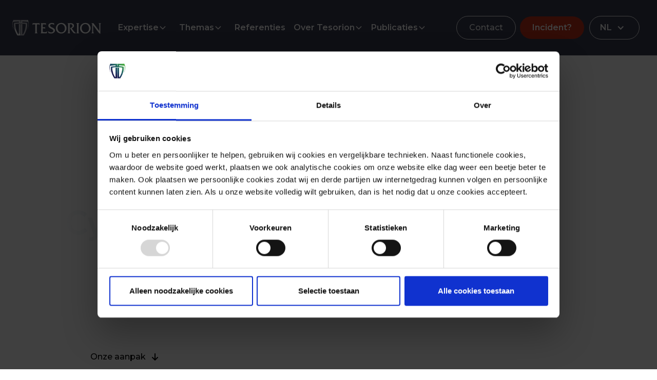

--- FILE ---
content_type: text/html
request_url: https://www.tesorion.nl/
body_size: 32241
content:
<!DOCTYPE html><!-- Last Published: Thu Nov 20 2025 15:09:52 GMT+0000 (Coordinated Universal Time) --><html data-wf-domain="www.tesorion.nl" data-wf-page="6666dd9095290c70df2e7761" data-wf-site="6666dd9095290c70df2e7760" lang="nl"><head><meta charset="utf-8"/><title>&quot;Tesorion: Uw Nederlandse Partner in Cybersecurity&quot;</title><meta content="&quot;Tesorion is de grootste onafhankelijke Nederlandse cybersecuritydienstverlener. Wij bestrijden cybercriminaliteit en minimaliseren bedrijfsrisico&#x27;s met 24/7 bescherming door 140 experts.&quot;" name="description"/><meta content="&quot;Tesorion: Uw Nederlandse Partner in Cybersecurity&quot;" property="og:title"/><meta content="&quot;Tesorion is de grootste onafhankelijke Nederlandse cybersecuritydienstverlener. Wij bestrijden cybercriminaliteit en minimaliseren bedrijfsrisico&#x27;s met 24/7 bescherming door 140 experts.&quot;" property="og:description"/><meta content="https://cdn.prod.website-files.com/6666dd9095290c70df2e7760/677fc053db80d62e635480ff_Tesorion%20-1136%20-%201920%20x%201920.webp" property="og:image"/><meta content="&quot;Tesorion: Uw Nederlandse Partner in Cybersecurity&quot;" property="twitter:title"/><meta content="&quot;Tesorion is de grootste onafhankelijke Nederlandse cybersecuritydienstverlener. Wij bestrijden cybercriminaliteit en minimaliseren bedrijfsrisico&#x27;s met 24/7 bescherming door 140 experts.&quot;" property="twitter:description"/><meta content="https://cdn.prod.website-files.com/6666dd9095290c70df2e7760/677fc053db80d62e635480ff_Tesorion%20-1136%20-%201920%20x%201920.webp" property="twitter:image"/><meta property="og:type" content="website"/><meta content="summary_large_image" name="twitter:card"/><meta content="width=device-width, initial-scale=1" name="viewport"/><link href="https://cdn.prod.website-files.com/6666dd9095290c70df2e7760/css/tesorion-site.webflow.shared.14c24da0c.min.css" rel="stylesheet" type="text/css"/><link href="https://fonts.googleapis.com" rel="preconnect"/><link href="https://fonts.gstatic.com" rel="preconnect" crossorigin="anonymous"/><script src="https://ajax.googleapis.com/ajax/libs/webfont/1.6.26/webfont.js" type="text/javascript"></script><script type="text/javascript">WebFont.load({  google: {    families: ["Montserrat:100,100italic,200,200italic,300,300italic,400,400italic,500,500italic,600,600italic,700,700italic,800,800italic,900,900italic","Inconsolata:400,700"]  }});</script><script type="text/javascript">!function(o,c){var n=c.documentElement,t=" w-mod-";n.className+=t+"js",("ontouchstart"in o||o.DocumentTouch&&c instanceof DocumentTouch)&&(n.className+=t+"touch")}(window,document);</script><link href="https://cdn.prod.website-files.com/6666dd9095290c70df2e7760/67897a26b4e612087b9e48af_652c5345161daabd6b8284a7_tesorion-schild-32x32-greenwhite.png" rel="shortcut icon" type="image/x-icon"/><link href="https://cdn.prod.website-files.com/6666dd9095290c70df2e7760/67897a3197989ef9c04f0a11_652c5348bf55b01d96d0736b_tesorion-schild-256x256-greenwhite.png" rel="apple-touch-icon"/><link href="https://www.tesorion.nl" rel="canonical"/><!-- Finsweet Attributes -->
<script async type="module"
src="https://cdn.jsdelivr.net/npm/@finsweet/attributes@2/attributes.js"
fs-list
></script>

<script>
if (location.host != "www.tesorion.nl") {
!function(Gleap,t,i){if(!(Gleap=window.Gleap=window.Gleap||[]).invoked){for(window.GleapActions=[],Gleap.invoked=!0,Gleap.methods=["identify","setEnvironment","setTags","attachCustomData","setCustomData","removeCustomData","clearCustomData","registerCustomAction","trackEvent","setUseCookies","log","preFillForm","showSurvey","sendSilentCrashReport","startFeedbackFlow","startBot","setAppBuildNumber","setAppVersionCode","setApiUrl","setFrameUrl","isOpened","open","close","on","setLanguage","setOfflineMode","startClassicForm","initialize","disableConsoleLogOverwrite","logEvent","hide","enableShortcuts","showFeedbackButton","destroy","getIdentity","isUserIdentified","clearIdentity","openConversations","openConversation","openHelpCenterCollection","openHelpCenterArticle","openHelpCenter","searchHelpCenter","openNewsArticle","openChecklists","startChecklist","openNews","openFeatureRequests","isLiveMode"],Gleap.f=function(e){return function(){var t=Array.prototype.slice.call(arguments);window.GleapActions.push({e:e,a:t})}},t=0;t<Gleap.methods.length;t++)Gleap[i=Gleap.methods[t]]=Gleap.f(i);Gleap.load=function(){var t=document.getElementsByTagName("head")[0],i=document.createElement("script");i.type="text/javascript",i.async=!0,i.src="https://sdk.gleap.io/latest/index.js",t.appendChild(i)},Gleap.load(),
    Gleap.initialize("KsXjgPQGjrR6ZuqsK6YRuifTaECZVosp")
}}();
}
</script>
<!-- Google Tag Manager -->
<script>(function(w,d,s,l,i){w[l]=w[l]||[];w[l].push({'gtm.start':
new Date().getTime(),event:'gtm.js'});var f=d.getElementsByTagName(s)[0],
j=d.createElement(s),dl=l!='dataLayer'?'&l='+l:'';j.async=true;j.src=
'https://www.googletagmanager.com/gtm.js?id='+i+dl;f.parentNode.insertBefore(j,f);
})(window,document,'script','dataLayer','GTM-5TB75LM');</script>
<!-- End Google Tag Manager -->
<!-- Please keep this css code to improve the font quality-->
<style>
  * {
  -webkit-font-smoothing: antialiased;
  -moz-osx-font-smoothing: grayscale;
  -o-font-smoothing: antialiased;
}

.animate-pulse {animation: pulse 6s cubic-bezier(0.4, 0, 0.6, 1) infinite;}

@keyframes pulse {
  0%, 100% {
    opacity: 1;
  }
  50% {
    opacity: .5;
  }
}
  
blockquote {
	border-left: 0;
 	position: relative;
  	color: var(--swatch--accent);
}
  
blockquote:before {
	content: '';
  	position: absolute;
  	top: 0;
  	left: 0;
  	width: 6px;
  	height:100%;
  	background: linear-gradient(0deg, #1A5160 15.09%, #5491a1 63.46%, #5491a1 99.87%);
}
  
.text-rich-text > ul{}
.text-rich-text > ul li{list-style:none;position:relative;}  
.text-rich-text > ul li:before {
  content:'';
  background-image:url('https://cdn.prod.website-files.com/6666dd9095290c70df2e7760/6666dd9095290c70df2e7771_icon_slider-arrow-right.svg');
  width: 12px;
    height: auto;
    background-size: contain;
    background-repeat: no-repeat;
    position: absolute;
    left: -20px;
    top: 4px;
    bottom: 0;
}
  
</style><meta http-equiv="content-language" content="nl-nl">
<script src="https://cdnjs.cloudflare.com/ajax/libs/gsap/3.8.0/gsap.min.js"></script>
<script src="https://cdnjs.cloudflare.com/ajax/libs/gsap/3.8.0/ScrollTrigger.min.js"></script>
<script src="https://unpkg.com/split-type"></script>
 <script type="application/ld+json">
  {
    "@context": "https://schema.org",
    "@type": "Organization",
    "name": "Tesorion",
    "url": "https://www.tesorion.nl",
    "logo": "https://cdn.prod.website-files.com/6666dd9095290c70df2e7760/667eb2a040316067da6db156_logo-tesorion.svg",
    "description": "Tesorion is een multidisciplinair Nederlands cybersecuritybedrijf met 100% focus op de vier security-disciplines: Security Monitoring, Offensive Security, Security Advisory en Incident Response. Wij beschermen organisaties tegen digitale dreigingen en helpen bij het versterken van hun digitale weerbaarheid.",
    "sameAs": [
      "https://www.linkedin.com/company/tesorion/",
      "https://twitter.com/tesorion",
      "https://www.youtube.com/@Tesorion"
    ],
    "knowsAbout": [
      "Managed Detection and Response (MDR)",
      "Endpoint Detection and Response (EDR)",
      "Network Detection and Response (NDR)",
      "Security Orchestration, Automation and Response (SOAR)",
      "Security Information and Event Management (SIEM)",
      "Threat Intelligence",
      "Security Log Monitoring",
      "Intelligence Driven Protection (IDP)",
      "Incident Response",
      "Tesorion Computer Emergency Response Team (T-CERT)",
      "Forensic Readiness",
      "Compromise Assessment",
      "Pentesting",
      "Red Teaming",
      "Vulnerability Management",
      "Security Assessments",
      "NIS2 Gap Assessment",
      "Maturity Assessment",
      "CISO-as-a-Service",
      "Security Advisory",
      "Security Behavior",
      "Crisissimulatie",
      "E-mail Security",
      "Tesorion Immunity",
      "Operational Technology (OT) Security",
      "Cybersecurity Compliance (ISO 27001, NEN 7510, DORA, BIO)"
    ],
    "award": [
      "ISO 27001 Certified",
      "NEN 7510 Certified",
      "NIS2 Compliance",
      "BIO Compliance",
      "DORA Compliance",
      "Cybersecurity Made in NL Partner"
    ],
    "contactPoint": {
      "@type": "ContactPoint",
      "telephone": "+31 33 456 3663",
      "contactType": "customer support",
      "contactOption": "CustomerService",
      "areaServed": "NL",
      "availableLanguage": ["nl", "en"]
    }
  }
  </script></head><body><div class="page-wrapper"><div class="global-styles w-embed"><style>
/* style specific ul to have checklist marks */
.w-richtext > ul ul {margin-top:0;font-size:.875em;font-weight:bolder;}
.w-richtext > ul,
.styled-list > ul{
 	padding-left:0;
 }
 .w-richtext > ul > li,
 .styled-list > ul > li{
 	position:relative;
  padding-left: 2.2em;
 }
 .w-richtext > ul > li:before,
 .styled-list > ul > li:before{
  content: '';
	position: absolute;
	left: 0;
	top: 6px;
	width: 16px;
	height: 16px;
	background-repeat: no-repeat;
	background-image: url("data:image/svg+xml;utf8,<?xml version='1.0' encoding='utf-8'?><svg xmlns='http://www.w3.org/2000/svg' width='16' height='16' viewBox='0 0 30 30'><path fill='%230d0f29' d='m28.9375 6.75 -3.5 -3.5a0.625 0.625 0 0 0 -0.875 0L9.8125 18a0.625 0.625 0 0 1 -0.875 0l-3.5 -3.5a0.625 0.625 0 0 0 -0.875 0l-3.5 3.5a0.625 0.625 0 0 0 0 0.875l7.875 7.875a0.625 0.625 0 0 0 0.875 0l19.125 -19.125a0.625 0.625 0 0 0 0 -0.875Z'></path></svg>");
 }
 .styled-list.is-light > ul > li:before{
 	background-image: url("data:image/svg+xml;utf8,<?xml version='1.0' encoding='utf-8'?><svg xmlns='http://www.w3.org/2000/svg' width='16' height='16' viewBox='0 0 30 30'><path fill='%23ffffff' d='m28.9375 6.75 -3.5 -3.5a0.625 0.625 0 0 0 -0.875 0L9.8125 18a0.625 0.625 0 0 1 -0.875 0l-3.5 -3.5a0.625 0.625 0 0 0 -0.875 0l-3.5 3.5a0.625 0.625 0 0 0 0 0.875l7.875 7.875a0.625 0.625 0 0 0 0.875 0l19.125 -19.125a0.625 0.625 0 0 0 0 -0.875Z'></path></svg>");
 }
 .styled-list.is-light > ul > li a {
 		font-weight:bolder;
    color:white;
 }
.text-white.w-richtext > ul > li:before{
background-image: url("data:image/svg+xml;utf8,<?xml version='1.0' encoding='utf-8'?><svg xmlns='http://www.w3.org/2000/svg' width='16' height='16' viewBox='0 0 30 30'><path d='m28.9375 6.75 -3.5 -3.5a0.625 0.625 0 0 0 -0.875 0L9.8125 18a0.625 0.625 0 0 1 -0.875 0l-3.5 -3.5a0.625 0.625 0 0 0 -0.875 0l-3.5 3.5a0.625 0.625 0 0 0 0 0.875l7.875 7.875a0.625 0.625 0 0 0 0.875 0l19.125 -19.125a0.625 0.625 0 0 0 0 -0.875Z' fill='%23ffffff' stroke-width='1'></path></svg>");
}
 
/* set height of event card overlay witrh offset of 300px for event card image. */
.event-card-overlay{height:calc(100% - 200px)}

@media screen and (min-width: 600px) {
	/* set height of event card overlay witrh offset of 300px for event card image. */
	.event-card-overlay{height:calc(100% - 300px)}
}

/* Best practices Timothy Ricks: https://www.youtube.com/watch?v=L2kU1qMPWh8 */
/* Zorgt dat sticky elementen, sticky blijven. overflow; hidden op parent kan niet namelijk. */
.page-wrapper {
overflow: clip;
}

/* Zorgt dat op het einde van een pagina niet witruimte te zien is. */
body {
overscroll-behaviour: none;

}

/* Zorgt ervoor dat zinnen mooi in balans blijven. Nog niet in alle browsers support */
[class*="tw1"] {
	text-wrap: balance;
}



/* Focus state style for keyboard navigation for the focusable elements */
*[tabindex]:focus-visible,
  input[type="file"]:focus-visible {
   outline: 0.125rem solid #4d65ff;
   outline-offset: 0.125rem;
}

/* Get rid of top margin on first element in any rich text element */
.w-richtext > :not(div):first-child, .w-richtext > div:first-child > :first-child {
  margin-top: 0 !important;
}

/* Get rid of bottom margin on last element in any rich text element */
.w-richtext>:last-child, .w-richtext ol li:last-child, .w-richtext ul li:last-child {
	margin-bottom: 0 !important;
}

/* Prevent all click and hover interaction with an element */
.pointer-events-off {
	pointer-events: none;
}

/* Enables all click and hover interaction with an element */
.pointer-events-on {
  pointer-events: auto;
}

/* Create a class of .div-square which maintains a 1:1 dimension of a div */
.div-square::after {
	content: "";
	display: block;
	padding-bottom: 100%;
}

/* Make sure containers never lose their center alignment */
.container-medium,.container-small, .container-large {
	margin-right: auto !important;
  margin-left: auto !important;
}

/* 
Make the following elements inherit typography styles from the parent and not have hardcoded values. 
Important: You will not be able to style for example "All Links" in Designer with this CSS applied.
Uncomment this CSS to use it in the project. Leave this message for future hand-off.
*/
/*
a,
.w-input,
.w-select,
.w-tab-link,
.w-nav-link,
.w-dropdown-btn,
.w-dropdown-toggle,
.w-dropdown-link {
  color: inherit;
  text-decoration: inherit;
  font-size: inherit;
}
*/

/* Apply "..." after 3 lines of text */
.text-style-3lines {
	display: -webkit-box;
	overflow: hidden;
	-webkit-line-clamp: 3;
	-webkit-box-orient: vertical;
}

/* Apply "..." after 2 lines of text */
.text-style-2lines {
	display: -webkit-box;
	overflow: hidden;
	-webkit-line-clamp: 2;
	-webkit-box-orient: vertical;
}

/* Adds inline flex display */
.display-inlineflex {
  display: inline-flex;
}

/* These classes are never overwritten */
.hide {
  display: none !important;
}

@media screen and (max-width: 991px) {
    .hide, .hide-tablet {
        display: none !important;
    }
}
  @media screen and (max-width: 767px) {
    .hide-mobile-landscape{
      display: none !important;
    }
}
  @media screen and (max-width: 479px) {
    .hide-mobile{
      display: none !important;
    }
}
 
.margin-0 {
  margin: 0rem !important;
}
  
.padding-0 {
  padding: 0rem !important;
}

.spacing-clean {
padding: 0rem !important;
margin: 0rem !important;
}

.margin-top {
  margin-right: 0rem !important;
  margin-bottom: 0rem !important;
  margin-left: 0rem !important;
}

.padding-top {
  padding-right: 0rem !important;
  padding-bottom: 0rem !important;
  padding-left: 0rem !important;
}
  
.margin-right {
  margin-top: 0rem !important;
  margin-bottom: 0rem !important;
  margin-left: 0rem !important;
}

.padding-right {
  padding-top: 0rem !important;
  padding-bottom: 0rem !important;
  padding-left: 0rem !important;
}

.margin-bottom {
  margin-top: 0rem !important;
  margin-right: 0rem !important;
  margin-left: 0rem !important;
}

.padding-bottom {
  padding-top: 0rem !important;
  padding-right: 0rem !important;
  padding-left: 0rem !important;
}

.margin-left {
  margin-top: 0rem !important;
  margin-right: 0rem !important;
  margin-bottom: 0rem !important;
}
  
.padding-left {
  padding-top: 0rem !important;
  padding-right: 0rem !important;
  padding-bottom: 0rem !important;
}
  
.margin-horizontal {
  margin-top: 0rem !important;
  margin-bottom: 0rem !important;
}

.padding-horizontal {
  padding-top: 0rem !important;
  padding-bottom: 0rem !important;
}

.margin-vertical {
  margin-right: 0rem !important;
  margin-left: 0rem !important;
}
  
.padding-vertical {
  padding-right: 0rem !important;
  padding-left: 0rem !important;
}

/* Apply "..." at 100% width */
.truncate-width { 
		width: 100%; 
    white-space: nowrap; 
    overflow: hidden; 
    text-overflow: ellipsis; 
}
/* Removes native scrollbar */
.no-scrollbar {
    -ms-overflow-style: none;
    overflow: -moz-scrollbars-none; 
}

.no-scrollbar::-webkit-scrollbar {
    display: none;
}


/* TABLE STYLING */
table{width:100%}
table th{
		background: #121730;
    text-align: left;
    padding: .875rem 1rem;
    color: #fff;
    
}
table td{
    padding: .875rem 1rem;
    background: #4d879752;
    vertical-align: top;
}

.is-light h1,
.is-light h2,
.is-light h3,
.is-light h4,
.is-light h5,
.is-light h6{
		color: var(--swatch--white);
    -webkit-text-fill-color: transparent;
    background-image: linear-gradient(261deg, #5491a1, #fff);
    -webkit-background-clip: text;
    background-clip: text;
}

.main-wrapper > :first-child .padding-section-large {
	padding-top:14rem;
}

[data-darkmode="false"] .section_background-gradient-wrapper{background-color:var(--color--background--secondary);}
[data-darkmode="false"] .section_background-gradient-wrapper img{opacity:.25;}
[data-darkmode="false"] .text-color-white-70{color:#424242;}
[data-darkmode="false"] .text-color-white{color:var(--color--text--brand);}

</style></div><div class="ac-form-interactions-styles w-embed w-script"><script type="text/javascript">

// Select all elements with the class 'form_input'
document.addEventListener("DOMContentLoaded", function(event) {
  var inputTextFields = document.querySelectorAll('form._form input, form._form textarea, form select');
console.log(inputTextFields);

// Add 'focusin' event listener to each input text field
inputTextFields.forEach(function(inputTextField) {
  inputTextField.addEventListener('focusin', function() {
  	console.log('focus in');
    var textFieldLabel = inputTextField.parentElement.parentElement.querySelector('form._form label');
    textFieldLabel.classList.add('active');
    
    if(inputTextField.nodeName == 'SELECT'){
    	inputTextField.showPicker();
    }
    
  });
});

// Add 'focusout' event listener to each input text field
inputTextFields.forEach(function(inputTextField) {
  inputTextField.addEventListener('focusout', function() {
    if (inputTextField.value.length === 0) {
      var textFieldLabel = inputTextField.parentElement.parentElement.querySelector('form._form label');
      textFieldLabel.classList.remove('active');
    }
  });
});
});
</script>

<style>
	#ActiveCampaignForm form._form{padding:0px 20px 20px 20px!important;margin-top:0!important;width:100%;background:transparent!important;}
  #ActiveCampaignForm form._form ._form-title,
  #ActiveCampaignForm form._form h2{color: var(--swatch--white);word-break:normal;overflow-wrap: anywhere;font-family: Labgrotesque,sans-serif;font-size: 1.8rem!important;font-weight:600!important;line-height: 1.4;}
  
  /* LABEL STYLING */	
  /* edit 29/10 */ #ActiveCampaignForm form._form label:not(._checkbox-radio label){color:#0d0f29!important;margin-bottom:.5rem!important;padding-left:23px;font-family:Labgrotesque,sans-serif!important;font-size:1rem!important;font-weight:400!important;transition:all .2s;transform:translateY(2.6rem);position:relative;z-index:10;display:block!important;max-width:90%;}
  #ActiveCampaignForm form._form label:not(._checkbox-radio label).active{color:#ffffff9e!important;font-family:Labgrotesque,sans-serif;font-size:.875rem;transform:translate(0);}
  
  #ActiveCampaignForm form._form input::placeholder {display: none;opacity: 0;visibility: hidden;height: 0;}
  #ActiveCampaignForm form._form input:not(:placeholder-shown){position:relative!important;z-index:10!important;}
  #ActiveCampaignForm form._form input:not([type="hidden"]):not([data-name="optin"]),
  /* edit 29/10 */ #ActiveCampaignForm form._form textarea:not(.g-recaptcha-response), #ActiveCampaignForm form._form select{background-color: rgba(255, 255, 255, .99);border-radius: 32px;height: auto;min-height: 2.75rem;margin-bottom: 0!important;padding: .5rem .75rem;font-size: 1rem;line-height: 1.6;}
    #ActiveCampaignForm form._form p{color:#ffffff;}
  #ActiveCampaignForm form._form ._checkbox-radio label{display:inline-block;color:#fff;margin-left:1rem;font-family: "Montserrat Medium", Helvetica, sans-serif;font-size: 14px;font-weight: 400;line-height: 1.6em;}
  #ActiveCampaignForm form._form button{font-family: "Montserrat", Helvetica, sans-serif!important;font-size: 16px!important;grid-column-gap: .25rem;grid-row-gap: .25rem;border-radius: 100vw!important;flex-direction: row;justify-content: center;align-items: center;padding: .6rem 2.2rem!important;text-decoration: none;display: flex;position: relative;overflow: hidden;color: #fff!important;background-color: #c33018!important;box-shadow:none!important;font-weight:600;}
  #ActiveCampaignForm form._form button:hover{transform:none!important;}._checkbox-radio{display:flex;align-items:center;}
</style></div><main class="main-wrapper"><div data-animation="default" class="navbar7_component w-nav" data-easing2="ease" fs-scrolldisable-element="smart-nav" data-easing="ease" data-collapse="medium" data-w-id="873f6981-8ab2-068e-6ade-68dced6ee5a6" role="banner" data-duration="400"><div class="navbar7_container"><a href="/" aria-current="page" class="navbar7_logo-link w-nav-brand w--current"><img src="https://cdn.prod.website-files.com/6666dd9095290c70df2e7760/667eb2a040316067da6db156_logo-tesorion.svg" loading="lazy" alt="logo-tesorion" class="navbar7_logo"/></a><nav role="navigation" class="navbar7_menu w-nav-menu"><div class="navbar7_menu-left"><div data-hover="false" data-delay="300" data-w-id="2009cf27-62bd-4b40-86e6-bd075bb03bc1" class="navbar7_menu-dropdown w-dropdown"><div class="navbar7_dropdown-toggle w-dropdown-toggle"><div>Expertise</div><div class="dropdown-chevron w-embed"><svg width=" 100%" height=" 100%" viewBox="0 0 16 16" fill="none" xmlns="http://www.w3.org/2000/svg">
<path fill-rule="evenodd" clip-rule="evenodd" d="M2.55806 6.29544C2.46043 6.19781 2.46043 6.03952 2.55806 5.94189L3.44195 5.058C3.53958 4.96037 3.69787 4.96037 3.7955 5.058L8.00001 9.26251L12.2045 5.058C12.3021 4.96037 12.4604 4.96037 12.5581 5.058L13.4419 5.94189C13.5396 6.03952 13.5396 6.19781 13.4419 6.29544L8.17678 11.5606C8.07915 11.6582 7.92086 11.6582 7.82323 11.5606L2.55806 6.29544Z" fill="currentColor"/>
</svg></div></div><nav class="navbar7_dropdown-list w-dropdown-list"><div class="navbar7_dropdown-list-inner"><div class="navbar7_container"><div class="navbar7_dropdown-content"><div class="navbar-dropdown2_dropdown-background-layer width-half"><img src="https://cdn.prod.website-files.com/6666dd9095290c70df2e7760/667ecc2c06fd0c9b3d90aa31_Clip%20path%20group%402x.png" loading="lazy" sizes="100vw" srcset="https://cdn.prod.website-files.com/6666dd9095290c70df2e7760/667ecc2c06fd0c9b3d90aa31_Clip%20path%20group%402x-p-500.png 500w, https://cdn.prod.website-files.com/6666dd9095290c70df2e7760/667ecc2c06fd0c9b3d90aa31_Clip%20path%20group%402x.png 732w" alt="Clip path group@2x" class="page_background-image is-logo align-left"/></div><div class="navbar7_dropdown-content-left"><div class="navbar7_dropdown-link-list"><a href="/expertise" class="display-flex justify-center margin-bottom margin-xxsmall w-inline-block"><h4 class="heading-style-h5 text-color-gradient-to-blue is-dark">Expertise</h4></a><div class="w-dyn-list"><div role="list" class="w-dyn-items"><div role="listitem" class="w-dyn-item"><a href="/expertise/security-operations-center" class="navbar7_dropdown-link navbar-dropdown2_dropdown-link w-inline-block"><div class="navbar5_item-right"><div class="text-weight-semibold">Security Operations</div><p class="text-size-small hide-mobile-landscape">T-SOC</p></div></a></div><div role="listitem" class="w-dyn-item"><a href="/expertise/consultancy" class="navbar7_dropdown-link navbar-dropdown2_dropdown-link w-inline-block"><div class="navbar5_item-right"><div class="text-weight-semibold">Security Advisory</div><p class="text-size-small hide-mobile-landscape">Consultancy</p></div></a></div><div role="listitem" class="w-dyn-item"><a href="/expertise/offensive-security" class="navbar7_dropdown-link navbar-dropdown2_dropdown-link w-inline-block"><div class="navbar5_item-right"><div class="text-weight-semibold">Offensive Security</div><p class="text-size-small hide-mobile-landscape">Red Team</p></div></a></div><div role="listitem" class="w-dyn-item"><a href="/expertise/computer-emergency-response-team" class="navbar7_dropdown-link navbar-dropdown2_dropdown-link w-inline-block"><div class="navbar5_item-right"><div class="text-weight-semibold">Incident response</div><p class="text-size-small hide-mobile-landscape">T-CERT</p></div></a></div></div></div><div class="button-group z-index-1 margin-top margin-medium"><div id="w-node-c971af26-2cda-3f7b-e47c-ee6db4a62eee-b4a62eee" class="button-group"><a data-w-id="c971af26-2cda-3f7b-e47c-ee6db4a62eef" href="/expertise" class="button-tesorion secondary is-small is-dark w-inline-block"><div class="button-text-27 is-default is-small">Bekijk alle expertises</div><div class="button-icon-wrap-27 is-small"><div class="trythis-icon w-embed"><svg xmlns="http://www.w3.org/2000/svg" height=".75rem" viewBox="0 0 448 512"><!--! Font Awesome Free 6.4.0 by @fontawesome - https://fontawesome.com License - https://fontawesome.com/license (Commercial License) Copyright 2023 Fonticons, Inc. --><path d="M438.6 278.6c12.5-12.5 12.5-32.8 0-45.3l-160-160c-12.5-12.5-32.8-12.5-45.3 0s-12.5 32.8 0 45.3L338.8 224 32 224c-17.7 0-32 14.3-32 32s14.3 32 32 32l306.7 0L233.4 393.4c-12.5 12.5-12.5 32.8 0 45.3s32.8 12.5 45.3 0l160-160z" fill="currentColor"/></svg></div><div class="button-icon-bg-27 secondary green"></div></div></a></div></div></div><div id="w-node-_2009cf27-62bd-4b40-86e6-bd075bb03be3-ed6ee5a6" class="navbar7_dropdown-link-list"><a href="/diensten" class="display-flex justify-center margin-bottom margin-xxsmall w-inline-block"><h4 class="heading-style-h5 text-color-gradient-to-blue is-dark">Diensten</h4></a><div class="w-dyn-list"><div role="list" class="w-dyn-items"><div role="listitem" class="w-dyn-item"><a href="https://www.tesorion.nl/diensten/endpoint-detection-and-response" class="navbar7_dropdown-link w-inline-block"><div class="navbar7_item-text"><div class="text-weight-semibold">EDR</div></div></a></div><div role="listitem" class="w-dyn-item"><a href="https://www.tesorion.nl/diensten/incident-response" class="navbar7_dropdown-link w-inline-block"><div class="navbar7_item-text"><div class="text-weight-semibold">Incident Response</div></div></a></div><div role="listitem" class="w-dyn-item"><a href="https://www.tesorion.nl/diensten/mdr" class="navbar7_dropdown-link w-inline-block"><div class="navbar7_item-text"><div class="text-weight-semibold">MDR</div></div></a></div><div role="listitem" class="w-dyn-item"><a href="https://www.tesorion.nl/diensten/network-detection-and-response" class="navbar7_dropdown-link w-inline-block"><div class="navbar7_item-text"><div class="text-weight-semibold">NDR</div></div></a></div><div role="listitem" class="w-dyn-item"><a href="https://www.tesorion.nl/diensten/pentest" class="navbar7_dropdown-link w-inline-block"><div class="navbar7_item-text"><div class="text-weight-semibold">Pentest</div></div></a></div><div role="listitem" class="w-dyn-item"><a href="https://www.tesorion.nl/diensten/red-team" class="navbar7_dropdown-link w-inline-block"><div class="navbar7_item-text"><div class="text-weight-semibold">Red Team</div></div></a></div><div role="listitem" class="w-dyn-item"><a href="https://www.tesorion.nl/diensten/security-behavior" class="navbar7_dropdown-link w-inline-block"><div class="navbar7_item-text"><div class="text-weight-semibold">Security behavior</div></div></a></div></div></div><div class="button-group z-index-1 margin-top margin-medium"><div id="w-node-c971af26-2cda-3f7b-e47c-ee6db4a62eee-b4a62eee" class="button-group"><a data-w-id="c971af26-2cda-3f7b-e47c-ee6db4a62eef" href="/diensten" class="button-tesorion secondary is-small is-dark w-inline-block"><div class="button-text-27 is-default is-small">Bekijk alle diensten</div><div class="button-icon-wrap-27 is-small"><div class="trythis-icon w-embed"><svg xmlns="http://www.w3.org/2000/svg" height=".75rem" viewBox="0 0 448 512"><!--! Font Awesome Free 6.4.0 by @fontawesome - https://fontawesome.com License - https://fontawesome.com/license (Commercial License) Copyright 2023 Fonticons, Inc. --><path d="M438.6 278.6c12.5-12.5 12.5-32.8 0-45.3l-160-160c-12.5-12.5-32.8-12.5-45.3 0s-12.5 32.8 0 45.3L338.8 224 32 224c-17.7 0-32 14.3-32 32s14.3 32 32 32l306.7 0L233.4 393.4c-12.5 12.5-12.5 32.8 0 45.3s32.8 12.5 45.3 0l160-160z" fill="currentColor"/></svg></div><div class="button-icon-bg-27 secondary green"></div></div></a></div></div></div><div class="navbar7_dropdown-link-list hidden-mobile"><a id="w-node-_2009cf27-62bd-4b40-86e6-bd075bb03bfc-ed6ee5a6" href="/expertise" class="display-flex justify-center margin-bottom margin-xxsmall w-inline-block"></a><div class="navbar-dropdown2_blog-list"><a href="/diensten/mdr" class="w-inline-block"><div class="nav-card-wrapper-absolute"><h5 class="heading-style-h5 text-color-gradient-to-blue is-dark text-white no-padding-bottom">Managed Detection &amp; Response</h5><p class="text-color-white">Met onze MDR dienstverlening bieden wij 24/7 de meest complete vorm van bescherming tegen cybercrime.</p></div><img src="https://cdn.prod.website-files.com/6666dd9095290c70df2e7760/678a5e5edaf3976276a4cc94_Tesorion%20-%20T-Talk%2028%20nov%20-%20115%20-%201600px.webp" loading="lazy" sizes="100vw" srcset="https://cdn.prod.website-files.com/6666dd9095290c70df2e7760/678a5e5edaf3976276a4cc94_Tesorion%20-%20T-Talk%2028%20nov%20-%20115%20-%201600px-p-500.webp 500w, https://cdn.prod.website-files.com/6666dd9095290c70df2e7760/678a5e5edaf3976276a4cc94_Tesorion%20-%20T-Talk%2028%20nov%20-%20115%20-%201600px-p-800.webp 800w, https://cdn.prod.website-files.com/6666dd9095290c70df2e7760/678a5e5edaf3976276a4cc94_Tesorion%20-%20T-Talk%2028%20nov%20-%20115%20-%201600px-p-1080.webp 1080w, https://cdn.prod.website-files.com/6666dd9095290c70df2e7760/678a5e5edaf3976276a4cc94_Tesorion%20-%20T-Talk%2028%20nov%20-%20115%20-%201600px.webp 1600w" alt="T-Talks 28 november 2024" class="object-cover content-image-right is-navbar is-absolute"/><div class="navbar-card-overlay"></div></a></div></div></div></div></div><div class="navbar7_bottom-bar container-large hidden-mobile"><div class="navbar7_bottom-bar-background-layer"></div><div class="navbar7_bottom-bar-left"><p><strong>T-Talks</strong> | De interactieve talkshow voor én door cybersecurityprofessionals</p></div><div class="button-group z-index-1"><div id="w-node-_659ad163-503b-09c9-5fa6-f90c02266293-02266293" class="button-group"><a data-w-id="659ad163-503b-09c9-5fa6-f90c02266294" href="/t-talks" class="button-tesorion primary is-small w-inline-block"><div class="button-text-27 is-small">Bekijk T-Talks</div><div class="button-icon-wrap-27 is-small"><div class="trythis-icon w-embed"><svg xmlns="http://www.w3.org/2000/svg" height=".75rem" viewBox="0 0 448 512"><!--! Font Awesome Free 6.4.0 by @fontawesome - https://fontawesome.com License - https://fontawesome.com/license (Commercial License) Copyright 2023 Fonticons, Inc. --><path d="M438.6 278.6c12.5-12.5 12.5-32.8 0-45.3l-160-160c-12.5-12.5-32.8-12.5-45.3 0s-12.5 32.8 0 45.3L338.8 224 32 224c-17.7 0-32 14.3-32 32s14.3 32 32 32l306.7 0L233.4 393.4c-12.5 12.5-12.5 32.8 0 45.3s32.8 12.5 45.3 0l160-160z" fill="currentColor"/></svg></div><div class="button-icon-bg-27"></div></div></a></div></div></div></div></nav></div><div data-hover="false" data-delay="300" data-w-id="873f6981-8ab2-068e-6ade-68dced6ee5ac" class="navbar7_menu-dropdown w-dropdown"><div class="navbar7_dropdown-toggle w-dropdown-toggle"><div>Themas</div><div class="dropdown-chevron w-embed"><svg width=" 100%" height=" 100%" viewBox="0 0 16 16" fill="none" xmlns="http://www.w3.org/2000/svg">
<path fill-rule="evenodd" clip-rule="evenodd" d="M2.55806 6.29544C2.46043 6.19781 2.46043 6.03952 2.55806 5.94189L3.44195 5.058C3.53958 4.96037 3.69787 4.96037 3.7955 5.058L8.00001 9.26251L12.2045 5.058C12.3021 4.96037 12.4604 4.96037 12.5581 5.058L13.4419 5.94189C13.5396 6.03952 13.5396 6.19781 13.4419 6.29544L8.17678 11.5606C8.07915 11.6582 7.92086 11.6582 7.82323 11.5606L2.55806 6.29544Z" fill="currentColor"/>
</svg></div></div><nav class="navbar7_dropdown-list w-dropdown-list"><div class="navbar7_dropdown-list-inner"><div class="navbar7_container"><div class="navbar7_dropdown-content hidden"><div class="navbar7_dropdown-content-left columns-4"><div class="navbar7_dropdown-link-list"><a id="w-node-_8e6e516b-cb6d-3815-0573-3f80d9e965a5-ed6ee5a6" href="/expertise" class="navbar7_dropdown-link w-inline-block"><div class="navbar7_item-text"><div class="heading-style-h5 text-color-gradient-to-blue is-dark">De rol van AI in cybersecurity</div><p class="text-size-small hide-mobile-landscape">Bekijk alle expertises van Tesorion</p></div></a></div><div id="w-node-_1247aa10-ab75-2d1b-c536-6ac33456539d-ed6ee5a6" class="navbar7_dropdown-link-list"><a id="w-node-_1247aa10-ab75-2d1b-c536-6ac3345653ad-ed6ee5a6" href="/diensten" class="navbar7_dropdown-link align-bottom w-inline-block"><div class="navbar7_item-text"><div class="heading-style-h5 text-color-gradient-to-blue is-dark">Een groeiend aanvalsoppervlak</div><p class="text-size-small hide-mobile-landscape">Bekijk alle diensten van Tesorion</p></div></a></div><div class="navbar7_dropdown-link-list"><a id="w-node-_1bafb618-a237-ae8c-18b7-44eae4589b29-ed6ee5a6" href="/standaarden" class="navbar7_dropdown-link align-bottom w-inline-block"><div class="navbar7_item-text"><div class="heading-style-h5 text-color-gradient-to-blue is-dark">Operational Technology (OT)</div><p class="text-size-small hide-mobile-landscape">Bekijk alle standaarden die we hanteren</p></div></a></div><div class="navbar7_dropdown-link-list"><a id="w-node-_2c0fa475-7f2f-da43-7adc-64ace0136a48-ed6ee5a6" href="/expertise" class="navbar7_dropdown-link w-inline-block"><div class="navbar7_item-text"><div class="heading-style-h5 text-color-gradient-to-blue is-dark">Cyberfundamenten op orde</div><p class="text-size-small hide-mobile-landscape">Bekijk alle expertises van Tesorion</p></div></a></div></div></div><div class="navbar-dropdown2_dropdown-content"><div class="navbar-dropdown2_content-left"><div class="navbar-dropdown2_dropdown-content-wrapper"><div><h5 class="heading-style-h5 text-color-gradient-to-blue is-dark">Thema&#x27;s</h5></div><div class="navbar-dropdown2_blog-list-wrapper"><div class="navbar-dropdown2_blog-list"><div id="w-node-c2a904b3-d7b2-2148-49e3-bdb0a6197191-ed6ee5a6" class="navbar7_dropdown-link-list"><div class="w-dyn-list"><div role="list" class="w-dyn-items"><div role="listitem" class="w-dyn-item"><a id="w-node-c2a904b3-d7b2-2148-49e3-bdb0a6197195-ed6ee5a6" href="/themas/indentity-management" class="navbar7_dropdown-link w-inline-block"><div class="navbar7_item-text"><div class="text-weight-semibold">Identity management</div></div></a></div><div role="listitem" class="w-dyn-item"><a id="w-node-c2a904b3-d7b2-2148-49e3-bdb0a6197195-ed6ee5a6" href="/themas/25-jaar-cybersecurity" class="navbar7_dropdown-link w-inline-block"><div class="navbar7_item-text"><div class="text-weight-semibold">De lessen van 25 jaar cybersecurity</div></div></a></div><div role="listitem" class="w-dyn-item"><a id="w-node-c2a904b3-d7b2-2148-49e3-bdb0a6197195-ed6ee5a6" href="/themas/ransomware" class="navbar7_dropdown-link w-inline-block"><div class="navbar7_item-text"><div class="text-weight-semibold">Ransomware</div></div></a></div><div role="listitem" class="w-dyn-item"><a id="w-node-c2a904b3-d7b2-2148-49e3-bdb0a6197195-ed6ee5a6" href="/themas/ciso" class="navbar7_dropdown-link w-inline-block"><div class="navbar7_item-text"><div class="text-weight-semibold">De evoluerende rol van de CISO</div></div></a></div><div role="listitem" class="w-dyn-item"><a id="w-node-c2a904b3-d7b2-2148-49e3-bdb0a6197195-ed6ee5a6" href="/themas/veranderende-aanvalsoppervlak" class="navbar7_dropdown-link w-inline-block"><div class="navbar7_item-text"><div class="text-weight-semibold">Het veranderende aanvalsoppervlak</div></div></a></div><div role="listitem" class="w-dyn-item"><a id="w-node-c2a904b3-d7b2-2148-49e3-bdb0a6197195-ed6ee5a6" href="/themas/de-rol-van-ai" class="navbar7_dropdown-link w-inline-block"><div class="navbar7_item-text"><div class="text-weight-semibold">De rol van AI</div></div></a></div></div></div></div></div></div><div class="margin-top margin-xsmall"><div id="w-node-cfc531bf-0028-30ff-0356-ab043e822107-ed6ee5a6" class="button-group align-bottom"><div id="w-node-c971af26-2cda-3f7b-e47c-ee6db4a62eee-b4a62eee" class="button-group"><a data-w-id="c971af26-2cda-3f7b-e47c-ee6db4a62eef" href="/themas" class="button-tesorion secondary is-small is-dark w-inline-block"><div class="button-text-27 is-default is-small">Bekijk alle thema&#x27;s</div><div class="button-icon-wrap-27 is-small"><div class="trythis-icon w-embed"><svg xmlns="http://www.w3.org/2000/svg" height=".75rem" viewBox="0 0 448 512"><!--! Font Awesome Free 6.4.0 by @fontawesome - https://fontawesome.com License - https://fontawesome.com/license (Commercial License) Copyright 2023 Fonticons, Inc. --><path d="M438.6 278.6c12.5-12.5 12.5-32.8 0-45.3l-160-160c-12.5-12.5-32.8-12.5-45.3 0s-12.5 32.8 0 45.3L338.8 224 32 224c-17.7 0-32 14.3-32 32s14.3 32 32 32l306.7 0L233.4 393.4c-12.5 12.5-12.5 32.8 0 45.3s32.8 12.5 45.3 0l160-160z" fill="currentColor"/></svg></div><div class="button-icon-bg-27 secondary green"></div></div></a></div></div></div></div><div class="navbar-dropdown2_dropdown-content-wrapper z-index-1"><div><h5 class="heading-style-h5 text-color-gradient-to-blue is-dark mobile-margin-none">Compliance</h5></div><div id="w-node-_4b6d4869-ce30-2c71-904d-52520c95880b-ed6ee5a6" class="navbar-dropdown2_blog-list-wrapper"><div class="navbar-dropdown2_blog-list"><div id="w-node-_9be67729-92c5-f7fb-edf4-f78b46a4808c-ed6ee5a6" class="navbar7_dropdown-link-list"><div class="w-dyn-list"><div role="list" class="w-dyn-items"><div role="listitem" class="w-dyn-item"><a id="w-node-_9be67729-92c5-f7fb-edf4-f78b46a48094-ed6ee5a6" href="/standaarden/iso-27001" class="navbar7_dropdown-link w-inline-block"><div class="navbar7_item-text"><div class="text-weight-semibold">ISO 27001</div></div></a></div><div role="listitem" class="w-dyn-item"><a id="w-node-_9be67729-92c5-f7fb-edf4-f78b46a48094-ed6ee5a6" href="/standaarden/dora" class="navbar7_dropdown-link w-inline-block"><div class="navbar7_item-text"><div class="text-weight-semibold">DORA</div></div></a></div><div role="listitem" class="w-dyn-item"><a id="w-node-_9be67729-92c5-f7fb-edf4-f78b46a48094-ed6ee5a6" href="/standaarden/bio" class="navbar7_dropdown-link w-inline-block"><div class="navbar7_item-text"><div class="text-weight-semibold">BIO</div></div></a></div><div role="listitem" class="w-dyn-item"><a id="w-node-_9be67729-92c5-f7fb-edf4-f78b46a48094-ed6ee5a6" href="/standaarden/nis2" class="navbar7_dropdown-link w-inline-block"><div class="navbar7_item-text"><div class="text-weight-semibold">NIS2</div></div></a></div></div></div></div></div></div><div id="w-node-_4b6d4869-ce30-2c71-904d-52520c958821-ed6ee5a6" class="button-group align-bottom"><div id="w-node-c971af26-2cda-3f7b-e47c-ee6db4a62eee-b4a62eee" class="button-group"><a data-w-id="c971af26-2cda-3f7b-e47c-ee6db4a62eef" href="/standaarden" class="button-tesorion secondary is-small is-dark w-inline-block"><div class="button-text-27 is-default is-small">Bekijk alle standaarden</div><div class="button-icon-wrap-27 is-small"><div class="trythis-icon w-embed"><svg xmlns="http://www.w3.org/2000/svg" height=".75rem" viewBox="0 0 448 512"><!--! Font Awesome Free 6.4.0 by @fontawesome - https://fontawesome.com License - https://fontawesome.com/license (Commercial License) Copyright 2023 Fonticons, Inc. --><path d="M438.6 278.6c12.5-12.5 12.5-32.8 0-45.3l-160-160c-12.5-12.5-32.8-12.5-45.3 0s-12.5 32.8 0 45.3L338.8 224 32 224c-17.7 0-32 14.3-32 32s14.3 32 32 32l306.7 0L233.4 393.4c-12.5 12.5-12.5 32.8 0 45.3s32.8 12.5 45.3 0l160-160z" fill="currentColor"/></svg></div><div class="button-icon-bg-27 secondary green"></div></div></a></div></div></div></div><div class="navbar-dropdown2_content-right"><div class="navbar-dropdown2_dropdown-content-wrapper z-index-1"><div id="w-node-_349d1aeb-db5a-f22b-4785-cce5f116c37b-ed6ee5a6" class="navbar-dropdown2_blog-list-wrapper"><div class="navbar-dropdown2_blog-list"><a href="/t-talks" class="w-inline-block"><div class="nav-card-wrapper-absolute"><h5 class="heading-style-h5 text-color-gradient-to-blue is-dark text-white no-padding-bottom">Bekijk de T-Talks</h5><p class="text-color-white">De interactieve talkshow over cybersecurity</p></div><img src="https://cdn.prod.website-files.com/6666dd9095290c70df2e7760/678a5e5edaf3976276a4cc94_Tesorion%20-%20T-Talk%2028%20nov%20-%20115%20-%201600px.webp" loading="lazy" sizes="100vw" srcset="https://cdn.prod.website-files.com/6666dd9095290c70df2e7760/678a5e5edaf3976276a4cc94_Tesorion%20-%20T-Talk%2028%20nov%20-%20115%20-%201600px-p-500.webp 500w, https://cdn.prod.website-files.com/6666dd9095290c70df2e7760/678a5e5edaf3976276a4cc94_Tesorion%20-%20T-Talk%2028%20nov%20-%20115%20-%201600px-p-800.webp 800w, https://cdn.prod.website-files.com/6666dd9095290c70df2e7760/678a5e5edaf3976276a4cc94_Tesorion%20-%20T-Talk%2028%20nov%20-%20115%20-%201600px-p-1080.webp 1080w, https://cdn.prod.website-files.com/6666dd9095290c70df2e7760/678a5e5edaf3976276a4cc94_Tesorion%20-%20T-Talk%2028%20nov%20-%20115%20-%201600px.webp 1600w" alt="T-Talks 28 november 2024" class="object-cover content-image-right is-navbar"/></a><div class="navbar-card-overlay"></div></div></div></div><div class="navbar-dropdown2_dropdown-background-layer"><img src="https://cdn.prod.website-files.com/6666dd9095290c70df2e7760/667ecc2c06fd0c9b3d90aa31_Clip%20path%20group%402x.png" loading="lazy" sizes="100vw" srcset="https://cdn.prod.website-files.com/6666dd9095290c70df2e7760/667ecc2c06fd0c9b3d90aa31_Clip%20path%20group%402x-p-500.png 500w, https://cdn.prod.website-files.com/6666dd9095290c70df2e7760/667ecc2c06fd0c9b3d90aa31_Clip%20path%20group%402x.png 732w" alt="Clip path group@2x" class="page_background-image is-logo align-left"/></div></div></div></div><div class="navbar7_bottom-bar container-large hidden-mobile"><div class="navbar7_bottom-bar-background-layer"></div><div class="navbar7_bottom-bar-left"><p>Op zoek naar een nieuwe carrière in cybersecurity?</p></div><div class="button-group z-index-1"><div id="w-node-_659ad163-503b-09c9-5fa6-f90c02266293-02266293" class="button-group"><a data-w-id="659ad163-503b-09c9-5fa6-f90c02266294" href="https://join.tesorion.com" target="_blank" class="button-tesorion primary is-small w-inline-block"><div class="button-text-27 is-small">Ga naar  join.tesorion.com</div><div class="button-icon-wrap-27 is-small"><div class="trythis-icon w-embed"><svg xmlns="http://www.w3.org/2000/svg" height=".75rem" viewBox="0 0 448 512"><!--! Font Awesome Free 6.4.0 by @fontawesome - https://fontawesome.com License - https://fontawesome.com/license (Commercial License) Copyright 2023 Fonticons, Inc. --><path d="M438.6 278.6c12.5-12.5 12.5-32.8 0-45.3l-160-160c-12.5-12.5-32.8-12.5-45.3 0s-12.5 32.8 0 45.3L338.8 224 32 224c-17.7 0-32 14.3-32 32s14.3 32 32 32l306.7 0L233.4 393.4c-12.5 12.5-12.5 32.8 0 45.3s32.8 12.5 45.3 0l160-160z" fill="currentColor"/></svg></div><div class="button-icon-bg-27"></div></div></a></div></div></div></div></nav></div><a href="/referenties" class="navbar7_link w-nav-link">Referenties</a><div data-hover="false" data-delay="300" data-w-id="179b485e-a072-aea7-1e47-c3e4f7958b64" class="navbar-dropdown2_component navbar7_menu-dropdown w-dropdown"><div class="navbar-dropdown2_dropdown-toggle navbar7_dropdown-toggle w-dropdown-toggle"><div>Over Tesorion</div><div class="dropdown-chevron w-embed"><svg width=" 100%" height=" 100%" viewBox="0 0 16 16" fill="none" xmlns="http://www.w3.org/2000/svg">
<path fill-rule="evenodd" clip-rule="evenodd" d="M2.55806 6.29544C2.46043 6.19781 2.46043 6.03952 2.55806 5.94189L3.44195 5.058C3.53958 4.96037 3.69787 4.96037 3.7955 5.058L8.00001 9.26251L12.2045 5.058C12.3021 4.96037 12.4604 4.96037 12.5581 5.058L13.4419 5.94189C13.5396 6.03952 13.5396 6.19781 13.4419 6.29544L8.17678 11.5606C8.07915 11.6582 7.92086 11.6582 7.82323 11.5606L2.55806 6.29544Z" fill="currentColor"/>
</svg></div></div><nav class="navbar-dropdown2_dropdown-list navbar7_dropdown-list w-dropdown-list"><div class="navbar-dropdown2_container"><div class="navbar-dropdown2_dropdown-content"><div class="navbar-dropdown2_content-left"><div class="navbar-dropdown2_dropdown-link-list"><div class="mobile-hidden"><h5 class="heading-style-h5 text-color-gradient-to-blue is-dark margin-bottom margin-small">Over Tesorion</h5></div><a href="/over-ons" class="navbar-dropdown2_dropdown-link navbar7_dropdown-link w-inline-block"><div class="navbar5_item-right"><div class="text-weight-semibold">Over ons</div><p class="text-size-small hide-mobile-landscape">Onze specialisten, expertises en visie op cybersecurity</p></div></a><a href="/vacatures" class="navbar-dropdown2_dropdown-link navbar7_dropdown-link w-inline-block"><div class="navbar5_item-right"><div class="text-weight-semibold">Werken bij Tesorion</div><p class="text-size-small hide-mobile-landscape">Onze vacatures</p></div></a><a href="/partners" class="navbar-dropdown2_dropdown-link navbar7_dropdown-link w-inline-block"><div class="navbar5_item-right"><div class="text-weight-semibold">Partners</div><p class="text-size-small hide-mobile-landscape">Ons netwerk van technologiepartners</p></div></a><a href="/contact" class="navbar-dropdown2_dropdown-link navbar7_dropdown-link w-inline-block"><div class="navbar5_item-right"><div class="text-weight-semibold">Contact &amp; locatie</div><p class="text-size-small hide-mobile-landscape">Onze locaties</p></div></a></div></div><div class="navbar-dropdown2_content-right mobile-hidden"><div class="navbar-dropdown2_dropdown-content-wrapper z-index-1"><div id="w-node-_179b485e-a072-aea7-1e47-c3e4f7958bb7-ed6ee5a6" class="navbar-dropdown2_blog-list-wrapper"><div class="navbar-dropdown2_blog-list"><a href="https://join.tesorion.com/" target="_blank" class="w-inline-block"><div class="nav-card-wrapper-absolute"><h5 class="heading-style-h5 text-color-gradient-to-blue is-dark text-white no-padding-bottom">Werken bij Tesorion?</h5><p class="text-color-white">Ga naar join.tesorion.com</p></div><img src="https://cdn.prod.website-files.com/6666dd9095290c70df2e7760/677fc05752f5fa1713e1e4fc_Tesorion%20-1283%20-%201920%20x%201920.webp" loading="lazy" sizes="100vw" srcset="https://cdn.prod.website-files.com/6666dd9095290c70df2e7760/677fc05752f5fa1713e1e4fc_Tesorion%20-1283%20-%201920%20x%201920-p-500.webp 500w, https://cdn.prod.website-files.com/6666dd9095290c70df2e7760/677fc05752f5fa1713e1e4fc_Tesorion%20-1283%20-%201920%20x%201920-p-800.webp 800w, https://cdn.prod.website-files.com/6666dd9095290c70df2e7760/677fc05752f5fa1713e1e4fc_Tesorion%20-1283%20-%201920%20x%201920-p-1080.webp 1080w, https://cdn.prod.website-files.com/6666dd9095290c70df2e7760/677fc05752f5fa1713e1e4fc_Tesorion%20-1283%20-%201920%20x%201920-p-1600.webp 1600w, https://cdn.prod.website-files.com/6666dd9095290c70df2e7760/677fc05752f5fa1713e1e4fc_Tesorion%20-1283%20-%201920%20x%201920.webp 1920w" alt="Kantoorleven in beeld bij Tesorion" class="object-cover content-image-right is-navbar"/></a><div class="navbar-card-overlay"></div></div></div></div><div class="navbar-dropdown2_dropdown-background-layer"><img src="https://cdn.prod.website-files.com/6666dd9095290c70df2e7760/667ecc2c06fd0c9b3d90aa31_Clip%20path%20group%402x.png" loading="lazy" sizes="100vw" srcset="https://cdn.prod.website-files.com/6666dd9095290c70df2e7760/667ecc2c06fd0c9b3d90aa31_Clip%20path%20group%402x-p-500.png 500w, https://cdn.prod.website-files.com/6666dd9095290c70df2e7760/667ecc2c06fd0c9b3d90aa31_Clip%20path%20group%402x.png 732w" alt="Clip path group@2x" class="page_background-image is-logo align-left"/></div></div></div></div></nav></div><div data-hover="false" data-delay="300" data-w-id="3b2ae597-c14a-7c76-c530-9ca1dd3fe0dd" class="navbar-dropdown2_component navbar7_menu-dropdown w-dropdown"><div class="navbar-dropdown2_dropdown-toggle navbar7_dropdown-toggle w-dropdown-toggle"><div>Publicaties</div><div class="dropdown-chevron w-embed"><svg width=" 100%" height=" 100%" viewBox="0 0 16 16" fill="none" xmlns="http://www.w3.org/2000/svg">
<path fill-rule="evenodd" clip-rule="evenodd" d="M2.55806 6.29544C2.46043 6.19781 2.46043 6.03952 2.55806 5.94189L3.44195 5.058C3.53958 4.96037 3.69787 4.96037 3.7955 5.058L8.00001 9.26251L12.2045 5.058C12.3021 4.96037 12.4604 4.96037 12.5581 5.058L13.4419 5.94189C13.5396 6.03952 13.5396 6.19781 13.4419 6.29544L8.17678 11.5606C8.07915 11.6582 7.92086 11.6582 7.82323 11.5606L2.55806 6.29544Z" fill="currentColor"/>
</svg></div></div><nav class="navbar-dropdown2_dropdown-list navbar7_dropdown-list w-dropdown-list"><div class="navbar-dropdown2_container"><div class="navbar-dropdown2_dropdown-content"><div class="navbar-dropdown2_content-left"><div class="navbar-dropdown2_dropdown-link-list"><div class="mobile-hidden"><h4 class="heading-style-h5 text-color-gradient-to-blue is-dark">Publicaties</h4></div><a href="/blog" class="navbar-dropdown2_dropdown-link navbar7_dropdown-link w-inline-block"><div class="navbar5_item-right"><div class="text-weight-semibold">Blogs</div><p class="text-size-small hide-mobile-landscape">Cybernieuws en -opinie</p></div></a><a href="/wakeup-wednesday" class="navbar-dropdown2_dropdown-link navbar7_dropdown-link w-inline-block"><div class="navbar5_item-right"><div class="text-weight-semibold">Wakeup Wednesdays</div><p class="text-size-small hide-mobile-landscape">Welkom bij #WakeUpWednesday</p></div></a><a href="/t-talks" class="navbar-dropdown2_dropdown-link navbar7_dropdown-link w-inline-block"><div class="navbar5_item-right"><div class="text-weight-semibold">T-Talks</div><p class="text-size-small hide-mobile-landscape">De talkshow voor én door cybersecurityprofessionals </p></div></a><a href="/t-updates" class="navbar-dropdown2_dropdown-link navbar7_dropdown-link w-inline-block"><div class="navbar5_item-right"><div class="text-weight-semibold">T-Updates</div><p class="text-size-small hide-mobile-landscape">Actuele dreigingen en kwetsbaarheden</p></div></a><a id="w-node-_3b2ae597-c14a-7c76-c530-9ca1dd3fe0fb-ed6ee5a6" href="/events" class="navbar-dropdown2_dropdown-link navbar7_dropdown-link w-inline-block"><div class="navbar5_item-right"><div class="text-weight-semibold">Events</div><p class="text-size-small hide-mobile-landscape">Onze evenementenagenda</p></div></a><a href="/social-papers" class="navbar-dropdown2_dropdown-link navbar7_dropdown-link w-inline-block"><div class="navbar5_item-right"><div class="text-weight-semibold">Downloads</div><p class="text-size-small hide-mobile-landscape">Onze papers en brochures</p></div></a></div></div><div class="navbar-dropdown2_content-right mobile-hidden"><div class="navbar-dropdown2_dropdown-content-wrapper z-index-1"><div class="navbar-dropdown2_blog-list"><div class="w-dyn-list"><div role="list" class="w-dyn-items"><div role="listitem" class="navbar-publication-item w-dyn-item"><a href="/posts/maak-van-microsof-defender-je-beste-bondgenoot-met-tesorion-baseline-checker" class="w-inline-block"><img loading="lazy" src="https://cdn.prod.website-files.com/6666dd9095290c70df2e7769/6916cdaf3226982eb8e3e6da_0039f851-2006-4634-821e-12a7ddff3089.webp" alt="" sizes="100vw" srcset="https://cdn.prod.website-files.com/6666dd9095290c70df2e7769/6916cdaf3226982eb8e3e6da_0039f851-2006-4634-821e-12a7ddff3089-p-500.webp 500w, https://cdn.prod.website-files.com/6666dd9095290c70df2e7769/6916cdaf3226982eb8e3e6da_0039f851-2006-4634-821e-12a7ddff3089-p-800.webp 800w, https://cdn.prod.website-files.com/6666dd9095290c70df2e7769/6916cdaf3226982eb8e3e6da_0039f851-2006-4634-821e-12a7ddff3089.webp 960w" class="object-cover content-image-right is-navbar"/><div class="navbar-card-overlay"></div><div class="nav-card-wrapper-absolute"><h5 class="heading-style-h5 text-color-gradient-to-blue is-dark text-white no-padding-bottom">Maak van Microsof Defender je beste bondgenoot met Tesorion Baseline checker</h5></div></a></div></div></div></div></div><div class="navbar-dropdown2_dropdown-background-layer"></div></div></div></div></nav></div></div><div class="navbar7_menu-right"><div id="w-node-_4e97cfd9-6cf5-148d-270f-903dbfadfe81-ed6ee5a6" class="button-group hidden-desktop margin-right margin-xxsmall"><a href="/contact" class="button-tesorion secondary is-default hidden-desktop w-inline-block"><div class="button-text-27 is-default">Contact</div></a></div><div class="margin-right margin-xsmall spacer"></div><div data-hover="false" data-delay="300" data-w-id="e03e9a4e-7e55-049f-fe35-08deec69df35" class="navbar-dropdown2_component navbar7_menu-dropdown hidden-desktop w-dropdown"><div class="navbar-dropdown2_dropdown-toggle navbar7_dropdown-toggle is-button-dropdown w-dropdown-toggle"><div class="button-tesorion alternative bg-dark is-default">Incident?</div></div><nav class="navbar-dropdown2_dropdown-list navbar7_dropdown-list bg-primary w-dropdown-list"><div class="padding-global"><div class="container-medium"><div class="padding-section-large-4 no-padding-bottom"><div class="event24_component"><div class="event24_list-wrapper"><div class="margin-bottom margin-xxlarge"><div class="max-width-large align-center"><div class="content8_content-wrapper align-center"><div class="margin-bottom margin-xsmall"><div blocks-name="block" class="tag text-color-white">24/7 bereikbaar</div></div><div class="margin-bottom margin-small"><h2 class="heading-style-h2 text-color-gradient-to-blue text-align-center">Cyberincident?</h2><a href="tel:+31882747800" class="w-inline-block"><h2 class="heading-style-h1 text-color-white text-size-xxl">088 27 47 800</h2></a></div><div class="margin-bottom margin-medium text-align-center"></div></div><div class="margin-top margin-xsmall"><div class="text-white text-rich-text text-lead w-richtext"><p>Heb je nu hulp nodig? Het T-CERT (Tesorion Computer Emergency Response Team) staat klaar. Het T-CERT werkt snel, efficient en daadkrachtig. Welke cyberaanval ook heeft plaatsgevonden, wij pakken het aan. Dat is de kracht van Tesorion.</p></div></div></div></div></div><div class="event24_button-row show-mobile-landscape"><a href="#" class="button-35 is-secondary w-button">View all</a></div></div></div></div></div></nav></div><div><div class="language-switch-wrap"><div data-delay="0" data-hover="false" class="language-dropdown button-tesorion secondary is-small w-dropdown"><div class="language-toggle w-dropdown-toggle"><div class="w-icon-dropdown-toggle"></div><div>NL</div></div><nav class="language-list w-dropdown-list"><a href="/en/home" class="language-link w-inline-block"><div>EN</div><div class="langauge-line-base"><div data-w-id="137d9d91-60d2-442c-1520-df43abe40c1d" class="langauge-line-break"></div></div></a></nav></div></div></div></div></nav><div class="nav-content-right"><div class="desktop-hidden"><div class="language-switch-wrap"><div data-delay="0" data-hover="false" class="language-dropdown button-tesorion secondary is-small w-dropdown"><div class="language-toggle w-dropdown-toggle"><div class="w-icon-dropdown-toggle"></div><div>NL</div></div><nav class="language-list w-dropdown-list"><a href="/en/home" class="language-link w-inline-block"><div>EN</div><div class="langauge-line-base"><div data-w-id="137d9d91-60d2-442c-1520-df43abe40c1d" class="langauge-line-break"></div></div></a></nav></div></div></div><div class="navbar7_menu-button w-nav-button"><div class="menu-icon"><div class="menu-icon_line-top"></div><div class="menu-icon_line-middle"><div class="menu-icon_line-middle-inner"></div></div><div class="menu-icon_line-bottom"></div></div></div></div></div></div><header data-w-id="933958c1-ff9b-bb44-7330-e17f65d87621" class="section_header78"><div class="padding-global relative"><div class="container-medium"><div class="padding-section-xlarge sm-padding-section-large"><div class="header78_component"><div class="margin-bottom margin-xxlarge"><div><div class="max-width-large"><div class="margin-bottom margin-small"><div class="margin-bottom margin-xsmall"><div blocks-name="block" class="tag text-size-tiny text-weight-semibold">Voor ieder risicoprofiel, de juiste oplossing</div></div><h1 class="text-color-gradient-to-blue">Cybersecurity in Context</h1></div><p class="text-color-white-70 text-size-regular text-weight-semibold text-leading-loose">Complexiteit is de vijand van veiligheid. Daarom houden wij het eenvoudig, doeltreffend en pragmatisch. Onze 140 cybersecurity-experts bundelen hun krachten om jou precies te bieden wat écht nodig is – niet meer, niet minder. Zo krijg je maximale waarde, gebaseerd op risico’s, ervaring en realisme. Wij helpen je organisatie duurzaam te groeien in cybervolwassenheid. Geen pleisters, maar structurele verbetering.</p><div class="margin-top margin-medium"><div class="button-wrap"><div><div id="w-node-_52a56226-570e-6d79-d3b7-4c756bb27e1a-6bb27e1a" class="button-group"><a data-w-id="52a56226-570e-6d79-d3b7-4c756bb27e1b" href="#model" class="button-tesorion primary is-large w-inline-block"><div class="button-text-27 is-default is-large">Onze aanpak</div><div class="button-icon-wrap-27 is-small"><div class="trythis-icon w-embed"><svg xmlns="http://www.w3.org/2000/svg" height="1em" viewBox="0 0 448 512"><!--! Font Awesome Free 6.4.0 by @fontawesome - https://fontawesome.com License - https://fontawesome.com/license (Commercial License) Copyright 2023 Fonticons, Inc. --><path d="M438.6 278.6c12.5-12.5 12.5-32.8 0-45.3l-160-160c-12.5-12.5-32.8-12.5-45.3 0s-12.5 32.8 0 45.3L338.8 224 32 224c-17.7 0-32 14.3-32 32s14.3 32 32 32l306.7 0L233.4 393.4c-12.5 12.5-12.5 32.8 0 45.3s32.8 12.5 45.3 0l160-160z" fill="currentColor"/></svg></div><div class="button-icon-bg-27"></div></div></a></div></div></div></div></div></div></div></div></div></div></div><div class="section_header78_background-image-wrapper"><img src="https://cdn.prod.website-files.com/6666dd9095290c70df2e7760/667ecc2c06fd0c9b3d90aa31_Clip%20path%20group%402x.png" loading="lazy" sizes="100vw" srcset="https://cdn.prod.website-files.com/6666dd9095290c70df2e7760/667ecc2c06fd0c9b3d90aa31_Clip%20path%20group%402x-p-500.png 500w, https://cdn.prod.website-files.com/6666dd9095290c70df2e7760/667ecc2c06fd0c9b3d90aa31_Clip%20path%20group%402x.png 732w" alt="Clip path group@2x" class="section_header78_background-image"/></div></header><section id="model" class="section_layout253"><div class="padding-global"><div class="container-medium"><div class="padding-section-large"><div class="w-layout-grid layout253_component is-model"><div class="layout253_content is-model"><div class="margin-bottom margin-small"><h2 class="heading-style-h2 text-color-gradient-to-blue is-dark">Onze aanpak</h2></div><p>Tesorion is een multidisciplinair cybersecuritybedrijf met 100% focus  op de vier security-disciplines: Security Monitoring, Offensive Security, Security Advisory en Incident Response. <br/><br/>De Managed Detection &amp; Response (MDR) dienstverlening en het Tesorion Security Operations Center (T-SOC) vormen de kern van ons complete securityportfolio voor het voorspellen, voorkomen en  detecteren van dreigingen tot het reageren op incidenten. <br/><br/>Met onze holistische aanpak bieden we voor iedere situatie, context en risicoprofiel een passende en kosteneffectieve oplossing. <br/><br/>We dekken daarbij alle  securitydomeinen af: Endpoints, Netwerken, Cloud, Identity en Applicaties — volledig geïntegreerd met geavanceerde detectie- en response technologieën.<br/></p><div class="margin-top margin-medium"><div class="button-group"><div id="w-node-_52a56226-570e-6d79-d3b7-4c756bb27e1a-6bb27e1a" class="button-group"><a data-w-id="52a56226-570e-6d79-d3b7-4c756bb27e1b" href="/expertise" class="button-tesorion primary is-large w-inline-block"><div class="button-text-27 is-default is-large">Onze expertises</div><div class="button-icon-wrap-27 is-small"><div class="trythis-icon w-embed"><svg xmlns="http://www.w3.org/2000/svg" height="1em" viewBox="0 0 448 512"><!--! Font Awesome Free 6.4.0 by @fontawesome - https://fontawesome.com License - https://fontawesome.com/license (Commercial License) Copyright 2023 Fonticons, Inc. --><path d="M438.6 278.6c12.5-12.5 12.5-32.8 0-45.3l-160-160c-12.5-12.5-32.8-12.5-45.3 0s-12.5 32.8 0 45.3L338.8 224 32 224c-17.7 0-32 14.3-32 32s14.3 32 32 32l306.7 0L233.4 393.4c-12.5 12.5-12.5 32.8 0 45.3s32.8 12.5 45.3 0l160-160z" fill="currentColor"/></svg></div><div class="button-icon-bg-27"></div></div></a></div></div></div></div><div><div class="model_component padding-top padding-xlarge"><div class="model-wrap"><img src="https://cdn.prod.website-files.com/6666dd9095290c70df2e7760/678904752053cf9fa1e911c7_Model%20Background.svg" loading="lazy" alt="Model Background" class="model-canvas"/><a data-w-id="49a4fd57-19ae-f013-64cf-7ed49f028b1d" href="/expertise/security-operations-center" class="model-shield-wrap w-inline-block"><div class="model-shield-higlhlight"></div><img src="https://cdn.prod.website-files.com/6666dd9095290c70df2e7760/67890376639ece8ecd82b279_Expertise%20T-SOC%20Shield.svg" loading="lazy" alt=" T-SOC Shield Tesorion" class="model-shield"/></a><div class="model-bottom-layers"><a href="/diensten/mdr" class="model-layers w-inline-block"><img src="https://cdn.prod.website-files.com/6666dd9095290c70df2e7760/678904ff595f0da7f94ceb63_Groep%20LAYERS.svg" loading="lazy" alt="SOAR" class="model-layers-image"/><img src="https://cdn.prod.website-files.com/6666dd9095290c70df2e7760/678933eb1871230c626a68b5_Groep%20LAYERS%20-%20Refresh%20Icon.svg" loading="lazy" alt="Refresh Icon" class="align-icon-center"/></a><div class="model-connections"><a href="/diensten/endpoint-detection-and-response" class="model-connections-grouplayer w-inline-block"><div class="heading-style-h6">EDR</div><img src="https://cdn.prod.website-files.com/6666dd9095290c70df2e7760/673666223d7a264e7c04775d_Group%2025.svg" loading="lazy" alt="Arrow icon" class="model-arrow-icon is-bottom-centered"/></a><a href="/diensten/network-detection-and-response" class="model-connections-grouplayer w-inline-block"><div class="heading-style-h6">NDR</div><img src="https://cdn.prod.website-files.com/6666dd9095290c70df2e7760/673666223d7a264e7c04775d_Group%2025.svg" loading="lazy" alt="Arrow icon" class="model-arrow-icon is-bottom-centered"/></a><a href="/diensten/security-log-monitoring" class="model-connections-grouplayer w-inline-block"><div class="heading-style-h6">SLM</div><img src="https://cdn.prod.website-files.com/6666dd9095290c70df2e7760/673666223d7a264e7c04775d_Group%2025.svg" loading="lazy" alt="Arrow icon" class="model-arrow-icon is-bottom-centered"/></a></div><div class="model-footer"><img src="https://cdn.prod.website-files.com/6666dd9095290c70df2e7760/6789081c4376a4e978d50463_Endpoint.svg" loading="lazy" alt="Endpoint icon" class="model-footer-item"/><img src="https://cdn.prod.website-files.com/6666dd9095290c70df2e7760/6789083df4525eefa56f4094_Identity.svg" loading="lazy" alt="Identity icon" class="model-footer-item"/><img src="https://cdn.prod.website-files.com/6666dd9095290c70df2e7760/678913ee96db02446da83f33_Cloud.svg" loading="lazy" alt="Cloud icon" class="model-footer-item"/><img src="https://cdn.prod.website-files.com/6666dd9095290c70df2e7760/678914086a30cff416f17b6e_Network.svg" loading="lazy" alt="Network icon" class="model-footer-item"/><img src="https://cdn.prod.website-files.com/6666dd9095290c70df2e7760/6789141bd7c4293d55ada392_Application.svg" loading="lazy" alt="Application icon" class="model-footer-item"/></div></div><div class="model-list"><a data-w-id="49a4fd57-19ae-f013-64cf-7ed49f028b38" href="/expertise/computer-emergency-response-team" class="model-list-item w-inline-block"><img src="https://cdn.prod.website-files.com/6666dd9095290c70df2e7760/67890391c073e2e6ee3bbc0f_Expertise%20T-CERT.svg" loading="lazy" alt=" T-CERT Tesorion"/><img src="https://cdn.prod.website-files.com/6666dd9095290c70df2e7760/673666223d7a264e7c04775d_Group%2025.svg" loading="lazy" alt="Arrow icon" class="model-arrow-icon"/></a><a data-w-id="49a4fd57-19ae-f013-64cf-7ed49f028b3b" href="/expertise/offensive-security" class="model-list-item w-inline-block"><img src="https://cdn.prod.website-files.com/6666dd9095290c70df2e7760/678903a512bec3a1dee17029_Expertise%20Red%20Team.svg" loading="lazy" alt="Red Team Tesorion"/><img src="https://cdn.prod.website-files.com/6666dd9095290c70df2e7760/673666223d7a264e7c04775d_Group%2025.svg" loading="lazy" alt="Arrow icon" class="model-arrow-icon"/></a><a data-w-id="49a4fd57-19ae-f013-64cf-7ed49f028b3e" href="/expertise/consultancy" class="model-list-item w-inline-block"><img src="https://cdn.prod.website-files.com/6666dd9095290c70df2e7760/678903b4a5dd8fd9bca9a029_Expertise%20Consultancy.svg" loading="lazy" alt="Consultancy Tesorion"/><img src="https://cdn.prod.website-files.com/6666dd9095290c70df2e7760/673666223d7a264e7c04775d_Group%2025.svg" loading="lazy" alt="Arrow icon" class="model-arrow-icon"/></a></div></div></div></div></div></div></div></div><div class="section_header78_background-image-wrapper-2 is-white"></div></section><div data-w-id="a53d6c56-a14e-c016-9d03-05831eff7d8b" class="section_header54"><div class="padding-global _w-full"><div class="container-medium"><div class="padding-section-large"><div class="max-width-large"><div class="margin-bottom margin-small"><h3 data-w-id="a53d6c56-a14e-c016-9d03-05831eff7d91" class="text-color-white">Samenwerken aan cyberweerbaarheid</h3></div><p data-w-id="a53d6c56-a14e-c016-9d03-05831eff7d93" class="text-color-white-70 text-size-large">Onze experts werken nauw samen met onze klanten om hen te laten groeien in cybervolwassenheid. Elk met een eigen focus, discipline of expertise. Samen komen zij voor elke organisatie en elke situatie tot de optimale oplossing om dreigingen effectief te voorspellen, te voorkomen of te detecteren en adequaat te kunnen te reageren op incidenten. </p><div class="margin-top margin-medium"><div class="button-wrap"><div id="w-node-_52a56226-570e-6d79-d3b7-4c756bb27e1a-6bb27e1a" class="button-group"><a data-w-id="52a56226-570e-6d79-d3b7-4c756bb27e1b" href="/referenties" class="button-tesorion primary is-large w-inline-block"><div class="button-text-27 is-default is-large">Lees meer over onze klanten</div><div class="button-icon-wrap-27 is-small"><div class="trythis-icon w-embed"><svg xmlns="http://www.w3.org/2000/svg" height="1em" viewBox="0 0 448 512"><!--! Font Awesome Free 6.4.0 by @fontawesome - https://fontawesome.com License - https://fontawesome.com/license (Commercial License) Copyright 2023 Fonticons, Inc. --><path d="M438.6 278.6c12.5-12.5 12.5-32.8 0-45.3l-160-160c-12.5-12.5-32.8-12.5-45.3 0s-12.5 32.8 0 45.3L338.8 224 32 224c-17.7 0-32 14.3-32 32s14.3 32 32 32l306.7 0L233.4 393.4c-12.5 12.5-12.5 32.8 0 45.3s32.8 12.5 45.3 0l160-160z" fill="currentColor"/></svg></div><div class="button-icon-bg-27"></div></div></a></div></div></div></div></div></div></div><div class="header54_background-image-wrapper"><div class="image-overlay-layer is-gradient"></div><img src="https://cdn.prod.website-files.com/6666dd9095290c70df2e7760/677fc0538dc343e28db77a5d_f216284b1e0a3e11acb5bb482ad4d1c6_Tesorion%20-0981%201%20-%201920%20x%201920.webp" loading="eager" alt="SOC" sizes="(max-width: 1024px) 100vw, 1024px" srcset="https://cdn.prod.website-files.com/6666dd9095290c70df2e7760/677fc0538dc343e28db77a5d_f216284b1e0a3e11acb5bb482ad4d1c6_Tesorion%20-0981%201%20-%201920%20x%201920-p-500.webp 500w, https://cdn.prod.website-files.com/6666dd9095290c70df2e7760/677fc0538dc343e28db77a5d_f216284b1e0a3e11acb5bb482ad4d1c6_Tesorion%20-0981%201%20-%201920%20x%201920-p-800.webp 800w, https://cdn.prod.website-files.com/6666dd9095290c70df2e7760/677fc0538dc343e28db77a5d_f216284b1e0a3e11acb5bb482ad4d1c6_Tesorion%20-0981%201%20-%201920%20x%201920.webp 1024w" class="header54_background-image"/></div></div><header id="IMMUNITY" class="section_event-item-header11 background-color-white"><div class="padding-global background-color-white z-index-2"><div class="container-medium"><div class="padding-section-large"><div class="w-layout-grid event-item-header11_component"><div id="w-node-_644a50b2-0412-94bf-3311-0dc532598fe6-32598fe1" class="event-item-header11_title-wrapper"><div class="margin-bottom margin-small _w-full"><h2 class="heading-style-h3 text-align-left">Immunity <br/>Meer dan standaard NAC</h2></div><div class="margin-bottom margin-small"><p class="text-size-medium">Tesorion Immunity combineert Network Access Control met real-time Asset Discovery en geautomatiseerde Detection &amp; Response. Zo krijg je niet alleen controle over wie het netwerk op mag, maar ook inzicht in alle verbonden apparaten en directe bescherming tegen dreigingen — agentless en volledig automatisch.</p></div><div class="event-item-header11_metatag-list vertical"><div class="styled-list w-richtext"><ul role="list"><li>Asset discovery.</li><li>Netwerksegmentatie.</li><li>Access Control voor alle apparaten dus ook IoT.</li><li>Detectie van dreigingen middels DNS detectie &amp; Honeypot.</li><li>Agentless &amp; Real-time automated response.</li><li>Eenvoudige invulling van de technische NIS2 eisen.</li><li>Integratie met T-SOC en Vectra NDT</li></ul></div></div><div class="margin-top margin-small"><div id="w-node-_450d23ae-f486-85a9-253b-2045d4f39938-d4f39938" class="button-group"><a data-w-id="450d23ae-f486-85a9-253b-2045d4f39939" href="/diensten/immunity" class="button-tesorion secondary is-default is-dark w-inline-block"><div class="button-text-27 is-default">Leer meer over Immunity</div><div class="button-icon-wrap-27 is-small"><div class="trythis-icon w-embed"><svg xmlns="http://www.w3.org/2000/svg" height="1em" viewBox="0 0 448 512"><!--! Font Awesome Free 6.4.0 by @fontawesome - https://fontawesome.com License - https://fontawesome.com/license (Commercial License) Copyright 2023 Fonticons, Inc. --><path d="M438.6 278.6c12.5-12.5 12.5-32.8 0-45.3l-160-160c-12.5-12.5-32.8-12.5-45.3 0s-12.5 32.8 0 45.3L338.8 224 32 224c-17.7 0-32 14.3-32 32s14.3 32 32 32l306.7 0L233.4 393.4c-12.5 12.5-12.5 32.8 0 45.3s32.8 12.5 45.3 0l160-160z" fill="currentColor"/></svg></div><div class="button-icon-bg-27 secondary green"></div></div></a></div></div></div><div class="h-full"><div id="w-node-_644a50b2-0412-94bf-3311-0dc532598ffc-32598fe1" class="event-item-image"><img src="https://cdn.prod.website-files.com/6666dd9095290c70df2e7760/68a580724b40b2b1e8063e00_IMMUNITY-FUNCTIONALITY.webp" loading="lazy" alt="" sizes="100vw" srcset="https://cdn.prod.website-files.com/6666dd9095290c70df2e7760/68a580724b40b2b1e8063e00_IMMUNITY-FUNCTIONALITY-p-500.webp 500w, https://cdn.prod.website-files.com/6666dd9095290c70df2e7760/68a580724b40b2b1e8063e00_IMMUNITY-FUNCTIONALITY-p-800.webp 800w, https://cdn.prod.website-files.com/6666dd9095290c70df2e7760/68a580724b40b2b1e8063e00_IMMUNITY-FUNCTIONALITY.webp 1109w" class="image-2 is-cutout"/></div></div></div></div></div></div><div class="section_layout253_background"></div></header><section class="section_layout253"><div class="section_header78_background-image-wrapper-2"><img loading="lazy" src="https://cdn.prod.website-files.com/6666dd9095290c70df2e7760/668659719b81abec0a671865_Ellipse%206.svg" alt="Ellipse 6" class="section_header78_background-image is-gradient"/></div></section><section id="t-talk-live" class="section_event24 bg-solid"><div class="padding-global"><div class="container-large"><div class="padding-section-small"><div class="event24_component"><div class="event24_list-wrapper"><div class="padding-bottom padding-small"><div class="max-width-large align-center"><div class="content8_content-wrapper"><div class="margin-bottom margin-small"><h2 class="heading-style-h3 text-color-gradient-to-blue text-align-center margin-bottom margin-xsmall">Volgende aflevering van T-Talks</h2><p class="text-color-white-70 heading-style-h5 text-size-regular margin-horizontal margin-xhuge">Geen T-Talks missen? Noteer de volgende aflevering alvast in je agenda!</p><div class="margin-bottom margin-large"><p class="text-color-white-70 text-center margin-horizontal margin-xhuge">In de volgende T-Talks aflevering gaan cyberexperts verder met elkaar in gesprek over cyberveiligheid, de rol van AI, het groeiende aanvalsoppervlak en de continu evoluerende rol van de CISO.</p></div></div><div class="margin-bottom margin-medium text-align-center hidden"></div></div><div class="margin-top margin-xsmall"><div class="button-group"><a href="#" class="button-37 full-width-mobile hidden w-button">Meld je aan</a></div></div></div><div class="w-dyn-list"><div class="empty-state w-dyn-empty"><div class="text-align-center"><div class="margin-bottom margin-xsmall"><div blocks-name="block" class="tag-2">Binnenkort online</div></div><h4 class="heading-style-h5 text-color-gradient-to-blue">Houd deze pagina in de gaten</h4></div></div></div></div></div></div></div></div></div></section><div class="section_manifest"><main class="padding-global"><div class="container-medium"><div class="padding-section-large"><div class="heading_wrap is-split-lines"><h2 class="split-lines">Bij Tesorion geloven we dat cybervolwassenheid groeit door samenwerking. Onze toegankelijke specialisten werken dagelijks zij aan zij met jouw team om samen de cybervolwassenheid van je organisatie te versterken. Door de krachten te bundelen vanuit verschillende cybersecuritydisciplines, zorgen we voor een effectieve aanpak in het voorspellen, voorkomen, detecteren en reageren op cyberdreigingen.</h2></div></div></div></main><div class="section_manifest_background is-solid"><img src="https://cdn.prod.website-files.com/6666dd9095290c70df2e7760/667ecc2c06fd0c9b3d90aa31_Clip%20path%20group%402x.png" loading="lazy" sizes="100vw" srcset="https://cdn.prod.website-files.com/6666dd9095290c70df2e7760/667ecc2c06fd0c9b3d90aa31_Clip%20path%20group%402x-p-500.png 500w, https://cdn.prod.website-files.com/6666dd9095290c70df2e7760/667ecc2c06fd0c9b3d90aa31_Clip%20path%20group%402x.png 732w" alt="Clip path group@2x" class="section_manifest_background-image"/></div></div><section class="section_blog59"><div class="padding-global-2"><div class="container-medium"><div class="padding-section-large"><div class="blog59_component"><div class="margin-bottom margin-xxlarge"><div class="blog59_heading-wrapper"><div class="blog59_heading"><div class="max-width-large"><div class="margin-bottom margin-xsmall"><div data-w-id="45590ac7-9160-ffad-3627-ee815a9b779f" class="text-weight-semibold animate-up">Actueel</div></div><div><h3>Onze laatste publicaties</h3></div></div></div><div class="blog59_button-row hide-mobile-landscape"><div id="w-node-c971af26-2cda-3f7b-e47c-ee6db4a62eee-b4a62eee" class="button-group"><a data-w-id="c971af26-2cda-3f7b-e47c-ee6db4a62eef" href="/blog" class="button-tesorion secondary is-small is-dark w-inline-block"><div class="button-text-27 is-default is-small">Alle artikelen</div><div class="button-icon-wrap-27 is-small"><div class="trythis-icon w-embed"><svg xmlns="http://www.w3.org/2000/svg" height=".75rem" viewBox="0 0 448 512"><!--! Font Awesome Free 6.4.0 by @fontawesome - https://fontawesome.com License - https://fontawesome.com/license (Commercial License) Copyright 2023 Fonticons, Inc. --><path d="M438.6 278.6c12.5-12.5 12.5-32.8 0-45.3l-160-160c-12.5-12.5-32.8-12.5-45.3 0s-12.5 32.8 0 45.3L338.8 224 32 224c-17.7 0-32 14.3-32 32s14.3 32 32 32l306.7 0L233.4 393.4c-12.5 12.5-12.5 32.8 0 45.3s32.8 12.5 45.3 0l160-160z" fill="currentColor"/></svg></div><div class="button-icon-bg-27 secondary green"></div></div></a></div></div></div></div><div class="blog59_list-wrapper w-dyn-list"><div role="list" class="blog59_list w-dyn-items"><div role="listitem" class="blog59_item shadow-large w-dyn-item"><a href="/posts/maak-van-microsof-defender-je-beste-bondgenoot-met-tesorion-baseline-checker" class="blog59_item-link w-inline-block"><div class="blog59_image-wrapper"><img alt="" loading="lazy" data-w-id="45590ac7-9160-ffad-3627-ee815a9b77ac" src="https://cdn.prod.website-files.com/6666dd9095290c70df2e7769/6916cdaf3226982eb8e3e6da_0039f851-2006-4634-821e-12a7ddff3089.webp" sizes="100vw" srcset="https://cdn.prod.website-files.com/6666dd9095290c70df2e7769/6916cdaf3226982eb8e3e6da_0039f851-2006-4634-821e-12a7ddff3089-p-500.webp 500w, https://cdn.prod.website-files.com/6666dd9095290c70df2e7769/6916cdaf3226982eb8e3e6da_0039f851-2006-4634-821e-12a7ddff3089-p-800.webp 800w, https://cdn.prod.website-files.com/6666dd9095290c70df2e7769/6916cdaf3226982eb8e3e6da_0039f851-2006-4634-821e-12a7ddff3089.webp 960w" class="blog59_image"/><div class="blog59_tag-wrapper w-condition-invisible"><div class="tag is-blog w-dyn-bind-empty"></div></div></div><div class="blog59_item-content"><div class="blog59_item-content-top"><div class="blog59_category-wrapper"><div class="text-size-small text-weight-semibold">SOC</div></div><div class="blog59_title-wrapper"><h3 class="heading-style-h5">Maak van Microsof Defender je beste bondgenoot met Tesorion Baseline checker</h3></div><div class="text-size-regular flex-grow">In deze blog lees je hoe je met de Tesorion Baseline checker van Microsoft Defender jouw beste bondgenoot maakt</div><div class="margin-top margin-medium _w-full"><div class="read-more text-align-right">Lees meer</div></div></div></div></a></div><div role="listitem" class="blog59_item shadow-large w-dyn-item"><a href="/posts/tesorion-verrijkt-managed-detection--response-dienstverlening-met-google-samenwerking" class="blog59_item-link w-inline-block"><div class="blog59_image-wrapper"><img alt="" loading="lazy" data-w-id="45590ac7-9160-ffad-3627-ee815a9b77ac" src="https://cdn.prod.website-files.com/6666dd9095290c70df2e7769/690b063680bab6a1dd2bdef4_Tesorion%20-%20Google%20-%2000028%20-%20JPG%202400px.webp" sizes="100vw" srcset="https://cdn.prod.website-files.com/6666dd9095290c70df2e7769/690b063680bab6a1dd2bdef4_Tesorion%20-%20Google%20-%2000028%20-%20JPG%202400px-p-500.webp 500w, https://cdn.prod.website-files.com/6666dd9095290c70df2e7769/690b063680bab6a1dd2bdef4_Tesorion%20-%20Google%20-%2000028%20-%20JPG%202400px-p-800.webp 800w, https://cdn.prod.website-files.com/6666dd9095290c70df2e7769/690b063680bab6a1dd2bdef4_Tesorion%20-%20Google%20-%2000028%20-%20JPG%202400px-p-1080.webp 1080w, https://cdn.prod.website-files.com/6666dd9095290c70df2e7769/690b063680bab6a1dd2bdef4_Tesorion%20-%20Google%20-%2000028%20-%20JPG%202400px-p-1600.webp 1600w, https://cdn.prod.website-files.com/6666dd9095290c70df2e7769/690b063680bab6a1dd2bdef4_Tesorion%20-%20Google%20-%2000028%20-%20JPG%202400px-p-2000.webp 2000w, https://cdn.prod.website-files.com/6666dd9095290c70df2e7769/690b063680bab6a1dd2bdef4_Tesorion%20-%20Google%20-%2000028%20-%20JPG%202400px.webp 2400w" class="blog59_image"/><div class="blog59_tag-wrapper w-condition-invisible"><div class="tag is-blog w-dyn-bind-empty"></div></div></div><div class="blog59_item-content"><div class="blog59_item-content-top"><div class="blog59_category-wrapper"><div class="text-size-small text-weight-semibold w-dyn-bind-empty"></div></div><div class="blog59_title-wrapper"><h3 class="heading-style-h5">Tesorion verrijkt Managed Detection- &amp; Response dienstverlening  met Google samenwerking</h3></div><div class="text-size-regular flex-grow">Tesorion verrijkt Managed Detection- &amp; Response dienstverlening met Google samenwerking</div><div class="margin-top margin-medium _w-full"><div class="read-more text-align-right">Lees meer</div></div></div></div></a></div><div role="listitem" class="blog59_item shadow-large w-dyn-item"><a href="/posts/saas-oplossingen-gemak-versus-controle---hoe-houd-je-grip-op-je-data" class="blog59_item-link w-inline-block"><div class="blog59_image-wrapper"><img alt="" loading="lazy" data-w-id="45590ac7-9160-ffad-3627-ee815a9b77ac" src="https://cdn.prod.website-files.com/6666dd9095290c70df2e7769/6904a2172624294a15d64cbc_08a70ad9-53f9-4a1c-8e1d-bf480ae62e67.webp" sizes="100vw" srcset="https://cdn.prod.website-files.com/6666dd9095290c70df2e7769/6904a2172624294a15d64cbc_08a70ad9-53f9-4a1c-8e1d-bf480ae62e67-p-500.webp 500w, https://cdn.prod.website-files.com/6666dd9095290c70df2e7769/6904a2172624294a15d64cbc_08a70ad9-53f9-4a1c-8e1d-bf480ae62e67-p-800.webp 800w, https://cdn.prod.website-files.com/6666dd9095290c70df2e7769/6904a2172624294a15d64cbc_08a70ad9-53f9-4a1c-8e1d-bf480ae62e67.webp 960w" class="blog59_image"/><div class="blog59_tag-wrapper w-condition-invisible"><div class="tag is-blog w-dyn-bind-empty"></div></div></div><div class="blog59_item-content"><div class="blog59_item-content-top"><div class="blog59_category-wrapper"><div class="text-size-small text-weight-semibold">SOC</div></div><div class="blog59_title-wrapper"><h3 class="heading-style-h5">SaaS-oplossingen: gemak versus controle – hoe houd je grip op je data?</h3></div><div class="text-size-regular flex-grow">In deze blog lees je wat de aandachtspunten zijn bij het gebruik van SaaS-oplossingen </div><div class="margin-top margin-medium _w-full"><div class="read-more text-align-right">Lees meer</div></div></div></div></a></div><div role="listitem" class="blog59_item shadow-large w-dyn-item"><a href="/posts/immunity-2025-2-optimale-netwerkbeveiliging-en-gebruiksgemak" class="blog59_item-link w-inline-block"><div class="blog59_image-wrapper"><img alt="" loading="lazy" data-w-id="45590ac7-9160-ffad-3627-ee815a9b77ac" src="https://cdn.prod.website-files.com/6666dd9095290c70df2e7769/6808922a197fced5bb68d187_Immunity%20trui.webp" sizes="100vw" srcset="https://cdn.prod.website-files.com/6666dd9095290c70df2e7769/6808922a197fced5bb68d187_Immunity%20trui-p-500.webp 500w, https://cdn.prod.website-files.com/6666dd9095290c70df2e7769/6808922a197fced5bb68d187_Immunity%20trui-p-800.webp 800w, https://cdn.prod.website-files.com/6666dd9095290c70df2e7769/6808922a197fced5bb68d187_Immunity%20trui-p-1080.webp 1080w, https://cdn.prod.website-files.com/6666dd9095290c70df2e7769/6808922a197fced5bb68d187_Immunity%20trui-p-1600.webp 1600w, https://cdn.prod.website-files.com/6666dd9095290c70df2e7769/6808922a197fced5bb68d187_Immunity%20trui-p-2000.webp 2000w, https://cdn.prod.website-files.com/6666dd9095290c70df2e7769/6808922a197fced5bb68d187_Immunity%20trui-p-2600.webp 2600w, https://cdn.prod.website-files.com/6666dd9095290c70df2e7769/6808922a197fced5bb68d187_Immunity%20trui-p-3200.webp 3200w, https://cdn.prod.website-files.com/6666dd9095290c70df2e7769/6808922a197fced5bb68d187_Immunity%20trui.webp 4032w" class="blog59_image"/><div class="blog59_tag-wrapper w-condition-invisible"><div class="tag is-blog w-dyn-bind-empty"></div></div></div><div class="blog59_item-content"><div class="blog59_item-content-top"><div class="blog59_category-wrapper"><div class="text-size-small text-weight-semibold">Immunity</div></div><div class="blog59_title-wrapper"><h3 class="heading-style-h5">Immunity 2025.2 optimale netwerkbeveiliging en gebruiksgemak</h3></div><div class="text-size-regular flex-grow">De dagen worden weer korter, de blaadjes dwarrelen van de bomen. De hoogste tijd voor de herfst release van Immunity. Vanaf 13 oktober gaat de uitrol van start en wordt de release afgeleverd bij onze klanten.</div><div class="margin-top margin-medium _w-full"><div class="read-more text-align-right">Lees meer</div></div></div></div></a></div></div></div></div></div></div></div></section><section id="css-slider-klanten" class="section_logo3"><div class="padding-section-medium"><div class="padding-global"><div class="container-large"><div class="margin-bottom margin-large"><div class="text-align-center"><div class="max-width-large align-center"><h3 class="heading-style-h5">Vertrouwd door toonaangevende organisaties</h3></div></div></div></div></div><div class="flex"><div class="logo-slider"><div class="logos-wrapper w-dyn-list"><div role="list" class="logos w-dyn-items"><div id="w-node-_560ab07d-26e7-8860-39c3-3c76a255e0b5-a255e0a8" role="listitem" class="logo-slide logo3_wrapper w-dyn-item"><img loading="lazy" src="https://cdn.prod.website-files.com/6666dd9095290c70df2e7769/67a5e855e117ec678f8b3b8b_vidomes-2560x1100.webp" alt="" sizes="100vw" srcset="https://cdn.prod.website-files.com/6666dd9095290c70df2e7769/67a5e855e117ec678f8b3b8b_vidomes-2560x1100-p-500.webp 500w, https://cdn.prod.website-files.com/6666dd9095290c70df2e7769/67a5e855e117ec678f8b3b8b_vidomes-2560x1100-p-800.webp 800w, https://cdn.prod.website-files.com/6666dd9095290c70df2e7769/67a5e855e117ec678f8b3b8b_vidomes-2560x1100-p-1080.webp 1080w, https://cdn.prod.website-files.com/6666dd9095290c70df2e7769/67a5e855e117ec678f8b3b8b_vidomes-2560x1100-p-1600.webp 1600w, https://cdn.prod.website-files.com/6666dd9095290c70df2e7769/67a5e855e117ec678f8b3b8b_vidomes-2560x1100-p-2000.webp 2000w, https://cdn.prod.website-files.com/6666dd9095290c70df2e7769/67a5e855e117ec678f8b3b8b_vidomes-2560x1100.webp 2560w" class="logo3_logo"/></div><div id="w-node-_560ab07d-26e7-8860-39c3-3c76a255e0b5-a255e0a8" role="listitem" class="logo-slide logo3_wrapper w-dyn-item"><img loading="lazy" src="https://cdn.prod.website-files.com/6666dd9095290c70df2e7769/67a5e90d1496fbb5b4ee5e4a_De%20Woonplaats.svg" alt="" class="logo3_logo"/></div><div id="w-node-_560ab07d-26e7-8860-39c3-3c76a255e0b5-a255e0a8" role="listitem" class="logo-slide logo3_wrapper w-dyn-item"><img loading="lazy" src="https://cdn.prod.website-files.com/6666dd9095290c70df2e7769/67a9d4138b197a7005523d5c_RCN.jpg" alt="" class="logo3_logo"/></div><div id="w-node-_560ab07d-26e7-8860-39c3-3c76a255e0b5-a255e0a8" role="listitem" class="logo-slide logo3_wrapper w-dyn-item"><img loading="lazy" src="https://cdn.prod.website-files.com/6666dd9095290c70df2e7769/67a9d4879412141f52d78bc9_Kenter%20logo.png" alt="" class="logo3_logo"/></div><div id="w-node-_560ab07d-26e7-8860-39c3-3c76a255e0b5-a255e0a8" role="listitem" class="logo-slide logo3_wrapper w-dyn-item"><img loading="lazy" src="https://cdn.prod.website-files.com/6666dd9095290c70df2e7769/67cf1b2efa6e11afa7b50e1b_OLVG.png" alt="" class="logo3_logo"/></div><div id="w-node-_560ab07d-26e7-8860-39c3-3c76a255e0b5-a255e0a8" role="listitem" class="logo-slide logo3_wrapper w-dyn-item"><img loading="lazy" src="https://cdn.prod.website-files.com/6666dd9095290c70df2e7769/67cf1b80e2852bd2d4c8056a_Avelijn.png" alt="" class="logo3_logo"/></div><div id="w-node-_560ab07d-26e7-8860-39c3-3c76a255e0b5-a255e0a8" role="listitem" class="logo-slide logo3_wrapper w-dyn-item"><img loading="lazy" src="https://cdn.prod.website-files.com/6666dd9095290c70df2e7769/67cf1bb88ec650136034700e_Gemeente%20Noord%20Oost%20Polder.png" alt="" class="logo3_logo"/></div><div id="w-node-_560ab07d-26e7-8860-39c3-3c76a255e0b5-a255e0a8" role="listitem" class="logo-slide logo3_wrapper w-dyn-item"><img loading="lazy" src="https://cdn.prod.website-files.com/6666dd9095290c70df2e7769/67a5e7e17379a743adf90eb9_FrieslandCampina_Logo.svg" alt="" class="logo3_logo"/></div><div id="w-node-_560ab07d-26e7-8860-39c3-3c76a255e0b5-a255e0a8" role="listitem" class="logo-slide logo3_wrapper w-dyn-item"><img loading="lazy" src="https://cdn.prod.website-files.com/6666dd9095290c70df2e7769/67cf1b565635d19d960cb25f_VolkerWesels.png" alt="" class="logo3_logo"/></div><div id="w-node-_560ab07d-26e7-8860-39c3-3c76a255e0b5-a255e0a8" role="listitem" class="logo-slide logo3_wrapper w-dyn-item"><img loading="lazy" src="https://cdn.prod.website-files.com/6666dd9095290c70df2e7769/67a36f393f137868119fd229_vangoghlogo.png" alt="" class="logo3_logo"/></div><div id="w-node-_560ab07d-26e7-8860-39c3-3c76a255e0b5-a255e0a8" role="listitem" class="logo-slide logo3_wrapper w-dyn-item"><img loading="lazy" src="https://cdn.prod.website-files.com/6666dd9095290c70df2e7769/67a37d58869d0a1b0e4d38b0_gstarlogo.png" alt="" class="logo3_logo"/></div><div id="w-node-_560ab07d-26e7-8860-39c3-3c76a255e0b5-a255e0a8" role="listitem" class="logo-slide logo3_wrapper w-dyn-item"><img loading="lazy" src="https://cdn.prod.website-files.com/6666dd9095290c70df2e7769/67a371bc977f40e6094b8f84_deltafiberlogo.png" alt="" class="logo3_logo"/></div><div id="w-node-_560ab07d-26e7-8860-39c3-3c76a255e0b5-a255e0a8" role="listitem" class="logo-slide logo3_wrapper w-dyn-item"><img loading="lazy" src="https://cdn.prod.website-files.com/6666dd9095290c70df2e7769/67a371cf901c1b7aa848fca5_remialogo.png" alt="" class="logo3_logo"/></div><div id="w-node-_560ab07d-26e7-8860-39c3-3c76a255e0b5-a255e0a8" role="listitem" class="logo-slide logo3_wrapper w-dyn-item"><img loading="lazy" src="https://cdn.prod.website-files.com/6666dd9095290c70df2e7769/67a3720082f2b4551c4c9526_royalsmildelogo.png" alt="" class="logo3_logo"/></div><div id="w-node-_560ab07d-26e7-8860-39c3-3c76a255e0b5-a255e0a8" role="listitem" class="logo-slide logo3_wrapper w-dyn-item"><img loading="lazy" src="https://cdn.prod.website-files.com/6666dd9095290c70df2e7769/67a371f08de975bf3df13fc6_maasziekenhuispantein.png" alt="" class="logo3_logo"/></div><div id="w-node-_560ab07d-26e7-8860-39c3-3c76a255e0b5-a255e0a8" role="listitem" class="logo-slide logo3_wrapper w-dyn-item"><img loading="lazy" src="https://cdn.prod.website-files.com/6666dd9095290c70df2e7769/67a37d12e0488f6e6686c5e4_dozonlogo.png" alt="" class="logo3_logo"/></div><div id="w-node-_560ab07d-26e7-8860-39c3-3c76a255e0b5-a255e0a8" role="listitem" class="logo-slide logo3_wrapper w-dyn-item"><img loading="lazy" src="https://cdn.prod.website-files.com/6666dd9095290c70df2e7769/67a37d3c869d0a1b0e4d1629_huuskeslogo.png" alt="" class="logo3_logo"/></div></div></div></div></div></div><div class="w-embed w-script"><!--
 Nieuwe instance van de logoslider maak je door :
 - een unieke id te koppelen op de logo-slider
 - de unieke id onderaan dit script toe te passen
 - een nieuwe categorie toevoegen in de collection global | logos
 - de collection list van deze instance te filteren op de nieuwe categorie
-->

<style>
@keyframes slide {
	from{
  	transform: translateX(0);
  }
  to {
  	transform: translateX(-100%);
  }
}

.logos-wrapper {
  overflow: hidden;
  white-space: nowrap;
  position: relative;
}

.logos{
  animation: 30s slide infinite linear;
  background:white;
}

.logo-slide {
  padding: 0 40px;
  width:12.5rem;
}

.logo-slide img {
	width:12.5rem;
}

.logos-wrapper:hover .logos {
  animation-play-state: paused!important;
}
</style>

<script>
  var copy = document.querySelector("#css-slider-klanten .logos").cloneNode(true);
  var copy2 = document.querySelector("#css-slider-klanten .logos").cloneNode(true);
  document.querySelector("#css-slider-klanten .logos-wrapper").appendChild(copy);
  document.querySelector("#css-slider-klanten .logos-wrapper").appendChild(copy2);
  
</script></div></section><section id="email-form" class="section_cta4"><div class="padding-global"><div class="container-medium"><div class="padding-section-large event-item-header11_component"><div class="max-width-large"><div class="margin-bottom margin-small"><h2 class="text-color-gradient-to-blue">Schrijf je in voor de WakeUp Wednesday</h2></div><p class="text-size-medium">Ontvang elke woensdag het laatste nieuws over malware of kwetsbaarheden in je mail.</p></div><div id="ActiveCampaignForm" class="event-item-header11_form-block w-node-_536a7b50-82b6-692e-2feb-d9f0523e04f9-b11036dd"><p class="text-color-white-70 heading-style-h5 text-size-regular margin-left margin-small">More than 1,000 organisations have already joined us.</p><div id="ActiveCampaignForm" class="w-richtext"><div class="w-embed w-script"><style>@import url(https://fonts.bunny.net/css?family=ibm-plex-sans:400,600);</style>
<style>
#_form_78_{font-size:14px;line-height:1.6;font-family:arial, helvetica, sans-serif;margin:0}#_form_78_ *{outline:0}._form_hide{display:none;visibility:hidden}._form_show{display:block;visibility:visible}#_form_78_._form-top{top:0}#_form_78_._form-bottom{bottom:0}#_form_78_._form-left{left:0}#_form_78_._form-right{right:0}#_form_78_ input[type="text"],#_form_78_ input[type="tel"],#_form_78_ input[type="date"],#_form_78_ textarea{padding:6px;height:auto;border:#979797 1px solid;border-radius:4px;color:#000 !important;font-size:14px;-webkit-box-sizing:border-box;-moz-box-sizing:border-box;box-sizing:border-box}#_form_78_ textarea{resize:none}#_form_78_ ._submit{-webkit-appearance:none;cursor:pointer;font-family:arial, sans-serif;font-size:14px;text-align:center;background:#333333 !important;border:0 !important;-moz-border-radius:4px !important;-webkit-border-radius:4px !important;border-radius:4px !important;color:#FFFFFF !important;padding:10px !important}#_form_78_ ._submit:disabled{cursor:not-allowed;opacity:0.4}#_form_78_ ._submit.processing{position:relative}#_form_78_ ._submit.processing::before{content:"";width:1em;height:1em;position:absolute;z-index:1;top:50%;left:50%;border:double 3px transparent;border-radius:50%;background-image:linear-gradient(#333333, #333333), conic-gradient(#333333, #FFFFFF);background-origin:border-box;background-clip:content-box, border-box;animation:1200ms ease 0s infinite normal none running _spin}#_form_78_ ._submit.processing::after{content:"";position:absolute;top:0;bottom:0;left:0;right:0;background:#333333 !important;border:0 !important;-moz-border-radius:4px !important;-webkit-border-radius:4px !important;border-radius:4px !important;color:#FFFFFF !important;padding:10px !important}@keyframes _spin{0%{transform:translate(-50%, -50%) rotate(90deg)}100%{transform:translate(-50%, -50%) rotate(450deg)}}#_form_78_ ._close-icon{cursor:pointer;background-image:url("https://d226aj4ao1t61q.cloudfront.net/esfkyjh1u_forms-close-dark.png");background-repeat:no-repeat;background-size:14.2px 14.2px;position:absolute;display:block;top:11px;right:9px;overflow:hidden;width:16.2px;height:16.2px}#_form_78_ ._close-icon:before{position:relative}#_form_78_ ._form-body{margin-bottom:30px}#_form_78_ ._form-image-left{width:150px;float:left}#_form_78_ ._form-content-right{margin-left:164px}#_form_78_ ._form-branding{color:#fff;font-size:10px;clear:both;text-align:left;margin-top:30px;font-weight:100}#_form_78_ ._form-branding ._logo{display:block;width:130px;height:14px;margin-top:6px;background-image:url("https://d226aj4ao1t61q.cloudfront.net/hh9ujqgv5_aclogo_li.png");background-size:130px auto;background-repeat:no-repeat}#_form_78_ .form-sr-only{position:absolute;width:1px;height:1px;padding:0;margin:-1px;overflow:hidden;clip:rect(0, 0, 0, 0);border:0}#_form_78_ ._form-label,#_form_78_ ._form_element ._form-label{font-weight:bold;margin-bottom:5px;display:block}#_form_78_._dark ._form-branding{color:#333}#_form_78_._dark ._form-branding ._logo{background-image:url("https://d226aj4ao1t61q.cloudfront.net/jftq2c8s_aclogo_dk.png")}#_form_78_ ._form_element{position:relative;margin-bottom:10px;font-size:0;max-width:100%}#_form_78_ ._form_element *{font-size:14px}#_form_78_ ._form_element._clear{clear:both;width:100%;float:none}#_form_78_ ._form_element._clear:after{clear:left}#_form_78_ ._form_element input[type="text"],#_form_78_ ._form_element input[type="date"],#_form_78_ ._form_element select,#_form_78_ ._form_element textarea:not(.g-recaptcha-response){display:block;width:100%;-webkit-box-sizing:border-box;-moz-box-sizing:border-box;box-sizing:border-box;font-family:inherit}#_form_78_ ._field-wrapper{position:relative}#_form_78_ ._inline-style{float:left}#_form_78_ ._inline-style input[type="text"]{width:150px}#_form_78_ ._inline-style:not(._clear)+._inline-style:not(._clear){margin-left:20px}#_form_78_ ._form_element img._form-image{max-width:100%}#_form_78_ ._form_element ._form-fieldset{border:0;padding:0.01em 0 0 0;margin:0;min-width:0}#_form_78_ ._clear-element{clear:left}#_form_78_ ._full_width{width:100%}#_form_78_ ._form_full_field{display:block;width:100%;margin-bottom:10px}#_form_78_ input[type="text"]._has_error,#_form_78_ textarea._has_error{border:#F37C7B 1px solid}#_form_78_ input[type="checkbox"]._has_error{outline:#F37C7B 1px solid}#_form_78_ ._show_be_error{float:left}#_form_78_ ._error{display:block;position:absolute;font-size:14px;z-index:10000001}#_form_78_ ._error._above{padding-bottom:4px;bottom:39px;right:0}#_form_78_ ._error._below{padding-top:8px;top:100%;right:0}#_form_78_ ._error._above ._error-arrow{bottom:-4px;right:15px;border-left:8px solid transparent;border-right:8px solid transparent;border-top:8px solid #FFDDDD}#_form_78_ ._error._below ._error-arrow{top:0;right:15px;border-left:8px solid transparent;border-right:8px solid transparent;border-bottom:8px solid #FFDDDD}#_form_78_ ._error-inner{padding:12px 12px 12px 36px;background-color:#FFDDDD;background-image:url("data:image/svg+xml,%3Csvg width='16' height='16' viewBox='0 0 16 16' fill='none' xmlns='http://www.w3.org/2000/svg'%3E%3Cpath fill-rule='evenodd' clip-rule='evenodd' d='M16 8C16 12.4183 12.4183 16 8 16C3.58172 16 0 12.4183 0 8C0 3.58172 3.58172 0 8 0C12.4183 0 16 3.58172 16 8ZM9 3V9H7V3H9ZM9 13V11H7V13H9Z' fill='%23CA0000'/%3E%3C/svg%3E");background-repeat:no-repeat;background-position:12px center;font-size:14px;font-family:arial, sans-serif;font-weight:600;line-height:16px;color:#000;text-align:center;text-decoration:none;-webkit-border-radius:4px;-moz-border-radius:4px;border-radius:4px;box-shadow:0 1px 4px rgba(31, 33, 41, 0.298295)}@media only screen and (max-width:319px){#_form_78_ ._error-inner{padding:7px 7px 7px 25px;font-size:12px;line-height:12px;background-position:4px center;max-width:100px;white-space:nowrap;overflow:hidden;text-overflow:ellipsis}}#_form_78_ ._error-inner._form_error{margin-bottom:5px;text-align:left}#_form_78_ ._button-wrapper ._error-inner._form_error{position:static}#_form_78_ ._error-inner._no_arrow{margin-bottom:10px}#_form_78_ ._error-arrow{position:absolute;width:0;height:0}#_form_78_ ._error-html{margin-bottom:10px}.pika-single{z-index:10000001 !important}#_form_78_ input[type="text"].datetime_date{width:69%;display:inline}#_form_78_ select.datetime_time{width:29%;display:inline;height:32px}#_form_78_ input[type="date"].datetime_date{width:69%;display:inline-flex}#_form_78_ input[type="time"].datetime_time{width:29%;display:inline-flex}@media (min-width:320px) and (max-width:667px){::-webkit-scrollbar{display:none}#_form_78_{margin:0;width:100%;min-width:100%;max-width:100%;box-sizing:border-box}#_form_78_ *{-webkit-box-sizing:border-box;-moz-box-sizing:border-box;box-sizing:border-box;font-size:1em}#_form_78_ ._form-content{margin:0;width:100%}#_form_78_ ._form-inner{display:block;min-width:100%}#_form_78_ ._form-title,#_form_78_ ._inline-style{margin-top:0;margin-right:0;margin-left:0}#_form_78_ ._form-title{font-size:1.2em}#_form_78_ ._form_element{margin:0 0 20px;padding:0;width:100%}#_form_78_ ._form-element,#_form_78_ ._inline-style,#_form_78_ input[type="text"],#_form_78_ label,#_form_78_ p,#_form_78_ textarea:not(.g-recaptcha-response){float:none;display:block;width:100%}#_form_78_ ._row._checkbox-radio label{display:inline}#_form_78_ ._row,#_form_78_ p,#_form_78_ label{margin-bottom:0.7em;width:100%}#_form_78_ ._row input[type="checkbox"],#_form_78_ ._row input[type="radio"]{margin:0 !important;vertical-align:middle !important}#_form_78_ ._row input[type="checkbox"]+span label{display:inline}#_form_78_ ._row span label{margin:0 !important;width:initial !important;vertical-align:middle !important}#_form_78_ ._form-image{max-width:100%;height:auto !important}#_form_78_ input[type="text"]{padding-left:10px;padding-right:10px;font-size:16px;line-height:1.3em;-webkit-appearance:none}#_form_78_ input[type="radio"],#_form_78_ input[type="checkbox"]{display:inline-block;width:1.3em;height:1.3em;font-size:1em;margin:0 0.3em 0 0;vertical-align:baseline}#_form_78_ button[type="submit"]{padding:20px;font-size:1.5em}#_form_78_ ._inline-style{margin:20px 0 0 !important}#_form_78_ ._inline-style input[type="text"]{width:100%}}#_form_78_ .sms_consent_checkbox{position:relative;width:100%;display:flex;align-items:flex-start;padding:20px 0}#_form_78_ .sms_consent_checkbox input[type="checkbox"]{float:left;margin:5px 10px 10px 0}#_form_78_ .sms_consent_checkbox .sms_consent_message{display:inline;width:95%;float:left;text-align:left;margin-bottom:10px;font-size:10px;color:#7D8799}#_form_78_ .sms_consent_checkbox .sms_consent_message.sms_consent_mini{width:90%}#_form_78_ .sms_consent_checkbox ._error._above{right:auto;bottom:0}#_form_78_ .sms_consent_checkbox ._error._above ._error-arrow{right:auto;left:5px}@media (min-width:320px) and (max-width:667px){#_form_78_ .sms_consent_checkbox ._error._above{top:-30px;left:0;bottom:auto}}#_form_78_ .field-required{color:#FF0000}#_form_78_{position:relative;text-align:left;margin:25px auto 0;padding-top:20px;padding-right:20px;padding-bottom:20px;padding-left:20px;-webkit-box-sizing:border-box;-moz-box-sizing:border-box;box-sizing:border-box;background:#FFFFFF !important;border:0;max-width:500px;-moz-border-radius:0px !important;-webkit-border-radius:0px !important;border-radius:0px !important;color:#000000}#_form_78_ ._show_be_error{min-width:100%}#_form_78_._inline-form,#_form_78_._inline-form ._form-content{font-family:"IBM Plex Sans", Helvetica, sans-serif}#_form_78_._inline-form ._row span,#_form_78_._inline-form ._row label{font-family:"IBM Plex Sans", Helvetica, sans-serif;font-size:14px;font-weight:400;line-height:1.6em}#_form_78__inlineform input[type="text"],#_form_78__inlineform input[type="date"],#_form_78__inlineform input[type="tel"],#_form_78__inlineform select,#_form_78__inlineform textarea:not(.g-recaptcha-response){font-family:"IBM Plex Sans", Helvetica, sans-serif;font-size:14px;font-weight:400;font-color:#000000;line-height:1.6em}#_form_78_._inline-form ._html-code *:not(h1, h2, h3, h4, h5, h6),#_form_78_._inline-form .sms_consent_message,#_form_78_._inline-form ._form-thank-you{font-family:"IBM Plex Sans", Helvetica, sans-serif}#_form_78_._inline-form ._form-label,#_form_78_._inline-form ._form-emailidentifier,#_form_78_._inline-form ._form-checkbox-option-label{font-family:"IBM Plex Sans", Helvetica, sans-serif;font-size:14px;font-weight:700;line-height:1.6em}#_form_78_._inline-form ._submit{margin-top:12px;font-family:"IBM Plex Sans", Helvetica, sans-serif}#_form_78_._inline-form ._html-code h1,#_form_78_._inline-form ._html-code h2,#_form_78_._inline-form ._html-code h3,#_form_78_._inline-form ._html-code h4,#_form_78_._inline-form ._html-code h5,#_form_78_._inline-form ._html-code h6,#_form_78_._inline-form ._form-title{font-size:22px;line-height:normal;font-weight:600;margin-bottom:0;display:block}#_form_78_._inline-form ._form-branding{font-family:"IBM Plex Sans", Helvetica, sans-serif;font-size:13px;font-weight:100;font-style:normal;text-decoration:none}#_form_78_:before,#_form_78_:after{content:" ";display:table}#_form_78_:after{clear:both}#_form_78_._inline-style{width:auto;display:inline-block}#_form_78_._inline-style input[type="text"],#_form_78_._inline-style input[type="date"]{padding:10px 12px}#_form_78_._inline-style button._inline-style{position:relative;top:27px}#_form_78_._inline-style p{margin:0}#_form_78_._inline-style ._button-wrapper{position:relative;margin:16px 12.5px 0 20px}#_form_78_ ._form-thank-you{position:relative;left:0;right:0;text-align:center;font-size:18px}#_form_78_ ._form-pc-confirmation ._submit{margin-top:16px}@media (min-width:320px) and (max-width:667px){#_form_78_._inline-form._inline-style ._inline-style._button-wrapper{margin-top:20px !important;margin-left:0 !important}}#_form_78_ .iti{width:100%}#_form_78_ .iti.iti--allow-dropdown.iti--separate-dial-code{width:100%}#_form_78_ .iti input{width:100%;border:#979797 1px solid;border-radius:4px}#_form_78_ .iti--separate-dial-code .iti__selected-flag{background-color:#FFFFFF;border-radius:4px}#_form_78_ .iti--separate-dial-code .iti__selected-flag:hover{background-color:rgba(0, 0, 0, 0.05)}#_form_78_ .iti__country-list{border-radius:4px;margin-top:4px;min-width:460px}#_form_78_ .iti__country-list--dropup{margin-bottom:4px}#_form_78_ .phone-error-hidden{display:none}#_form_78_ .phone-error{color:#E40E49}#_form_78_ .phone-input-error{border:1px solid #E40E49 !important}#_form_78_._inline-form ._form-content ._form-list-subscriptions-field fieldset{margin:0;margin-bottom:1.1428571429em;border:none;padding:0}#_form_78_._inline-form ._form-content ._form-list-subscriptions-field fieldset:last-child{margin-bottom:0}#_form_78_._inline-form ._form-content ._form-list-subscriptions-field legend{margin-bottom:1.1428571429em}#_form_78_._inline-form ._form-content ._form-list-subscriptions-field label{display:flex;align-items:flex-start;justify-content:flex-start;margin-bottom:0.8571428571em}#_form_78_._inline-form ._form-content ._form-list-subscriptions-field label:last-child{margin-bottom:0}#_form_78_._inline-form ._form-content ._form-list-subscriptions-field input{margin:0;margin-right:8px}#_form_78_._inline-form ._form-content ._form-list-subscriptions-field ._form-checkbox-option-label{display:block;font-weight:400;margin-top:-4px}#_form_78_._inline-form ._form-content ._form-list-subscriptions-field ._form-checkbox-option-label-with-description{display:block;font-weight:700;margin-top:-4px}#_form_78_._inline-form ._form-content ._form-list-subscriptions-field ._form-checkbox-option-description{margin:0;font-size:0.8571428571em}#_form_78_._inline-form ._form-content ._form-list-subscriptions-field ._form-subscriptions-unsubscribe-all-description{line-height:normal;margin-top:-2px}</style>
<form method="POST" action="//campaign.tesorion.com/proc.php" id="_form_78_" class="_form _form_78 _inline-form  _dark" novalidate data-styles-version="5">
  <input type="hidden" name="u" value="78" />
  <input type="hidden" name="f" value="78" />
  <input type="hidden" name="s" />
  <input type="hidden" name="c" value="0" />
  <input type="hidden" name="m" value="0" />
  <input type="hidden" name="act" value="sub" />
  <input type="hidden" name="v" value="2" />
  <input type="hidden" name="or" value="13751bfdd2f8c4f1be88a055a397b038" />
  <div class="_form-content">
    <div class="_form_element _x69764576 _full_width " >
      <label for="firstname" class="_form-label">
        Voornaam<span class="field-required">
        *
      </span>
    </label>
    <div class="_field-wrapper">
      <input type="text" id="firstname" name="firstname" placeholder="" required/>
    </div>
  </div>
  <div class="_form_element _x57627494 _full_width " >
    <label for="email" class="_form-label">
      E-mail<span class="field-required">
      *
    </span>
  </label>
  <div class="_field-wrapper">
    <input type="text" id="email" name="email" placeholder="" required/>
  </div>
</div>
<div class="_form_element _x26364000 _full_width " >
  <label for="customer_account" class="_form-label">
    Bedrijfsnaam<span class="field-required">
    *
  </span>
</label>
<div class="_field-wrapper">
  <input type="text" id="customer_account" name="customer_account" placeholder="" required/>
</div>
</div>
<div class="_form_element _x35156859 _full_width _clear" >
<div class="_html-code">
  <p>
    Tesorion gebruikt jouw gegevens voor het versturen van de gevraagde informatie. Daarnaast worden je gegevens mogelijk gebruikt voor commerciële opvolging. Je kunt je op elk gewenst moment hiervoor afmelden via de link in de e-mail. Lees voor meer informatie ons <a class="privacy-link" href="https://www.tesorion.nl/privacybeleid" target="_blank">privacybeleid</a>.
  </p>
</div>
</div>
<div class="_form_element _field1 _full_width " >
<fieldset class="_form-fieldset">
  <div class="_row">
    <legend for="field[1][]" class="_form-label">
    </legend>
  </div>
  <input data-autofill="false" type="hidden" id="field[1][]" name="field[1][]" value="~|">
  <div class="_row _checkbox-radio">
    <input id="field_1Ja, ik accepteer het Tesorion privacybeleid." type="checkbox" name="field[1][]"
    value="Ja, ik accepteer het Tesorion privacybeleid."                                                                                 required                                >
    <span>
      <label for="field_1Ja, ik accepteer het Tesorion privacybeleid.">
        Ja, ik accepteer het Tesorion privacybeleid.<span class="field-required">
        *
      </span>
    </label>
  </span>
</div>
</fieldset>
</div>
<div class="_form_element _x77010115 _full_width " >
<label for="ls" class="_form-label">
</label>
<div class="g-recaptcha" data-sitekey="6LcwIw8TAAAAACP1ysM08EhCgzd6q5JAOUR1a0Go">
</div>
</div>
<div class="_form_element _x82426498 _full_width " >
<input type="hidden" name="field[61]" value="" />
</div>
<div class="_form_element _field21 _full_width " >
<input type="hidden" name="field[21]" value="" />
</div>
<div class="_form_element _field12 _full_width " >
<input type="hidden" name="field[12]" value="" />
</div>
<div class="_form_element _field9 _full_width " >
<input type="hidden" name="field[9]" value="" />
</div>
<div class="_form_element _field11 _full_width " >
<input type="hidden" name="field[11]" value="" />
</div>
<div class="_button-wrapper _full_width">
<button id="_form_78_submit" class="_submit" type="submit">
Abonneren
</button>
</div>
<div class="_clear-element">
</div>
</div>
<div class="_form-thank-you" style="display:none;">
</div>
</form><script>
window.cfields = {"1":"optin","61":"pagina","21":"referrer","12":"campaign","9":"source","11":"keyword"};
window._show_thank_you = function(id, message, trackcmp_url, email) {
    var form = document.getElementById('_form_' + id + '_'), thank_you = form.querySelector('._form-thank-you');
    form.querySelector('._form-content').style.display = 'none';
    thank_you.innerHTML = message;
    thank_you.style.display = 'block';
    const vgoAlias = typeof visitorGlobalObjectAlias === 'undefined' ? 'vgo' : visitorGlobalObjectAlias;
    var visitorObject = window[vgoAlias];
    if (email && typeof visitorObject !== 'undefined') {
        visitorObject('setEmail', email);
        visitorObject('update');
    } else if (typeof(trackcmp_url) != 'undefined' && trackcmp_url) {
        // Site tracking URL to use after inline form submission.
        _load_script(trackcmp_url);
    }
    if (typeof window._form_callback !== 'undefined') window._form_callback(id);
};
window._show_unsubscribe = function(id, message, trackcmp_url, email) {
    var form = document.getElementById('_form_' + id + '_'), unsub = form.querySelector('._form-thank-you');
    var branding = form.querySelector('._form-branding');
    if (branding) {
        branding.style.display = 'none';
    }
    form.querySelector('._form-content').style.display = 'none';
    unsub.style.display = 'block';
    form.insertAdjacentHTML('afterend', message)
    const vgoAlias = typeof visitorGlobalObjectAlias === 'undefined' ? 'vgo' : visitorGlobalObjectAlias;
    var visitorObject = window[vgoAlias];
    if (email && typeof visitorObject !== 'undefined') {
        visitorObject('setEmail', email);
        visitorObject('update');
    } else if (typeof(trackcmp_url) != 'undefined' && trackcmp_url) {
        // Site tracking URL to use after inline form submission.
        _load_script(trackcmp_url);
    }
    if (typeof window._form_callback !== 'undefined') window._form_callback(id);
};
window._show_error = function(id, message, html) {
    var form = document.getElementById('_form_' + id + '_'),
        err = document.createElement('div'),
        button = form.querySelector('button[type="submit"]'),
        old_error = form.querySelector('._form_error');
    if (old_error) old_error.parentNode.removeChild(old_error);
    err.innerHTML = message;
    err.className = '_error-inner _form_error _no_arrow';
    var wrapper = document.createElement('div');
    wrapper.className = '_form-inner _show_be_error';
    wrapper.appendChild(err);
    button.parentNode.insertBefore(wrapper, button);
    var submitButton = form.querySelector('[id^="_form"][id$="_submit"]');
    submitButton.disabled = false;
    submitButton.classList.remove('processing');
    if (html) {
        var div = document.createElement('div');
        div.className = '_error-html';
        div.innerHTML = html;
        err.appendChild(div);
    }
};
window._show_pc_confirmation = function(id, header, detail, show, email) {
    var form = document.getElementById('_form_' + id + '_'), pc_confirmation = form.querySelector('._form-pc-confirmation');
    if (pc_confirmation.style.display === 'none') {
        form.querySelector('._form-content').style.display = 'none';
        pc_confirmation.innerHTML = "<div class='_form-title'>" + header + "</div>" + "<p>" + detail + "</p>" +
        "<button class='_submit' id='hideButton'>Voorkeuren beheren</button>";
        pc_confirmation.style.display = 'block';
        var mp = document.querySelector('input[name="mp"]');
        mp.value = '0';
    } else {
        form.querySelector('._form-content').style.display = 'inline';
        pc_confirmation.style.display = 'none';
    }

    var hideButton = document.getElementById('hideButton');
    // Add event listener to the button
    hideButton.addEventListener('click', function() {
        var submitButton = document.querySelector('#_form_78_submit');
        submitButton.disabled = false;
        submitButton.classList.remove('processing');
        var mp = document.querySelector('input[name="mp"]');
        mp.value = '1';
        const cacheBuster = new URL(window.location.href);
        cacheBuster.searchParams.set('v', new Date().getTime());
        window.location.href = cacheBuster.toString();
    });

    const vgoAlias = typeof visitorGlobalObjectAlias === 'undefined' ? 'vgo' : visitorGlobalObjectAlias;
    var visitorObject = window[vgoAlias];
    if (email && typeof visitorObject !== 'undefined') {
        visitorObject('setEmail', email);
        visitorObject('update');
    } else if (typeof(trackcmp_url) != 'undefined' && trackcmp_url) {
        // Site tracking URL to use after inline form submission.
        _load_script(trackcmp_url);
    }
    if (typeof window._form_callback !== 'undefined') window._form_callback(id);
};
window._load_script = function(url, callback, isSubmit) {
    var head = document.querySelector('head'), script = document.createElement('script'), r = false;
    var submitButton = document.querySelector('#_form_78_submit');
    script.charset = 'utf-8';
    script.src = url;
    if (callback) {
        script.onload = script.onreadystatechange = function() {
            if (!r && (!this.readyState || this.readyState == 'complete')) {
                r = true;
                callback();
            }
        };
    }
    script.onerror = function() {
        if (isSubmit) {
            if (script.src.length > 10000) {
                _show_error("78", "Sorry, je inzending is mislukt. Kort je antwoorden en probeer het opnieuw.");
            } else {
                _show_error("78", "Sorry, je inzending is mislukt. Probeer het opnieuw.");
            }
            submitButton.disabled = false;
            submitButton.classList.remove('processing');
        }
    }

    head.appendChild(script);
};
(function() {
    var iti;
    if (window.location.search.search("excludeform") !== -1) return false;
    var getCookie = function(name) {
        var match = document.cookie.match(new RegExp('(^|; )' + name + '=([^;]+)'));
        return match ? match[2] : null;
    }
    var setCookie = function(name, value) {
        var now = new Date();
        var time = now.getTime();
        var expireTime = time + 1000 * 60 * 60 * 24 * 365;
        now.setTime(expireTime);
        document.cookie = name + '=' + value + '; expires=' + now + ';path=/; Secure; SameSite=Lax;';
    }
    var addEvent = function(element, event, func) {
        if (element.addEventListener) {
            element.addEventListener(event, func);
        } else {
            var oldFunc = element['on' + event];
            element['on' + event] = function() {
                oldFunc.apply(this, arguments);
                func.apply(this, arguments);
            };
        }
    }
    var _removed = false;
        var form_to_submit = document.getElementById('_form_78_');
    var allInputs = form_to_submit.querySelectorAll('input, select, textarea'), tooltips = [], submitted = false;

    var getUrlParam = function(name) {
        if (name.toLowerCase() !== 'email') {
            var params = new URLSearchParams(window.location.search);
            return params.get(name) || false;
        }
        // email is a special case because a plus is valid in the email address
        var qString = window.location.search;
        if (!qString) {
            return false;
        }
        var parameters = qString.substr(1).split('&');
        for (var i = 0; i < parameters.length; i++) {
            var parameter = parameters[i].split('=');
            if (parameter[0].toLowerCase() === 'email') {
                return parameter[1] === undefined ? true : decodeURIComponent(parameter[1]);
            }
        }
        return false;
    };

    var acctDateFormat = "%d-%m-%Y";
    var getNormalizedDate = function(date, acctFormat) {
        var decodedDate = decodeURIComponent(date);
        if (acctFormat && acctFormat.match(/(%d|%e).*%m/gi) !== null) {
            return decodedDate.replace(/(\d{2}).*(\d{2}).*(\d{4})/g, '$3-$2-$1');
        } else if (Date.parse(decodedDate)) {
            var dateObj = new Date(decodedDate);
            var year = dateObj.getFullYear();
            var month = dateObj.getMonth() + 1;
            var day = dateObj.getDate();
            return `${year}-${month < 10 ? `0${month}` : month}-${day < 10 ? `0${day}` : day}`;
        }
        return false;
    };

    var getNormalizedTime = function(time) {
        var hour, minutes;
        var decodedTime = decodeURIComponent(time);
        var timeParts = Array.from(decodedTime.matchAll(/(\d{1,2}):(\d{1,2})\W*([AaPp][Mm])?/gm))[0];
        if (timeParts[3]) { // 12 hour format
            var isPM = timeParts[3].toLowerCase() === 'pm';
            if (isPM) {
                hour = parseInt(timeParts[1]) === 12 ? '12' : `${parseInt(timeParts[1]) + 12}`;
            } else {
                hour = parseInt(timeParts[1]) === 12 ? '0' : timeParts[1];
            }
        } else { // 24 hour format
            hour = timeParts[1];
        }
        var normalizedHour = parseInt(hour) < 10 ? `0${parseInt(hour)}` : hour;
        var minutes = timeParts[2];
        return `${normalizedHour}:${minutes}`;
    };

    for (var i = 0; i < allInputs.length; i++) {
        var regexStr = "field\\[(\\d+)\\]";
        var results = new RegExp(regexStr).exec(allInputs[i].name);
        if (results != undefined) {
            allInputs[i].dataset.name = allInputs[i].name.match(/\[time\]$/)
                ? `${window.cfields[results[1]]}_time`
                : window.cfields[results[1]];
        } else {
            allInputs[i].dataset.name = allInputs[i].name;
        }
        var fieldVal = getUrlParam(allInputs[i].dataset.name);

        if (fieldVal) {
            if (allInputs[i].dataset.autofill === "false") {
                continue;
            }
            if (allInputs[i].type == "radio" || allInputs[i].type == "checkbox") {
                if (allInputs[i].value == fieldVal) {
                    allInputs[i].checked = true;
                }
            } else if (allInputs[i].type == "date") {
                allInputs[i].value = getNormalizedDate(fieldVal, acctDateFormat);
            } else if (allInputs[i].type == "time") {
                allInputs[i].value = getNormalizedTime(fieldVal);
            } else {
                allInputs[i].value = fieldVal;
            }
        }
    }

    var remove_tooltips = function() {
        for (var i = 0; i < tooltips.length; i++) {
            tooltips[i].tip.parentNode.removeChild(tooltips[i].tip);
        }
        tooltips = [];
    };
    var remove_tooltip = function(elem) {
        for (var i = 0; i < tooltips.length; i++) {
            if (tooltips[i].elem === elem) {
                tooltips[i].tip.parentNode.removeChild(tooltips[i].tip);
                tooltips.splice(i, 1);
                return;
            }
        }
    };
    var create_tooltip = function(elem, text) {
        var tooltip = document.createElement('div'),
            arrow = document.createElement('div'),
            inner = document.createElement('div'), new_tooltip = {};
        if (elem.type != 'radio' && (elem.type != 'checkbox' || elem.name === 'sms_consent')) {
            tooltip.className = '_error';
            arrow.className = '_error-arrow';
            inner.className = '_error-inner';
            inner.innerHTML = text;
            tooltip.appendChild(arrow);
            tooltip.appendChild(inner);
            elem.parentNode.appendChild(tooltip);
        } else {
            tooltip.className = '_error-inner _no_arrow';
            tooltip.innerHTML = text;
            elem.parentNode.insertBefore(tooltip, elem);
            new_tooltip.no_arrow = true;
        }
        new_tooltip.tip = tooltip;
        new_tooltip.elem = elem;
        tooltips.push(new_tooltip);
        return new_tooltip;
    };
    var resize_tooltip = function(tooltip) {
        var rect = tooltip.elem.getBoundingClientRect();
        var doc = document.documentElement,
            scrollPosition = rect.top - ((window.pageYOffset || doc.scrollTop)  - (doc.clientTop || 0));
        if (scrollPosition < 40) {
            tooltip.tip.className = tooltip.tip.className.replace(/ ?(_above|_below) ?/g, '') + ' _below';
        } else {
            tooltip.tip.className = tooltip.tip.className.replace(/ ?(_above|_below) ?/g, '') + ' _above';
        }
    };
    var resize_tooltips = function() {
        if (_removed) return;
        for (var i = 0; i < tooltips.length; i++) {
            if (!tooltips[i].no_arrow) resize_tooltip(tooltips[i]);
        }
    };
    var validate_field = function(elem, remove) {
        var tooltip = null, value = elem.value, no_error = true;
        remove ? remove_tooltip(elem) : false;
        if (elem.type != 'checkbox') elem.className = elem.className.replace(/ ?_has_error ?/g, '');
        if (elem.getAttribute('required') !== null) {
            if (elem.type == 'radio' || (elem.type == 'checkbox' && /any/.test(elem.className))) {
                var elems = form_to_submit.elements[elem.name];
                if (!(elems instanceof NodeList || elems instanceof HTMLCollection) || elems.length <= 1) {
                    no_error = elem.checked;
                }
                else {
                    no_error = false;
                    for (var i = 0; i < elems.length; i++) {
                        if (elems[i].checked) no_error = true;
                    }
                }
                if (!no_error) {
                    tooltip = create_tooltip(elem, "Maak a.u.b. een keuze");
                }
            } else if (elem.type =='checkbox') {
                var elems = form_to_submit.elements[elem.name], found = false, err = [];
                no_error = true;
                for (var i = 0; i < elems.length; i++) {
                    if (elems[i].getAttribute('required') === null) continue;
                    if (!found && elems[i] !== elem) return true;
                    found = true;
                    elems[i].className = elems[i].className.replace(/ ?_has_error ?/g, '');
                    if (!elems[i].checked) {
                        no_error = false;
                        elems[i].className = elems[i].className + ' _has_error';
                        err.push("Afvinken van %s is vereist".replace("%s", elems[i].value));
                    }
                }
                if (!no_error) {
                    tooltip = create_tooltip(elem, err.join('<br/>'));
                }
            } else if (elem.tagName == 'SELECT') {
                var selected = true;
                if (elem.multiple) {
                    selected = false;
                    for (var i = 0; i < elem.options.length; i++) {
                        if (elem.options[i].selected) {
                            selected = true;
                            break;
                        }
                    }
                } else {
                    for (var i = 0; i < elem.options.length; i++) {
                        if (elem.options[i].selected
                            && (!elem.options[i].value
                            || (elem.options[i].value.match(/\n/g)))
                        ) {
                            selected = false;
                        }
                    }
                }
                if (!selected) {
                    elem.className = elem.className + ' _has_error';
                    no_error = false;
                    tooltip = create_tooltip(elem, "Maak a.u.b. een keuze");
                }
            } else if (value === undefined || value === null || value === '') {
                elem.className = elem.className + ' _has_error';
                no_error = false;
                tooltip = create_tooltip(elem, "Dit veld is verplicht.");
            }
        }
        if (no_error && elem.name == 'email') {
            if (!value.match(/^[\+_a-z0-9-'&=]+(\.[\+_a-z0-9-']+)*@[a-z0-9-]+(\.[a-z0-9-]+)*(\.[a-z]{2,})$/i)) {
                elem.className = elem.className + ' _has_error';
                no_error = false;
                tooltip = create_tooltip(elem, "Voer een geldig e-mailadres in.");
            }
        }
        if (no_error && (elem.id == 'phone')) {
            if (elem.value.trim() && typeof iti != 'undefined' && !iti.isValidNumber()) {
                elem.className = elem.className + ' _has_error';
                no_error = false;
                tooltip = create_tooltip(elem, "Voer een geldig telefoonnummer in.");
            }
        }
        if (no_error && /date_field/.test(elem.className)) {
            if (!value.match(/^\d\d\d\d-\d\d-\d\d$/)) {
                elem.className = elem.className + ' _has_error';
                no_error = false;
                tooltip = create_tooltip(elem, "Voer een geldige datum in.");
            }
        }

        if (no_error && elem.name === 'sms_consent') {
            const elemShouldBeChecked = (!!elem.attributes.required && !elem.checked);
            if (elemShouldBeChecked) {
                elem.className = elem.className + ' _has_error';
                no_error = false;
                tooltip = create_tooltip(elem, "Vink dit vakje aan om verder te gaan");
            } else {
                elem.className = elem.className.replace(/ ?_has_error ?/g, '');
            }
        }
        tooltip ? resize_tooltip(tooltip) : false;
        return no_error;
    };
    var needs_validate = function(el) {
        if(el.getAttribute('required') !== null){
            return true;
        }
        if((el.name === 'email' || el.id === 'phone') && el.value !== ""){
            return true;
        }

        return false;
    };
    var validate_form = function(e) {
        var err = form_to_submit.querySelector('._form_error'), no_error = true;
        if (!submitted) {
            submitted = true;
            for (var i = 0, len = allInputs.length; i < len; i++) {
                var input = allInputs[i];
                if (needs_validate(input)) {
                    if (input.type == 'text' || input.type == 'number' || input.type == 'time' || input.type == 'tel') {
                        addEvent(input, 'blur', function() {
                            this.value = this.value.trim();
                            validate_field(this, true);
                        });
                        addEvent(input, 'input', function() {
                            validate_field(this, true);
                        });
                    } else if (input.type == 'radio' || input.type == 'checkbox') {
                        (function(el) {
                            function getElementsArray(name){
                                const value =  form_to_submit.elements[name];
                                if (Array.isArray(value)){
                                    return value;
                                }
                                return [value];
                            }
                            var radios = getElementsArray(el.name);
                            for (var i = 0; i < radios.length; i++) {
                                addEvent(radios[i], 'change', function() {
                                    validate_field(el, true);
                                });
                            }
                        })(input);
                    } else if (input.tagName == 'SELECT') {
                        addEvent(input, 'change', function() {
                            validate_field(this, true);
                        });
                    } else if (input.type == 'textarea'){
                        addEvent(input, 'input', function() {
                            validate_field(this, true);
                        });
                    }
                }
            }
        }
        remove_tooltips();
        for (var i = 0, len = allInputs.length; i < len; i++) {
            var elem = allInputs[i];
            if (needs_validate(elem)) {
                if (elem.tagName.toLowerCase() !== "select") {
                    elem.value = elem.value.trim();
                }
                validate_field(elem) ? true : no_error = false;
            }
        }
        if (!no_error && e) {
            e.preventDefault();
        }
        resize_tooltips();
        return no_error;
    };
    addEvent(window, 'resize', resize_tooltips);
    addEvent(window, 'scroll', resize_tooltips);

    window['recaptcha_callback'] = function() {
  // Get all recaptchas in the DOM (there may be more than one form on the page).
  var recaptchas = document.getElementsByClassName("g-recaptcha");
  for (var i in recaptchas) {
    // Set the recaptcha element ID, so the recaptcha can be applied to each element.
    var recaptcha_id = "recaptcha_" + i;
    recaptchas[i].id = recaptcha_id;
    var el = document.getElementById(recaptcha_id);
    if (el != null) {
      var sitekey = el.getAttribute("data-sitekey");
      var stoken = el.getAttribute("data-stoken");
      grecaptcha.render(recaptcha_id, {"sitekey":sitekey,"stoken":stoken});
    }
  }
};    _load_script("https://www.google.com/recaptcha/api.js?onload=recaptcha_callback&render=explicit");
    var _form_serialize = function(form){if(!form||form.nodeName!=="FORM"){return }var i,j,q=[];for(i=0;i<form.elements.length;i++){if(form.elements[i].name===""){continue}switch(form.elements[i].nodeName){case"INPUT":switch(form.elements[i].type){case"tel":q.push(form.elements[i].name+"="+encodeURIComponent(form.elements[i].previousSibling.querySelector('div.iti__selected-dial-code').innerText)+encodeURIComponent(" ")+encodeURIComponent(form.elements[i].value));break;case"text":case"number":case"date":case"time":case"hidden":case"password":case"button":case"reset":case"submit":q.push(form.elements[i].name+"="+encodeURIComponent(form.elements[i].value));break;case"checkbox":case"radio":if(form.elements[i].checked){q.push(form.elements[i].name+"="+encodeURIComponent(form.elements[i].value))}break;case"file":break}break;case"TEXTAREA":q.push(form.elements[i].name+"="+encodeURIComponent(form.elements[i].value));break;case"SELECT":switch(form.elements[i].type){case"select-one":q.push(form.elements[i].name+"="+encodeURIComponent(form.elements[i].value));break;case"select-multiple":for(j=0;j<form.elements[i].options.length;j++){if(form.elements[i].options[j].selected){q.push(form.elements[i].name+"="+encodeURIComponent(form.elements[i].options[j].value))}}break}break;case"BUTTON":switch(form.elements[i].type){case"reset":case"submit":case"button":q.push(form.elements[i].name+"="+encodeURIComponent(form.elements[i].value));break}break}}return q.join("&")};

    const formSupportsPost = false;
    var form_submit = function(e) {

        e.preventDefault();
        if (validate_form()) {
            if(form_to_submit.querySelector('input[name="phone"]') && typeof iti != 'undefined') {
                form_to_submit.querySelector('input[name="phone"]').value = iti.getNumber();
            }
            // use this trick to get the submit button & disable it using plain javascript
            var submitButton = e.target.querySelector('#_form_78_submit');
            submitButton.disabled = true;
            submitButton.classList.add('processing');
                    var serialized = _form_serialize(document.getElementById('_form_78_')).replace(/%0A/g, '\\n');
            var err = form_to_submit.querySelector('._form_error');
            err ? err.parentNode.removeChild(err) : false;
            async function submitForm() {
                var formData = new FormData();
                const searchParams = new URLSearchParams(serialized);
                searchParams.forEach((value, key) => {
                    if (key !== 'hideButton') {
                        formData.append(key, value);
                    }
                });
                let request = {
                    headers: {
                        "Accept": "application/json"
                    },
                    body: formData,
                    method: "POST"
                };

                let pageUrlParams = new URLSearchParams(window.location.search);
                if (pageUrlParams.has('t')) {
                    request.headers.Authorization = 'Bearer ' + pageUrlParams.get('t');
                }
                const response = await fetch('//campaign.tesorion.com/proc.php?jsonp=true', request);

                return response.json();
            }
            if (formSupportsPost) {
                submitForm().then((data) => {
                    eval(data.js);
                }).catch(() => {
                    _show_error("78", "Sorry, je inzending is mislukt. Probeer het opnieuw.");
                });
            } else {
                _load_script('//campaign.tesorion.com/proc.php?' + serialized + '&jsonp=true', null, true);
            }
        }
        return false;
    };
    addEvent(form_to_submit, 'submit', form_submit);
})();
document.addEventListener('DOMContentLoaded', function() {
    var pageURL = window.location.href;
    var hiddenField = document.querySelector('input[name="field[61]"]'); // Zorg ervoor dat dit het juiste veld is
    if (hiddenField) {
      hiddenField.value = pageURL;
    }
  });
</script></div></div></div></div></div></div></section></main><footer id="footer" class="footer2_component text-color-white"><div class="padding-global"><div class="container-medium"><div class="padding-vertical padding-xxlarge"><div class="padding-bottom padding-xxlarge"><div class="w-layout-grid footer2_top-wrapper"><div class="w-layout-grid footer2_left-wrapper"><a href="/" id="w-node-e52ef803-f724-163b-ebd3-036035d31345-35d3133e" aria-current="page" class="footer2_logo-link w-nav-brand w--current"><img src="https://cdn.prod.website-files.com/6666dd9095290c70df2e7760/667eb2a040316067da6db156_logo-tesorion.svg" loading="lazy" alt="logo-tesorion"/></a><div><div class="margin-bottom margin-small"><div class="text-weight-semibold heading-style-h5">Onze expertise</div></div><div class="w-dyn-list"><div role="list" class="footer2_link-list w-dyn-items"><div role="listitem" class="w-dyn-item"><a href="/expertise/security-operations-center" class="footer2_link">Security Operations</a></div><div role="listitem" class="w-dyn-item"><a href="/expertise/consultancy" class="footer2_link">Security Advisory</a></div><div role="listitem" class="w-dyn-item"><a href="/expertise/offensive-security" class="footer2_link">Offensive Security</a></div><div role="listitem" class="w-dyn-item"><a href="/expertise/computer-emergency-response-team" class="footer2_link">Incident response</a></div></div></div></div><div class="footer2_link-list"><div class="margin-bottom margin-xsmall"><div class="text-weight-semibold heading-style-h5">Thema&#x27;s</div></div><a href="/themas/de-rol-van-ai" class="footer2_link">De rol van AI in cybersecurity</a><a href="/themas/veranderende-aanvalsoppervlak" class="footer2_link">Een veranderend aanvalsoppervlak</a><a href="/themas/ciso" class="footer2_link">De rol van de CISO</a><a href="/themas/ransomware" class="footer2_link">Ransomware</a></div><div class="footer2_link-list"><div class="margin-bottom margin-xsmall"><div class="text-weight-semibold heading-style-h5">Publicaties</div></div><a href="/blog" class="footer2_link">Blogs</a><a href="/wakeup-wednesday" class="footer2_link">Wakeup Wednesdays</a><a href="/t-talks" class="footer2_link">T-Talks</a><a href="/t-updates" class="footer2_link">T-Updates</a><a href="/events" class="footer2_link">Events</a><a href="/social-papers" class="footer2_link">Social Papers</a></div><div class="footer2_link-list"><div class="margin-bottom margin-xsmall"><div class="text-weight-semibold heading-style-h5">Over Tesorion</div></div><a href="/over-ons" class="footer2_link">Over Tesorion</a><a href="/vacatures" class="footer2_link">Vacatures</a><a href="/partners" class="footer2_link">Partners</a><a href="https://servicedesk.tesorion.com/csm/" target="_blank" class="footer2_link">Support &amp; ondersteuning</a><a href="/contact" class="footer2_link">Contact en locatie</a></div></div></div></div><div class="line-divider"></div><div class="padding-top padding-medium"><div class="footer2_bottom-wrapper"><div class="w-layout-grid footer2_legal-list"><div id="w-node-e52ef803-f724-163b-ebd3-036035d31383-35d3133e" class="footer2_credit-text">© 2025 Tesorion. All rights reserved.</div><a href="/privacybeleid" class="footer2_legal-link">Privacy Policy</a><a href="/responsible-disclosure" class="footer2_legal-link">Responsible disclosure</a><div class="text-size-small w-embed"><a href="javascript: Cookiebot.renew()" class="footer2_legal-link">Cookie Settings</a></div><a href="https://www.tesorion.nl/algemene-voorwaarden" class="footer2_legal-link">Algemene voorwaarden</a></div><div class="w-layout-grid footer2_social-list"><a href="https://www.linkedin.com/company/tesorion/" target="_blank" class="footer2_social-link w-inline-block"><div class="icon-embed-xsmall w-embed"><svg width="100%" height="100%" viewBox="0 0 24 24" fill="none" xmlns="http://www.w3.org/2000/svg">
<path fill-rule="evenodd" clip-rule="evenodd" d="M4.5 3C3.67157 3 3 3.67157 3 4.5V19.5C3 20.3284 3.67157 21 4.5 21H19.5C20.3284 21 21 20.3284 21 19.5V4.5C21 3.67157 20.3284 3 19.5 3H4.5ZM8.52076 7.00272C8.52639 7.95897 7.81061 8.54819 6.96123 8.54397C6.16107 8.53975 5.46357 7.90272 5.46779 7.00413C5.47201 6.15897 6.13998 5.47975 7.00764 5.49944C7.88795 5.51913 8.52639 6.1646 8.52076 7.00272ZM12.2797 9.76176H9.75971H9.7583V18.3216H12.4217V18.1219C12.4217 17.742 12.4214 17.362 12.4211 16.9819V16.9818V16.9816V16.9815V16.9812C12.4203 15.9674 12.4194 14.9532 12.4246 13.9397C12.426 13.6936 12.4372 13.4377 12.5005 13.2028C12.7381 12.3253 13.5271 11.7586 14.4074 11.8979C14.9727 11.9864 15.3467 12.3141 15.5042 12.8471C15.6013 13.1803 15.6449 13.5389 15.6491 13.8863C15.6605 14.9339 15.6589 15.9815 15.6573 17.0292V17.0294C15.6567 17.3992 15.6561 17.769 15.6561 18.1388V18.3202H18.328V18.1149C18.328 17.6629 18.3278 17.211 18.3275 16.7591V16.759V16.7588C18.327 15.6293 18.3264 14.5001 18.3294 13.3702C18.3308 12.8597 18.276 12.3563 18.1508 11.8627C17.9638 11.1286 17.5771 10.5211 16.9485 10.0824C16.5027 9.77019 16.0133 9.5691 15.4663 9.5466C15.404 9.54401 15.3412 9.54062 15.2781 9.53721L15.2781 9.53721L15.2781 9.53721C14.9984 9.52209 14.7141 9.50673 14.4467 9.56066C13.6817 9.71394 13.0096 10.0641 12.5019 10.6814C12.4429 10.7522 12.3852 10.8241 12.2991 10.9314L12.2991 10.9315L12.2797 10.9557V9.76176ZM5.68164 18.3244H8.33242V9.76733H5.68164V18.3244Z" fill="CurrentColor"/>
</svg></div></a><a href="https://www.youtube.com/c/tesorion" target="_blank" class="footer2_social-link w-inline-block"><div class="icon-embed-xsmall w-embed"><svg width="100%" height="100%" viewBox="0 0 24 24" fill="none" xmlns="http://www.w3.org/2000/svg">
<path fill-rule="evenodd" clip-rule="evenodd" d="M20.5686 4.77345C21.5163 5.02692 22.2555 5.76903 22.5118 6.71673C23.1821 9.42042 23.1385 14.5321 22.5259 17.278C22.2724 18.2257 21.5303 18.965 20.5826 19.2213C17.9071 19.8831 5.92356 19.8015 3.40294 19.2213C2.45524 18.9678 1.71595 18.2257 1.45966 17.278C0.827391 14.7011 0.871044 9.25144 1.44558 6.73081C1.69905 5.78311 2.44116 5.04382 3.38886 4.78753C6.96561 4.0412 19.2956 4.282 20.5686 4.77345ZM9.86682 8.70227L15.6122 11.9974L9.86682 15.2925V8.70227Z" fill="CurrentColor"/>
</svg></div></a><a href="https://podcasts.apple.com/nl/podcast/t-talks/id1794321655" target="_blank" class="footer2_social-link w-inline-block"><div class="icon-embed-xsmall w-embed"><svg xmlns="http://www.w3.org/2000/svg" viewBox="0 0 100 100" id="Social-Music-Podcast--Streamline-Streamline-3.0" height="auto" width="auto"><desc>Social Music Podcast Streamline Icon: https://streamlinehq.com</desc><g><path d="M50 16.083333333333336a26.833333333333336 26.833333333333336 0 0 0 -26.791666666666668 26.791666666666668 26.458333333333332 26.458333333333332 0 0 0 4.166666666666667 14.166666666666668 4.166666666666667 4.166666666666667 0 0 0 5.666666666666668 1.2916666666666667 4.166666666666667 4.166666666666667 0 0 0 1.2916666666666667 -5.75 18.458333333333332 18.458333333333332 0 1 1 34.125 -9.75 18.458333333333332 18.458333333333332 0 0 1 -2.833333333333334 9.791666666666668 4.166666666666667 4.166666666666667 0 0 0 1.2916666666666667 5.708333333333334 4.166666666666667 4.166666666666667 0 0 0 2.2083333333333335 0.6666666666666667 4.166666666666667 4.166666666666667 0 0 0 3.541666666666667 -1.9583333333333333A26.75 26.75 0 0 0 50 16.083333333333336Z" fill="currentColor" stroke-width="4.1667"></path><path d="M50 0a43.75 43.75 0 0 0 -32.208333333333336 73.33333333333334A4.166666666666667 4.166666666666667 0 0 0 20.833333333333336 75a4.166666666666667 4.166666666666667 0 0 0 2.833333333333334 -1.0833333333333335 4.166666666666667 4.166666666666667 0 0 0 0.25 -5.875 35.41666666666667 35.41666666666667 0 1 1 52.25 0 4.166666666666667 4.166666666666667 0 0 0 6.166666666666667 5.625000000000001A43.75 43.75 0 0 0 50 0Z" fill="currentColor" stroke-width="4.1667"></path><path d="M55.29166666666667 62.50000000000001h-10.583333333333334a8.333333333333334 8.333333333333334 0 0 0 -6.208333333333334 2.791666666666667 8.333333333333334 8.333333333333334 0 0 0 -2.041666666666667 6.458333333333334l2.291666666666667 20.833333333333336a8.333333333333334 8.333333333333334 0 0 0 8.333333333333334 7.416666666666667h5.916666666666667a8.333333333333334 8.333333333333334 0 0 0 8.333333333333334 -7.416666666666667l2.291666666666667 -20.833333333333336a8.333333333333334 8.333333333333334 0 0 0 -2.041666666666667 -6.458333333333334 8.333333333333334 8.333333333333334 0 0 0 -6.291666666666667 -2.791666666666667Z" fill="currentColor" stroke-width="4.1667"></path><path d="M39.583333333333336 43.75a10.416666666666668 10.416666666666668 0 1 0 20.833333333333336 0 10.416666666666668 10.416666666666668 0 1 0 -20.833333333333336 0" fill="currentColor" stroke-width="4.1667"></path></g></svg></div></a><a href="https://open.spotify.com/show/3T1KN3CRz0FkP0o3hMfRhJ?si=3beede81b7db4144" target="_blank" class="footer2_social-link w-inline-block"><div class="icon-embed-xsmall w-embed"><svg xmlns="http://www.w3.org/2000/svg" viewBox="0 0 100 100" id="Social-Music-Spotify-2--Streamline-Streamline-3.0" height="auto" width="auto"><desc>Social Music Spotify 2 Streamline Icon: https://streamlinehq.com</desc><path d="M50 0a50 50 0 1 0 50 50A50 50 0 0 0 50 0Zm17.708333333333336 73.375a3.333333333333334 3.333333333333334 0 0 1 -2.4166666666666665 1.0833333333333335 3.2500000000000004 3.2500000000000004 0 0 1 -2.166666666666667 -0.7916666666666667 30.000000000000004 30.000000000000004 0 0 0 -15.333333333333336 -6.416666666666667 30.333333333333336 30.333333333333336 0 0 0 -16.416666666666668 1.8750000000000002 3.166666666666667 3.166666666666667 0 0 1 -4.166666666666667 -1.5416666666666667 3.2083333333333335 3.2083333333333335 0 0 1 1.5416666666666667 -4.166666666666667 36.41666666666667 36.41666666666667 0 0 1 20.083333333333336 -2.4166666666666665 36.5 36.5 0 0 1 18.708333333333336 7.916666666666667 3.291666666666667 3.291666666666667 0 0 1 0.16666666666666669 4.458333333333334Zm8.125 -13.708333333333334a4.166666666666667 4.166666666666667 0 0 1 -3.125 1.416666666666667 4.166666666666667 4.166666666666667 0 0 1 -2.7500000000000004 -1.0416666666666667 38.666666666666664 38.666666666666664 0 0 0 -19.791666666666668 -8.333333333333334 38.875 38.875 0 0 0 -21.333333333333336 2.4583333333333335 4.166666666666667 4.166666666666667 0 1 1 -3.541666666666667 -7.541666666666668 46.333333333333336 46.333333333333336 0 0 1 26.041666666666668 -3.166666666666667 46.54166666666667 46.54166666666667 0 0 1 24.125000000000004 10.208333333333334 4.166666666666667 4.166666666666667 0 0 1 0.375 6Zm8.333333333333334 -14.708333333333334a5.208333333333334 5.208333333333334 0 0 1 -3.791666666666667 1.666666666666667 5.125 5.125 0 0 1 -3.4166666666666665 -1.3333333333333335 47 47 0 0 0 -24.541666666666668 -10.375000000000002 46.54166666666667 46.54166666666667 0 0 0 -26.375000000000004 3.166666666666667 5.125 5.125 0 0 1 -4.500000000000001 -9.166666666666668A57.50000000000001 57.50000000000001 0 0 1 54.16666666666667 25a57.29166666666667 57.29166666666667 0 0 1 29.958333333333336 12.916666666666668 5.125 5.125 0 0 1 0.20833333333333337 7.041666666666667Z" fill="currentColor" stroke-width="4.1667"></path></svg></div></a></div></div></div></div></div></div></footer><div class="page_background-image-wrapper"><img src="https://cdn.prod.website-files.com/6666dd9095290c70df2e7760/668659719b81abec0a671865_Ellipse%206.svg" loading="lazy" alt="Ellipse 6" class="page_background-image animate-pulse"/><img src="https://cdn.prod.website-files.com/6666dd9095290c70df2e7760/69170b8c54fa1e895444c4e0_667ecc2c06fd0c9b3d90aa31_Clip%20path%20group%402x.webp" loading="lazy" sizes="100vw" srcset="https://cdn.prod.website-files.com/6666dd9095290c70df2e7760/69170b8c54fa1e895444c4e0_667ecc2c06fd0c9b3d90aa31_Clip%20path%20group%402x-p-500.webp 500w, https://cdn.prod.website-files.com/6666dd9095290c70df2e7760/69170b8c54fa1e895444c4e0_667ecc2c06fd0c9b3d90aa31_Clip%20path%20group%402x.webp 732w" alt="" class="page_background-image is-logo"/></div></div><div data-animation="default" class="navbar7_component w-nav" data-easing2="ease" fs-scrolldisable-element="smart-nav" data-easing="ease" data-collapse="medium" data-w-id="873f6981-8ab2-068e-6ade-68dced6ee5a6" role="banner" data-duration="400"><div class="navbar7_container"><a href="/" aria-current="page" class="navbar7_logo-link w-nav-brand w--current"><img src="https://cdn.prod.website-files.com/6666dd9095290c70df2e7760/667eb2a040316067da6db156_logo-tesorion.svg" loading="lazy" alt="logo-tesorion" class="navbar7_logo"/></a><nav role="navigation" class="navbar7_menu w-nav-menu"><div class="navbar7_menu-left"><div data-hover="false" data-delay="300" data-w-id="2009cf27-62bd-4b40-86e6-bd075bb03bc1" class="navbar7_menu-dropdown w-dropdown"><div class="navbar7_dropdown-toggle w-dropdown-toggle"><div>Expertise</div><div class="dropdown-chevron w-embed"><svg width=" 100%" height=" 100%" viewBox="0 0 16 16" fill="none" xmlns="http://www.w3.org/2000/svg">
<path fill-rule="evenodd" clip-rule="evenodd" d="M2.55806 6.29544C2.46043 6.19781 2.46043 6.03952 2.55806 5.94189L3.44195 5.058C3.53958 4.96037 3.69787 4.96037 3.7955 5.058L8.00001 9.26251L12.2045 5.058C12.3021 4.96037 12.4604 4.96037 12.5581 5.058L13.4419 5.94189C13.5396 6.03952 13.5396 6.19781 13.4419 6.29544L8.17678 11.5606C8.07915 11.6582 7.92086 11.6582 7.82323 11.5606L2.55806 6.29544Z" fill="currentColor"/>
</svg></div></div><nav class="navbar7_dropdown-list w-dropdown-list"><div class="navbar7_dropdown-list-inner"><div class="navbar7_container"><div class="navbar7_dropdown-content"><div class="navbar-dropdown2_dropdown-background-layer width-half"><img src="https://cdn.prod.website-files.com/6666dd9095290c70df2e7760/667ecc2c06fd0c9b3d90aa31_Clip%20path%20group%402x.png" loading="lazy" sizes="100vw" srcset="https://cdn.prod.website-files.com/6666dd9095290c70df2e7760/667ecc2c06fd0c9b3d90aa31_Clip%20path%20group%402x-p-500.png 500w, https://cdn.prod.website-files.com/6666dd9095290c70df2e7760/667ecc2c06fd0c9b3d90aa31_Clip%20path%20group%402x.png 732w" alt="Clip path group@2x" class="page_background-image is-logo align-left"/></div><div class="navbar7_dropdown-content-left"><div class="navbar7_dropdown-link-list"><a href="/expertise" class="display-flex justify-center margin-bottom margin-xxsmall w-inline-block"><h4 class="heading-style-h5 text-color-gradient-to-blue is-dark">Expertise</h4></a><div class="w-dyn-list"><div role="list" class="w-dyn-items"><div role="listitem" class="w-dyn-item"><a href="/expertise/security-operations-center" class="navbar7_dropdown-link navbar-dropdown2_dropdown-link w-inline-block"><div class="navbar5_item-right"><div class="text-weight-semibold">Security Operations</div><p class="text-size-small hide-mobile-landscape">T-SOC</p></div></a></div><div role="listitem" class="w-dyn-item"><a href="/expertise/consultancy" class="navbar7_dropdown-link navbar-dropdown2_dropdown-link w-inline-block"><div class="navbar5_item-right"><div class="text-weight-semibold">Security Advisory</div><p class="text-size-small hide-mobile-landscape">Consultancy</p></div></a></div><div role="listitem" class="w-dyn-item"><a href="/expertise/offensive-security" class="navbar7_dropdown-link navbar-dropdown2_dropdown-link w-inline-block"><div class="navbar5_item-right"><div class="text-weight-semibold">Offensive Security</div><p class="text-size-small hide-mobile-landscape">Red Team</p></div></a></div><div role="listitem" class="w-dyn-item"><a href="/expertise/computer-emergency-response-team" class="navbar7_dropdown-link navbar-dropdown2_dropdown-link w-inline-block"><div class="navbar5_item-right"><div class="text-weight-semibold">Incident response</div><p class="text-size-small hide-mobile-landscape">T-CERT</p></div></a></div></div></div><div class="button-group z-index-1 margin-top margin-medium"><div id="w-node-c971af26-2cda-3f7b-e47c-ee6db4a62eee-b4a62eee" class="button-group"><a data-w-id="c971af26-2cda-3f7b-e47c-ee6db4a62eef" href="/expertise" class="button-tesorion secondary is-small is-dark w-inline-block"><div class="button-text-27 is-default is-small">Bekijk alle expertises</div><div class="button-icon-wrap-27 is-small"><div class="trythis-icon w-embed"><svg xmlns="http://www.w3.org/2000/svg" height=".75rem" viewBox="0 0 448 512"><!--! Font Awesome Free 6.4.0 by @fontawesome - https://fontawesome.com License - https://fontawesome.com/license (Commercial License) Copyright 2023 Fonticons, Inc. --><path d="M438.6 278.6c12.5-12.5 12.5-32.8 0-45.3l-160-160c-12.5-12.5-32.8-12.5-45.3 0s-12.5 32.8 0 45.3L338.8 224 32 224c-17.7 0-32 14.3-32 32s14.3 32 32 32l306.7 0L233.4 393.4c-12.5 12.5-12.5 32.8 0 45.3s32.8 12.5 45.3 0l160-160z" fill="currentColor"/></svg></div><div class="button-icon-bg-27 secondary green"></div></div></a></div></div></div><div id="w-node-_2009cf27-62bd-4b40-86e6-bd075bb03be3-ed6ee5a6" class="navbar7_dropdown-link-list"><a href="/diensten" class="display-flex justify-center margin-bottom margin-xxsmall w-inline-block"><h4 class="heading-style-h5 text-color-gradient-to-blue is-dark">Diensten</h4></a><div class="w-dyn-list"><div role="list" class="w-dyn-items"><div role="listitem" class="w-dyn-item"><a href="https://www.tesorion.nl/diensten/endpoint-detection-and-response" class="navbar7_dropdown-link w-inline-block"><div class="navbar7_item-text"><div class="text-weight-semibold">EDR</div></div></a></div><div role="listitem" class="w-dyn-item"><a href="https://www.tesorion.nl/diensten/incident-response" class="navbar7_dropdown-link w-inline-block"><div class="navbar7_item-text"><div class="text-weight-semibold">Incident Response</div></div></a></div><div role="listitem" class="w-dyn-item"><a href="https://www.tesorion.nl/diensten/mdr" class="navbar7_dropdown-link w-inline-block"><div class="navbar7_item-text"><div class="text-weight-semibold">MDR</div></div></a></div><div role="listitem" class="w-dyn-item"><a href="https://www.tesorion.nl/diensten/network-detection-and-response" class="navbar7_dropdown-link w-inline-block"><div class="navbar7_item-text"><div class="text-weight-semibold">NDR</div></div></a></div><div role="listitem" class="w-dyn-item"><a href="https://www.tesorion.nl/diensten/pentest" class="navbar7_dropdown-link w-inline-block"><div class="navbar7_item-text"><div class="text-weight-semibold">Pentest</div></div></a></div><div role="listitem" class="w-dyn-item"><a href="https://www.tesorion.nl/diensten/red-team" class="navbar7_dropdown-link w-inline-block"><div class="navbar7_item-text"><div class="text-weight-semibold">Red Team</div></div></a></div><div role="listitem" class="w-dyn-item"><a href="https://www.tesorion.nl/diensten/security-behavior" class="navbar7_dropdown-link w-inline-block"><div class="navbar7_item-text"><div class="text-weight-semibold">Security behavior</div></div></a></div></div></div><div class="button-group z-index-1 margin-top margin-medium"><div id="w-node-c971af26-2cda-3f7b-e47c-ee6db4a62eee-b4a62eee" class="button-group"><a data-w-id="c971af26-2cda-3f7b-e47c-ee6db4a62eef" href="/diensten" class="button-tesorion secondary is-small is-dark w-inline-block"><div class="button-text-27 is-default is-small">Bekijk alle diensten</div><div class="button-icon-wrap-27 is-small"><div class="trythis-icon w-embed"><svg xmlns="http://www.w3.org/2000/svg" height=".75rem" viewBox="0 0 448 512"><!--! Font Awesome Free 6.4.0 by @fontawesome - https://fontawesome.com License - https://fontawesome.com/license (Commercial License) Copyright 2023 Fonticons, Inc. --><path d="M438.6 278.6c12.5-12.5 12.5-32.8 0-45.3l-160-160c-12.5-12.5-32.8-12.5-45.3 0s-12.5 32.8 0 45.3L338.8 224 32 224c-17.7 0-32 14.3-32 32s14.3 32 32 32l306.7 0L233.4 393.4c-12.5 12.5-12.5 32.8 0 45.3s32.8 12.5 45.3 0l160-160z" fill="currentColor"/></svg></div><div class="button-icon-bg-27 secondary green"></div></div></a></div></div></div><div class="navbar7_dropdown-link-list hidden-mobile"><a id="w-node-_2009cf27-62bd-4b40-86e6-bd075bb03bfc-ed6ee5a6" href="/expertise" class="display-flex justify-center margin-bottom margin-xxsmall w-inline-block"></a><div class="navbar-dropdown2_blog-list"><a href="/diensten/mdr" class="w-inline-block"><div class="nav-card-wrapper-absolute"><h5 class="heading-style-h5 text-color-gradient-to-blue is-dark text-white no-padding-bottom">Managed Detection &amp; Response</h5><p class="text-color-white">Met onze MDR dienstverlening bieden wij 24/7 de meest complete vorm van bescherming tegen cybercrime.</p></div><img src="https://cdn.prod.website-files.com/6666dd9095290c70df2e7760/678a5e5edaf3976276a4cc94_Tesorion%20-%20T-Talk%2028%20nov%20-%20115%20-%201600px.webp" loading="lazy" sizes="100vw" srcset="https://cdn.prod.website-files.com/6666dd9095290c70df2e7760/678a5e5edaf3976276a4cc94_Tesorion%20-%20T-Talk%2028%20nov%20-%20115%20-%201600px-p-500.webp 500w, https://cdn.prod.website-files.com/6666dd9095290c70df2e7760/678a5e5edaf3976276a4cc94_Tesorion%20-%20T-Talk%2028%20nov%20-%20115%20-%201600px-p-800.webp 800w, https://cdn.prod.website-files.com/6666dd9095290c70df2e7760/678a5e5edaf3976276a4cc94_Tesorion%20-%20T-Talk%2028%20nov%20-%20115%20-%201600px-p-1080.webp 1080w, https://cdn.prod.website-files.com/6666dd9095290c70df2e7760/678a5e5edaf3976276a4cc94_Tesorion%20-%20T-Talk%2028%20nov%20-%20115%20-%201600px.webp 1600w" alt="T-Talks 28 november 2024" class="object-cover content-image-right is-navbar is-absolute"/><div class="navbar-card-overlay"></div></a></div></div></div></div></div><div class="navbar7_bottom-bar container-large hidden-mobile"><div class="navbar7_bottom-bar-background-layer"></div><div class="navbar7_bottom-bar-left"><p><strong>T-Talks</strong> | De interactieve talkshow voor én door cybersecurityprofessionals</p></div><div class="button-group z-index-1"><div id="w-node-_659ad163-503b-09c9-5fa6-f90c02266293-02266293" class="button-group"><a data-w-id="659ad163-503b-09c9-5fa6-f90c02266294" href="/t-talks" class="button-tesorion primary is-small w-inline-block"><div class="button-text-27 is-small">Bekijk T-Talks</div><div class="button-icon-wrap-27 is-small"><div class="trythis-icon w-embed"><svg xmlns="http://www.w3.org/2000/svg" height=".75rem" viewBox="0 0 448 512"><!--! Font Awesome Free 6.4.0 by @fontawesome - https://fontawesome.com License - https://fontawesome.com/license (Commercial License) Copyright 2023 Fonticons, Inc. --><path d="M438.6 278.6c12.5-12.5 12.5-32.8 0-45.3l-160-160c-12.5-12.5-32.8-12.5-45.3 0s-12.5 32.8 0 45.3L338.8 224 32 224c-17.7 0-32 14.3-32 32s14.3 32 32 32l306.7 0L233.4 393.4c-12.5 12.5-12.5 32.8 0 45.3s32.8 12.5 45.3 0l160-160z" fill="currentColor"/></svg></div><div class="button-icon-bg-27"></div></div></a></div></div></div></div></nav></div><div data-hover="false" data-delay="300" data-w-id="873f6981-8ab2-068e-6ade-68dced6ee5ac" class="navbar7_menu-dropdown w-dropdown"><div class="navbar7_dropdown-toggle w-dropdown-toggle"><div>Themas</div><div class="dropdown-chevron w-embed"><svg width=" 100%" height=" 100%" viewBox="0 0 16 16" fill="none" xmlns="http://www.w3.org/2000/svg">
<path fill-rule="evenodd" clip-rule="evenodd" d="M2.55806 6.29544C2.46043 6.19781 2.46043 6.03952 2.55806 5.94189L3.44195 5.058C3.53958 4.96037 3.69787 4.96037 3.7955 5.058L8.00001 9.26251L12.2045 5.058C12.3021 4.96037 12.4604 4.96037 12.5581 5.058L13.4419 5.94189C13.5396 6.03952 13.5396 6.19781 13.4419 6.29544L8.17678 11.5606C8.07915 11.6582 7.92086 11.6582 7.82323 11.5606L2.55806 6.29544Z" fill="currentColor"/>
</svg></div></div><nav class="navbar7_dropdown-list w-dropdown-list"><div class="navbar7_dropdown-list-inner"><div class="navbar7_container"><div class="navbar7_dropdown-content hidden"><div class="navbar7_dropdown-content-left columns-4"><div class="navbar7_dropdown-link-list"><a id="w-node-_8e6e516b-cb6d-3815-0573-3f80d9e965a5-ed6ee5a6" href="/expertise" class="navbar7_dropdown-link w-inline-block"><div class="navbar7_item-text"><div class="heading-style-h5 text-color-gradient-to-blue is-dark">De rol van AI in cybersecurity</div><p class="text-size-small hide-mobile-landscape">Bekijk alle expertises van Tesorion</p></div></a></div><div id="w-node-_1247aa10-ab75-2d1b-c536-6ac33456539d-ed6ee5a6" class="navbar7_dropdown-link-list"><a id="w-node-_1247aa10-ab75-2d1b-c536-6ac3345653ad-ed6ee5a6" href="/diensten" class="navbar7_dropdown-link align-bottom w-inline-block"><div class="navbar7_item-text"><div class="heading-style-h5 text-color-gradient-to-blue is-dark">Een groeiend aanvalsoppervlak</div><p class="text-size-small hide-mobile-landscape">Bekijk alle diensten van Tesorion</p></div></a></div><div class="navbar7_dropdown-link-list"><a id="w-node-_1bafb618-a237-ae8c-18b7-44eae4589b29-ed6ee5a6" href="/standaarden" class="navbar7_dropdown-link align-bottom w-inline-block"><div class="navbar7_item-text"><div class="heading-style-h5 text-color-gradient-to-blue is-dark">Operational Technology (OT)</div><p class="text-size-small hide-mobile-landscape">Bekijk alle standaarden die we hanteren</p></div></a></div><div class="navbar7_dropdown-link-list"><a id="w-node-_2c0fa475-7f2f-da43-7adc-64ace0136a48-ed6ee5a6" href="/expertise" class="navbar7_dropdown-link w-inline-block"><div class="navbar7_item-text"><div class="heading-style-h5 text-color-gradient-to-blue is-dark">Cyberfundamenten op orde</div><p class="text-size-small hide-mobile-landscape">Bekijk alle expertises van Tesorion</p></div></a></div></div></div><div class="navbar-dropdown2_dropdown-content"><div class="navbar-dropdown2_content-left"><div class="navbar-dropdown2_dropdown-content-wrapper"><div><h5 class="heading-style-h5 text-color-gradient-to-blue is-dark">Thema&#x27;s</h5></div><div class="navbar-dropdown2_blog-list-wrapper"><div class="navbar-dropdown2_blog-list"><div id="w-node-c2a904b3-d7b2-2148-49e3-bdb0a6197191-ed6ee5a6" class="navbar7_dropdown-link-list"><div class="w-dyn-list"><div role="list" class="w-dyn-items"><div role="listitem" class="w-dyn-item"><a id="w-node-c2a904b3-d7b2-2148-49e3-bdb0a6197195-ed6ee5a6" href="/themas/indentity-management" class="navbar7_dropdown-link w-inline-block"><div class="navbar7_item-text"><div class="text-weight-semibold">Identity management</div></div></a></div><div role="listitem" class="w-dyn-item"><a id="w-node-c2a904b3-d7b2-2148-49e3-bdb0a6197195-ed6ee5a6" href="/themas/25-jaar-cybersecurity" class="navbar7_dropdown-link w-inline-block"><div class="navbar7_item-text"><div class="text-weight-semibold">De lessen van 25 jaar cybersecurity</div></div></a></div><div role="listitem" class="w-dyn-item"><a id="w-node-c2a904b3-d7b2-2148-49e3-bdb0a6197195-ed6ee5a6" href="/themas/ransomware" class="navbar7_dropdown-link w-inline-block"><div class="navbar7_item-text"><div class="text-weight-semibold">Ransomware</div></div></a></div><div role="listitem" class="w-dyn-item"><a id="w-node-c2a904b3-d7b2-2148-49e3-bdb0a6197195-ed6ee5a6" href="/themas/ciso" class="navbar7_dropdown-link w-inline-block"><div class="navbar7_item-text"><div class="text-weight-semibold">De evoluerende rol van de CISO</div></div></a></div><div role="listitem" class="w-dyn-item"><a id="w-node-c2a904b3-d7b2-2148-49e3-bdb0a6197195-ed6ee5a6" href="/themas/veranderende-aanvalsoppervlak" class="navbar7_dropdown-link w-inline-block"><div class="navbar7_item-text"><div class="text-weight-semibold">Het veranderende aanvalsoppervlak</div></div></a></div><div role="listitem" class="w-dyn-item"><a id="w-node-c2a904b3-d7b2-2148-49e3-bdb0a6197195-ed6ee5a6" href="/themas/de-rol-van-ai" class="navbar7_dropdown-link w-inline-block"><div class="navbar7_item-text"><div class="text-weight-semibold">De rol van AI</div></div></a></div></div></div></div></div></div><div class="margin-top margin-xsmall"><div id="w-node-cfc531bf-0028-30ff-0356-ab043e822107-ed6ee5a6" class="button-group align-bottom"><div id="w-node-c971af26-2cda-3f7b-e47c-ee6db4a62eee-b4a62eee" class="button-group"><a data-w-id="c971af26-2cda-3f7b-e47c-ee6db4a62eef" href="/themas" class="button-tesorion secondary is-small is-dark w-inline-block"><div class="button-text-27 is-default is-small">Bekijk alle thema&#x27;s</div><div class="button-icon-wrap-27 is-small"><div class="trythis-icon w-embed"><svg xmlns="http://www.w3.org/2000/svg" height=".75rem" viewBox="0 0 448 512"><!--! Font Awesome Free 6.4.0 by @fontawesome - https://fontawesome.com License - https://fontawesome.com/license (Commercial License) Copyright 2023 Fonticons, Inc. --><path d="M438.6 278.6c12.5-12.5 12.5-32.8 0-45.3l-160-160c-12.5-12.5-32.8-12.5-45.3 0s-12.5 32.8 0 45.3L338.8 224 32 224c-17.7 0-32 14.3-32 32s14.3 32 32 32l306.7 0L233.4 393.4c-12.5 12.5-12.5 32.8 0 45.3s32.8 12.5 45.3 0l160-160z" fill="currentColor"/></svg></div><div class="button-icon-bg-27 secondary green"></div></div></a></div></div></div></div><div class="navbar-dropdown2_dropdown-content-wrapper z-index-1"><div><h5 class="heading-style-h5 text-color-gradient-to-blue is-dark mobile-margin-none">Compliance</h5></div><div id="w-node-_4b6d4869-ce30-2c71-904d-52520c95880b-ed6ee5a6" class="navbar-dropdown2_blog-list-wrapper"><div class="navbar-dropdown2_blog-list"><div id="w-node-_9be67729-92c5-f7fb-edf4-f78b46a4808c-ed6ee5a6" class="navbar7_dropdown-link-list"><div class="w-dyn-list"><div role="list" class="w-dyn-items"><div role="listitem" class="w-dyn-item"><a id="w-node-_9be67729-92c5-f7fb-edf4-f78b46a48094-ed6ee5a6" href="/standaarden/iso-27001" class="navbar7_dropdown-link w-inline-block"><div class="navbar7_item-text"><div class="text-weight-semibold">ISO 27001</div></div></a></div><div role="listitem" class="w-dyn-item"><a id="w-node-_9be67729-92c5-f7fb-edf4-f78b46a48094-ed6ee5a6" href="/standaarden/dora" class="navbar7_dropdown-link w-inline-block"><div class="navbar7_item-text"><div class="text-weight-semibold">DORA</div></div></a></div><div role="listitem" class="w-dyn-item"><a id="w-node-_9be67729-92c5-f7fb-edf4-f78b46a48094-ed6ee5a6" href="/standaarden/bio" class="navbar7_dropdown-link w-inline-block"><div class="navbar7_item-text"><div class="text-weight-semibold">BIO</div></div></a></div><div role="listitem" class="w-dyn-item"><a id="w-node-_9be67729-92c5-f7fb-edf4-f78b46a48094-ed6ee5a6" href="/standaarden/nis2" class="navbar7_dropdown-link w-inline-block"><div class="navbar7_item-text"><div class="text-weight-semibold">NIS2</div></div></a></div></div></div></div></div></div><div id="w-node-_4b6d4869-ce30-2c71-904d-52520c958821-ed6ee5a6" class="button-group align-bottom"><div id="w-node-c971af26-2cda-3f7b-e47c-ee6db4a62eee-b4a62eee" class="button-group"><a data-w-id="c971af26-2cda-3f7b-e47c-ee6db4a62eef" href="/standaarden" class="button-tesorion secondary is-small is-dark w-inline-block"><div class="button-text-27 is-default is-small">Bekijk alle standaarden</div><div class="button-icon-wrap-27 is-small"><div class="trythis-icon w-embed"><svg xmlns="http://www.w3.org/2000/svg" height=".75rem" viewBox="0 0 448 512"><!--! Font Awesome Free 6.4.0 by @fontawesome - https://fontawesome.com License - https://fontawesome.com/license (Commercial License) Copyright 2023 Fonticons, Inc. --><path d="M438.6 278.6c12.5-12.5 12.5-32.8 0-45.3l-160-160c-12.5-12.5-32.8-12.5-45.3 0s-12.5 32.8 0 45.3L338.8 224 32 224c-17.7 0-32 14.3-32 32s14.3 32 32 32l306.7 0L233.4 393.4c-12.5 12.5-12.5 32.8 0 45.3s32.8 12.5 45.3 0l160-160z" fill="currentColor"/></svg></div><div class="button-icon-bg-27 secondary green"></div></div></a></div></div></div></div><div class="navbar-dropdown2_content-right"><div class="navbar-dropdown2_dropdown-content-wrapper z-index-1"><div id="w-node-_349d1aeb-db5a-f22b-4785-cce5f116c37b-ed6ee5a6" class="navbar-dropdown2_blog-list-wrapper"><div class="navbar-dropdown2_blog-list"><a href="/t-talks" class="w-inline-block"><div class="nav-card-wrapper-absolute"><h5 class="heading-style-h5 text-color-gradient-to-blue is-dark text-white no-padding-bottom">Bekijk de T-Talks</h5><p class="text-color-white">De interactieve talkshow over cybersecurity</p></div><img src="https://cdn.prod.website-files.com/6666dd9095290c70df2e7760/678a5e5edaf3976276a4cc94_Tesorion%20-%20T-Talk%2028%20nov%20-%20115%20-%201600px.webp" loading="lazy" sizes="100vw" srcset="https://cdn.prod.website-files.com/6666dd9095290c70df2e7760/678a5e5edaf3976276a4cc94_Tesorion%20-%20T-Talk%2028%20nov%20-%20115%20-%201600px-p-500.webp 500w, https://cdn.prod.website-files.com/6666dd9095290c70df2e7760/678a5e5edaf3976276a4cc94_Tesorion%20-%20T-Talk%2028%20nov%20-%20115%20-%201600px-p-800.webp 800w, https://cdn.prod.website-files.com/6666dd9095290c70df2e7760/678a5e5edaf3976276a4cc94_Tesorion%20-%20T-Talk%2028%20nov%20-%20115%20-%201600px-p-1080.webp 1080w, https://cdn.prod.website-files.com/6666dd9095290c70df2e7760/678a5e5edaf3976276a4cc94_Tesorion%20-%20T-Talk%2028%20nov%20-%20115%20-%201600px.webp 1600w" alt="T-Talks 28 november 2024" class="object-cover content-image-right is-navbar"/></a><div class="navbar-card-overlay"></div></div></div></div><div class="navbar-dropdown2_dropdown-background-layer"><img src="https://cdn.prod.website-files.com/6666dd9095290c70df2e7760/667ecc2c06fd0c9b3d90aa31_Clip%20path%20group%402x.png" loading="lazy" sizes="100vw" srcset="https://cdn.prod.website-files.com/6666dd9095290c70df2e7760/667ecc2c06fd0c9b3d90aa31_Clip%20path%20group%402x-p-500.png 500w, https://cdn.prod.website-files.com/6666dd9095290c70df2e7760/667ecc2c06fd0c9b3d90aa31_Clip%20path%20group%402x.png 732w" alt="Clip path group@2x" class="page_background-image is-logo align-left"/></div></div></div></div><div class="navbar7_bottom-bar container-large hidden-mobile"><div class="navbar7_bottom-bar-background-layer"></div><div class="navbar7_bottom-bar-left"><p>Op zoek naar een nieuwe carrière in cybersecurity?</p></div><div class="button-group z-index-1"><div id="w-node-_659ad163-503b-09c9-5fa6-f90c02266293-02266293" class="button-group"><a data-w-id="659ad163-503b-09c9-5fa6-f90c02266294" href="https://join.tesorion.com" target="_blank" class="button-tesorion primary is-small w-inline-block"><div class="button-text-27 is-small">Ga naar  join.tesorion.com</div><div class="button-icon-wrap-27 is-small"><div class="trythis-icon w-embed"><svg xmlns="http://www.w3.org/2000/svg" height=".75rem" viewBox="0 0 448 512"><!--! Font Awesome Free 6.4.0 by @fontawesome - https://fontawesome.com License - https://fontawesome.com/license (Commercial License) Copyright 2023 Fonticons, Inc. --><path d="M438.6 278.6c12.5-12.5 12.5-32.8 0-45.3l-160-160c-12.5-12.5-32.8-12.5-45.3 0s-12.5 32.8 0 45.3L338.8 224 32 224c-17.7 0-32 14.3-32 32s14.3 32 32 32l306.7 0L233.4 393.4c-12.5 12.5-12.5 32.8 0 45.3s32.8 12.5 45.3 0l160-160z" fill="currentColor"/></svg></div><div class="button-icon-bg-27"></div></div></a></div></div></div></div></nav></div><a href="/referenties" class="navbar7_link w-nav-link">Referenties</a><div data-hover="false" data-delay="300" data-w-id="179b485e-a072-aea7-1e47-c3e4f7958b64" class="navbar-dropdown2_component navbar7_menu-dropdown w-dropdown"><div class="navbar-dropdown2_dropdown-toggle navbar7_dropdown-toggle w-dropdown-toggle"><div>Over Tesorion</div><div class="dropdown-chevron w-embed"><svg width=" 100%" height=" 100%" viewBox="0 0 16 16" fill="none" xmlns="http://www.w3.org/2000/svg">
<path fill-rule="evenodd" clip-rule="evenodd" d="M2.55806 6.29544C2.46043 6.19781 2.46043 6.03952 2.55806 5.94189L3.44195 5.058C3.53958 4.96037 3.69787 4.96037 3.7955 5.058L8.00001 9.26251L12.2045 5.058C12.3021 4.96037 12.4604 4.96037 12.5581 5.058L13.4419 5.94189C13.5396 6.03952 13.5396 6.19781 13.4419 6.29544L8.17678 11.5606C8.07915 11.6582 7.92086 11.6582 7.82323 11.5606L2.55806 6.29544Z" fill="currentColor"/>
</svg></div></div><nav class="navbar-dropdown2_dropdown-list navbar7_dropdown-list w-dropdown-list"><div class="navbar-dropdown2_container"><div class="navbar-dropdown2_dropdown-content"><div class="navbar-dropdown2_content-left"><div class="navbar-dropdown2_dropdown-link-list"><div class="mobile-hidden"><h5 class="heading-style-h5 text-color-gradient-to-blue is-dark margin-bottom margin-small">Over Tesorion</h5></div><a href="/over-ons" class="navbar-dropdown2_dropdown-link navbar7_dropdown-link w-inline-block"><div class="navbar5_item-right"><div class="text-weight-semibold">Over ons</div><p class="text-size-small hide-mobile-landscape">Onze specialisten, expertises en visie op cybersecurity</p></div></a><a href="/vacatures" class="navbar-dropdown2_dropdown-link navbar7_dropdown-link w-inline-block"><div class="navbar5_item-right"><div class="text-weight-semibold">Werken bij Tesorion</div><p class="text-size-small hide-mobile-landscape">Onze vacatures</p></div></a><a href="/partners" class="navbar-dropdown2_dropdown-link navbar7_dropdown-link w-inline-block"><div class="navbar5_item-right"><div class="text-weight-semibold">Partners</div><p class="text-size-small hide-mobile-landscape">Ons netwerk van technologiepartners</p></div></a><a href="/contact" class="navbar-dropdown2_dropdown-link navbar7_dropdown-link w-inline-block"><div class="navbar5_item-right"><div class="text-weight-semibold">Contact &amp; locatie</div><p class="text-size-small hide-mobile-landscape">Onze locaties</p></div></a></div></div><div class="navbar-dropdown2_content-right mobile-hidden"><div class="navbar-dropdown2_dropdown-content-wrapper z-index-1"><div id="w-node-_179b485e-a072-aea7-1e47-c3e4f7958bb7-ed6ee5a6" class="navbar-dropdown2_blog-list-wrapper"><div class="navbar-dropdown2_blog-list"><a href="https://join.tesorion.com/" target="_blank" class="w-inline-block"><div class="nav-card-wrapper-absolute"><h5 class="heading-style-h5 text-color-gradient-to-blue is-dark text-white no-padding-bottom">Werken bij Tesorion?</h5><p class="text-color-white">Ga naar join.tesorion.com</p></div><img src="https://cdn.prod.website-files.com/6666dd9095290c70df2e7760/677fc05752f5fa1713e1e4fc_Tesorion%20-1283%20-%201920%20x%201920.webp" loading="lazy" sizes="100vw" srcset="https://cdn.prod.website-files.com/6666dd9095290c70df2e7760/677fc05752f5fa1713e1e4fc_Tesorion%20-1283%20-%201920%20x%201920-p-500.webp 500w, https://cdn.prod.website-files.com/6666dd9095290c70df2e7760/677fc05752f5fa1713e1e4fc_Tesorion%20-1283%20-%201920%20x%201920-p-800.webp 800w, https://cdn.prod.website-files.com/6666dd9095290c70df2e7760/677fc05752f5fa1713e1e4fc_Tesorion%20-1283%20-%201920%20x%201920-p-1080.webp 1080w, https://cdn.prod.website-files.com/6666dd9095290c70df2e7760/677fc05752f5fa1713e1e4fc_Tesorion%20-1283%20-%201920%20x%201920-p-1600.webp 1600w, https://cdn.prod.website-files.com/6666dd9095290c70df2e7760/677fc05752f5fa1713e1e4fc_Tesorion%20-1283%20-%201920%20x%201920.webp 1920w" alt="Kantoorleven in beeld bij Tesorion" class="object-cover content-image-right is-navbar"/></a><div class="navbar-card-overlay"></div></div></div></div><div class="navbar-dropdown2_dropdown-background-layer"><img src="https://cdn.prod.website-files.com/6666dd9095290c70df2e7760/667ecc2c06fd0c9b3d90aa31_Clip%20path%20group%402x.png" loading="lazy" sizes="100vw" srcset="https://cdn.prod.website-files.com/6666dd9095290c70df2e7760/667ecc2c06fd0c9b3d90aa31_Clip%20path%20group%402x-p-500.png 500w, https://cdn.prod.website-files.com/6666dd9095290c70df2e7760/667ecc2c06fd0c9b3d90aa31_Clip%20path%20group%402x.png 732w" alt="Clip path group@2x" class="page_background-image is-logo align-left"/></div></div></div></div></nav></div><div data-hover="false" data-delay="300" data-w-id="3b2ae597-c14a-7c76-c530-9ca1dd3fe0dd" class="navbar-dropdown2_component navbar7_menu-dropdown w-dropdown"><div class="navbar-dropdown2_dropdown-toggle navbar7_dropdown-toggle w-dropdown-toggle"><div>Publicaties</div><div class="dropdown-chevron w-embed"><svg width=" 100%" height=" 100%" viewBox="0 0 16 16" fill="none" xmlns="http://www.w3.org/2000/svg">
<path fill-rule="evenodd" clip-rule="evenodd" d="M2.55806 6.29544C2.46043 6.19781 2.46043 6.03952 2.55806 5.94189L3.44195 5.058C3.53958 4.96037 3.69787 4.96037 3.7955 5.058L8.00001 9.26251L12.2045 5.058C12.3021 4.96037 12.4604 4.96037 12.5581 5.058L13.4419 5.94189C13.5396 6.03952 13.5396 6.19781 13.4419 6.29544L8.17678 11.5606C8.07915 11.6582 7.92086 11.6582 7.82323 11.5606L2.55806 6.29544Z" fill="currentColor"/>
</svg></div></div><nav class="navbar-dropdown2_dropdown-list navbar7_dropdown-list w-dropdown-list"><div class="navbar-dropdown2_container"><div class="navbar-dropdown2_dropdown-content"><div class="navbar-dropdown2_content-left"><div class="navbar-dropdown2_dropdown-link-list"><div class="mobile-hidden"><h4 class="heading-style-h5 text-color-gradient-to-blue is-dark">Publicaties</h4></div><a href="/blog" class="navbar-dropdown2_dropdown-link navbar7_dropdown-link w-inline-block"><div class="navbar5_item-right"><div class="text-weight-semibold">Blogs</div><p class="text-size-small hide-mobile-landscape">Cybernieuws en -opinie</p></div></a><a href="/wakeup-wednesday" class="navbar-dropdown2_dropdown-link navbar7_dropdown-link w-inline-block"><div class="navbar5_item-right"><div class="text-weight-semibold">Wakeup Wednesdays</div><p class="text-size-small hide-mobile-landscape">Welkom bij #WakeUpWednesday</p></div></a><a href="/t-talks" class="navbar-dropdown2_dropdown-link navbar7_dropdown-link w-inline-block"><div class="navbar5_item-right"><div class="text-weight-semibold">T-Talks</div><p class="text-size-small hide-mobile-landscape">De talkshow voor én door cybersecurityprofessionals </p></div></a><a href="/t-updates" class="navbar-dropdown2_dropdown-link navbar7_dropdown-link w-inline-block"><div class="navbar5_item-right"><div class="text-weight-semibold">T-Updates</div><p class="text-size-small hide-mobile-landscape">Actuele dreigingen en kwetsbaarheden</p></div></a><a id="w-node-_3b2ae597-c14a-7c76-c530-9ca1dd3fe0fb-ed6ee5a6" href="/events" class="navbar-dropdown2_dropdown-link navbar7_dropdown-link w-inline-block"><div class="navbar5_item-right"><div class="text-weight-semibold">Events</div><p class="text-size-small hide-mobile-landscape">Onze evenementenagenda</p></div></a><a href="/social-papers" class="navbar-dropdown2_dropdown-link navbar7_dropdown-link w-inline-block"><div class="navbar5_item-right"><div class="text-weight-semibold">Downloads</div><p class="text-size-small hide-mobile-landscape">Onze papers en brochures</p></div></a></div></div><div class="navbar-dropdown2_content-right mobile-hidden"><div class="navbar-dropdown2_dropdown-content-wrapper z-index-1"><div class="navbar-dropdown2_blog-list"><div class="w-dyn-list"><div role="list" class="w-dyn-items"><div role="listitem" class="navbar-publication-item w-dyn-item"><a href="/posts/maak-van-microsof-defender-je-beste-bondgenoot-met-tesorion-baseline-checker" class="w-inline-block"><img loading="lazy" src="https://cdn.prod.website-files.com/6666dd9095290c70df2e7769/6916cdaf3226982eb8e3e6da_0039f851-2006-4634-821e-12a7ddff3089.webp" alt="" sizes="100vw" srcset="https://cdn.prod.website-files.com/6666dd9095290c70df2e7769/6916cdaf3226982eb8e3e6da_0039f851-2006-4634-821e-12a7ddff3089-p-500.webp 500w, https://cdn.prod.website-files.com/6666dd9095290c70df2e7769/6916cdaf3226982eb8e3e6da_0039f851-2006-4634-821e-12a7ddff3089-p-800.webp 800w, https://cdn.prod.website-files.com/6666dd9095290c70df2e7769/6916cdaf3226982eb8e3e6da_0039f851-2006-4634-821e-12a7ddff3089.webp 960w" class="object-cover content-image-right is-navbar"/><div class="navbar-card-overlay"></div><div class="nav-card-wrapper-absolute"><h5 class="heading-style-h5 text-color-gradient-to-blue is-dark text-white no-padding-bottom">Maak van Microsof Defender je beste bondgenoot met Tesorion Baseline checker</h5></div></a></div></div></div></div></div><div class="navbar-dropdown2_dropdown-background-layer"></div></div></div></div></nav></div></div><div class="navbar7_menu-right"><div id="w-node-_4e97cfd9-6cf5-148d-270f-903dbfadfe81-ed6ee5a6" class="button-group hidden-desktop margin-right margin-xxsmall"><a href="/contact" class="button-tesorion secondary is-default hidden-desktop w-inline-block"><div class="button-text-27 is-default">Contact</div></a></div><div class="margin-right margin-xsmall spacer"></div><div data-hover="false" data-delay="300" data-w-id="e03e9a4e-7e55-049f-fe35-08deec69df35" class="navbar-dropdown2_component navbar7_menu-dropdown hidden-desktop w-dropdown"><div class="navbar-dropdown2_dropdown-toggle navbar7_dropdown-toggle is-button-dropdown w-dropdown-toggle"><div class="button-tesorion alternative bg-dark is-default">Incident?</div></div><nav class="navbar-dropdown2_dropdown-list navbar7_dropdown-list bg-primary w-dropdown-list"><div class="padding-global"><div class="container-medium"><div class="padding-section-large-4 no-padding-bottom"><div class="event24_component"><div class="event24_list-wrapper"><div class="margin-bottom margin-xxlarge"><div class="max-width-large align-center"><div class="content8_content-wrapper align-center"><div class="margin-bottom margin-xsmall"><div blocks-name="block" class="tag text-color-white">24/7 bereikbaar</div></div><div class="margin-bottom margin-small"><h2 class="heading-style-h2 text-color-gradient-to-blue text-align-center">Cyberincident?</h2><a href="tel:+31882747800" class="w-inline-block"><h2 class="heading-style-h1 text-color-white text-size-xxl">088 27 47 800</h2></a></div><div class="margin-bottom margin-medium text-align-center"></div></div><div class="margin-top margin-xsmall"><div class="text-white text-rich-text text-lead w-richtext"><p>Heb je nu hulp nodig? Het T-CERT (Tesorion Computer Emergency Response Team) staat klaar. Het T-CERT werkt snel, efficient en daadkrachtig. Welke cyberaanval ook heeft plaatsgevonden, wij pakken het aan. Dat is de kracht van Tesorion.</p></div></div></div></div></div><div class="event24_button-row show-mobile-landscape"><a href="#" class="button-35 is-secondary w-button">View all</a></div></div></div></div></div></nav></div><div><div class="language-switch-wrap"><div data-delay="0" data-hover="false" class="language-dropdown button-tesorion secondary is-small w-dropdown"><div class="language-toggle w-dropdown-toggle"><div class="w-icon-dropdown-toggle"></div><div>NL</div></div><nav class="language-list w-dropdown-list"><a href="/en/home" class="language-link w-inline-block"><div>EN</div><div class="langauge-line-base"><div data-w-id="137d9d91-60d2-442c-1520-df43abe40c1d" class="langauge-line-break"></div></div></a></nav></div></div></div></div></nav><div class="nav-content-right"><div class="desktop-hidden"><div class="language-switch-wrap"><div data-delay="0" data-hover="false" class="language-dropdown button-tesorion secondary is-small w-dropdown"><div class="language-toggle w-dropdown-toggle"><div class="w-icon-dropdown-toggle"></div><div>NL</div></div><nav class="language-list w-dropdown-list"><a href="/en/home" class="language-link w-inline-block"><div>EN</div><div class="langauge-line-base"><div data-w-id="137d9d91-60d2-442c-1520-df43abe40c1d" class="langauge-line-break"></div></div></a></nav></div></div></div><div class="navbar7_menu-button w-nav-button"><div class="menu-icon"><div class="menu-icon_line-top"></div><div class="menu-icon_line-middle"><div class="menu-icon_line-middle-inner"></div></div><div class="menu-icon_line-bottom"></div></div></div></div></div></div><script src="https://d3e54v103j8qbb.cloudfront.net/js/jquery-3.5.1.min.dc5e7f18c8.js?site=6666dd9095290c70df2e7760" type="text/javascript" integrity="sha256-9/aliU8dGd2tb6OSsuzixeV4y/faTqgFtohetphbbj0=" crossorigin="anonymous"></script><script src="https://cdn.prod.website-files.com/6666dd9095290c70df2e7760/js/webflow.858cda69.797383744b58e1b9.js" type="text/javascript"></script><!-- Google Tag Manager (noscript) -->
<noscript><iframe src="https://www.googletagmanager.com/ns.html?id=GTM-5TB75LM"
height="0" width="0" style="display:none;visibility:hidden"></iframe></noscript>
<!-- End Google Tag Manager (noscript) -->
<script async src="//static.getclicky.com/101425584.js"></script>
<script type="text/javascript">try{clicky.init(10);}catch(e){}</script>
<noscript><p><img alt="Clicky" width="1" height="1" src="//in.getclicky.com/10ns.gif" /></p></noscript>
<script>
document.addEventListener('DOMContentLoaded', function () {
  document.querySelectorAll('a[target="_blank"]').forEach(function (a) {
    const rel = (a.getAttribute('rel') || '').split(' ').filter(Boolean);
    if (!rel.includes('noopener')) rel.push('noopener');
    if (!rel.includes('noreferrer')) rel.push('noreferrer');
    a.setAttribute('rel', rel.join(' '));
  });
});
</script>
<style>
.line {
  position: relative;
}
.line-mask {
  position: absolute;
  top: 0;
  right: 0;
  background-color: #0c0c26;
  opacity: 0.65;
  height: 100%;
  width: 100%;
  z-index: 2;
}

@media screen and (max-width: 478px){
	.split-lines {
  	font-size:2rem;
  }
}
</style>


<script>
let elementsToSplit = $(".split-lines");
let instancesOfSplit = [];
// Split the text up
function runSplit() {
  elementsToSplit.each(function (index) {
    let currentElement = $(this);
    instancesOfSplit[index] = new SplitType(currentElement, {
      types: "lines, words"
    });
  });
  $(".line").each(function (index) {
    $(this).append("<div class='line-mask'></div>");
  });
}
runSplit();
// Update on window resize
let windowWidth = $(window).innerWidth();
window.addEventListener("resize", function () {
  if (windowWidth !== $(window).innerWidth()) {
    windowWidth = $(window).innerWidth();
    elementsToSplit.each(function (index) {
      instancesOfSplit[index].revert();
    });
    runSplit();
    createAnimation();
  }
});

gsap.registerPlugin(ScrollTrigger);

function createAnimation() {
  $(".line").each(function (index) {
    let tl = gsap.timeline({
      scrollTrigger: {
        trigger: $(this),
        // trigger element - viewport
        start: "top center",
        end: "bottom center",
        scrub: 1
      }
    });
    tl.to($(this).find(".line-mask"), {
      width: "0%",
      duration: 1
    });
  });
}
createAnimation();
</script><script defer src="https://static.cloudflareinsights.com/beacon.min.js/vcd15cbe7772f49c399c6a5babf22c1241717689176015" integrity="sha512-ZpsOmlRQV6y907TI0dKBHq9Md29nnaEIPlkf84rnaERnq6zvWvPUqr2ft8M1aS28oN72PdrCzSjY4U6VaAw1EQ==" data-cf-beacon='{"version":"2024.11.0","token":"e7a287e7d7184ff19832c9faef35e267","server_timing":{"name":{"cfCacheStatus":true,"cfEdge":true,"cfExtPri":true,"cfL4":true,"cfOrigin":true,"cfSpeedBrain":true},"location_startswith":null}}' crossorigin="anonymous"></script>
</body></html>

--- FILE ---
content_type: text/html; charset=utf-8
request_url: https://www.google.com/recaptcha/api2/anchor?ar=1&k=6LcwIw8TAAAAACP1ysM08EhCgzd6q5JAOUR1a0Go&co=aHR0cHM6Ly93d3cudGVzb3Jpb24ubmw6NDQz&hl=en&v=TkacYOdEJbdB_JjX802TMer9&size=normal&anchor-ms=20000&execute-ms=15000&cb=c5psezvy6dl3
body_size: 46211
content:
<!DOCTYPE HTML><html dir="ltr" lang="en"><head><meta http-equiv="Content-Type" content="text/html; charset=UTF-8">
<meta http-equiv="X-UA-Compatible" content="IE=edge">
<title>reCAPTCHA</title>
<style type="text/css">
/* cyrillic-ext */
@font-face {
  font-family: 'Roboto';
  font-style: normal;
  font-weight: 400;
  src: url(//fonts.gstatic.com/s/roboto/v18/KFOmCnqEu92Fr1Mu72xKKTU1Kvnz.woff2) format('woff2');
  unicode-range: U+0460-052F, U+1C80-1C8A, U+20B4, U+2DE0-2DFF, U+A640-A69F, U+FE2E-FE2F;
}
/* cyrillic */
@font-face {
  font-family: 'Roboto';
  font-style: normal;
  font-weight: 400;
  src: url(//fonts.gstatic.com/s/roboto/v18/KFOmCnqEu92Fr1Mu5mxKKTU1Kvnz.woff2) format('woff2');
  unicode-range: U+0301, U+0400-045F, U+0490-0491, U+04B0-04B1, U+2116;
}
/* greek-ext */
@font-face {
  font-family: 'Roboto';
  font-style: normal;
  font-weight: 400;
  src: url(//fonts.gstatic.com/s/roboto/v18/KFOmCnqEu92Fr1Mu7mxKKTU1Kvnz.woff2) format('woff2');
  unicode-range: U+1F00-1FFF;
}
/* greek */
@font-face {
  font-family: 'Roboto';
  font-style: normal;
  font-weight: 400;
  src: url(//fonts.gstatic.com/s/roboto/v18/KFOmCnqEu92Fr1Mu4WxKKTU1Kvnz.woff2) format('woff2');
  unicode-range: U+0370-0377, U+037A-037F, U+0384-038A, U+038C, U+038E-03A1, U+03A3-03FF;
}
/* vietnamese */
@font-face {
  font-family: 'Roboto';
  font-style: normal;
  font-weight: 400;
  src: url(//fonts.gstatic.com/s/roboto/v18/KFOmCnqEu92Fr1Mu7WxKKTU1Kvnz.woff2) format('woff2');
  unicode-range: U+0102-0103, U+0110-0111, U+0128-0129, U+0168-0169, U+01A0-01A1, U+01AF-01B0, U+0300-0301, U+0303-0304, U+0308-0309, U+0323, U+0329, U+1EA0-1EF9, U+20AB;
}
/* latin-ext */
@font-face {
  font-family: 'Roboto';
  font-style: normal;
  font-weight: 400;
  src: url(//fonts.gstatic.com/s/roboto/v18/KFOmCnqEu92Fr1Mu7GxKKTU1Kvnz.woff2) format('woff2');
  unicode-range: U+0100-02BA, U+02BD-02C5, U+02C7-02CC, U+02CE-02D7, U+02DD-02FF, U+0304, U+0308, U+0329, U+1D00-1DBF, U+1E00-1E9F, U+1EF2-1EFF, U+2020, U+20A0-20AB, U+20AD-20C0, U+2113, U+2C60-2C7F, U+A720-A7FF;
}
/* latin */
@font-face {
  font-family: 'Roboto';
  font-style: normal;
  font-weight: 400;
  src: url(//fonts.gstatic.com/s/roboto/v18/KFOmCnqEu92Fr1Mu4mxKKTU1Kg.woff2) format('woff2');
  unicode-range: U+0000-00FF, U+0131, U+0152-0153, U+02BB-02BC, U+02C6, U+02DA, U+02DC, U+0304, U+0308, U+0329, U+2000-206F, U+20AC, U+2122, U+2191, U+2193, U+2212, U+2215, U+FEFF, U+FFFD;
}
/* cyrillic-ext */
@font-face {
  font-family: 'Roboto';
  font-style: normal;
  font-weight: 500;
  src: url(//fonts.gstatic.com/s/roboto/v18/KFOlCnqEu92Fr1MmEU9fCRc4AMP6lbBP.woff2) format('woff2');
  unicode-range: U+0460-052F, U+1C80-1C8A, U+20B4, U+2DE0-2DFF, U+A640-A69F, U+FE2E-FE2F;
}
/* cyrillic */
@font-face {
  font-family: 'Roboto';
  font-style: normal;
  font-weight: 500;
  src: url(//fonts.gstatic.com/s/roboto/v18/KFOlCnqEu92Fr1MmEU9fABc4AMP6lbBP.woff2) format('woff2');
  unicode-range: U+0301, U+0400-045F, U+0490-0491, U+04B0-04B1, U+2116;
}
/* greek-ext */
@font-face {
  font-family: 'Roboto';
  font-style: normal;
  font-weight: 500;
  src: url(//fonts.gstatic.com/s/roboto/v18/KFOlCnqEu92Fr1MmEU9fCBc4AMP6lbBP.woff2) format('woff2');
  unicode-range: U+1F00-1FFF;
}
/* greek */
@font-face {
  font-family: 'Roboto';
  font-style: normal;
  font-weight: 500;
  src: url(//fonts.gstatic.com/s/roboto/v18/KFOlCnqEu92Fr1MmEU9fBxc4AMP6lbBP.woff2) format('woff2');
  unicode-range: U+0370-0377, U+037A-037F, U+0384-038A, U+038C, U+038E-03A1, U+03A3-03FF;
}
/* vietnamese */
@font-face {
  font-family: 'Roboto';
  font-style: normal;
  font-weight: 500;
  src: url(//fonts.gstatic.com/s/roboto/v18/KFOlCnqEu92Fr1MmEU9fCxc4AMP6lbBP.woff2) format('woff2');
  unicode-range: U+0102-0103, U+0110-0111, U+0128-0129, U+0168-0169, U+01A0-01A1, U+01AF-01B0, U+0300-0301, U+0303-0304, U+0308-0309, U+0323, U+0329, U+1EA0-1EF9, U+20AB;
}
/* latin-ext */
@font-face {
  font-family: 'Roboto';
  font-style: normal;
  font-weight: 500;
  src: url(//fonts.gstatic.com/s/roboto/v18/KFOlCnqEu92Fr1MmEU9fChc4AMP6lbBP.woff2) format('woff2');
  unicode-range: U+0100-02BA, U+02BD-02C5, U+02C7-02CC, U+02CE-02D7, U+02DD-02FF, U+0304, U+0308, U+0329, U+1D00-1DBF, U+1E00-1E9F, U+1EF2-1EFF, U+2020, U+20A0-20AB, U+20AD-20C0, U+2113, U+2C60-2C7F, U+A720-A7FF;
}
/* latin */
@font-face {
  font-family: 'Roboto';
  font-style: normal;
  font-weight: 500;
  src: url(//fonts.gstatic.com/s/roboto/v18/KFOlCnqEu92Fr1MmEU9fBBc4AMP6lQ.woff2) format('woff2');
  unicode-range: U+0000-00FF, U+0131, U+0152-0153, U+02BB-02BC, U+02C6, U+02DA, U+02DC, U+0304, U+0308, U+0329, U+2000-206F, U+20AC, U+2122, U+2191, U+2193, U+2212, U+2215, U+FEFF, U+FFFD;
}
/* cyrillic-ext */
@font-face {
  font-family: 'Roboto';
  font-style: normal;
  font-weight: 900;
  src: url(//fonts.gstatic.com/s/roboto/v18/KFOlCnqEu92Fr1MmYUtfCRc4AMP6lbBP.woff2) format('woff2');
  unicode-range: U+0460-052F, U+1C80-1C8A, U+20B4, U+2DE0-2DFF, U+A640-A69F, U+FE2E-FE2F;
}
/* cyrillic */
@font-face {
  font-family: 'Roboto';
  font-style: normal;
  font-weight: 900;
  src: url(//fonts.gstatic.com/s/roboto/v18/KFOlCnqEu92Fr1MmYUtfABc4AMP6lbBP.woff2) format('woff2');
  unicode-range: U+0301, U+0400-045F, U+0490-0491, U+04B0-04B1, U+2116;
}
/* greek-ext */
@font-face {
  font-family: 'Roboto';
  font-style: normal;
  font-weight: 900;
  src: url(//fonts.gstatic.com/s/roboto/v18/KFOlCnqEu92Fr1MmYUtfCBc4AMP6lbBP.woff2) format('woff2');
  unicode-range: U+1F00-1FFF;
}
/* greek */
@font-face {
  font-family: 'Roboto';
  font-style: normal;
  font-weight: 900;
  src: url(//fonts.gstatic.com/s/roboto/v18/KFOlCnqEu92Fr1MmYUtfBxc4AMP6lbBP.woff2) format('woff2');
  unicode-range: U+0370-0377, U+037A-037F, U+0384-038A, U+038C, U+038E-03A1, U+03A3-03FF;
}
/* vietnamese */
@font-face {
  font-family: 'Roboto';
  font-style: normal;
  font-weight: 900;
  src: url(//fonts.gstatic.com/s/roboto/v18/KFOlCnqEu92Fr1MmYUtfCxc4AMP6lbBP.woff2) format('woff2');
  unicode-range: U+0102-0103, U+0110-0111, U+0128-0129, U+0168-0169, U+01A0-01A1, U+01AF-01B0, U+0300-0301, U+0303-0304, U+0308-0309, U+0323, U+0329, U+1EA0-1EF9, U+20AB;
}
/* latin-ext */
@font-face {
  font-family: 'Roboto';
  font-style: normal;
  font-weight: 900;
  src: url(//fonts.gstatic.com/s/roboto/v18/KFOlCnqEu92Fr1MmYUtfChc4AMP6lbBP.woff2) format('woff2');
  unicode-range: U+0100-02BA, U+02BD-02C5, U+02C7-02CC, U+02CE-02D7, U+02DD-02FF, U+0304, U+0308, U+0329, U+1D00-1DBF, U+1E00-1E9F, U+1EF2-1EFF, U+2020, U+20A0-20AB, U+20AD-20C0, U+2113, U+2C60-2C7F, U+A720-A7FF;
}
/* latin */
@font-face {
  font-family: 'Roboto';
  font-style: normal;
  font-weight: 900;
  src: url(//fonts.gstatic.com/s/roboto/v18/KFOlCnqEu92Fr1MmYUtfBBc4AMP6lQ.woff2) format('woff2');
  unicode-range: U+0000-00FF, U+0131, U+0152-0153, U+02BB-02BC, U+02C6, U+02DA, U+02DC, U+0304, U+0308, U+0329, U+2000-206F, U+20AC, U+2122, U+2191, U+2193, U+2212, U+2215, U+FEFF, U+FFFD;
}

</style>
<link rel="stylesheet" type="text/css" href="https://www.gstatic.com/recaptcha/releases/TkacYOdEJbdB_JjX802TMer9/styles__ltr.css">
<script nonce="oa4kVUDkYvuwRcftQIma5Q" type="text/javascript">window['__recaptcha_api'] = 'https://www.google.com/recaptcha/api2/';</script>
<script type="text/javascript" src="https://www.gstatic.com/recaptcha/releases/TkacYOdEJbdB_JjX802TMer9/recaptcha__en.js" nonce="oa4kVUDkYvuwRcftQIma5Q">
      
    </script></head>
<body><div id="rc-anchor-alert" class="rc-anchor-alert"></div>
<input type="hidden" id="recaptcha-token" value="[base64]">
<script type="text/javascript" nonce="oa4kVUDkYvuwRcftQIma5Q">
      recaptcha.anchor.Main.init("[\x22ainput\x22,[\x22bgdata\x22,\x22\x22,\[base64]/[base64]/[base64]/[base64]/[base64]/[base64]/[base64]/[base64]/[base64]/[base64]/[base64]/[base64]/[base64]/[base64]\\u003d\x22,\[base64]\x22,\[base64]/[base64]/DoMK5w7jCtjpNwrTCtjgFBcKZJMKQfcK6w4VPwog/w4lYYEfCq8OlN23Cg8KLPk1Ww6LDtiwKRhDCmMOcw54TwqonMgpve8O2wrbDiG/DpMOSdsKDYsKiG8O3b1rCvMOgw73DnTIvw6bDm8KZwpTDqwhDwr7CsMKxwqRAw4B1w73Ds3QgO0jCmMOhWMOaw6RNw4HDjjfChk8Qw4BKw57Cph/DuDRHMcOmA37DssK6HwXDgRYiL8K/wpPDkcK0VsKoJGVrw5pNLMKpw4DChcKgw53Ck8KxUzs9wqrCjBNwFcKdw7/CiBk/[base64]/[base64]/[base64]/CmEnCs0nDrcKOasOOHcOnw4ITwoprwofCo8ORXnQwWjzCjcKnw7B+w5DCtl5iw5IqBsKuwojDscK+AMKXwoPDpcKaw6YPw7h6IGF/[base64]/CrsKfMU/ClMO/woNoWgAtw48BDA1VWsOlwr98woTCs8Kdw4Z6Th3Ckm0awpVNw5UUw4cnw6RKw6vCvsOxwoM/ZcOTNjzDpMKGwqVIwq3ChHXDpMOAw5I4bUJowpDDgMKlw78WOjxBw53CqVPDp8OqUsKqwrzCtHt/w5Bjw5g/wr3Ct8Kgw5UGcFzDpCHDqA3CvcKsU8KAwq8Kw7nCocOzAQPCiUXCqGjCj37DocOgesODSsKleX/DmsKjw4fCpcKKU8KMw5HDo8OgFcK9H8KkAcOqw79dbMOIGMK5w6XCicOCw6cVw7BPw7w+w5EOw6PDqcKiw5bCjMKkeSMtGCZpaQhWwpkcw7/DmsOyw7HCom/CssOxYBkdwolHAnE8wpR2chXDmhnCl3wpwrgjwqg6wp1MwphEworDtlRjdcOUwrPCrQM7w7bClmPDvsK7R8KWw63CkcK7wovDmMOtw7/[base64]/[base64]/[base64]/IMKPw5nCr17DqHXCuR/DocOgw5h3wqPCg8KhwpfCmTh0QsOhwp/Dl8KnwrQyLmDDhMOpwrExccK/[base64]/[base64]/Dr8Kjwo8Ww4BhYVwVw5fCuS/CgMK2wr1Bwo3CucOlZcOzwrRJwoBcwrvDsy/CgcOLLF/DscORw4vDtMOTXsKtw4V2wp8oVGA9GD5/F0PDim1wwoMsw4rDocKlwoXDi8OUNcKqwp4Dc8K8csKjw5vCgkhJPl7CjSvDngbDscOiw47DpsOLwpRkw6AhUDbDkDbClHvCnj/[base64]/Dl1EXIEPDkmvDqsK1w73DsB0Jw4vCp8KHOMOSIhgWw7bCkT4Jw7t/E8OIwozChC7CocK2wrYcGMOmw6jDhTfDhxbDrsKmBRJewowVMElGf8KQwq52MC/ChMKIwqohw5TDv8KCORAPwpBdwoPDpcK8aQJ8XMKXJ1NCwokNwpbDgQg+AsKgw70NZ01sHntgYkI6w4cUT8O7EcOYbSHDhcOWW1TDq2/Cv8KsQ8OzMXEhOMO9w7xsJMOJXy/DqMO3GMKNw7F+wrMxBFLCtMO6ZMKgaHDCosKyw7UEw6Yiw7bCo8OCw514d0MWXsKDwrIGL8OLwo9Mw5lkwpVVfcKHUGfDkMOZIcKcf8O/ORzCocOGwpvClMOjU1hdw6zDly81XDfChVTCvQcAw6nDjTfCpiAVWl3CvkZcwp7DtMOAw7/[base64]/DtXspf2gQw4wNw4kREloQWcOQeMKHJBXCm8OVwo7CqhlKJ8KAWnIywojDmcKhYsO8YcKqwrgtwonDqwdDwpofTgjDuX1cwpgiEUXDrsOdUCEjfVjDvsK9VRrCqmbDgTB4AT8PwpHCpj/DvXIOw7HDnBgowopYwr40D8Ohw518LnrDrMKZw4VcURt3HMOsw7LDqEcvNTfDukrCssOcwoddw6fDqR/Dl8ORVMKWwoPDh8O+w6Bpw5tCw5PCm8OGwq9qw6FywrTCiMORP8KiScKUUEk9AsOjwpvCmcKOK8KWw7nCr1/Cr8K5Qg7DhsOUNyA6wpl/fsO7bsOLJcOYHsKxwr3DqwJ5wrZBw4hIwq15w6vCnsKWwpvDvm/[base64]/VsOCworDssOcw4fCq1TCgsOvwp1sREjDjcOZw4DDni5Zwo95eBjCmTxSd8KTw4TCkVtMwrlVCUrDn8KNT31yQ0EawoLDvsOBBnPDjSIgwoN/[base64]/DgsONwrTCsBnCoGV0wqY4wpU2IFHDucOVwrnDvcOLesOZAjPCsMKIY34Sw6cFXBvDiA/CuXE7EcOoS17DtwzCm8Kyw47CkMKjXzU7wozDusO/wqctw6Juw5LDolLDpcO+w7RWw5hrwrVrwppDZMKIFWLDlMOXwoDDn8OAHsKtw7/DjW8hNsOMYnHDvVF9W8ODDMOgw7pHGkxtw40Vwo/[base64]/Coz3DisK4wr97YgxEMwDCm8OdGcK7RcKeb8OBw7w/[base64]/[base64]/[base64]/DiltGw7nDi8O2w5YNwo9NKsKTRcOZwrPDl0N0YTF4wozDhcKWwpfCqA/DuW7DpW7CmCvCgzHDhWlbwqAjc2LCicKKw6fDk8KFwrZsB2zCkMKbw4nCpGpQJMKKw7rCvz5FwrJ3AUkrwrwiKkLCnGcvw5Y0NBZfwq/Chh4dwq9fNcKXVBvDhV/Cs8OMw7PDtMKub8O3wrMAwqbCm8K7wrBjNsOIwp3CrsKvN8KIdSXDvMOALDvDuW05bMKowpnCg8OnbMKOa8K/[base64]/[base64]/CjMOECCHCtCg/w5RlMGNUOcO4w6BlD8KKw4bCuUvCrUzDt8KMw5zDmG5rw5rDogxKPMOfwq7DiCzCjTouw7PCkUMewqbCkcKbaMOXQ8Ktw6fCo25jUQTCuHt5wpAyYB/CsTsRw6nCpsK8ZyEZwoNYw7Baw7kPw5IWDcOIVsOlwqV+wq8qfW7Dg18AfsOlw7HDq21ZwpAqw7zDmcOmL8O4M8KvPx8tw4UCw5PChcOgcsOEeWtWe8O+WBbCun7DhmDDqMKONMOkw4QjEMKPw47Dq2xawq/DrMOYV8KjwqjClyDDpn1bwosJw5I1wr1Owrs4w4dvbMKscsKrw4PDjcOfJMKlBTfDoyMVRMK0wqTCrsO/w6dPesONEcOOworDi8ONfU94wrLDg0vDscKCOcOswo7Duh/CmwAoQsOFI39KIcODwqIVw7Iyw5HCuMOgGHVhw5bCqXTDg8KbQGR3w6vDqxTCtcOxwoTDsVLCqxAQNm/[base64]/ClMO4BnLDsx8LAg/CshYOwpnCvcOjXhLDohwfw5PCicKkwrPCjsK6OVlPYQEFBsKbwqRQOcOoOntxw6Z6w4PCijPCg8KKw7YKZm9rwpN7w7dEw7fClA3CscOlw5YTwrg1wrrDuVRdfkDCnz/[base64]/CqcKsFWzDuAzDjzrClAHDuDTDgDrCuATDrMOuCsKQL0bDr8OheksIFgVdfB7ComA/UjRVcMKKw6bDoMOIRsO3YsOUFcK0eCwScHFnwpfCqMOvO0l/w5LDpV3ClsOhw5nDr33Cv0NGwoxGwqktEMKvwpzDgCgnwpbDrj7CnMKFd8OLw7QmHsOpVS1BGcKKw6ZEwpvDmBLDlMOpw7LDgcKVwoQVw5rDmnTCrcKmc8KFw6HClMOawrTCh23ChHtIcWnCmTo1wqw8wq/CpT/DvsKJw4/DrhUsKsOFw7rDoMKzOMOVwow1w7fCqMOiw57DisOmwqnDkMKEGj4nWxIpw6xzCsOENsKMdSlfGh1/w4bDl8O+woZmwqzDmCgXwr06w7zCoSHCriV4w4vDpRDChMOzSnECTkXCoMKbSsOVwpIhTsKIwqbCkDfCt8KVXMOwHgXCkREcwqvDpyfCuRVzacK+wpXDrXbCo8OzP8Obf3MCf8OAw40BPwbClg/ClHJvGsOAPsOqwo/[base64]/QlPDocOzCBNnwojCqBvCvcOSwr8fa2zDpMOQAj7CqsOdHCkpa8KTYMOlw5NGXg/Di8Ozw63DkwTChcOZRcKERcKPf8OefAUHDMKsw7fDqlEmw5s0JVXDsSfDiDHCpMKrIgkcw5rDp8OpwpjCm8OMw6sVwokzw4shw7t8wqEHwp/[base64]/QMO4wpLDrg1TwoENZcKSAyvDucOMw7x0OkpJw54Iw4ROTMOKwo8KBn/DlhwewqBtwpIWf00TwrbDqMOiWUHCtQTCgsKudsK8M8KpOhQ0K8KiwpHCpMOtwr81XsOaw4teLg4cYS7DhsKLwrNuw7E7KcK2w7krCAN0CxjDgTlgwo/DmsK5w7XCmU9zw5USSRzCvMKvJXl0wpXCisKqVSNpFk/DssOaw7wJw7HDksKTE2Zfwrp9TcOheMOrRwjDiyYRw6pyw6nDvMOvB8OrCgBJw6vDs2F+wqbDjsOCwr7CmDwlTwXCo8Kuw6hEU0ViOcOSHwFlwpt6wrgYAHbDoMO+K8OBwopLwrFUwpUzw7VawrIwwrTCu1fCnzx/QMOPBRE1ZsOWCMOvDwHClwkyNXd9Iz8TJ8KXwpdmw78ZwofDusOVOMK/OsOQw5XCnsOjKWjCk8Kkwr7DqV0iwox2wrnClcOvGcKGNcO3PiBfwq1VdcOpJnEFwrTDtBzDqHh4wrRjOTXDlcKZZ05iAELDvcOjwrEeHMKIw7rCvcOTw73DrRw8WXzDjMKUwr3DmlZ/wr3DocK4wpIzw7jDqsKFwpXDsMOvWxBtwqXCom/DkGgQwp3DmcKHwqQ5AMKzw6l0fsKlwoMfa8Obwo/Cq8KiRcO1G8KpwpTCkEXDvMKtw4gCT8OqGcKvVMO5w7HCkMOzFsOjYxTDkBchw7xXw6/[base64]/CucKoYMOgw67DtsK4LcKXwqpcacO2QMKaPcKIFHZjw4lnwrRmwolTwpzDunlNwqxHUGDCnkkMwqrDgcOGORoZJVErWSDDoMKhwrHDpixKwrNhNBVsBXl9wqp/XlwuN0gFFWHCtz5awqjDlC/CuMK9w5jCo2F8I0snw5LDu3vCv8Kqw6tNw7odw7TDksKPwoUmeBnCv8KfwqggwrJFwo/Cn8KhwpnDq0FILD5ewrZxCGt7dBXDusO0wpdLTGViLVUtwo3CjlLDtUzCiCnCug/[base64]/w6nCpcOOwrLDi3jCqRkRB14uI8OjwrhTTMODw5jCoMKqT8KNM8Kewo4Nwo/[base64]/CpsO5IBpjwqcXw6QGGkvDvERMNMObwqdAw4/DswpywrxbfcOWFMKrwr/Ch8OBwr7CvCslwqJIwr7CjMOfwrTDiErDvsOOF8KtwqrCgS1PJEkeFwnCisO0woxlw5p4wqQ1NMKzKcKowpfDhAjClRsUw4RbCXnDvMKKwrEdbG9fGMKhwrY9eMOfTG9jw5sfwoMgKC3CncOUw4bCu8O7Kyxjw7DCn8K+w4PCvD/DijDCvHfCmcODwpNqw6JnwrLDpA7DkG9fwrkrNR3DqMKpYBXDhMKdGiXCncOyU8K2dxrDkcKuw5/CiUYid8O6w5XCujc2w4IFwrnDgBVnw4czSgBlcMOnw40Dw5Agw5QuLEMVw4szwppkbEQwFcOGw4HDtkARw61uViYSQ1PDhMKSw7BIQ8OnKcOTDcOYIcKwwonCtDMLw7XCmcKPKMK/w7dIEMO1QDJqInVNwro3wrRCEsOBKUHDjTsFMsOHwqrDmcKVw7sXDx3ChsOqTFdVc8KmwrjDr8KUw4rDm8OjwrLDv8ORwqbCulB0dMKGwpYxXjEKw7nCkF7DrcOfw6TDs8OkT8OBwo/[base64]/[base64]/wqtFw6wqQsOxTDIqwpxOwrY1OsKDwp3Dv2wCIcOpTHJXwpLDsMOFwp5Dw584w6Ntwr/DpMK8acOQLcOmwrJQwp7CijzCv8O+F3tvasK8DcKAdnlseVvChsO8bMKqw4s/GcKhw7hCwrELw79kdcKuw7nCisO3wpRQNMKSPMKvXzbDqMO+wq/Ch8KXw6LDv25lLsKFwpDCjnQfw4rDqcOiDcOAw4LDh8KTYlgUw6XDlBJSwpbDlcKMJ3FJa8OVcBLDgcOZwr/Dsgl1CMK0MiXDocK9VVoWBMOVd3BCw6zCun45w5h2d2jDlsK2w7fDmMOsw7/DgcOPWcO7w6zDr8K4YsOTw4/DrcK7wpzDhQlLHMOswoHCpsOAw6IdEh4bScKMw7PDiBcsw6xFwqPDpW56wqPDhj/Cg8Krw6DCjsOawp3CisOdJ8OOJ8KhXcOyw6FZwoczwrFHw5XCvcKAw48UJsO1S0vCn3nCsAPDpcOAwpLCtyzDo8KkeR8tYz/CjGzCkMOYVMOlYznCh8OjIEgFAcO1bUDCgsKPHMOjw615PGo3w6vDj8KMw6DDjBkow5nDm8OKOMOiPMKgABHDgEFRWjrDsGPChBXDug5JwqhjBMKQw69wVMKTXsKMHsOWwoJmHirDkcKcw4Z2OsO/[base64]/w6V+QcOOwonCssK2w6jCoMK9wp9aw64DccOqwrkJwpXCjz5KP8OWw73Ctjw8wp3Cm8OHXCNew6dcwpzCo8KswrM7ecK3wqgywpTDtsO2JMK2BMOtw7IyAgXDvsOtwoxtAU/DqVPCgx8Iw4rCjEAewp/CvcOWbsKMNz0AwqbDrsKsOGvDnMKhJkbDkkrDtjnDhS00V8OtMMK3f8Oxw5NPw7YXwr7DocKVworCvjTDlcOKwrkKw5/Dv1HDgw5MNAwpRAbCmcKPwqweHMOzwqxPwrQEwqQZLMOlw4XCkMK0dQx1fsOVwohDwo/ClHlgGMOTaFnChcORMMKkU8Oiw7R2wpNVGMO/YMK/LcOKwpzClcKrw5DDncOyPwnDkcKzw58Qw6zDt3tlwqF8wpXDqzIAwrPCgzlbwpLDucOOEgIYRcKcw6hUaEjDh2nDtMK/wpMFwo3CpnnDpMK+w44pRloPw4Y/wrvCg8KRTcO7wozDhMKNwqxnw7LCjMKHwrEYNsO+wqELw6jDlDAjJS8gw73DqmUPw7bChcKfFMOpw4ofV8Olc8OuwrEMwrzDtsOBwr/DrRvDhkHCtHfDviHCg8KYC0DDqMKZw6tBTkHCmgzCgmjDqDzDgxtZwpXCtsK5FFUZwot9w6jDj8OIwpM6DMKmYcK6w6oFw4VWS8Kmw63CvsOzw5tPVsOrWzLClHXDl8Kgd3nCvhdPI8O7wo9bw5TCrsONFAbCpgULY8KXbMKYURkYw4AoNsOqFcOyVcO/wqd7woRLZsOQwpJbGQlwwpJ6T8K1wqUSw5tvw6zCgRZ0D8Okwowfw5Erw6DDt8Ovwq7CvsKpXcK7dkY0w49cPsOIwqrCoFfCrMKjwpzDusKiClHCmzzCmsKibMO9CW0FEWIfw7zDhsO3w4VawrxKw7VZw5hjIkJERGkHwpHCmGVaBsOawq/CvMKmVw7DhcKJVWYEwqNvLMO6woLDrcORw75LL3oLwqpVU8OqPhPDksOCwosnw5zDusOXKcKCDcOZScOaJcK1w5zDp8KmwoXDhjLDvcO6dcKZw6J/JXHDuQbCosO8w6/CusK+w5zClkTCisO/[base64]/[base64]/CoXjDuMKfw4VQM2LDq0/DlMObwpAfwqXCj0zDhS9ewp7CtC3DhsOuWwx7E1XCsmTDvMOGwqnDsMK1U33DtnzCn8O2FsO4w6nCt0NXw6UwZcOVKzNjQsOdw7Q9wqPDrWdfYsKHEwdzw4bDsMK6wpzDvsKkwoHCusKYw5YoNMKWwoNowqbCsMKQRRwpw7bCncK+w7vCq8KnZcKOw6cNImp/wpsww79zemdbw6w7IsKKwqQTDDzDqxp6WHnCmMKlw7XDg8Osw5tCHljCsCnCjTPCisO/NHLCrjrCpcO5w55uwpjCj8KMSMKhw7Y5QlAnwoHDu8KhJ0VnDMKHZsK3CxHCp8OWw485CcO8Rhg0w5jCmMKrQcO9w5TCtEPCgWF1QgAUI1jDtsKjw5TDrmNDP8K8OcO/w4bDlMO9FcKvw6glKMOvwqcbwoIWwofCqsKqV8Ojwp/Dg8OsAMOjw7rCmsO+w7/DjhDCqRd7wq5RAcOYw4bCmMKLeMOjw6LDh8KlekAAw6PCr8OjGcKlI8Kow60pYcOfNsKowo9oLsKQdhp/wr7Dl8KYVTovC8KLwpvCpx5uaiPCjMOkF8OTZ10nc1PDosKXLzxGZGMxN8K9QnjDicOiTsK/LcOdwrrCjsO9dSHCt3hsw6vDhcO2wrbCisOcXgjDsnvDisOFwocHbQTCl8O2w5nCgMKbJ8Kfw5U7D0jCoGBEET7Dr8O5PC3Di1nDlA96wrp0WiHDqgoqw4XDlBYRwqjCucOrwovDlx/[base64]/ClsKzScKCw7vCqEhFw79nR8KYw7pKAkPChkZeVcOkwr7DmsO1wo/Cgix1wpY9Cg3DjRzCsS7DtsO3fSE7w6/Cj8O8w4fDjcOGwozCl8K1XDfCiMKJwoLDvF4SwpPCs1PDqcK2ZcKpwrTCosK6WQLCrB7DvMK7V8KVw7zCp2VYw7vCs8Ojw4FUAsKJBHDCtcK6d1JZw5jCiDJBR8KOwr1mZMKMw5R9wrswwpk2wp4nTMKhw4XCnsK/wpbDmcKoJhjCt0XCjU7Cgx0Vwq/CozAZacKXwod7YMKhPiokDCZtBMOkw5fDi8K4w6HCvcKxVMObSXw/KcOaaF47wq7DrcOdw67CkcO/[base64]/[base64]/aRt3ZVTDglIewrfDgwrCoHzCjcOewrpMw4YWAcOCecOGRMKhw7RpcSHDkcKpw4NeRcOwQifClsKzw6DDkMKzWTbCmhAaScKlwqPDhADCsSLDmRnDs8OdaMOow6tiDsOmWjZFLsO5w73DkMKGwrgxCGbCnsOIwq7DoGDDtkDDhV0MZMO1W8KJw5PCsMOuwpzCqw/DrsKYGMO5Bl7CpsK4wqFKHD7DsDnCtcKVbActw4tqw6RSw5VJw6DCo8OtQ8Onw7bCocOSZAkRwocPw6I9Q8OMBFdLwoFSwoXCl8OlUiBGBcOjwr3DsMOHwoTDhDYPBcOYIcOeQh0dZmDCmxJBw5vDk8OdwoHDnMK0w7zDk8KXwpEVwpDCsQ0CwqN/D0NHGsK5w4/Dhn/[base64]/[base64]/DgMK8w4guw5HCq8KLeiPCtDzChWTCkk1hw6LDmlcSa3MRN8OiZ8K0w6jDkMKvNMO7wrxBAcO1wrnDrcKow4jDk8KwwoHCjg7CghbDqXRDP07DsW3CmxLCjMOZK8OqX3M5b1/DgsOJFVHDhsO5w6HDvsOQLwUFwpvDpQ7DicKiw5Btw5YKVcKJNsKJM8KsHQ/Dgh/CmcO1P2U7w6luwrxVwprDvGVjYFAqLMO+w7JPTnbCmsK4dMKzH8KNw7oFw7HDigHCr2vCsivDvMKlI8KEB1chOmtDP8K1EsOiE8OTF2gDw6HDtXXDu8O0QcKUwovClcOmwrJ+bMKKwoDCsQzCt8KIwr/Ck1Fuw5Fww5nCo8KZw5LCmnrDsz0gwq/Cv8Kiw7cHwoXDnRg8wofCl1xpOcOxMsOHw5RAw5A1wo3DtsOvQw9Yw5oMw4PCiVDCg3DDs1DCgGp1w4YhMcKidDzDskEYJk8GH8KiwqTCtCgvw5/DkMOtw77DmntiZlMWw6nCtGbDqVs4JzVAQMOFwqMUaMOhw4nDmws4OMOlwp3ClsKIRcO6FsOPwr5kZ8KyAxMUV8Omw7nCi8KlwpN8w4c/GG3CnQzCpcKRw7bDgcOUAT9XWkoAK0vDr1XCqhHDi05wwo/ClHvCknDCnMOcw7M3woEME25AGMOyw67DlhsiwqbCjg5swo3Ck0w/w5skw4J1w6Rdwp7Du8OMfcK5wrFJeSxEw43DhE/CpsK/VXJSwqnCuBoVNsKtBAMTNBoaMMO6wprDhMKge8KgwrnCkgbCgSzCriwxw7fCmz7DjTXDjMO8XlIIwoXDpCbDlw7DssKOcTYrVsK6w6tLDxrDkMKiw7DCvcKLVsO3wpJuPyY/TwnCoAnCtMOfO8K3WXPCtFd3fMKxwpJ1w7MnwqTCuMOvw4nCgcKBGsO7YA3DscO5wpfCvVFLwp4ec8KDw4F5T8O9L3DDtArCsjAMU8KxdXDDisK6wrrDpRvDvCLDtcKBXjJBwpzCqH/Cp07CrGNGAsKRG8OsI2zCpMKkw7PCusO5WgTDjzY8DcOaSMKWwqxTwq/ClsOmBMOgw4jCgxLDoRnCumAnaMKMbSgAwoTCkyVyb8Orw6XCk2DCrXhNwoh0wqUlFk/Csn3CuU7DozrDqF3DkxzCscOxwpAVw7Nfw5jCqWBpwq1/wpXCj33CqcKzw7jDhcOzTsOiwqB/JgR+wqnCncODwoIxwpbCvMOMLHHDm1PDpljCi8KmccOLw7NDw452woZ2w6sPw40/w6jDmcKPLsOxwoPDj8OnQsKwf8O4bMK2MsORw7bCpUoQw4gUwpUPwpHDrEXCvB/[base64]/[base64]/w51Uw4l3bnLDuw7DncOTw6V/w6nCiwnDozh3wpvDs1xAMkR6wp0Jwr7CtsOxw6UGw5FYfcO8Wn4ECRFHTlXCk8K2w51KwoNmw7LDiMORa8KlbcK3WUfCpk3DtcOpRzkiV0gUw6AFX23CicKEXcOvw7DDr0TCssOYw4TDpcKsw4/CqALCh8KCaH7Dv8KbwozCv8K2w5fDncOVO1TCsy/Dh8KXwpbCq8OmHMKhw4LDlhkNMlkJaMOJVVFbF8KpRMOxGhoowofCscO2NMOQTEU6wofDkU4MwpstBcK0wp3Cu1gHw5gOCMKHw6rCocOAw7LCjMK0KMKIXzZ3CQ/DmsOLw6AIwrspShkDw6jDq2LDvsOhw4nCiMOEwr7ChMOvwqk/BMOcRATDqlLDoMOmw5tTX8OlfkrDtRjDrMOpw6rDrMKbZSPCgcKtPwPCpC05AcOfw7DDu8Kfw4xTPw1bN2/[base64]/[base64]/CqcK8wpbCrlzDjHPCtxE7fQMGRRUSfMOtwqBgwo5Ic2IPw7nCqDRBw7bCnDhqwosJH0nCkVMqw4fCh8K8w4hBEHLCsWTDtcOfDsKqwq7Dsn8aPsKewp/DsMKrDFckwovDs8KOTMOPw5/DsiTDj2AlVcKowrDDr8Ovf8KAwr5Ww5lOAnXCq8KhNB9sFCfCjljDlsOXw5rCmMOow6PCsMOvScKUwqrDvgPDnA7Dh3UDwqvDrcKGdMK1FMKLAkMEw6E0wqsnbg7DgwpTw7/CizXCn31TwofDiUPDrQVqw57DuyZcw5AUwq3DhyrCnGcBw5bCgjldKmwuWljDoC8+JcOkV2vDvcOEWMKCw4dxTsOuwo7Cq8KDw4jDng7Cnm8vMiUfMHciw7/DhDpATwfCuHcEwpjCkcO+wrRhHcO4wpzDr0o2DMKYHCnCjlXCnUYvwrPDhcK4Lzodw4nDlRHCj8OVIcKzw7wKwrc/woYbTcOdIcKjw5jDnMKzFyBbw73DrsKsw5wzW8Okw43CkSLCmsO6w6kJw5DDhMKmwqjCncKMw5TDkMKTw6taw4nDrcODYGIabcK8wqXCjsOGwo8RJBUgwrl0aF/Co2rDisONw4/Co8KBfsKJaTXDt1sxwpIOw4pCwo/CpmPCt8KhYCnDr1HDmsK5w7XDhiDDj1nCisKnwrliFAXCq2Ecw6xHw61Yw6ZbDMO9BQ0Qw53CmcKTw7/CkSfCj0LCkG3ChSTClUt9Q8OMWAREBcOew73Dl3YdwrDCrEzDtMOUCsKjIAbDnMKUw4TDpCPDrzN9w5TClThVS0pNwqdmTMOyG8KywrbCnHrDnHXCu8KLCcK/FR9bEC0KwqXDgcK+w6/Cv21LRQbDvwQjSMOtbgdTXUfDjmXDpxxXwrAxwootRsOtwrZtw6lcwrJ7bsKdYGovOh/CuRbChmUxQx4FAEDDqcKSwoo+wpHDjMKTw5Naw7bDr8KkLQJ7wpLCoQrCtHpVcsOWIsK/wprCnMKrw7bCvsOiD3fDh8O5PlLDpzx+Ymhqw7ZmwrY9w4/Cq8KEwqjCs8Ktwo8HBBTDmVwFw4XCtcK/exNzw599w59Hw7nCmMKqw6TDssO8RRRJwq85wo0fRQTCrMO8w5tvwqI7w6xFREHDpcKSA3QgFBfDq8KqNMO2w7PCk8ODS8Olw7wvNcO9wqowwp/DssOqUj8cw74Lw7cjw6Ilw6vDp8KHfMK4wpJZcADCoWsWw78Pfz8Jwq99wr/DlcOPwoDDo8Kmw78xw49VMk/DhsKNw5TDr37CpsKgZMKEwrXDhsKLR8KWScOhVhzCosK6R3rChMKfPMOeNX3CtcOSNMOyw5JVAsKmwqLCii5swrs9PRAYwp3DhlvDv8O/wq/DvsKrGSBbw5rDnsKYwrXCrmPDp3JGwrAuFsODf8KPwpHCr8K1w6fCkwDDq8K9LMKAesOSwoPDv2RDXGd1QMKDLcKtK8KUwo3Dk8O+w54Gw6pOw6zCjAUZw5HCoF3DiFzDmhnDpVcfw7XCncKuGcK6w5p3Ml14wpPChMOEcA/Cv04Qwq0Tw5V6PMKzUWALEMKZGm/ClRpWwpYnwpHDocOrVcK5JcO2wotJw6/DqsKRb8KzXMKCZsKLEHwJwrLCoMKEKyvCmWPDk8KBRXgiaig8PgHCnsObFMOGw796FcKhwoRoGXzCoAXCgnPCjVDCucOiTDvDl8OoO8KLw4wKS8O/ID7CusKkNiQldMKiJH9mw5AwesK/[base64]/DnsOjw53CmMKXIMOxw47CqB7DocK8w4U3w4IxLTfCnQExw6YmwrAbfGhIwpbCqcOzP8KVXHvDmm8Rw5jDtMORw7bCv2Zkw5/CisKFcsKPLyd3VQnDuHYMfMK3wobDsVQQBm1WYC7Cq2fDpxg8woodPlvCpRvDlG1ACsObw7zCmmfDrMOnWDBqwrV7cUdlw73DicOCw6UiwpEhw51Cwr7Dnz4/[base64]/wrtrw69Xwqt+wq/[base64]/a39BwobDuEnDh8O8woQiw43DtWjDsipKcGbDnnzDr3p1GnrDsHfCuMKTwqTCnsKQw4UoeMO7VcOPw7rDiCrCs3bCig/[base64]/DsQYGL8KPwrUHwqtWwrTCpMKmw5PCq28Two4FwoYbTUwxwolMwoAVw7nDg0o0w53CtcK5w7NifcKWA8OCw5dJwqvCqiTCtcOew7jDusO+w6lPW8K5w70LRsKHwpjChcK3w4dYRsKew7BTwqfCuHDClMOEwq8SRsKqeyU5wrPCp8O9XsKbQARgXsO/wo9gVcKuJ8KQw605dCQeWMKmBMKfwr4gEMOJXMK0w4Baw7zDtizDmsO9wo3Ct1rDvsOAH2PCn8OhT8KmLMKkw7bDmQsvLMK/[base64]/fMOwG2l+wp3CqsOnwp7DnQlMR0HCkRo9CsKrc3XCs1HDrzrCgMKaYcOaw7PCv8OVQ8ONXmjCrsOWwpdVw6sYZsOEwpnDiH/CrcK7QAVMw4o9wrXCiADDnivCoxcjwq5XfTvDvcO8wqbDhMKhTcOuwp7Clj7DmhYqexjCig4oTWoiwoLCucO4GcK0w5Asw67Cg2XChMOkGQDCm8OzwpXDmGR1w5Blwo/Cu3TDksOhwqscwq4COwPDggPCiMKaw40Qw4DCn8KhwoLCiMKHL1low4XDnhxgeTXCg8KPTsOhBsKsw6R0RsK2ecOOwrEQag0gHylGwqzDlCHCk3AKKMOVSHfClsKTLE/Ds8OkGcO0wpBiLBrDnkhhdjnDmmFqwosuwqTDr24uwpAbJ8K5W3opE8Ovw6IMwr58dxdUWcOcwowtTsOrIcKqXcOHOwHCnsK+w4dCw57DqMKBw6HDs8OWaxrDucK8dcOlasKQXk7CngTCr8O6w7/Ct8Kow55+wrzCp8KBw6/CmMK8VCd1SsKFwq9hwpbCsWx2JVTDlUMhcsOMw77CqMOWw5g/esK0GMOQM8KAwr3CgVtVL8O5wpbDq0HDtcOnZgQGwr/DszYyHcOKUkXCqcO5w6sqwo0PwrXDhR1Xw4jDhcK0w6PCo0pEwqnDosOnV05mwo/CkMKEcMKpw5NnJl8kw7ogwrjCiFBfwqrDmSZ9R2HDvg/CunjDpMK1HcKvwrsQV37DlA7DuAPCvjPDjHcBwoJywo5Kw53Cjg/CkB/[base64]/[base64]/wrLCq8Oow43CryljecOiUAbDj8KMw7cOw6TDosOzPsKIOjrDngzCkGVtw6bCksKSw75JanQkMsOLAFzCscOew7zDuWJyZsOJSCTDh3JGw6nDhMK+awLDjyhBw5DCsDbCgiZ5HknCrj0sBA0jE8KNwq/DsGbDlcOUfFkAwrhNwpvCuw8iI8KCJCzDhjNfw4/ClU4Wb8OPw5rCgwoVainCl8KTTxErcgPCmVoBw7pOw6hpYkBww6MiEcKYcsK5PwsSEWtSw4/[base64]/fz44wqRrwpZfw7PCuCRdIsKfcXoab0LCpsKQwrvCrEtKw5UOLV8+Lgx6w5d8ESgew5B+w6oyUw9AwrnDssO4w7fCmsK7wqZxGsOIwo/CmMK9axrDpEHCq8OKHMORYcOKw6vDuMKhWANtVVHCiXQ/[base64]/wp/[base64]/DgjRYXl8qGsOGw5I0wp7CjCPCpVnDucKGw43DoQTCrMKawoBWw6HCg03DrhpIw7Z5FsO4d8KTThTCt8KawohPLsKpVEpsVsKlw4xJw47Cll3Dq8Opw7IhdGEiw5whQG1Xwr1Wf8O/fkzDv8K1ZULCvsKTUcKTAB/[base64]/Crw5wLsOvV8KOBcOSDMOfOQTDrAd5w7vCoQzDnCFjb8KBw7Uqw4/DuMOBdcKPDnzDucK3TMOADw\\u003d\\u003d\x22],null,[\x22conf\x22,null,\x226LcwIw8TAAAAACP1ysM08EhCgzd6q5JAOUR1a0Go\x22,0,null,null,null,1,[21,125,63,73,95,87,41,43,42,83,102,105,109,121],[7668936,564],0,null,null,null,null,0,null,0,1,700,1,null,0,\[base64]/tzcYADoGZWF6dTZkEg4Iiv2INxgAOgVNZklJNBoZCAMSFR0U8JfjNw7/vqUGGcSdCRmc4owCGQ\\u003d\\u003d\x22,0,0,null,null,1,null,0,0],\x22https://www.tesorion.nl:443\x22,null,[1,1,1],null,null,null,0,3600,[\x22https://www.google.com/intl/en/policies/privacy/\x22,\x22https://www.google.com/intl/en/policies/terms/\x22],\x22FYUeIUQ6SLTs94XQt8mUJ6FIpKKXPTLhP3c6aQoHlMM\\u003d\x22,0,0,null,1,1764525236530,0,0,[15,171,164,68,205],null,[105],\x22RC-by7Xk-mItJ9ixA\x22,null,null,null,null,null,\x220dAFcWeA72YTOTStMHT9KxfyoEKEBJvsfprYgc_nIE3t6CsI6h8BhYD0zs7ThrJd8ZemtJAYlu03CUdZ_SjXP_Bj0HZFnnQGRCGw\x22,1764608036425]");
    </script></body></html>

--- FILE ---
content_type: text/css
request_url: https://cdn.prod.website-files.com/6666dd9095290c70df2e7760/css/tesorion-site.webflow.shared.14c24da0c.min.css
body_size: 30402
content:
html{-webkit-text-size-adjust:100%;-ms-text-size-adjust:100%;font-family:sans-serif}body{margin:0}article,aside,details,figcaption,figure,footer,header,hgroup,main,menu,nav,section,summary{display:block}audio,canvas,progress,video{vertical-align:baseline;display:inline-block}audio:not([controls]){height:0;display:none}[hidden],template{display:none}a{background-color:#0000}a:active,a:hover{outline:0}abbr[title]{border-bottom:1px dotted}b,strong{font-weight:700}dfn{font-style:italic}h1{margin:.67em 0;font-size:2em}mark{color:#000;background:#ff0}small{font-size:80%}sub,sup{vertical-align:baseline;font-size:75%;line-height:0;position:relative}sup{top:-.5em}sub{bottom:-.25em}img{border:0}svg:not(:root){overflow:hidden}hr{box-sizing:content-box;height:0}pre{overflow:auto}code,kbd,pre,samp{font-family:monospace;font-size:1em}button,input,optgroup,select,textarea{color:inherit;font:inherit;margin:0}button{overflow:visible}button,select{text-transform:none}button,html input[type=button],input[type=reset]{-webkit-appearance:button;cursor:pointer}button[disabled],html input[disabled]{cursor:default}button::-moz-focus-inner,input::-moz-focus-inner{border:0;padding:0}input{line-height:normal}input[type=checkbox],input[type=radio]{box-sizing:border-box;padding:0}input[type=number]::-webkit-inner-spin-button,input[type=number]::-webkit-outer-spin-button{height:auto}input[type=search]{-webkit-appearance:none}input[type=search]::-webkit-search-cancel-button,input[type=search]::-webkit-search-decoration{-webkit-appearance:none}legend{border:0;padding:0}textarea{overflow:auto}optgroup{font-weight:700}table{border-collapse:collapse;border-spacing:0}td,th{padding:0}@font-face{font-family:webflow-icons;src:url([data-uri])format("truetype");font-weight:400;font-style:normal}[class^=w-icon-],[class*=\ w-icon-]{speak:none;font-variant:normal;text-transform:none;-webkit-font-smoothing:antialiased;-moz-osx-font-smoothing:grayscale;font-style:normal;font-weight:400;line-height:1;font-family:webflow-icons!important}.w-icon-slider-right:before{content:""}.w-icon-slider-left:before{content:""}.w-icon-nav-menu:before{content:""}.w-icon-arrow-down:before,.w-icon-dropdown-toggle:before{content:""}.w-icon-file-upload-remove:before{content:""}.w-icon-file-upload-icon:before{content:""}*{box-sizing:border-box}html{height:100%}body{color:#333;background-color:#fff;min-height:100%;margin:0;font-family:Arial,sans-serif;font-size:14px;line-height:20px}img{vertical-align:middle;max-width:100%;display:inline-block}html.w-mod-touch *{background-attachment:scroll!important}.w-block{display:block}.w-inline-block{max-width:100%;display:inline-block}.w-clearfix:before,.w-clearfix:after{content:" ";grid-area:1/1/2/2;display:table}.w-clearfix:after{clear:both}.w-hidden{display:none}.w-button{color:#fff;line-height:inherit;cursor:pointer;background-color:#3898ec;border:0;border-radius:0;padding:9px 15px;text-decoration:none;display:inline-block}input.w-button{-webkit-appearance:button}html[data-w-dynpage] [data-w-cloak]{color:#0000!important}.w-code-block{margin:unset}pre.w-code-block code{all:inherit}.w-optimization{display:contents}.w-webflow-badge,.w-webflow-badge>img{box-sizing:unset;width:unset;height:unset;max-height:unset;max-width:unset;min-height:unset;min-width:unset;margin:unset;padding:unset;float:unset;clear:unset;border:unset;border-radius:unset;background:unset;background-image:unset;background-position:unset;background-size:unset;background-repeat:unset;background-origin:unset;background-clip:unset;background-attachment:unset;background-color:unset;box-shadow:unset;transform:unset;direction:unset;font-family:unset;font-weight:unset;color:unset;font-size:unset;line-height:unset;font-style:unset;font-variant:unset;text-align:unset;letter-spacing:unset;-webkit-text-decoration:unset;text-decoration:unset;text-indent:unset;text-transform:unset;list-style-type:unset;text-shadow:unset;vertical-align:unset;cursor:unset;white-space:unset;word-break:unset;word-spacing:unset;word-wrap:unset;transition:unset}.w-webflow-badge{white-space:nowrap;cursor:pointer;box-shadow:0 0 0 1px #0000001a,0 1px 3px #0000001a;visibility:visible!important;opacity:1!important;z-index:2147483647!important;color:#aaadb0!important;overflow:unset!important;background-color:#fff!important;border-radius:3px!important;width:auto!important;height:auto!important;margin:0!important;padding:6px!important;font-size:12px!important;line-height:14px!important;text-decoration:none!important;display:inline-block!important;position:fixed!important;inset:auto 12px 12px auto!important;transform:none!important}.w-webflow-badge>img{position:unset;visibility:unset!important;opacity:1!important;vertical-align:middle!important;display:inline-block!important}h1,h2,h3,h4,h5,h6{margin-bottom:10px;font-weight:700}h1{margin-top:20px;font-size:38px;line-height:44px}h2{margin-top:20px;font-size:32px;line-height:36px}h3{margin-top:20px;font-size:24px;line-height:30px}h4{margin-top:10px;font-size:18px;line-height:24px}h5{margin-top:10px;font-size:14px;line-height:20px}h6{margin-top:10px;font-size:12px;line-height:18px}p{margin-top:0;margin-bottom:10px}blockquote{border-left:5px solid #e2e2e2;margin:0 0 10px;padding:10px 20px;font-size:18px;line-height:22px}figure{margin:0 0 10px}ul,ol{margin-top:0;margin-bottom:10px;padding-left:40px}.w-list-unstyled{padding-left:0;list-style:none}.w-embed:before,.w-embed:after{content:" ";grid-area:1/1/2/2;display:table}.w-embed:after{clear:both}.w-video{width:100%;padding:0;position:relative}.w-video iframe,.w-video object,.w-video embed{border:none;width:100%;height:100%;position:absolute;top:0;left:0}fieldset{border:0;margin:0;padding:0}button,[type=button],[type=reset]{cursor:pointer;-webkit-appearance:button;border:0}.w-form{margin:0 0 15px}.w-form-done{text-align:center;background-color:#ddd;padding:20px;display:none}.w-form-fail{background-color:#ffdede;margin-top:10px;padding:10px;display:none}label{margin-bottom:5px;font-weight:700;display:block}.w-input,.w-select{color:#333;vertical-align:middle;background-color:#fff;border:1px solid #ccc;width:100%;height:38px;margin-bottom:10px;padding:8px 12px;font-size:14px;line-height:1.42857;display:block}.w-input::placeholder,.w-select::placeholder{color:#999}.w-input:focus,.w-select:focus{border-color:#3898ec;outline:0}.w-input[disabled],.w-select[disabled],.w-input[readonly],.w-select[readonly],fieldset[disabled] .w-input,fieldset[disabled] .w-select{cursor:not-allowed}.w-input[disabled]:not(.w-input-disabled),.w-select[disabled]:not(.w-input-disabled),.w-input[readonly],.w-select[readonly],fieldset[disabled]:not(.w-input-disabled) .w-input,fieldset[disabled]:not(.w-input-disabled) .w-select{background-color:#eee}textarea.w-input,textarea.w-select{height:auto}.w-select{background-color:#f3f3f3}.w-select[multiple]{height:auto}.w-form-label{cursor:pointer;margin-bottom:0;font-weight:400;display:inline-block}.w-radio{margin-bottom:5px;padding-left:20px;display:block}.w-radio:before,.w-radio:after{content:" ";grid-area:1/1/2/2;display:table}.w-radio:after{clear:both}.w-radio-input{float:left;margin:3px 0 0 -20px;line-height:normal}.w-file-upload{margin-bottom:10px;display:block}.w-file-upload-input{opacity:0;z-index:-100;width:.1px;height:.1px;position:absolute;overflow:hidden}.w-file-upload-default,.w-file-upload-uploading,.w-file-upload-success{color:#333;display:inline-block}.w-file-upload-error{margin-top:10px;display:block}.w-file-upload-default.w-hidden,.w-file-upload-uploading.w-hidden,.w-file-upload-error.w-hidden,.w-file-upload-success.w-hidden{display:none}.w-file-upload-uploading-btn{cursor:pointer;background-color:#fafafa;border:1px solid #ccc;margin:0;padding:8px 12px;font-size:14px;font-weight:400;display:flex}.w-file-upload-file{background-color:#fafafa;border:1px solid #ccc;flex-grow:1;justify-content:space-between;margin:0;padding:8px 9px 8px 11px;display:flex}.w-file-upload-file-name{font-size:14px;font-weight:400;display:block}.w-file-remove-link{cursor:pointer;width:auto;height:auto;margin-top:3px;margin-left:10px;padding:3px;display:block}.w-icon-file-upload-remove{margin:auto;font-size:10px}.w-file-upload-error-msg{color:#ea384c;padding:2px 0;display:inline-block}.w-file-upload-info{padding:0 12px;line-height:38px;display:inline-block}.w-file-upload-label{cursor:pointer;background-color:#fafafa;border:1px solid #ccc;margin:0;padding:8px 12px;font-size:14px;font-weight:400;display:inline-block}.w-icon-file-upload-icon,.w-icon-file-upload-uploading{width:20px;margin-right:8px;display:inline-block}.w-icon-file-upload-uploading{height:20px}.w-container{max-width:940px;margin-left:auto;margin-right:auto}.w-container:before,.w-container:after{content:" ";grid-area:1/1/2/2;display:table}.w-container:after{clear:both}.w-container .w-row{margin-left:-10px;margin-right:-10px}.w-row:before,.w-row:after{content:" ";grid-area:1/1/2/2;display:table}.w-row:after{clear:both}.w-row .w-row{margin-left:0;margin-right:0}.w-col{float:left;width:100%;min-height:1px;padding-left:10px;padding-right:10px;position:relative}.w-col .w-col{padding-left:0;padding-right:0}.w-col-1{width:8.33333%}.w-col-2{width:16.6667%}.w-col-3{width:25%}.w-col-4{width:33.3333%}.w-col-5{width:41.6667%}.w-col-6{width:50%}.w-col-7{width:58.3333%}.w-col-8{width:66.6667%}.w-col-9{width:75%}.w-col-10{width:83.3333%}.w-col-11{width:91.6667%}.w-col-12{width:100%}.w-hidden-main{display:none!important}@media screen and (max-width:991px){.w-container{max-width:728px}.w-hidden-main{display:inherit!important}.w-hidden-medium{display:none!important}.w-col-medium-1{width:8.33333%}.w-col-medium-2{width:16.6667%}.w-col-medium-3{width:25%}.w-col-medium-4{width:33.3333%}.w-col-medium-5{width:41.6667%}.w-col-medium-6{width:50%}.w-col-medium-7{width:58.3333%}.w-col-medium-8{width:66.6667%}.w-col-medium-9{width:75%}.w-col-medium-10{width:83.3333%}.w-col-medium-11{width:91.6667%}.w-col-medium-12{width:100%}.w-col-stack{width:100%;left:auto;right:auto}}@media screen and (max-width:767px){.w-hidden-main,.w-hidden-medium{display:inherit!important}.w-hidden-small{display:none!important}.w-row,.w-container .w-row{margin-left:0;margin-right:0}.w-col{width:100%;left:auto;right:auto}.w-col-small-1{width:8.33333%}.w-col-small-2{width:16.6667%}.w-col-small-3{width:25%}.w-col-small-4{width:33.3333%}.w-col-small-5{width:41.6667%}.w-col-small-6{width:50%}.w-col-small-7{width:58.3333%}.w-col-small-8{width:66.6667%}.w-col-small-9{width:75%}.w-col-small-10{width:83.3333%}.w-col-small-11{width:91.6667%}.w-col-small-12{width:100%}}@media screen and (max-width:479px){.w-container{max-width:none}.w-hidden-main,.w-hidden-medium,.w-hidden-small{display:inherit!important}.w-hidden-tiny{display:none!important}.w-col{width:100%}.w-col-tiny-1{width:8.33333%}.w-col-tiny-2{width:16.6667%}.w-col-tiny-3{width:25%}.w-col-tiny-4{width:33.3333%}.w-col-tiny-5{width:41.6667%}.w-col-tiny-6{width:50%}.w-col-tiny-7{width:58.3333%}.w-col-tiny-8{width:66.6667%}.w-col-tiny-9{width:75%}.w-col-tiny-10{width:83.3333%}.w-col-tiny-11{width:91.6667%}.w-col-tiny-12{width:100%}}.w-widget{position:relative}.w-widget-map{width:100%;height:400px}.w-widget-map label{width:auto;display:inline}.w-widget-map img{max-width:inherit}.w-widget-map .gm-style-iw{text-align:center}.w-widget-map .gm-style-iw>button{display:none!important}.w-widget-twitter{overflow:hidden}.w-widget-twitter-count-shim{vertical-align:top;text-align:center;background:#fff;border:1px solid #758696;border-radius:3px;width:28px;height:20px;display:inline-block;position:relative}.w-widget-twitter-count-shim *{pointer-events:none;-webkit-user-select:none;user-select:none}.w-widget-twitter-count-shim .w-widget-twitter-count-inner{text-align:center;color:#999;font-family:serif;font-size:15px;line-height:12px;position:relative}.w-widget-twitter-count-shim .w-widget-twitter-count-clear{display:block;position:relative}.w-widget-twitter-count-shim.w--large{width:36px;height:28px}.w-widget-twitter-count-shim.w--large .w-widget-twitter-count-inner{font-size:18px;line-height:18px}.w-widget-twitter-count-shim:not(.w--vertical){margin-left:5px;margin-right:8px}.w-widget-twitter-count-shim:not(.w--vertical).w--large{margin-left:6px}.w-widget-twitter-count-shim:not(.w--vertical):before,.w-widget-twitter-count-shim:not(.w--vertical):after{content:" ";pointer-events:none;border:solid #0000;width:0;height:0;position:absolute;top:50%;left:0}.w-widget-twitter-count-shim:not(.w--vertical):before{border-width:4px;border-color:#75869600 #5d6c7b #75869600 #75869600;margin-top:-4px;margin-left:-9px}.w-widget-twitter-count-shim:not(.w--vertical).w--large:before{border-width:5px;margin-top:-5px;margin-left:-10px}.w-widget-twitter-count-shim:not(.w--vertical):after{border-width:4px;border-color:#fff0 #fff #fff0 #fff0;margin-top:-4px;margin-left:-8px}.w-widget-twitter-count-shim:not(.w--vertical).w--large:after{border-width:5px;margin-top:-5px;margin-left:-9px}.w-widget-twitter-count-shim.w--vertical{width:61px;height:33px;margin-bottom:8px}.w-widget-twitter-count-shim.w--vertical:before,.w-widget-twitter-count-shim.w--vertical:after{content:" ";pointer-events:none;border:solid #0000;width:0;height:0;position:absolute;top:100%;left:50%}.w-widget-twitter-count-shim.w--vertical:before{border-width:5px;border-color:#5d6c7b #75869600 #75869600;margin-left:-5px}.w-widget-twitter-count-shim.w--vertical:after{border-width:4px;border-color:#fff #fff0 #fff0;margin-left:-4px}.w-widget-twitter-count-shim.w--vertical .w-widget-twitter-count-inner{font-size:18px;line-height:22px}.w-widget-twitter-count-shim.w--vertical.w--large{width:76px}.w-background-video{color:#fff;height:500px;position:relative;overflow:hidden}.w-background-video>video{object-fit:cover;z-index:-100;background-position:50%;background-size:cover;width:100%;height:100%;margin:auto;position:absolute;inset:-100%}.w-background-video>video::-webkit-media-controls-start-playback-button{-webkit-appearance:none;display:none!important}.w-background-video--control{background-color:#0000;padding:0;position:absolute;bottom:1em;right:1em}.w-background-video--control>[hidden]{display:none!important}.w-slider{text-align:center;clear:both;-webkit-tap-highlight-color:#0000;tap-highlight-color:#0000;background:#ddd;height:300px;position:relative}.w-slider-mask{z-index:1;white-space:nowrap;height:100%;display:block;position:relative;left:0;right:0;overflow:hidden}.w-slide{vertical-align:top;white-space:normal;text-align:left;width:100%;height:100%;display:inline-block;position:relative}.w-slider-nav{z-index:2;text-align:center;-webkit-tap-highlight-color:#0000;tap-highlight-color:#0000;height:40px;margin:auto;padding-top:10px;position:absolute;inset:auto 0 0}.w-slider-nav.w-round>div{border-radius:100%}.w-slider-nav.w-num>div{font-size:inherit;line-height:inherit;width:auto;height:auto;padding:.2em .5em}.w-slider-nav.w-shadow>div{box-shadow:0 0 3px #3336}.w-slider-nav-invert{color:#fff}.w-slider-nav-invert>div{background-color:#2226}.w-slider-nav-invert>div.w-active{background-color:#222}.w-slider-dot{cursor:pointer;background-color:#fff6;width:1em;height:1em;margin:0 3px .5em;transition:background-color .1s,color .1s;display:inline-block;position:relative}.w-slider-dot.w-active{background-color:#fff}.w-slider-dot:focus{outline:none;box-shadow:0 0 0 2px #fff}.w-slider-dot:focus.w-active{box-shadow:none}.w-slider-arrow-left,.w-slider-arrow-right{cursor:pointer;color:#fff;-webkit-tap-highlight-color:#0000;tap-highlight-color:#0000;-webkit-user-select:none;user-select:none;width:80px;margin:auto;font-size:40px;position:absolute;inset:0;overflow:hidden}.w-slider-arrow-left [class^=w-icon-],.w-slider-arrow-right [class^=w-icon-],.w-slider-arrow-left [class*=\ w-icon-],.w-slider-arrow-right [class*=\ w-icon-]{position:absolute}.w-slider-arrow-left:focus,.w-slider-arrow-right:focus{outline:0}.w-slider-arrow-left{z-index:3;right:auto}.w-slider-arrow-right{z-index:4;left:auto}.w-icon-slider-left,.w-icon-slider-right{width:1em;height:1em;margin:auto;inset:0}.w-slider-aria-label{clip:rect(0 0 0 0);border:0;width:1px;height:1px;margin:-1px;padding:0;position:absolute;overflow:hidden}.w-slider-force-show{display:block!important}.w-dropdown{text-align:left;z-index:900;margin-left:auto;margin-right:auto;display:inline-block;position:relative}.w-dropdown-btn,.w-dropdown-toggle,.w-dropdown-link{vertical-align:top;color:#222;text-align:left;white-space:nowrap;margin-left:auto;margin-right:auto;padding:20px;text-decoration:none;position:relative}.w-dropdown-toggle{-webkit-user-select:none;user-select:none;cursor:pointer;padding-right:40px;display:inline-block}.w-dropdown-toggle:focus{outline:0}.w-icon-dropdown-toggle{width:1em;height:1em;margin:auto 20px auto auto;position:absolute;top:0;bottom:0;right:0}.w-dropdown-list{background:#ddd;min-width:100%;display:none;position:absolute}.w-dropdown-list.w--open{display:block}.w-dropdown-link{color:#222;padding:10px 20px;display:block}.w-dropdown-link.w--current{color:#0082f3}.w-dropdown-link:focus{outline:0}@media screen and (max-width:767px){.w-nav-brand{padding-left:10px}}.w-lightbox-backdrop{cursor:auto;letter-spacing:normal;text-indent:0;text-shadow:none;text-transform:none;visibility:visible;white-space:normal;word-break:normal;word-spacing:normal;word-wrap:normal;color:#fff;text-align:center;z-index:2000;opacity:0;-webkit-user-select:none;-moz-user-select:none;-webkit-tap-highlight-color:transparent;background:#000000e6;outline:0;font-family:Helvetica Neue,Helvetica,Ubuntu,Segoe UI,Verdana,sans-serif;font-size:17px;font-style:normal;font-weight:300;line-height:1.2;list-style:disc;position:fixed;inset:0;-webkit-transform:translate(0)}.w-lightbox-backdrop,.w-lightbox-container{-webkit-overflow-scrolling:touch;height:100%;overflow:auto}.w-lightbox-content{height:100vh;position:relative;overflow:hidden}.w-lightbox-view{opacity:0;width:100vw;height:100vh;position:absolute}.w-lightbox-view:before{content:"";height:100vh}.w-lightbox-group,.w-lightbox-group .w-lightbox-view,.w-lightbox-group .w-lightbox-view:before{height:86vh}.w-lightbox-frame,.w-lightbox-view:before{vertical-align:middle;display:inline-block}.w-lightbox-figure{margin:0;position:relative}.w-lightbox-group .w-lightbox-figure{cursor:pointer}.w-lightbox-img{width:auto;max-width:none;height:auto}.w-lightbox-image{float:none;max-width:100vw;max-height:100vh;display:block}.w-lightbox-group .w-lightbox-image{max-height:86vh}.w-lightbox-caption{text-align:left;text-overflow:ellipsis;white-space:nowrap;background:#0006;padding:.5em 1em;position:absolute;bottom:0;left:0;right:0;overflow:hidden}.w-lightbox-embed{width:100%;height:100%;position:absolute;inset:0}.w-lightbox-control{cursor:pointer;background-position:50%;background-repeat:no-repeat;background-size:24px;width:4em;transition:all .3s;position:absolute;top:0}.w-lightbox-left{background-image:url([data-uri]);display:none;bottom:0;left:0}.w-lightbox-right{background-image:url([data-uri]);display:none;bottom:0;right:0}.w-lightbox-close{background-image:url([data-uri]);background-size:18px;height:2.6em;right:0}.w-lightbox-strip{white-space:nowrap;padding:0 1vh;line-height:0;position:absolute;bottom:0;left:0;right:0;overflow:auto hidden}.w-lightbox-item{box-sizing:content-box;cursor:pointer;width:10vh;padding:2vh 1vh;display:inline-block;-webkit-transform:translate(0,0)}.w-lightbox-active{opacity:.3}.w-lightbox-thumbnail{background:#222;height:10vh;position:relative;overflow:hidden}.w-lightbox-thumbnail-image{position:absolute;top:0;left:0}.w-lightbox-thumbnail .w-lightbox-tall{width:100%;top:50%;transform:translateY(-50%)}.w-lightbox-thumbnail .w-lightbox-wide{height:100%;left:50%;transform:translate(-50%)}.w-lightbox-spinner{box-sizing:border-box;border:5px solid #0006;border-radius:50%;width:40px;height:40px;margin-top:-20px;margin-left:-20px;animation:.8s linear infinite spin;position:absolute;top:50%;left:50%}.w-lightbox-spinner:after{content:"";border:3px solid #0000;border-bottom-color:#fff;border-radius:50%;position:absolute;inset:-4px}.w-lightbox-hide{display:none}.w-lightbox-noscroll{overflow:hidden}@media (min-width:768px){.w-lightbox-content{height:96vh;margin-top:2vh}.w-lightbox-view,.w-lightbox-view:before{height:96vh}.w-lightbox-group,.w-lightbox-group .w-lightbox-view,.w-lightbox-group .w-lightbox-view:before{height:84vh}.w-lightbox-image{max-width:96vw;max-height:96vh}.w-lightbox-group .w-lightbox-image{max-width:82.3vw;max-height:84vh}.w-lightbox-left,.w-lightbox-right{opacity:.5;display:block}.w-lightbox-close{opacity:.8}.w-lightbox-control:hover{opacity:1}}.w-lightbox-inactive,.w-lightbox-inactive:hover{opacity:0}.w-richtext:before,.w-richtext:after{content:" ";grid-area:1/1/2/2;display:table}.w-richtext:after{clear:both}.w-richtext[contenteditable=true]:before,.w-richtext[contenteditable=true]:after{white-space:initial}.w-richtext ol,.w-richtext ul{overflow:hidden}.w-richtext .w-richtext-figure-selected.w-richtext-figure-type-video div:after,.w-richtext .w-richtext-figure-selected[data-rt-type=video] div:after,.w-richtext .w-richtext-figure-selected.w-richtext-figure-type-image div,.w-richtext .w-richtext-figure-selected[data-rt-type=image] div{outline:2px solid #2895f7}.w-richtext figure.w-richtext-figure-type-video>div:after,.w-richtext figure[data-rt-type=video]>div:after{content:"";display:none;position:absolute;inset:0}.w-richtext figure{max-width:60%;position:relative}.w-richtext figure>div:before{cursor:default!important}.w-richtext figure img{width:100%}.w-richtext figure figcaption.w-richtext-figcaption-placeholder{opacity:.6}.w-richtext figure div{color:#0000;font-size:0}.w-richtext figure.w-richtext-figure-type-image,.w-richtext figure[data-rt-type=image]{display:table}.w-richtext figure.w-richtext-figure-type-image>div,.w-richtext figure[data-rt-type=image]>div{display:inline-block}.w-richtext figure.w-richtext-figure-type-image>figcaption,.w-richtext figure[data-rt-type=image]>figcaption{caption-side:bottom;display:table-caption}.w-richtext figure.w-richtext-figure-type-video,.w-richtext figure[data-rt-type=video]{width:60%;height:0}.w-richtext figure.w-richtext-figure-type-video iframe,.w-richtext figure[data-rt-type=video] iframe{width:100%;height:100%;position:absolute;top:0;left:0}.w-richtext figure.w-richtext-figure-type-video>div,.w-richtext figure[data-rt-type=video]>div{width:100%}.w-richtext figure.w-richtext-align-center{clear:both;margin-left:auto;margin-right:auto}.w-richtext figure.w-richtext-align-center.w-richtext-figure-type-image>div,.w-richtext figure.w-richtext-align-center[data-rt-type=image]>div{max-width:100%}.w-richtext figure.w-richtext-align-normal{clear:both}.w-richtext figure.w-richtext-align-fullwidth{text-align:center;clear:both;width:100%;max-width:100%;margin-left:auto;margin-right:auto;display:block}.w-richtext figure.w-richtext-align-fullwidth>div{padding-bottom:inherit;display:inline-block}.w-richtext figure.w-richtext-align-fullwidth>figcaption{display:block}.w-richtext figure.w-richtext-align-floatleft{float:left;clear:none;margin-right:15px}.w-richtext figure.w-richtext-align-floatright{float:right;clear:none;margin-left:15px}.w-nav{z-index:1000;background:#ddd;position:relative}.w-nav:before,.w-nav:after{content:" ";grid-area:1/1/2/2;display:table}.w-nav:after{clear:both}.w-nav-brand{float:left;color:#333;text-decoration:none;position:relative}.w-nav-link{vertical-align:top;color:#222;text-align:left;margin-left:auto;margin-right:auto;padding:20px;text-decoration:none;display:inline-block;position:relative}.w-nav-link.w--current{color:#0082f3}.w-nav-menu{float:right;position:relative}[data-nav-menu-open]{text-align:center;background:#c8c8c8;min-width:200px;position:absolute;top:100%;left:0;right:0;overflow:visible;display:block!important}.w--nav-link-open{display:block;position:relative}.w-nav-overlay{width:100%;display:none;position:absolute;top:100%;left:0;right:0;overflow:hidden}.w-nav-overlay [data-nav-menu-open]{top:0}.w-nav[data-animation=over-left] .w-nav-overlay{width:auto}.w-nav[data-animation=over-left] .w-nav-overlay,.w-nav[data-animation=over-left] [data-nav-menu-open]{z-index:1;top:0;right:auto}.w-nav[data-animation=over-right] .w-nav-overlay{width:auto}.w-nav[data-animation=over-right] .w-nav-overlay,.w-nav[data-animation=over-right] [data-nav-menu-open]{z-index:1;top:0;left:auto}.w-nav-button{float:right;cursor:pointer;-webkit-tap-highlight-color:#0000;tap-highlight-color:#0000;-webkit-user-select:none;user-select:none;padding:18px;font-size:24px;display:none;position:relative}.w-nav-button:focus{outline:0}.w-nav-button.w--open{color:#fff;background-color:#c8c8c8}.w-nav[data-collapse=all] .w-nav-menu{display:none}.w-nav[data-collapse=all] .w-nav-button,.w--nav-dropdown-open,.w--nav-dropdown-toggle-open{display:block}.w--nav-dropdown-list-open{position:static}@media screen and (max-width:991px){.w-nav[data-collapse=medium] .w-nav-menu{display:none}.w-nav[data-collapse=medium] .w-nav-button{display:block}}@media screen and (max-width:767px){.w-nav[data-collapse=small] .w-nav-menu{display:none}.w-nav[data-collapse=small] .w-nav-button{display:block}.w-nav-brand{padding-left:10px}}@media screen and (max-width:479px){.w-nav[data-collapse=tiny] .w-nav-menu{display:none}.w-nav[data-collapse=tiny] .w-nav-button{display:block}}.w-tabs{position:relative}.w-tabs:before,.w-tabs:after{content:" ";grid-area:1/1/2/2;display:table}.w-tabs:after{clear:both}.w-tab-menu{position:relative}.w-tab-link{vertical-align:top;text-align:left;cursor:pointer;color:#222;background-color:#ddd;padding:9px 30px;text-decoration:none;display:inline-block;position:relative}.w-tab-link.w--current{background-color:#c8c8c8}.w-tab-link:focus{outline:0}.w-tab-content{display:block;position:relative;overflow:hidden}.w-tab-pane{display:none;position:relative}.w--tab-active{display:block}@media screen and (max-width:479px){.w-tab-link{display:block}}.w-ix-emptyfix:after{content:""}@keyframes spin{0%{transform:rotate(0)}to{transform:rotate(360deg)}}.w-dyn-empty{background-color:#ddd;padding:10px}.w-dyn-hide,.w-dyn-bind-empty,.w-condition-invisible{display:none!important}.wf-layout-layout{display:grid}@font-face{font-family:Labgrotesque;src:url(https://cdn.prod.website-files.com/6666dd9095290c70df2e7760/6666e245f5abc71366ed65a6_LabGrotesque-Medium.woff)format("woff");font-weight:500;font-style:normal;font-display:swap}@font-face{font-family:Labgrotesque;src:url(https://cdn.prod.website-files.com/6666dd9095290c70df2e7760/6666e24524b455bd0ec1dd70_LabGrotesque-Bold.woff)format("woff");font-weight:700;font-style:normal;font-display:swap}@font-face{font-family:Labgrotesque;src:url(https://cdn.prod.website-files.com/6666dd9095290c70df2e7760/6666e246b94e236f9e841490_LabGrotesque-Light.woff)format("woff");font-weight:300;font-style:normal;font-display:swap}@font-face{font-family:Labgrotesque;src:url(https://cdn.prod.website-files.com/6666dd9095290c70df2e7760/6666e2466716c5f447008b88_LabGrotesque-Regular.woff)format("woff");font-weight:400;font-style:normal;font-display:swap}:root{--font-family--global--sans-serif:Montserrat,sans-serif;--base--font-size:1rem;--font-family--global--display:Labgrotesque,sans-serif;--color--text--brand:#17174b;--heading--h1:4rem;--heading--h2:3rem;--heading--h3:2.5rem;--heading--h4:2rem;--heading--h5:1.5rem;--heading--h6:1.25rem;--black\<deleted\|variable-dccb7db6\>:black;--swatch--accent:#64b03e;--border-radius--medium:2rem;--color--background--secondary:var(--swatch--white);--swatch--white-secondary:#ffffffb3;--light-grey\<deleted\|variable-150a737e\>:#f4f4f4;--color--background--primary:var(--swatch--brand);--swatch--brand:#0c0c26;--swatch--accent-secondary:#c33018;--swatch--white:white;--base--size-small:.875rem;--white\<deleted\|variable-1766b841\>:white;--swatch--black-secondary:#0a0a0ab3;--color--text--secondary:#eaedf8;--color--text--primary:var(--swatch--black);--swatch--black:black;--page-padding--main:1.5rem;--page-padding--md:1.25rem;--page-padding--sm:1.25rem;--page-padding--xsm:1rem;--border-radius--small:1rem;--color--background--gray-light:#f2f3f7;--color--background--graident-green-blue:#1a5160;--color--background--gradient-green:#3fa535;--color--background--gradient-blue:#17174b;--base--size-large:1.125rem;--color--text--white:white;--border-radius--round:100vw;--border-radius--large:3rem;--border-width--main:1px;--border-width--large:2px;--color--background--accent:var(--swatch--accent-secondary);--font-family--global--serif:"Times New Roman",TimesNewRoman,Times,Baskerville,Georgia,serif;--font-family--global--mono:Inconsolata,monospace;--font-family--text--h1:var(--font-family--global--sans-serif);--font-family--text--h2:var(--font-family--global--sans-serif);--font-family--text--h3:var(--font-family--global--sans-serif);--font-family--text--h4:var(--font-family--global--sans-serif);--font-family--text--h5:var(--font-family--global--sans-serif);--font-family--text--h6:var(--font-family--global--sans-serif);--font-family--text--paragraph:var(--font-family--global--sans-serif);--font-family--text--button:var(--font-family--global--sans-serif);--heading--md--h1:0px;--heading--md--h2:0px;--heading--md--h3:0px;--heading--md--h4:0px;--heading--md--h5:0px;--heading--md--h6:0px;--heading--sm--h1:0px;--heading--sm--h2:0px;--heading--sm--h3:0px;--heading--sm--h4:0px;--heading--sm--h5:0px;--heading--sm--h6:0px;--heading--xsm--h1:0px;--heading--xsm--h2:0px;--heading--xsm--h3:0px;--heading--xsm--h4:0px;--heading--xsm--h5:0px;--heading--xsm--h6:0px}.w-layout-grid{grid-row-gap:16px;grid-column-gap:16px;grid-template-rows:auto auto;grid-template-columns:1fr 1fr;grid-auto-columns:1fr;display:grid}.w-pagination-wrapper{flex-wrap:wrap;justify-content:center;display:flex}.w-pagination-previous{color:#333;background-color:#fafafa;border:1px solid #ccc;border-radius:2px;margin-left:10px;margin-right:10px;padding:9px 20px;font-size:14px;display:block}.w-pagination-previous-icon{margin-right:4px}.w-pagination-next{color:#333;background-color:#fafafa;border:1px solid #ccc;border-radius:2px;margin-left:10px;margin-right:10px;padding:9px 20px;font-size:14px;display:block}.w-pagination-next-icon{margin-left:4px}.w-layout-hflex{flex-direction:row;align-items:flex-start;display:flex}body{font-family:var(--font-family--global--sans-serif);color:#000;font-size:var(--base--font-size);font-weight:400;line-height:1.8}h1{font-family:var(--font-family--global--display);color:var(--color--text--brand);font-size:var(--heading--h1);margin-top:0;margin-bottom:0;font-weight:700;line-height:1.2}h2{font-family:var(--font-family--global--display);color:var(--color--text--brand);font-size:var(--heading--h2);margin-top:0;margin-bottom:0;font-weight:700;line-height:1.2}h3{font-family:var(--font-family--global--display);color:var(--color--text--brand);font-size:var(--heading--h3);margin-top:0;margin-bottom:0;font-weight:700;line-height:1.2}h4{font-family:var(--font-family--global--display);color:var(--color--text--brand);font-size:var(--heading--h4);margin-top:0;margin-bottom:0;font-weight:700;line-height:1.3}h5{font-family:var(--font-family--global--display);color:var(--color--text--brand);font-size:var(--heading--h5);margin-top:0;margin-bottom:0;font-weight:700;line-height:1.4}h6{font-family:var(--font-family--global--display);color:var(--color--text--brand);font-size:var(--heading--h6);margin-top:0;margin-bottom:0;font-weight:700;line-height:1.4}p{margin-bottom:0}a{border-color:var(--black\<deleted\|variable-dccb7db6\>);color:var(--swatch--accent);text-decoration:none}ul{margin-top:1rem;margin-bottom:1rem;padding-left:1.25rem}ol{margin-top:1rem;margin-bottom:1rem;padding-left:1.5rem}li{margin-top:.25rem;margin-bottom:.25rem;padding-left:.5rem}img{max-width:100%;display:inline-block}label{margin-bottom:.25rem;font-weight:500}blockquote{border-left:.1875rem solid var(--black\<deleted\|variable-dccb7db6\>);font-family:var(--font-family--global--display);-webkit-text-fill-color:transparent;background-image:linear-gradient(261deg,#5491a1,#fff);-webkit-background-clip:text;background-clip:text;margin-bottom:0;padding:.75rem 1.25rem .75rem 3.05rem;font-size:2.1rem;font-weight:700;line-height:1.5;display:inline-block}figure{margin-top:3rem;margin-bottom:3rem}figcaption{text-align:center;margin-top:.25rem}.z-index-2{z-index:2;position:relative}.max-width-full{width:100%;max-width:none}.layer{justify-content:center;align-items:center;position:absolute;inset:0%}.overflow-hidden{overflow:hidden}.global-styles{display:block;position:fixed;inset:0% auto auto 0%}.z-index-1{z-index:1;position:relative}.hide{display:none}.text-style-link{text-decoration:underline}.max-width-xlarge{width:100%;max-width:64rem}.max-width-medium{width:100%;max-width:35rem}.max-width-xsmall{width:100%;max-width:25rem}.max-width-xxsmall{width:100%;max-width:20rem}.page-wrapper{overflow:hidden}.container-large{width:100%;max-width:80rem;margin-left:auto;margin-right:auto}.max-width-xxlarge{width:100%;max-width:80rem}.align-center{margin-left:auto;margin-right:auto}.align-center.flex{justify-content:center;align-items:center;display:flex}.spacing-clean{margin:0;padding:0}.max-width-large{width:100%;max-width:48rem}.max-width-large.align-center.text-center{text-align:center}.max-width-small{width:100%;max-width:30rem}.form-message-error{margin-top:.75rem;padding:.75rem}.utility_component{justify-content:center;align-items:center;width:100vw;max-width:100%;height:100vh;max-height:100%;padding-left:1.25rem;padding-right:1.25rem;display:flex}.utility_form-block{text-align:center;flex-direction:column;max-width:20rem;display:flex}.utility_form{flex-direction:column;align-items:stretch;display:flex}.utility_image{margin-bottom:.5rem;margin-left:auto;margin-right:auto}.container-medium{width:100%;max-width:64rem;margin-left:auto;margin-right:auto}.container-medium.display-flex.justify-stretch{justify-content:space-between}.container-small{width:100%;max-width:48rem;margin-left:auto;margin-right:auto}.margin-tiny{margin:.25rem}.margin-xxsmall{margin:.5rem}.margin-xsmall{margin:1rem}.margin-small{margin:1.5rem}.margin-medium{margin:2rem}.margin-large{margin:3rem}.margin-xlarge{margin:4rem}.margin-xxlarge{margin:5rem}.margin-huge{margin:6rem}.margin-xhuge{margin:7rem}.margin-xxhuge{margin:10rem}.margin-0{margin:0}.padding-0{padding:0}.padding-tiny{padding:.25rem}.padding-xxsmall{padding:.5rem}.padding-xsmall{padding:1rem}.padding-xsmall.faq4_accordion{border-radius:var(--border-radius--medium);background-color:var(--color--background--secondary)}.padding-small{padding:1.5rem}.padding-small.padding-bottom.align-right{justify-content:flex-end;display:flex}.padding-medium{padding:2rem}.padding-large{padding:3rem}.padding-xlarge{padding:4rem}.padding-xxlarge{padding:5rem}.padding-huge{padding:6rem}.padding-xhuge{padding:7rem}.padding-xxhuge{padding:10rem}.margin-top,.margin-top.margin-custom1,.margin-top.margin-huge,.margin-top.margin-small,.margin-top.margin-tiny,.margin-top.margin-custom3{margin-bottom:0;margin-left:0;margin-right:0}.margin-top.margin-medium{align-self:flex-end;margin-bottom:0;margin-left:0;margin-right:0}.margin-top.margin-medium.align-left{align-self:flex-start}.margin-top.margin-xxsmall,.margin-top.margin-xxhuge,.margin-top.margin-custom2,.margin-top.margin-xsmall{margin-bottom:0;margin-left:0;margin-right:0}.margin-top.margin-xsmall.display-flex.align-center{justify-content:center}.margin-top.margin-large,.margin-top.margin-xxlarge,.margin-top.margin-xlarge,.margin-top.margin-0,.margin-top.margin-xhuge{margin-bottom:0;margin-left:0;margin-right:0}.margin-bottom,.margin-bottom.margin-xxlarge,.margin-bottom.margin-medium,.margin-bottom.margin-custom3,.margin-bottom.margin-custom1,.margin-bottom.margin-tiny,.margin-bottom.margin-small,.margin-bottom.margin-large,.margin-bottom.margin-0,.margin-bottom.margin-xlarge,.margin-bottom.margin-xhuge,.margin-bottom.margin-xxhuge,.margin-bottom.margin-huge,.margin-bottom.margin-xxsmall,.margin-bottom.margin-custom2,.margin-bottom.margin-xsmall{margin-top:0;margin-left:0;margin-right:0}.margin-bottom.margin-xxlarge,.margin-bottom.margin-small{margin-top:0;margin-left:0;margin-right:0}.margin-bottom.margin-xxlarge,.margin-bottom.margin-small,.margin-bottom.margin-xxlarge,.margin-bottom.margin-small{margin-top:0;margin-left:0;margin-right:0}.margin-bottom.margin-xxlarge,.margin-bottom.margin-small,.margin-bottom.margin-small,.margin-bottom.margin-xxlarge,.margin-bottom.margin-small,.margin-bottom.margin-small,.margin-bottom.margin-small,.margin-bottom.margin-small,.margin-bottom.margin-small{margin-top:0;margin-left:0;margin-right:0}.margin-bottom.margin-small{margin-top:0;margin-left:0;margin-right:0}.margin-bottom.margin-small{align-self:flex-start;margin-top:0;margin-left:0;margin-right:0}.margin-bottom.margin-small._w-full{width:100%}.margin-left,.margin-left.margin-tiny,.margin-left.margin-xxlarge,.margin-left.margin-0,.margin-left.margin-small,.margin-left.margin-xsmall,.margin-left.margin-large,.margin-left.margin-huge,.margin-left.margin-xlarge,.margin-left.margin-custom3,.margin-left.margin-xxsmall,.margin-left.margin-custom1,.margin-left.margin-custom2,.margin-left.margin-xhuge,.margin-left.margin-xxhuge,.margin-left.margin-medium{margin-top:0;margin-bottom:0;margin-right:0}.margin-right,.margin-right.margin-huge,.margin-right.margin-xsmall{margin-top:0;margin-bottom:0;margin-left:0}.margin-right.margin-xsmall.spacer{width:0;display:none}.margin-right.margin-xxhuge,.margin-right.margin-small,.margin-right.margin-medium,.margin-right.margin-xlarge,.margin-right.margin-custom3,.margin-right.margin-custom2,.margin-right.margin-xxsmall,.margin-right.margin-xhuge,.margin-right.margin-custom1,.margin-right.margin-large,.margin-right.margin-0,.margin-right.margin-xxlarge,.margin-right.margin-tiny{margin-top:0;margin-bottom:0;margin-left:0}.margin-right.margin-tiny.text-color-primary{color:var(--swatch--accent)}.margin-vertical,.margin-vertical.margin-medium,.margin-vertical.margin-xlarge,.margin-vertical.margin-xxsmall{margin-left:0;margin-right:0}.margin-vertical.margin-xxsmall.flex-grow{flex:auto}.margin-vertical.margin-xxlarge,.margin-vertical.margin-huge,.margin-vertical.margin-0,.margin-vertical.margin-xxhuge,.margin-vertical.margin-tiny,.margin-vertical.margin-xsmall,.margin-vertical.margin-custom1,.margin-vertical.margin-small{margin-left:0;margin-right:0}.margin-vertical.margin-small.flex-grow{flex:auto}.margin-vertical.margin-large,.margin-vertical.margin-xhuge,.margin-vertical.margin-custom2,.margin-vertical.margin-custom3{margin-left:0;margin-right:0}.margin-horizontal,.margin-horizontal.margin-medium,.margin-horizontal.margin-tiny,.margin-horizontal.margin-custom3,.margin-horizontal.margin-0,.margin-horizontal.margin-xxlarge,.margin-horizontal.margin-xhuge,.margin-horizontal.margin-huge,.margin-horizontal.margin-xlarge,.margin-horizontal.margin-custom1,.margin-horizontal.margin-xxsmall,.margin-horizontal.margin-xsmall,.margin-horizontal.margin-large,.margin-horizontal.margin-custom2,.margin-horizontal.margin-small,.margin-horizontal.margin-xxhuge{margin-top:0;margin-bottom:0}.padding-top,.padding-top.padding-xhuge,.padding-top.padding-xxhuge,.padding-top.padding-0,.padding-top.padding-large,.padding-top.padding-custom2,.padding-top.padding-xlarge,.padding-top.padding-huge,.padding-top.padding-xxsmall,.padding-top.padding-custom3,.padding-top.padding-tiny,.padding-top.padding-medium,.padding-top.padding-xxlarge,.padding-top.padding-small,.padding-top.padding-xsmall,.padding-top.padding-custom1{padding-bottom:0;padding-left:0;padding-right:0}.padding-bottom,.padding-bottom.padding-xlarge,.padding-bottom.padding-small,.padding-bottom.padding-xxhuge,.padding-bottom.padding-large,.padding-bottom.padding-xhuge,.padding-bottom.padding-custom2,.padding-bottom.padding-xxsmall,.padding-bottom.padding-xxlarge,.padding-bottom.padding-custom3,.padding-bottom.padding-custom1,.padding-bottom.padding-xsmall,.padding-bottom.padding-huge,.padding-bottom.padding-tiny,.padding-bottom.padding-medium,.padding-bottom.padding-0{padding-top:0;padding-left:0;padding-right:0}.padding-left,.padding-left.padding-xhuge,.padding-left.padding-xlarge,.padding-left.padding-0,.padding-left.padding-small,.padding-left.padding-xsmall,.padding-left.padding-medium,.padding-left.padding-xxhuge,.padding-left.padding-huge,.padding-left.padding-custom1,.padding-left.padding-tiny,.padding-left.padding-xxsmall,.padding-left.padding-custom3,.padding-left.padding-custom2,.padding-left.padding-xxlarge,.padding-left.padding-large{padding-top:0;padding-bottom:0;padding-right:0}.padding-right,.padding-right.padding-xxhuge,.padding-right.padding-custom2,.padding-right.padding-large,.padding-right.padding-xlarge,.padding-right.padding-tiny,.padding-right.padding-custom3,.padding-right.padding-custom1,.padding-right.padding-xsmall,.padding-right.padding-xxlarge,.padding-right.padding-xxsmall,.padding-right.padding-medium,.padding-right.padding-xhuge,.padding-right.padding-huge,.padding-right.padding-0,.padding-right.padding-small{padding-top:0;padding-bottom:0;padding-left:0}.padding-vertical,.padding-vertical.padding-0,.padding-vertical.padding-xxhuge,.padding-vertical.padding-large,.padding-vertical.padding-custom3,.padding-vertical.padding-medium,.padding-vertical.padding-tiny,.padding-vertical.padding-xxlarge,.padding-vertical.padding-custom1,.padding-vertical.padding-xsmall,.padding-vertical.padding-xhuge,.padding-vertical.padding-xlarge,.padding-vertical.padding-custom2,.padding-vertical.padding-xxsmall,.padding-vertical.padding-huge,.padding-vertical.padding-small,.padding-vertical.padding-xhuge{padding-left:0;padding-right:0}.padding-horizontal,.padding-horizontal.padding-xxsmall,.padding-horizontal.padding-0,.padding-horizontal.padding-custom3,.padding-horizontal.padding-huge,.padding-horizontal.padding-xsmall,.padding-horizontal.padding-medium,.padding-horizontal.padding-xxlarge,.padding-horizontal.padding-large,.padding-horizontal.padding-xhuge,.padding-horizontal.padding-custom1,.padding-horizontal.padding-tiny,.padding-horizontal.padding-custom2,.padding-horizontal.padding-xxhuge,.padding-horizontal.padding-small,.padding-horizontal.padding-xlarge{padding-top:0;padding-bottom:0}.overflow-scroll{overflow:scroll}.overflow-auto{overflow:auto}.text-weight-medium{font-weight:500}.text-size-medium{font-size:1.125rem}.text-size-medium.text-color-white-70{color:var(--swatch--white-secondary)}.rl-styleguide-message-delete-this{text-align:center;background-color:#f1f0ee;justify-content:center;align-items:center;height:100vh;display:flex}.rl-styleguide-message-wrapper{text-align:left;background-color:#e4e2df;border-radius:16px;flex-direction:column;justify-content:center;align-items:center;padding:2.5rem;display:flex}.rl-styleguide-message-fixed{z-index:99;background-color:#fff;justify-content:flex-end;align-items:center;padding:1rem 2.5rem;display:flex;position:fixed;inset:0% 0% auto}.margin-top-auto{margin-top:auto}.text-style-quote{border-left:.1875rem solid #000;margin-bottom:0;padding:.75rem 1.25rem;font-size:1.25rem;line-height:1.5}.icon-embed-small{flex-direction:column;justify-content:center;align-items:center;width:2rem;height:2rem;display:flex}.heading-style-h2{font-size:var(--heading--h2);font-weight:700;line-height:1.2;display:block}.heading-style-h2.text-color-gradient-to-blue.display-inline-block{display:inline}.heading-style-h2.text-color-gradient-to-blue.text-align-center{font-size:var(--heading--h2)}.heading-style-h2.display-inline{display:inline}.rl-styleguide_tutorial-callout{grid-column-gap:2rem;background-color:#fff;border:1px solid #000;justify-content:space-between;align-items:center;padding:.75rem .75rem .75rem 1rem;display:flex}.rl-styleguide_callout-link-wrapper{background-image:linear-gradient(135deg,#ff744826,#ff484826 50%,#6248ff26),linear-gradient(#fff,#fff);justify-content:space-between;align-items:center;width:100%;padding:.75rem 1rem;display:flex}.rl-styleguide_heading{z-index:4;color:#fff;background-color:#000;padding:.25rem .5rem;position:sticky;top:0}.styleguide_grid-colours{grid-column-gap:1rem;grid-row-gap:1rem;grid-template-rows:auto;grid-template-columns:1fr 1fr 1fr}.background-color-gray{background-color:var(--light-grey\<deleted\|variable-150a737e\>)}.heading-style-h6{color:var(--color--background--primary);font-size:var(--heading--h6);font-weight:700;line-height:1.4}.rl-styleguide_item-row{grid-column-gap:1.5rem;grid-row-gap:0rem;grid-template-rows:auto;grid-template-columns:15rem 1fr;align-items:center}.icon-1x1-xsmall{width:1.5rem;height:1.5rem}.rl-styleguide_empty-space{z-index:-1;flex-direction:column;justify-content:space-between;align-items:flex-start;padding:2rem;display:flex;position:relative}.shadow-xxlarge{box-shadow:0 32px 64px -12px #00000024}.rl-styleguide_icons-list{grid-column-gap:1rem;grid-row-gap:1rem;flex-wrap:wrap;grid-template-rows:auto;grid-template-columns:1fr;grid-auto-columns:1fr;grid-auto-flow:column;display:grid}.icon-embed-medium{flex-direction:column;justify-content:center;align-items:center;width:3rem;height:3rem;display:flex}.form-radio{align-items:center;margin-bottom:0;padding-left:1.125rem;display:flex}.heading-style-h5{font-family:var(--font-family--global--display);font-size:var(--heading--h5);margin-bottom:.5rem;font-weight:700;line-height:1.4}.heading-style-h5.text-color-gradient-to-blue.is-dark{z-index:auto;background-image:linear-gradient(261deg,#5491a1,var(--swatch--brand))}.heading-style-h5.text-color-gradient-to-blue.is-dark.text-weight-semibold{font-weight:500}.heading-style-h5.text-color-gradient-to-blue.is-dark.is-absolute{z-index:99;position:absolute;inset:auto auto 32px 32px}.heading-style-h5.text-color-gradient-to-blue.is-dark.is-absolute.text-color-white{background-image:linear-gradient(#fff,#fff);bottom:24px;left:24px}.heading-style-h5.text-color-gradient-to-blue.is-dark.text-white{-webkit-text-fill-color:inherit;background-image:none;background-clip:border-box}.heading-style-h5.text-color-gradient-to-blue.is-dark.text-white.no-padding-bottom{margin-bottom:0}.heading-style-h5.text-color-white.inline{display:inline}.heading-style-h5.text-color-white.inline.hidden{display:none}.heading-style-h5.text-color-white.margin-0{margin-bottom:0}.text-style-strikethrough{text-decoration:line-through}.heading-style-h1{font-size:var(--heading--h1);font-weight:700;line-height:1.2}.heading-style-h1.text-color-white.text-size-xxl{font-size:5rem}.form-checkbox-icon{border:1px solid var(--black\<deleted\|variable-dccb7db6\>);cursor:pointer;border-radius:0;width:1.125rem;min-width:1.125rem;height:1.125rem;min-height:1.125rem;margin-top:0;margin-left:-1.25rem;margin-right:.5rem;transition:all .2s}.form-checkbox-icon.w--redirected-checked{box-shadow:none;background-color:#000;background-size:16px 16px;border-width:1px;border-color:#000}.form-checkbox-icon.w--redirected-focus{box-shadow:none;border-color:#000}.form-checkbox-label{margin-bottom:0}.text-size-tiny{font-size:.75rem}.field-label{margin-bottom:.5rem;font-weight:400}.button{border:1px solid var(--swatch--accent-secondary);background-color:var(--swatch--accent-secondary);color:var(--swatch--white);font-size:var(--base--size-small);text-align:center;border-radius:32px;padding:.75rem 2rem}.button.is-link{color:var(--black\<deleted\|variable-dccb7db6\>);background-color:#0000;border-style:none;padding:.25rem 0;line-height:1;text-decoration:none}.button.is-link.is-alternate{color:var(--white\<deleted\|variable-1766b841\>);background-color:#0000}.button.is-link.is-icon{grid-column-gap:.5rem;grid-row-gap:.5rem}.button.is-icon{grid-column-gap:.75rem;grid-row-gap:.75rem;justify-content:center;align-items:center;display:flex}.button.is-secondary{border-color:var(--swatch--white-secondary);color:var(--swatch--white-secondary);background-color:#0000}.button.is-secondary.is-alternate{border-color:var(--white\<deleted\|variable-1766b841\>);color:var(--white\<deleted\|variable-1766b841\>);background-color:#0000}.button.is-small{padding:.5rem 1.25rem}.button.is-small.is-icon-only{padding-left:.5rem;padding-right:.5rem}.button.is-alternate{border-color:var(--swatch--brand);color:var(--swatch--brand);background-color:#fff0}.button.is-tertiary{color:#000;background-color:#0000;border-color:#0000}.button.is-icon-only{padding-left:.75rem;padding-right:.75rem}.button.border-radius-right{border-top-left-radius:0;border-bottom-left-radius:0}.button.border-radius-right.button-submit{border-color:var(--swatch--accent);background-color:var(--swatch--accent)}.text-weight-normal{font-weight:400}.heading-style-h4{font-size:var(--heading--h4);font-weight:700;line-height:1.3}.text-style-italic{font-style:italic}.icon-1x1-xxsmall{width:1rem;height:1rem}.form-radio-label{margin-bottom:0}.rl-styleguide_item{grid-column-gap:1rem;grid-row-gap:1rem;flex-direction:column;grid-template-rows:auto;grid-template-columns:1fr;grid-auto-columns:1fr;place-content:start;place-items:start;padding-bottom:1rem;display:grid}.rl-styleguide_item.is-stretch{grid-row-gap:1rem;justify-items:stretch}.icon-1x1-xlarge{width:6.5rem;height:6.5rem}.shadow-xlarge{box-shadow:0 24px 48px -12px #0000002e}.text-weight-light{font-weight:300}.text-weight-light.text-size-regular.text-color-blue{color:var(--swatch--brand)}.text-weight-light.text-size-regular.text-color-gray{color:var(--swatch--black-secondary)}.text-weight-light.text-size-regular.text-color-gray.margin-bottom.margin-xsmall.text-wrap{overflow-wrap:anywhere}.rl-styleguide_label{color:var(--white\<deleted\|variable-1766b841\>);white-space:nowrap;cursor:context-menu;background-color:#0073e6;padding:.25rem .5rem;font-size:.75rem;display:inline-block}.rl-styleguide_label.is-html-tag{background-color:#be4aa5}.text-size-regular{font-size:1rem}.text-size-regular.text-weight-semibold.text-leading-loose{line-height:1.7}.text-size-regular.flex-grow{flex:1;align-self:flex-start}.text-weight-xbold{font-weight:800}.text-align-right{text-align:right}.text-weight-bold{font-weight:700}.icon-height-xlarge{height:6.5rem}.heading-style-h3{font-size:var(--heading--h3);font-weight:700;line-height:1.2}.heading-style-h3.text-align-left{text-align:left}.heading-style-h3.display-inline{display:inline}.icon-1x1-large{width:5rem;height:5rem}.form-input{background-color:var(--swatch--white);color:var(--swatch--white);border-style:none;border-radius:32px;height:auto;min-height:2.75rem;margin-bottom:0;padding:.5rem .75rem;font-size:1rem;line-height:1.6}.form-input:focus{border-color:#000}.form-input::placeholder{color:#0009}.form-input.is-text-area{height:auto;min-height:11.25rem;padding-top:.75rem;padding-bottom:.75rem;overflow:auto}.form-input.is-select-input{background-image:none}.form-input.border-radius-left{border-top-right-radius:0;border-bottom-right-radius:0}.rl-styleguide_paste-text{color:#00000080;text-align:center;border:1px dashed #00000026;padding:1rem}.rl-styleguide_button-list{grid-column-gap:1rem;grid-row-gap:1.5rem;white-space:normal;grid-template-rows:auto;grid-template-columns:auto;grid-auto-columns:max-content;grid-auto-flow:row;place-items:center start;padding-top:1.5rem;padding-bottom:1.5rem;display:grid}.rl-styleguide_list{grid-column-gap:1rem;grid-row-gap:1rem;grid-template-rows:auto;grid-template-columns:1fr;padding-bottom:4rem}.rl-styleguide_list.inactive{opacity:.25}.icon-embed-custom1{flex-direction:column;justify-content:center;align-items:center;width:1.25rem;height:1.25rem;display:flex}.rl-styleguide_color{padding-bottom:8rem}.button-group{grid-column-gap:1rem;grid-row-gap:1rem;flex-wrap:wrap;align-items:center;display:flex}.button-group.z-index-1.margin-top.margin-medium{align-content:flex-end}.button-group.is-center{justify-content:center}.button-group.align-center{justify-content:center;align-items:center}.button-group.hidden-desktop{display:none}.text-color-white{color:var(--color--text--secondary)}.background-color-white{background-color:var(--swatch--white)}.text-style-muted{opacity:.6}.text-style-nowrap{white-space:nowrap}.text-align-left{text-align:left}.icon-embed-large{flex-direction:column;justify-content:center;align-items:center;width:5rem;height:5rem;display:flex}.shadow-xxsmall{box-shadow:0 1px 2px #0000000d}.text-color-black{color:var(--color--text--primary)}.icon-embed-xxsmall{flex-direction:column;justify-content:center;align-items:center;width:1rem;height:1rem;display:flex}.icon-embed-xsmall{flex-direction:column;justify-content:center;align-items:center;width:1.5rem;height:1.5rem;display:flex}.icon-embed-xsmall.text-color-white.margin-right.margin-xsmall{margin-bottom:.5rem}.icon-height-xxsmall{height:1rem}.background-color-black{background-color:var(--swatch--black);color:var(--swatch--white)}.shadow-xsmall{box-shadow:0 1px 3px #0000001a,0 1px 2px #0000000f}.icon-1x1-custom1{width:1.25rem;height:1.25rem}.rl-styleguide_header{grid-column-gap:1rem;grid-row-gap:1rem;grid-template-rows:auto;grid-template-columns:1fr 1fr 1fr;grid-auto-columns:1fr;justify-content:space-between;align-items:center;padding-top:3rem;padding-bottom:3rem;display:flex}.rl-styleguide_subheading{z-index:3;color:#000;background-color:#d3d3d3;padding:.25rem .5rem;position:sticky;top:2rem}.form-radio-icon{border:1px solid var(--black\<deleted\|variable-dccb7db6\>);cursor:pointer;border-radius:100px;width:1.125rem;min-width:1.125rem;height:1.125rem;min-height:1.125rem;margin-top:0;margin-left:-1.125rem;margin-right:.5rem}.form-radio-icon.w--redirected-checked{background-color:#fff;background-image:none;border-width:6px;border-color:#000}.form-radio-icon.w--redirected-focus{box-shadow:none;border-color:#000;margin-top:0}.rl-styleguide_shadows-list{grid-column-gap:1.5rem;grid-row-gap:1.5rem;grid-template-rows:auto;grid-template-columns:1fr 1fr 1fr 1fr;align-items:start}.form{grid-column-gap:1.5rem;grid-row-gap:1.5rem;grid-template-rows:auto;grid-template-columns:1fr;grid-auto-columns:1fr;display:grid}.text-style-allcaps{text-transform:uppercase}.rl-styleguide_callout-link{background-color:#fff;background-image:linear-gradient(135deg,#ff7448,#ff4848 50%,#6248ff);justify-content:space-between;align-items:center;padding:1px;text-decoration:none;display:flex}.icon-height-custom1{height:1.25rem}.text-align-center{text-align:center}.text-size-small{font-size:.875rem}.text-size-small.text-weight-semibold.hidden{display:none}.class-label-column{grid-column-gap:.75rem;grid-row-gap:.75rem;grid-template-rows:auto;grid-template-columns:1fr;grid-auto-columns:1fr;display:grid}.form-field-wrapper{position:relative}.icon-height-small{height:2rem}.icon-height-large{height:5rem}.shadow-large{box-shadow:0 20px 24px -4px #00000014,0 8px 8px -4px #00000008}.icon-embed-xlarge{flex-direction:column;justify-content:center;align-items:center;width:6.5rem;height:6.5rem;display:flex}.icon-embed-xlarge.icon-bounds{position:absolute;top:-30px;left:50%;transform:translate(-50%)}.icon-embed-xlarge.icon-bounds.text-color-dark{color:#0d0f29}.icon-1x1-small{width:2rem;height:2rem}.class-label-row{grid-column-gap:.25rem;grid-row-gap:.25rem;flex-wrap:wrap;align-items:center;display:flex}.text-rich-text h1{margin-top:2rem;margin-bottom:1rem}.text-rich-text blockquote{margin-top:1.5rem;margin-bottom:1.5rem}.text-rich-text h2,.text-rich-text h3,.text-rich-text h4{margin-top:1.5rem;margin-bottom:1rem}.text-rich-text h5,.text-rich-text h6{margin-top:1.25rem;margin-bottom:1rem}.text-rich-text p{margin-bottom:1rem}.text-rich-text a{text-decoration:none}.text-rich-text figcaption{border-left:2px solid var(--black\<deleted\|variable-dccb7db6\>);color:#000000b3;text-align:left;margin-top:.5rem;padding-left:.5rem;font-size:.875rem}.text-rich-text img{border-radius:32px;width:100%}.text-rich-text figure{width:100%}.icon-height-medium{height:3rem}.form-checkbox{align-items:center;margin-bottom:0;padding-left:1.25rem;display:flex}.shadow-small{box-shadow:0 4px 8px -2px #0000001a,0 2px 4px -2px #0000000f}.icon-1x1-medium{width:3rem;height:3rem}.icon-1x1-medium:hover{color:var(--black\<deleted\|variable-dccb7db6\>)}.rl-styleguide_button-row{grid-column-gap:1rem;display:flex}.shadow-medium{box-shadow:0 12px 16px -4px #00000014,0 4px 6px -2px #00000008}.text-size-large{font-size:1.25rem}.icon-height-xsmall{height:1.5rem}.rl-styleguide_spacing-all{display:none}.padding-section-small{padding-top:3rem;padding-bottom:3rem}.rl-styleguide_empty-box{z-index:-1;background-color:#eee;min-width:3rem;height:3rem;position:relative}.rl-styleguide_spacing{border:1px dashed #d3d3d3}.padding-global{padding-right:var(--page-padding--main);padding-left:var(--page-padding--main);font-size:var(--base--font-size)}.padding-global._w-full{width:100%}.padding-global.relative{z-index:10;position:relative}.padding-global.background-color-white{background-color:#fff0}.padding-section-medium{padding-top:5rem;padding-bottom:5rem}.padding-section-large{padding-top:7rem;padding-bottom:7rem}.padding-section-large.no-padding-bottom{padding-bottom:0}.padding-section-large.padding-bottom-medium{padding-top:10rem;padding-bottom:3rem}.spacer-tiny{width:100%;padding-top:.25rem}.spacer-xxsmall{width:100%;padding-top:.5rem}.spacer-xsmall{width:100%;padding-top:1rem}.spacer-small{width:100%;padding-top:1.5rem}.spacer-medium{width:100%;padding-top:2rem}.spacer-large{width:100%;padding-top:3rem}.spacer-xlarge{width:100%;padding-top:4rem}.spacer-xxlarge{width:100%;padding-top:5rem}.spacer-huge{width:100%;padding-top:6rem}.spacer-huge.background-color-black{background-color:var(--color--background--primary)}.spacer-xhuge{width:100%;padding-top:7rem}.spacer-xxhuge{width:100%;padding-top:10rem}.is-black{background-color:var(--black\<deleted\|variable-dccb7db6\>)}.is-white{background-color:var(--white\<deleted\|variable-1766b841\>)}.is-gray{background-color:var(--light-grey\<deleted\|variable-150a737e\>)}.section_basic-slider{width:100%}.swiper-top{flex-direction:row;justify-content:space-between;align-items:center;width:100%;display:flex}.swiper-button_wrap{grid-column-gap:.25rem;flex-direction:row;display:flex}.swiper.is-slider-basic{z-index:1;width:100%;position:relative;overflow:visible}.swiper.is-slider-parallax{width:100%;overflow:hidden}.swiper-wrapper.is-slider-basic{flex-direction:row;justify-content:flex-start;align-items:flex-start;display:flex}.swiper-wrapper.is-slider-parallax{flex-direction:row;justify-content:flex-start;align-items:center;display:flex}.swiper-slide.is-slider-basic{flex:none;width:33.33%}.swiper-slide.is-slider-parallax{flex:none;width:50vw}.slider-basic_top-wrapper{justify-content:space-between;align-items:flex-end;display:flex}.slider-basic_img{aspect-ratio:4/5;object-fit:cover;width:100%;height:100%}.slider-basic_text-wrap{transition:opacity .8s cubic-bezier(.77,0,.175,1),transform .8s cubic-bezier(.77,0,.175,1)}.slider-basic_button{color:#676767}.slider-basic_label{border:1px dashed #000;border-radius:100vw;padding:.45rem;display:inline-block}.slider-basic_bottom-wrapper{justify-content:space-between;align-items:stretch;display:flex}.swiper-bullet-wrapper.is-slider-basic{grid-column-gap:.5rem;grid-row-gap:.5rem;flex-wrap:wrap;justify-content:flex-start;align-items:center;width:auto;display:flex}.swiper-bullet{background-color:#6e6e6e;border-radius:100vw;justify-content:center;align-items:center;width:1em;min-height:1em;transition:background-color .2s;display:flex}.swiper-bullet.is-active{background-color:var(--black\<deleted\|variable-dccb7db6\>)}.swiper-drag-wrapper.is-slider-basic{background-color:var(--light-grey\<deleted\|variable-150a737e\>);border-radius:100vw;width:25rem;max-width:100%;height:1rem}.swiper-drag.is-slider-basic{background-color:var(--black\<deleted\|variable-dccb7db6\>);border-radius:100vw;width:5rem;height:100%}.slider-parallax_img{object-fit:cover;width:130%;max-width:none;height:100%;position:absolute;inset:0 auto auto}.slider-parallax_top-wrapper{justify-content:space-between;align-items:flex-end;display:flex}.slider-parallax_img-wrapper{justify-content:center;align-items:center;width:100%;padding-top:80%;transition:opacity .8s cubic-bezier(.77,0,.175,1),transform .8s cubic-bezier(.77,0,.175,1);display:flex;position:relative;overflow:hidden}.slider-parallax_text-wrap{flex-direction:column;align-items:center;transition:opacity .8s cubic-bezier(.77,0,.175,1),transform .8s cubic-bezier(.77,0,.175,1);display:flex}.navbar7_menu-left{text-align:center;flex:auto}.navbar7_menu-left.text-align-left{text-align:left}.navbar7_item-text{flex-direction:column;justify-content:center;align-items:flex-start;display:flex}.navbar7_bottom-bar-background-layer{background-image:url(https://cdn.prod.website-files.com/6666dd9095290c70df2e7760/668659719b81abec0a671865_Ellipse%206.svg),linear-gradient(to bottom,var(--color--background--primary),var(--color--background--primary));background-position:50% 10%,0 0;background-size:cover,auto;width:200vw;position:absolute;inset:0% -50vw -1px}.button-2{border:1px solid var(--\<unknown\|relume-variable-color-neutral-1\>);color:#000;text-align:center;padding:.75rem 1.5rem;text-decoration:none}.button-2.is-link{color:var(--\<unknown\|relume-variable-color-neutral-1\>);background-color:#0000;border-style:none;padding:.25rem 0;line-height:1;text-decoration:none}.button-2.is-link.is-icon{grid-column-gap:.5rem;grid-row-gap:.5rem}.button-2.is-small{padding:.5rem 1.25rem}.button-2.is-secondary{color:var(--\<unknown\|relume-variable-color-neutral-1\>);background-color:#0000}.navbar7_container{justify-content:space-between;align-items:center;width:100%;height:100%;margin-left:auto;margin-right:auto;display:flex}.text-style-link-2{color:var(--\<unknown\|relume-variable-link-color-1\>);text-decoration:underline}.navbar7_dropdown-toggle{grid-column-gap:.5rem;color:var(--swatch--white);align-items:center;padding:2rem 1rem 2rem .5rem;font-weight:600;display:flex}.navbar7_item-right{flex-direction:column;justify-content:center;align-items:flex-start;display:flex}.dropdown-chevron{flex-direction:column;justify-content:center;align-items:center;width:1rem;height:1rem;display:flex}.navbar7_component{border-bottom:1px solid var(--\<unknown\|relume-variable-border-color-1\>);-webkit-backdrop-filter:blur(8px);backdrop-filter:blur(8px);background-color:#0d0f29d1;align-items:center;width:100%;min-height:4.5rem;padding-left:1.5rem;padding-right:1.5rem;display:flex;position:fixed}.navbar7_dropdown-link-list{grid-column-gap:0px;grid-row-gap:0rem;grid-template-rows:max-content;grid-template-columns:1fr;grid-auto-columns:1fr;align-content:stretch;align-items:stretch;display:grid}.navbar7_menu{color:var(--swatch--white);flex-flow:wrap;flex:auto;justify-content:flex-end;align-items:center;margin-left:.5rem;display:flex;position:static}.navbar7_dropdown-list{background-color:var(--swatch--brand);background-image:url(https://cdn.prod.website-files.com/6666dd9095290c70df2e7760/668659719b81abec0a671865_Ellipse%206.svg);background-position:0 0;background-size:auto;overflow:hidden}.navbar7_dropdown-list.w--open{background-color:var(--color--background--secondary);background-image:none;width:100vw;max-width:100%;padding-left:5%;padding-right:5%;position:absolute;top:100%;left:0;right:0;overflow:hidden}.text-weight-semibold{font-weight:600}.navbar7_dropdown-link{grid-column-gap:.25rem;grid-row-gap:0px;color:var(--color--text--brand);grid-template-rows:auto;grid-template-columns:max-content 1fr;grid-auto-columns:1fr;align-items:flex-start;padding-top:0;padding-bottom:0;text-decoration:none;display:flex}.navbar7_logo-link{flex:0 auto;padding-left:0}.navbar7_dropdown-content-left{grid-column-gap:2rem;grid-row-gap:0px;flex:1;grid-template-rows:auto;grid-template-columns:1fr 1fr 1fr;grid-auto-columns:1fr;padding-top:4rem;padding-bottom:4rem;padding-left:0;display:grid}.navbar7_dropdown-content-left.columns-4{grid-template-columns:1fr 1fr 1fr 1fr}.navbar7_bottom-bar-left{grid-column-gap:.5rem;grid-row-gap:1rem;grid-template-rows:auto;grid-template-columns:max-content minmax(max-content,1fr);grid-auto-columns:1fr;display:grid;position:relative}.navbar7_dropdown-content{width:100%;display:flex;position:relative}.navbar7_icon-wrapper{flex:none}.navbar7_link{color:var(--swatch--white);padding:2rem .5rem;font-weight:600}.navbar7_link.w--current{color:var(--\<unknown\|relume-variable-color-neutral-1\>)}.navbar7_bottom-bar{justify-content:space-between;align-items:center;width:100%;padding-top:1rem;padding-bottom:1rem;display:flex;position:relative}.navbar7_bottom-bar.container-medium.align-center{justify-content:center}.navbar7_bottom-bar.container-large{max-width:84rem;padding-top:1.5rem;padding-bottom:1.5rem}.navbar7_menu-button{flex:0 auto;padding:0}.navbar7_menu-right{flex:0 auto;grid-template-rows:auto;grid-template-columns:1fr 1fr;grid-auto-columns:1fr;justify-content:flex-end;align-items:center;display:flex}.navbar7_menu-dropdown{flex:0 auto;position:static}.header78_image-list-top{grid-column-gap:1rem;grid-row-gap:1rem;grid-template-rows:auto;grid-template-columns:1fr 1fr;grid-auto-columns:1fr;align-self:center;width:100%;display:grid}.header78_image-list-bottom{grid-column-gap:1rem;grid-row-gap:1rem;grid-template-rows:auto;grid-template-columns:1fr 1fr;grid-auto-columns:1fr;width:100%;margin-left:-62.7%;display:grid}.header78_content-bottom{justify-content:flex-start;width:100vw;display:flex;overflow:hidden}.header78_image-list{grid-column-gap:1rem;grid-row-gap:1rem;grid-template-rows:auto;grid-template-columns:auto;grid-auto-columns:auto;grid-auto-flow:column;width:100%;display:grid}.header78_component{flex-direction:column;justify-content:flex-start;align-items:flex-start;padding-top:5rem;display:flex}.header78_component.align-center{text-align:center;justify-content:center;align-items:center}.header78_image{object-fit:cover;width:100%;height:100%;position:absolute;inset:0%}.padding-global-2{padding-left:5%;padding-right:5%}.padding-global-2.background-color-white.backdrop-blur{-webkit-backdrop-filter:blur(5px);backdrop-filter:blur(5px);background-color:#ffffffe6}.header78_image-wrapper{width:26rem;padding-top:75%;position:relative}.section_header78{color:var(--swatch--white);position:relative}.section_header78.no-background{background-image:none}.header78_images-layout{grid-row-gap:1rem;grid-template-rows:auto;grid-template-columns:1fr;grid-auto-columns:1fr;display:grid}.image-overlay-layer{z-index:1;background-color:#00000080;position:absolute;inset:0%}.image-overlay-layer.is-light{z-index:-1;background-color:#e7e7e71f}.image-overlay-layer.is-gradient{opacity:.9;filter:blur(60px);background-color:#0000;background-image:url(https://cdn.prod.website-files.com/6666dd9095290c70df2e7760/66d5b13b4aaadc8d13c66934_Tesorion-Card-Elipse.svg);background-position:0 -220%;background-repeat:no-repeat;background-size:cover;bottom:-50px;left:-50px}.image-overlay-layer.is-gradient.is-full{-webkit-backdrop-filter:blur(8px);backdrop-filter:blur(8px);background-image:linear-gradient(27deg,#1a5160cc,#1a5160cc 15%,#64b03ecc 66%,#a5d18f00 100%,#fff0),linear-gradient(#ffffff80,#ffffff80)}.section_header54{aspect-ratio:16/9;justify-content:center;align-items:flex-end;width:100%;display:flex;position:relative;overflow:hidden}.header54_background-image{object-fit:cover;width:100%;position:absolute;left:0%;right:0%}.header54_background-image-wrapper{z-index:-1;background-image:linear-gradient(#00000080,#00000080);position:absolute;inset:0%}.text-color-white-2{color:var(--\<unknown\|relume-variable-color-neutral-2\>)}.button-block-13{grid-column-gap:.5rem;grid-row-gap:.5rem;color:#f0f0f0;flex-direction:row;align-items:center;text-decoration:none;display:flex;position:relative;overflow:hidden}.button-text-13{z-index:1;font-size:var(--base--size-small);letter-spacing:.5px;justify-content:flex-start;font-weight:500;display:flex;position:relative}.button-icon-wrap-13{color:#f0f0f0;border:1px #f0f0f0;border-radius:100vw;flex-direction:column;justify-content:center;align-items:center;padding-right:.5rem;display:flex;position:relative;overflow:hidden}.button-text-13-icon{transform-style:preserve-3d;justify-content:center;align-items:center;font-size:1rem;font-weight:500;display:flex;transform:rotateX(0)rotateY(180deg)rotate(0)}.button-text-13-icon.is-absolute{z-index:2;position:absolute;transform:translate(-4rem)}.button-text-13-icon.is-alternate{color:var(--swatch--brand)}.tag{letter-spacing:1.2px;background-color:#ffffff1a;border-radius:32px;padding:.3rem 1.5rem;font-size:.7rem;font-weight:300;display:inline-block}.tag.is-blog{background-color:var(--swatch--accent);color:var(--swatch--white-secondary);font-size:var(--base--size-small);padding:.4rem 1.5rem}.tag.text-size-tiny.text-weight-semibold.is-solid{background-color:var(--color--background--secondary);letter-spacing:normal;margin-left:10px;font-weight:400;box-shadow:0 2px 5px #0003}.tag.text-size-tiny.text-weight-semibold.is-solid.is-partners{margin-left:0}.tag.text-size-tiny.text-weight-semibold.is-gradient{letter-spacing:normal;font-weight:400}.tag.is-solid{background-color:var(--color--background--secondary)}.tag.is-gradient{background-image:linear-gradient(23deg,var(--color--background--primary)6%,var(--color--background--graident-green-blue)52%,var(--color--background--gradient-green));opacity:1;color:var(--color--background--secondary)}.text-color-white-70{color:var(--swatch--white-secondary);flex:1}.text-color-white-70.text-size-large{font-size:1.2rem;font-weight:500;line-height:1.8}.text-color-white-70.text-size-large.text-center{text-align:center}.text-color-white-70.text-size-regular.text-weight-semibold.text-leading-loose{line-height:1.7}.text-color-white-70.text-center{text-align:center}.section_header78_background-image-wrapper{z-index:0;display:none;position:absolute;inset:0%;overflow:hidden}.section_header78_background-image{height:200%;position:absolute;top:25%;right:0}.section_header78_background-image.is-gradient{object-fit:cover;width:100%;height:100%;top:0%;right:0}.split-lines{color:#fff;font-size:var(--heading--h3);line-height:2}.wrapper-m{padding-top:110px;padding-bottom:110px}.heading_wrap{margin-bottom:0}.container{max-width:1248px;margin-left:auto;margin-right:auto;padding-left:24px;padding-right:24px}.section_manifest{position:relative}.section_manifest_background{z-index:-1;background-image:linear-gradient(41deg,var(--swatch--brand)15%,#3c6533 64%,var(--swatch--accent));position:absolute;inset:0%}.section_manifest_background.is-solid{background-image:linear-gradient(to bottom,var(--swatch--brand),var(--swatch--brand))}.section_manifest_background-image{height:70%;position:absolute;top:50%;right:0;transform:translateY(-50%)}.blog59_image-wrapper{width:100%;min-height:80px;display:flex;position:relative;overflow:hidden}.blog59_image-wrapper.is-partners{min-height:auto;padding:1rem 2rem}.blog59_heading{flex:1}.section_blog59{background-color:var(--color--background--gray-light)}.blog59_button-row{flex-wrap:wrap;justify-content:flex-end;align-items:center;display:flex}.blog59_button-row.show-mobile-landscape{display:none}.blog59_text-divider{margin-left:.5rem;margin-right:.5rem}.blog59_list{grid-column-gap:3rem;grid-row-gap:4rem;grid-template-rows:auto;grid-template-columns:1fr 1fr;grid-auto-columns:1fr;display:grid;overflow:visible}.blog59_list.flex{grid-column-gap:2rem;grid-row-gap:2rem;flex-flow:wrap;display:flex}.blog59_list.flex.overflow-hidden{overflow:visible}.blog59_item-link{color:var(--swatch--black);flex-direction:column;flex:1;justify-content:flex-start;text-decoration:none;display:flex}.blog59_item-link.is-partners{position:relative}.blog59_item-link.ispartners-link{position:absolute;inset:0}.blog59_item-content{background-color:var(--swatch--white);flex-direction:column;flex:1;justify-content:space-between;padding:2rem;display:flex}.blog59_item-content.is-partners{padding-top:0}.blog59_author-image{object-fit:cover;border-radius:100%;width:3rem;min-width:3rem;height:3rem;min-height:3rem}.blog59_author-image.blog59_placeholder-image{background-color:#f8f8f8;padding:11px}.blog59_title-wrapper{width:100%;margin-bottom:.5rem}.blog59_title-wrapper.text-align-left{text-align:left;align-self:flex-start}.blog59_heading-wrapper{grid-column-gap:5rem;grid-row-gap:1rem;grid-template-rows:auto;grid-template-columns:1fr max-content;grid-auto-columns:1fr;justify-content:space-between;align-items:end;display:grid}.blog59_item{border:1px #000}.blog59_item.shadow-large{background-color:var(--swatch--white);border-radius:32px;flex-flow:column;transition:all .2s;display:flex;overflow:hidden}.blog59_item.shadow-large.blog59_item-wide.layout415_card{border-style:none}.blog59_item.shadow-large.blog59_item-filters{width:47%;position:relative;overflow:hidden}.blog59_item.shadow-large.blog59_item-filters.is-partners{width:33%}.blog59_image{aspect-ratio:3/2;object-fit:cover;width:100%;height:100%}.blog59_date-wrapper{align-items:center;display:flex}.blog59_item-content-top{flex-flow:wrap;flex:auto;justify-content:flex-start;align-items:flex-start;display:flex}.blog59_category-wrapper{justify-content:flex-start;width:100%;margin-bottom:.5rem;display:flex}.blog59_author-wrapper{align-items:center;margin-top:1.5rem;display:flex}.blog59_author-wrapper.hidden{display:none}.blog59_author-image-wrapper{margin-right:1rem}.button-3{border:1px solid var(--\<unknown\|relume-variable-color-neutral-1\>);background-color:var(--\<unknown\|relume-variable-color-neutral-1\>);color:var(--\<unknown\|relume-variable-color-neutral-2\>);text-align:center;padding:.75rem 1.5rem;text-decoration:none}.button-3.is-secondary{color:var(--\<unknown\|relume-variable-color-neutral-1\>);background-color:#0000}.blog59_component{flex-direction:column;align-items:center}.blog59_tag-wrapper{z-index:10;position:absolute;top:20px;left:25px}.blog59_tag-wrapper.is-relative{grid-column-gap:16px;grid-row-gap:16px;background-color:var(--color--background--secondary);grid-template-rows:auto auto;grid-template-columns:1fr 1fr;grid-auto-columns:1fr;padding-top:1.5rem;padding-left:1.5rem;display:flex;position:relative;top:0;left:0}.blog59_tag-wrapper.absolute{grid-column-gap:10px;grid-row-gap:10px;width:100%;display:flex}.blog59_tag-wrapper.hidden{display:none}.blog59_tag-wrapper.is-partners{position:relative;top:auto;left:auto}.padding-section-xlarge{padding-top:17rem;padding-bottom:17rem}.bg-gradient{background-image:linear-gradient(42deg,var(--swatch--brand),#1a5160 63%,var(--swatch--accent))}.bg-gradient.is-border-bottom{z-index:10;height:15px;position:absolute;bottom:0;left:0;right:0}.section_logo3{background-color:#fff;overflow:hidden}.section_logo3.relative{position:relative}.logo3_component{display:flex;position:relative}.logo3_component.grid{grid-column-gap:16px;grid-row-gap:16px;grid-template-rows:auto;grid-template-columns:1fr 1fr;grid-auto-columns:1fr;grid-auto-flow:column;display:grid}.logo3_wrapper{filter:grayscale();mix-blend-mode:normal;background-image:linear-gradient(#fff,#fff);justify-content:center;align-items:center;height:100%;padding:.8rem 2rem;transition:filter .2s cubic-bezier(.645,.045,.355,1);display:flex}.logo3_wrapper:hover{filter:grayscale(0%);background-image:linear-gradient(#0c0c2605,#0c0c2605)}.logo3_logo{mix-blend-mode:multiply;width:100%;max-height:8rem}.logo3_list{grid-column-gap:.5rem;grid-row-gap:1rem;white-space:nowrap;flex-wrap:wrap;grid-template-rows:auto;grid-template-columns:12.5rem 12.5rem 12.5rem 12.5rem 12.5rem 12.5rem 12.5rem 12.5rem 12.5rem;grid-auto-columns:1fr;justify-content:center;place-items:center start;margin-right:.5rem;display:grid}.logo3_list.logo3_list-partner{grid-template-columns:12.5rem 12.5rem 12.5rem 12.5rem 12.5rem 12.5rem 12.5rem 12.5rem 12.5rem 12.5rem 12.5rem}.logo3_list.is-css-slider{grid-column-gap:16px;grid-row-gap:16px;grid-template-columns:12.5rem 12.5rem;grid-auto-columns:12.5rem;grid-auto-flow:column;display:grid}.cta4_background-image-wrapper{z-index:-1;background-image:linear-gradient(#f2f3f7,#f2f3f7);position:absolute;inset:0%}.section_cta4{color:var(--swatch--white);position:relative}.success-text{font-weight:600}.cta4_background-image{object-fit:cover;width:100%;height:100%;position:absolute;inset:0%}.cta4_background-image.align-right{z-index:10;object-fit:none;width:auto;height:auto;top:25%;left:auto}.signup-form-wrapper{grid-column-gap:.4rem;grid-row-gap:.4rem;grid-template-rows:auto;grid-template-columns:1fr max-content;grid-auto-columns:1fr;margin-bottom:1rem;display:grid}.error-message{margin-top:1.5rem;padding:.875rem 1rem}.error-text{color:#e23939}.form_input{color:var(--\<unknown\|relume-variable-text-color-1\>);border-style:solid;border-width:1px;border-radius:0;height:auto;min-height:2.75rem;margin-bottom:0;padding:.5rem .75rem;font-size:1rem;line-height:1.6}.form_input:focus{border-color:#000}.form_input::placeholder{color:#0009}.cta4_form-block{max-width:30rem;margin-bottom:0}.success-message{background-color:var(--\<unknown\|relume-variable-color-neutral-3\>);padding:1.5rem}.button-data_content{grid-column-gap:1rem;grid-row-gap:1rem;justify-content:flex-start;align-items:center;display:flex}.button-data_row{grid-column-gap:1.5rem;grid-row-gap:1.5rem;flex-direction:row;justify-content:space-between;align-items:center;width:100%;padding-bottom:1rem;display:flex}.button-icon-wrap-27{z-index:1;border-radius:100vw;flex-direction:column;justify-content:center;align-items:center;padding:.75rem;display:flex;position:relative;overflow:hidden}.button-icon-wrap-27.is-text-dark{color:#07070d}.button-icon-wrap-27.is-small{margin-left:6px;padding:.3rem;font-size:.9rem}.button-icon-bg-27{background-color:#000;border-radius:100vw;width:100%;height:100%;position:absolute;inset:0%;transform:scale(0)}.button-icon-bg-27.bg-yellow{background-color:#fff250}.button-icon-bg-27.secondary.green{background-color:var(--color--background--primary)}.button-icon-bg-27.bg-white{background-color:#ededed}.button-icon-bg-27.secondary{background-color:#fff250}.items-pro_buttons-wrap{grid-column-gap:1rem;grid-row-gap:1rem;flex-direction:column;align-items:flex-start;width:100%;display:flex}.trythis-icon{z-index:1;justify-content:center;align-items:center;font-size:1rem;font-weight:500;display:flex;position:relative;transform:rotate(90deg)}.button-tesorion{grid-column-gap:.25rem;grid-row-gap:.25rem;background-color:var(--swatch--white);color:#000;border-radius:100vw;flex-direction:row;justify-content:center;align-items:center;padding:.5rem 1.5rem;text-decoration:none;display:flex;position:relative;overflow:hidden}.button-tesorion.alternative{background-color:#f0f0f0}.button-tesorion.alternative:hover{background-color:var(--color--background--primary);color:var(--color--background--secondary)}.button-tesorion.alternative.bg-dark{background-color:var(--swatch--accent-secondary);color:#fff}.button-tesorion.alternative.bg-dark.is-default.hidden-desktop{display:none}.button-tesorion.text-arrow{color:#fff;background-color:#0000;padding:.25rem}.button-tesorion.text-arrow.is-small.is-dark,.button-tesorion.text-arrow.is-default.is-dark,.button-tesorion.text-arrow.is-large.is-dark{color:#07070d}.button-tesorion.secondary{color:#fff;background-color:#fffd6300;border:1px solid #fff}.button-tesorion.secondary.is-large{grid-column-gap:.5rem;grid-row-gap:.5rem;font-size:var(--base--font-size);padding:1.1rem 3rem}.button-tesorion.secondary.is-large.is-dark{color:#07070d;border-color:#07070d}.button-tesorion.secondary.is-small{grid-column-gap:.5rem;grid-row-gap:.5rem;padding-left:1.25rem}.button-tesorion.secondary.is-small.is-dark{color:#07070d;border-color:#07070d;padding-left:1.5rem}.button-tesorion.secondary.is-small.is-dark.filter-btn{grid-column-gap:.5rem;grid-row-gap:.5rem;cursor:pointer;flex-flow:row;grid-template-rows:auto auto;grid-template-columns:1fr 1fr;grid-auto-columns:1fr;padding:.4rem 1.2rem;display:flex}.button-tesorion.secondary.is-small.is-dark.filter-btn.mixitup-filter-btn-active{background-color:var(--swatch--brand);color:var(--color--background--secondary)}.button-tesorion.secondary.is-default{grid-column-gap:.5rem;grid-row-gap:.5rem}.button-tesorion.secondary.is-default.is-dark{color:#07070d;border-color:#07070d}.button-tesorion.secondary.is-default.hidden-desktop{display:none}.button-tesorion.primary.is-white{background-color:#f0f0f0;padding-left:.5rem}.button-tesorion.primary.is-large{grid-column-gap:.5rem;grid-row-gap:.5rem;padding:1.1rem 3rem}.button-tesorion.primary.is-small{grid-column-gap:.5rem;grid-row-gap:.5rem;padding-left:1.25rem}.button-tesorion.primary.is-black{color:#fff;background-color:#07070d;padding-left:.5rem}.button-tesorion.primary.is-default{grid-column-gap:.5rem;grid-row-gap:.5rem;padding-left:1.25rem}.button-tesorion.primary.is-yellow{padding-left:.5rem}.button-tesorion.primary.is-yellow.is-blank{color:#fff;background-color:#fffd6300}.button-tesorion.text-link{color:#fff;background-color:#fffd6300;padding:0;transition:color .3s}.button-tesorion.text-link:hover{color:#fff250;text-decoration:underline}.button-tesorion.text-link.is-dark{color:#07070d}.button-tesorion.text-link.is-dark:hover{color:#919191}.button-text-27{z-index:1;font-size:var(--base--size-small);justify-content:flex-start;font-weight:500;display:flex;position:relative}.button-text-27.is-default,.button-text-27.is-default.is-small{font-size:var(--base--size-small)}.button-text-27.is-large{font-size:1.25rem}.button-text-27.is-small,.button-text-27.is-default{font-size:.9rem}.button-text-27.is-default.is-large,.button-text-27.is-default{font-size:1rem}.link{font-weight:600}.button-block-27{grid-column-gap:.25rem;grid-row-gap:.25rem;color:#000;background-color:#fff250;border-radius:100vw;flex-direction:row;justify-content:center;align-items:center;padding:.5rem .5rem .5rem 1.5rem;text-decoration:none;display:flex;position:relative;overflow:hidden}.button-block-27.alternative{background-color:#f0f0f0}.button-block-27.alternative.bg-dark{color:#fff;background-color:#07070d}.button-block-27.text-arrow{color:#fff;background-color:#0000;padding:.25rem}.button-block-27.text-arrow.is-small.is-dark,.button-block-27.text-arrow.is-default.is-dark,.button-block-27.text-arrow.is-large.is-dark{color:#07070d}.button-block-27.secondary{color:#fff;background-color:#fffd6300;border:1px solid #fff}.button-block-27.secondary.is-large{grid-column-gap:.5rem;grid-row-gap:.5rem}.button-block-27.secondary.is-large.is-dark{color:#07070d;border-color:#07070d}.button-block-27.secondary.is-small{grid-column-gap:.5rem;grid-row-gap:.5rem;padding-left:1.25rem}.button-block-27.secondary.is-small.is-dark{color:#07070d;border-color:#07070d}.button-block-27.secondary.is-default{grid-column-gap:.5rem;grid-row-gap:.5rem;padding-left:1.25rem}.button-block-27.secondary.is-default.is-dark{color:#07070d;border-color:#07070d}.button-block-27.primary.is-large{grid-column-gap:.5rem;grid-row-gap:.5rem}.button-block-27.primary.is-small{grid-column-gap:.5rem;grid-row-gap:.5rem;padding-left:1.25rem}.button-block-27.primary.is-black{color:#fff;background-color:#07070d;padding-left:.5rem}.button-block-27.primary.is-default{grid-column-gap:.5rem;grid-row-gap:.5rem;padding-left:1.25rem}.button-block-27.primary.is-yellow{padding-left:.5rem}.button-block-27.primary.is-yellow.is-blank{color:#fff;background-color:#fffd6300}.button-block-27.text-link{color:#fff;background-color:#fffd6300;padding:0;transition:color .3s}.button-block-27.text-link:hover{color:#fff250;text-decoration:underline}.button-block-27.text-link.is-dark{color:#07070d}.button-block-27.text-link.is-dark:hover{color:#919191}.button-wrap{grid-column-gap:16px;grid-row-gap:16px;grid-template-rows:auto;grid-template-columns:minmax(min-content,1fr) 1fr;grid-auto-columns:1fr;display:flex}.button-wrap.align-center{justify-content:center;align-items:center}.footer2_link-list{flex-direction:column;grid-template-rows:auto;grid-template-columns:100%;grid-auto-columns:100%;place-items:flex-start start;display:flex}.footer2_legal-list{grid-column-gap:1.5rem;grid-row-gap:0rem;color:#eaedf880;white-space:normal;grid-template-rows:auto;grid-template-columns:max-content;grid-auto-columns:max-content;grid-auto-flow:column;justify-content:center;display:grid}.footer2_bottom-wrapper{justify-content:space-between;align-items:center;display:flex}.footer2_form-block{max-width:35rem;margin-bottom:0}.footer2_social-link{color:#eaedf880;align-items:center;font-size:14px;text-decoration:none;display:flex}.footer2_right-wrapper{flex-direction:column;display:flex}.footer2_link{color:var(--\<unknown\|relume-variable-link-color-1\>);padding-top:.5rem;padding-bottom:.5rem;font-size:.875rem;text-decoration:none;display:block}.footer2_credit-text{font-size:.875rem}.footer2_form{grid-column-gap:16px;grid-row-gap:16px;grid-template-rows:auto;grid-template-columns:1fr max-content;grid-auto-columns:1fr;margin-bottom:.75rem;display:grid}.footer2_left-wrapper{grid-column-gap:2rem;grid-row-gap:1rem;grid-template-rows:auto;grid-template-columns:1fr 1fr 1fr 1fr 1fr;align-items:start}.footer2_component{background-color:var(--swatch--brand)}.line-divider{background-color:var(--\<unknown\|relume-variable-border-color-1\>);width:100%;height:1px}.footer2_top-wrapper{grid-column-gap:8vw;grid-row-gap:1rem;grid-template-rows:auto;grid-template-columns:1fr;align-items:start}.footer2_legal-link{color:var(--\<unknown\|relume-variable-link-color-1\>);font-size:.875rem;text-decoration:underline}.footer2_social-list{grid-column-gap:.75rem;grid-row-gap:0rem;white-space:normal;grid-template-rows:auto;grid-template-columns:max-content;grid-auto-columns:max-content;grid-auto-flow:column;place-items:start;display:grid}.footer2_logo-link{padding-left:0}.content30_author-wrapper{text-align:center;flex-direction:column;align-items:center;display:flex}.content30_divider{background-image:linear-gradient(90deg,var(--swatch--brand),#1a5160 57%,var(--swatch--accent));width:100%;max-width:48rem;height:2px;margin-top:3rem;margin-bottom:3rem}.content30_tag-list-wrapper{width:100%}.content30_author-image-wrapper{margin-bottom:1rem}.content30_content{margin-bottom:4rem}.content30_author-image{object-fit:cover;border-radius:100%;width:3.5rem;min-width:3.5rem;height:3.5rem;min-height:3.5rem}.content30_tag-list{grid-column-gap:.5rem;grid-row-gap:.5rem;flex-wrap:wrap;justify-content:center;display:flex}.content30_content-bottom{flex-direction:column;justify-content:flex-start;align-items:center;display:flex}.content30_tag-item{padding:.25rem .5rem;font-size:.75rem;font-weight:500;text-decoration:none}.content30_tag-item.w--current{border-bottom-style:solid;border-bottom-width:2px}.content30_tag-item.btn{color:#fff}.page_background-image-wrapper{z-index:-10;background-color:var(--swatch--brand);width:100%;height:100vh;position:fixed;inset:0}.page_background-image.animate-pulse{width:100%;height:100%;position:absolute;inset:0}.page_background-image.is-logo{height:200%;position:absolute;top:25%;right:0}.page_background-image.is-logo.align-left{left:0;right:auto}.text-color-gradient-to-blue{color:var(--swatch--white);-webkit-text-fill-color:transparent;background-image:linear-gradient(261deg,#5491a1,#fff);-webkit-background-clip:text;background-clip:text}.text-color-gradient-to-blue.is-dark{background-image:linear-gradient(261deg,#5491a1,var(--swatch--brand))}.text-color-gradient-to-blue.heading-style-h5.is-dark{display:inline-block}.form_message-error-wrapper{margin-top:1rem;padding:0}.form_message-success-wrapper{margin-top:1rem;padding:0}.event-item-header11_component{grid-column-gap:5rem;grid-row-gap:4rem;grid-template-rows:auto;grid-template-columns:1fr 1fr;grid-auto-columns:1fr;place-items:start;display:grid}.form_checkbox-label{margin-bottom:0}.button-tesorion-2{grid-column-gap:.25rem;grid-row-gap:.25rem;color:#000;background-color:#fff;border-radius:100vw;flex-direction:row;justify-content:center;align-items:center;padding:.6rem 2.2rem;text-decoration:none;display:flex;position:relative;overflow:hidden}.button-tesorion-2.is-large{padding:1.1rem 3rem}.button-tesorion-2.alternative{background-color:#f0f0f0}.button-tesorion-2.alternative.bg-dark{color:#fff;background-color:#c33018}.button-tesorion-2.alternative.bg-dark.is-default.no-icon{padding-right:1.5rem}.form_field-2col{grid-column-gap:1.5rem;grid-row-gap:1.5rem;grid-template-rows:auto;grid-template-columns:1fr 1fr;grid-auto-columns:1fr;display:grid}.form_checkbox{align-items:center;margin-bottom:0;padding-left:1.25rem;display:flex}.logo-ttalks{width:auto;max-width:50%;height:auto;max-height:100px;display:block}.logo-ttalks.logo-references{filter:invert()brightness(150%)grayscale();max-width:150%;max-height:120px;margin-bottom:32px}.event-item-header11_form{grid-column-gap:.5rem;grid-row-gap:.5rem;-webkit-backdrop-filter:blur(20px);backdrop-filter:blur(20px);background-color:#ffffff1f;border-radius:32px;grid-template-rows:auto auto;grid-template-columns:1fr;grid-auto-columns:1fr;width:100%;padding:3rem 3.4rem;display:grid}.form_field-wrapper{position:relative}.event-item-header11_form-block{flex-direction:column;align-items:stretch;width:100%;margin-bottom:0}.form_message-error{flex-direction:column;justify-content:center;align-items:center;padding:1rem;display:flex}.form_field-label{color:#0d0f29;margin-bottom:.5rem;padding-left:23px;font-family:Labgrotesque,sans-serif;font-size:1rem;font-weight:400;transition:all .2s;transform:translateY(2.6rem)}.section_event-item-header11{color:#fff;background-color:#0d0f29}.section_event-item-header11.background-color-white{background-color:var(--color--background--secondary);color:#0d0f29;position:relative}.form_message-success{flex-direction:column;justify-content:center;align-items:center;padding:2.5rem;display:flex}.event-item-header11_title-wrapper{text-align:left;flex-direction:column;align-items:flex-start;display:flex}.form_checkbox-icon{cursor:pointer;border-style:solid;border-width:1px;border-radius:0;width:1.125rem;min-width:1.125rem;height:1.125rem;min-height:1.125rem;margin-top:0;margin-left:-1.25rem;margin-right:.5rem;transition:all .2s}.form_checkbox-icon.w--redirected-checked{box-shadow:none;background-color:#000;background-size:16px 16px;border-width:1px;border-color:#000}.form_checkbox-icon.w--redirected-focus{box-shadow:none;border-color:#000}.episode-title-span{font-family:var(--font-family--global--display);color:var(--swatch--white);font-size:var(--heading--h5);vertical-align:baseline;padding-right:.25em;font-weight:300;display:inline}.episode-title-span.heading-style-h2{font-size:var(--heading--h2);display:inline-block}.episode-title-span.episode-highlight{font-size:var(--heading--h5)}.episode-title-span.heading-style-h3{font-size:var(--heading--h3)}.heading-wrapper{grid-column-gap:16px;grid-row-gap:16px;grid-template-rows:auto auto;grid-template-columns:1fr;grid-auto-columns:1fr;display:block}.padding-section-large-4{padding-top:8rem;padding-bottom:8rem}.padding-section-large-4.no-padding-bottom{padding-bottom:2rem}.button-35{color:#fff;text-align:center;border-radius:.25rem;padding:.75rem 1.5rem;font-weight:600}.button-35.is-secondary{background-color:#0000;border-style:solid;border-width:1px}.event24_component{flex-direction:column;align-items:center}.icon-embed-xsmall-2{flex-direction:column;justify-content:center;align-items:center;width:1.5rem;height:1.5rem;display:flex}.footer11_social-link{color:#fff;align-items:center;font-size:14px;text-decoration:none;display:flex}.event_register-sociallist{grid-row-gap:0px;grid-template-columns:1fr;justify-content:center;place-items:start;margin-top:1.5rem;display:flex}.event_register-sociallist.align-left{justify-content:flex-start}.text-white{color:#fff}.text-white.font-medium{font-weight:500}.text-white h1,.text-white h2,.text-white h3,.text-white h4,.text-white h5,.text-white h6{color:var(--color--background--secondary)}.text-white p{margin-bottom:1rem;line-height:1.8}.text-white.text-rich-text.text-lead{text-align:center;font-weight:500}.section_event24{background-image:linear-gradient(#fff0,#0d0f29 29%)}.section_event24.bg-solid{background-image:linear-gradient(to bottom,var(--color--background--primary),var(--color--background--primary))}.section_event24.bg-solid.full-height{min-height:100vh}.event24_button-row{flex-wrap:wrap;justify-content:flex-end;align-items:center;display:flex}.event24_button-row.show-mobile-landscape{display:none}.content8_content-wrapper.align-center{text-align:center}.faq4_list{grid-column-gap:1rem;grid-row-gap:1rem;grid-template-rows:auto;grid-template-columns:100%;grid-auto-columns:100%;place-items:start stretch;display:grid}.faq4_question{grid-column-gap:1.5rem;grid-row-gap:1.5rem;cursor:pointer;justify-content:space-between;align-items:center;padding:0 1.5rem .5rem;display:flex}.faq4_question.is-dark{padding-top:1rem;padding-bottom:1rem}.faq4_accordion{flex-direction:column;justify-content:flex-start;align-items:stretch}.faq4_answer{padding-left:1.5rem;padding-right:1.5rem;overflow:hidden}.faq4_icon-wrappper{align-self:flex-start;width:2rem;display:flex}.section_faq4{position:relative}.section_background-gradient-wrapper{z-index:-1;background-color:#0d0f29;display:block;position:absolute;inset:0%;overflow:hidden}.section_background-gradient-wrapper.is-white{background-color:var(--color--background--secondary)}.section_background_gradient{object-fit:cover;width:100%;height:100%;position:absolute;top:0;right:0}.section_layout253_background{z-index:1;background-color:var(--color--background--gray-light);position:absolute;inset:0}.styled-list{font-size:.875rem;line-height:2.4}.event-item-header11_metatag-list{grid-column-gap:1rem;grid-row-gap:1rem;flex-wrap:wrap;grid-template-rows:auto auto;grid-template-columns:1fr 1fr;grid-auto-columns:auto;display:flex}.event-item-header11_metatag-list.vertical{flex-flow:column}.event-item-image{justify-content:center;align-items:center;height:100%;display:flex;position:relative}.object-cover{object-fit:cover;width:100%;height:100%}.object-cover.content-image-right{aspect-ratio:1;object-fit:cover;border-radius:24px;align-self:flex-start;height:auto;position:sticky;top:0}.object-cover.content-image-right.is-navbar{aspect-ratio:3/2;height:100%}.object-cover.content-image-right.is-navbar.is-absolute{position:absolute}.section_layout253_background-image{width:100%}.heading-style-h3-2{font-family:Labgrotesque,sans-serif;font-size:2.5rem;font-weight:700;line-height:1.2}.button-36{color:#fff;text-align:center;border-radius:.25rem;padding:.75rem 1.5rem;font-weight:600}.button-36.is-secondary{background-color:#0000;border-style:solid;border-width:1px}.button-36.is-link{background-color:#0000;border-style:none;padding:.25rem 0;line-height:1;text-decoration:none}.button-36.is-link.is-icon{grid-column-gap:1rem;grid-row-gap:1rem;flex-direction:row;justify-content:center;align-items:center;text-decoration:none;display:flex}.event24_meta-wrapper{grid-column-gap:1rem;grid-row-gap:1rem;flex-wrap:wrap;flex:0 100px;justify-content:center;align-items:flex-start;width:100%;margin-bottom:0;display:flex}.event24_meta-wrapper.on-card{flex-basis:50%;justify-content:center;align-items:flex-start;margin-bottom:2.2rem}.event24_button-wrapper{align-self:flex-end;margin-top:1.5rem;display:flex}.icon-embed-xsmall-3{flex-direction:column;justify-content:center;align-items:center;width:1.5rem;height:1.5rem;display:flex}.vimeo-fallback-content{flex-flow:column;justify-content:center;align-items:center;width:100%;height:100%;padding-left:10%;padding-right:10%;display:flex;position:absolute;top:0;left:0}.text-color-white-70-2{color:#ffffffe6;font-size:1rem;line-height:1.8}.text-color-white-70-2.is-dark{color:#0d0f29}.vimeo-fallback-image{opacity:.5;width:100%}.event24_item-link{z-index:1;flex-flow:wrap;text-decoration:none;display:flex}.event24_item-link.is-horizontal{flex-flow:row}.event24_item-link.is-horizontal.card-bg-gradient{background-image:url(https://cdn.prod.website-files.com/6666dd9095290c70df2e7760/668659719b81abec0a671865_Ellipse%206.svg),linear-gradient(to bottom,var(--color--background--gradient-blue),var(--color--background--gradient-blue));background-position:50% 0,0 0;background-size:cover,auto}.event24_item-link.is-center{text-align:center;justify-content:center;align-items:stretch;height:100%}.button-37{color:#000;text-align:center;background-color:orange;border:1px solid orange;border-radius:999px;padding:.75rem 1.5rem;font-size:1.125rem;font-weight:500;text-decoration:none;transition:transform .2s;box-shadow:0 0 0 5px #ffa5004d}.button-37:hover{transform:translateY(-5px)}.button-37.full-width-mobile{aspect-ratio:auto;object-fit:fill}.button-37.full-width-mobile.hidden{display:none}.vimeo-embed{width:100%;height:100%;margin-left:0}.event24_item{border-radius:32px;position:relative;overflow:hidden}.vimeo-fallback{display:none;position:relative}.heading-3{margin-bottom:1.5rem}.event24_category-wrapper{z-index:1;grid-column-gap:1rem;grid-row-gap:1rem;flex-wrap:wrap;display:flex;position:absolute;top:1.5rem;left:1.5rem}.event24_category{color:var(--swatch--brand);background-color:#fff;border-radius:20px;padding:.25rem 1rem;font-size:.875rem;font-weight:300;text-decoration:none;display:inline-block}.event24_category.w--current{border-bottom-style:solid;border-bottom-width:2px}.event24_category.event24_category-red{background-color:#c33018}.event24_title{flex:0 auto;align-self:flex-start;width:100%;margin-bottom:.5rem;text-decoration:none;display:block}.logo-ttalks-2{width:100px;height:auto}.logo-ttalks-2.margin-bottom.margin-medium{width:90px}.event24_image{aspect-ratio:3/2.5;object-fit:cover;width:100%;height:100%}.event-card-overlay{opacity:.42;filter:blur(32px);background-image:url(https://cdn.prod.website-files.com/6666dd9095290c70df2e7760/66d5b13b4aaadc8d13c66934_Tesorion-Card-Elipse.svg);background-position:20% 0;background-repeat:no-repeat;background-size:200%;height:100%;position:absolute;inset:auto -50px 0%}.event-card-overlay.is-horizontal{width:80%;height:150%;inset:55% -18% auto auto;transform:translateY(-50%)}.heading-style-h5-2{word-break:normal;overflow-wrap:anywhere;font-family:Labgrotesque,sans-serif;font-size:1.8rem;line-height:1.4}.heading-style-h5-2.text-color-gradient-to-blue{width:100%}.heading-style-h5-2.text-color-gradient-to-blue.is-dark.text-weight-semibold{font-family:Labgrotesque,sans-serif;font-weight:700}.event24_image-wrapper{width:100%;position:relative;overflow:hidden}.event24_image-wrapper._w-1-2{flex:0 50%;width:auto}.text-color-white-3{color:#fff}.font-bold.text-xl{font-size:1.25rem}.event24_item-content{z-index:1;flex-flow:column;justify-content:center;align-items:center;padding:2.5rem 2.5rem 1.5rem;display:flex;position:relative}.event24_item-content.margin-bottom.margin-large{flex-flow:wrap;justify-content:center;align-items:stretch}.event24_item-content.margin-bottom.margin-large.align-left{flex:0 50%;justify-content:flex-start;align-self:center;align-items:flex-start;margin-bottom:0;padding-top:3rem;padding-bottom:3rem}.event24_list{grid-column-gap:3rem;grid-row-gap:4rem;grid-template-rows:auto;grid-template-columns:1fr 1fr;display:grid}.event24_heading-wrapper{grid-column-gap:5rem;grid-row-gap:5rem;grid-template-rows:auto;grid-template-columns:1fr max-content;grid-auto-columns:1fr;place-items:center stretch;display:grid}.event24_heading-wrapper.align-center{grid-template-columns:1fr;justify-items:center}.heading-style-h2-2{text-align:left;font-family:Labgrotesque,sans-serif;font-size:3rem;font-weight:700;line-height:1.2}.heading-style-h2-2.text-color-gradient-to-blue.text-align-center{text-align:center}.episode-title-span-2{font-weight:300}.section_layout242{color:#fff;background-image:linear-gradient(#fff0,#0d0f29 50%,#0d0f29)}.layout242_list{grid-column-gap:3rem;grid-row-gap:4rem;grid-template-rows:auto;grid-template-columns:1fr 1fr 1fr;grid-auto-columns:1fr;place-items:start;display:grid}.layout242_list.is-flex{flex-flow:wrap;align-items:stretch;display:flex}.icon-1x1-medium-2{width:3rem;height:3rem}.icon-1x1-medium-2.icon-contain{object-fit:contain}.icon-1x1-medium-2.icon-background{z-index:-1;opacity:.1;object-fit:contain;width:100%;height:100%;position:absolute;inset:0}.tag-2{color:#fff;letter-spacing:1.2px;background-color:#ffffff1a;border-radius:32px;margin-right:10px;padding:.3rem 1.5rem;font-size:.7rem;display:inline-block}.layout242_item{flex-flow:column wrap-reverse;flex:1 0 15%;align-content:flex-start;align-items:flex-start;display:flex}.padding-section-xlarge-2{padding-top:17rem;padding-bottom:17rem}.layout242_component{flex-direction:column;align-items:flex-start;display:flex}.image-social-paper{min-width:270px;height:auto}.section_content17{background-color:#fff;position:relative}.content17_component{grid-column-gap:5rem;grid-row-gap:5rem;grid-template-rows:auto;grid-template-columns:1fr 1.5fr;grid-auto-columns:1fr;display:grid;position:relative}.padding-section-large-5{padding-top:7rem;padding-bottom:7rem}.section_header78_background-image-wrapper-2{z-index:-1;background-color:#0d0f29;display:block;position:absolute;inset:0%;overflow:hidden}.section_header78_background-image-wrapper-2.is-white{background-color:var(--color--background--gray-light)}.layout401_card{color:#fff;background-color:#fff;border-radius:32px;flex-direction:column;grid-template-rows:auto;grid-template-columns:1fr 1fr;grid-auto-columns:1fr;align-items:stretch;display:flex}.layout401_card.transparent{background-color:#fff0}.layout401_row{grid-column-gap:2rem;grid-row-gap:2rem;grid-template-rows:auto;grid-template-columns:1fr 1fr 1fr}.section_layout401{position:relative}.layout401_component{grid-column-gap:2rem;grid-row-gap:2rem;grid-template-rows:auto;grid-template-columns:1fr}.text-color-blue{color:#142252}.layout401_card-content{z-index:10;flex-direction:column;flex:1;justify-content:space-between;padding:2rem 3.1rem;display:flex;position:relative}.padding-section-large-6{padding-top:7rem;padding-bottom:7rem}.pricing20_icon-wrapper{flex:none;align-self:flex-start;align-items:center;margin-right:1rem;padding-top:3px;display:flex}.icon-embed-xsmall-4{flex-direction:column;justify-content:center;align-items:center;width:1.5rem;height:1.5rem;display:flex}.pricing20_feature{flex-flow:row;align-content:center;display:flex}.pricing20_component{grid-column-gap:2rem;grid-row-gap:2rem;grid-template-rows:auto;grid-template-columns:1fr 1fr 1fr;padding-top:4rem}.pricing20_divider{opacity:.2;background-color:#0d0f29;width:100%;height:1px;margin-top:2rem;margin-bottom:2rem}.icon-embed-xsmall-13{flex-direction:column;justify-content:center;align-items:center;width:1rem;height:1rem;display:flex}.pricing20_plan{background-color:#f4f4f4e6;border-radius:32px;padding:6rem 2rem 2rem}.pricing20_plan.text-color-blue{position:relative}.pricing20_content{flex-flow:column;height:100%;display:flex}.padding-section-large-7{padding-top:7rem;padding-bottom:7rem}.pricing20_feature-list{grid-column-gap:.1rem;grid-row-gap:.1rem;grid-template-rows:auto;grid-template-columns:1fr;grid-auto-columns:1fr;padding-top:.5rem;padding-bottom:.5rem;display:grid}.layout253_content{flex-direction:column;align-items:center;margin-top:32px;position:sticky;top:7rem}.layout253_content.is-model{position:relative;top:auto}.layout253_content.margin-top-auto{margin-top:0}.layout253_list{grid-column-gap:1rem;grid-row-gap:1rem;grid-template-rows:auto;grid-template-columns:1fr;grid-auto-columns:1fr;width:100%;display:grid;position:relative}.section_layout253{position:relative}.svg_background{z-index:-1;opacity:.85;object-fit:cover;object-position:50% 50%;width:100%;height:100%;position:absolute;inset:0 auto auto 0}.layout253_item{color:#fff;background-color:#1a4e60;flex-direction:column;align-items:center;width:100%}.layout253_item.blog59_item.blog59_item-content{padding:4rem 2.2rem 2.2rem}.layout253_item.blog59_item.blog59_item-content.shadow-large{background-color:#fff;flex-flow:column;align-items:flex-start;padding-top:5rem}.layout253_component{grid-column-gap:5rem;grid-row-gap:4rem;grid-template-rows:auto;grid-template-columns:.5fr 1fr;grid-auto-columns:1fr;place-items:start;display:grid}.layout253_component.is-model{grid-column-gap:0rem;grid-template-columns:.4fr 1fr}.button-38{color:#fff;text-align:center;border-radius:.25rem;padding:.75rem 1.5rem;font-weight:600}.button-38.is-link{background-color:#0000;border-style:none;padding:.25rem 0;line-height:1;text-decoration:none}.button-38.is-link.is-icon{grid-column-gap:1rem;grid-row-gap:1rem;flex-direction:row;justify-content:center;align-items:center;text-decoration:none;display:flex}.accordion2_bottom{overflow:hidden}.accordion2_top{cursor:pointer;justify-content:center;align-items:center;padding:1.25rem 1.5rem;display:flex}.accordion2_component{flex-direction:column;justify-content:flex-start;align-items:stretch}.event24_category-2{background-color:#fff;border-radius:20px;padding:.25rem 1rem;font-size:.875rem;font-weight:600;text-decoration:none;display:inline-block}.event24_category-2.w--current{border-bottom-style:solid;border-bottom-width:2px}.event24_category-2.event24_category-red{background-color:#c33018}.accordion2_inner{margin-top:1.5rem;margin-bottom:1.5rem}.accordion2_icon{align-self:flex-start;width:1.6rem;margin-left:1.5rem;display:flex}._w-full{width:100%}.button-39{color:#fff;text-align:center;border-radius:.25rem;padding:.75rem 1.5rem;font-weight:600}.button-39.is-link{background-color:#0000;border-style:none;padding:.25rem 0;line-height:1;text-decoration:none}.button-39.is-link.is-icon{grid-column-gap:1rem;grid-row-gap:1rem;flex-direction:row;justify-content:center;align-items:center;text-decoration:none;display:flex}.event24_category-3{background-color:#fff;border-radius:20px;padding:.25rem 1rem;font-size:.875rem;font-weight:600;text-decoration:none;display:inline-block}.event24_category-3.w--current{border-bottom-style:solid;border-bottom-width:2px}.event24_category-3.event24_category-red{background-color:#c33018}.header78_image-wrapper-2{aspect-ratio:2/2.5;border-radius:20px;width:10rem;padding-top:75%;position:relative;overflow:hidden}.header78_image-list-2{grid-column-gap:1rem;grid-row-gap:1rem;grid-template-rows:auto;grid-template-columns:minmax(auto,min-content);grid-auto-columns:minmax(auto,min-content);grid-auto-flow:column;width:100%;display:grid}.header78_image-list-bottom-2{grid-column-gap:1rem;grid-row-gap:1rem;grid-template-rows:auto;grid-template-columns:1fr 1fr;grid-auto-columns:1fr;width:100%;margin-left:-25%;display:grid}.button-40{border:1px solid var(--\<unknown\|relume-variable-color-neutral-1\>);background-color:var(--\<unknown\|relume-variable-color-neutral-1\>);color:var(--\<unknown\|relume-variable-color-neutral-2\>);text-align:center;padding:.75rem 1.5rem;text-decoration:none}.button-40.is-secondary{color:var(--\<unknown\|relume-variable-color-neutral-1\>);background-color:#0000}.button-40.is-secondary.is-alternate{color:var(--\<unknown\|relume-variable-color-neutral-2\>);background-color:#0000}.portfolio17_background-image-wrapper{z-index:0;background-image:linear-gradient(#00000080,#00000080);position:absolute;inset:0%}.portfolio17_item{position:sticky;top:0}.heading-style-h2-3{font-size:3rem;font-weight:700;line-height:1.2}.portfolio17_content{z-index:1;justify-content:center;align-items:center;min-height:100vh;max-height:60rem;display:flex;position:relative}.portfolio17_background-image{object-fit:cover;width:100%;height:100%;position:absolute;inset:0%}.portfolio17_list{position:sticky;top:0}.button-41{border:1px solid var(--\<unknown\|relume-variable-color-neutral-1\>);background-color:var(--\<unknown\|relume-variable-color-neutral-1\>);color:var(--\<unknown\|relume-variable-color-neutral-2\>);text-align:center;padding:.75rem 1.5rem;text-decoration:none}.button-41.is-link{color:var(--\<unknown\|relume-variable-color-neutral-1\>);background-color:#0000;border-style:none;padding:.25rem 0;line-height:1;text-decoration:none}.button-41.is-link.is-icon{grid-column-gap:.5rem;grid-row-gap:.5rem}.navbar-dropdown2_container{justify-content:space-between;align-items:center;width:100%;max-width:84rem;height:100%;margin-left:auto;margin-right:auto;display:flex}.navbar-dropdown2_dropdown-link{grid-column-gap:.75rem;grid-row-gap:0px;grid-template-rows:auto;grid-template-columns:max-content 1fr;grid-auto-columns:1fr;align-items:flex-start;padding-top:.5rem;padding-bottom:.5rem;text-decoration:none;display:grid}.navbar5_icon-wrapper{flex:none}.navbar-dropdown2_component{margin-left:0;margin-right:0;position:static}.navbar-dropdown2_component.navbar7_menu-dropdown.hidden-desktop{display:none}.navbar-dropdown2_content-left{grid-column-gap:2rem;grid-row-gap:0px;flex:1;grid-template-rows:auto;grid-template-columns:1fr 1fr;grid-auto-columns:1fr;padding:4rem 2rem 4rem 0;display:grid}.navbar-dropdown2_blog-image-wrapper{aspect-ratio:1;width:100%;padding-top:66.66%;position:relative}.navbar5_item-right{flex-direction:column;justify-content:center;align-items:flex-start;display:flex}.navbar-dropdown2_blog-image{object-fit:cover;width:100%;height:100%;position:absolute;inset:0%}.navbar-dropdown2_blog-image.justify-top{aspect-ratio:1;object-fit:cover;object-position:50% 0%}.navbar-dropdown2_dropdown-link-list{grid-column-gap:0px;grid-row-gap:0rem;grid-template-rows:max-content;grid-template-columns:1fr;grid-auto-rows:max-content;grid-auto-columns:1fr;display:grid}.navbar-dropdown2_large-item-content{color:var(--swatch--brand);flex-direction:column;justify-content:flex-start;display:flex}.navbar-dropdown2_content-right{flex:1;max-width:40%;padding:4rem 0 4rem 2rem;display:flex;position:relative}.navbar-dropdown2_blog-item{grid-column-gap:1.5rem;grid-row-gap:0px;grid-template-rows:auto;grid-template-columns:.5fr 1fr;grid-auto-columns:1fr;padding-top:.5rem;padding-bottom:.5rem;text-decoration:none;display:grid}.navbar-dropdown2_dropdown-content{width:100%;display:flex}.navbar-dropdown2_dropdown-content-wrapper{grid-template-rows:auto minmax(auto,1fr) auto;grid-template-columns:1fr;grid-auto-columns:1fr;display:grid}.navbar-dropdown2_dropdown-content-wrapper.z-index-1{grid-row-gap:0rem;grid-template-rows:auto minmax(auto,1fr);grid-auto-rows:auto;align-content:start;align-items:stretch;width:100%}.navbar-dropdown2_dropdown-toggle{grid-column-gap:.5rem;align-items:center;padding:1.5rem .5rem;display:flex}.navbar-dropdown2_dropdown-toggle.navbar7_dropdown-toggle{padding-top:2rem;padding-bottom:2rem}.navbar-dropdown2_dropdown-toggle.navbar7_dropdown-toggle.is-button-dropdown.w--open{padding-left:0;padding-right:0}.navbar-dropdown2_dropdown-list.w--open{border-bottom:1px solid var(--\<unknown\|relume-variable-border-color-1\>);width:100vw;min-width:100vw;max-width:100%;padding-left:5%;padding-right:5%;position:absolute;inset:100% 0% auto;overflow:hidden}.navbar-dropdown2_dropdown-list.navbar7_dropdown-list.bg-primary.w--open{justify-content:center;display:flex}.navbar-dropdown2_dropdown-background-layer{background-color:#eaedf8;background-image:linear-gradient(270deg,var(--color--text--secondary)76%,white);min-width:100vw;position:absolute;inset:0% auto 0% 0%}.navbar-dropdown2_dropdown-background-layer.width-half{z-index:-1;inset:0}.navbar-dropdown2_blog-list{grid-column-gap:0rem;grid-row-gap:.5rem;flex-direction:column;grid-template-rows:auto;grid-template-columns:1fr;grid-auto-columns:1fr;align-items:flex-start;display:grid;position:relative}.display-flex{flex-flow:wrap;display:flex}.display-flex.justify-center{align-items:center}.hidden{display:none}.grid1-list{grid-column-gap:16px;grid-row-gap:16px;grid-template-rows:auto auto;grid-template-columns:1fr 1fr 1fr;grid-auto-columns:1fr;display:grid}.grid1-list.margin-top.margin-small{color:var(--swatch--brand)}.faq4_inner{grid-column-gap:16px;grid-row-gap:16px;grid-template-rows:auto auto;grid-template-columns:.5fr 1fr;grid-auto-columns:1fr;display:grid}.faq4_inner-list{color:var(--color--background--secondary);margin-left:10px;margin-right:10px}.faq4_nav{position:sticky;top:8rem}.faq4_details-wrap{grid-column-gap:16px;grid-row-gap:16px;grid-template-rows:auto;grid-template-columns:1fr 1fr;grid-auto-columns:1fr;display:grid}.faq4_details-wrap.margin-top.margin-xsmall,.faq4_details-wrap.margin-top.margin-small{grid-template-rows:auto}.faq4-navlist{flex-flow:wrap;display:flex}.display-block{display:flex}.section_layout415{background-color:var(--color--background--gray-light)}.heading-style-h2-4{font-size:3rem;font-weight:700;line-height:1.2}.layout415_icon-wrapper{display:inline-block}.rl-styleguide_label-2{color:#1e51f7;white-space:nowrap;cursor:context-menu;background-color:#ebeffa;padding:.25rem .5rem;font-size:.75rem;display:inline-block}.layout415_card{border:1px solid var(--\<unknown\|relume-variable-border-color-1\>);background-color:#fff;border-radius:0;flex-direction:column;justify-content:space-between;margin-right:1.5rem;padding:2rem;display:flex;position:absolute;overflow:hidden}.layout415_card.card-3{z-index:1;transform:rotate(6deg)}.layout415_card.card-3.z-index-3,.layout415_card.card-1{z-index:3}.layout415_card.card-2{z-index:2;transform:rotate(3deg)}.layout415_card.card-2.z-index-3{z-index:3}.layout415_card.card-4{transform:rotate(9deg)}.layout415_card.card-4.z-index-3{z-index:3}.button-42{border:1px solid var(--\<unknown\|relume-variable-color-neutral-1\>);background-color:var(--\<unknown\|relume-variable-color-neutral-1\>);color:var(--\<unknown\|relume-variable-color-neutral-2\>);text-align:center;padding:.75rem 1.5rem;text-decoration:none}.button-42.is-secondary{color:var(--\<unknown\|relume-variable-color-neutral-1\>);background-color:#0000}.button-42.is-link{color:var(--\<unknown\|relume-variable-color-neutral-1\>);background-color:#0000;border-style:none;padding:.25rem 0;line-height:1;text-decoration:none}.button-42.is-link.is-icon{grid-column-gap:.5rem;grid-row-gap:.5rem}.text-style-tagline{justify-content:center;align-items:center;font-weight:600;text-decoration:none;display:inline-block}.layout415_component{grid-template-rows:auto;grid-template-columns:1fr 1fr;grid-auto-columns:1fr;height:300vh;position:relative}.layout415_instructions-list{padding-left:1.25rem}.layout-415-instructions-delete{text-align:left;background-color:#fff;padding:2rem}.layout415_content{grid-column-gap:5rem;grid-row-gap:4rem;grid-template-rows:auto;grid-template-columns:1fr 1fr;grid-auto-columns:1fr;align-items:center;height:100vh;display:grid;position:sticky;top:0}.heading-style-h5-3{font-size:1.5rem;font-weight:700;line-height:1.4}.layout415_instructions-list-item{padding-left:.5rem}.layout415_content-right{flex-direction:column;justify-content:center;align-items:stretch;display:flex;position:relative}.layout415_ix-trigger{z-index:-1;margin-top:100vh;position:absolute;inset:0%}.position-sticky{position:sticky;top:140px}.text-size-medium-2{font-size:1.1rem}.team15_item{grid-column-gap:2rem;grid-row-gap:1rem;grid-template-rows:auto;grid-template-columns:max-content 1fr;grid-auto-columns:1fr;align-items:start;display:flex}.text-size-large-2{font-size:1.5rem}.text-size-large-2.text-weight-semibold{font-weight:600}.team15_list{grid-column-gap:3rem;grid-row-gap:3rem;background-image:linear-gradient(#f4f4f41a,#f4f4f41a);border-radius:0;grid-template-rows:auto;grid-template-columns:1fr;grid-auto-columns:1fr;margin-top:20px;padding:42px;display:grid}.team15_image{object-fit:cover;border-radius:100%;width:8rem;min-width:8rem;height:8rem;min-height:8rem}.section_model{background-color:var(--color--background--gray-light)}.model_component{flex-flow:column;justify-content:center;align-items:center;display:flex;position:relative}.model_component.padding-top.padding-xlarge{width:120%;left:-5%}.model-wrap{margin-bottom:12rem;margin-left:6rem;position:relative}.model-canvas{width:80%}.model-shield{width:100%;display:block}.model-list{grid-column-gap:0px;grid-row-gap:0px;flex-flow:column;grid-template-rows:auto auto;grid-template-columns:1fr;grid-auto-columns:1fr;width:100%;display:flex;position:absolute;top:60px;left:47%}.model-list-item{width:40%;margin-top:-3%;position:relative}.model-footer{grid-column-gap:0px;grid-row-gap:0px;flex-flow:row;grid-template-rows:auto auto;grid-template-columns:1fr 1fr 1fr 1fr 1fr;grid-auto-columns:1fr;justify-content:center;width:100%;padding-left:38px;padding-right:38px;display:grid;position:relative;top:30px}.model-footer-item{flex:0 auto}.model-arrow-icon{width:11%;position:absolute;top:48%;left:2%;transform:translateY(-50%)}.model-arrow-icon.arrow-icon-grouplayer{inset:auto auto 0% 0%}.model-arrow-icon.is-bottom-centered{width:20%;top:auto;bottom:-24%;left:50%;transform:rotate(-90deg)translateY(-50%)}.blog59_root{flex-flow:column;flex:1;display:flex}.model-shield-wrap{perspective:1000px;width:50%;position:absolute;top:-27%;left:-15px}.model-shield-higlhlight{z-index:5;background-color:var(--swatch--accent);opacity:.1;filter:blur(16px);border-radius:50%;width:200px;height:200px;display:none;position:absolute;inset:0% auto auto 0%;overflow:hidden}.text-size-medium-3{font-size:1.125rem}.button-43{border:1px solid var(--\<unknown\|relume-variable-color-neutral-1\>);background-color:var(--\<unknown\|relume-variable-color-neutral-1\>);color:var(--\<unknown\|relume-variable-color-neutral-2\>);text-align:center;padding:.75rem 1.5rem;text-decoration:none}.button-43.is-small{padding:.5rem 1.25rem}.blog-post5-content_social-link{background-color:var(--swatch--white);border-radius:20px;padding:.25rem}.blog-post5-content_share{grid-column-gap:.5rem;grid-row-gap:.5rem;grid-template-rows:auto;grid-template-columns:max-content;grid-auto-columns:1fr;grid-auto-flow:column;justify-items:start;display:grid}.blog-post5-content_social-icon{color:var(--color--background--graident-green-blue);width:1.5rem;height:1.5rem}.blog-post5-content_author-image{object-fit:contain;width:2rem;min-width:2rem;height:2rem;min-height:2rem}.blog-post5-content_share-wrapper{flex-direction:column;justify-content:flex-start;align-items:flex-start;width:100%;display:flex}.blog-post5-content_author-wrapper{flex-direction:row;justify-content:flex-start;align-items:center;margin-bottom:1.5rem;display:flex}.blog-post5-content_content-left{color:var(--swatch--white-secondary);max-width:20rem;position:sticky;top:6.5rem}.blog-post5-content_divider{background-color:var(--swatch--white-secondary);width:100%;max-width:48rem;height:1px;margin-top:2rem;margin-bottom:2rem}.blog-post5-content_author-image-wrapper{background-color:var(--color--background--gradient-blue);border-radius:100%;margin-right:1rem;padding:17px;overflow:hidden}.blog-post5-content_form-wrapper{grid-column-gap:1rem;grid-row-gap:1rem;grid-template-rows:auto;grid-template-columns:1fr;grid-auto-columns:1fr;margin-bottom:1rem;display:grid}.form_input-2{border:1px solid var(--\<unknown\|relume-variable-color-neutral-1\>);background-color:var(--\<unknown\|relume-variable-color-neutral-2\>);color:var(--\<unknown\|relume-variable-text-color-1\>);border-radius:0;height:auto;min-height:2.75rem;margin-bottom:0;padding:.5rem .75rem;font-size:1rem;line-height:1.6}.form_input-2:focus{border-color:#000}.form_input-2::placeholder{color:#0009}.blog-post5-content_form{margin-bottom:0}.content_sidebar_grid{grid-column-gap:16px;grid-row-gap:16px;grid-template-rows:auto auto;grid-template-columns:.5fr 1fr;grid-auto-columns:1fr;display:grid}.content_sidebar_grid.sidebar_grid-small{grid-template-columns:.351fr 1fr}.model-layers{margin-bottom:22px;position:relative}.model-layers-image{width:675px}.model-connections{grid-column-gap:10px;grid-row-gap:10px;justify-content:space-between;max-width:100%;padding-left:50px;padding-right:50px;display:flex}.model-connections-grouplayer{-webkit-backdrop-filter:blur(11px);backdrop-filter:blur(11px);text-align:center;background-image:linear-gradient(#ffffff80,#ffffff80);border-radius:.8rem;width:100%;padding-top:24px;padding-bottom:24px;position:relative;box-shadow:0 0 6px 5px #0000001a}.model-bottom-layers{width:82.5%;position:absolute;top:59%;left:-10px;right:0%}.align-icon-center{width:6.5%;position:absolute;top:50%;left:50%;transform:translate(-50%,-50%)}.read-more{font-size:var(--base--size-large);font-weight:400;text-decoration:underline}.read-more.text-align-right{font-size:var(--base--font-size)}.flex{display:flex}.flex.align-left{align-items:center;width:100%}.button-tesorion-3{grid-column-gap:.25rem;grid-row-gap:.25rem;color:#000;background-color:#fff;border-radius:100vw;flex-direction:row;justify-content:center;align-items:center;padding:.5rem 1.5rem;text-decoration:none;display:flex;position:relative;overflow:hidden}.button-tesorion-3.primary.is-large{grid-column-gap:.5rem;grid-row-gap:.5rem;padding:1.1rem 3rem}.social-paper-thumbnail{max-width:80%}.width-full{width:100%}.background-color-teal{background-color:var(--color--background--graident-green-blue);color:var(--color--text--white)}.background-color-teal.radius-large{border-radius:var(--border-radius--small)}.background-color-teal.radius-large.padding-small{background-color:#ffffff0f;padding-top:4rem;padding-bottom:4rem}.background-color-teal.radius-large.padding-small.text-align-center{background-color:#ffffff0a}.h-full{height:100%}.language-switch-wrap{border:1px none var(--color--background--secondary);border-radius:var(--border-radius--round);justify-content:center;align-items:center;width:auto;height:47px;margin-left:0;padding:10px;display:flex}.image{aspect-ratio:1}.language-switch-inner{border-radius:var(--border-radius--round);background-color:var(--color--background--secondary);border:1px #0a0a0a00;display:flex}.nav-card-wrapper-absolute{z-index:99;position:absolute;inset:auto auto 24px 24px}.div-block{background-image:linear-gradient(#000,#fff);position:absolute;inset:0%}.navbar-publication-item{position:relative}.navbar-card-overlay{background-image:linear-gradient(0deg,var(--color--background--primary),#0000 63%);border-radius:20px;position:absolute;inset:0%}.desktop-hidden{display:none}.event24-title-wrapper{flex-flow:column;justify-content:flex-start;align-self:flex-start;align-items:stretch;display:flex}.event24-title-and-image-wrapper{grid-column-gap:19px;grid-row-gap:19px;display:flex}.div-block-2{flex-flow:column;justify-content:flex-start;align-items:flex-start;display:flex}.padding-section-large-8{padding-top:8rem;padding-bottom:8rem}.padding-section-large-8.no-padding-bottom{padding-bottom:2rem}.button-44{color:#fff;text-align:center;border-radius:.25rem;padding:.75rem 1.5rem;font-weight:600}.button-44.is-secondary{background-color:#0000;border-style:solid;border-width:1px}.padding-global-9{padding-left:2.5rem;padding-right:2.5rem}.button-45{color:#000;text-align:center;background-color:orange;border:1px solid orange;border-radius:999px;padding:.75rem 1.5rem;font-size:1.125rem;font-weight:500;text-decoration:none;transition:transform .2s;box-shadow:0 0 0 5px #ffa5004d}.button-45:hover{transform:translateY(-5px)}.button-45.full-width-mobile{aspect-ratio:auto;object-fit:fill}.button-45.full-width-mobile.hidden{display:none}.event24_title-2{margin-bottom:.5rem;text-decoration:none;display:block}.section_event24-2{background-image:linear-gradient(#fff0,#0d0f29 29%)}.section_event24-2.bg-solid{background-image:linear-gradient(#0d0f29,#0d0f29)}.pagination{justify-content:space-between;align-items:stretch;margin-top:70px}.image-2{border-radius:24px;width:100%}.image-2.is-cutout{border-radius:0;width:80%;position:relative;left:50%;transform:translate(-50%)}.logo3_list-container{background-color:var(--color--background--secondary);width:100%;position:relative}.logo-slide.logo3_wrapper{width:12.5rem;height:auto}.logos,.logos-wrapper{display:flex}.clear{background-color:#fff0}.empty-collection-notice{border-radius:var(--border-radius--medium);background-image:linear-gradient(203deg,var(--color--background--gradient-green),var(--color--background--graident-green-blue)59%,var(--color--background--gradient-blue));color:var(--color--text--white);padding:8.6rem 1.6rem 1.6rem;position:relative;overflow:hidden}.text-size-large-3{font-size:1.5rem}.text-size-large-3.text-weight-semibold{font-weight:600}.font-bold{font-weight:700}.button-text-13-2{z-index:1;letter-spacing:.5px;justify-content:flex-start;font-size:1rem;font-weight:500;display:flex;position:relative}.button-icon-wrap-13-2{opacity:1;color:#f0f0f0;border:1px solid #f0f0f0;border-radius:100vw;flex-direction:column;justify-content:center;align-items:center;padding:.875rem 2.5rem;display:flex;position:relative;overflow:hidden}.icon-embed-xsmall-14{flex-direction:column;justify-content:center;align-items:center;width:1.5rem;height:1.5rem;display:flex}.heading-style-h2-5{font-size:3rem;font-weight:700;line-height:1.2;display:block}.heading-style-h2-5.display-inline{display:inline}.padding-global-10{padding-left:1.5rem;padding-right:1.5rem;font-size:1rem}.section_event24-3{background-image:linear-gradient(#fff0,#0d0f29 29%)}.section_event24-3.bg-solid{background-image:linear-gradient(#0c0c26,#0c0c26)}.bottom-bar_item{grid-column-gap:18px;grid-row-gap:18px;color:var(--color--text--secondary);justify-content:flex-start;align-items:center;display:flex;position:relative}.bottom-bar_item.is-small{grid-column-gap:10px;grid-row-gap:10px}.bottom-bar_item-icon{height:25px}.bottom-bar_item-icon.is-small{height:20px}.bottom-bar_item-text{font-size:1.25rem;font-weight:600}.bottom-bar_item-text.is-small{font-size:var(--base--size-small)}.language-link{color:#484646;border-style:none;border-width:1px;justify-content:flex-start;align-items:center;width:100%;min-height:45px;padding-top:3px;text-decoration:none;transition:all .3s;display:flex;position:relative}.language-link:hover{color:#7735f6}.language-link.w--current:hover{color:var(--color--background--gradient-green)}.langauge-line-base{background-color:#9b9eb838;width:100%;height:1px;display:none;position:absolute;inset:auto 0% 0%}.language-toggle{color:var(--color--text--white);border-radius:4px;padding:0 45px 0 0;transition:all .2s}.langauge-line-break{background-color:var(--color--background--gradient-green);width:0%;height:1px;position:absolute;inset:auto 0% 0%}.language-dropdown{font-weight:600}.language-dropdown.button-tesorion.secondary.is-small{padding-right:.5rem;display:block;position:relative;overflow:visible}.flag-1{background-image:url(https://cdn.prod.website-files.com/6666dd9095290c70df2e7760/67cca0e54eea5b4d797f4a2f_united-kingdom.svg);background-position:50%;background-repeat:no-repeat;background-size:cover;border-radius:100px;width:25px;height:25px;margin-right:14px}.flag-2{background-image:url(https://cdn.prod.website-files.com/6666dd9095290c70df2e7760/67cca0e54eea5b4d797f4a30_denmark.svg);background-position:50%;background-repeat:no-repeat;background-size:cover;border-radius:100px;width:25px;height:25px;margin-right:14px}.flag-4{background-image:url(https://cdn.prod.website-files.com/6666dd9095290c70df2e7760/67cca0e54eea5b4d797f4a31_norway.svg);background-position:50%;background-repeat:no-repeat;background-size:cover;border-radius:100px;width:25px;height:25px;margin-right:14px}.flag-5{background-image:url(https://cdn.prod.website-files.com/6666dd9095290c70df2e7760/67cca0e54eea5b4d797f4a33_sweden.svg);background-position:50%;background-repeat:no-repeat;background-size:cover;border-radius:100px;width:25px;height:25px;margin-right:14px}.language-list{background-color:#d99f9f}.language-list.w--open{background-color:#fff;border-radius:32px;min-width:70px;padding:3px 16px 3px 18px;top:50.7969px;left:0;box-shadow:18px 18px 45px 19px #4f5e781a}.flag-3{background-image:url(https://cdn.prod.website-files.com/6666dd9095290c70df2e7760/67cca0e54eea5b4d797f4a32_france.svg);background-position:50%;background-repeat:no-repeat;background-size:cover;border-radius:100px;width:25px;height:25px;margin-right:14px;transform:rotate(-90deg)}.padding-global-11{padding-left:1.5rem;padding-right:1.5rem;font-size:1rem}.logo-ttalks-3{width:auto;max-width:50%;height:auto;max-height:100px;display:block}.episode-title-span-3{color:#fff;vertical-align:baseline;padding-right:.25em;font-family:Labgrotesque,sans-serif;font-size:1.5rem;font-weight:300;display:inline}.episode-title-span-3.heading-style-h2{font-size:3rem;display:inline-block}.tag-3{letter-spacing:1.2px;background-color:#ffffff1a;border-radius:32px;padding:.3rem 1.5rem;font-size:.7rem;font-weight:300;display:inline-block}.padding-section-large-9{padding-top:7rem;padding-bottom:7rem}.text-color-white-70-3{color:#ffffffb3;flex:1}.button-text-27-2{z-index:1;justify-content:flex-start;font-size:.875rem;font-weight:500;display:flex;position:relative}.button-text-27-2.is-default{font-size:.875rem}.relative{position:relative}.absolute{position:absolute}.absolute._w-full.h-full.overlay{z-index:10;inset:0}.grid{grid-column-gap:16px;grid-row-gap:16px;grid-template-rows:auto;grid-template-columns:1fr;grid-auto-columns:1fr;display:grid}.event24_title-3{margin-bottom:.5rem;text-decoration:none;display:block}.empty-state{background-color:#ddd0;justify-content:center;align-items:center;display:flex}.flex-block{grid-column-gap:16px;grid-row-gap:16px;grid-template-rows:auto auto;grid-template-columns:1fr 1fr;grid-auto-columns:1fr;display:block}.padding-global-12{padding-right:var(--page-padding--main);padding-left:var(--page-padding--main);font-size:var(--base--font-size)}.padding-section-large-10{padding-top:7rem;padding-bottom:7rem}.logo-ttalks-4{width:auto;max-width:50%;height:auto;max-height:100px;display:block}.tag-4{letter-spacing:1.2px;background-color:#ffffff1a;border-radius:32px;padding:.3rem 1.5rem;font-size:.7rem;font-weight:300;display:inline-block}.episode-title-span-4{color:var(--swatch--white);font-size:var(--heading--h5);vertical-align:baseline;padding-right:.25em;font-weight:300;display:inline}.episode-title-span-4.heading-style-h2-6{font-size:var(--heading--h2);display:inline-block}.heading-style-h2-6{font-size:var(--heading--h2);font-weight:700;line-height:1.2;display:block}.heading-style-h2-6.display-inline{display:inline}.text-color-white-70-4{color:var(--swatch--white-secondary);flex:1}.button-tesorion-4{grid-column-gap:.25rem;grid-row-gap:.25rem;background-color:var(--swatch--white);color:#000;border-radius:100vw;flex-direction:row;justify-content:center;align-items:center;padding:.5rem 1.5rem;text-decoration:none;display:flex;position:relative;overflow:hidden}.button-tesorion-4.primary.is-large{grid-column-gap:.5rem;grid-row-gap:.5rem;padding:1.1rem 3rem}.button-text-27-3{z-index:1;font-size:var(--base--size-small);justify-content:flex-start;font-weight:500;display:flex;position:relative}.button-text-27-3.is-default{font-size:var(--base--size-small)}@media screen and (min-width:1280px){.form-input.border-radius-left{color:var(--color--background--primary)}.button-group.hidden-desktop{display:block}.spacer-large.background-color-black,.spacer-huge.background-color-black{background-color:var(--color--background--primary)}.navbar7_container{position:static}.navbar7_dropdown-content-left{position:relative}.navbar7_menu-right{flex:auto}.image-overlay-layer.is-gradient{background-position:-30% -70%}.section_header54{aspect-ratio:2.39}.blog59_item-content-top{margin-top:1rem}.button-tesorion.alternative.bg-dark.is-default.hidden-desktop{display:flex}.button-tesorion.secondary.is-default.hidden-desktop{display:block}.logo-ttalks.featured-image{max-width:60%;max-height:none}.episode-title-span.episode-highlight{font-size:var(--heading--h5)}.section_event24.bg-solid{background-image:linear-gradient(to bottom,var(--color--background--primary),var(--color--background--primary))}.vimeo-fallback{display:none}.navbar-dropdown2_component.navbar7_menu-dropdown.hidden-desktop{display:block}.navbar-dropdown2_content-left{grid-template-columns:1fr 1fr}.navbar-dropdown2_dropdown-toggle.navbar7_dropdown-toggle.is-button-dropdown{padding-left:0;padding-right:0}.navbar-dropdown2_dropdown-list.navbar7_dropdown-list.bg-primary.w--open{background-color:var(--color--background--primary)}.navbar-dropdown2_dropdown-background-layer.width-half{z-index:0;background-image:linear-gradient(85deg,var(--color--text--secondary)76%,white);left:-100%}.language-switch-wrap{width:auto;margin-left:0}.div-block-2{flex-flow:column;justify-content:flex-start;align-items:flex-start}.section_event24-3.bg-solid{background-image:linear-gradient(#0c0c26,#0c0c26)}.language-link:hover{color:var(--color--background--gradient-green)}.logo-ttalks-4.featured-image{max-width:60%;max-height:none}}@media screen and (max-width:991px){h1{font-size:3.25rem}h2{font-size:2.75rem}h3{font-size:2.25rem}h4{font-size:1.75rem}.hide-tablet{display:none}.max-width-full-tablet{width:100%;max-width:none}.margin-large{margin:2.5rem}.margin-xlarge{margin:3.5rem}.margin-xxlarge{margin:4.5rem}.margin-huge{margin:5rem}.margin-xhuge{margin:6rem}.margin-xxhuge{margin:7.5rem}.padding-large{padding:2.5rem}.padding-xlarge{padding:3.5rem}.padding-xxlarge{padding:4.5rem}.padding-huge{padding:5rem}.padding-xhuge{padding:6rem}.padding-xxhuge{padding:7.5rem}.margin-top{margin-bottom:0;margin-left:0;margin-right:0}.margin-bottom{margin-top:0;margin-left:0;margin-right:0}.margin-bottom.margin-small.mobile-margin-none{margin-bottom:0}.margin-bottom.margin-small{align-self:center}.margin-left{margin-top:0;margin-bottom:0;margin-right:0}.margin-right{margin-top:0;margin-bottom:0;margin-left:0}.margin-vertical{margin-left:0;margin-right:0}.margin-horizontal{margin-top:0;margin-bottom:0}.padding-top{padding-bottom:0;padding-left:0;padding-right:0}.padding-bottom{padding-top:0;padding-left:0;padding-right:0}.padding-left{padding-top:0;padding-bottom:0;padding-right:0}.padding-right{padding-top:0;padding-bottom:0;padding-left:0}.padding-vertical{padding-left:0;padding-right:0}.padding-horizontal{padding-top:0;padding-bottom:0}.heading-style-h2{font-size:2.75rem}.rl-styleguide_icons-list{grid-auto-flow:row}.heading-style-h5.text-color-gradient-to-blue.is-dark.text-weight-semibold.mobile-text-sm{font-family:var(--font-family--global--sans-serif);font-size:var(--base--font-size);font-weight:600}.heading-style-h5.text-color-gradient-to-blue.is-dark.mobile-margin-none{margin-bottom:0}.heading-style-h1{font-size:3.25rem}.heading-style-h4{font-size:1.75rem}.heading-style-h3{font-size:2.25rem}.button-group.hidden-desktop{display:block}.padding-global{padding-right:var(--page-padding--md);padding-left:var(--page-padding--md)}.padding-section-medium{padding-top:4rem;padding-bottom:4rem}.padding-section-large{padding-top:6rem;padding-bottom:6rem}.spacer-large{padding-top:2.5rem}.spacer-xlarge{padding-top:3.5rem}.spacer-xxlarge{padding-top:4.5rem}.spacer-huge{padding-top:5rem}.spacer-xhuge{padding-top:6rem}.spacer-xxhuge{padding-top:7.5rem}.navbar7_dropdown-toggle{color:var(--swatch--black);justify-content:space-between;align-items:center;padding:.75rem 0;font-size:1.125rem;display:flex}.dropdown-chevron{inset:auto 0% auto auto}.navbar7_dropdown-link-list.hidden-mobile{display:none}.menu-icon{flex-direction:column;justify-content:center;align-items:center;width:48px;height:48px;margin-right:-.5rem;padding-bottom:0;padding-right:0;display:flex}.navbar7_menu{border-bottom:1px solid var(--\<unknown\|relume-variable-border-color-1\>);background-color:var(--color--background--secondary);-webkit-text-fill-color:inherit;background-clip:border-box;align-content:space-between;align-items:stretch;height:100dvh;margin-left:0;padding:1rem 5% 6.5rem;transition:height .5s;position:absolute;overflow:auto}.navbar7_dropdown-list{position:relative;overflow:hidden}.navbar7_dropdown-list.w--open{background-color:#fff0;border-style:none;align-items:flex-start;padding:0 0 0;position:relative;top:0}.navbar7_dropdown-content-left{grid-row-gap:1.5rem;grid-template-columns:1fr;align-content:start;align-items:start;padding:1rem 0}.navbar7_bottom-bar-left{margin-bottom:1rem}.navbar7_dropdown-content{border-radius:var(--border-radius--small);background-color:var(--color--background--gray-light);flex-direction:column;padding:1rem 2rem}.navbar7_link{color:var(--color--background--primary);width:auto;padding:.75rem 0;font-size:1.125rem}.menu-icon_line-middle{background-color:var(--swatch--white);justify-content:center;align-items:center;width:24px;height:2px;margin-top:6px;margin-bottom:6px;padding-bottom:0;padding-right:0;display:flex}.menu-icon_line-bottom,.menu-icon_line-top{background-color:var(--swatch--white);width:24px;height:2px;padding-bottom:0;padding-right:0}.navbar7_bottom-bar{flex-direction:column;margin-bottom:1.5rem;padding:1.5rem}.navbar7_bottom-bar.container-large.hidden-mobile{display:none}.navbar7_menu-button.w--open{background-color:#0000}.navbar7_menu-right{flex-flow:wrap;grid-template-rows:auto auto;grid-template-columns:1fr;justify-content:flex-start;align-items:flex-start;margin-top:3rem}.navbar7_menu-dropdown{width:100%}.menu-icon_line-middle-inner{width:4px;height:0;padding-bottom:0;padding-right:0}.section_header54{aspect-ratio:3/2}.header54_background-image{aspect-ratio:1}.heading_wrap{width:90%}.container{padding-left:24px;padding-right:24px}.blog59_heading{margin-right:3rem}.blog59_button-row{flex:none}.blog59_list{grid-column-gap:2rem;grid-template-columns:1fr 1fr}.blog59_author-image.blog59_placeholder-image{background-color:#f8f8f8;padding:11px}.blog59_heading-wrapper{grid-column-gap:3rem}.button-data_row{flex-direction:column;align-items:flex-start}.items-pro_buttons-wrap{width:100%}.button-tesorion.secondary.is-default.hidden-desktop{border-color:var(--color--background--primary);color:var(--color--background--primary);display:block}.footer2_bottom-wrapper{flex-direction:column-reverse;justify-content:flex-start;align-items:flex-start}.footer2_left-wrapper{grid-row-gap:3rem;grid-template-columns:1fr 1fr 1fr}.footer2_top-wrapper{grid-row-gap:4rem;grid-template-columns:1fr}.footer2_social-list{margin-bottom:2rem}.content30_content{margin-bottom:3rem}.event-item-header11_component{grid-row-gap:4rem;grid-template-columns:1fr;grid-auto-flow:row;min-height:auto}.event-item-header11_form{grid-row-gap:1.5rem}.episode-title-span.heading-style-h2{font-size:2.75rem}.padding-section-large-4{padding-top:6rem;padding-bottom:6rem}.event_register-sociallist{padding-bottom:1rem}.event24_button-row{flex:none}.heading-style-h3-2{font-size:2.25rem}.event24_item-link.is-horizontal.card-bg-gradient{background-image:url(https://cdn.prod.website-files.com/6666dd9095290c70df2e7760/668659719b81abec0a671865_Ellipse%206.svg),linear-gradient(to bottom,var(--color--background--gradient-blue),var(--color--background--gradient-blue));background-position:50% 0,0 0;background-size:cover,auto}.event-card-overlay.is-horizontal{background-size:cover}.event24_list{grid-column-gap:2rem;grid-template-columns:1fr 1fr}.event24_heading-wrapper{grid-column-gap:3rem;grid-row-gap:3rem}.heading-style-h2-2{font-size:2.75rem}.layout242_list{grid-column-gap:2rem}.content17_component{grid-column-gap:3rem;grid-row-gap:3rem}.padding-section-large-5{padding-top:6rem;padding-bottom:6rem}.layout401_row{grid-template-columns:1fr 1fr}.padding-section-large-6{padding-top:6rem;padding-bottom:6rem}.pricing20_component{grid-column-gap:4rem;grid-row-gap:4rem;grid-template-columns:1fr}.padding-section-large-7{padding-top:6rem;padding-bottom:6rem}.layout253_list{grid-column-gap:2rem;grid-row-gap:4rem}.layout253_component{grid-column-gap:3rem}.layout253_component.is-model{grid-template-columns:.4fr minmax(min-content,1fr)}.heading-style-h2-3{font-size:2.75rem}.navbar-dropdown2_component{width:100%;position:relative}.navbar-dropdown2_component.navbar7_menu-dropdown.hidden-desktop{display:block}.navbar-dropdown2_content-left{align-content:start;align-items:start;padding:.3rem 0}.navbar-dropdown2_large-item-content{width:100%}.navbar-dropdown2_content-right{align-items:flex-start;max-width:none;padding-top:.9rem;padding-bottom:.9rem;padding-left:0}.navbar-dropdown2_blog-item{width:100%}.navbar-dropdown2_dropdown-content{border-radius:var(--border-radius--small);background-color:var(--color--background--gray-light);flex-direction:column;padding:1rem 2rem 2rem}.navbar-dropdown2_dropdown-content-wrapper{width:100%}.navbar-dropdown2_dropdown-toggle{justify-content:space-between;align-items:center;padding:.75rem 0;font-size:1.125rem;display:flex}.navbar-dropdown2_dropdown-toggle.navbar7_dropdown-toggle{color:var(--color--background--primary);padding-top:.75rem;padding-bottom:.75rem}.navbar-dropdown2_dropdown-list{position:relative;overflow:hidden}.navbar-dropdown2_dropdown-list.w--open{border-style:none;align-items:flex-start;min-width:auto;margin-bottom:1.5rem;padding:0 0 0;position:relative;top:0;left:0;right:0}.navbar-dropdown2_dropdown-list.navbar7_dropdown-list.w--open{background-color:#fff0}.navbar-dropdown2_dropdown-background-layer{background-color:#eaedf800;background-image:none;min-width:100%}.navbar-dropdown2_dropdown-background-layer.width-half{z-index:-1;background-color:#eaedf800;inset:0}.navbar-dropdown2_blog-list{width:100%}.display-flex.justify-center.margin-bottom.margin-xxsmall.hidden-mobile{display:none}.heading-style-h2-4{font-size:2.75rem}.layout415_component{grid-column-gap:3rem;grid-template-columns:1fr 1fr;grid-auto-flow:row;height:300svh;min-height:auto}.layout415_content{height:100svh}.team15_list{grid-column-gap:2rem;grid-template-columns:1fr}.blog-post5-content_newsletter{position:static}.blog-post5-content_content-left{padding-right:0;position:static}.blog-post5-content_contributers{position:static}.content_sidebar_grid{grid-column-gap:50px;grid-row-gap:50px;grid-template-columns:1fr}.content_sidebar_grid.sidebar_grid-small{grid-template-columns:1fr}.mobile-hidden{display:none}.nav-content-right{display:flex}.desktop-hidden{display:block}.padding-section-large-8{padding-top:6rem;padding-bottom:6rem}.heading-style-h2-5{font-size:2.75rem}.padding-global-10,.padding-global-11{padding-left:1.25rem;padding-right:1.25rem}.episode-title-span-3.heading-style-h2{font-size:2.75rem}.padding-section-large-9{padding-top:6rem;padding-bottom:6rem}.padding-global-12{padding-right:var(--page-padding--md);padding-left:var(--page-padding--md)}.padding-section-large-10{padding-top:6rem;padding-bottom:6rem}.episode-title-span-4.heading-style-h2-6,.heading-style-h2-6{font-size:2.75rem}}@media screen and (max-width:767px){h1{font-size:2.5rem}h2{font-size:2.25rem}h3{font-size:2rem}h4{font-size:1.5rem;line-height:1.4}h5{font-size:1.25rem}h6{font-size:1.125rem}.hide-mobile-landscape{display:none}.container-medium.display-flex.justify-stretch{grid-column-gap:10px;grid-row-gap:10px;flex-flow:column}.max-width-full-mobile-landscape{width:100%;max-width:none}.margin-xsmall{margin:.75rem}.margin-small{margin:1.25rem}.margin-medium{margin:1.5rem}.margin-large{margin:2rem}.margin-xlarge{margin:2.5rem}.margin-xxlarge{margin:3rem}.margin-huge{margin:3.5rem}.margin-xhuge{margin:4rem}.margin-xxhuge{margin:5rem}.padding-xsmall{padding:.75rem}.padding-small{padding:1.25rem}.padding-medium{padding:1.5rem}.padding-large{padding:2rem}.padding-xlarge{padding:2.5rem}.padding-xxlarge{padding:3rem}.padding-huge{padding:3.5rem}.padding-xhuge{padding:4rem}.padding-xxhuge{padding:5rem}.margin-top{margin-bottom:0;margin-left:0;margin-right:0}.margin-bottom{margin-top:0;margin-left:0;margin-right:0}.margin-left{margin-top:0;margin-bottom:0;margin-right:0}.margin-right{margin-top:0;margin-bottom:0;margin-left:0}.margin-vertical{margin-left:0;margin-right:0}.margin-horizontal{margin-top:0;margin-bottom:0}.padding-top{padding-bottom:0;padding-left:0;padding-right:0}.padding-bottom{padding-top:0;padding-left:0;padding-right:0}.padding-left{padding-top:0;padding-bottom:0;padding-right:0}.padding-right{padding-top:0;padding-bottom:0;padding-left:0}.padding-vertical{padding-left:0;padding-right:0}.padding-horizontal{padding-top:0;padding-bottom:0}.text-size-medium{font-size:1rem}.text-style-quote{font-size:1.125rem}.heading-style-h2{font-size:2.25rem}.heading-style-h6{font-size:1.125rem}.heading-style-h5{font-size:1.25rem}.heading-style-h1{font-size:2.5rem}.heading-style-h4{font-size:1.5rem;line-height:1.4}.heading-style-h3{font-size:2rem}.text-style-nowrap{white-space:normal}.text-size-large{font-size:1.125rem}.padding-section-small{padding-top:2rem;padding-bottom:2rem}.padding-global{padding-right:var(--page-padding--md);padding-left:var(--page-padding--sm)}.padding-section-medium{padding-top:3rem;padding-bottom:3rem}.padding-section-large{padding-top:4rem;padding-bottom:4rem}.spacer-xsmall{padding-top:.75rem}.spacer-small{padding-top:1.25rem}.spacer-medium{padding-top:1.5rem}.spacer-large{padding-top:2rem}.spacer-xlarge{padding-top:2.5rem}.spacer-xxlarge{padding-top:3rem}.spacer-huge{padding-top:3.5rem}.spacer-xhuge{padding-top:4rem}.spacer-xxhuge{padding-top:5rem}.navbar7_component{min-height:4rem}.navbar7_dropdown-link-list{grid-row-gap:.5rem;max-width:none}.navbar7_menu{padding-bottom:6rem}.navbar7_dropdown-link.navbar-dropdown2_dropdown-link{padding-top:0;padding-bottom:0}.navbar7_dropdown-content-left{grid-row-gap:1.5rem;flex-direction:column;grid-template-rows:auto;grid-template-columns:1fr;grid-auto-columns:1fr}.header78_image-wrapper{width:18rem}.section_header54{aspect-ratio:1}.header54_background-image{aspect-ratio:2/3}.split-lines{line-height:1.4}.heading_wrap{width:90%}.container{padding-left:16px;padding-right:16px}.blog59_heading{margin-right:0}.blog59_button-row{justify-content:flex-start;width:100%}.blog59_button-row.show-mobile-landscape{margin-top:2.5rem;display:flex}.blog59_list{grid-row-gap:3rem;grid-template-columns:1fr}.blog59_heading-wrapper{grid-row-gap:2rem;flex-direction:column;grid-template-columns:1fr;justify-content:flex-start;align-items:flex-start}.blog59_item.shadow-large.blog59_item-filters{width:100%}.blog59_item-content-top{margin-top:1rem}.padding-section-xlarge.sm-padding-section-large{padding-top:4rem;padding-bottom:4rem}.logo3_wrapper{padding:.75rem 1rem}.logo3_logo{max-height:3rem}.logo3_list{grid-column-gap:1rem;grid-template-columns:10rem 10rem 10rem 10rem 10rem 10rem 10rem 10rem;padding-top:1rem}.button-data_content{grid-column-gap:.75rem;grid-row-gap:.75rem;flex-direction:column;align-items:flex-start}.button-wrap{flex-flow:column}.footer2_legal-list{grid-column-gap:0rem;grid-row-gap:1rem;grid-auto-flow:row}.footer2_bottom-wrapper{flex-direction:column-reverse;align-items:flex-start;padding-bottom:1rem}.footer2_credit-text{margin-top:1rem}.footer2_left-wrapper{grid-column-gap:1.5rem}.footer2_top-wrapper{grid-row-gap:3rem}.content30_divider{margin-top:2rem;margin-bottom:2rem}.content30_content{margin-bottom:2rem}.event-item-header11_component{grid-row-gap:3rem}.form_field-2col.is-mobile-1col{grid-template-columns:1fr}.episode-title-span.heading-style-h2{font-size:2.25rem}.padding-section-large-4{padding-top:4rem;padding-bottom:4rem}.icon-embed-xsmall-2{margin-right:.5rem}.text-white.font-medium{text-decoration:none}.event24_button-row{justify-content:flex-start;width:100%}.event24_button-row.show-mobile-landscape{margin-top:2.5rem;display:flex}.faq4_question{padding:1rem 1.25rem}.faq4_answer{padding-left:1.25rem;padding-right:1.25rem}.faq4_icon-wrappper{width:1.75rem}.event-item-header11_metatag-list{grid-column-gap:1rem;grid-row-gap:1rem}.heading-style-h3-2{font-size:2rem}.icon-embed-xsmall-3{margin-right:.5rem}.vimeo-fallback-image{object-fit:cover;height:50vh}.event24_item-link.is-horizontal{flex-flow:wrap}.event24_item-link.is-horizontal.card-bg-gradient{background-image:url(https://cdn.prod.website-files.com/6666dd9095290c70df2e7760/668659719b81abec0a671865_Ellipse%206.svg),linear-gradient(to bottom,var(--color--background--gradient-blue),var(--color--background--gradient-blue));background-position:50% 200%,0 0;background-size:cover,auto}.vimeo-fallback{display:none}.heading-3{font-size:1.4rem}.event-card-overlay.is-horizontal{background-position:0 100%;width:150%;height:80%;top:30%;transform:translate(0)}.heading-style-h5-2{font-size:1.25rem}.event24_image-wrapper._w-1-2{flex-basis:100%}.font-bold.text-xl{font-size:.875rem;line-height:1.7}.event24_item-content.margin-bottom.margin-large.align-left{flex-basis:100%}.event24_list{grid-row-gap:3rem;grid-template-columns:1fr}.event24_heading-wrapper{grid-template-columns:1fr}.heading-style-h2-2{font-size:2.25rem}.layout242_list{grid-row-gap:3rem;grid-template-columns:1fr}.icon-1x1-medium-2.icon-contain{width:2.25rem;height:2.25rem}.layout242_item{flex-basis:100%}.content17_component{grid-column-gap:1.25rem;grid-row-gap:1.25rem;grid-template-columns:1fr}.padding-section-large-5{padding-top:4rem;padding-bottom:4rem}.layout401_card{grid-template-columns:1fr}.layout401_row{grid-column-gap:1.5rem;grid-row-gap:1.5rem;grid-template-columns:1fr 1fr}.layout401_component{grid-column-gap:1.5rem;grid-row-gap:1.5rem}.layout401_card-content{padding:1.5rem}.padding-section-large-6{padding-top:4rem;padding-bottom:4rem}.icon-embed-xsmall-4{margin-right:.5rem}.pricing20_component{grid-template-columns:1fr}.pricing20_plan{padding-left:1.5rem;padding-right:1.5rem}.padding-section-large-7{padding-top:4rem;padding-bottom:4rem}.layout253_content{position:relative;top:0}.layout253_list{grid-row-gap:3rem}.layout253_component{grid-row-gap:3rem;grid-template-columns:1fr}.layout253_component.is-model{grid-template-columns:1fr}.accordion2_bottom{padding-left:1.25rem;padding-right:1.25rem}.accordion2_top{padding:1rem 1.25rem}.accordion2_icon{width:1.75rem}.header78_image-wrapper-2{width:18rem}.heading-style-h2-3{font-size:2.25rem}.navbar-dropdown2_dropdown-link.navbar7_dropdown-link{grid-column-gap:0rem}.navbar-dropdown2_content-left{grid-row-gap:1.5rem;flex-direction:column;grid-template-rows:auto;grid-template-columns:1fr;grid-auto-columns:1fr}.navbar-dropdown2_dropdown-link-list{max-width:none}.navbar-dropdown2_content-right{padding:1.5rem 0}.navbar-dropdown2_blog-item{grid-template-columns:.6fr 1fr}.faq4_inner{grid-template-columns:1fr}.heading-style-h2-4{font-size:2.25rem}.layout415_card{margin-left:1.5rem}.layout415_component{grid-row-gap:3rem;grid-template-columns:1fr}.layout415_content{grid-template-columns:1fr;align-content:start;height:100%;padding-top:4rem;padding-bottom:4rem;position:static}.heading-style-h5-3{font-size:1.25rem}.layout415_content-right{min-height:24.5rem;margin-top:4rem;position:sticky;top:25%}.team15_item{grid-template-columns:max-content 1fr}.text-size-large-2{font-size:1.25rem}.team15_list{grid-row-gap:3rem;grid-template-columns:1fr}.model_component.padding-top.padding-xlarge{margin-top:60px}.model-wrap{margin-left:2.25rem;margin-right:1.4rem}.model-canvas{width:80%}.model-list{top:15%;left:50%}.model-list-item{width:40%;margin-top:-3%}.model-shield-wrap{top:-28%}.text-size-medium-3{font-size:1rem}.blog-post5-content_content-left{width:100%;max-width:none}.blog-post5-content_divider{margin-top:2rem;margin-bottom:2rem}.model-bottom-layers{left:-1%}.padding-section-large-8{padding-top:4rem;padding-bottom:4rem}.padding-global-9{padding-left:1.25rem;padding-right:1.25rem}.text-size-large-3{font-size:1.25rem}.icon-embed-xsmall-14{margin-right:.5rem}.heading-style-h2-5{font-size:2.25rem}.padding-global-10,.padding-global-11{padding-left:1.25rem;padding-right:1.25rem}.episode-title-span-3.heading-style-h2{font-size:2.25rem}.padding-section-large-9{padding-top:4rem;padding-bottom:4rem}.padding-global-12{padding-right:var(--page-padding--md);padding-left:var(--page-padding--sm)}.padding-section-large-10{padding-top:4rem;padding-bottom:4rem}.episode-title-span-4.heading-style-h2-6,.heading-style-h2-6{font-size:2.25rem}}@media screen and (max-width:479px){h1{font-size:2.5rem}.hide-mobile-portrait{display:none}.margin-top{margin-bottom:0;margin-left:0;margin-right:0}.margin-bottom{margin-top:0;margin-left:0;margin-right:0}.margin-left{margin-top:0;margin-bottom:0;margin-right:0}.margin-right{margin-top:0;margin-bottom:0;margin-left:0}.margin-vertical{margin-left:0;margin-right:0}.margin-horizontal{margin-top:0;margin-bottom:0}.padding-top{padding-bottom:0;padding-left:0;padding-right:0}.padding-bottom{padding-top:0;padding-left:0;padding-right:0}.padding-left{padding-top:0;padding-bottom:0;padding-right:0}.padding-right{padding-top:0;padding-bottom:0;padding-left:0}.padding-vertical{padding-left:0;padding-right:0}.padding-horizontal{padding-top:0;padding-bottom:0}.max-width-full-mobile-portrait{width:100%;max-width:none}.button.border-radius-right.button-submit{border-top-left-radius:32px;border-bottom-left-radius:32px}.form-input.border-radius-left{border-top-right-radius:32px;border-bottom-right-radius:32px;padding-left:1.25rem}.padding-global{padding-right:var(--page-padding--xsm);padding-left:var(--page-padding--xsm)}.navbar7_dropdown-link{padding-left:0}.navbar7_dropdown-content-left{grid-template-columns:1fr;padding-top:1rem;padding-bottom:1rem}.navbar7_bottom-bar-left{grid-template-rows:auto auto;grid-template-columns:max-content}.navbar7_bottom-bar{align-items:flex-start}.header78_image-wrapper{width:60vw}.section_header54{aspect-ratio:auto;min-height:125vw}.heading_wrap{width:90%}.heading_wrap.is-split-lines{width:100%}.blog59_item-content{padding-left:1.25rem;padding-right:1.25rem}.blog59_category-wrapper{flex-flow:wrap}.logo3_wrapper{justify-content:center;align-items:flex-start}.logo3_list{justify-content:center}.signup-form-wrapper{grid-row-gap:.75rem;flex-direction:column;grid-template-columns:1fr}.button-data_content,.button-data_row{grid-column-gap:1rem;grid-row-gap:1rem}.items-pro_buttons-wrap{grid-column-gap:2rem;grid-row-gap:2rem;align-items:flex-start}.button-text-27{font-size:.875rem}.footer2_form{grid-row-gap:12px;flex-direction:column;grid-template-columns:1fr}.footer2_left-wrapper{grid-row-gap:40px;grid-template-columns:1fr}.footer2_top-wrapper{grid-row-gap:48px}.content30_tag-list-wrapper{width:100%}.event-item-header11_component{grid-template-columns:1fr}.event-item-header11_form{grid-row-gap:1.5rem;padding-left:1.5rem;padding-right:1.5rem}.event-item-header11_metatag-list{grid-template-rows:auto auto}.event24_meta-wrapper{grid-column-gap:.5rem;grid-row-gap:.5rem}.vimeo-embed{margin-left:0%}.event24_list{grid-row-gap:3rem}.layout242_list,.layout401_row,.layout253_list,.layout253_component{grid-template-columns:1fr}.header78_image-wrapper-2{width:60vw}.navbar-dropdown2_dropdown-link{padding-left:0}.navbar-dropdown2_content-left{grid-template-columns:1fr;padding-top:1rem;padding-bottom:1rem}.navbar-dropdown2_large-item-content{margin-top:1rem}.navbar-dropdown2_blog-item{flex-direction:column;display:flex}.navbar-dropdown2_blog-list{grid-column-gap:0px;grid-row-gap:.5rem;grid-template-rows:auto auto;grid-template-columns:1fr;grid-auto-columns:1fr;display:grid}.layout415_component{grid-template-columns:1fr}.team15_item{grid-column-gap:1.25rem;grid-row-gap:1.25rem;flex-flow:column;grid-template-rows:auto auto;grid-template-columns:1fr}.model_component.padding-top.padding-xlarge{width:100%;margin-top:60px;left:0%}.model-wrap{flex-flow:wrap;justify-content:center;margin-left:0;margin-right:0;display:flex}.model-canvas{width:100%}.model-shield{top:-5%;left:13%}.model-list{width:125%;top:5%;left:55%;right:0%}.model-footer{grid-column-gap:34px;grid-row-gap:34px;grid-template-columns:1fr 1fr;grid-auto-flow:row;justify-content:center;place-items:center;margin-top:30px;padding-left:0;padding-right:0}.model-arrow-icon.is-bottom-centered{width:33%}.model-shield-wrap{width:75%;top:-13%;left:-15px}.blog-post5-content_share-wrapper{width:100%;margin-bottom:2rem}.blog-post5-content_form-wrapper{grid-row-gap:12px;flex-direction:column;grid-template-columns:1fr}.model-connections{margin-top:30px;padding-left:14px;padding-right:14px}.model-bottom-layers{width:100%;margin-top:-34%;position:relative;left:auto}.padding-global-10,.padding-global-11{padding-left:1rem;padding-right:1rem}.button-text-27-2{font-size:.875rem}.padding-global-12{padding-right:var(--page-padding--xsm);padding-left:var(--page-padding--xsm)}.button-text-27-3{font-size:.875rem}}#w-node-_2009cf27-62bd-4b40-86e6-bd075bb03be3-ed6ee5a6{align-self:stretch}#w-node-_2009cf27-62bd-4b40-86e6-bd075bb03bfc-ed6ee5a6{align-self:center}#w-node-_8e6e516b-cb6d-3815-0573-3f80d9e965a5-ed6ee5a6{align-self:end}#w-node-_1247aa10-ab75-2d1b-c536-6ac33456539d-ed6ee5a6{align-self:stretch}#w-node-_1247aa10-ab75-2d1b-c536-6ac3345653ad-ed6ee5a6,#w-node-_1bafb618-a237-ae8c-18b7-44eae4589b29-ed6ee5a6,#w-node-_2c0fa475-7f2f-da43-7adc-64ace0136a48-ed6ee5a6{align-self:end}#w-node-c2a904b3-d7b2-2148-49e3-bdb0a6197191-ed6ee5a6{align-self:stretch}#w-node-c2a904b3-d7b2-2148-49e3-bdb0a6197195-ed6ee5a6{align-self:start}#w-node-cfc531bf-0028-30ff-0356-ab043e822107-ed6ee5a6{align-self:end}#w-node-_4b6d4869-ce30-2c71-904d-52520c95880b-ed6ee5a6{grid-area:span 2/span 1/span 2/span 1;align-self:stretch}#w-node-_9be67729-92c5-f7fb-edf4-f78b46a4808c-ed6ee5a6{align-self:stretch}#w-node-_9be67729-92c5-f7fb-edf4-f78b46a48094-ed6ee5a6{align-self:start}#w-node-_4b6d4869-ce30-2c71-904d-52520c958821-ed6ee5a6{align-self:end}#w-node-_349d1aeb-db5a-f22b-4785-cce5f116c37b-ed6ee5a6,#w-node-_179b485e-a072-aea7-1e47-c3e4f7958bb7-ed6ee5a6,#w-node-_3b2ae597-c14a-7c76-c530-9ca1dd3fe0fb-ed6ee5a6,#w-node-_4e97cfd9-6cf5-148d-270f-903dbfadfe81-ed6ee5a6,#w-node-_659ad163-503b-09c9-5fa6-f90c02266293-02266293,#w-node-c971af26-2cda-3f7b-e47c-ee6db4a62eee-b4a62eee{grid-area:span 1/span 1/span 1/span 1}#w-node-_560ab07d-26e7-8860-39c3-3c76a255e0b5-a255e0a8{justify-self:center}#w-node-_52a56226-570e-6d79-d3b7-4c756bb27e1a-6bb27e1a{grid-area:span 1/span 1/span 1/span 1}#w-node-_644a50b2-0412-94bf-3311-0dc532598fe6-32598fe1{justify-self:start}#w-node-_644a50b2-0412-94bf-3311-0dc532598ffc-32598fe1{align-self:center}#w-node-_450d23ae-f486-85a9-253b-2045d4f39938-d4f39938,#w-node-_0624399c-0c63-faa1-85f8-19a22138386b-2138386b,#w-node-_738bf21d-fe33-9191-ef5d-38084c289477-4c289477,#w-node-c20dd6f8-2e52-bb42-adad-62f4dab8b97f-dab8b97f,#w-node-db2c7624-d508-54ce-8420-9308c36d790e-6990201e,#w-node-db2c7624-d508-54ce-8420-9308c36d790f-6990201e,#w-node-db2c7624-d508-54ce-8420-9308c36d7910-6990201e,#w-node-db2c7624-d508-54ce-8420-9308c36d7911-6990201e,#w-node-db2c7624-d508-54ce-8420-9308c36d7912-6990201e,#w-node-db2c7624-d508-54ce-8420-9308c36d7913-6990201e,#w-node-db2c7624-d508-54ce-8420-9308c36d7914-6990201e,#w-node-db2c7624-d508-54ce-8420-9308c36d7915-6990201e,#w-node-db2c7624-d508-54ce-8420-9308c36d7916-6990201e,#w-node-db2c7624-d508-54ce-8420-9308c36d7917-6990201e,#w-node-db2c7624-d508-54ce-8420-9308c36d7918-6990201e,#w-node-db2c7624-d508-54ce-8420-9308c36d7919-6990201e,#w-node-db2c7624-d508-54ce-8420-9308c36d791a-6990201e,#w-node-db2c7624-d508-54ce-8420-9308c36d791b-6990201e,#w-node-db2c7624-d508-54ce-8420-9308c36d791c-6990201e,#w-node-db2c7624-d508-54ce-8420-9308c36d791d-6990201e,#w-node-db2c7624-d508-54ce-8420-9308c36d791e-6990201e,#w-node-db2c7624-d508-54ce-8420-9308c36d791f-6990201e,#w-node-db2c7624-d508-54ce-8420-9308c36d7920-6990201e,#w-node-db2c7624-d508-54ce-8420-9308c36d7921-6990201e,#w-node-db2c7624-d508-54ce-8420-9308c36d7922-6990201e,#w-node-db2c7624-d508-54ce-8420-9308c36d7923-6990201e,#w-node-db2c7624-d508-54ce-8420-9308c36d7924-6990201e,#w-node-db2c7624-d508-54ce-8420-9308c36d7925-6990201e,#w-node-db2c7624-d508-54ce-8420-9308c36d7926-6990201e,#w-node-db2c7624-d508-54ce-8420-9308c36d7927-6990201e,#w-node-db2c7624-d508-54ce-8420-9308c36d7928-6990201e,#w-node-db2c7624-d508-54ce-8420-9308c36d7929-6990201e,#w-node-db2c7624-d508-54ce-8420-9308c36d792a-6990201e,#w-node-db2c7624-d508-54ce-8420-9308c36d792b-6990201e,#w-node-db2c7624-d508-54ce-8420-9308c36d792c-6990201e,#w-node-db2c7624-d508-54ce-8420-9308c36d792d-6990201e,#w-node-db2c7624-d508-54ce-8420-9308c36d792e-6990201e,#w-node-db2c7624-d508-54ce-8420-9308c36d792f-6990201e,#w-node-db2c7624-d508-54ce-8420-9308c36d7930-6990201e,#w-node-db2c7624-d508-54ce-8420-9308c36d7931-6990201e,#w-node-db2c7624-d508-54ce-8420-9308c36d7932-6990201e,#w-node-db2c7624-d508-54ce-8420-9308c36d7933-6990201e,#w-node-db2c7624-d508-54ce-8420-9308c36d7934-6990201e,#w-node-db2c7624-d508-54ce-8420-9308c36d7935-6990201e,#w-node-db2c7624-d508-54ce-8420-9308c36d7936-6990201e,#w-node-db2c7624-d508-54ce-8420-9308c36d7937-6990201e,#w-node-db2c7624-d508-54ce-8420-9308c36d7939-6990201e,#w-node-db2c7624-d508-54ce-8420-9308c36d793a-6990201e,#w-node-db2c7624-d508-54ce-8420-9308c36d793b-6990201e,#w-node-db2c7624-d508-54ce-8420-9308c36d793c-6990201e,#w-node-db2c7624-d508-54ce-8420-9308c36d793d-6990201e,#w-node-db2c7624-d508-54ce-8420-9308c36d793e-6990201e,#w-node-db2c7624-d508-54ce-8420-9308c36d793f-6990201e,#w-node-db2c7624-d508-54ce-8420-9308c36d7940-6990201e,#w-node-db2c7624-d508-54ce-8420-9308c36d7941-6990201e,#w-node-db2c7624-d508-54ce-8420-9308c36d7942-6990201e,#w-node-db2c7624-d508-54ce-8420-9308c36d7943-6990201e,#w-node-db2c7624-d508-54ce-8420-9308c36d7944-6990201e,#w-node-db2c7624-d508-54ce-8420-9308c36d7945-6990201e,#w-node-db2c7624-d508-54ce-8420-9308c36d7946-6990201e,#w-node-db2c7624-d508-54ce-8420-9308c36d7947-6990201e,#w-node-db2c7624-d508-54ce-8420-9308c36d7948-6990201e,#w-node-db2c7624-d508-54ce-8420-9308c36d7949-6990201e,#w-node-db2c7624-d508-54ce-8420-9308c36d794a-6990201e,#w-node-db2c7624-d508-54ce-8420-9308c36d794b-6990201e,#w-node-db2c7624-d508-54ce-8420-9308c36d794c-6990201e,#w-node-db2c7624-d508-54ce-8420-9308c36d794d-6990201e,#w-node-db2c7624-d508-54ce-8420-9308c36d794e-6990201e,#w-node-db2c7624-d508-54ce-8420-9308c36d794f-6990201e,#w-node-db2c7624-d508-54ce-8420-9308c36d7950-6990201e,#w-node-db2c7624-d508-54ce-8420-9308c36d7951-6990201e,#w-node-db2c7624-d508-54ce-8420-9308c36d7952-6990201e,#w-node-db2c7624-d508-54ce-8420-9308c36d7953-6990201e,#w-node-db2c7624-d508-54ce-8420-9308c36d7954-6990201e,#w-node-db2c7624-d508-54ce-8420-9308c36d7955-6990201e,#w-node-db2c7624-d508-54ce-8420-9308c36d7956-6990201e,#w-node-db2c7624-d508-54ce-8420-9308c36d7957-6990201e,#w-node-db2c7624-d508-54ce-8420-9308c36d7958-6990201e,#w-node-db2c7624-d508-54ce-8420-9308c36d7959-6990201e,#w-node-db2c7624-d508-54ce-8420-9308c36d795a-6990201e,#w-node-db2c7624-d508-54ce-8420-9308c36d795b-6990201e,#w-node-db2c7624-d508-54ce-8420-9308c36d795c-6990201e,#w-node-db2c7624-d508-54ce-8420-9308c36d795d-6990201e,#w-node-db2c7624-d508-54ce-8420-9308c36d795e-6990201e,#w-node-db2c7624-d508-54ce-8420-9308c36d795f-6990201e,#w-node-db2c7624-d508-54ce-8420-9308c36d7960-6990201e,#w-node-db2c7624-d508-54ce-8420-9308c36d7961-6990201e,#w-node-db2c7624-d508-54ce-8420-9308c36d7962-6990201e,#w-node-db2c7624-d508-54ce-8420-9308c36d7963-6990201e,#w-node-db2c7624-d508-54ce-8420-9308c36d7964-6990201e{grid-area:span 1/span 1/span 1/span 1}#w-node-_186b0dc9-fb78-2be0-823a-f16faaa280ca-aaa280bd{justify-self:center}#w-node-_26facd32-be27-dd37-c24b-e5b82b0c0bc2-7f495e39{align-self:stretch}#w-node-_1bbe7a16-ac33-bfb7-47f0-126ab21d567d-b21d5667,#w-node-_1bbe7a16-ac33-bfb7-47f0-126ab21d568d-b21d5667,#w-node-_1bbe7a16-ac33-bfb7-47f0-126ab21d569d-b21d5667,#w-node-_0e4a9f3e-8f29-927e-2b27-256d1ce3ecaa-1ce3ecaa,#w-node-_5497f276-b1df-8e7c-f348-48d69864cc97-9864cbb9{grid-area:span 1/span 1/span 1/span 1}#w-node-_5497f276-b1df-8e7c-f348-48d69864cc9b-9864cbb9{align-self:end}#w-node-_5497f276-b1df-8e7c-f348-48d69864cce3-9864cbb9,#w-node-_2e4a32f4-970c-e8e0-7035-b82da62bb458-a62bb444,#w-node-_2e4a32f4-970c-e8e0-7035-b82da62bb459-a62bb444,#w-node-_2e4a32f4-970c-e8e0-7035-b82da62bb45a-a62bb444,#w-node-_2e4a32f4-970c-e8e0-7035-b82da62bb45b-a62bb444,#w-node-_2e4a32f4-970c-e8e0-7035-b82da62bb45c-a62bb444,#w-node-_2e4a32f4-970c-e8e0-7035-b82da62bb45d-a62bb444,#w-node-_2e4a32f4-970c-e8e0-7035-b82da62bb45e-a62bb444,#w-node-_2e4a32f4-970c-e8e0-7035-b82da62bb45f-a62bb444,#w-node-_2e4a32f4-970c-e8e0-7035-b82da62bb460-a62bb444,#w-node-_2e4a32f4-970c-e8e0-7035-b82da62bb461-a62bb444,#w-node-_2e4a32f4-970c-e8e0-7035-b82da62bb462-a62bb444,#w-node-_2e4a32f4-970c-e8e0-7035-b82da62bb463-a62bb444,#w-node-_2e4a32f4-970c-e8e0-7035-b82da62bb464-a62bb444,#w-node-_2e4a32f4-970c-e8e0-7035-b82da62bb465-a62bb444,#w-node-_2e4a32f4-970c-e8e0-7035-b82da62bb466-a62bb444,#w-node-_2e4a32f4-970c-e8e0-7035-b82da62bb467-a62bb444,#w-node-_2e4a32f4-970c-e8e0-7035-b82da62bb468-a62bb444,#w-node-_2e4a32f4-970c-e8e0-7035-b82da62bb469-a62bb444,#w-node-_2e4a32f4-970c-e8e0-7035-b82da62bb46a-a62bb444,#w-node-_2e4a32f4-970c-e8e0-7035-b82da62bb46b-a62bb444,#w-node-_2e4a32f4-970c-e8e0-7035-b82da62bb46c-a62bb444,#w-node-_2e4a32f4-970c-e8e0-7035-b82da62bb46d-a62bb444,#w-node-_2e4a32f4-970c-e8e0-7035-b82da62bb46e-a62bb444,#w-node-_2e4a32f4-970c-e8e0-7035-b82da62bb46f-a62bb444,#w-node-_2e4a32f4-970c-e8e0-7035-b82da62bb470-a62bb444,#w-node-_2e4a32f4-970c-e8e0-7035-b82da62bb471-a62bb444,#w-node-_2e4a32f4-970c-e8e0-7035-b82da62bb472-a62bb444,#w-node-_2e4a32f4-970c-e8e0-7035-b82da62bb473-a62bb444,#w-node-_2e4a32f4-970c-e8e0-7035-b82da62bb474-a62bb444,#w-node-_2e4a32f4-970c-e8e0-7035-b82da62bb475-a62bb444,#w-node-_2e4a32f4-970c-e8e0-7035-b82da62bb476-a62bb444,#w-node-_2e4a32f4-970c-e8e0-7035-b82da62bb477-a62bb444,#w-node-_2e4a32f4-970c-e8e0-7035-b82da62bb478-a62bb444,#w-node-_2e4a32f4-970c-e8e0-7035-b82da62bb479-a62bb444,#w-node-_2e4a32f4-970c-e8e0-7035-b82da62bb47a-a62bb444,#w-node-_2e4a32f4-970c-e8e0-7035-b82da62bb47b-a62bb444,#w-node-_2e4a32f4-970c-e8e0-7035-b82da62bb47c-a62bb444,#w-node-_2e4a32f4-970c-e8e0-7035-b82da62bb47d-a62bb444,#w-node-_2e4a32f4-970c-e8e0-7035-b82da62bb47e-a62bb444,#w-node-_2e4a32f4-970c-e8e0-7035-b82da62bb47f-a62bb444,#w-node-_2e4a32f4-970c-e8e0-7035-b82da62bb480-a62bb444,#w-node-_2e4a32f4-970c-e8e0-7035-b82da62bb481-a62bb444,#w-node-_2e4a32f4-970c-e8e0-7035-b82da62bb483-a62bb444,#w-node-_2e4a32f4-970c-e8e0-7035-b82da62bb484-a62bb444,#w-node-_2e4a32f4-970c-e8e0-7035-b82da62bb485-a62bb444,#w-node-_2e4a32f4-970c-e8e0-7035-b82da62bb486-a62bb444,#w-node-_2e4a32f4-970c-e8e0-7035-b82da62bb487-a62bb444,#w-node-_2e4a32f4-970c-e8e0-7035-b82da62bb488-a62bb444,#w-node-_2e4a32f4-970c-e8e0-7035-b82da62bb489-a62bb444,#w-node-_2e4a32f4-970c-e8e0-7035-b82da62bb48a-a62bb444,#w-node-_2e4a32f4-970c-e8e0-7035-b82da62bb48b-a62bb444,#w-node-_2e4a32f4-970c-e8e0-7035-b82da62bb48c-a62bb444,#w-node-_2e4a32f4-970c-e8e0-7035-b82da62bb48d-a62bb444,#w-node-_2e4a32f4-970c-e8e0-7035-b82da62bb48e-a62bb444,#w-node-_2e4a32f4-970c-e8e0-7035-b82da62bb48f-a62bb444,#w-node-_2e4a32f4-970c-e8e0-7035-b82da62bb490-a62bb444,#w-node-_2e4a32f4-970c-e8e0-7035-b82da62bb491-a62bb444,#w-node-_2e4a32f4-970c-e8e0-7035-b82da62bb492-a62bb444,#w-node-_2e4a32f4-970c-e8e0-7035-b82da62bb493-a62bb444,#w-node-_2e4a32f4-970c-e8e0-7035-b82da62bb494-a62bb444,#w-node-_2e4a32f4-970c-e8e0-7035-b82da62bb495-a62bb444,#w-node-_2e4a32f4-970c-e8e0-7035-b82da62bb496-a62bb444,#w-node-_2e4a32f4-970c-e8e0-7035-b82da62bb497-a62bb444,#w-node-_2e4a32f4-970c-e8e0-7035-b82da62bb498-a62bb444,#w-node-_2e4a32f4-970c-e8e0-7035-b82da62bb499-a62bb444,#w-node-_2e4a32f4-970c-e8e0-7035-b82da62bb49a-a62bb444,#w-node-_2e4a32f4-970c-e8e0-7035-b82da62bb49b-a62bb444,#w-node-_2e4a32f4-970c-e8e0-7035-b82da62bb49c-a62bb444,#w-node-_2e4a32f4-970c-e8e0-7035-b82da62bb49d-a62bb444,#w-node-_2e4a32f4-970c-e8e0-7035-b82da62bb49e-a62bb444,#w-node-_2e4a32f4-970c-e8e0-7035-b82da62bb49f-a62bb444,#w-node-_2e4a32f4-970c-e8e0-7035-b82da62bb4a0-a62bb444,#w-node-_2e4a32f4-970c-e8e0-7035-b82da62bb4a1-a62bb444,#w-node-_2e4a32f4-970c-e8e0-7035-b82da62bb4a2-a62bb444,#w-node-_2e4a32f4-970c-e8e0-7035-b82da62bb4a3-a62bb444,#w-node-_2e4a32f4-970c-e8e0-7035-b82da62bb4a4-a62bb444,#w-node-_2e4a32f4-970c-e8e0-7035-b82da62bb4a5-a62bb444,#w-node-_2e4a32f4-970c-e8e0-7035-b82da62bb4a6-a62bb444,#w-node-_2e4a32f4-970c-e8e0-7035-b82da62bb4a7-a62bb444,#w-node-_2e4a32f4-970c-e8e0-7035-b82da62bb4a8-a62bb444,#w-node-_2e4a32f4-970c-e8e0-7035-b82da62bb4a9-a62bb444,#w-node-_2e4a32f4-970c-e8e0-7035-b82da62bb4aa-a62bb444,#w-node-_2e4a32f4-970c-e8e0-7035-b82da62bb4ab-a62bb444,#w-node-_2e4a32f4-970c-e8e0-7035-b82da62bb4ac-a62bb444,#w-node-_2e4a32f4-970c-e8e0-7035-b82da62bb4ad-a62bb444,#w-node-_2e4a32f4-970c-e8e0-7035-b82da62bb4ae-a62bb444{grid-area:span 1/span 1/span 1/span 1}#w-node-_3c1a8aa9-0e2c-13a0-9f3e-48fc3fd96ae2-3fd96ad0{align-self:start}#w-node-_3c1a8aa9-0e2c-13a0-9f3e-48fc3fd96aee-3fd96ad0{align-self:center}#w-node-_3c1a8aa9-0e2c-13a0-9f3e-48fc3fd96af4-3fd96ad0,#w-node-_3c1a8aa9-0e2c-13a0-9f3e-48fc3fd96afa-3fd96ad0,#w-node-_3c1a8aa9-0e2c-13a0-9f3e-48fc3fd96b08-3fd96ad0,#w-node-_3c1a8aa9-0e2c-13a0-9f3e-48fc3fd96b13-3fd96ad0,#w-node-_3c1a8aa9-0e2c-13a0-9f3e-48fc3fd96b19-3fd96ad0,#w-node-_3c1a8aa9-0e2c-13a0-9f3e-48fc3fd96b1f-3fd96ad0,#w-node-_3c1a8aa9-0e2c-13a0-9f3e-48fc3fd96b2d-3fd96ad0,#w-node-_3c1a8aa9-0e2c-13a0-9f3e-48fc3fd96b3a-3fd96ad0,#w-node-_3c1a8aa9-0e2c-13a0-9f3e-48fc3fd96b40-3fd96ad0,#w-node-_3c1a8aa9-0e2c-13a0-9f3e-48fc3fd96b46-3fd96ad0{align-self:start}#w-node-c99e242a-623f-a5de-ddb6-ec6922c3512d-56ff4d0f{grid-area:span 1/span 1/span 1/span 1}#w-node-c60d6e7a-3430-9eb7-8507-5c5b6e9f835f-b86719a4{align-self:stretch}#w-node-_0c4d24c9-9275-91f5-4bd5-0a483fb8fda0-3fb8fd9b{justify-self:start}#w-node-_0c4d24c9-9275-91f5-4bd5-0a483fb8fdb3-3fb8fd9b{align-self:center}#w-node-_4bd36651-1193-39e8-9c37-8d41e86b6ed6-a96f3e8d{grid-area:span 1/span 1/span 1/span 1}@media screen and (max-width:991px){#w-node-e52ef803-f724-163b-ebd3-036035d31345-35d3133e,#w-node-ae5f4759-6799-50ee-d682-0c9481ca54ee-81ca54e7,#w-node-bbc8e8a9-5334-8def-cfa9-d8c9e86c5e73-1b0c1f2c{grid-area:1/1/2/4}}@media screen and (max-width:767px){#w-node-e52ef803-f724-163b-ebd3-036035d31345-35d3133e{grid-area:1/1/2/4}#w-node-e52ef803-f724-163b-ebd3-036035d31383-35d3133e{grid-area:4/1/5/2}#w-node-ae5f4759-6799-50ee-d682-0c9481ca54ee-81ca54e7{grid-area:1/1/2/4}#w-node-ae5f4759-6799-50ee-d682-0c9481ca5529-81ca54e7{grid-area:4/1/5/2}#w-node-bbc8e8a9-5334-8def-cfa9-d8c9e86c5e73-1b0c1f2c{grid-area:1/1/2/4}#w-node-bbc8e8a9-5334-8def-cfa9-d8c9e86c5eb0-1b0c1f2c{grid-area:4/1/5/2}}@media screen and (max-width:479px){#w-node-e52ef803-f724-163b-ebd3-036035d31345-35d3133e,#w-node-ae5f4759-6799-50ee-d682-0c9481ca54ee-81ca54e7,#w-node-bbc8e8a9-5334-8def-cfa9-d8c9e86c5e73-1b0c1f2c{grid-area:span 1/span 1/span 1/span 1}}

--- FILE ---
content_type: image/svg+xml
request_url: https://cdn.prod.website-files.com/6666dd9095290c70df2e7760/673666223d7a264e7c04775d_Group%2025.svg
body_size: 588
content:
<svg width="44" height="44" viewBox="0 0 44 44" fill="none" xmlns="http://www.w3.org/2000/svg">
<g filter="url(#filter0_b_450_6)">
<circle cx="21.9357" cy="22.1837" r="21.5636" fill="#142252"/>
</g>
<g clip-path="url(#clip0_450_6)">
<path d="M23.2476 24.4714H13.0272L16.5424 20.9562C16.8857 20.5591 16.8786 19.969 16.5333 19.5658C16.1494 19.1281 15.4791 19.0773 15.0312 19.4673L9.70638 24.7952C9.29709 25.2116 9.29709 25.8687 9.70638 26.2902L15.0343 31.6181C15.4284 31.9573 16.0185 31.9614 16.4216 31.6212C16.8695 31.2434 16.9234 30.573 16.5455 30.1191L13.0275 26.6049H23.2478C23.8379 26.6049 24.3142 26.1286 24.3142 25.5385C24.3153 24.9474 23.8389 24.4711 23.2478 24.4711L23.2476 24.4714Z" fill="white"/>
<path d="M33.7914 18.452L28.4674 13.1251C28.0703 12.7818 27.4802 12.7788 27.077 13.119C26.6321 13.4968 26.5753 14.1671 26.9531 14.6211L30.4672 18.1353H20.25C19.6599 18.1353 19.1836 18.6116 19.1836 19.2017C19.1836 19.7918 19.6599 20.2681 20.25 20.2681H30.4704L26.9533 23.7833C26.6141 24.1804 26.6202 24.7705 26.9665 25.1737C27.3504 25.6155 28.0208 25.6622 28.4686 25.2722L33.7966 19.9443C34.2008 19.5289 34.2008 18.8718 33.7915 18.4523L33.7914 18.452Z" fill="white"/>
</g>
<defs>
<filter id="filter0_b_450_6" x="-51.6279" y="-51.3799" width="147.127" height="147.127" filterUnits="userSpaceOnUse" color-interpolation-filters="sRGB">
<feFlood flood-opacity="0" result="BackgroundImageFix"/>
<feGaussianBlur in="BackgroundImageFix" stdDeviation="26"/>
<feComposite in2="SourceAlpha" operator="in" result="effect1_backgroundBlur_450_6"/>
<feBlend mode="normal" in="SourceGraphic" in2="effect1_backgroundBlur_450_6" result="shape"/>
</filter>
<clipPath id="clip0_450_6">
<rect width="26" height="26" fill="white" transform="translate(8.74902 9.37012)"/>
</clipPath>
</defs>
</svg>


--- FILE ---
content_type: image/svg+xml
request_url: https://cdn.prod.website-files.com/6666dd9095290c70df2e7760/678903a512bec3a1dee17029_Expertise%20Red%20Team.svg
body_size: 13773
content:
<svg width="395" height="130" viewBox="0 0 395 130" fill="none" xmlns="http://www.w3.org/2000/svg">
<g filter="url(#filter0_d_409_4429)">
<rect x="20.749" y="16.5652" width="354" height="88.5239" rx="44.262" fill="white"/>
</g>
<path d="M138.575 60.249V44.849H145.241C146.62 44.849 147.808 45.0764 148.805 45.531C149.802 45.971 150.572 46.609 151.115 47.445C151.658 48.281 151.929 49.2784 151.929 50.437C151.929 51.581 151.658 52.571 151.115 53.407C150.572 54.2284 149.802 54.859 148.805 55.299C147.808 55.739 146.62 55.959 145.241 55.959H140.555L142.139 54.397V60.249H138.575ZM148.365 60.249L144.515 54.661H148.321L152.215 60.249H148.365ZM142.139 54.793L140.555 53.121H145.043C146.143 53.121 146.964 52.8864 147.507 52.417C148.05 51.933 148.321 51.273 148.321 50.437C148.321 49.5864 148.05 48.9264 147.507 48.457C146.964 47.9877 146.143 47.753 145.043 47.753H140.555L142.139 46.059V54.793ZM160.385 60.425C159.035 60.425 157.847 60.161 156.821 59.633C155.809 59.105 155.024 58.3864 154.467 57.477C153.909 56.553 153.631 55.5044 153.631 54.331C153.631 53.143 153.902 52.0944 154.445 51.185C155.002 50.261 155.757 49.5424 156.711 49.029C157.664 48.501 158.742 48.237 159.945 48.237C161.103 48.237 162.145 48.4864 163.069 48.985C164.007 49.469 164.748 50.173 165.291 51.097C165.833 52.0064 166.105 53.099 166.105 54.375C166.105 54.507 166.097 54.661 166.083 54.837C166.068 54.9984 166.053 55.1524 166.039 55.299H156.425V53.297H164.235L162.915 53.891C162.915 53.275 162.79 52.7397 162.541 52.285C162.291 51.8304 161.947 51.4784 161.507 51.229C161.067 50.965 160.553 50.833 159.967 50.833C159.38 50.833 158.859 50.965 158.405 51.229C157.965 51.4784 157.62 51.8377 157.371 52.307C157.121 52.7617 156.997 53.3044 156.997 53.935V54.463C156.997 55.1084 157.136 55.6804 157.415 56.179C157.708 56.663 158.111 57.037 158.625 57.301C159.153 57.5504 159.769 57.675 160.473 57.675C161.103 57.675 161.653 57.5797 162.123 57.389C162.607 57.1984 163.047 56.9124 163.443 56.531L165.269 58.511C164.726 59.127 164.044 59.6037 163.223 59.941C162.401 60.2637 161.455 60.425 160.385 60.425ZM173.472 60.425C172.357 60.425 171.352 60.1757 170.458 59.677C169.563 59.1637 168.852 58.4524 168.324 57.543C167.81 56.6337 167.554 55.563 167.554 54.331C167.554 53.0844 167.81 52.0064 168.324 51.097C168.852 50.1877 169.563 49.4837 170.458 48.985C171.352 48.4864 172.357 48.237 173.472 48.237C174.469 48.237 175.342 48.457 176.09 48.897C176.838 49.337 177.417 50.0044 177.828 50.899C178.238 51.7937 178.444 52.9377 178.444 54.331C178.444 55.7097 178.246 56.8537 177.85 57.763C177.454 58.6577 176.882 59.325 176.134 59.765C175.4 60.205 174.513 60.425 173.472 60.425ZM174.066 57.609C174.623 57.609 175.129 57.477 175.584 57.213C176.038 56.949 176.398 56.575 176.662 56.091C176.94 55.5924 177.08 55.0057 177.08 54.331C177.08 53.6417 176.94 53.055 176.662 52.571C176.398 52.087 176.038 51.713 175.584 51.449C175.129 51.185 174.623 51.053 174.066 51.053C173.494 51.053 172.98 51.185 172.526 51.449C172.071 51.713 171.704 52.087 171.426 52.571C171.162 53.055 171.03 53.6417 171.03 54.331C171.03 55.0057 171.162 55.5924 171.426 56.091C171.704 56.575 172.071 56.949 172.526 57.213C172.98 57.477 173.494 57.609 174.066 57.609ZM177.168 60.249V57.829L177.234 54.309L177.014 50.811V43.925H180.446V60.249H177.168ZM193.285 60.249V47.753H188.357V44.849H201.777V47.753H196.849V60.249H193.285ZM208.123 60.425C206.774 60.425 205.586 60.161 204.559 59.633C203.547 59.105 202.762 58.3864 202.205 57.477C201.648 56.553 201.369 55.5044 201.369 54.331C201.369 53.143 201.64 52.0944 202.183 51.185C202.74 50.261 203.496 49.5424 204.449 49.029C205.402 48.501 206.48 48.237 207.683 48.237C208.842 48.237 209.883 48.4864 210.807 48.985C211.746 49.469 212.486 50.173 213.029 51.097C213.572 52.0064 213.843 53.099 213.843 54.375C213.843 54.507 213.836 54.661 213.821 54.837C213.806 54.9984 213.792 55.1524 213.777 55.299H204.163V53.297H211.973L210.653 53.891C210.653 53.275 210.528 52.7397 210.279 52.285C210.03 51.8304 209.685 51.4784 209.245 51.229C208.805 50.965 208.292 50.833 207.705 50.833C207.118 50.833 206.598 50.965 206.143 51.229C205.703 51.4784 205.358 51.8377 205.109 52.307C204.86 52.7617 204.735 53.3044 204.735 53.935V54.463C204.735 55.1084 204.874 55.6804 205.153 56.179C205.446 56.663 205.85 57.037 206.363 57.301C206.891 57.5504 207.507 57.675 208.211 57.675C208.842 57.675 209.392 57.5797 209.861 57.389C210.345 57.1984 210.785 56.9124 211.181 56.531L213.007 58.511C212.464 59.127 211.782 59.6037 210.961 59.941C210.14 60.2637 209.194 60.425 208.123 60.425ZM223.066 60.249V57.939L222.846 57.433V53.297C222.846 52.5637 222.618 51.9917 222.164 51.581C221.724 51.1704 221.042 50.965 220.118 50.965C219.487 50.965 218.864 51.0677 218.248 51.273C217.646 51.4637 217.133 51.7277 216.708 52.065L215.476 49.667C216.121 49.2124 216.898 48.8604 217.808 48.611C218.717 48.3617 219.641 48.237 220.58 48.237C222.384 48.237 223.784 48.6624 224.782 49.513C225.779 50.3637 226.278 51.691 226.278 53.495V60.249H223.066ZM219.458 60.425C218.534 60.425 217.742 60.271 217.082 59.963C216.422 59.6404 215.916 59.2077 215.564 58.665C215.212 58.1224 215.036 57.5137 215.036 56.839C215.036 56.135 215.204 55.519 215.542 54.991C215.894 54.463 216.444 54.0524 217.192 53.759C217.94 53.451 218.915 53.297 220.118 53.297H223.264V55.299H220.492C219.685 55.299 219.128 55.431 218.82 55.695C218.526 55.959 218.38 56.289 218.38 56.685C218.38 57.125 218.548 57.477 218.886 57.741C219.238 57.9904 219.714 58.115 220.316 58.115C220.888 58.115 221.401 57.983 221.856 57.719C222.31 57.4404 222.64 57.037 222.846 56.509L223.374 58.093C223.124 58.8557 222.67 59.435 222.01 59.831C221.35 60.227 220.499 60.425 219.458 60.425ZM244.542 48.237C245.48 48.237 246.309 48.4277 247.028 48.809C247.761 49.1757 248.333 49.7477 248.744 50.525C249.169 51.2877 249.382 52.2704 249.382 53.473V60.249H245.95V54.001C245.95 53.0477 245.752 52.3437 245.356 51.889C244.96 51.4344 244.402 51.207 243.684 51.207C243.185 51.207 242.738 51.3244 242.342 51.559C241.946 51.779 241.638 52.1164 241.418 52.571C241.198 53.0257 241.088 53.605 241.088 54.309V60.249H237.656V54.001C237.656 53.0477 237.458 52.3437 237.062 51.889C236.68 51.4344 236.13 51.207 235.412 51.207C234.913 51.207 234.466 51.3244 234.07 51.559C233.674 51.779 233.366 52.1164 233.146 52.571C232.926 53.0257 232.816 53.605 232.816 54.309V60.249H229.384V48.413H232.662V51.647L232.046 50.701C232.456 49.8944 233.036 49.2857 233.784 48.875C234.546 48.4497 235.412 48.237 236.38 48.237C237.465 48.237 238.411 48.5157 239.218 49.073C240.039 49.6157 240.582 50.4517 240.846 51.581L239.636 51.251C240.032 50.327 240.662 49.5937 241.528 49.051C242.408 48.5084 243.412 48.237 244.542 48.237ZM143.485 82.377C142.632 82.377 141.837 82.233 141.101 81.945C140.376 81.657 139.746 81.257 139.213 80.745C138.68 80.2224 138.264 79.6144 137.965 78.921C137.666 78.2277 137.517 77.4704 137.517 76.649C137.517 75.8277 137.666 75.0704 137.965 74.377C138.264 73.6837 138.68 73.081 139.213 72.569C139.746 72.0464 140.376 71.641 141.101 71.353C141.826 71.065 142.621 70.921 143.485 70.921C144.338 70.921 145.122 71.065 145.837 71.353C146.562 71.6304 147.192 72.0304 147.725 72.553C148.269 73.065 148.685 73.6677 148.973 74.361C149.272 75.0544 149.421 75.817 149.421 76.649C149.421 77.481 149.272 78.2437 148.973 78.937C148.685 79.6304 148.269 80.2384 147.725 80.761C147.192 81.273 146.562 81.673 145.837 81.961C145.122 82.2384 144.338 82.377 143.485 82.377ZM143.485 80.953C144.104 80.953 144.674 80.8464 145.197 80.633C145.73 80.4197 146.189 80.121 146.573 79.737C146.968 79.3424 147.272 78.8837 147.485 78.361C147.709 77.8384 147.821 77.2677 147.821 76.649C147.821 76.0304 147.709 75.4597 147.485 74.937C147.272 74.4144 146.968 73.961 146.573 73.577C146.189 73.1824 145.73 72.8784 145.197 72.665C144.674 72.4517 144.104 72.345 143.485 72.345C142.856 72.345 142.274 72.4517 141.741 72.665C141.218 72.8784 140.76 73.1824 140.365 73.577C139.97 73.961 139.661 74.4144 139.437 74.937C139.224 75.4597 139.117 76.0304 139.117 76.649C139.117 77.2677 139.224 77.8384 139.437 78.361C139.661 78.8837 139.97 79.3424 140.365 79.737C140.76 80.121 141.218 80.4197 141.741 80.633C142.274 80.8464 142.856 80.953 143.485 80.953ZM151.867 82.249V73.017C151.867 72.185 152.107 71.5237 152.587 71.033C153.077 70.5317 153.771 70.281 154.667 70.281C154.997 70.281 155.312 70.3237 155.611 70.409C155.92 70.4837 156.181 70.6064 156.395 70.777L155.931 71.945C155.771 71.817 155.589 71.721 155.387 71.657C155.184 71.5824 154.971 71.545 154.747 71.545C154.299 71.545 153.957 71.673 153.723 71.929C153.488 72.1744 153.371 72.5424 153.371 73.033V74.169L153.403 74.873V82.249H151.867ZM150.427 75.033V73.769H155.835V75.033H150.427ZM157.523 82.249V73.017C157.523 72.185 157.763 71.5237 158.243 71.033C158.733 70.5317 159.427 70.281 160.323 70.281C160.653 70.281 160.968 70.3237 161.267 70.409C161.576 70.4837 161.837 70.6064 162.051 70.777L161.587 71.945C161.427 71.817 161.245 71.721 161.043 71.657C160.84 71.5824 160.627 71.545 160.403 71.545C159.955 71.545 159.613 71.673 159.379 71.929C159.144 72.1744 159.027 72.5424 159.027 73.033V74.169L159.059 74.873V82.249H157.523ZM156.083 75.033V73.769H161.491V75.033H156.083ZM166.59 82.345C165.684 82.345 164.884 82.1584 164.19 81.785C163.508 81.4117 162.974 80.8997 162.59 80.249C162.217 79.5984 162.03 78.8517 162.03 78.009C162.03 77.1664 162.212 76.4197 162.574 75.769C162.948 75.1184 163.454 74.6117 164.094 74.249C164.745 73.8757 165.476 73.689 166.286 73.689C167.108 73.689 167.833 73.8704 168.462 74.233C169.092 74.5957 169.582 75.1077 169.934 75.769C170.297 76.4197 170.478 77.1824 170.478 78.057C170.478 78.121 170.473 78.1957 170.462 78.281C170.462 78.3664 170.457 78.4464 170.446 78.521H163.23V77.417H169.646L169.022 77.801C169.033 77.257 168.921 76.7717 168.686 76.345C168.452 75.9184 168.126 75.5877 167.71 75.353C167.305 75.1077 166.83 74.985 166.286 74.985C165.753 74.985 165.278 75.1077 164.862 75.353C164.446 75.5877 164.121 75.9237 163.886 76.361C163.652 76.7877 163.534 77.2784 163.534 77.833V78.089C163.534 78.6544 163.662 79.161 163.918 79.609C164.185 80.0464 164.553 80.3877 165.022 80.633C165.492 80.8784 166.03 81.001 166.638 81.001C167.14 81.001 167.593 80.9157 167.998 80.745C168.414 80.5744 168.777 80.3184 169.086 79.977L169.934 80.969C169.55 81.417 169.07 81.7584 168.494 81.993C167.929 82.2277 167.294 82.345 166.59 82.345ZM177.139 73.689C177.833 73.689 178.441 73.8224 178.963 74.089C179.497 74.3557 179.913 74.761 180.211 75.305C180.51 75.849 180.659 76.537 180.659 77.369V82.249H179.123V77.545C179.123 76.7237 178.921 76.105 178.515 75.689C178.121 75.273 177.561 75.065 176.835 75.065C176.291 75.065 175.817 75.1717 175.411 75.385C175.006 75.5984 174.691 75.913 174.467 76.329C174.254 76.745 174.147 77.2624 174.147 77.881V82.249H172.611V73.769H174.083V76.057L173.843 75.449C174.121 74.8944 174.547 74.4624 175.123 74.153C175.699 73.8437 176.371 73.689 177.139 73.689ZM185.934 82.345C185.23 82.345 184.558 82.249 183.918 82.057C183.289 81.865 182.793 81.6304 182.43 81.353L183.07 80.137C183.433 80.3824 183.881 80.5904 184.414 80.761C184.947 80.9317 185.491 81.017 186.046 81.017C186.761 81.017 187.273 80.9157 187.582 80.713C187.902 80.5104 188.062 80.2277 188.062 79.865C188.062 79.5984 187.966 79.3904 187.774 79.241C187.582 79.0917 187.326 78.9797 187.006 78.905C186.697 78.8304 186.35 78.7664 185.966 78.713C185.582 78.649 185.198 78.5744 184.814 78.489C184.43 78.393 184.078 78.265 183.758 78.105C183.438 77.9344 183.182 77.705 182.99 77.417C182.798 77.1184 182.702 76.7237 182.702 76.233C182.702 75.721 182.846 75.273 183.134 74.889C183.422 74.505 183.827 74.2117 184.35 74.009C184.883 73.7957 185.513 73.689 186.238 73.689C186.793 73.689 187.353 73.7584 187.918 73.897C188.494 74.025 188.963 74.2117 189.326 74.457L188.67 75.673C188.286 75.417 187.886 75.241 187.47 75.145C187.054 75.049 186.638 75.001 186.222 75.001C185.55 75.001 185.049 75.113 184.718 75.337C184.387 75.5504 184.222 75.8277 184.222 76.169C184.222 76.457 184.318 76.681 184.51 76.841C184.713 76.9904 184.969 77.1077 185.278 77.193C185.598 77.2784 185.95 77.353 186.334 77.417C186.718 77.4704 187.102 77.545 187.486 77.641C187.87 77.7264 188.217 77.849 188.526 78.009C188.846 78.169 189.102 78.393 189.294 78.681C189.497 78.969 189.598 79.353 189.598 79.833C189.598 80.345 189.449 80.7877 189.15 81.161C188.851 81.5344 188.43 81.8277 187.886 82.041C187.342 82.2437 186.691 82.345 185.934 82.345ZM191.518 82.249V73.769H193.054V82.249H191.518ZM192.286 72.137C191.987 72.137 191.736 72.041 191.534 71.849C191.342 71.657 191.246 71.4224 191.246 71.145C191.246 70.857 191.342 70.617 191.534 70.425C191.736 70.233 191.987 70.137 192.286 70.137C192.584 70.137 192.83 70.233 193.022 70.425C193.224 70.6064 193.326 70.8357 193.326 71.113C193.326 71.401 193.23 71.6464 193.038 71.849C192.846 72.041 192.595 72.137 192.286 72.137ZM198.21 82.249L194.498 73.769H196.098L199.394 81.449H198.626L201.986 73.769H203.49L199.778 82.249H198.21ZM208.465 82.345C207.559 82.345 206.759 82.1584 206.065 81.785C205.383 81.4117 204.849 80.8997 204.465 80.249C204.092 79.5984 203.905 78.8517 203.905 78.009C203.905 77.1664 204.087 76.4197 204.449 75.769C204.823 75.1184 205.329 74.6117 205.969 74.249C206.62 73.8757 207.351 73.689 208.161 73.689C208.983 73.689 209.708 73.8704 210.337 74.233C210.967 74.5957 211.457 75.1077 211.809 75.769C212.172 76.4197 212.353 77.1824 212.353 78.057C212.353 78.121 212.348 78.1957 212.337 78.281C212.337 78.3664 212.332 78.4464 212.321 78.521H205.105V77.417H211.521L210.897 77.801C210.908 77.257 210.796 76.7717 210.561 76.345C210.327 75.9184 210.001 75.5877 209.585 75.353C209.18 75.1077 208.705 74.985 208.161 74.985C207.628 74.985 207.153 75.1077 206.737 75.353C206.321 75.5877 205.996 75.9237 205.761 76.361C205.527 76.7877 205.409 77.2784 205.409 77.833V78.089C205.409 78.6544 205.537 79.161 205.793 79.609C206.06 80.0464 206.428 80.3877 206.897 80.633C207.367 80.8784 207.905 81.001 208.513 81.001C209.015 81.001 209.468 80.9157 209.873 80.745C210.289 80.5744 210.652 80.3184 210.961 79.977L211.809 80.969C211.425 81.417 210.945 81.7584 210.369 81.993C209.804 82.2277 209.169 82.345 208.465 82.345ZM221.215 82.345C220.511 82.345 219.839 82.249 219.199 82.057C218.57 81.865 218.074 81.6304 217.711 81.353L218.351 80.137C218.714 80.3824 219.162 80.5904 219.695 80.761C220.228 80.9317 220.772 81.017 221.327 81.017C222.042 81.017 222.554 80.9157 222.863 80.713C223.183 80.5104 223.343 80.2277 223.343 79.865C223.343 79.5984 223.247 79.3904 223.055 79.241C222.863 79.0917 222.607 78.9797 222.287 78.905C221.978 78.8304 221.631 78.7664 221.247 78.713C220.863 78.649 220.479 78.5744 220.095 78.489C219.711 78.393 219.359 78.265 219.039 78.105C218.719 77.9344 218.463 77.705 218.271 77.417C218.079 77.1184 217.983 76.7237 217.983 76.233C217.983 75.721 218.127 75.273 218.415 74.889C218.703 74.505 219.108 74.2117 219.631 74.009C220.164 73.7957 220.794 73.689 221.519 73.689C222.074 73.689 222.634 73.7584 223.199 73.897C223.775 74.025 224.244 74.2117 224.607 74.457L223.951 75.673C223.567 75.417 223.167 75.241 222.751 75.145C222.335 75.049 221.919 75.001 221.503 75.001C220.831 75.001 220.33 75.113 219.999 75.337C219.668 75.5504 219.503 75.8277 219.503 76.169C219.503 76.457 219.599 76.681 219.791 76.841C219.994 76.9904 220.25 77.1077 220.559 77.193C220.879 77.2784 221.231 77.353 221.615 77.417C221.999 77.4704 222.383 77.545 222.767 77.641C223.151 77.7264 223.498 77.849 223.807 78.009C224.127 78.169 224.383 78.393 224.575 78.681C224.778 78.969 224.879 79.353 224.879 79.833C224.879 80.345 224.73 80.7877 224.431 81.161C224.132 81.5344 223.711 81.8277 223.167 82.041C222.623 82.2437 221.972 82.345 221.215 82.345ZM230.575 82.345C229.668 82.345 228.868 82.1584 228.175 81.785C227.492 81.4117 226.959 80.8997 226.575 80.249C226.201 79.5984 226.015 78.8517 226.015 78.009C226.015 77.1664 226.196 76.4197 226.559 75.769C226.932 75.1184 227.439 74.6117 228.079 74.249C228.729 73.8757 229.46 73.689 230.271 73.689C231.092 73.689 231.817 73.8704 232.447 74.233C233.076 74.5957 233.567 75.1077 233.919 75.769C234.281 76.4197 234.463 77.1824 234.463 78.057C234.463 78.121 234.457 78.1957 234.447 78.281C234.447 78.3664 234.441 78.4464 234.431 78.521H227.215V77.417H233.631L233.007 77.801C233.017 77.257 232.905 76.7717 232.671 76.345C232.436 75.9184 232.111 75.5877 231.695 75.353C231.289 75.1077 230.815 74.985 230.271 74.985C229.737 74.985 229.263 75.1077 228.847 75.353C228.431 75.5877 228.105 75.9237 227.871 76.361C227.636 76.7877 227.519 77.2784 227.519 77.833V78.089C227.519 78.6544 227.647 79.161 227.903 79.609C228.169 80.0464 228.537 80.3877 229.007 80.633C229.476 80.8784 230.015 81.001 230.623 81.001C231.124 81.001 231.577 80.9157 231.983 80.745C232.399 80.5744 232.761 80.3184 233.071 79.977L233.919 80.969C233.535 81.417 233.055 81.7584 232.479 81.993C231.913 82.2277 231.279 82.345 230.575 82.345ZM240.292 82.345C239.428 82.345 238.654 82.1584 237.972 81.785C237.3 81.4117 236.772 80.8997 236.388 80.249C236.004 79.5984 235.812 78.8517 235.812 78.009C235.812 77.1664 236.004 76.4197 236.388 75.769C236.772 75.1184 237.3 74.6117 237.972 74.249C238.654 73.8757 239.428 73.689 240.292 73.689C241.06 73.689 241.742 73.8437 242.34 74.153C242.948 74.4517 243.417 74.8997 243.748 75.497L242.58 76.249C242.302 75.833 241.961 75.529 241.556 75.337C241.161 75.1344 240.734 75.033 240.276 75.033C239.721 75.033 239.225 75.1557 238.788 75.401C238.35 75.6464 238.004 75.993 237.748 76.441C237.492 76.8784 237.364 77.401 237.364 78.009C237.364 78.617 237.492 79.145 237.748 79.593C238.004 80.041 238.35 80.3877 238.788 80.633C239.225 80.8784 239.721 81.001 240.276 81.001C240.734 81.001 241.161 80.905 241.556 80.713C241.961 80.5104 242.302 80.201 242.58 79.785L243.748 80.521C243.417 81.1077 242.948 81.561 242.34 81.881C241.742 82.1904 241.06 82.345 240.292 82.345ZM249.304 82.345C248.579 82.345 247.939 82.2117 247.384 81.945C246.84 81.6784 246.414 81.273 246.104 80.729C245.806 80.1744 245.656 79.481 245.656 78.649V73.769H247.192V78.473C247.192 79.305 247.39 79.929 247.784 80.345C248.19 80.761 248.755 80.969 249.48 80.969C250.014 80.969 250.478 80.8624 250.872 80.649C251.267 80.425 251.571 80.105 251.784 79.689C251.998 79.2624 252.104 78.7504 252.104 78.153V73.769H253.64V82.249H252.184V79.961L252.424 80.569C252.147 81.1344 251.731 81.5717 251.176 81.881C250.622 82.1904 249.998 82.345 249.304 82.345ZM256.564 82.249V73.769H258.036V76.073L257.892 75.497C258.127 74.9104 258.522 74.4624 259.076 74.153C259.631 73.8437 260.314 73.689 261.124 73.689V75.177C261.06 75.1664 260.996 75.161 260.932 75.161C260.879 75.161 260.826 75.161 260.772 75.161C259.951 75.161 259.3 75.4064 258.82 75.897C258.34 76.3877 258.1 77.097 258.1 78.025V82.249H256.564ZM263.018 82.249V73.769H264.554V82.249H263.018ZM263.786 72.137C263.487 72.137 263.236 72.041 263.034 71.849C262.842 71.657 262.746 71.4224 262.746 71.145C262.746 70.857 262.842 70.617 263.034 70.425C263.236 70.233 263.487 70.137 263.786 70.137C264.084 70.137 264.33 70.233 264.522 70.425C264.724 70.6064 264.826 70.8357 264.826 71.113C264.826 71.401 264.73 71.6464 264.538 71.849C264.346 72.041 264.095 72.137 263.786 72.137ZM270.398 82.345C269.545 82.345 268.884 82.1157 268.414 81.657C267.945 81.1984 267.71 80.5424 267.71 79.689V71.913H269.246V79.625C269.246 80.0837 269.358 80.4357 269.582 80.681C269.817 80.9264 270.148 81.049 270.574 81.049C271.054 81.049 271.454 80.9157 271.774 80.649L272.254 81.753C272.02 81.9557 271.737 82.105 271.406 82.201C271.086 82.297 270.75 82.345 270.398 82.345ZM266.27 75.033V73.769H271.678V75.033H266.27ZM274.323 85.449C273.918 85.449 273.523 85.3797 273.139 85.241C272.755 85.113 272.424 84.921 272.147 84.665L272.803 83.513C273.016 83.7157 273.251 83.8704 273.507 83.977C273.763 84.0837 274.035 84.137 274.323 84.137C274.696 84.137 275.006 84.041 275.251 83.849C275.496 83.657 275.726 83.3157 275.939 82.825L276.467 81.657L276.627 81.465L279.955 73.769H281.459L277.347 83.097C277.102 83.6944 276.824 84.1637 276.515 84.505C276.216 84.8464 275.886 85.0864 275.523 85.225C275.16 85.3744 274.76 85.449 274.323 85.449ZM276.339 82.521L272.467 73.769H274.067L277.363 81.321L276.339 82.521Z" fill="#142252"/>
<mask id="mask0_409_4429" style="mask-type:luminance" maskUnits="userSpaceOnUse" x="74" y="41" width="45" height="42">
<path d="M115.905 41.6863C115.905 41.6863 114.017 42.1126 112.502 42.1196H97.1029V48.7784H96.1507V42.1196H80.7522C79.2368 42.1136 77.3491 41.6863 77.3491 41.6863L75.2291 47.0352L75.0479 47.7176C74.6728 49.2595 74.5132 50.8423 74.5054 52.4081V52.6312C74.5408 60.1238 78.0128 67.1412 78.0128 67.1412C74.0829 55.5089 75.6013 49.9209 76.1518 47.9825C78.1763 46.9595 84.6092 46.4974 90.5025 46.326L91.8762 46.335V48.8312C88.3323 48.9358 83.9209 49.2137 79.1728 49.8572C79.1728 49.8572 75.6023 62.9915 88.224 82.7439V82.8634H96.1517V52.6103L91.8762 52.6581V74.1955C91.8762 75.9645 92.0751 78.4308 91.1593 80.2975C89.0531 77.5702 82.7649 68.1353 82.7649 52.683C82.7649 52.683 86.3708 52.0416 91.8909 51.8304C91.8909 51.8304 93.2892 51.7158 96.6273 51.7089C99.5498 51.7168 101.365 51.8304 101.365 51.8304C106.885 52.0416 110.491 52.683 110.491 52.683C110.491 68.1353 104.202 77.5702 102.096 80.2975C101.18 78.4308 101.379 75.9645 101.379 74.1955V52.6581L97.1039 52.6103V82.8634H105.032V82.7439C117.653 62.9915 114.083 49.8572 114.083 49.8572C109.336 49.2137 104.925 48.9358 101.379 48.8312V46.335L102.753 46.326C108.646 46.4964 115.079 46.9586 117.103 47.9825C117.653 49.9209 119.173 55.5089 115.242 67.1412C115.242 67.1412 120.4 56.7192 118.206 47.7176L118.025 47.0352L115.905 41.6863Z" fill="white"/>
</mask>
<g mask="url(#mask0_409_4429)">
<path d="M74.083 56.7988L99.8492 82.8633H74.083V56.7988Z" fill="#17174B"/>
<path d="M74.083 56.5879L100.059 82.8636H99.8492L74.083 56.7991V56.5879Z" fill="#17174B"/>
<path d="M74.083 56.3755L100.268 82.8633H100.059L74.083 56.5877V56.3755Z" fill="#17184B"/>
<path d="M74.083 56.1646L100.476 82.8636H100.268L74.083 56.3757V56.1646Z" fill="#17184B"/>
<path d="M74.083 55.9531L100.686 82.8633H100.476L74.083 56.1643V55.9531Z" fill="#18194C"/>
<path d="M74.083 55.741L100.895 82.8633H100.686L74.083 55.9531V55.741Z" fill="#18194C"/>
<path d="M74.083 55.53L101.105 82.8636H100.895L74.083 55.7412V55.53Z" fill="#181A4C"/>
<path d="M74.083 55.3179L101.313 82.8636H101.105L74.083 55.53V55.3179Z" fill="#181A4D"/>
<path d="M74.083 55.1064L101.523 82.8633H101.313L74.083 55.3176V55.1064Z" fill="#181B4D"/>
<path d="M74.083 54.8943L101.732 82.8633H101.523L74.083 55.1065V54.8943Z" fill="#181B4D"/>
<path d="M74.083 54.6833L101.942 82.8636H101.732L74.083 54.8945V54.6833Z" fill="#181C4D"/>
<path d="M74.083 54.4719L102.15 82.8633H101.942L74.083 54.6831V54.4719Z" fill="#181D4E"/>
<path d="M74.083 54.2598L102.359 82.8633H102.15L74.083 54.4719V54.2598Z" fill="#181D4E"/>
<path d="M74.083 54.0486L102.569 82.8633H102.359L74.083 54.2598V54.0486Z" fill="#181E4E"/>
<path d="M74.083 53.8367L102.778 82.8635H102.569L74.083 54.0488V53.8367Z" fill="#181E4F"/>
<path d="M74.083 53.6252L102.987 82.8633H102.778L74.083 53.8364V53.6252Z" fill="#181F4F"/>
<path d="M74.083 53.4133L103.196 82.8635H102.987L74.083 53.6255V53.4133Z" fill="#181F4F"/>
<path d="M74.083 53.2019L103.406 82.8633H103.196L74.083 53.4131V53.2019Z" fill="#182050"/>
<path d="M74.083 52.9897L103.615 82.8633H103.406L74.083 53.2019V52.9897Z" fill="#182150"/>
<path d="M74.083 52.7786L103.823 82.8633H103.615L74.083 52.9897V52.7786Z" fill="#182150"/>
<path d="M74.083 52.5676L104.033 82.8635H103.823L74.083 52.7788V52.5676Z" fill="#182251"/>
<path d="M74.083 52.3552L104.242 82.8633H104.033L74.083 52.5674V52.3552Z" fill="#182251"/>
<path d="M74.083 52.144L104.452 82.8633H104.242L74.083 52.3552V52.144Z" fill="#182351"/>
<path d="M74.083 51.9319L104.66 82.8633H104.452L74.083 52.1441V51.9319Z" fill="#182351"/>
<path d="M74.083 51.7207L104.87 82.8633H104.66L74.083 51.9319V51.7207Z" fill="#182452"/>
<path d="M74.083 51.5085L105.079 82.8633H104.87L74.083 51.7207V51.5085Z" fill="#172552"/>
<path d="M74.083 51.2974L105.289 82.8633H105.079L74.083 51.5085V51.2974Z" fill="#172552"/>
<path d="M74.083 51.0854L105.404 82.7689L105.309 82.8635H105.289L74.083 51.2976V51.0854Z" fill="#172653"/>
<path d="M74.083 50.874L105.508 82.663L105.404 82.7686L74.083 51.0852V50.874Z" fill="#172653"/>
<path d="M74.083 50.6631L105.613 82.5577L105.508 82.6633L74.083 50.8743V50.6631Z" fill="#172753"/>
<path d="M74.083 50.4507L105.717 82.4509L105.613 82.5574L74.083 50.6628V50.4507Z" fill="#172754"/>
<path d="M74.083 50.2395L105.822 82.3453L105.717 82.4509L74.083 50.4507V50.2395Z" fill="#172854"/>
<path d="M74.083 50.0276L105.927 82.2399L105.822 82.3455L74.083 50.2398V50.0276Z" fill="#172954"/>
<path d="M74.083 49.8164L106.031 82.1343L105.927 82.2399L74.083 50.0276V49.8164Z" fill="#172954"/>
<path d="M74.083 49.604L106.135 82.0275L106.031 82.1341L74.083 49.8162V49.604Z" fill="#172A55"/>
<path d="M74.083 49.3931L106.24 81.9222L106.135 82.0278L74.083 49.6042V49.3931Z" fill="#172A55"/>
<path d="M74.083 49.1812L106.345 81.8168L106.24 81.9224L74.083 49.3933V49.1812Z" fill="#172B55"/>
<path d="M74.083 48.9697L106.45 81.711L106.345 81.8166L74.083 49.1809V48.9697Z" fill="#172B56"/>
<path d="M74.083 48.7583L106.554 81.6052L106.45 81.7107L74.083 48.9695V48.7583Z" fill="#172C56"/>
<path d="M74.083 48.5464L106.658 81.4988L106.554 81.6054L74.083 48.7586V48.5464Z" fill="#172D56"/>
<path d="M74.083 48.3352L106.764 81.3932L106.658 81.4988L74.083 48.5464V48.3352Z" fill="#172D57"/>
<path d="M74.083 48.123L106.868 81.2877L106.764 81.3932L74.083 48.3352V48.123Z" fill="#172E57"/>
<path d="M74.083 47.9116L106.972 81.1818L106.868 81.2874L74.083 48.1228V47.9116Z" fill="#172E57"/>
<path d="M74.083 47.6997L107.077 81.0755L106.972 81.1821L74.083 47.9119V47.6997Z" fill="#172F57"/>
<path d="M74.083 47.4885L107.181 80.9699L107.077 81.0755L74.083 47.6997V47.4885Z" fill="#172F58"/>
<path d="M74.083 47.2771L107.287 80.8641L107.181 80.9696L74.083 47.4883V47.2771Z" fill="#173058"/>
<path d="M74.083 47.0652L107.391 80.7587L107.287 80.8643L74.083 47.2774V47.0652Z" fill="#173158"/>
<path d="M74.083 46.8538L107.495 80.6529L107.391 80.7585L74.083 47.0649V46.8538Z" fill="#173158"/>
<path d="M74.083 46.6418L107.6 80.5465L107.495 80.6531L74.083 46.854V46.6418Z" fill="#173259"/>
<path d="M74.083 46.4304L107.704 80.4407L107.6 80.5463L74.083 46.6416V46.4304Z" fill="#173259"/>
<path d="M74.083 46.2185L107.809 80.3354L107.704 80.441L74.083 46.4307V46.2185Z" fill="#173359"/>
<path d="M74.083 46.0071L107.914 80.2295L107.809 80.3351L74.083 46.2182V46.0071Z" fill="#173359"/>
<path d="M74.083 45.7952L108.018 80.1232L107.914 80.2298L74.083 46.0073V45.7952Z" fill="#17345A"/>
<path d="M74.083 45.584L108.123 80.0176L108.018 80.1232L74.083 45.7952V45.584Z" fill="#17355A"/>
<path d="M74.083 45.3728L108.228 79.912L108.123 80.0176L74.083 45.584V45.3728Z" fill="#17355A"/>
<path d="M74.083 45.1606L108.332 79.8064L108.228 79.912L74.083 45.3728V45.1606Z" fill="#17365A"/>
<path d="M74.083 44.9492L108.437 79.7006L108.332 79.8062L74.083 45.1604V44.9492Z" fill="#17365A"/>
<path d="M74.083 44.7373L108.541 79.5943L108.437 79.7008L74.083 44.9495V44.7373Z" fill="#17375B"/>
<path d="M74.083 44.7083L74.1736 44.6167L108.645 79.4886L108.541 79.5942L74.083 44.7372V44.7083Z" fill="#17375B"/>
<path d="M74.2778 44.5113L74.1733 44.6169L108.646 79.4887L108.75 79.3831L74.2778 44.5113Z" fill="#17385B"/>
<path d="M74.3818 44.4051L74.2773 44.5107L108.75 79.3825L108.854 79.2768L74.3818 44.4051Z" fill="#17395B"/>
<path d="M74.4868 44.2989L74.3823 44.4045L108.855 79.2763L108.959 79.1706L74.4868 44.2989Z" fill="#17395B"/>
<path d="M74.5917 44.1937L74.4873 44.2993L108.96 79.1711L109.064 79.0654L74.5917 44.1937Z" fill="#173A5C"/>
<path d="M74.6962 44.088L74.5918 44.1936L109.064 79.0654L109.169 78.9597L74.6962 44.088Z" fill="#173A5C"/>
<path d="M74.8007 43.9825L74.6963 44.0881L109.169 78.9599L109.273 78.8542L74.8007 43.9825Z" fill="#173B5C"/>
<path d="M74.9047 43.8763L74.8003 43.9819L109.273 78.8537L109.377 78.748L74.9047 43.8763Z" fill="#173B5C"/>
<path d="M75.0097 43.7701L74.9053 43.8757L109.378 78.7475L109.482 78.6418L75.0097 43.7701Z" fill="#173C5C"/>
<path d="M75.1147 43.6649L75.0103 43.7705L109.483 78.6423L109.587 78.5366L75.1147 43.6649Z" fill="#173D5C"/>
<path d="M75.2192 43.5591L75.1147 43.6648L109.587 78.5366L109.692 78.4309L75.2192 43.5591Z" fill="#173D5D"/>
<path d="M75.3232 43.4527L75.2188 43.5583L109.691 78.4301L109.796 78.3245L75.3232 43.4527Z" fill="#173E5D"/>
<path d="M75.4282 43.3465L75.3237 43.4521L109.796 78.3239L109.901 78.2183L75.4282 43.3465Z" fill="#183E5D"/>
<path d="M75.5332 43.2413L75.4287 43.3469L109.901 78.2187L110.006 78.113L75.5332 43.2413Z" fill="#183F5D"/>
<path d="M75.6376 43.1358L75.5332 43.2415L110.006 78.1132L110.11 78.0076L75.6376 43.1358Z" fill="#183F5D"/>
<path d="M75.7421 43.0303L75.6377 43.136L110.11 78.0077L110.215 77.9021L75.7421 43.0303Z" fill="#18405D"/>
<path d="M75.8457 42.9241L75.7412 43.0298L110.214 77.9015L110.318 77.7959L75.8457 42.9241Z" fill="#18415D"/>
<path d="M75.9506 42.8179L75.8462 42.9236L110.319 77.7953L110.423 77.6897L75.9506 42.8179Z" fill="#18415E"/>
<path d="M76.0566 42.7122L75.9521 42.8179L110.425 77.6896L110.529 77.584L76.0566 42.7122Z" fill="#18425E"/>
<path d="M76.1601 42.6068L76.0557 42.7124L110.528 77.5842L110.633 77.4785L76.1601 42.6068Z" fill="#18425E"/>
<path d="M76.2641 42.5006L76.1597 42.6062L110.632 77.478L110.737 77.3723L76.2641 42.5006Z" fill="#18435E"/>
<path d="M76.3686 42.3951L76.2642 42.5007L110.737 77.3725L110.841 77.2668L76.3686 42.3951Z" fill="#18435E"/>
<path d="M76.4736 42.2891L76.3691 42.3948L110.842 77.2665L110.946 77.1609L76.4736 42.2891Z" fill="#18445E"/>
<path d="M76.5795 42.1837L76.4751 42.2893L110.948 77.1611L111.052 77.0554L76.5795 42.1837Z" fill="#18455E"/>
<path d="M76.6835 42.0779L76.5791 42.1836L111.052 77.0554L111.156 76.9497L76.6835 42.0779Z" fill="#18455E"/>
<path d="M76.7875 41.9717L76.6831 42.0774L111.156 76.9492L111.26 76.8435L76.7875 41.9717Z" fill="#18465F"/>
<path d="M76.892 41.8655L76.7876 41.9712L111.26 76.8429L111.365 76.7373L76.892 41.8655Z" fill="#18465F"/>
<path d="M76.9975 41.7598L76.8931 41.8655L111.366 76.7372L111.47 76.6316L76.9975 41.7598Z" fill="#19475F"/>
<path d="M76.9976 41.76L77.0704 41.6863H77.1334L111.575 76.5263L111.469 76.6319L76.9976 41.76Z" fill="#19475F"/>
<path d="M77.3425 41.6863L111.679 76.4207L111.575 76.5263L77.1338 41.6863H77.3425Z" fill="#19485F"/>
<path d="M77.552 41.6863L111.784 76.3151L111.679 76.4207L77.3423 41.6863H77.552Z" fill="#19495F"/>
<path d="M77.7605 41.6863L111.888 76.2085L111.783 76.3151L77.5518 41.6863H77.7605Z" fill="#19495F"/>
<path d="M77.9705 41.6863L111.993 76.103L111.888 76.2085L77.7607 41.6863H77.9705Z" fill="#194A5F"/>
<path d="M78.179 41.6863L112.097 75.9974L111.993 76.103L77.9702 41.6863H78.179Z" fill="#194A5F"/>
<path d="M78.3884 41.6863L112.201 75.8918L112.097 75.9974L78.1787 41.6863H78.3884Z" fill="#194B5F"/>
<path d="M78.5974 41.6863L112.306 75.7852L112.202 75.8918L78.3887 41.6863H78.5974Z" fill="#1A4B5F"/>
<path d="M78.8074 41.6863L112.411 75.6796L112.306 75.7852L78.5977 41.6863H78.8074Z" fill="#1A4C5F"/>
<path d="M79.0164 41.6863L112.516 75.574L112.411 75.6796L78.8076 41.6863H79.0164Z" fill="#1A4C5F"/>
<path d="M79.2249 41.6863L112.62 75.4685L112.516 75.574L79.0161 41.6863H79.2249Z" fill="#1A4D60"/>
<path d="M79.4348 41.6863L112.725 75.3629L112.621 75.4685L79.2251 41.6863H79.4348Z" fill="#1A4E60"/>
<path d="M79.6433 41.6863L112.829 75.2563L112.725 75.3629L79.4346 41.6863H79.6433Z" fill="#1A4E60"/>
<path d="M79.8528 41.6863L112.934 75.1507L112.829 75.2563L79.6431 41.6863H79.8528Z" fill="#1A4F60"/>
<path d="M80.0623 41.6863L113.039 75.0451L112.935 75.1507L79.8535 41.6863H80.0623Z" fill="#1A4F60"/>
<path d="M80.2717 41.6863L113.143 74.9395L113.039 75.0451L80.062 41.6863H80.2717Z" fill="#1A5060"/>
<path d="M80.4802 41.6863L113.248 74.833L113.143 74.9395L80.2715 41.6863H80.4802Z" fill="#1A5160"/>
<path d="M80.6902 41.6863L113.352 74.7274L113.248 74.833L80.4805 41.6863H80.6902Z" fill="#1A5160"/>
<path d="M80.8987 41.6863L113.457 74.6218L113.352 74.7274L80.6899 41.6863H80.8987Z" fill="#1B5260"/>
<path d="M81.1072 41.6863L113.561 74.5162L113.457 74.6218L80.8984 41.6863H81.1072Z" fill="#1B5260"/>
<path d="M81.3172 41.6863L113.666 74.4106L113.562 74.5162L81.1074 41.6863H81.3172Z" fill="#1B5360"/>
<path d="M81.5261 41.6863L113.771 74.304L113.666 74.4106L81.3174 41.6863H81.5261Z" fill="#1B5360"/>
<path d="M81.7361 41.6863L113.876 74.1985L113.771 74.304L81.5264 41.6863H81.7361Z" fill="#1B5460"/>
<path d="M81.9446 41.6863L113.98 74.0929L113.876 74.1985L81.7358 41.6863H81.9446Z" fill="#1B5560"/>
<path d="M82.1546 41.6863L114.085 73.9873L113.981 74.0929L81.9448 41.6863H82.1546Z" fill="#1B5560"/>
<path d="M82.3631 41.6863L114.189 73.8807L114.085 73.9873L82.1543 41.6863H82.3631Z" fill="#1C5660"/>
<path d="M82.5725 41.6863L114.293 73.7751L114.189 73.8807L82.3628 41.6863H82.5725Z" fill="#1C5660"/>
<path d="M82.782 41.6863L114.399 73.6695L114.294 73.7751L82.5732 41.6863H82.782Z" fill="#1C5760"/>
<path d="M82.9905 41.6863L114.503 73.5639L114.399 73.6695L82.7817 41.6863H82.9905Z" fill="#1C5860"/>
<path d="M83.2 41.6863L114.607 73.4584L114.503 73.5639L82.9902 41.6863H83.2Z" fill="#1C5860"/>
<path d="M83.4089 41.6863L114.712 73.3518L114.608 73.4584L83.2002 41.6863H83.4089Z" fill="#1C5960"/>
<path d="M83.6184 41.6863L114.816 73.2462L114.712 73.3518L83.4087 41.6863H83.6184Z" fill="#1C5960"/>
<path d="M83.8274 41.6863L114.922 73.1406L114.816 73.2462L83.6187 41.6863H83.8274Z" fill="#1D5A60"/>
<path d="M84.0374 41.6863L115.026 73.035L114.922 73.1406L83.8276 41.6863H84.0374Z" fill="#1D5A60"/>
<path d="M84.2459 41.6863L115.13 72.9284L115.026 73.035L84.0371 41.6863H84.2459Z" fill="#1D5B60"/>
<path d="M84.4544 41.6863L115.235 72.8229L115.13 72.9284L84.2456 41.6863H84.4544Z" fill="#1D5C60"/>
<path d="M84.6643 41.6863L115.34 72.7173L115.235 72.8229L84.4546 41.6863H84.6643Z" fill="#1D5C60"/>
<path d="M84.8728 41.6863L115.444 72.6117L115.34 72.7173L84.6641 41.6863H84.8728Z" fill="#1E5D60"/>
<path d="M85.0828 41.6863L115.549 72.5061L115.445 72.6117L84.873 41.6863H85.0828Z" fill="#1E5D60"/>
<path d="M85.2918 41.6863L115.653 72.3995L115.549 72.5061L85.083 41.6863H85.2918Z" fill="#1E5E60"/>
<path d="M85.5012 41.6863L115.758 72.2939L115.653 72.3995L85.2915 41.6863H85.5012Z" fill="#1E5E60"/>
<path d="M85.7097 41.6863L115.863 72.1884L115.757 72.2939L85.501 41.6863H85.7097Z" fill="#1E5F60"/>
<path d="M85.9197 41.6863L115.967 72.0828L115.863 72.1884L85.71 41.6863H85.9197Z" fill="#1E6060"/>
<path d="M86.1287 41.6863L116.072 71.9762L115.968 72.0828L85.9199 41.6863H86.1287Z" fill="#1F6060"/>
<path d="M86.3372 41.6863L116.176 71.8706L116.072 71.9762L86.1284 41.6863H86.3372Z" fill="#1F615F"/>
<path d="M86.5471 41.6863L116.282 71.765L116.176 71.8706L86.3374 41.6863H86.5471Z" fill="#1F615F"/>
<path d="M86.7561 41.6863L116.386 71.6594L116.282 71.765L86.5474 41.6863H86.7561Z" fill="#1F625F"/>
<path d="M86.9656 41.6863L116.49 71.5539L116.386 71.6594L86.7559 41.6863H86.9656Z" fill="#1F635F"/>
<path d="M87.1741 41.6863L116.594 71.4473L116.49 71.5539L86.9653 41.6863H87.1741Z" fill="#20635F"/>
<path d="M87.3836 41.6863L116.699 71.3417L116.594 71.4473L87.1738 41.6863H87.3836Z" fill="#20645F"/>
<path d="M87.5925 41.6863L116.804 71.2361L116.699 71.3417L87.3838 41.6863H87.5925Z" fill="#20645F"/>
<path d="M87.8025 41.6863L116.909 71.1305L116.804 71.2361L87.5928 41.6863H87.8025Z" fill="#20655F"/>
<path d="M88.0115 41.6863L117.013 71.0239L116.909 71.1305L87.8027 41.6863H88.0115Z" fill="#20665F"/>
<path d="M88.22 41.6863L117.117 70.9184L117.013 71.0239L88.0112 41.6863H88.22Z" fill="#21665F"/>
<path d="M88.43 41.6863L117.223 70.8128L117.118 70.9184L88.2202 41.6863H88.43Z" fill="#21675E"/>
<path d="M88.6384 41.6863L117.327 70.7072L117.223 70.8128L88.4297 41.6863H88.6384Z" fill="#21675E"/>
<path d="M88.8479 41.6863L117.431 70.6016L117.327 70.7072L88.6382 41.6863H88.8479Z" fill="#21685E"/>
<path d="M89.0569 41.6863L117.536 70.495L117.432 70.6016L88.8481 41.6863H89.0569Z" fill="#21695E"/>
<path d="M89.2664 41.6863L117.64 70.3894L117.536 70.495L89.0566 41.6863H89.2664Z" fill="#22695E"/>
<path d="M89.4754 41.6863L117.746 70.2838L117.64 70.3894L89.2666 41.6863H89.4754Z" fill="#226A5E"/>
<path d="M89.6853 41.6863L117.85 70.1783L117.746 70.2838L89.4756 41.6863H89.6853Z" fill="#226A5D"/>
<path d="M89.8938 41.6863L117.954 70.0727L117.85 70.1783L89.6851 41.6863H89.8938Z" fill="#226B5D"/>
<path d="M90.1023 41.6863L118.058 69.9661L117.954 70.0727L89.8936 41.6863H90.1023Z" fill="#226C5D"/>
<path d="M90.3118 41.6863L118.164 69.8605L118.058 69.9661L90.1021 41.6863H90.3118Z" fill="#236C5D"/>
<path d="M90.5213 41.6863L118.269 69.7549L118.164 69.8605L90.3125 41.6863H90.5213Z" fill="#236D5D"/>
<path d="M90.7302 41.6863L118.372 69.6493L118.268 69.7549L90.5205 41.6863H90.7302Z" fill="#236D5D"/>
<path d="M90.9397 41.6863L118.477 69.5428L118.373 69.6493L90.731 41.6863H90.9397Z" fill="#236E5C"/>
<path d="M91.1492 41.6863L118.581 69.4372L118.477 69.5428L90.9395 41.6863H91.1492Z" fill="#236E5C"/>
<path d="M91.3582 41.6863L118.687 69.3316L118.582 69.4372L91.1494 41.6863H91.3582Z" fill="#246F5C"/>
<path d="M91.5667 41.6863L118.791 69.226L118.687 69.3316L91.3579 41.6863H91.5667Z" fill="#24705C"/>
<path d="M91.7766 41.6863L118.896 69.1204L118.791 69.226L91.5669 41.6863H91.7766Z" fill="#24705C"/>
<path d="M91.9851 41.6863L119 69.0138L118.896 69.1204L91.7764 41.6863H91.9851Z" fill="#24715B"/>
<path d="M92.1946 41.6863L119.105 68.9083L119 69.0138L91.9849 41.6863H92.1946Z" fill="#25715B"/>
<path d="M92.4041 41.6863L119.21 68.8027L119.106 68.9083L92.1953 41.6863H92.4041Z" fill="#25725B"/>
<path d="M92.6135 41.6863L119.314 68.6971L119.21 68.8027L92.4038 41.6863H92.6135Z" fill="#25735B"/>
<path d="M92.822 41.6863L119.418 68.5905L119.314 68.6971L92.6133 41.6863H92.822Z" fill="#25735A"/>
<path d="M93.0325 41.6863L119.523 68.4849L119.419 68.5905L92.8228 41.6863H93.0325Z" fill="#26745A"/>
<path d="M93.2405 41.6863L119.628 68.3793L119.523 68.4849L93.0317 41.6863H93.2405Z" fill="#26745A"/>
<path d="M93.4495 41.6863L119.733 68.2737L119.628 68.3793L93.2407 41.6863H93.4495Z" fill="#26755A"/>
<path d="M93.659 41.6863L119.837 68.1682L119.732 68.2737L93.4492 41.6863H93.659Z" fill="#267559"/>
<path d="M93.8679 41.6863L119.941 68.0616L119.837 68.1682L93.6592 41.6863H93.8679Z" fill="#277659"/>
<path d="M94.0779 41.6863L120.047 67.956L119.942 68.0616L93.8682 41.6863H94.0779Z" fill="#277759"/>
<path d="M94.2864 41.6863L120.151 67.8504L120.047 67.956L94.0776 41.6863H94.2864Z" fill="#277758"/>
<path d="M94.4964 41.6863L120.256 67.7448L120.151 67.8504L94.2866 41.6863H94.4964Z" fill="#277858"/>
<path d="M94.7053 41.6863L120.36 67.6382L120.256 67.7448L94.4966 41.6863H94.7053Z" fill="#287858"/>
<path d="M94.9143 41.6863L120.398 67.4659V67.5994L120.36 67.6382L94.7046 41.6863H94.9143Z" fill="#287958"/>
<path d="M95.1238 41.6863L120.399 67.2548V67.4659L94.915 41.6863H95.1238Z" fill="#287957"/>
<path d="M95.3323 41.6863L120.398 67.0426V67.2548L95.1235 41.6863H95.3323Z" fill="#287A57"/>
<path d="M95.5418 41.6863L120.398 66.8314V67.0426L95.332 41.6863H95.5418Z" fill="#297B57"/>
<path d="M95.7507 41.6863L120.398 66.6193V66.8314L95.542 41.6863H95.7507Z" fill="#297B56"/>
<path d="M95.9607 41.6863L120.399 66.4081V66.6192L95.751 41.6863H95.9607Z" fill="#297C56"/>
<path d="M96.1692 41.6863L120.398 66.1959V66.4081L95.9604 41.6863H96.1692Z" fill="#2A7C56"/>
<path d="M96.3787 41.6863L120.398 65.9847V66.1959L96.1689 41.6863H96.3787Z" fill="#2A7D55"/>
<path d="M96.5877 41.6863L120.398 65.7736V65.9847L96.3789 41.6863H96.5877Z" fill="#2A7D55"/>
<path d="M96.7966 41.6863L120.399 65.5614V65.7736L96.5879 41.6863H96.7966Z" fill="#2A7E55"/>
<path d="M97.0066 41.6863L120.399 65.3502V65.5614L96.7969 41.6863H97.0066Z" fill="#2B7F54"/>
<path d="M97.2151 41.6863L120.398 65.1381V65.3502L97.0063 41.6863H97.2151Z" fill="#2B7F54"/>
<path d="M97.4246 41.6863L120.398 64.9269V65.1381L97.2148 41.6863H97.4246Z" fill="#2B8054"/>
<path d="M97.634 41.6863L120.399 64.7147V64.9269L97.4253 41.6863H97.634Z" fill="#2C8053"/>
<path d="M97.843 41.6863L120.398 64.5036V64.7147L97.6333 41.6863H97.843Z" fill="#2C8153"/>
<path d="M98.052 41.6863L120.398 64.2914V64.5036L97.8433 41.6863H98.052Z" fill="#2C8153"/>
<path d="M98.2615 41.6863L120.398 64.0802V64.2914L98.0518 41.6863H98.2615Z" fill="#2C8252"/>
<path d="M98.4705 41.6863L120.398 63.8691V64.0802L98.2617 41.6863H98.4705Z" fill="#2D8352"/>
<path d="M98.6795 41.6863L120.399 63.6569V63.8691L98.4707 41.6863H98.6795Z" fill="#2D8351"/>
<path d="M98.8889 41.6863L120.398 63.4457V63.6569L98.6792 41.6863H98.8889Z" fill="#2D8451"/>
<path d="M99.0979 41.6863L120.399 63.2336V63.4457L98.8892 41.6863H99.0979Z" fill="#2D8451"/>
<path d="M99.3074 41.6863L120.398 63.0224V63.2336L99.0977 41.6863H99.3074Z" fill="#2E8550"/>
<path d="M99.5159 41.6863L120.398 62.8102V63.0224L99.3071 41.6863H99.5159Z" fill="#2E8550"/>
<path d="M99.7263 41.6863L120.399 62.5991V62.8102L99.5166 41.6863H99.7263Z" fill="#2E8650"/>
<path d="M99.9348 41.6863L120.399 62.3869V62.5991L99.7261 41.6863H99.9348Z" fill="#2F864F"/>
<path d="M100.144 41.6863L120.398 62.1757V62.3869L99.9346 41.6863H100.144Z" fill="#2F874F"/>
<path d="M100.353 41.6863L120.398 61.9646V62.1757L100.145 41.6863H100.353Z" fill="#2F884E"/>
<path d="M100.562 41.6863L120.398 61.7524V61.9646L100.353 41.6863H100.562Z" fill="#30884E"/>
<path d="M100.772 41.6863L120.398 61.5412V61.7524L100.562 41.6863H100.772Z" fill="#30894E"/>
<path d="M100.98 41.6863L120.398 61.3291V61.5412L100.771 41.6863H100.98Z" fill="#30894D"/>
<path d="M101.19 41.6863L120.398 61.1179V61.3291L100.98 41.6863H101.19Z" fill="#318A4D"/>
<path d="M101.399 41.6863L120.399 60.9057V61.1179L101.19 41.6863H101.399Z" fill="#318A4D"/>
<path d="M101.609 41.6863L120.398 60.6945V60.9057L101.399 41.6863H101.609Z" fill="#318B4C"/>
<path d="M101.818 41.6863L120.399 60.4824V60.6945L101.609 41.6863H101.818Z" fill="#318B4C"/>
<path d="M102.027 41.6863L120.398 60.2712V60.4824L101.817 41.6863H102.027Z" fill="#328C4B"/>
<path d="M102.236 41.6863L120.398 60.06V60.2712L102.027 41.6863H102.236Z" fill="#328D4B"/>
<path d="M102.445 41.6863L120.398 59.8479V60.06L102.236 41.6863H102.445Z" fill="#328D4B"/>
<path d="M102.655 41.6863L120.399 59.6367V59.8479L102.445 41.6863H102.655Z" fill="#338E4A"/>
<path d="M102.863 41.6863L120.398 59.4245V59.6367L102.654 41.6863H102.863Z" fill="#338E4A"/>
<path d="M103.073 41.6863L120.399 59.2134V59.4245L102.863 41.6863H103.073Z" fill="#338F49"/>
<path d="M103.282 41.6863L120.398 59.0012V59.2134L103.073 41.6863H103.282Z" fill="#338F49"/>
<path d="M103.491 41.6863L120.398 58.79V59.0012L103.282 41.6863H103.491Z" fill="#349049"/>
<path d="M103.7 41.6863L120.398 58.5789V58.79L103.491 41.6863H103.7Z" fill="#349048"/>
<path d="M103.909 41.6863L120.398 58.3667V58.5789L103.7 41.6863H103.909Z" fill="#349148"/>
<path d="M104.118 41.6863L120.398 58.1555V58.3667L103.909 41.6863H104.118Z" fill="#359147"/>
<path d="M104.327 41.6863L120.398 57.9434V58.1555L104.119 41.6863H104.327Z" fill="#359247"/>
<path d="M104.537 41.6863L120.398 57.7322V57.9434L104.327 41.6863H104.537Z" fill="#359347"/>
<path d="M104.746 41.6863L120.398 57.52V57.7322L104.537 41.6863H104.746Z" fill="#359346"/>
<path d="M104.956 41.6863L120.399 57.3089V57.52L104.746 41.6863H104.956Z" fill="#369446"/>
<path d="M105.164 41.6863L120.398 57.0967V57.3089L104.955 41.6863H105.164Z" fill="#369445"/>
<path d="M105.374 41.6863L120.399 56.8855V57.0967L105.165 41.6863H105.374Z" fill="#369545"/>
<path d="M105.583 41.6863L120.398 56.6744V56.8855L105.374 41.6863H105.583Z" fill="#379544"/>
<path d="M105.791 41.6863L120.398 56.4622V56.6744L105.583 41.6863H105.791Z" fill="#379644"/>
<path d="M106.001 41.6863L120.398 56.251V56.4622L105.792 41.6863H106.001Z" fill="#379644"/>
<path d="M106.21 41.6863L120.399 56.0388V56.251L106.001 41.6863H106.21Z" fill="#379743"/>
<path d="M106.42 41.6863L120.398 55.8277V56.0388L106.21 41.6863H106.42Z" fill="#389743"/>
<path d="M106.629 41.6863L120.398 55.6155V55.8277L106.42 41.6863H106.629Z" fill="#389842"/>
<path d="M106.839 41.6863L120.399 55.4043V55.6155L106.629 41.6863H106.839Z" fill="#389842"/>
<path d="M107.047 41.6863L120.398 55.1922V55.4043L106.838 41.6863H107.047Z" fill="#399941"/>
<path d="M107.257 41.6863L120.398 54.981V55.1922L107.047 41.6863H107.257Z" fill="#399941"/>
<path d="M107.466 41.6863L120.398 54.7698V54.981L107.257 41.6863H107.466Z" fill="#399A41"/>
<path d="M107.675 41.6863L120.399 54.5577V54.7698L107.466 41.6863H107.675Z" fill="#3A9A40"/>
<path d="M107.884 41.6863L120.398 54.3465V54.5577L107.674 41.6863H107.884Z" fill="#3A9B40"/>
<path d="M108.093 41.6863L120.399 54.1343V54.3465L107.884 41.6863H108.093Z" fill="#3A9B3F"/>
<path d="M108.303 41.6863L120.399 53.9232V54.1343L108.093 41.6863H108.303Z" fill="#3A9C3F"/>
<path d="M108.511 41.6863L120.398 53.711V53.9232L108.302 41.6863H108.511Z" fill="#3B9C3E"/>
<path d="M108.721 41.6863L120.398 53.4998V53.711L108.511 41.6863H108.721Z" fill="#3B9D3E"/>
<path d="M108.929 41.6863L120.398 53.2877V53.4998L108.721 41.6863H108.929Z" fill="#3B9D3D"/>
<path d="M109.139 41.6863L120.398 53.0765V53.2877L108.93 41.6863H109.139Z" fill="#3B9E3D"/>
<path d="M109.348 41.6863L120.399 52.8653V53.0765L109.14 41.6863H109.348Z" fill="#3C9E3C"/>
<path d="M109.557 41.6863L120.398 52.6532V52.8653L109.348 41.6863H109.557Z" fill="#3C9F3C"/>
<path d="M109.767 41.6863L120.398 52.442V52.6532L109.557 41.6863H109.767Z" fill="#3C9F3C"/>
<path d="M109.975 41.6863L120.398 52.2298V52.442L109.767 41.6863H109.975Z" fill="#3DA03B"/>
<path d="M110.185 41.6863L120.398 52.0187V52.2298L109.976 41.6863H110.185Z" fill="#3DA03B"/>
<path d="M110.394 41.6863L120.399 51.8065V52.0187L110.186 41.6863H110.394Z" fill="#3DA13A"/>
<path d="M110.604 41.6863L120.398 51.5953V51.8065L110.394 41.6863H110.604Z" fill="#3DA13A"/>
<path d="M110.813 41.6863L120.399 51.3842V51.5953L110.604 41.6863H110.813Z" fill="#3EA239"/>
<path d="M111.021 41.6863L120.398 51.172V51.3842L110.812 41.6863H111.021Z" fill="#3EA239"/>
<path d="M111.231 41.6863L120.398 50.9608V51.172L111.021 41.6863H111.231Z" fill="#3EA338"/>
<path d="M111.44 41.6863L120.398 50.7486V50.9608L111.231 41.6863H111.44Z" fill="#3EA338"/>
<path d="M111.65 41.6863L120.399 50.5375V50.7486L111.44 41.6863H111.65Z" fill="#3EA337"/>
<path d="M111.858 41.6863L120.398 50.3253V50.5375L111.649 41.6863H111.858Z" fill="#3FA437"/>
<path d="M112.068 41.6863L120.399 50.1141V50.3253L111.858 41.6863H112.068Z" fill="#3FA436"/>
<path d="M112.277 41.6863L120.398 49.902V50.1141L112.068 41.6863H112.277Z" fill="#3FA536"/>
<path d="M112.487 41.6863L120.399 49.6908V49.902L112.277 41.6863H112.487Z" fill="#3FA535"/>
<path d="M120.399 49.6908L112.487 41.6863H120.399V49.6908Z" fill="#3FA535"/>
</g>
<defs>
<filter id="filter0_d_409_4429" x="0.749023" y="0.565186" width="394" height="128.524" filterUnits="userSpaceOnUse" color-interpolation-filters="sRGB">
<feFlood flood-opacity="0" result="BackgroundImageFix"/>
<feColorMatrix in="SourceAlpha" type="matrix" values="0 0 0 0 0 0 0 0 0 0 0 0 0 0 0 0 0 0 127 0" result="hardAlpha"/>
<feOffset dy="4"/>
<feGaussianBlur stdDeviation="10"/>
<feComposite in2="hardAlpha" operator="out"/>
<feColorMatrix type="matrix" values="0 0 0 0 0 0 0 0 0 0 0 0 0 0 0 0 0 0 0.06 0"/>
<feBlend mode="normal" in2="BackgroundImageFix" result="effect1_dropShadow_409_4429"/>
<feBlend mode="normal" in="SourceGraphic" in2="effect1_dropShadow_409_4429" result="shape"/>
</filter>
</defs>
</svg>


--- FILE ---
content_type: image/svg+xml
request_url: https://cdn.prod.website-files.com/6666dd9095290c70df2e7760/6789141bd7c4293d55ada392_Application.svg
body_size: 2859
content:
<svg width="150" height="167" viewBox="0 0 150 167" fill="none" xmlns="http://www.w3.org/2000/svg">
<g filter="url(#filter0_d_486_2851)">
<rect x="20.125" y="15.9902" width="109.162" height="109.162" rx="54.5811" fill="white"/>
</g>
<path d="M30.1553 149.767H24.3053L23.1893 152.467H20.2013L25.8173 139.867H28.6973L34.3313 152.467H31.2713L30.1553 149.767ZM29.2373 147.553L27.2393 142.729L25.2413 147.553H29.2373ZM41.1645 142.639C42.0645 142.639 42.8805 142.849 43.6125 143.269C44.3565 143.677 44.9385 144.259 45.3585 145.015C45.7785 145.759 45.9885 146.629 45.9885 147.625C45.9885 148.621 45.7785 149.497 45.3585 150.253C44.9385 150.997 44.3565 151.579 43.6125 151.999C42.8805 152.407 42.0645 152.611 41.1645 152.611C39.9285 152.611 38.9565 152.221 38.2485 151.441V155.959H35.4405V142.783H38.1225V143.899C38.8185 143.059 39.8325 142.639 41.1645 142.639ZM40.6785 150.307C41.3985 150.307 41.9865 150.067 42.4425 149.587C42.9105 149.095 43.1445 148.441 43.1445 147.625C43.1445 146.809 42.9105 146.161 42.4425 145.681C41.9865 145.189 41.3985 144.943 40.6785 144.943C39.9585 144.943 39.3645 145.189 38.8965 145.681C38.4405 146.161 38.2125 146.809 38.2125 147.625C38.2125 148.441 38.4405 149.095 38.8965 149.587C39.3645 150.067 39.9585 150.307 40.6785 150.307ZM53.5923 142.639C54.4923 142.639 55.3083 142.849 56.0403 143.269C56.7843 143.677 57.3663 144.259 57.7863 145.015C58.2063 145.759 58.4163 146.629 58.4163 147.625C58.4163 148.621 58.2063 149.497 57.7863 150.253C57.3663 150.997 56.7843 151.579 56.0403 151.999C55.3083 152.407 54.4923 152.611 53.5923 152.611C52.3563 152.611 51.3843 152.221 50.6763 151.441V155.959H47.8683V142.783H50.5503V143.899C51.2463 143.059 52.2603 142.639 53.5923 142.639ZM53.1063 150.307C53.8263 150.307 54.4143 150.067 54.8703 149.587C55.3383 149.095 55.5723 148.441 55.5723 147.625C55.5723 146.809 55.3383 146.161 54.8703 145.681C54.4143 145.189 53.8263 144.943 53.1063 144.943C52.3863 144.943 51.7923 145.189 51.3243 145.681C50.8683 146.161 50.6403 146.809 50.6403 147.625C50.6403 148.441 50.8683 149.095 51.3243 149.587C51.7923 150.067 52.3863 150.307 53.1063 150.307ZM60.296 139.111H63.104V152.467H60.296V139.111ZM65.7101 142.783H68.5181V152.467H65.7101V142.783ZM67.1141 141.433C66.5981 141.433 66.1781 141.283 65.8541 140.983C65.5301 140.683 65.3681 140.311 65.3681 139.867C65.3681 139.423 65.5301 139.051 65.8541 138.751C66.1781 138.451 66.5981 138.301 67.1141 138.301C67.6301 138.301 68.0501 138.445 68.3741 138.733C68.6981 139.021 68.8601 139.381 68.8601 139.813C68.8601 140.281 68.6981 140.671 68.3741 140.983C68.0501 141.283 67.6301 141.433 67.1141 141.433ZM75.8041 152.611C74.7721 152.611 73.8421 152.401 73.0141 151.981C72.1981 151.549 71.5561 150.955 71.0881 150.199C70.6321 149.443 70.4041 148.585 70.4041 147.625C70.4041 146.665 70.6321 145.807 71.0881 145.051C71.5561 144.295 72.1981 143.707 73.0141 143.287C73.8421 142.855 74.7721 142.639 75.8041 142.639C76.8241 142.639 77.7121 142.855 78.4681 143.287C79.2361 143.707 79.7941 144.313 80.1421 145.105L77.9641 146.275C77.4601 145.387 76.7341 144.943 75.7861 144.943C75.0541 144.943 74.4481 145.183 73.9681 145.663C73.4881 146.143 73.2481 146.797 73.2481 147.625C73.2481 148.453 73.4881 149.107 73.9681 149.587C74.4481 150.067 75.0541 150.307 75.7861 150.307C76.7461 150.307 77.4721 149.863 77.9641 148.975L80.1421 150.163C79.7941 150.931 79.2361 151.531 78.4681 151.963C77.7121 152.395 76.8241 152.611 75.8041 152.611ZM85.6649 142.639C87.1649 142.639 88.3169 142.999 89.1209 143.719C89.9249 144.427 90.3269 145.501 90.3269 146.941V152.467H87.6989V151.261C87.1709 152.161 86.1869 152.611 84.7469 152.611C84.0029 152.611 83.3549 152.485 82.8029 152.233C82.2629 151.981 81.8489 151.633 81.5609 151.189C81.2729 150.745 81.1289 150.241 81.1289 149.677C81.1289 148.777 81.4649 148.069 82.1369 147.553C82.8209 147.037 83.8709 146.779 85.2869 146.779H87.5189C87.5189 146.167 87.3329 145.699 86.9609 145.375C86.5889 145.039 86.0309 144.871 85.2869 144.871C84.7709 144.871 84.2609 144.955 83.7569 145.123C83.2649 145.279 82.8449 145.495 82.4969 145.771L81.4889 143.809C82.0169 143.437 82.6469 143.149 83.3789 142.945C84.1229 142.741 84.8849 142.639 85.6649 142.639ZM85.4489 150.721C85.9289 150.721 86.3549 150.613 86.7269 150.397C87.0989 150.169 87.3629 149.839 87.5189 149.407V148.417H85.5929C84.4409 148.417 83.8649 148.795 83.8649 149.551C83.8649 149.911 84.0029 150.199 84.2789 150.415C84.5669 150.619 84.9569 150.721 85.4489 150.721ZM99.1143 151.999C98.8383 152.203 98.4963 152.359 98.0883 152.467C97.6923 152.563 97.2723 152.611 96.8283 152.611C95.6763 152.611 94.7823 152.317 94.1463 151.729C93.5223 151.141 93.2103 150.277 93.2103 149.137V145.159H91.7163V142.999H93.2103V140.641H96.0183V142.999H98.4303V145.159H96.0183V149.101C96.0183 149.509 96.1203 149.827 96.3243 150.055C96.5403 150.271 96.8403 150.379 97.2243 150.379C97.6683 150.379 98.0463 150.259 98.3583 150.019L99.1143 151.999ZM100.691 142.783H103.499V152.467H100.691V142.783ZM102.095 141.433C101.579 141.433 101.159 141.283 100.835 140.983C100.511 140.683 100.349 140.311 100.349 139.867C100.349 139.423 100.511 139.051 100.835 138.751C101.159 138.451 101.579 138.301 102.095 138.301C102.611 138.301 103.031 138.445 103.355 138.733C103.679 139.021 103.841 139.381 103.841 139.813C103.841 140.281 103.679 140.671 103.355 140.983C103.031 141.283 102.611 141.433 102.095 141.433ZM110.713 152.611C109.693 152.611 108.775 152.401 107.959 151.981C107.155 151.549 106.525 150.955 106.069 150.199C105.613 149.443 105.385 148.585 105.385 147.625C105.385 146.665 105.613 145.807 106.069 145.051C106.525 144.295 107.155 143.707 107.959 143.287C108.775 142.855 109.693 142.639 110.713 142.639C111.733 142.639 112.645 142.855 113.449 143.287C114.253 143.707 114.883 144.295 115.339 145.051C115.795 145.807 116.023 146.665 116.023 147.625C116.023 148.585 115.795 149.443 115.339 150.199C114.883 150.955 114.253 151.549 113.449 151.981C112.645 152.401 111.733 152.611 110.713 152.611ZM110.713 150.307C111.433 150.307 112.021 150.067 112.477 149.587C112.945 149.095 113.179 148.441 113.179 147.625C113.179 146.809 112.945 146.161 112.477 145.681C112.021 145.189 111.433 144.943 110.713 144.943C109.993 144.943 109.399 145.189 108.931 145.681C108.463 146.161 108.229 146.809 108.229 147.625C108.229 148.441 108.463 149.095 108.931 149.587C109.399 150.067 109.993 150.307 110.713 150.307ZM123.786 142.639C124.986 142.639 125.952 142.999 126.684 143.719C127.428 144.439 127.8 145.507 127.8 146.923V152.467H124.992V147.355C124.992 146.587 124.824 146.017 124.488 145.645C124.152 145.261 123.666 145.069 123.03 145.069C122.322 145.069 121.758 145.291 121.338 145.735C120.918 146.167 120.708 146.815 120.708 147.679V152.467H117.9V142.783H120.582V143.917C120.954 143.509 121.416 143.197 121.968 142.981C122.52 142.753 123.126 142.639 123.786 142.639Z" fill="#142252"/>
<path d="M55.6992 87.3006C54.441 87.3006 53.364 86.8526 52.468 85.9567C51.572 85.0607 51.124 83.9836 51.124 82.7254V55.2744C51.124 54.0162 51.572 52.9391 52.468 52.0432C53.364 51.1472 54.441 50.6992 55.6992 50.6992H92.3006C93.5588 50.6992 94.6358 51.1472 95.5318 52.0432C96.4278 52.9391 96.8758 54.0162 96.8758 55.2744V82.7254C96.8758 83.9836 96.4278 85.0607 95.5318 85.9567C94.6358 86.8526 93.5588 87.3006 92.3006 87.3006H55.6992ZM55.6992 82.7254H92.3006V59.8496H55.6992V82.7254ZM63.7058 80.4379L60.5031 77.2352L66.3937 71.2875L60.4459 65.3398L63.7058 62.1372L72.8561 71.2875L63.7058 80.4379ZM73.9999 80.4379V75.8627H87.7254V80.4379H73.9999Z" fill="url(#paint0_linear_486_2851)"/>
<defs>
<filter id="filter0_d_486_2851" x="0.125" y="-0.00976562" width="149.162" height="149.162" filterUnits="userSpaceOnUse" color-interpolation-filters="sRGB">
<feFlood flood-opacity="0" result="BackgroundImageFix"/>
<feColorMatrix in="SourceAlpha" type="matrix" values="0 0 0 0 0 0 0 0 0 0 0 0 0 0 0 0 0 0 127 0" result="hardAlpha"/>
<feOffset dy="4"/>
<feGaussianBlur stdDeviation="10"/>
<feComposite in2="hardAlpha" operator="out"/>
<feColorMatrix type="matrix" values="0 0 0 0 0 0 0 0 0 0 0 0 0 0 0 0 0 0 0.06 0"/>
<feBlend mode="normal" in2="BackgroundImageFix" result="effect1_dropShadow_486_2851"/>
<feBlend mode="normal" in="SourceGraphic" in2="effect1_dropShadow_486_2851" result="shape"/>
</filter>
<linearGradient id="paint0_linear_486_2851" x1="51.2571" y1="87.3006" x2="83.1437" y2="41.2773" gradientUnits="userSpaceOnUse">
<stop stop-color="#17174B"/>
<stop offset="0.49" stop-color="#1A5160"/>
<stop offset="1" stop-color="#3FA535"/>
</linearGradient>
</defs>
</svg>


--- FILE ---
content_type: image/svg+xml
request_url: https://cdn.prod.website-files.com/6666dd9095290c70df2e7760/678933eb1871230c626a68b5_Groep%20LAYERS%20-%20Refresh%20Icon.svg
body_size: 111
content:
<svg width="48" height="49" viewBox="0 0 48 49" fill="none" xmlns="http://www.w3.org/2000/svg">
<g clip-path="url(#bgblur_0_486_2807_clip_path)" data-figma-skip-parse="true"><foreignObject x="-51.9438" y="-51.2515" width="151.644" height="151.644"><div xmlns="http://www.w3.org/1999/xhtml" style="backdrop-filter:blur(26px);height:100%;width:100%"></div></foreignObject></g><circle data-figma-bg-blur-radius="52" cx="23.8783" cy="24.5704" r="23.8219" transform="rotate(90 23.8783 24.5704)" fill="white"/>
<path d="M23.5 15.75C18.1375 15.75 13.75 20.1375 13.75 25.5H10.5L15.375 32L20.25 25.5H17C17 21.8925 19.8925 19 23.5 19V15.75ZM31.625 19L26.75 25.5H30C30 29.1075 27.1075 32 23.5 32V35.25C28.8625 35.25 33.25 30.8625 33.25 25.5H36.5L31.625 19Z" fill="#142252"/>
<defs>
<clipPath id="bgblur_0_486_2807_clip_path"><circle cx="23.8783" cy="24.5704" r="23.8219" transform="rotate(90 23.8783 24.5704)"/>
</clipPath></defs>
</svg>


--- FILE ---
content_type: text/javascript
request_url: https://cdn.prod.website-files.com/6666dd9095290c70df2e7760/js/webflow.achunk.79b8eab592504a04.js
body_size: 14615
content:
(self.webpackChunk=self.webpackChunk||[]).push([["552"],{8306:function(){Webflow.require("ix2").init({events:{e:{id:"e",name:"",animationType:"custom",eventTypeId:"NAVBAR_OPEN",action:{id:"",actionTypeId:"GENERAL_START_ACTION",config:{delay:0,easing:"",duration:0,actionListId:"a",affectedElements:{},playInReverse:!1,autoStopEventId:"e-587"}},mediaQueries:["main","medium","small","tiny"],target:{id:"873f6981-8ab2-068e-6ade-68dced6ee5a6",appliesTo:"ELEMENT",styleBlockIds:[]},targets:[{id:"873f6981-8ab2-068e-6ade-68dced6ee5a6",appliesTo:"ELEMENT",styleBlockIds:[]}],config:{loop:!1,playInReverse:!1,scrollOffsetValue:null,scrollOffsetUnit:null,delay:null,direction:null,effectIn:null},createdOn:0x17e8cb329ca},"e-2":{id:"e-2",name:"",animationType:"custom",eventTypeId:"NAVBAR_CLOSE",action:{id:"",actionTypeId:"GENERAL_START_ACTION",config:{delay:0,easing:"",duration:0,actionListId:"a-2",affectedElements:{},playInReverse:!1,autoStopEventId:"e-1421"}},mediaQueries:["main","medium","small","tiny"],target:{id:"873f6981-8ab2-068e-6ade-68dced6ee5a6",appliesTo:"ELEMENT",styleBlockIds:[]},targets:[{id:"873f6981-8ab2-068e-6ade-68dced6ee5a6",appliesTo:"ELEMENT",styleBlockIds:[]}],config:{loop:!1,playInReverse:!1,scrollOffsetValue:null,scrollOffsetUnit:null,delay:null,direction:null,effectIn:null},createdOn:0x17e8cb329cb},"e-7":{id:"e-7",name:"",animationType:"custom",eventTypeId:"SCROLL_INTO_VIEW",action:{id:"",actionTypeId:"GENERAL_START_ACTION",config:{delay:0,easing:"",duration:0,actionListId:"a-7",affectedElements:{},playInReverse:!1,autoStopEventId:"e-386"}},mediaQueries:["main","medium","small","tiny"],target:{id:"933958c1-ff9b-bb44-7330-e17f65d87621",appliesTo:"ELEMENT",styleBlockIds:[]},targets:[{id:"933958c1-ff9b-bb44-7330-e17f65d87621",appliesTo:"ELEMENT",styleBlockIds:[]}],config:{loop:!0,playInReverse:!1,scrollOffsetValue:0,scrollOffsetUnit:"%",delay:null,direction:null,effectIn:null},createdOn:0x184d1c16bd9},"e-9":{id:"e-9",name:"",animationType:"custom",eventTypeId:"SCROLL_INTO_VIEW",action:{id:"",actionTypeId:"GENERAL_START_ACTION",config:{delay:0,easing:"",duration:0,actionListId:"a-8",affectedElements:{},playInReverse:!1,autoStopEventId:"e-10"}},mediaQueries:["main","medium","small","tiny"],target:{id:"933958c1-ff9b-bb44-7330-e17f65d87621",appliesTo:"ELEMENT",styleBlockIds:[]},targets:[{id:"933958c1-ff9b-bb44-7330-e17f65d87621",appliesTo:"ELEMENT",styleBlockIds:[]}],config:{loop:!0,playInReverse:!1,scrollOffsetValue:0,scrollOffsetUnit:"%",delay:null,direction:null,effectIn:null},createdOn:0x184d1c42273},"e-13":{id:"e-13",name:"",animationType:"custom",eventTypeId:"PAGE_SCROLL",action:{id:"",actionTypeId:"GENERAL_CONTINUOUS_ACTION",config:{actionListId:"a-11",affectedElements:{},duration:0}},mediaQueries:["main","medium","small","tiny"],target:{id:"6666dd9095290c70df2e7761",appliesTo:"PAGE",styleBlockIds:[]},targets:[{id:"6666dd9095290c70df2e7761",appliesTo:"PAGE",styleBlockIds:[]}],config:[{continuousParameterGroupId:"a-11-p",smoothing:50,startsEntering:!0,addStartOffset:!1,addOffsetValue:50,startsExiting:!1,addEndOffset:!1,endOffsetValue:50}],createdOn:0x1905f56d0c4},"e-16":{id:"e-16",name:"",animationType:"custom",eventTypeId:"SCROLLING_IN_VIEW",action:{id:"",actionTypeId:"GENERAL_CONTINUOUS_ACTION",config:{actionListId:"a-14",affectedElements:{},duration:0}},mediaQueries:["main","medium"],target:{id:"a53d6c56-a14e-c016-9d03-05831eff7d8b",appliesTo:"ELEMENT",styleBlockIds:[]},targets:[{id:"a53d6c56-a14e-c016-9d03-05831eff7d8b",appliesTo:"ELEMENT",styleBlockIds:[]}],config:[{continuousParameterGroupId:"a-14-p",smoothing:50,startsEntering:!0,addStartOffset:!1,addOffsetValue:50,startsExiting:!0,addEndOffset:!1,endOffsetValue:50}],createdOn:0x1906dc5b8dd},"e-19":{id:"e-19",name:"",animationType:"custom",eventTypeId:"SCROLL_INTO_VIEW",action:{id:"",actionTypeId:"GENERAL_START_ACTION",config:{delay:0,easing:"",duration:0,actionListId:"a-16",affectedElements:{},playInReverse:!1,autoStopEventId:"e-20"}},mediaQueries:["main","medium","small","tiny"],target:{id:"45590ac7-9160-ffad-3627-ee815a9b779f",appliesTo:"ELEMENT",styleBlockIds:[]},targets:[{id:"45590ac7-9160-ffad-3627-ee815a9b779f",appliesTo:"ELEMENT",styleBlockIds:[]}],config:{loop:!0,playInReverse:!1,scrollOffsetValue:0,scrollOffsetUnit:"%",delay:null,direction:null,effectIn:null},createdOn:0x1906e7fdc2d},"e-21":{id:"e-21",name:"",animationType:"custom",eventTypeId:"SCROLL_INTO_VIEW",action:{id:"",actionTypeId:"GENERAL_START_ACTION",config:{delay:0,easing:"",duration:0,actionListId:"a-17",affectedElements:{},playInReverse:!1,autoStopEventId:"e-2193"}},mediaQueries:["main","medium","small","tiny"],target:{id:"63fea72b-00db-8221-e342-bdc4a290363a",appliesTo:"ELEMENT",styleBlockIds:[]},targets:[{id:"63fea72b-00db-8221-e342-bdc4a290363a",appliesTo:"ELEMENT",styleBlockIds:[]}],config:{loop:!0,playInReverse:!1,scrollOffsetValue:0,scrollOffsetUnit:"%",delay:null,direction:null,effectIn:null},createdOn:0x17c91d6a854},"e-23":{id:"e-23",name:"",animationType:"preset",eventTypeId:"MOUSE_OVER",action:{id:"",actionTypeId:"GENERAL_START_ACTION",config:{delay:0,easing:"",duration:0,actionListId:"a-22",affectedElements:{},playInReverse:!1,autoStopEventId:"e-40"}},mediaQueries:["main","medium","small","tiny"],target:{id:"c20dd6f8-2e52-bb42-adad-62f4dab8b980",appliesTo:"ELEMENT",styleBlockIds:[]},targets:[{id:"c20dd6f8-2e52-bb42-adad-62f4dab8b980",appliesTo:"ELEMENT",styleBlockIds:[]}],config:{loop:!1,playInReverse:!1,scrollOffsetValue:null,scrollOffsetUnit:null,delay:null,direction:null,effectIn:null},createdOn:0x18df1f2bf4b},"e-27":{id:"e-27",name:"",animationType:"preset",eventTypeId:"MOUSE_OVER",action:{id:"",actionTypeId:"GENERAL_START_ACTION",config:{delay:0,easing:"",duration:0,actionListId:"a-18",affectedElements:{},playInReverse:!1,autoStopEventId:"e-36"}},mediaQueries:["main","medium","small","tiny"],target:{id:"50f43285-d70c-43db-e032-6d80176f8a81",appliesTo:"ELEMENT",styleBlockIds:[]},targets:[{id:"50f43285-d70c-43db-e032-6d80176f8a81",appliesTo:"ELEMENT",styleBlockIds:[]}],config:{loop:!1,playInReverse:!1,scrollOffsetValue:null,scrollOffsetUnit:null,delay:null,direction:null,effectIn:null},createdOn:0x18df1f274f7},"e-30":{id:"e-30",name:"",animationType:"preset",eventTypeId:"MOUSE_OVER",action:{id:"",actionTypeId:"GENERAL_START_ACTION",config:{delay:0,easing:"",duration:0,actionListId:"a-18",affectedElements:{},playInReverse:!1,autoStopEventId:"e-50"}},mediaQueries:["main","medium","small","tiny"],target:{id:"450d23ae-f486-85a9-253b-2045d4f39939",appliesTo:"ELEMENT",styleBlockIds:[]},targets:[{id:"450d23ae-f486-85a9-253b-2045d4f39939",appliesTo:"ELEMENT",styleBlockIds:[]}],config:{loop:!1,playInReverse:!1,scrollOffsetValue:null,scrollOffsetUnit:null,delay:null,direction:null,effectIn:null},createdOn:0x18df1f297b6},"e-36":{id:"e-36",name:"",animationType:"preset",eventTypeId:"MOUSE_OUT",action:{id:"",actionTypeId:"GENERAL_START_ACTION",config:{delay:0,easing:"",duration:0,actionListId:"a-19",affectedElements:{},playInReverse:!1,autoStopEventId:"e-27"}},mediaQueries:["main","medium","small","tiny"],target:{id:"50f43285-d70c-43db-e032-6d80176f8a81",appliesTo:"ELEMENT",styleBlockIds:[]},targets:[{id:"50f43285-d70c-43db-e032-6d80176f8a81",appliesTo:"ELEMENT",styleBlockIds:[]}],config:{loop:!1,playInReverse:!1,scrollOffsetValue:null,scrollOffsetUnit:null,delay:null,direction:null,effectIn:null},createdOn:0x18df1f274f7},"e-38":{id:"e-38",name:"",animationType:"preset",eventTypeId:"MOUSE_OVER",action:{id:"",actionTypeId:"GENERAL_START_ACTION",config:{delay:0,easing:"",duration:0,actionListId:"a-22",affectedElements:{},playInReverse:!1,autoStopEventId:"e-42"}},mediaQueries:["main","medium","small","tiny"],target:{id:"48cbb769-0677-4e33-f980-1c5c0e8be653",appliesTo:"ELEMENT",styleBlockIds:[]},targets:[{id:"48cbb769-0677-4e33-f980-1c5c0e8be653",appliesTo:"ELEMENT",styleBlockIds:[]}],config:{loop:!1,playInReverse:!1,scrollOffsetValue:null,scrollOffsetUnit:null,delay:null,direction:null,effectIn:null},createdOn:0x18df1f2bf4b},"e-39":{id:"e-39",name:"",animationType:"preset",eventTypeId:"MOUSE_OVER",action:{id:"",actionTypeId:"GENERAL_START_ACTION",config:{delay:0,easing:"",duration:0,actionListId:"a-18",affectedElements:{},playInReverse:!1,autoStopEventId:"e-60"}},mediaQueries:["main","medium","small","tiny"],target:{id:"c971af26-2cda-3f7b-e47c-ee6db4a62eef",appliesTo:"ELEMENT",styleBlockIds:[]},targets:[{id:"c971af26-2cda-3f7b-e47c-ee6db4a62eef",appliesTo:"ELEMENT",styleBlockIds:[]}],config:{loop:!1,playInReverse:!1,scrollOffsetValue:null,scrollOffsetUnit:null,delay:null,direction:null,effectIn:null},createdOn:0x18df1f297b6},"e-40":{id:"e-40",name:"",animationType:"preset",eventTypeId:"MOUSE_OUT",action:{id:"",actionTypeId:"GENERAL_START_ACTION",config:{delay:0,easing:"",duration:0,actionListId:"a-23",affectedElements:{},playInReverse:!1,autoStopEventId:"e-23"}},mediaQueries:["main","medium","small","tiny"],target:{id:"c20dd6f8-2e52-bb42-adad-62f4dab8b980",appliesTo:"ELEMENT",styleBlockIds:[]},targets:[{id:"c20dd6f8-2e52-bb42-adad-62f4dab8b980",appliesTo:"ELEMENT",styleBlockIds:[]}],config:{loop:!1,playInReverse:!1,scrollOffsetValue:null,scrollOffsetUnit:null,delay:null,direction:null,effectIn:null},createdOn:0x18df1f2bf4b},"e-41":{id:"e-41",name:"",animationType:"preset",eventTypeId:"MOUSE_OUT",action:{id:"",actionTypeId:"GENERAL_START_ACTION",config:{delay:0,easing:"",duration:0,actionListId:"a-19",affectedElements:{},playInReverse:!1,autoStopEventId:"e-46"}},mediaQueries:["main","medium","small","tiny"],target:{id:"659ad163-503b-09c9-5fa6-f90c02266294",appliesTo:"ELEMENT",styleBlockIds:[]},targets:[{id:"659ad163-503b-09c9-5fa6-f90c02266294",appliesTo:"ELEMENT",styleBlockIds:[]}],config:{loop:!1,playInReverse:!1,scrollOffsetValue:null,scrollOffsetUnit:null,delay:null,direction:null,effectIn:null},createdOn:0x18df1f274f7},"e-42":{id:"e-42",name:"",animationType:"preset",eventTypeId:"MOUSE_OUT",action:{id:"",actionTypeId:"GENERAL_START_ACTION",config:{delay:0,easing:"",duration:0,actionListId:"a-23",affectedElements:{},playInReverse:!1,autoStopEventId:"e-38"}},mediaQueries:["main","medium","small","tiny"],target:{id:"48cbb769-0677-4e33-f980-1c5c0e8be653",appliesTo:"ELEMENT",styleBlockIds:[]},targets:[{id:"48cbb769-0677-4e33-f980-1c5c0e8be653",appliesTo:"ELEMENT",styleBlockIds:[]}],config:{loop:!1,playInReverse:!1,scrollOffsetValue:null,scrollOffsetUnit:null,delay:null,direction:null,effectIn:null},createdOn:0x18df1f2bf4b},"e-46":{id:"e-46",name:"",animationType:"preset",eventTypeId:"MOUSE_OVER",action:{id:"",actionTypeId:"GENERAL_START_ACTION",config:{delay:0,easing:"",duration:0,actionListId:"a-18",affectedElements:{},playInReverse:!1,autoStopEventId:"e-41"}},mediaQueries:["main","medium","small","tiny"],target:{id:"659ad163-503b-09c9-5fa6-f90c02266294",appliesTo:"ELEMENT",styleBlockIds:[]},targets:[{id:"659ad163-503b-09c9-5fa6-f90c02266294",appliesTo:"ELEMENT",styleBlockIds:[]}],config:{loop:!1,playInReverse:!1,scrollOffsetValue:null,scrollOffsetUnit:null,delay:null,direction:null,effectIn:null},createdOn:0x18df1f274f7},"e-50":{id:"e-50",name:"",animationType:"preset",eventTypeId:"MOUSE_OUT",action:{id:"",actionTypeId:"GENERAL_START_ACTION",config:{delay:0,easing:"",duration:0,actionListId:"a-19",affectedElements:{},playInReverse:!1,autoStopEventId:"e-30"}},mediaQueries:["main","medium","small","tiny"],target:{id:"450d23ae-f486-85a9-253b-2045d4f39939",appliesTo:"ELEMENT",styleBlockIds:[]},targets:[{id:"450d23ae-f486-85a9-253b-2045d4f39939",appliesTo:"ELEMENT",styleBlockIds:[]}],config:{loop:!1,playInReverse:!1,scrollOffsetValue:null,scrollOffsetUnit:null,delay:null,direction:null,effectIn:null},createdOn:0x18df1f297b6},"e-60":{id:"e-60",name:"",animationType:"preset",eventTypeId:"MOUSE_OUT",action:{id:"",actionTypeId:"GENERAL_START_ACTION",config:{delay:0,easing:"",duration:0,actionListId:"a-19",affectedElements:{},playInReverse:!1,autoStopEventId:"e-39"}},mediaQueries:["main","medium","small","tiny"],target:{id:"c971af26-2cda-3f7b-e47c-ee6db4a62eef",appliesTo:"ELEMENT",styleBlockIds:[]},targets:[{id:"c971af26-2cda-3f7b-e47c-ee6db4a62eef",appliesTo:"ELEMENT",styleBlockIds:[]}],config:{loop:!1,playInReverse:!1,scrollOffsetValue:null,scrollOffsetUnit:null,delay:null,direction:null,effectIn:null},createdOn:0x18df1f297b6},"e-61":{id:"e-61",name:"",animationType:"custom",eventTypeId:"MOUSE_OVER",action:{id:"",actionTypeId:"GENERAL_START_ACTION",config:{delay:0,easing:"",duration:0,actionListId:"a-18",affectedElements:{},playInReverse:!1,autoStopEventId:"e-62"}},mediaQueries:["main","medium","small","tiny"],target:{id:"6666dd9095290c70df2e77a0|22a0e0a3-6b7e-b7cb-011a-bd6b779eb203",appliesTo:"ELEMENT",styleBlockIds:[]},targets:[{id:"6666dd9095290c70df2e77a0|22a0e0a3-6b7e-b7cb-011a-bd6b779eb203",appliesTo:"ELEMENT",styleBlockIds:[]}],config:{loop:!1,playInReverse:!1,scrollOffsetValue:null,scrollOffsetUnit:null,delay:null,direction:null,effectIn:null},createdOn:0x1907814b38a},"e-62":{id:"e-62",name:"",animationType:"custom",eventTypeId:"MOUSE_OUT",action:{id:"",actionTypeId:"GENERAL_START_ACTION",config:{delay:0,easing:"",duration:0,actionListId:"a-19",affectedElements:{},playInReverse:!1,autoStopEventId:"e-61"}},mediaQueries:["main","medium","small","tiny"],target:{id:"6666dd9095290c70df2e77a0|22a0e0a3-6b7e-b7cb-011a-bd6b779eb203",appliesTo:"ELEMENT",styleBlockIds:[]},targets:[{id:"6666dd9095290c70df2e77a0|22a0e0a3-6b7e-b7cb-011a-bd6b779eb203",appliesTo:"ELEMENT",styleBlockIds:[]}],config:{loop:!1,playInReverse:!1,scrollOffsetValue:null,scrollOffsetUnit:null,delay:null,direction:null,effectIn:null},createdOn:0x1907814b38b},"e-63":{id:"e-63",name:"",animationType:"custom",eventTypeId:"MOUSE_OVER",action:{id:"",actionTypeId:"GENERAL_START_ACTION",config:{delay:0,easing:"",duration:0,actionListId:"a-18",affectedElements:{},playInReverse:!1,autoStopEventId:"e-64"}},mediaQueries:["main","medium","small","tiny"],target:{id:"6666dd9095290c70df2e77a0|7e7b15a2-7de5-9a50-2a86-db09545003db",appliesTo:"ELEMENT",styleBlockIds:[]},targets:[{id:"6666dd9095290c70df2e77a0|7e7b15a2-7de5-9a50-2a86-db09545003db",appliesTo:"ELEMENT",styleBlockIds:[]}],config:{loop:!1,playInReverse:!1,scrollOffsetValue:null,scrollOffsetUnit:null,delay:null,direction:null,effectIn:null},createdOn:0x1907815445a},"e-64":{id:"e-64",name:"",animationType:"custom",eventTypeId:"MOUSE_OUT",action:{id:"",actionTypeId:"GENERAL_START_ACTION",config:{delay:0,easing:"",duration:0,actionListId:"a-19",affectedElements:{},playInReverse:!1,autoStopEventId:"e-63"}},mediaQueries:["main","medium","small","tiny"],target:{id:"6666dd9095290c70df2e77a0|7e7b15a2-7de5-9a50-2a86-db09545003db",appliesTo:"ELEMENT",styleBlockIds:[]},targets:[{id:"6666dd9095290c70df2e77a0|7e7b15a2-7de5-9a50-2a86-db09545003db",appliesTo:"ELEMENT",styleBlockIds:[]}],config:{loop:!1,playInReverse:!1,scrollOffsetValue:null,scrollOffsetUnit:null,delay:null,direction:null,effectIn:null},createdOn:0x19078154478},"e-67":{id:"e-67",name:"",animationType:"custom",eventTypeId:"MOUSE_OVER",action:{id:"",actionTypeId:"GENERAL_START_ACTION",config:{delay:0,easing:"",duration:0,actionListId:"a-22",affectedElements:{},playInReverse:!1,autoStopEventId:"e-68"}},mediaQueries:["main","medium","small","tiny"],target:{id:"3e7d453f-e715-1d78-be19-2be24712dd91",appliesTo:"ELEMENT",styleBlockIds:[]},targets:[{id:"3e7d453f-e715-1d78-be19-2be24712dd91",appliesTo:"ELEMENT",styleBlockIds:[]}],config:{loop:!1,playInReverse:!1,scrollOffsetValue:null,scrollOffsetUnit:null,delay:null,direction:null,effectIn:null},createdOn:0x19078165ff4},"e-68":{id:"e-68",name:"",animationType:"custom",eventTypeId:"MOUSE_OUT",action:{id:"",actionTypeId:"GENERAL_START_ACTION",config:{delay:0,easing:"",duration:0,actionListId:"a-23",affectedElements:{},playInReverse:!1,autoStopEventId:"e-67"}},mediaQueries:["main","medium","small","tiny"],target:{id:"3e7d453f-e715-1d78-be19-2be24712dd91",appliesTo:"ELEMENT",styleBlockIds:[]},targets:[{id:"3e7d453f-e715-1d78-be19-2be24712dd91",appliesTo:"ELEMENT",styleBlockIds:[]}],config:{loop:!1,playInReverse:!1,scrollOffsetValue:null,scrollOffsetUnit:null,delay:null,direction:null,effectIn:null},createdOn:0x19078165ff4},"e-93":{id:"e-93",name:"",animationType:"preset",eventTypeId:"MOUSE_OVER",action:{id:"",actionTypeId:"GENERAL_START_ACTION",config:{delay:0,easing:"",duration:0,actionListId:"a-22",affectedElements:{},playInReverse:!1,autoStopEventId:"e-102"}},mediaQueries:["main","medium","small","tiny"],target:{id:"9c2421e8-f760-1399-d1d7-9978ea78fa98",appliesTo:"ELEMENT",styleBlockIds:[]},targets:[{id:"9c2421e8-f760-1399-d1d7-9978ea78fa98",appliesTo:"ELEMENT",styleBlockIds:[]}],config:{loop:!1,playInReverse:!1,scrollOffsetValue:null,scrollOffsetUnit:null,delay:null,direction:null,effectIn:null},createdOn:0x18e13b0addc},"e-102":{id:"e-102",name:"",animationType:"preset",eventTypeId:"MOUSE_OUT",action:{id:"",actionTypeId:"GENERAL_START_ACTION",config:{delay:0,easing:"",duration:0,actionListId:"a-23",affectedElements:{},playInReverse:!1,autoStopEventId:"e-93"}},mediaQueries:["main","medium","small","tiny"],target:{id:"9c2421e8-f760-1399-d1d7-9978ea78fa98",appliesTo:"ELEMENT",styleBlockIds:[]},targets:[{id:"9c2421e8-f760-1399-d1d7-9978ea78fa98",appliesTo:"ELEMENT",styleBlockIds:[]}],config:{loop:!1,playInReverse:!1,scrollOffsetValue:null,scrollOffsetUnit:null,delay:null,direction:null,effectIn:null},createdOn:0x18e13b0addc},"e-103":{id:"e-103",name:"",animationType:"preset",eventTypeId:"SCROLL_INTO_VIEW",action:{id:"",actionTypeId:"GENERAL_START_ACTION",config:{delay:0,easing:"",duration:0,actionListId:"a-7",affectedElements:{},playInReverse:!1,autoStopEventId:"e-104"}},mediaQueries:["main","medium","small","tiny"],target:{id:"6666dd9095290c70df2e77a1|c308fc39-2911-b24c-8152-b9f1f961180c",appliesTo:"ELEMENT",styleBlockIds:[]},targets:[{id:"6666dd9095290c70df2e77a1|c308fc39-2911-b24c-8152-b9f1f961180c",appliesTo:"ELEMENT",styleBlockIds:[]}],config:{loop:!0,playInReverse:!1,scrollOffsetValue:0,scrollOffsetUnit:"%",delay:null,direction:null,effectIn:null},createdOn:0x19078e15954},"e-105":{id:"e-105",name:"",animationType:"preset",eventTypeId:"SCROLL_INTO_VIEW",action:{id:"",actionTypeId:"GENERAL_START_ACTION",config:{delay:0,easing:"",duration:0,actionListId:"a-8",affectedElements:{},playInReverse:!1,autoStopEventId:"e-106"}},mediaQueries:["main","medium","small","tiny"],target:{id:"6666dd9095290c70df2e77a1|c308fc39-2911-b24c-8152-b9f1f961180c",appliesTo:"ELEMENT",styleBlockIds:[]},targets:[{id:"6666dd9095290c70df2e77a1|c308fc39-2911-b24c-8152-b9f1f961180c",appliesTo:"ELEMENT",styleBlockIds:[]}],config:{loop:!0,playInReverse:!1,scrollOffsetValue:0,scrollOffsetUnit:"%",delay:null,direction:null,effectIn:null},createdOn:0x19078e15954},"e-107":{id:"e-107",name:"",animationType:"custom",eventTypeId:"PAGE_SCROLL",action:{id:"",actionTypeId:"GENERAL_CONTINUOUS_ACTION",config:{actionListId:"a-11",affectedElements:{},duration:0}},mediaQueries:["main","medium","small","tiny"],target:{id:"6666dd9095290c70df2e77a1",appliesTo:"PAGE",styleBlockIds:[]},targets:[{id:"6666dd9095290c70df2e77a1",appliesTo:"PAGE",styleBlockIds:[]}],config:[{continuousParameterGroupId:"a-11-p",smoothing:50,startsEntering:!0,addStartOffset:!1,addOffsetValue:50,startsExiting:!1,addEndOffset:!1,endOffsetValue:50}],createdOn:0x19078eb02ef},"e-108":{id:"e-108",name:"",animationType:"custom",eventTypeId:"MOUSE_OVER",action:{id:"",actionTypeId:"GENERAL_START_ACTION",config:{delay:0,easing:"",duration:0,actionListId:"a-24",affectedElements:{},playInReverse:!1,autoStopEventId:"e-109"}},mediaQueries:["main","medium","small","tiny"],target:{id:"45590ac7-9160-ffad-3627-ee815a9b77ac",appliesTo:"ELEMENT",styleBlockIds:[]},targets:[{id:"45590ac7-9160-ffad-3627-ee815a9b77ac",appliesTo:"ELEMENT",styleBlockIds:[]}],config:{loop:!1,playInReverse:!1,scrollOffsetValue:null,scrollOffsetUnit:null,delay:null,direction:null,effectIn:null},createdOn:0x1907cef974e},"e-109":{id:"e-109",name:"",animationType:"custom",eventTypeId:"MOUSE_OUT",action:{id:"",actionTypeId:"GENERAL_START_ACTION",config:{delay:0,easing:"",duration:0,actionListId:"a-25",affectedElements:{},playInReverse:!1,autoStopEventId:"e-108"}},mediaQueries:["main","medium","small","tiny"],target:{id:"45590ac7-9160-ffad-3627-ee815a9b77ac",appliesTo:"ELEMENT",styleBlockIds:[]},targets:[{id:"45590ac7-9160-ffad-3627-ee815a9b77ac",appliesTo:"ELEMENT",styleBlockIds:[]}],config:{loop:!1,playInReverse:!1,scrollOffsetValue:null,scrollOffsetUnit:null,delay:null,direction:null,effectIn:null},createdOn:0x1907cef974f},"e-114":{id:"e-114",name:"",animationType:"preset",eventTypeId:"PAGE_SCROLL",action:{id:"",actionTypeId:"GENERAL_CONTINUOUS_ACTION",config:{actionListId:"a-26",affectedElements:{},duration:0}},mediaQueries:["main","medium","small","tiny"],target:{id:"6686673fdd4a20b755bbbacf",appliesTo:"PAGE",styleBlockIds:[]},targets:[{id:"6686673fdd4a20b755bbbacf",appliesTo:"PAGE",styleBlockIds:[]}],config:[{continuousParameterGroupId:"a-26-p",smoothing:50,startsEntering:!0,addStartOffset:!1,addOffsetValue:50,startsExiting:!1,addEndOffset:!1,endOffsetValue:50}],createdOn:0x1907d0350f2},"e-137":{id:"e-137",name:"",animationType:"preset",eventTypeId:"SCROLL_INTO_VIEW",action:{id:"",actionTypeId:"GENERAL_START_ACTION",config:{delay:0,easing:"",duration:0,actionListId:"a-16",affectedElements:{},playInReverse:!1,autoStopEventId:"e-138"}},mediaQueries:["main","medium","small","tiny"],target:{id:"a646637c-7838-7857-da4d-04269aba152f",appliesTo:"ELEMENT",styleBlockIds:[]},targets:[{id:"a646637c-7838-7857-da4d-04269aba152f",appliesTo:"ELEMENT",styleBlockIds:[]}],config:{loop:!0,playInReverse:!1,scrollOffsetValue:0,scrollOffsetUnit:"%",delay:null,direction:null,effectIn:null},createdOn:0x1919daaa56b},"e-139":{id:"e-139",name:"",animationType:"preset",eventTypeId:"MOUSE_OVER",action:{id:"",actionTypeId:"GENERAL_START_ACTION",config:{delay:0,easing:"",duration:0,actionListId:"a-24",affectedElements:{},playInReverse:!1,autoStopEventId:"e-140"}},mediaQueries:["main","medium","small","tiny"],target:{id:"a646637c-7838-7857-da4d-04269aba153c",appliesTo:"ELEMENT",styleBlockIds:[]},targets:[{id:"a646637c-7838-7857-da4d-04269aba153c",appliesTo:"ELEMENT",styleBlockIds:[]}],config:{loop:!1,playInReverse:!1,scrollOffsetValue:null,scrollOffsetUnit:null,delay:null,direction:null,effectIn:null},createdOn:0x1919daaa56b},"e-140":{id:"e-140",name:"",animationType:"preset",eventTypeId:"MOUSE_OUT",action:{id:"",actionTypeId:"GENERAL_START_ACTION",config:{delay:0,easing:"",duration:0,actionListId:"a-25",affectedElements:{},playInReverse:!1,autoStopEventId:"e-139"}},mediaQueries:["main","medium","small","tiny"],target:{id:"a646637c-7838-7857-da4d-04269aba153c",appliesTo:"ELEMENT",styleBlockIds:[]},targets:[{id:"a646637c-7838-7857-da4d-04269aba153c",appliesTo:"ELEMENT",styleBlockIds:[]}],config:{loop:!1,playInReverse:!1,scrollOffsetValue:null,scrollOffsetUnit:null,delay:null,direction:null,effectIn:null},createdOn:0x1919daaa56b},"e-143":{id:"e-143",name:"",animationType:"preset",eventTypeId:"MOUSE_OVER",action:{id:"",actionTypeId:"GENERAL_START_ACTION",config:{delay:0,easing:"",duration:0,actionListId:"a-29",affectedElements:{},playInReverse:!1,autoStopEventId:"e-340"}},mediaQueries:["main","medium","small","tiny"],target:{id:"52a56226-570e-6d79-d3b7-4c756bb27e1b",appliesTo:"ELEMENT",styleBlockIds:[]},targets:[{id:"52a56226-570e-6d79-d3b7-4c756bb27e1b",appliesTo:"ELEMENT",styleBlockIds:[]}],config:{loop:!1,playInReverse:!1,scrollOffsetValue:null,scrollOffsetUnit:null,delay:null,direction:null,effectIn:null},createdOn:0x1919e1347ec},"e-144":{id:"e-144",name:"",animationType:"preset",eventTypeId:"MOUSE_OUT",action:{id:"",actionTypeId:"GENERAL_START_ACTION",config:{delay:0,easing:"",duration:0,actionListId:"a-30",affectedElements:{},playInReverse:!1,autoStopEventId:"e-339"}},mediaQueries:["main","medium","small","tiny"],target:{id:"52a56226-570e-6d79-d3b7-4c756bb27e1b",appliesTo:"ELEMENT",styleBlockIds:[]},targets:[{id:"52a56226-570e-6d79-d3b7-4c756bb27e1b",appliesTo:"ELEMENT",styleBlockIds:[]}],config:{loop:!1,playInReverse:!1,scrollOffsetValue:null,scrollOffsetUnit:null,delay:null,direction:null,effectIn:null},createdOn:0x1919e1347ec},"e-161":{id:"e-161",name:"",animationType:"preset",eventTypeId:"MOUSE_CLICK",action:{id:"",actionTypeId:"GENERAL_START_ACTION",config:{delay:0,easing:"",duration:0,actionListId:"a-31",affectedElements:{},playInReverse:!1,autoStopEventId:"e-162"}},mediaQueries:["main","medium","small","tiny"],target:{id:"595d4f41-8770-a526-c3f2-ffbbd07016c1",appliesTo:"ELEMENT",styleBlockIds:[]},targets:[{id:"595d4f41-8770-a526-c3f2-ffbbd07016c1",appliesTo:"ELEMENT",styleBlockIds:[]}],config:{loop:!1,playInReverse:!1,scrollOffsetValue:null,scrollOffsetUnit:null,delay:null,direction:null,effectIn:null},createdOn:0x191b2842bcd},"e-162":{id:"e-162",name:"",animationType:"preset",eventTypeId:"MOUSE_SECOND_CLICK",action:{id:"",actionTypeId:"GENERAL_START_ACTION",config:{delay:0,easing:"",duration:0,actionListId:"a-32",affectedElements:{},playInReverse:!1,autoStopEventId:"e-161"}},mediaQueries:["main","medium","small","tiny"],target:{id:"595d4f41-8770-a526-c3f2-ffbbd07016c1",appliesTo:"ELEMENT",styleBlockIds:[]},targets:[{id:"595d4f41-8770-a526-c3f2-ffbbd07016c1",appliesTo:"ELEMENT",styleBlockIds:[]}],config:{loop:!1,playInReverse:!1,scrollOffsetValue:null,scrollOffsetUnit:null,delay:null,direction:null,effectIn:null},createdOn:0x191b2842bcd},"e-163":{id:"e-163",name:"",animationType:"preset",eventTypeId:"MOUSE_OVER",action:{id:"",actionTypeId:"GENERAL_START_ACTION",config:{delay:0,easing:"",duration:0,actionListId:"a-33",affectedElements:{},playInReverse:!1,autoStopEventId:"e-164"}},mediaQueries:["main","medium","small","tiny"],target:{id:"9e780674-7102-ff7e-261f-c9006b3ab0b9",appliesTo:"ELEMENT",styleBlockIds:[]},targets:[{id:"9e780674-7102-ff7e-261f-c9006b3ab0b9",appliesTo:"ELEMENT",styleBlockIds:[]}],config:{loop:!1,playInReverse:!1,scrollOffsetValue:null,scrollOffsetUnit:null,delay:null,direction:null,effectIn:null},createdOn:0x191a3682137},"e-164":{id:"e-164",name:"",animationType:"preset",eventTypeId:"MOUSE_OUT",action:{id:"",actionTypeId:"GENERAL_START_ACTION",config:{delay:0,easing:"",duration:0,actionListId:"a-34",affectedElements:{},playInReverse:!1,autoStopEventId:"e-163"}},mediaQueries:["main","medium","small","tiny"],target:{id:"9e780674-7102-ff7e-261f-c9006b3ab0b9",appliesTo:"ELEMENT",styleBlockIds:[]},targets:[{id:"9e780674-7102-ff7e-261f-c9006b3ab0b9",appliesTo:"ELEMENT",styleBlockIds:[]}],config:{loop:!1,playInReverse:!1,scrollOffsetValue:null,scrollOffsetUnit:null,delay:null,direction:null,effectIn:null},createdOn:0x191a3682137},"e-165":{id:"e-165",name:"",animationType:"preset",eventTypeId:"MOUSE_OVER",action:{id:"",actionTypeId:"GENERAL_START_ACTION",config:{delay:0,easing:"",duration:0,actionListId:"a-33",affectedElements:{},playInReverse:!1,autoStopEventId:"e-166"}},mediaQueries:["main","medium","small","tiny"],target:{id:"a7233ca1-7db9-1bd8-a10f-3899924ed312",appliesTo:"ELEMENT",styleBlockIds:[]},targets:[{id:"a7233ca1-7db9-1bd8-a10f-3899924ed312",appliesTo:"ELEMENT",styleBlockIds:[]}],config:{loop:!1,playInReverse:!1,scrollOffsetValue:null,scrollOffsetUnit:null,delay:null,direction:null,effectIn:null},createdOn:0x191a46465e8},"e-166":{id:"e-166",name:"",animationType:"preset",eventTypeId:"MOUSE_OUT",action:{id:"",actionTypeId:"GENERAL_START_ACTION",config:{delay:0,easing:"",duration:0,actionListId:"a-34",affectedElements:{},playInReverse:!1,autoStopEventId:"e-165"}},mediaQueries:["main","medium","small","tiny"],target:{id:"a7233ca1-7db9-1bd8-a10f-3899924ed312",appliesTo:"ELEMENT",styleBlockIds:[]},targets:[{id:"a7233ca1-7db9-1bd8-a10f-3899924ed312",appliesTo:"ELEMENT",styleBlockIds:[]}],config:{loop:!1,playInReverse:!1,scrollOffsetValue:null,scrollOffsetUnit:null,delay:null,direction:null,effectIn:null},createdOn:0x191a46465e8},"e-167":{id:"e-167",name:"",animationType:"preset",eventTypeId:"MOUSE_OVER",action:{id:"",actionTypeId:"GENERAL_START_ACTION",config:{delay:0,easing:"",duration:0,actionListId:"a-129",affectedElements:{},playInReverse:!1,autoStopEventId:"e-168"}},mediaQueries:["main","medium","small","tiny"],target:{id:"1bbe7a16-ac33-bfb7-47f0-126ab21d569e",appliesTo:"ELEMENT",styleBlockIds:[]},targets:[{id:"1bbe7a16-ac33-bfb7-47f0-126ab21d569e",appliesTo:"ELEMENT",styleBlockIds:[]}],config:{loop:!1,playInReverse:!1,scrollOffsetValue:null,scrollOffsetUnit:null,delay:null,direction:null,effectIn:null},createdOn:0x18df1f2bf4b},"e-168":{id:"e-168",name:"",animationType:"preset",eventTypeId:"MOUSE_OUT",action:{id:"",actionTypeId:"GENERAL_START_ACTION",config:{delay:0,easing:"",duration:0,actionListId:"a-130",affectedElements:{},playInReverse:!1,autoStopEventId:"e-167"}},mediaQueries:["main","medium","small","tiny"],target:{id:"1bbe7a16-ac33-bfb7-47f0-126ab21d569e",appliesTo:"ELEMENT",styleBlockIds:[]},targets:[{id:"1bbe7a16-ac33-bfb7-47f0-126ab21d569e",appliesTo:"ELEMENT",styleBlockIds:[]}],config:{loop:!1,playInReverse:!1,scrollOffsetValue:null,scrollOffsetUnit:null,delay:null,direction:null,effectIn:null},createdOn:0x18df1f2bf4b},"e-171":{id:"e-171",name:"",animationType:"custom",eventTypeId:"SCROLLING_IN_VIEW",action:{id:"",actionTypeId:"GENERAL_CONTINUOUS_ACTION",config:{actionListId:"a-37",affectedElements:{},duration:0}},mediaQueries:["main","medium","small","tiny"],target:{id:"947c8294-dcea-3dc6-8cf1-6adf2cfbe262",appliesTo:"ELEMENT",styleBlockIds:[]},targets:[{id:"947c8294-dcea-3dc6-8cf1-6adf2cfbe262",appliesTo:"ELEMENT",styleBlockIds:[]}],config:[{continuousParameterGroupId:"a-37-p",smoothing:50,startsEntering:!0,addStartOffset:!1,addOffsetValue:50,startsExiting:!1,addEndOffset:!1,endOffsetValue:50}],createdOn:0x190c5cd9ed8},"e-172":{id:"e-172",name:"",animationType:"preset",eventTypeId:"PAGE_SCROLL",action:{id:"",actionTypeId:"GENERAL_CONTINUOUS_ACTION",config:{actionListId:"a-38",affectedElements:{},duration:0}},mediaQueries:["main","medium","small","tiny"],target:{id:"66deecef1dfc1bfdcf9eac48",appliesTo:"PAGE",styleBlockIds:[]},targets:[{id:"66deecef1dfc1bfdcf9eac48",appliesTo:"PAGE",styleBlockIds:[]}],config:[{continuousParameterGroupId:"a-38-p",smoothing:50,startsEntering:!0,addStartOffset:!1,addOffsetValue:50,startsExiting:!1,addEndOffset:!1,endOffsetValue:50}],createdOn:0x191d6cd89a2},"e-173":{id:"e-173",name:"",animationType:"preset",eventTypeId:"PAGE_SCROLL",action:{id:"",actionTypeId:"GENERAL_CONTINUOUS_ACTION",config:{actionListId:"a-39",affectedElements:{},duration:0}},mediaQueries:["main","medium","small","tiny"],target:{id:"66deed0c8952132ee638b480",appliesTo:"PAGE",styleBlockIds:[]},targets:[{id:"66deed0c8952132ee638b480",appliesTo:"PAGE",styleBlockIds:[]}],config:[{continuousParameterGroupId:"a-39-p",smoothing:50,startsEntering:!0,addStartOffset:!1,addOffsetValue:50,startsExiting:!1,addEndOffset:!1,endOffsetValue:50}],createdOn:0x191d6cdfb87},"e-174":{id:"e-174",name:"",animationType:"preset",eventTypeId:"PAGE_SCROLL",action:{id:"",actionTypeId:"GENERAL_CONTINUOUS_ACTION",config:{actionListId:"a-40",affectedElements:{},duration:0}},mediaQueries:["main","medium","small","tiny"],target:{id:"66defa7e5a3f6097cc02a9c9",appliesTo:"PAGE",styleBlockIds:[]},targets:[{id:"66defa7e5a3f6097cc02a9c9",appliesTo:"PAGE",styleBlockIds:[]}],config:[{continuousParameterGroupId:"a-40-p",smoothing:50,startsEntering:!0,addStartOffset:!1,addOffsetValue:50,startsExiting:!1,addEndOffset:!1,endOffsetValue:50}],createdOn:0x191d7028145},"e-185":{id:"e-185",name:"",animationType:"preset",eventTypeId:"MOUSE_OVER",action:{id:"",actionTypeId:"GENERAL_START_ACTION",config:{delay:0,easing:"",duration:0,actionListId:"a-47",affectedElements:{},playInReverse:!1,autoStopEventId:"e-186"}},mediaQueries:["main","medium","small","tiny"],target:{id:"66d5cbdc1266001a63e14296|fffed63a-1b65-423f-cb17-41fe23887b82",appliesTo:"ELEMENT",styleBlockIds:[]},targets:[{id:"66d5cbdc1266001a63e14296|fffed63a-1b65-423f-cb17-41fe23887b82",appliesTo:"ELEMENT",styleBlockIds:[]}],config:{loop:!1,playInReverse:!1,scrollOffsetValue:null,scrollOffsetUnit:null,delay:null,direction:null,effectIn:null},createdOn:0x191e0e5f154},"e-186":{id:"e-186",name:"",animationType:"preset",eventTypeId:"MOUSE_OUT",action:{id:"",actionTypeId:"GENERAL_START_ACTION",config:{delay:0,easing:"",duration:0,actionListId:"a-48",affectedElements:{},playInReverse:!1,autoStopEventId:"e-185"}},mediaQueries:["main","medium","small","tiny"],target:{id:"66d5cbdc1266001a63e14296|fffed63a-1b65-423f-cb17-41fe23887b82",appliesTo:"ELEMENT",styleBlockIds:[]},targets:[{id:"66d5cbdc1266001a63e14296|fffed63a-1b65-423f-cb17-41fe23887b82",appliesTo:"ELEMENT",styleBlockIds:[]}],config:{loop:!1,playInReverse:!1,scrollOffsetValue:null,scrollOffsetUnit:null,delay:null,direction:null,effectIn:null},createdOn:0x191e0e5f154},"e-191":{id:"e-191",name:"",animationType:"preset",eventTypeId:"MOUSE_OVER",action:{id:"",actionTypeId:"GENERAL_START_ACTION",config:{delay:0,easing:"",duration:0,actionListId:"a-52",affectedElements:{},playInReverse:!1,autoStopEventId:"e-192"}},mediaQueries:["main","medium","small","tiny"],target:{id:"66d03f463da5fd0cc7249dd2|6eb005bf-c36a-a7ec-3ebe-978f778d5691",appliesTo:"ELEMENT",styleBlockIds:[]},targets:[{id:"66d03f463da5fd0cc7249dd2|6eb005bf-c36a-a7ec-3ebe-978f778d5691",appliesTo:"ELEMENT",styleBlockIds:[]}],config:{loop:!1,playInReverse:!1,scrollOffsetValue:null,scrollOffsetUnit:null,delay:null,direction:null,effectIn:null},createdOn:0x1920fe1c942},"e-192":{id:"e-192",name:"",animationType:"preset",eventTypeId:"MOUSE_OUT",action:{id:"",actionTypeId:"GENERAL_START_ACTION",config:{delay:0,easing:"",duration:0,actionListId:"a-53",affectedElements:{},playInReverse:!1,autoStopEventId:"e-191"}},mediaQueries:["main","medium","small","tiny"],target:{id:"66d03f463da5fd0cc7249dd2|6eb005bf-c36a-a7ec-3ebe-978f778d5691",appliesTo:"ELEMENT",styleBlockIds:[]},targets:[{id:"66d03f463da5fd0cc7249dd2|6eb005bf-c36a-a7ec-3ebe-978f778d5691",appliesTo:"ELEMENT",styleBlockIds:[]}],config:{loop:!1,playInReverse:!1,scrollOffsetValue:null,scrollOffsetUnit:null,delay:null,direction:null,effectIn:null},createdOn:0x1920fe1c942},"e-193":{id:"e-193",name:"",animationType:"preset",eventTypeId:"SCROLL_INTO_VIEW",action:{id:"",actionTypeId:"GENERAL_START_ACTION",config:{delay:0,easing:"",duration:0,actionListId:"a-49",affectedElements:{},playInReverse:!1,autoStopEventId:"e-194"}},mediaQueries:["main","medium","small","tiny"],target:{id:"66deed46c93dc1795f616da2|dd6a36bd-0e25-1e9b-87b2-7bb992ff8260",appliesTo:"ELEMENT",styleBlockIds:[]},targets:[{id:"66deed46c93dc1795f616da2|dd6a36bd-0e25-1e9b-87b2-7bb992ff8260",appliesTo:"ELEMENT",styleBlockIds:[]}],config:{loop:!0,playInReverse:!1,scrollOffsetValue:0,scrollOffsetUnit:"%",delay:null,direction:null,effectIn:null},createdOn:0x1921de076ca},"e-195":{id:"e-195",name:"",animationType:"preset",eventTypeId:"MOUSE_OVER",action:{id:"",actionTypeId:"GENERAL_START_ACTION",config:{delay:0,easing:"",duration:0,actionListId:"a-50",affectedElements:{},playInReverse:!1,autoStopEventId:"e-196"}},mediaQueries:["main","medium","small","tiny"],target:{id:"66deed46c93dc1795f616da2|dd6a36bd-0e25-1e9b-87b2-7bb992ff8268",appliesTo:"ELEMENT",styleBlockIds:[]},targets:[{id:"66deed46c93dc1795f616da2|dd6a36bd-0e25-1e9b-87b2-7bb992ff8268",appliesTo:"ELEMENT",styleBlockIds:[]}],config:{loop:!1,playInReverse:!1,scrollOffsetValue:null,scrollOffsetUnit:null,delay:null,direction:null,effectIn:null},createdOn:0x1921de076ca},"e-196":{id:"e-196",name:"",animationType:"preset",eventTypeId:"MOUSE_OUT",action:{id:"",actionTypeId:"GENERAL_START_ACTION",config:{delay:0,easing:"",duration:0,actionListId:"a-51",affectedElements:{},playInReverse:!1,autoStopEventId:"e-195"}},mediaQueries:["main","medium","small","tiny"],target:{id:"66deed46c93dc1795f616da2|dd6a36bd-0e25-1e9b-87b2-7bb992ff8268",appliesTo:"ELEMENT",styleBlockIds:[]},targets:[{id:"66deed46c93dc1795f616da2|dd6a36bd-0e25-1e9b-87b2-7bb992ff8268",appliesTo:"ELEMENT",styleBlockIds:[]}],config:{loop:!1,playInReverse:!1,scrollOffsetValue:null,scrollOffsetUnit:null,delay:null,direction:null,effectIn:null},createdOn:0x1921de076ca},"e-197":{id:"e-197",name:"",animationType:"preset",eventTypeId:"MOUSE_OVER",action:{id:"",actionTypeId:"GENERAL_START_ACTION",config:{delay:0,easing:"",duration:0,actionListId:"a-55",affectedElements:{},playInReverse:!1,autoStopEventId:"e-198"}},mediaQueries:["main","medium","small","tiny"],target:{id:"66d5cbdc1266001a63e14296|37a1ecd9-47c8-3c03-cc23-2844a4beb06f",appliesTo:"ELEMENT",styleBlockIds:[]},targets:[{id:"66d5cbdc1266001a63e14296|37a1ecd9-47c8-3c03-cc23-2844a4beb06f",appliesTo:"ELEMENT",styleBlockIds:[]}],config:{loop:!1,playInReverse:!1,scrollOffsetValue:null,scrollOffsetUnit:null,delay:null,direction:null,effectIn:null},createdOn:0x1921e19bc68},"e-198":{id:"e-198",name:"",animationType:"preset",eventTypeId:"MOUSE_OUT",action:{id:"",actionTypeId:"GENERAL_START_ACTION",config:{delay:0,easing:"",duration:0,actionListId:"a-56",affectedElements:{},playInReverse:!1,autoStopEventId:"e-197"}},mediaQueries:["main","medium","small","tiny"],target:{id:"66d5cbdc1266001a63e14296|37a1ecd9-47c8-3c03-cc23-2844a4beb06f",appliesTo:"ELEMENT",styleBlockIds:[]},targets:[{id:"66d5cbdc1266001a63e14296|37a1ecd9-47c8-3c03-cc23-2844a4beb06f",appliesTo:"ELEMENT",styleBlockIds:[]}],config:{loop:!1,playInReverse:!1,scrollOffsetValue:null,scrollOffsetUnit:null,delay:null,direction:null,effectIn:null},createdOn:0x1921e19bc68},"e-200":{id:"e-200",name:"",animationType:"preset",eventTypeId:"MOUSE_OVER",action:{id:"",actionTypeId:"GENERAL_START_ACTION",config:{delay:0,easing:"",duration:0,actionListId:"a-43",affectedElements:{},playInReverse:!1,autoStopEventId:"e-208"}},mediaQueries:["main","medium","small","tiny"],target:{id:"66d5cbdc1266001a63e14296|ae7e3479-ea1d-15d2-ad0b-e26be9e75b50",appliesTo:"ELEMENT",styleBlockIds:[]},targets:[{id:"66d5cbdc1266001a63e14296|ae7e3479-ea1d-15d2-ad0b-e26be9e75b50",appliesTo:"ELEMENT",styleBlockIds:[]}],config:{loop:!1,playInReverse:!1,scrollOffsetValue:null,scrollOffsetUnit:null,delay:null,direction:null,effectIn:null},createdOn:0x1921e21862c},"e-204":{id:"e-204",name:"",animationType:"preset",eventTypeId:"MOUSE_CLICK",action:{id:"",actionTypeId:"GENERAL_START_ACTION",config:{delay:0,easing:"",duration:0,actionListId:"a-41",affectedElements:{},playInReverse:!1,autoStopEventId:"e-207"}},mediaQueries:["main","medium","small","tiny"],target:{id:"66d5cbdc1266001a63e14296|ae7e3479-ea1d-15d2-ad0b-e26be9e75b4e",appliesTo:"ELEMENT",styleBlockIds:[]},targets:[{id:"66d5cbdc1266001a63e14296|ae7e3479-ea1d-15d2-ad0b-e26be9e75b4e",appliesTo:"ELEMENT",styleBlockIds:[]}],config:{loop:!1,playInReverse:!1,scrollOffsetValue:null,scrollOffsetUnit:null,delay:null,direction:null,effectIn:null},createdOn:0x1921e21862c},"e-207":{id:"e-207",name:"",animationType:"preset",eventTypeId:"MOUSE_SECOND_CLICK",action:{id:"",actionTypeId:"GENERAL_START_ACTION",config:{delay:0,easing:"",duration:0,actionListId:"a-42",affectedElements:{},playInReverse:!1,autoStopEventId:"e-204"}},mediaQueries:["main","medium","small","tiny"],target:{id:"66d5cbdc1266001a63e14296|ae7e3479-ea1d-15d2-ad0b-e26be9e75b4e",appliesTo:"ELEMENT",styleBlockIds:[]},targets:[{id:"66d5cbdc1266001a63e14296|ae7e3479-ea1d-15d2-ad0b-e26be9e75b4e",appliesTo:"ELEMENT",styleBlockIds:[]}],config:{loop:!1,playInReverse:!1,scrollOffsetValue:null,scrollOffsetUnit:null,delay:null,direction:null,effectIn:null},createdOn:0x1921e21862c},"e-208":{id:"e-208",name:"",animationType:"preset",eventTypeId:"MOUSE_OUT",action:{id:"",actionTypeId:"GENERAL_START_ACTION",config:{delay:0,easing:"",duration:0,actionListId:"a-44",affectedElements:{},playInReverse:!1,autoStopEventId:"e-200"}},mediaQueries:["main","medium","small","tiny"],target:{id:"66d5cbdc1266001a63e14296|ae7e3479-ea1d-15d2-ad0b-e26be9e75b50",appliesTo:"ELEMENT",styleBlockIds:[]},targets:[{id:"66d5cbdc1266001a63e14296|ae7e3479-ea1d-15d2-ad0b-e26be9e75b50",appliesTo:"ELEMENT",styleBlockIds:[]}],config:{loop:!1,playInReverse:!1,scrollOffsetValue:null,scrollOffsetUnit:null,delay:null,direction:null,effectIn:null},createdOn:0x1921e21862c},"e-215":{id:"e-215",name:"",animationType:"custom",eventTypeId:"SCROLL_INTO_VIEW",action:{id:"",actionTypeId:"GENERAL_START_ACTION",config:{delay:0,easing:"",duration:0,actionListId:"a-59",affectedElements:{},playInReverse:!1,autoStopEventId:"e-216"}},mediaQueries:["main","medium","small","tiny"],target:{id:"4331e841-28c4-31e3-ede5-22cb6990201e",appliesTo:"ELEMENT",styleBlockIds:[]},targets:[{id:"4331e841-28c4-31e3-ede5-22cb6990201e",appliesTo:"ELEMENT",styleBlockIds:[]}],config:{loop:!1,playInReverse:!1,scrollOffsetValue:0,scrollOffsetUnit:"%",delay:null,direction:null,effectIn:null},createdOn:0x1921f193f03},"e-217":{id:"e-217",name:"",animationType:"custom",eventTypeId:"SCROLL_INTO_VIEW",action:{id:"",actionTypeId:"GENERAL_START_ACTION",config:{delay:0,easing:"",duration:0,actionListId:"a-60",affectedElements:{},playInReverse:!1,autoStopEventId:"e-218"}},mediaQueries:["main","medium","small","tiny"],target:{id:"4331e841-28c4-31e3-ede5-22cb6990201e",appliesTo:"ELEMENT",styleBlockIds:[]},targets:[{id:"4331e841-28c4-31e3-ede5-22cb6990201e",appliesTo:"ELEMENT",styleBlockIds:[]}],config:{loop:!1,playInReverse:!1,scrollOffsetValue:0,scrollOffsetUnit:"%",delay:null,direction:null,effectIn:null},createdOn:0x1921f199705},"e-225":{id:"e-225",name:"",animationType:"preset",eventTypeId:"MOUSE_OVER",action:{id:"",actionTypeId:"GENERAL_START_ACTION",config:{delay:0,easing:"",duration:0,actionListId:"a-62",affectedElements:{},playInReverse:!1,autoStopEventId:"e-226"}},mediaQueries:["main","medium","small","tiny"],target:{id:"66deeaa8a59910767f495e39|26facd32-be27-dd37-c24b-e5b82b0c0bc3",appliesTo:"ELEMENT",styleBlockIds:[]},targets:[{id:"66deeaa8a59910767f495e39|26facd32-be27-dd37-c24b-e5b82b0c0bc3",appliesTo:"ELEMENT",styleBlockIds:[]}],config:{loop:!1,playInReverse:!1,scrollOffsetValue:null,scrollOffsetUnit:null,delay:null,direction:null,effectIn:null},createdOn:0x1921f2b1dbd},"e-226":{id:"e-226",name:"",animationType:"preset",eventTypeId:"MOUSE_OUT",action:{id:"",actionTypeId:"GENERAL_START_ACTION",config:{delay:0,easing:"",duration:0,actionListId:"a-63",affectedElements:{},playInReverse:!1,autoStopEventId:"e-225"}},mediaQueries:["main","medium","small","tiny"],target:{id:"66deeaa8a59910767f495e39|26facd32-be27-dd37-c24b-e5b82b0c0bc3",appliesTo:"ELEMENT",styleBlockIds:[]},targets:[{id:"66deeaa8a59910767f495e39|26facd32-be27-dd37-c24b-e5b82b0c0bc3",appliesTo:"ELEMENT",styleBlockIds:[]}],config:{loop:!1,playInReverse:!1,scrollOffsetValue:null,scrollOffsetUnit:null,delay:null,direction:null,effectIn:null},createdOn:0x1921f2b1dbd},"e-227":{id:"e-227",name:"",animationType:"preset",eventTypeId:"SCROLL_INTO_VIEW",action:{id:"",actionTypeId:"GENERAL_START_ACTION",config:{delay:0,easing:"",duration:0,actionListId:"a-61",affectedElements:{},playInReverse:!1,autoStopEventId:"e-228"}},mediaQueries:["main","medium","small","tiny"],target:{id:"66def905c4f51cea05566656|443fca78-3798-ef69-9543-fc46780d5af4",appliesTo:"ELEMENT",styleBlockIds:[]},targets:[{id:"66def905c4f51cea05566656|443fca78-3798-ef69-9543-fc46780d5af4",appliesTo:"ELEMENT",styleBlockIds:[]}],config:{loop:!0,playInReverse:!1,scrollOffsetValue:0,scrollOffsetUnit:"%",delay:null,direction:null,effectIn:null},createdOn:0x1921f2b533a},"e-229":{id:"e-229",name:"",animationType:"preset",eventTypeId:"MOUSE_OVER",action:{id:"",actionTypeId:"GENERAL_START_ACTION",config:{delay:0,easing:"",duration:0,actionListId:"a-62",affectedElements:{},playInReverse:!1,autoStopEventId:"e-230"}},mediaQueries:["main","medium","small","tiny"],target:{id:"66def905c4f51cea05566656|443fca78-3798-ef69-9543-fc46780d5afc",appliesTo:"ELEMENT",styleBlockIds:[]},targets:[{id:"66def905c4f51cea05566656|443fca78-3798-ef69-9543-fc46780d5afc",appliesTo:"ELEMENT",styleBlockIds:[]}],config:{loop:!1,playInReverse:!1,scrollOffsetValue:null,scrollOffsetUnit:null,delay:null,direction:null,effectIn:null},createdOn:0x1921f2b533a},"e-230":{id:"e-230",name:"",animationType:"preset",eventTypeId:"MOUSE_OUT",action:{id:"",actionTypeId:"GENERAL_START_ACTION",config:{delay:0,easing:"",duration:0,actionListId:"a-63",affectedElements:{},playInReverse:!1,autoStopEventId:"e-229"}},mediaQueries:["main","medium","small","tiny"],target:{id:"66def905c4f51cea05566656|443fca78-3798-ef69-9543-fc46780d5afc",appliesTo:"ELEMENT",styleBlockIds:[]},targets:[{id:"66def905c4f51cea05566656|443fca78-3798-ef69-9543-fc46780d5afc",appliesTo:"ELEMENT",styleBlockIds:[]}],config:{loop:!1,playInReverse:!1,scrollOffsetValue:null,scrollOffsetUnit:null,delay:null,direction:null,effectIn:null},createdOn:0x1921f2b533a},"e-231":{id:"e-231",name:"",animationType:"preset",eventTypeId:"SCROLL_INTO_VIEW",action:{id:"",actionTypeId:"GENERAL_START_ACTION",config:{delay:0,easing:"",duration:0,actionListId:"a-61",affectedElements:{},playInReverse:!1,autoStopEventId:"e-232"}},mediaQueries:["main","medium","small","tiny"],target:{id:"66deeac09b03a13e1e2b42c0|984a3b2a-add5-7db9-cacd-af79813de996",appliesTo:"ELEMENT",styleBlockIds:[]},targets:[{id:"66deeac09b03a13e1e2b42c0|984a3b2a-add5-7db9-cacd-af79813de996",appliesTo:"ELEMENT",styleBlockIds:[]}],config:{loop:!0,playInReverse:!1,scrollOffsetValue:0,scrollOffsetUnit:"%",delay:null,direction:null,effectIn:null},createdOn:0x1921f2b8326},"e-233":{id:"e-233",name:"",animationType:"preset",eventTypeId:"MOUSE_OVER",action:{id:"",actionTypeId:"GENERAL_START_ACTION",config:{delay:0,easing:"",duration:0,actionListId:"a-62",affectedElements:{},playInReverse:!1,autoStopEventId:"e-234"}},mediaQueries:["main","medium","small","tiny"],target:{id:"66deeac09b03a13e1e2b42c0|984a3b2a-add5-7db9-cacd-af79813de99e",appliesTo:"ELEMENT",styleBlockIds:[]},targets:[{id:"66deeac09b03a13e1e2b42c0|984a3b2a-add5-7db9-cacd-af79813de99e",appliesTo:"ELEMENT",styleBlockIds:[]}],config:{loop:!1,playInReverse:!1,scrollOffsetValue:null,scrollOffsetUnit:null,delay:null,direction:null,effectIn:null},createdOn:0x1921f2b8326},"e-234":{id:"e-234",name:"",animationType:"preset",eventTypeId:"MOUSE_OUT",action:{id:"",actionTypeId:"GENERAL_START_ACTION",config:{delay:0,easing:"",duration:0,actionListId:"a-63",affectedElements:{},playInReverse:!1,autoStopEventId:"e-233"}},mediaQueries:["main","medium","small","tiny"],target:{id:"66deeac09b03a13e1e2b42c0|984a3b2a-add5-7db9-cacd-af79813de99e",appliesTo:"ELEMENT",styleBlockIds:[]},targets:[{id:"66deeac09b03a13e1e2b42c0|984a3b2a-add5-7db9-cacd-af79813de99e",appliesTo:"ELEMENT",styleBlockIds:[]}],config:{loop:!1,playInReverse:!1,scrollOffsetValue:null,scrollOffsetUnit:null,delay:null,direction:null,effectIn:null},createdOn:0x1921f2b8326},"e-241":{id:"e-241",name:"",animationType:"preset",eventTypeId:"MOUSE_OVER",action:{id:"",actionTypeId:"GENERAL_START_ACTION",config:{delay:0,easing:"",duration:0,actionListId:"a-66",affectedElements:{},playInReverse:!1,autoStopEventId:"e-242"}},mediaQueries:["main","medium","small","tiny"],target:{id:"6686673fdd4a20b755bbbacf|3de0594a-6fc7-1613-917a-d7757ffb4890",appliesTo:"ELEMENT",styleBlockIds:[]},targets:[{id:"6686673fdd4a20b755bbbacf|3de0594a-6fc7-1613-917a-d7757ffb4890",appliesTo:"ELEMENT",styleBlockIds:[]}],config:{loop:!1,playInReverse:!1,scrollOffsetValue:null,scrollOffsetUnit:null,delay:null,direction:null,effectIn:null},createdOn:0x1924253a85b},"e-242":{id:"e-242",name:"",animationType:"preset",eventTypeId:"MOUSE_OUT",action:{id:"",actionTypeId:"GENERAL_START_ACTION",config:{delay:0,easing:"",duration:0,actionListId:"a-67",affectedElements:{},playInReverse:!1,autoStopEventId:"e-241"}},mediaQueries:["main","medium","small","tiny"],target:{id:"6686673fdd4a20b755bbbacf|3de0594a-6fc7-1613-917a-d7757ffb4890",appliesTo:"ELEMENT",styleBlockIds:[]},targets:[{id:"6686673fdd4a20b755bbbacf|3de0594a-6fc7-1613-917a-d7757ffb4890",appliesTo:"ELEMENT",styleBlockIds:[]}],config:{loop:!1,playInReverse:!1,scrollOffsetValue:null,scrollOffsetUnit:null,delay:null,direction:null,effectIn:null},createdOn:0x1924253a85b},"e-243":{id:"e-243",name:"",animationType:"preset",eventTypeId:"MOUSE_OVER",action:{id:"",actionTypeId:"GENERAL_START_ACTION",config:{delay:0,easing:"",duration:0,actionListId:"a-57",affectedElements:{},playInReverse:!1,autoStopEventId:"e-244"}},mediaQueries:["main","medium","small","tiny"],target:{id:"670920f0fc4f58ff3129caf4|0d0fb029-3242-6f00-9fbc-1edeb3c1ebf5",appliesTo:"ELEMENT",styleBlockIds:[]},targets:[{id:"670920f0fc4f58ff3129caf4|0d0fb029-3242-6f00-9fbc-1edeb3c1ebf5",appliesTo:"ELEMENT",styleBlockIds:[]}],config:{loop:!1,playInReverse:!1,scrollOffsetValue:null,scrollOffsetUnit:null,delay:null,direction:null,effectIn:null},createdOn:0x1927bc7c85b},"e-244":{id:"e-244",name:"",animationType:"preset",eventTypeId:"MOUSE_OUT",action:{id:"",actionTypeId:"GENERAL_START_ACTION",config:{delay:0,easing:"",duration:0,actionListId:"a-58",affectedElements:{},playInReverse:!1,autoStopEventId:"e-243"}},mediaQueries:["main","medium","small","tiny"],target:{id:"670920f0fc4f58ff3129caf4|0d0fb029-3242-6f00-9fbc-1edeb3c1ebf5",appliesTo:"ELEMENT",styleBlockIds:[]},targets:[{id:"670920f0fc4f58ff3129caf4|0d0fb029-3242-6f00-9fbc-1edeb3c1ebf5",appliesTo:"ELEMENT",styleBlockIds:[]}],config:{loop:!1,playInReverse:!1,scrollOffsetValue:null,scrollOffsetUnit:null,delay:null,direction:null,effectIn:null},createdOn:0x1927bc7c85b},"e-245":{id:"e-245",name:"",animationType:"preset",eventTypeId:"SCROLL_INTO_VIEW",action:{id:"",actionTypeId:"GENERAL_START_ACTION",config:{delay:0,easing:"",duration:0,actionListId:"a-7",affectedElements:{},playInReverse:!1,autoStopEventId:"e-246"}},mediaQueries:["main","medium","small","tiny"],target:{id:"6666dd9095290c70df2e77a6|3489cf7e-1892-3840-a356-c171e354796d",appliesTo:"ELEMENT",styleBlockIds:[]},targets:[{id:"6666dd9095290c70df2e77a6|3489cf7e-1892-3840-a356-c171e354796d",appliesTo:"ELEMENT",styleBlockIds:[]}],config:{loop:!0,playInReverse:!1,scrollOffsetValue:0,scrollOffsetUnit:"%",delay:null,direction:null,effectIn:null},createdOn:0x192949c7367},"e-247":{id:"e-247",name:"",animationType:"preset",eventTypeId:"SCROLL_INTO_VIEW",action:{id:"",actionTypeId:"GENERAL_START_ACTION",config:{delay:0,easing:"",duration:0,actionListId:"a-8",affectedElements:{},playInReverse:!1,autoStopEventId:"e-248"}},mediaQueries:["main","medium","small","tiny"],target:{id:"6666dd9095290c70df2e77a6|3489cf7e-1892-3840-a356-c171e354796d",appliesTo:"ELEMENT",styleBlockIds:[]},targets:[{id:"6666dd9095290c70df2e77a6|3489cf7e-1892-3840-a356-c171e354796d",appliesTo:"ELEMENT",styleBlockIds:[]}],config:{loop:!0,playInReverse:!1,scrollOffsetValue:0,scrollOffsetUnit:"%",delay:null,direction:null,effectIn:null},createdOn:0x192949c7367},"e-249":{id:"e-249",name:"",animationType:"preset",eventTypeId:"DROPDOWN_OPEN",action:{id:"",actionTypeId:"GENERAL_START_ACTION",config:{delay:0,easing:"",duration:0,actionListId:"a-3",affectedElements:{},playInReverse:!1,autoStopEventId:"e-250"}},mediaQueries:["main"],target:{id:"179b485e-a072-aea7-1e47-c3e4f7958b64",appliesTo:"ELEMENT",styleBlockIds:[]},targets:[{id:"179b485e-a072-aea7-1e47-c3e4f7958b64",appliesTo:"ELEMENT",styleBlockIds:[]}],config:{loop:!1,playInReverse:!1,scrollOffsetValue:null,scrollOffsetUnit:null,delay:null,direction:null,effectIn:null},createdOn:0x182fb228e0d},"e-250":{id:"e-250",name:"",animationType:"preset",eventTypeId:"DROPDOWN_CLOSE",action:{id:"",actionTypeId:"GENERAL_START_ACTION",config:{delay:0,easing:"",duration:0,actionListId:"a-4",affectedElements:{},playInReverse:!1,autoStopEventId:"e-249"}},mediaQueries:["main"],target:{id:"179b485e-a072-aea7-1e47-c3e4f7958b64",appliesTo:"ELEMENT",styleBlockIds:[]},targets:[{id:"179b485e-a072-aea7-1e47-c3e4f7958b64",appliesTo:"ELEMENT",styleBlockIds:[]}],config:{loop:!1,playInReverse:!1,scrollOffsetValue:null,scrollOffsetUnit:null,delay:null,direction:null,effectIn:null},createdOn:0x182fb228e0d},"e-251":{id:"e-251",name:"",animationType:"preset",eventTypeId:"DROPDOWN_OPEN",action:{id:"",actionTypeId:"GENERAL_START_ACTION",config:{delay:0,easing:"",duration:0,actionListId:"a-73",affectedElements:{},playInReverse:!1,autoStopEventId:"e-252"}},mediaQueries:["medium","small","tiny"],target:{id:"179b485e-a072-aea7-1e47-c3e4f7958b64",appliesTo:"ELEMENT",styleBlockIds:[]},targets:[{id:"179b485e-a072-aea7-1e47-c3e4f7958b64",appliesTo:"ELEMENT",styleBlockIds:[]}],config:{loop:!1,playInReverse:!1,scrollOffsetValue:null,scrollOffsetUnit:null,delay:null,direction:null,effectIn:null},createdOn:0x182fb228e0d},"e-252":{id:"e-252",name:"",animationType:"preset",eventTypeId:"DROPDOWN_CLOSE",action:{id:"",actionTypeId:"GENERAL_START_ACTION",config:{delay:0,easing:"",duration:0,actionListId:"a-74",affectedElements:{},playInReverse:!1,autoStopEventId:"e-251"}},mediaQueries:["medium","small","tiny"],target:{id:"179b485e-a072-aea7-1e47-c3e4f7958b64",appliesTo:"ELEMENT",styleBlockIds:[]},targets:[{id:"179b485e-a072-aea7-1e47-c3e4f7958b64",appliesTo:"ELEMENT",styleBlockIds:[]}],config:{loop:!1,playInReverse:!1,scrollOffsetValue:null,scrollOffsetUnit:null,delay:null,direction:null,effectIn:null},createdOn:0x182fb228e0d},"e-253":{id:"e-253",name:"",animationType:"preset",eventTypeId:"MOUSE_OVER",action:{id:"",actionTypeId:"GENERAL_START_ACTION",config:{delay:0,easing:"",duration:0,actionListId:"a-75",affectedElements:{},playInReverse:!1,autoStopEventId:"e-254"}},mediaQueries:["main","medium","small","tiny"],target:{id:"6666dd9095290c70df2e77a1|73a6b5d0-7e75-b20c-dc12-296b591e77d3",appliesTo:"ELEMENT",styleBlockIds:[]},targets:[{id:"6666dd9095290c70df2e77a1|73a6b5d0-7e75-b20c-dc12-296b591e77d3",appliesTo:"ELEMENT",styleBlockIds:[]}],config:{loop:!1,playInReverse:!1,scrollOffsetValue:null,scrollOffsetUnit:null,delay:null,direction:null,effectIn:null},createdOn:0x19294ff1a7d},"e-254":{id:"e-254",name:"",animationType:"preset",eventTypeId:"MOUSE_OUT",action:{id:"",actionTypeId:"GENERAL_START_ACTION",config:{delay:0,easing:"",duration:0,actionListId:"a-76",affectedElements:{},playInReverse:!1,autoStopEventId:"e-253"}},mediaQueries:["main","medium","small","tiny"],target:{id:"6666dd9095290c70df2e77a1|73a6b5d0-7e75-b20c-dc12-296b591e77d3",appliesTo:"ELEMENT",styleBlockIds:[]},targets:[{id:"6666dd9095290c70df2e77a1|73a6b5d0-7e75-b20c-dc12-296b591e77d3",appliesTo:"ELEMENT",styleBlockIds:[]}],config:{loop:!1,playInReverse:!1,scrollOffsetValue:null,scrollOffsetUnit:null,delay:null,direction:null,effectIn:null},createdOn:0x19294ff1a7d},"e-255":{id:"e-255",name:"",animationType:"preset",eventTypeId:"DROPDOWN_OPEN",action:{id:"",actionTypeId:"GENERAL_START_ACTION",config:{delay:0,easing:"",duration:0,actionListId:"a-71",affectedElements:{},playInReverse:!1,autoStopEventId:"e-256"}},mediaQueries:["main"],target:{id:"66d03f463da5fd0cc7249dd2|3b2ae597-c14a-7c76-c530-9ca1dd3fe0dd",appliesTo:"ELEMENT",styleBlockIds:[]},targets:[{id:"66d03f463da5fd0cc7249dd2|3b2ae597-c14a-7c76-c530-9ca1dd3fe0dd",appliesTo:"ELEMENT",styleBlockIds:[]}],config:{loop:!1,playInReverse:!1,scrollOffsetValue:null,scrollOffsetUnit:null,delay:null,direction:null,effectIn:null},createdOn:0x192955a4c07},"e-256":{id:"e-256",name:"",animationType:"preset",eventTypeId:"DROPDOWN_CLOSE",action:{id:"",actionTypeId:"GENERAL_START_ACTION",config:{delay:0,easing:"",duration:0,actionListId:"a-72",affectedElements:{},playInReverse:!1,autoStopEventId:"e-255"}},mediaQueries:["main"],target:{id:"66d03f463da5fd0cc7249dd2|3b2ae597-c14a-7c76-c530-9ca1dd3fe0dd",appliesTo:"ELEMENT",styleBlockIds:[]},targets:[{id:"66d03f463da5fd0cc7249dd2|3b2ae597-c14a-7c76-c530-9ca1dd3fe0dd",appliesTo:"ELEMENT",styleBlockIds:[]}],config:{loop:!1,playInReverse:!1,scrollOffsetValue:null,scrollOffsetUnit:null,delay:null,direction:null,effectIn:null},createdOn:0x192955a4c07},"e-257":{id:"e-257",name:"",animationType:"preset",eventTypeId:"DROPDOWN_OPEN",action:{id:"",actionTypeId:"GENERAL_START_ACTION",config:{delay:0,easing:"",duration:0,actionListId:"a-73",affectedElements:{},playInReverse:!1,autoStopEventId:"e-258"}},mediaQueries:["medium","small","tiny"],target:{id:"66d03f463da5fd0cc7249dd2|3b2ae597-c14a-7c76-c530-9ca1dd3fe0dd",appliesTo:"ELEMENT",styleBlockIds:[]},targets:[{id:"66d03f463da5fd0cc7249dd2|3b2ae597-c14a-7c76-c530-9ca1dd3fe0dd",appliesTo:"ELEMENT",styleBlockIds:[]}],config:{loop:!1,playInReverse:!1,scrollOffsetValue:null,scrollOffsetUnit:null,delay:null,direction:null,effectIn:null},createdOn:0x192955a4c07},"e-258":{id:"e-258",name:"",animationType:"preset",eventTypeId:"DROPDOWN_CLOSE",action:{id:"",actionTypeId:"GENERAL_START_ACTION",config:{delay:0,easing:"",duration:0,actionListId:"a-74",affectedElements:{},playInReverse:!1,autoStopEventId:"e-257"}},mediaQueries:["medium","small","tiny"],target:{id:"66d03f463da5fd0cc7249dd2|3b2ae597-c14a-7c76-c530-9ca1dd3fe0dd",appliesTo:"ELEMENT",styleBlockIds:[]},targets:[{id:"66d03f463da5fd0cc7249dd2|3b2ae597-c14a-7c76-c530-9ca1dd3fe0dd",appliesTo:"ELEMENT",styleBlockIds:[]}],config:{loop:!1,playInReverse:!1,scrollOffsetValue:null,scrollOffsetUnit:null,delay:null,direction:null,effectIn:null},createdOn:0x192955a4c07},"e-259":{id:"e-259",name:"",animationType:"custom",eventTypeId:"MOUSE_OVER",action:{id:"",actionTypeId:"GENERAL_START_ACTION",config:{delay:0,easing:"",duration:0,actionListId:"a-20",affectedElements:{},playInReverse:!1,autoStopEventId:"e-260"}},mediaQueries:["main","medium","small","tiny"],target:{id:"0624399c-0c63-faa1-85f8-19a22138386b",appliesTo:"ELEMENT",styleBlockIds:[]},targets:[{id:"0624399c-0c63-faa1-85f8-19a22138386b",appliesTo:"ELEMENT",styleBlockIds:[]}],config:{loop:!1,playInReverse:!1,scrollOffsetValue:null,scrollOffsetUnit:null,delay:null,direction:null,effectIn:null},createdOn:0x1929f234d51},"e-260":{id:"e-260",name:"",animationType:"custom",eventTypeId:"MOUSE_OUT",action:{id:"",actionTypeId:"GENERAL_START_ACTION",config:{delay:0,easing:"",duration:0,actionListId:"a-21",affectedElements:{},playInReverse:!1,autoStopEventId:"e-259"}},mediaQueries:["main","medium","small","tiny"],target:{id:"0624399c-0c63-faa1-85f8-19a22138386b",appliesTo:"ELEMENT",styleBlockIds:[]},targets:[{id:"0624399c-0c63-faa1-85f8-19a22138386b",appliesTo:"ELEMENT",styleBlockIds:[]}],config:{loop:!1,playInReverse:!1,scrollOffsetValue:null,scrollOffsetUnit:null,delay:null,direction:null,effectIn:null},createdOn:0x1929f234d52},"e-261":{id:"e-261",name:"",animationType:"preset",eventTypeId:"MOUSE_OVER",action:{id:"",actionTypeId:"GENERAL_START_ACTION",config:{delay:0,easing:"",duration:0,actionListId:"a-77",affectedElements:{},playInReverse:!1,autoStopEventId:"e-262"}},mediaQueries:["main","medium","small","tiny"],target:{id:"6666dd9095290c70df2e7761|2853d26e-fde5-7cc8-75eb-57382ae05fe0",appliesTo:"ELEMENT",styleBlockIds:[]},targets:[{id:"6666dd9095290c70df2e7761|2853d26e-fde5-7cc8-75eb-57382ae05fe0",appliesTo:"ELEMENT",styleBlockIds:[]}],config:{loop:!1,playInReverse:!1,scrollOffsetValue:null,scrollOffsetUnit:null,delay:null,direction:null,effectIn:null},createdOn:0x1929f4f69aa},"e-262":{id:"e-262",name:"",animationType:"preset",eventTypeId:"MOUSE_OUT",action:{id:"",actionTypeId:"GENERAL_START_ACTION",config:{delay:0,easing:"",duration:0,actionListId:"a-78",affectedElements:{},playInReverse:!1,autoStopEventId:"e-261"}},mediaQueries:["main","medium","small","tiny"],target:{id:"6666dd9095290c70df2e7761|2853d26e-fde5-7cc8-75eb-57382ae05fe0",appliesTo:"ELEMENT",styleBlockIds:[]},targets:[{id:"6666dd9095290c70df2e7761|2853d26e-fde5-7cc8-75eb-57382ae05fe0",appliesTo:"ELEMENT",styleBlockIds:[]}],config:{loop:!1,playInReverse:!1,scrollOffsetValue:null,scrollOffsetUnit:null,delay:null,direction:null,effectIn:null},createdOn:0x1929f4f69aa},"e-263":{id:"e-263",name:"",animationType:"custom",eventTypeId:"DROPDOWN_OPEN",action:{id:"",actionTypeId:"GENERAL_START_ACTION",config:{delay:0,easing:"",duration:0,actionListId:"a-3",affectedElements:{},playInReverse:!1,autoStopEventId:"e-264"}},mediaQueries:["main","medium","small","tiny"],target:{id:"2009cf27-62bd-4b40-86e6-bd075bb03bc1",appliesTo:"ELEMENT",styleBlockIds:[]},targets:[{id:"2009cf27-62bd-4b40-86e6-bd075bb03bc1",appliesTo:"ELEMENT",styleBlockIds:[]}],config:{loop:!1,playInReverse:!1,scrollOffsetValue:null,scrollOffsetUnit:null,delay:null,direction:null,effectIn:null},createdOn:0x1929fae80b5},"e-264":{id:"e-264",name:"",animationType:"custom",eventTypeId:"DROPDOWN_CLOSE",action:{id:"",actionTypeId:"GENERAL_START_ACTION",config:{delay:0,easing:"",duration:0,actionListId:"a-4",affectedElements:{},playInReverse:!1,autoStopEventId:"e-263"}},mediaQueries:["main","medium","small","tiny"],target:{id:"2009cf27-62bd-4b40-86e6-bd075bb03bc1",appliesTo:"ELEMENT",styleBlockIds:[]},targets:[{id:"2009cf27-62bd-4b40-86e6-bd075bb03bc1",appliesTo:"ELEMENT",styleBlockIds:[]}],config:{loop:!1,playInReverse:!1,scrollOffsetValue:null,scrollOffsetUnit:null,delay:null,direction:null,effectIn:null},createdOn:0x1929fae80b6},"e-265":{id:"e-265",name:"",animationType:"custom",eventTypeId:"DROPDOWN_OPEN",action:{id:"",actionTypeId:"GENERAL_START_ACTION",config:{delay:0,easing:"",duration:0,actionListId:"a-3",affectedElements:{},playInReverse:!1,autoStopEventId:"e-266"}},mediaQueries:["main","medium","small","tiny"],target:{id:"873f6981-8ab2-068e-6ade-68dced6ee5ac",appliesTo:"ELEMENT",styleBlockIds:[]},targets:[{id:"873f6981-8ab2-068e-6ade-68dced6ee5ac",appliesTo:"ELEMENT",styleBlockIds:[]}],config:{loop:!1,playInReverse:!1,scrollOffsetValue:null,scrollOffsetUnit:null,delay:null,direction:null,effectIn:null},createdOn:0x192ae18e431},"e-266":{id:"e-266",name:"",animationType:"custom",eventTypeId:"DROPDOWN_CLOSE",action:{id:"",actionTypeId:"GENERAL_START_ACTION",config:{delay:0,easing:"",duration:0,actionListId:"a-4",affectedElements:{},playInReverse:!1,autoStopEventId:"e-265"}},mediaQueries:["main","medium","small","tiny"],target:{id:"873f6981-8ab2-068e-6ade-68dced6ee5ac",appliesTo:"ELEMENT",styleBlockIds:[]},targets:[{id:"873f6981-8ab2-068e-6ade-68dced6ee5ac",appliesTo:"ELEMENT",styleBlockIds:[]}],config:{loop:!1,playInReverse:!1,scrollOffsetValue:null,scrollOffsetUnit:null,delay:null,direction:null,effectIn:null},createdOn:0x192ae18e433},"e-267":{id:"e-267",name:"",animationType:"custom",eventTypeId:"DROPDOWN_OPEN",action:{id:"",actionTypeId:"GENERAL_START_ACTION",config:{delay:0,easing:"",duration:0,actionListId:"a-3",affectedElements:{},playInReverse:!1,autoStopEventId:"e-268"}},mediaQueries:["main","medium","small","tiny"],target:{id:"3b2ae597-c14a-7c76-c530-9ca1dd3fe0dd",appliesTo:"ELEMENT",styleBlockIds:[]},targets:[{id:"3b2ae597-c14a-7c76-c530-9ca1dd3fe0dd",appliesTo:"ELEMENT",styleBlockIds:[]}],config:{loop:!1,playInReverse:!1,scrollOffsetValue:null,scrollOffsetUnit:null,delay:null,direction:null,effectIn:null},createdOn:0x192ae247f44},"e-268":{id:"e-268",name:"",animationType:"custom",eventTypeId:"DROPDOWN_CLOSE",action:{id:"",actionTypeId:"GENERAL_START_ACTION",config:{delay:0,easing:"",duration:0,actionListId:"a-4",affectedElements:{},playInReverse:!1,autoStopEventId:"e-267"}},mediaQueries:["main","medium","small","tiny"],target:{id:"3b2ae597-c14a-7c76-c530-9ca1dd3fe0dd",appliesTo:"ELEMENT",styleBlockIds:[]},targets:[{id:"3b2ae597-c14a-7c76-c530-9ca1dd3fe0dd",appliesTo:"ELEMENT",styleBlockIds:[]}],config:{loop:!1,playInReverse:!1,scrollOffsetValue:null,scrollOffsetUnit:null,delay:null,direction:null,effectIn:null},createdOn:0x192ae247f45},"e-269":{id:"e-269",name:"",animationType:"custom",eventTypeId:"MOUSE_CLICK",action:{id:"",actionTypeId:"GENERAL_START_ACTION",config:{delay:0,easing:"",duration:0,actionListId:"a-79",affectedElements:{},playInReverse:!1,autoStopEventId:"e-270"}},mediaQueries:["main","medium","small","tiny"],target:{id:"66def6e67a04547592f19439|449ae8aa-5880-6e19-fa5a-754d64a73493",appliesTo:"ELEMENT",styleBlockIds:[]},targets:[{id:"66def6e67a04547592f19439|449ae8aa-5880-6e19-fa5a-754d64a73493",appliesTo:"ELEMENT",styleBlockIds:[]}],config:{loop:!1,playInReverse:!1,scrollOffsetValue:null,scrollOffsetUnit:null,delay:null,direction:null,effectIn:null},createdOn:0x192c3ea7de6},"e-270":{id:"e-270",name:"",animationType:"custom",eventTypeId:"MOUSE_SECOND_CLICK",action:{id:"",actionTypeId:"GENERAL_START_ACTION",config:{delay:0,easing:"",duration:0,actionListId:"a-80",affectedElements:{},playInReverse:!1,autoStopEventId:"e-269"}},mediaQueries:["main","medium","small","tiny"],target:{id:"66def6e67a04547592f19439|449ae8aa-5880-6e19-fa5a-754d64a73493",appliesTo:"ELEMENT",styleBlockIds:[]},targets:[{id:"66def6e67a04547592f19439|449ae8aa-5880-6e19-fa5a-754d64a73493",appliesTo:"ELEMENT",styleBlockIds:[]}],config:{loop:!1,playInReverse:!1,scrollOffsetValue:null,scrollOffsetUnit:null,delay:null,direction:null,effectIn:null},createdOn:0x192c3ea7de7},"e-271":{id:"e-271",name:"",animationType:"preset",eventTypeId:"MOUSE_CLICK",action:{id:"",actionTypeId:"GENERAL_START_ACTION",config:{delay:0,easing:"",duration:0,actionListId:"a-79",affectedElements:{},playInReverse:!1,autoStopEventId:"e-272"}},mediaQueries:["main","medium","small","tiny"],target:{id:"66def4e95aa7bfa97723ea6f|f081bfd7-09ec-9669-7517-302f9683d6b0",appliesTo:"ELEMENT",styleBlockIds:[]},targets:[{id:"66def4e95aa7bfa97723ea6f|f081bfd7-09ec-9669-7517-302f9683d6b0",appliesTo:"ELEMENT",styleBlockIds:[]}],config:{loop:!1,playInReverse:!1,scrollOffsetValue:null,scrollOffsetUnit:null,delay:null,direction:null,effectIn:null},createdOn:0x192d30f8c8c},"e-272":{id:"e-272",name:"",animationType:"preset",eventTypeId:"MOUSE_SECOND_CLICK",action:{id:"",actionTypeId:"GENERAL_START_ACTION",config:{delay:0,easing:"",duration:0,actionListId:"a-80",affectedElements:{},playInReverse:!1,autoStopEventId:"e-271"}},mediaQueries:["main","medium","small","tiny"],target:{id:"66def4e95aa7bfa97723ea6f|f081bfd7-09ec-9669-7517-302f9683d6b0",appliesTo:"ELEMENT",styleBlockIds:[]},targets:[{id:"66def4e95aa7bfa97723ea6f|f081bfd7-09ec-9669-7517-302f9683d6b0",appliesTo:"ELEMENT",styleBlockIds:[]}],config:{loop:!1,playInReverse:!1,scrollOffsetValue:null,scrollOffsetUnit:null,delay:null,direction:null,effectIn:null},createdOn:0x192d30f8c8c},"e-273":{id:"e-273",name:"",animationType:"preset",eventTypeId:"MOUSE_OVER",action:{id:"",actionTypeId:"GENERAL_START_ACTION",config:{delay:0,easing:"",duration:0,actionListId:"a-57",affectedElements:{},playInReverse:!1,autoStopEventId:"e-274"}},mediaQueries:["main","medium","small","tiny"],target:{id:"66deed0c8952132ee638b480|2f6009c7-de08-f576-9838-3397efe50276",appliesTo:"ELEMENT",styleBlockIds:[]},targets:[{id:"66deed0c8952132ee638b480|2f6009c7-de08-f576-9838-3397efe50276",appliesTo:"ELEMENT",styleBlockIds:[]}],config:{loop:!1,playInReverse:!1,scrollOffsetValue:null,scrollOffsetUnit:null,delay:null,direction:null,effectIn:null},createdOn:0x192f6a45350},"e-274":{id:"e-274",name:"",animationType:"preset",eventTypeId:"MOUSE_OUT",action:{id:"",actionTypeId:"GENERAL_START_ACTION",config:{delay:0,easing:"",duration:0,actionListId:"a-58",affectedElements:{},playInReverse:!1,autoStopEventId:"e-273"}},mediaQueries:["main","medium","small","tiny"],target:{id:"66deed0c8952132ee638b480|2f6009c7-de08-f576-9838-3397efe50276",appliesTo:"ELEMENT",styleBlockIds:[]},targets:[{id:"66deed0c8952132ee638b480|2f6009c7-de08-f576-9838-3397efe50276",appliesTo:"ELEMENT",styleBlockIds:[]}],config:{loop:!1,playInReverse:!1,scrollOffsetValue:null,scrollOffsetUnit:null,delay:null,direction:null,effectIn:null},createdOn:0x192f6a45350},"e-275":{id:"e-275",name:"",animationType:"preset",eventTypeId:"SCROLLING_IN_VIEW",action:{id:"",actionTypeId:"GENERAL_CONTINUOUS_ACTION",config:{actionListId:"a-84",affectedElements:{},duration:0}},mediaQueries:["main","medium","small","tiny"],target:{id:"6666dd9095290c70df2e77a6|ba178554-479b-637d-7f44-c49cebea3f8e",appliesTo:"ELEMENT",styleBlockIds:[]},targets:[{id:"6666dd9095290c70df2e77a6|ba178554-479b-637d-7f44-c49cebea3f8e",appliesTo:"ELEMENT",styleBlockIds:[]}],config:[{continuousParameterGroupId:"a-84-p",smoothing:50,startsEntering:!0,addStartOffset:!1,addOffsetValue:50,startsExiting:!0,addEndOffset:!1,endOffsetValue:50}],createdOn:0x1931bbe6ae8},"e-276":{id:"e-276",name:"",animationType:"custom",eventTypeId:"SCROLLING_IN_VIEW",action:{id:"",actionTypeId:"GENERAL_CONTINUOUS_ACTION",config:{actionListId:"a-87",affectedElements:{},duration:0}},mediaQueries:["main","medium"],target:{id:"6666dd9095290c70df2e77a6|7e15187c-a7eb-9784-5d7e-1d5a0502359d",appliesTo:"ELEMENT",styleBlockIds:[]},targets:[{id:"6666dd9095290c70df2e77a6|7e15187c-a7eb-9784-5d7e-1d5a0502359d",appliesTo:"ELEMENT",styleBlockIds:[]}],config:[{continuousParameterGroupId:"a-87-p",smoothing:50,startsEntering:!0,addStartOffset:!1,addOffsetValue:50,startsExiting:!1,addEndOffset:!1,endOffsetValue:50}],createdOn:0x189b66a1b8e},"e-277":{id:"e-277",name:"",animationType:"custom",eventTypeId:"SCROLLING_IN_VIEW",action:{id:"",actionTypeId:"GENERAL_CONTINUOUS_ACTION",config:{actionListId:"a-88",affectedElements:{},duration:0}},mediaQueries:["small","tiny"],target:{id:"6666dd9095290c70df2e77a6|7e15187c-a7eb-9784-5d7e-1d5a0502359d",appliesTo:"ELEMENT",styleBlockIds:[]},targets:[{id:"6666dd9095290c70df2e77a6|7e15187c-a7eb-9784-5d7e-1d5a0502359d",appliesTo:"ELEMENT",styleBlockIds:[]}],config:[{continuousParameterGroupId:"a-88-p",smoothing:50,startsEntering:!0,addStartOffset:!1,addOffsetValue:50,startsExiting:!1,addEndOffset:!1,endOffsetValue:50}],createdOn:0x189ba290b7b},"e-278":{id:"e-278",name:"",animationType:"preset",eventTypeId:"SCROLL_INTO_VIEW",action:{id:"",actionTypeId:"GENERAL_START_ACTION",config:{delay:0,easing:"",duration:0,actionListId:"a-89",affectedElements:{},playInReverse:!1,autoStopEventId:"e-279"}},mediaQueries:["main","medium","small","tiny"],target:{id:"6666dd9095290c70df2e77a6|e50f3af5-ab82-60c0-130a-5d5e90d677dd",appliesTo:"ELEMENT",styleBlockIds:[]},targets:[{id:"6666dd9095290c70df2e77a6|e50f3af5-ab82-60c0-130a-5d5e90d677dd",appliesTo:"ELEMENT",styleBlockIds:[]}],config:{loop:!0,playInReverse:!1,scrollOffsetValue:0,scrollOffsetUnit:"%",delay:null,direction:null,effectIn:null},createdOn:0x19324c334a7},"e-280":{id:"e-280",name:"",animationType:"preset",eventTypeId:"MOUSE_OVER",action:{id:"",actionTypeId:"GENERAL_START_ACTION",config:{delay:0,easing:"",duration:0,actionListId:"a-90",affectedElements:{},playInReverse:!1,autoStopEventId:"e-281"}},mediaQueries:["main","medium","small","tiny"],target:{id:"6666dd9095290c70df2e77a6|e50f3af5-ab82-60c0-130a-5d5e90d677e8",appliesTo:"ELEMENT",styleBlockIds:[]},targets:[{id:"6666dd9095290c70df2e77a6|e50f3af5-ab82-60c0-130a-5d5e90d677e8",appliesTo:"ELEMENT",styleBlockIds:[]}],config:{loop:!1,playInReverse:!1,scrollOffsetValue:null,scrollOffsetUnit:null,delay:null,direction:null,effectIn:null},createdOn:0x19324c334a7},"e-281":{id:"e-281",name:"",animationType:"preset",eventTypeId:"MOUSE_OUT",action:{id:"",actionTypeId:"GENERAL_START_ACTION",config:{delay:0,easing:"",duration:0,actionListId:"a-91",affectedElements:{},playInReverse:!1,autoStopEventId:"e-280"}},mediaQueries:["main","medium","small","tiny"],target:{id:"6666dd9095290c70df2e77a6|e50f3af5-ab82-60c0-130a-5d5e90d677e8",appliesTo:"ELEMENT",styleBlockIds:[]},targets:[{id:"6666dd9095290c70df2e77a6|e50f3af5-ab82-60c0-130a-5d5e90d677e8",appliesTo:"ELEMENT",styleBlockIds:[]}],config:{loop:!1,playInReverse:!1,scrollOffsetValue:null,scrollOffsetUnit:null,delay:null,direction:null,effectIn:null},createdOn:0x19324c334a7},"e-282":{id:"e-282",name:"",animationType:"custom",eventTypeId:"MOUSE_OVER",action:{id:"",actionTypeId:"GENERAL_START_ACTION",config:{delay:0,easing:"",duration:0,actionListId:"a-92",affectedElements:{},playInReverse:!1,autoStopEventId:"e-283"}},mediaQueries:["main","medium","small","tiny"],target:{id:"66d5a018daf4deda765646d3|f69b5e1d-639d-e5b0-e5a9-245caf1e8f3d",appliesTo:"ELEMENT",styleBlockIds:[]},targets:[{id:"66d5a018daf4deda765646d3|f69b5e1d-639d-e5b0-e5a9-245caf1e8f3d",appliesTo:"ELEMENT",styleBlockIds:[]}],config:{loop:!1,playInReverse:!1,scrollOffsetValue:null,scrollOffsetUnit:null,delay:null,direction:null,effectIn:null},createdOn:0x1932ece817e},"e-283":{id:"e-283",name:"",animationType:"custom",eventTypeId:"MOUSE_OUT",action:{id:"",actionTypeId:"GENERAL_START_ACTION",config:{delay:0,easing:"",duration:0,actionListId:"a-93",affectedElements:{},playInReverse:!1,autoStopEventId:"e-282"}},mediaQueries:["main","medium","small","tiny"],target:{id:"66d5a018daf4deda765646d3|f69b5e1d-639d-e5b0-e5a9-245caf1e8f3d",appliesTo:"ELEMENT",styleBlockIds:[]},targets:[{id:"66d5a018daf4deda765646d3|f69b5e1d-639d-e5b0-e5a9-245caf1e8f3d",appliesTo:"ELEMENT",styleBlockIds:[]}],config:{loop:!1,playInReverse:!1,scrollOffsetValue:null,scrollOffsetUnit:null,delay:null,direction:null,effectIn:null},createdOn:0x1932ece8180},"e-284":{id:"e-284",name:"",animationType:"custom",eventTypeId:"MOUSE_MOVE",action:{id:"",actionTypeId:"GENERAL_CONTINUOUS_ACTION",config:{actionListId:"a-96",affectedElements:{},duration:0}},mediaQueries:["main","medium","small","tiny"],target:{id:"66d5a018daf4deda765646d3|934d9197-d3cc-747b-1139-7e048f024b27",appliesTo:"ELEMENT",styleBlockIds:[]},targets:[{id:"66d5a018daf4deda765646d3|934d9197-d3cc-747b-1139-7e048f024b27",appliesTo:"ELEMENT",styleBlockIds:[]}],config:[{continuousParameterGroupId:"a-96-p",selectedAxis:"X_AXIS",basedOn:"ELEMENT",reverse:!1,smoothing:50,restingState:50},{continuousParameterGroupId:"a-96-p-2",selectedAxis:"Y_AXIS",basedOn:"ELEMENT",reverse:!1,smoothing:50,restingState:50}],createdOn:0x1936d0daea2},"e-285":{id:"e-285",name:"",animationType:"custom",eventTypeId:"MOUSE_OVER",action:{id:"",actionTypeId:"GENERAL_START_ACTION",config:{delay:0,easing:"",duration:0,actionListId:"a-92",affectedElements:{},playInReverse:!1,autoStopEventId:"e-286"}},mediaQueries:["main","medium","small","tiny"],target:{id:"66d5a018daf4deda765646d3|75c1dceb-31ee-d5a7-2b6f-5d702051a774",appliesTo:"ELEMENT",styleBlockIds:[]},targets:[{id:"66d5a018daf4deda765646d3|75c1dceb-31ee-d5a7-2b6f-5d702051a774",appliesTo:"ELEMENT",styleBlockIds:[]}],config:{loop:!1,playInReverse:!1,scrollOffsetValue:null,scrollOffsetUnit:null,delay:null,direction:null,effectIn:null},createdOn:0x1936d3b2230},"e-286":{id:"e-286",name:"",animationType:"custom",eventTypeId:"MOUSE_OUT",action:{id:"",actionTypeId:"GENERAL_START_ACTION",config:{delay:0,easing:"",duration:0,actionListId:"a-93",affectedElements:{},playInReverse:!1,autoStopEventId:"e-285"}},mediaQueries:["main","medium","small","tiny"],target:{id:"66d5a018daf4deda765646d3|75c1dceb-31ee-d5a7-2b6f-5d702051a774",appliesTo:"ELEMENT",styleBlockIds:[]},targets:[{id:"66d5a018daf4deda765646d3|75c1dceb-31ee-d5a7-2b6f-5d702051a774",appliesTo:"ELEMENT",styleBlockIds:[]}],config:{loop:!1,playInReverse:!1,scrollOffsetValue:null,scrollOffsetUnit:null,delay:null,direction:null,effectIn:null},createdOn:0x1936d3b2232},"e-287":{id:"e-287",name:"",animationType:"custom",eventTypeId:"MOUSE_OVER",action:{id:"",actionTypeId:"GENERAL_START_ACTION",config:{delay:0,easing:"",duration:0,actionListId:"a-92",affectedElements:{},playInReverse:!1,autoStopEventId:"e-288"}},mediaQueries:["main","medium","small","tiny"],target:{id:"66d5a018daf4deda765646d3|9560dae7-2632-731d-6676-89e1740eeb5c",appliesTo:"ELEMENT",styleBlockIds:[]},targets:[{id:"66d5a018daf4deda765646d3|9560dae7-2632-731d-6676-89e1740eeb5c",appliesTo:"ELEMENT",styleBlockIds:[]}],config:{loop:!1,playInReverse:!1,scrollOffsetValue:null,scrollOffsetUnit:null,delay:null,direction:null,effectIn:null},createdOn:0x1936d3b905c},"e-288":{id:"e-288",name:"",animationType:"custom",eventTypeId:"MOUSE_OUT",action:{id:"",actionTypeId:"GENERAL_START_ACTION",config:{delay:0,easing:"",duration:0,actionListId:"a-93",affectedElements:{},playInReverse:!1,autoStopEventId:"e-287"}},mediaQueries:["main","medium","small","tiny"],target:{id:"66d5a018daf4deda765646d3|9560dae7-2632-731d-6676-89e1740eeb5c",appliesTo:"ELEMENT",styleBlockIds:[]},targets:[{id:"66d5a018daf4deda765646d3|9560dae7-2632-731d-6676-89e1740eeb5c",appliesTo:"ELEMENT",styleBlockIds:[]}],config:{loop:!1,playInReverse:!1,scrollOffsetValue:null,scrollOffsetUnit:null,delay:null,direction:null,effectIn:null},createdOn:0x1936d3b905f},"e-289":{id:"e-289",name:"",animationType:"preset",eventTypeId:"MOUSE_MOVE",action:{id:"",actionTypeId:"GENERAL_CONTINUOUS_ACTION",config:{actionListId:"a-96",affectedElements:{},duration:0}},mediaQueries:["main","medium","small","tiny"],target:{id:"76e3af58-9127-e66e-e1df-5af2128f502b",appliesTo:"ELEMENT",styleBlockIds:[]},targets:[{id:"76e3af58-9127-e66e-e1df-5af2128f502b",appliesTo:"ELEMENT",styleBlockIds:[]}],config:[{continuousParameterGroupId:"a-96-p",selectedAxis:"X_AXIS",basedOn:"ELEMENT",reverse:!1,smoothing:50,restingState:50},{continuousParameterGroupId:"a-96-p-2",selectedAxis:"Y_AXIS",basedOn:"ELEMENT",reverse:!1,smoothing:50,restingState:50}],createdOn:0x1936d44296b},"e-290":{id:"e-290",name:"",animationType:"preset",eventTypeId:"MOUSE_OVER",action:{id:"",actionTypeId:"GENERAL_START_ACTION",config:{delay:0,easing:"",duration:0,actionListId:"a-92",affectedElements:{},playInReverse:!1,autoStopEventId:"e-291"}},mediaQueries:["main","medium","small","tiny"],target:{id:"76e3af58-9127-e66e-e1df-5af2128f502f",appliesTo:"ELEMENT",styleBlockIds:[]},targets:[{id:"76e3af58-9127-e66e-e1df-5af2128f502f",appliesTo:"ELEMENT",styleBlockIds:[]}],config:{loop:!1,playInReverse:!1,scrollOffsetValue:null,scrollOffsetUnit:null,delay:null,direction:null,effectIn:null},createdOn:0x1936d44296b},"e-291":{id:"e-291",name:"",animationType:"preset",eventTypeId:"MOUSE_OUT",action:{id:"",actionTypeId:"GENERAL_START_ACTION",config:{delay:0,easing:"",duration:0,actionListId:"a-93",affectedElements:{},playInReverse:!1,autoStopEventId:"e-290"}},mediaQueries:["main","medium","small","tiny"],target:{id:"76e3af58-9127-e66e-e1df-5af2128f502f",appliesTo:"ELEMENT",styleBlockIds:[]},targets:[{id:"76e3af58-9127-e66e-e1df-5af2128f502f",appliesTo:"ELEMENT",styleBlockIds:[]}],config:{loop:!1,playInReverse:!1,scrollOffsetValue:null,scrollOffsetUnit:null,delay:null,direction:null,effectIn:null},createdOn:0x1936d44296b},"e-292":{id:"e-292",name:"",animationType:"preset",eventTypeId:"MOUSE_OVER",action:{id:"",actionTypeId:"GENERAL_START_ACTION",config:{delay:0,easing:"",duration:0,actionListId:"a-92",affectedElements:{},playInReverse:!1,autoStopEventId:"e-293"}},mediaQueries:["main","medium","small","tiny"],target:{id:"76e3af58-9127-e66e-e1df-5af2128f5032",appliesTo:"ELEMENT",styleBlockIds:[]},targets:[{id:"76e3af58-9127-e66e-e1df-5af2128f5032",appliesTo:"ELEMENT",styleBlockIds:[]}],config:{loop:!1,playInReverse:!1,scrollOffsetValue:null,scrollOffsetUnit:null,delay:null,direction:null,effectIn:null},createdOn:0x1936d44296b},"e-293":{id:"e-293",name:"",animationType:"preset",eventTypeId:"MOUSE_OUT",action:{id:"",actionTypeId:"GENERAL_START_ACTION",config:{delay:0,easing:"",duration:0,actionListId:"a-93",affectedElements:{},playInReverse:!1,autoStopEventId:"e-292"}},mediaQueries:["main","medium","small","tiny"],target:{id:"76e3af58-9127-e66e-e1df-5af2128f5032",appliesTo:"ELEMENT",styleBlockIds:[]},targets:[{id:"76e3af58-9127-e66e-e1df-5af2128f5032",appliesTo:"ELEMENT",styleBlockIds:[]}],config:{loop:!1,playInReverse:!1,scrollOffsetValue:null,scrollOffsetUnit:null,delay:null,direction:null,effectIn:null},createdOn:0x1936d44296b},"e-294":{id:"e-294",name:"",animationType:"preset",eventTypeId:"MOUSE_OVER",action:{id:"",actionTypeId:"GENERAL_START_ACTION",config:{delay:0,easing:"",duration:0,actionListId:"a-92",affectedElements:{},playInReverse:!1,autoStopEventId:"e-295"}},mediaQueries:["main","medium","small","tiny"],target:{id:"76e3af58-9127-e66e-e1df-5af2128f5035",appliesTo:"ELEMENT",styleBlockIds:[]},targets:[{id:"76e3af58-9127-e66e-e1df-5af2128f5035",appliesTo:"ELEMENT",styleBlockIds:[]}],config:{loop:!1,playInReverse:!1,scrollOffsetValue:null,scrollOffsetUnit:null,delay:null,direction:null,effectIn:null},createdOn:0x1936d44296b},"e-295":{id:"e-295",name:"",animationType:"preset",eventTypeId:"MOUSE_OUT",action:{id:"",actionTypeId:"GENERAL_START_ACTION",config:{delay:0,easing:"",duration:0,actionListId:"a-93",affectedElements:{},playInReverse:!1,autoStopEventId:"e-294"}},mediaQueries:["main","medium","small","tiny"],target:{id:"76e3af58-9127-e66e-e1df-5af2128f5035",appliesTo:"ELEMENT",styleBlockIds:[]},targets:[{id:"76e3af58-9127-e66e-e1df-5af2128f5035",appliesTo:"ELEMENT",styleBlockIds:[]}],config:{loop:!1,playInReverse:!1,scrollOffsetValue:null,scrollOffsetUnit:null,delay:null,direction:null,effectIn:null},createdOn:0x1936d44296b},"e-298":{id:"e-298",name:"",animationType:"preset",eventTypeId:"SCROLLING_IN_VIEW",action:{id:"",actionTypeId:"GENERAL_CONTINUOUS_ACTION",config:{actionListId:"a-87",affectedElements:{},duration:0}},mediaQueries:["main","medium"],target:{id:"6746fa8ac1abe76e1c0d7c58|f9313724-b6fe-da0c-065a-f78a433e61eb",appliesTo:"ELEMENT",styleBlockIds:[]},targets:[{id:"6746fa8ac1abe76e1c0d7c58|f9313724-b6fe-da0c-065a-f78a433e61eb",appliesTo:"ELEMENT",styleBlockIds:[]}],config:[{continuousParameterGroupId:"a-87-p",smoothing:50,startsEntering:!0,addStartOffset:!1,addOffsetValue:50,startsExiting:!1,addEndOffset:!1,endOffsetValue:50}],createdOn:0x1936d5ca608},"e-299":{id:"e-299",name:"",animationType:"preset",eventTypeId:"SCROLLING_IN_VIEW",action:{id:"",actionTypeId:"GENERAL_CONTINUOUS_ACTION",config:{actionListId:"a-88",affectedElements:{},duration:0}},mediaQueries:["small","tiny"],target:{id:"6746fa8ac1abe76e1c0d7c58|f9313724-b6fe-da0c-065a-f78a433e61eb",appliesTo:"ELEMENT",styleBlockIds:[]},targets:[{id:"6746fa8ac1abe76e1c0d7c58|f9313724-b6fe-da0c-065a-f78a433e61eb",appliesTo:"ELEMENT",styleBlockIds:[]}],config:[{continuousParameterGroupId:"a-88-p",smoothing:50,startsEntering:!0,addStartOffset:!1,addOffsetValue:50,startsExiting:!1,addEndOffset:!1,endOffsetValue:50}],createdOn:0x1936d5ca608},"e-300":{id:"e-300",name:"",animationType:"preset",eventTypeId:"MOUSE_OVER",action:{id:"",actionTypeId:"GENERAL_START_ACTION",config:{delay:0,easing:"",duration:0,actionListId:"a-100",affectedElements:{},playInReverse:!1,autoStopEventId:"e-301"}},mediaQueries:["main","medium","small","tiny"],target:{id:"7ce378b4-2776-5312-a60b-84f6bdc566ed",appliesTo:"ELEMENT",styleBlockIds:[]},targets:[{id:"7ce378b4-2776-5312-a60b-84f6bdc566ed",appliesTo:"ELEMENT",styleBlockIds:[]}],config:{loop:!1,playInReverse:!1,scrollOffsetValue:null,scrollOffsetUnit:null,delay:null,direction:null,effectIn:null},createdOn:0x193970542d8},"e-301":{id:"e-301",name:"",animationType:"preset",eventTypeId:"MOUSE_OUT",action:{id:"",actionTypeId:"GENERAL_START_ACTION",config:{delay:0,easing:"",duration:0,actionListId:"a-101",affectedElements:{},playInReverse:!1,autoStopEventId:"e-300"}},mediaQueries:["main","medium","small","tiny"],target:{id:"7ce378b4-2776-5312-a60b-84f6bdc566ed",appliesTo:"ELEMENT",styleBlockIds:[]},targets:[{id:"7ce378b4-2776-5312-a60b-84f6bdc566ed",appliesTo:"ELEMENT",styleBlockIds:[]}],config:{loop:!1,playInReverse:!1,scrollOffsetValue:null,scrollOffsetUnit:null,delay:null,direction:null,effectIn:null},createdOn:0x193970542d8},"e-303":{id:"e-303",name:"",animationType:"preset",eventTypeId:"MOUSE_CLICK",action:{id:"",actionTypeId:"GENERAL_START_ACTION",config:{delay:0,easing:"",duration:0,actionListId:"a-79",affectedElements:{},playInReverse:!1,autoStopEventId:"e-304"}},mediaQueries:["main","medium","small","tiny"],target:{id:"675307dde8d613e5fa156d7e|f081bfd7-09ec-9669-7517-302f9683d6b0",appliesTo:"ELEMENT",styleBlockIds:[]},targets:[{id:"675307dde8d613e5fa156d7e|f081bfd7-09ec-9669-7517-302f9683d6b0",appliesTo:"ELEMENT",styleBlockIds:[]}],config:{loop:!1,playInReverse:!1,scrollOffsetValue:null,scrollOffsetUnit:null,delay:null,direction:null,effectIn:null},createdOn:0x1939c56b9f9},"e-304":{id:"e-304",name:"",animationType:"preset",eventTypeId:"MOUSE_SECOND_CLICK",action:{id:"",actionTypeId:"GENERAL_START_ACTION",config:{delay:0,easing:"",duration:0,actionListId:"a-80",affectedElements:{},playInReverse:!1,autoStopEventId:"e-303"}},mediaQueries:["main","medium","small","tiny"],target:{id:"675307dde8d613e5fa156d7e|f081bfd7-09ec-9669-7517-302f9683d6b0",appliesTo:"ELEMENT",styleBlockIds:[]},targets:[{id:"675307dde8d613e5fa156d7e|f081bfd7-09ec-9669-7517-302f9683d6b0",appliesTo:"ELEMENT",styleBlockIds:[]}],config:{loop:!1,playInReverse:!1,scrollOffsetValue:null,scrollOffsetUnit:null,delay:null,direction:null,effectIn:null},createdOn:0x1939c56b9f9},"e-305":{id:"e-305",name:"",animationType:"preset",eventTypeId:"MOUSE_CLICK",action:{id:"",actionTypeId:"GENERAL_START_ACTION",config:{delay:0,easing:"",duration:0,actionListId:"a-79",affectedElements:{},playInReverse:!1,autoStopEventId:"e-306"}},mediaQueries:["main","medium","small","tiny"],target:{id:"67530c10e9d4ae20cb3aee39|f081bfd7-09ec-9669-7517-302f9683d6b0",appliesTo:"ELEMENT",styleBlockIds:[]},targets:[{id:"67530c10e9d4ae20cb3aee39|f081bfd7-09ec-9669-7517-302f9683d6b0",appliesTo:"ELEMENT",styleBlockIds:[]}],config:{loop:!1,playInReverse:!1,scrollOffsetValue:null,scrollOffsetUnit:null,delay:null,direction:null,effectIn:null},createdOn:0x1939c672273},"e-306":{id:"e-306",name:"",animationType:"preset",eventTypeId:"MOUSE_SECOND_CLICK",action:{id:"",actionTypeId:"GENERAL_START_ACTION",config:{delay:0,easing:"",duration:0,actionListId:"a-80",affectedElements:{},playInReverse:!1,autoStopEventId:"e-305"}},mediaQueries:["main","medium","small","tiny"],target:{id:"67530c10e9d4ae20cb3aee39|f081bfd7-09ec-9669-7517-302f9683d6b0",appliesTo:"ELEMENT",styleBlockIds:[]},targets:[{id:"67530c10e9d4ae20cb3aee39|f081bfd7-09ec-9669-7517-302f9683d6b0",appliesTo:"ELEMENT",styleBlockIds:[]}],config:{loop:!1,playInReverse:!1,scrollOffsetValue:null,scrollOffsetUnit:null,delay:null,direction:null,effectIn:null},createdOn:0x1939c672273},"e-307":{id:"e-307",name:"",animationType:"preset",eventTypeId:"NAVBAR_OPEN",action:{id:"",actionTypeId:"GENERAL_START_ACTION",config:{delay:0,easing:"",duration:0,actionListId:"a-103",affectedElements:{},playInReverse:!1,autoStopEventId:"e-308"}},mediaQueries:["main","medium","small","tiny"],target:{id:"6540ac58fa7ea7efe5696792|ea882c3b-fdd2-04d4-9308-992883c49404",appliesTo:"ELEMENT",styleBlockIds:[]},targets:[{id:"6540ac58fa7ea7efe5696792|ea882c3b-fdd2-04d4-9308-992883c49404",appliesTo:"ELEMENT",styleBlockIds:[]}],config:{loop:!1,playInReverse:!1,scrollOffsetValue:null,scrollOffsetUnit:null,delay:null,direction:null,effectIn:null},createdOn:0x17fe359de75},"e-308":{id:"e-308",name:"",animationType:"preset",eventTypeId:"NAVBAR_CLOSE",action:{id:"",actionTypeId:"GENERAL_START_ACTION",config:{delay:0,easing:"",duration:0,actionListId:"a-104",affectedElements:{},playInReverse:!1,autoStopEventId:"e-307"}},mediaQueries:["main","medium","small","tiny"],target:{id:"6540ac58fa7ea7efe5696792|ea882c3b-fdd2-04d4-9308-992883c49404",appliesTo:"ELEMENT",styleBlockIds:[]},targets:[{id:"6540ac58fa7ea7efe5696792|ea882c3b-fdd2-04d4-9308-992883c49404",appliesTo:"ELEMENT",styleBlockIds:[]}],config:{loop:!1,playInReverse:!1,scrollOffsetValue:null,scrollOffsetUnit:null,delay:null,direction:null,effectIn:null},createdOn:0x17fe359de75},"e-309":{id:"e-309",name:"",animationType:"preset",eventTypeId:"DROPDOWN_OPEN",action:{id:"",actionTypeId:"GENERAL_START_ACTION",config:{delay:0,easing:"",duration:0,actionListId:"a-105",affectedElements:{},playInReverse:!1,autoStopEventId:"e-310"}},mediaQueries:["medium","small","tiny"],target:{id:"6540ac58fa7ea7efe5696792|ea882c3b-fdd2-04d4-9308-992883c4940f",appliesTo:"ELEMENT",styleBlockIds:[]},targets:[{id:"6540ac58fa7ea7efe5696792|ea882c3b-fdd2-04d4-9308-992883c4940f",appliesTo:"ELEMENT",styleBlockIds:[]}],config:{loop:!1,playInReverse:!1,scrollOffsetValue:null,scrollOffsetUnit:null,delay:null,direction:null,effectIn:null},createdOn:0x17fe359de75},"e-310":{id:"e-310",name:"",animationType:"preset",eventTypeId:"DROPDOWN_CLOSE",action:{id:"",actionTypeId:"GENERAL_START_ACTION",config:{delay:0,easing:"",duration:0,actionListId:"a-106",affectedElements:{},playInReverse:!1,autoStopEventId:"e-309"}},mediaQueries:["medium","small","tiny"],target:{id:"6540ac58fa7ea7efe5696792|ea882c3b-fdd2-04d4-9308-992883c4940f",appliesTo:"ELEMENT",styleBlockIds:[]},targets:[{id:"6540ac58fa7ea7efe5696792|ea882c3b-fdd2-04d4-9308-992883c4940f",appliesTo:"ELEMENT",styleBlockIds:[]}],config:{loop:!1,playInReverse:!1,scrollOffsetValue:null,scrollOffsetUnit:null,delay:null,direction:null,effectIn:null},createdOn:0x17fe359de75},"e-311":{id:"e-311",name:"",animationType:"preset",eventTypeId:"DROPDOWN_OPEN",action:{id:"",actionTypeId:"GENERAL_START_ACTION",config:{delay:0,easing:"",duration:0,actionListId:"a-107",affectedElements:{},playInReverse:!1,autoStopEventId:"e-312"}},mediaQueries:["main","medium","small","tiny"],target:{id:"6540ac58fa7ea7efe5696792|ea882c3b-fdd2-04d4-9308-992883c4940f",appliesTo:"ELEMENT",styleBlockIds:[]},targets:[{id:"6540ac58fa7ea7efe5696792|ea882c3b-fdd2-04d4-9308-992883c4940f",appliesTo:"ELEMENT",styleBlockIds:[]}],config:{loop:!1,playInReverse:!1,scrollOffsetValue:null,scrollOffsetUnit:null,delay:null,direction:null,effectIn:null},createdOn:0x17fe359de75},"e-312":{id:"e-312",name:"",animationType:"preset",eventTypeId:"DROPDOWN_CLOSE",action:{id:"",actionTypeId:"GENERAL_START_ACTION",config:{delay:0,easing:"",duration:0,actionListId:"a-108",affectedElements:{},playInReverse:!1,autoStopEventId:"e-311"}},mediaQueries:["main","medium","small","tiny"],target:{id:"6540ac58fa7ea7efe5696792|ea882c3b-fdd2-04d4-9308-992883c4940f",appliesTo:"ELEMENT",styleBlockIds:[]},targets:[{id:"6540ac58fa7ea7efe5696792|ea882c3b-fdd2-04d4-9308-992883c4940f",appliesTo:"ELEMENT",styleBlockIds:[]}],config:{loop:!1,playInReverse:!1,scrollOffsetValue:null,scrollOffsetUnit:null,delay:null,direction:null,effectIn:null},createdOn:0x17fe359de75},"e-313":{id:"e-313",name:"",animationType:"preset",eventTypeId:"SCROLL_INTO_VIEW",action:{id:"",actionTypeId:"GENERAL_START_ACTION",config:{delay:0,easing:"",duration:0,actionListId:"a-61",affectedElements:{},playInReverse:!1,autoStopEventId:"e-314"}},mediaQueries:["main","medium","small","tiny"],target:{id:"66deeaa8a59910767f495e39|4a3e7f6d-03b3-4002-0003-7a9e8eed1ef3",appliesTo:"ELEMENT",styleBlockIds:[]},targets:[{id:"66deeaa8a59910767f495e39|4a3e7f6d-03b3-4002-0003-7a9e8eed1ef3",appliesTo:"ELEMENT",styleBlockIds:[]}],config:{loop:!0,playInReverse:!1,scrollOffsetValue:0,scrollOffsetUnit:"%",delay:null,direction:null,effectIn:null},createdOn:0x193bb6566e3},"e-315":{id:"e-315",name:"",animationType:"preset",eventTypeId:"SCROLL_INTO_VIEW",action:{id:"",actionTypeId:"GENERAL_START_ACTION",config:{delay:0,easing:"",duration:0,actionListId:"a-49",affectedElements:{},playInReverse:!1,autoStopEventId:"e-316"}},mediaQueries:["main","medium","small","tiny"],target:{id:"66def3eaa6508e2697ea6850|b0b8e287-3de0-e442-8da6-4fb0b7f276cf",appliesTo:"ELEMENT",styleBlockIds:[]},targets:[{id:"66def3eaa6508e2697ea6850|b0b8e287-3de0-e442-8da6-4fb0b7f276cf",appliesTo:"ELEMENT",styleBlockIds:[]}],config:{loop:!0,playInReverse:!1,scrollOffsetValue:0,scrollOffsetUnit:"%",delay:null,direction:null,effectIn:null},createdOn:0x19460ef1e08},"e-317":{id:"e-317",name:"",animationType:"preset",eventTypeId:"MOUSE_OVER",action:{id:"",actionTypeId:"GENERAL_START_ACTION",config:{delay:0,easing:"",duration:0,actionListId:"a-50",affectedElements:{},playInReverse:!1,autoStopEventId:"e-318"}},mediaQueries:["main","medium","small","tiny"],target:{id:"66def3eaa6508e2697ea6850|b0b8e287-3de0-e442-8da6-4fb0b7f276d7",appliesTo:"ELEMENT",styleBlockIds:[]},targets:[{id:"66def3eaa6508e2697ea6850|b0b8e287-3de0-e442-8da6-4fb0b7f276d7",appliesTo:"ELEMENT",styleBlockIds:[]}],config:{loop:!1,playInReverse:!1,scrollOffsetValue:null,scrollOffsetUnit:null,delay:null,direction:null,effectIn:null},createdOn:0x19460ef1e08},"e-318":{id:"e-318",name:"",animationType:"preset",eventTypeId:"MOUSE_OUT",action:{id:"",actionTypeId:"GENERAL_START_ACTION",config:{delay:0,easing:"",duration:0,actionListId:"a-51",affectedElements:{},playInReverse:!1,autoStopEventId:"e-317"}},mediaQueries:["main","medium","small","tiny"],target:{id:"66def3eaa6508e2697ea6850|b0b8e287-3de0-e442-8da6-4fb0b7f276d7",appliesTo:"ELEMENT",styleBlockIds:[]},targets:[{id:"66def3eaa6508e2697ea6850|b0b8e287-3de0-e442-8da6-4fb0b7f276d7",appliesTo:"ELEMENT",styleBlockIds:[]}],config:{loop:!1,playInReverse:!1,scrollOffsetValue:null,scrollOffsetUnit:null,delay:null,direction:null,effectIn:null},createdOn:0x19460ef1e08},"e-319":{id:"e-319",name:"",animationType:"custom",eventTypeId:"SCROLL_INTO_VIEW",action:{id:"",actionTypeId:"GENERAL_START_ACTION",config:{delay:0,easing:"",duration:0,actionListId:"a-109",affectedElements:{},playInReverse:!1,autoStopEventId:"e-2193"}},mediaQueries:["main","medium","small","tiny"],target:{id:"3344e759-38fc-86b2-b0aa-4f1b819060c2",appliesTo:"ELEMENT",styleBlockIds:[]},targets:[{id:"3344e759-38fc-86b2-b0aa-4f1b819060c2",appliesTo:"ELEMENT",styleBlockIds:[]}],config:{loop:!0,playInReverse:!1,scrollOffsetValue:0,scrollOffsetUnit:"%",delay:null,direction:null,effectIn:null},createdOn:0x17c91d6a854},"e-321":{id:"e-321",name:"",animationType:"preset",eventTypeId:"SCROLL_INTO_VIEW",action:{id:"",actionTypeId:"GENERAL_START_ACTION",config:{delay:0,easing:"",duration:0,actionListId:"a-110",affectedElements:{},playInReverse:!1,autoStopEventId:"e-322"}},mediaQueries:["main","medium","small","tiny"],target:{id:"66deea32adebb7a998368990|56ffa232-d8a7-c2c7-c408-48dfc8bb985a",appliesTo:"ELEMENT",styleBlockIds:[]},targets:[{id:"66deea32adebb7a998368990|56ffa232-d8a7-c2c7-c408-48dfc8bb985a",appliesTo:"ELEMENT",styleBlockIds:[]}],config:{loop:!0,playInReverse:!1,scrollOffsetValue:0,scrollOffsetUnit:"%",delay:null,direction:null,effectIn:null},createdOn:0x1946e994617},"e-323":{id:"e-323",name:"",animationType:"preset",eventTypeId:"MOUSE_OVER",action:{id:"",actionTypeId:"GENERAL_START_ACTION",config:{delay:0,easing:"",duration:0,actionListId:"a-111",affectedElements:{},playInReverse:!1,autoStopEventId:"e-324"}},mediaQueries:["main","medium","small","tiny"],target:{id:"66deea32adebb7a998368990|56ffa232-d8a7-c2c7-c408-48dfc8bb9865",appliesTo:"ELEMENT",styleBlockIds:[]},targets:[{id:"66deea32adebb7a998368990|56ffa232-d8a7-c2c7-c408-48dfc8bb9865",appliesTo:"ELEMENT",styleBlockIds:[]}],config:{loop:!1,playInReverse:!1,scrollOffsetValue:null,scrollOffsetUnit:null,delay:null,direction:null,effectIn:null},createdOn:0x1946e994617},"e-324":{id:"e-324",name:"",animationType:"preset",eventTypeId:"MOUSE_OUT",action:{id:"",actionTypeId:"GENERAL_START_ACTION",config:{delay:0,easing:"",duration:0,actionListId:"a-112",affectedElements:{},playInReverse:!1,autoStopEventId:"e-323"}},mediaQueries:["main","medium","small","tiny"],target:{id:"66deea32adebb7a998368990|56ffa232-d8a7-c2c7-c408-48dfc8bb9865",appliesTo:"ELEMENT",styleBlockIds:[]},targets:[{id:"66deea32adebb7a998368990|56ffa232-d8a7-c2c7-c408-48dfc8bb9865",appliesTo:"ELEMENT",styleBlockIds:[]}],config:{loop:!1,playInReverse:!1,scrollOffsetValue:null,scrollOffsetUnit:null,delay:null,direction:null,effectIn:null},createdOn:0x1946e994617},"e-325":{id:"e-325",name:"",animationType:"preset",eventTypeId:"MOUSE_OVER",action:{id:"",actionTypeId:"GENERAL_START_ACTION",config:{delay:0,easing:"",duration:0,actionListId:"a-113",affectedElements:{},playInReverse:!1,autoStopEventId:"e-326"}},mediaQueries:["main","medium","small","tiny"],target:{id:"6666dd9095290c70df2e7761|59c4425d-dd24-2ab5-7630-dd73f6acf0c4",appliesTo:"ELEMENT",styleBlockIds:[]},targets:[{id:"6666dd9095290c70df2e7761|59c4425d-dd24-2ab5-7630-dd73f6acf0c4",appliesTo:"ELEMENT",styleBlockIds:[]}],config:{loop:!1,playInReverse:!1,scrollOffsetValue:null,scrollOffsetUnit:null,delay:null,direction:null,effectIn:null},createdOn:0x1946eb2c890},"e-326":{id:"e-326",name:"",animationType:"preset",eventTypeId:"MOUSE_OUT",action:{id:"",actionTypeId:"GENERAL_START_ACTION",config:{delay:0,easing:"",duration:0,actionListId:"a-114",affectedElements:{},playInReverse:!1,autoStopEventId:"e-325"}},mediaQueries:["main","medium","small","tiny"],target:{id:"6666dd9095290c70df2e7761|59c4425d-dd24-2ab5-7630-dd73f6acf0c4",appliesTo:"ELEMENT",styleBlockIds:[]},targets:[{id:"6666dd9095290c70df2e7761|59c4425d-dd24-2ab5-7630-dd73f6acf0c4",appliesTo:"ELEMENT",styleBlockIds:[]}],config:{loop:!1,playInReverse:!1,scrollOffsetValue:null,scrollOffsetUnit:null,delay:null,direction:null,effectIn:null},createdOn:0x1946eb2c890},"e-328":{id:"e-328",name:"",animationType:"preset",eventTypeId:"MOUSE_MOVE",action:{id:"",actionTypeId:"GENERAL_CONTINUOUS_ACTION",config:{actionListId:"a-96",affectedElements:{},duration:0}},mediaQueries:["main","medium","small","tiny"],target:{id:"49a4fd57-19ae-f013-64cf-7ed49f028b1d",appliesTo:"ELEMENT",styleBlockIds:[]},targets:[{id:"49a4fd57-19ae-f013-64cf-7ed49f028b1d",appliesTo:"ELEMENT",styleBlockIds:[]}],config:[{continuousParameterGroupId:"a-96-p",selectedAxis:"X_AXIS",basedOn:"ELEMENT",reverse:!1,smoothing:50,restingState:50},{continuousParameterGroupId:"a-96-p-2",selectedAxis:"Y_AXIS",basedOn:"ELEMENT",reverse:!1,smoothing:50,restingState:50}],createdOn:0x1946fd8bd49},"e-329":{id:"e-329",name:"",animationType:"preset",eventTypeId:"MOUSE_OVER",action:{id:"",actionTypeId:"GENERAL_START_ACTION",config:{delay:0,easing:"",duration:0,actionListId:"a-92",affectedElements:{},playInReverse:!1,autoStopEventId:"e-330"}},mediaQueries:["main","medium","small","tiny"],target:{id:"49a4fd57-19ae-f013-64cf-7ed49f028b38",appliesTo:"ELEMENT",styleBlockIds:[]},targets:[{id:"49a4fd57-19ae-f013-64cf-7ed49f028b38",appliesTo:"ELEMENT",styleBlockIds:[]}],config:{loop:!1,playInReverse:!1,scrollOffsetValue:null,scrollOffsetUnit:null,delay:null,direction:null,effectIn:null},createdOn:0x1946fd8bd49},"e-330":{id:"e-330",name:"",animationType:"preset",eventTypeId:"MOUSE_OUT",action:{id:"",actionTypeId:"GENERAL_START_ACTION",config:{delay:0,easing:"",duration:0,actionListId:"a-93",affectedElements:{},playInReverse:!1,autoStopEventId:"e-329"}},mediaQueries:["main","medium","small","tiny"],target:{id:"49a4fd57-19ae-f013-64cf-7ed49f028b38",appliesTo:"ELEMENT",styleBlockIds:[]},targets:[{id:"49a4fd57-19ae-f013-64cf-7ed49f028b38",appliesTo:"ELEMENT",styleBlockIds:[]}],config:{loop:!1,playInReverse:!1,scrollOffsetValue:null,scrollOffsetUnit:null,delay:null,direction:null,effectIn:null},createdOn:0x1946fd8bd49},"e-331":{id:"e-331",name:"",animationType:"preset",eventTypeId:"MOUSE_OVER",action:{id:"",actionTypeId:"GENERAL_START_ACTION",config:{delay:0,easing:"",duration:0,actionListId:"a-92",affectedElements:{},playInReverse:!1,autoStopEventId:"e-332"}},mediaQueries:["main","medium","small","tiny"],target:{id:"49a4fd57-19ae-f013-64cf-7ed49f028b3b",appliesTo:"ELEMENT",styleBlockIds:[]},targets:[{id:"49a4fd57-19ae-f013-64cf-7ed49f028b3b",appliesTo:"ELEMENT",styleBlockIds:[]}],config:{loop:!1,playInReverse:!1,scrollOffsetValue:null,scrollOffsetUnit:null,delay:null,direction:null,effectIn:null},createdOn:0x1946fd8bd49},"e-332":{id:"e-332",name:"",animationType:"preset",eventTypeId:"MOUSE_OUT",action:{id:"",actionTypeId:"GENERAL_START_ACTION",config:{delay:0,easing:"",duration:0,actionListId:"a-93",affectedElements:{},playInReverse:!1,autoStopEventId:"e-331"}},mediaQueries:["main","medium","small","tiny"],target:{id:"49a4fd57-19ae-f013-64cf-7ed49f028b3b",appliesTo:"ELEMENT",styleBlockIds:[]},targets:[{id:"49a4fd57-19ae-f013-64cf-7ed49f028b3b",appliesTo:"ELEMENT",styleBlockIds:[]}],config:{loop:!1,playInReverse:!1,scrollOffsetValue:null,scrollOffsetUnit:null,delay:null,direction:null,effectIn:null},createdOn:0x1946fd8bd49},"e-333":{id:"e-333",name:"",animationType:"preset",eventTypeId:"MOUSE_OVER",action:{id:"",actionTypeId:"GENERAL_START_ACTION",config:{delay:0,easing:"",duration:0,actionListId:"a-92",affectedElements:{},playInReverse:!1,autoStopEventId:"e-334"}},mediaQueries:["main","medium","small","tiny"],target:{id:"49a4fd57-19ae-f013-64cf-7ed49f028b3e",appliesTo:"ELEMENT",styleBlockIds:[]},targets:[{id:"49a4fd57-19ae-f013-64cf-7ed49f028b3e",appliesTo:"ELEMENT",styleBlockIds:[]}],config:{loop:!1,playInReverse:!1,scrollOffsetValue:null,scrollOffsetUnit:null,delay:null,direction:null,effectIn:null},createdOn:0x1946fd8bd49},"e-334":{id:"e-334",name:"",animationType:"preset",eventTypeId:"MOUSE_OUT",action:{id:"",actionTypeId:"GENERAL_START_ACTION",config:{delay:0,easing:"",duration:0,actionListId:"a-93",affectedElements:{},playInReverse:!1,autoStopEventId:"e-333"}},mediaQueries:["main","medium","small","tiny"],target:{id:"49a4fd57-19ae-f013-64cf-7ed49f028b3e",appliesTo:"ELEMENT",styleBlockIds:[]},targets:[{id:"49a4fd57-19ae-f013-64cf-7ed49f028b3e",appliesTo:"ELEMENT",styleBlockIds:[]}],config:{loop:!1,playInReverse:!1,scrollOffsetValue:null,scrollOffsetUnit:null,delay:null,direction:null,effectIn:null},createdOn:0x1946fd8bd49},"e-335":{id:"e-335",name:"",animationType:"preset",eventTypeId:"DROPDOWN_OPEN",action:{id:"",actionTypeId:"GENERAL_START_ACTION",config:{delay:0,easing:"",duration:0,actionListId:"a-71",affectedElements:{},playInReverse:!1,autoStopEventId:"e-336"}},mediaQueries:["main","medium","small","tiny"],target:{id:"66deeaa8a59910767f495e39|e03e9a4e-7e55-049f-fe35-08deec69df35",appliesTo:"ELEMENT",styleBlockIds:[]},targets:[{id:"66deeaa8a59910767f495e39|e03e9a4e-7e55-049f-fe35-08deec69df35",appliesTo:"ELEMENT",styleBlockIds:[]}],config:{loop:!1,playInReverse:!1,scrollOffsetValue:null,scrollOffsetUnit:null,delay:null,direction:null,effectIn:null},createdOn:0x19470be8472},"e-336":{id:"e-336",name:"",animationType:"preset",eventTypeId:"DROPDOWN_CLOSE",action:{id:"",actionTypeId:"GENERAL_START_ACTION",config:{delay:0,easing:"",duration:0,actionListId:"a-72",affectedElements:{},playInReverse:!1,autoStopEventId:"e-335"}},mediaQueries:["main","medium","small","tiny"],target:{id:"66deeaa8a59910767f495e39|e03e9a4e-7e55-049f-fe35-08deec69df35",appliesTo:"ELEMENT",styleBlockIds:[]},targets:[{id:"66deeaa8a59910767f495e39|e03e9a4e-7e55-049f-fe35-08deec69df35",appliesTo:"ELEMENT",styleBlockIds:[]}],config:{loop:!1,playInReverse:!1,scrollOffsetValue:null,scrollOffsetUnit:null,delay:null,direction:null,effectIn:null},createdOn:0x19470be8472},"e-337":{id:"e-337",name:"",animationType:"custom",eventTypeId:"DROPDOWN_OPEN",action:{id:"",actionTypeId:"GENERAL_START_ACTION",config:{delay:0,easing:"",duration:0,actionListId:"a-71",affectedElements:{},playInReverse:!1,autoStopEventId:"e-338"}},mediaQueries:["main","medium","small","tiny"],target:{id:"e03e9a4e-7e55-049f-fe35-08deec69df35",appliesTo:"ELEMENT",styleBlockIds:[]},targets:[{id:"e03e9a4e-7e55-049f-fe35-08deec69df35",appliesTo:"ELEMENT",styleBlockIds:[]}],config:{loop:!1,playInReverse:!1,scrollOffsetValue:null,scrollOffsetUnit:null,delay:null,direction:null,effectIn:null},createdOn:0x19470c5765b},"e-338":{id:"e-338",name:"",animationType:"custom",eventTypeId:"DROPDOWN_CLOSE",action:{id:"",actionTypeId:"GENERAL_START_ACTION",config:{delay:0,easing:"",duration:0,actionListId:"a-72",affectedElements:{},playInReverse:!1,autoStopEventId:"e-337"}},mediaQueries:["main","medium","small","tiny"],target:{id:"e03e9a4e-7e55-049f-fe35-08deec69df35",appliesTo:"ELEMENT",styleBlockIds:[]},targets:[{id:"e03e9a4e-7e55-049f-fe35-08deec69df35",appliesTo:"ELEMENT",styleBlockIds:[]}],config:{loop:!1,playInReverse:!1,scrollOffsetValue:null,scrollOffsetUnit:null,delay:null,direction:null,effectIn:null},createdOn:0x19470c5765c},"e-339":{id:"e-339",name:"",animationType:"preset",eventTypeId:"SCROLL_INTO_VIEW",action:{id:"",actionTypeId:"GENERAL_START_ACTION",config:{delay:0,easing:"",duration:0,actionListId:"a-110",affectedElements:{},playInReverse:!1,autoStopEventId:"e-340"}},mediaQueries:["main","medium","small","tiny"],target:{id:"66deed98bdc4606a039db8d4|dad0335c-99ea-302f-f6b1-05f0878e362d",appliesTo:"ELEMENT",styleBlockIds:[]},targets:[{id:"66deed98bdc4606a039db8d4|dad0335c-99ea-302f-f6b1-05f0878e362d",appliesTo:"ELEMENT",styleBlockIds:[]}],config:{loop:!0,playInReverse:!1,scrollOffsetValue:0,scrollOffsetUnit:"%",delay:null,direction:null,effectIn:null},createdOn:0x194733c5a98},"e-341":{id:"e-341",name:"",animationType:"preset",eventTypeId:"MOUSE_OVER",action:{id:"",actionTypeId:"GENERAL_START_ACTION",config:{delay:0,easing:"",duration:0,actionListId:"a-111",affectedElements:{},playInReverse:!1,autoStopEventId:"e-342"}},mediaQueries:["main","medium","small","tiny"],target:{id:"66deed98bdc4606a039db8d4|dad0335c-99ea-302f-f6b1-05f0878e3635",appliesTo:"ELEMENT",styleBlockIds:[]},targets:[{id:"66deed98bdc4606a039db8d4|dad0335c-99ea-302f-f6b1-05f0878e3635",appliesTo:"ELEMENT",styleBlockIds:[]}],config:{loop:!1,playInReverse:!1,scrollOffsetValue:null,scrollOffsetUnit:null,delay:null,direction:null,effectIn:null},createdOn:0x194733c5a98},"e-342":{id:"e-342",name:"",animationType:"preset",eventTypeId:"MOUSE_OUT",action:{id:"",actionTypeId:"GENERAL_START_ACTION",config:{delay:0,easing:"",duration:0,actionListId:"a-112",affectedElements:{},playInReverse:!1,autoStopEventId:"e-341"}},mediaQueries:["main","medium","small","tiny"],target:{id:"66deed98bdc4606a039db8d4|dad0335c-99ea-302f-f6b1-05f0878e3635",appliesTo:"ELEMENT",styleBlockIds:[]},targets:[{id:"66deed98bdc4606a039db8d4|dad0335c-99ea-302f-f6b1-05f0878e3635",appliesTo:"ELEMENT",styleBlockIds:[]}],config:{loop:!1,playInReverse:!1,scrollOffsetValue:null,scrollOffsetUnit:null,delay:null,direction:null,effectIn:null},createdOn:0x194733c5a98},"e-343":{id:"e-343",name:"",animationType:"preset",eventTypeId:"SCROLL_INTO_VIEW",action:{id:"",actionTypeId:"GENERAL_START_ACTION",config:{delay:0,easing:"",duration:0,actionListId:"a-110",affectedElements:{},playInReverse:!1,autoStopEventId:"e-344"}},mediaQueries:["main","medium","small","tiny"],target:{id:"66deead0a59910767f497b81|cd895a4a-87a9-67ca-b86e-a2053f4f17bc",appliesTo:"ELEMENT",styleBlockIds:[]},targets:[{id:"66deead0a59910767f497b81|cd895a4a-87a9-67ca-b86e-a2053f4f17bc",appliesTo:"ELEMENT",styleBlockIds:[]}],config:{loop:!0,playInReverse:!1,scrollOffsetValue:0,scrollOffsetUnit:"%",delay:null,direction:null,effectIn:null},createdOn:0x1947348cde7},"e-345":{id:"e-345",name:"",animationType:"preset",eventTypeId:"MOUSE_OVER",action:{id:"",actionTypeId:"GENERAL_START_ACTION",config:{delay:0,easing:"",duration:0,actionListId:"a-111",affectedElements:{},playInReverse:!1,autoStopEventId:"e-346"}},mediaQueries:["main","medium","small","tiny"],target:{id:"66deead0a59910767f497b81|cd895a4a-87a9-67ca-b86e-a2053f4f17c4",appliesTo:"ELEMENT",styleBlockIds:[]},targets:[{id:"66deead0a59910767f497b81|cd895a4a-87a9-67ca-b86e-a2053f4f17c4",appliesTo:"ELEMENT",styleBlockIds:[]}],config:{loop:!1,playInReverse:!1,scrollOffsetValue:null,scrollOffsetUnit:null,delay:null,direction:null,effectIn:null},createdOn:0x1947348cde7},"e-346":{id:"e-346",name:"",animationType:"preset",eventTypeId:"MOUSE_OUT",action:{id:"",actionTypeId:"GENERAL_START_ACTION",config:{delay:0,easing:"",duration:0,actionListId:"a-112",affectedElements:{},playInReverse:!1,autoStopEventId:"e-345"}},mediaQueries:["main","medium","small","tiny"],target:{id:"66deead0a59910767f497b81|cd895a4a-87a9-67ca-b86e-a2053f4f17c4",appliesTo:"ELEMENT",styleBlockIds:[]},targets:[{id:"66deead0a59910767f497b81|cd895a4a-87a9-67ca-b86e-a2053f4f17c4",appliesTo:"ELEMENT",styleBlockIds:[]}],config:{loop:!1,playInReverse:!1,scrollOffsetValue:null,scrollOffsetUnit:null,delay:null,direction:null,effectIn:null},createdOn:0x1947348cde7},"e-349":{id:"e-349",name:"",animationType:"preset",eventTypeId:"NAVBAR_OPEN",action:{id:"",actionTypeId:"GENERAL_START_ACTION",config:{delay:0,easing:"",duration:0,actionListId:"a-118",affectedElements:{},playInReverse:!1,autoStopEventId:"e-350"}},mediaQueries:["main","medium","small","tiny"],target:{id:"5497f276-b1df-8e7c-f348-48d69864cbb9",appliesTo:"ELEMENT",styleBlockIds:[]},targets:[{id:"5497f276-b1df-8e7c-f348-48d69864cbb9",appliesTo:"ELEMENT",styleBlockIds:[]}],config:{loop:!1,playInReverse:!1,scrollOffsetValue:null,scrollOffsetUnit:null,delay:null,direction:null,effectIn:null},createdOn:0x194937dfcd1},"e-350":{id:"e-350",name:"",animationType:"preset",eventTypeId:"NAVBAR_CLOSE",action:{id:"",actionTypeId:"GENERAL_START_ACTION",config:{delay:0,easing:"",duration:0,actionListId:"a-119",affectedElements:{},playInReverse:!1,autoStopEventId:"e-349"}},mediaQueries:["main","medium","small","tiny"],target:{id:"5497f276-b1df-8e7c-f348-48d69864cbb9",appliesTo:"ELEMENT",styleBlockIds:[]},targets:[{id:"5497f276-b1df-8e7c-f348-48d69864cbb9",appliesTo:"ELEMENT",styleBlockIds:[]}],config:{loop:!1,playInReverse:!1,scrollOffsetValue:null,scrollOffsetUnit:null,delay:null,direction:null,effectIn:null},createdOn:0x194937dfcd1},"e-355":{id:"e-355",name:"",animationType:"preset",eventTypeId:"DROPDOWN_OPEN",action:{id:"",actionTypeId:"GENERAL_START_ACTION",config:{delay:0,easing:"",duration:0,actionListId:"a-124",affectedElements:{},playInReverse:!1,autoStopEventId:"e-356"}},mediaQueries:["main","medium","small","tiny"],target:{id:"5497f276-b1df-8e7c-f348-48d69864cbbf",appliesTo:"ELEMENT",styleBlockIds:[]},targets:[{id:"5497f276-b1df-8e7c-f348-48d69864cbbf",appliesTo:"ELEMENT",styleBlockIds:[]}],config:{loop:!1,playInReverse:!1,scrollOffsetValue:null,scrollOffsetUnit:null,delay:null,direction:null,effectIn:null},createdOn:0x194937dfcd1},"e-356":{id:"e-356",name:"",animationType:"preset",eventTypeId:"DROPDOWN_CLOSE",action:{id:"",actionTypeId:"GENERAL_START_ACTION",config:{delay:0,easing:"",duration:0,actionListId:"a-125",affectedElements:{},playInReverse:!1,autoStopEventId:"e-355"}},mediaQueries:["main","medium","small","tiny"],target:{id:"5497f276-b1df-8e7c-f348-48d69864cbbf",appliesTo:"ELEMENT",styleBlockIds:[]},targets:[{id:"5497f276-b1df-8e7c-f348-48d69864cbbf",appliesTo:"ELEMENT",styleBlockIds:[]}],config:{loop:!1,playInReverse:!1,scrollOffsetValue:null,scrollOffsetUnit:null,delay:null,direction:null,effectIn:null},createdOn:0x194937dfcd1},"e-357":{id:"e-357",name:"",animationType:"preset",eventTypeId:"DROPDOWN_OPEN",action:{id:"",actionTypeId:"GENERAL_START_ACTION",config:{delay:0,easing:"",duration:0,actionListId:"a-124",affectedElements:{},playInReverse:!1,autoStopEventId:"e-358"}},mediaQueries:["main","medium","small","tiny"],target:{id:"5497f276-b1df-8e7c-f348-48d69864cbfb",appliesTo:"ELEMENT",styleBlockIds:[]},targets:[{id:"5497f276-b1df-8e7c-f348-48d69864cbfb",appliesTo:"ELEMENT",styleBlockIds:[]}],config:{loop:!1,playInReverse:!1,scrollOffsetValue:null,scrollOffsetUnit:null,delay:null,direction:null,effectIn:null},createdOn:0x194937dfcd1},"e-358":{id:"e-358",name:"",animationType:"preset",eventTypeId:"DROPDOWN_CLOSE",action:{id:"",actionTypeId:"GENERAL_START_ACTION",config:{delay:0,easing:"",duration:0,actionListId:"a-125",affectedElements:{},playInReverse:!1,autoStopEventId:"e-357"}},mediaQueries:["main","medium","small","tiny"],target:{id:"5497f276-b1df-8e7c-f348-48d69864cbfb",appliesTo:"ELEMENT",styleBlockIds:[]},targets:[{id:"5497f276-b1df-8e7c-f348-48d69864cbfb",appliesTo:"ELEMENT",styleBlockIds:[]}],config:{loop:!1,playInReverse:!1,scrollOffsetValue:null,scrollOffsetUnit:null,delay:null,direction:null,effectIn:null},createdOn:0x194937dfcd1},"e-359":{id:"e-359",name:"",animationType:"preset",eventTypeId:"DROPDOWN_OPEN",action:{id:"",actionTypeId:"GENERAL_START_ACTION",config:{delay:0,easing:"",duration:0,actionListId:"a-120",affectedElements:{},playInReverse:!1,autoStopEventId:"e-360"}},mediaQueries:["main","medium","small","tiny"],target:{id:"5497f276-b1df-8e7c-f348-48d69864cc9b",appliesTo:"ELEMENT",styleBlockIds:[]},targets:[{id:"5497f276-b1df-8e7c-f348-48d69864cc9b",appliesTo:"ELEMENT",styleBlockIds:[]}],config:{loop:!1,playInReverse:!1,scrollOffsetValue:null,scrollOffsetUnit:null,delay:null,direction:null,effectIn:null},createdOn:0x194937dfcd1},"e-360":{id:"e-360",name:"",animationType:"preset",eventTypeId:"DROPDOWN_CLOSE",action:{id:"",actionTypeId:"GENERAL_START_ACTION",config:{delay:0,easing:"",duration:0,actionListId:"a-121",affectedElements:{},playInReverse:!1,autoStopEventId:"e-359"}},mediaQueries:["main","medium","small","tiny"],target:{id:"5497f276-b1df-8e7c-f348-48d69864cc9b",appliesTo:"ELEMENT",styleBlockIds:[]},targets:[{id:"5497f276-b1df-8e7c-f348-48d69864cc9b",appliesTo:"ELEMENT",styleBlockIds:[]}],config:{loop:!1,playInReverse:!1,scrollOffsetValue:null,scrollOffsetUnit:null,delay:null,direction:null,effectIn:null},createdOn:0x194937dfcd1},"e-361":{id:"e-361",name:"",animationType:"preset",eventTypeId:"DROPDOWN_OPEN",action:{id:"",actionTypeId:"GENERAL_START_ACTION",config:{delay:0,easing:"",duration:0,actionListId:"a-120",affectedElements:{},playInReverse:!1,autoStopEventId:"e-362"}},mediaQueries:["main","medium","small","tiny"],target:{id:"5497f276-b1df-8e7c-f348-48d69864cce3",appliesTo:"ELEMENT",styleBlockIds:[]},targets:[{id:"5497f276-b1df-8e7c-f348-48d69864cce3",appliesTo:"ELEMENT",styleBlockIds:[]}],config:{loop:!1,playInReverse:!1,scrollOffsetValue:null,scrollOffsetUnit:null,delay:null,direction:null,effectIn:null},createdOn:0x194937dfcd1},"e-362":{id:"e-362",name:"",animationType:"preset",eventTypeId:"DROPDOWN_CLOSE",action:{id:"",actionTypeId:"GENERAL_START_ACTION",config:{delay:0,easing:"",duration:0,actionListId:"a-121",affectedElements:{},playInReverse:!1,autoStopEventId:"e-361"}},mediaQueries:["main","medium","small","tiny"],target:{id:"5497f276-b1df-8e7c-f348-48d69864cce3",appliesTo:"ELEMENT",styleBlockIds:[]},targets:[{id:"5497f276-b1df-8e7c-f348-48d69864cce3",appliesTo:"ELEMENT",styleBlockIds:[]}],config:{loop:!1,playInReverse:!1,scrollOffsetValue:null,scrollOffsetUnit:null,delay:null,direction:null,effectIn:null},createdOn:0x194937dfcd1},"e-367":{id:"e-367",name:"",animationType:"custom",eventTypeId:"MOUSE_OVER",action:{id:"",actionTypeId:"GENERAL_START_ACTION",config:{delay:0,easing:"",duration:0,actionListId:"a-18",affectedElements:{},playInReverse:!1,autoStopEventId:"e-368"}},mediaQueries:["main","medium","small","tiny"],target:{id:"66deecef1dfc1bfdcf9eac48|f1eda9d4-ed83-4104-13d8-69fd06044c9f",appliesTo:"ELEMENT",styleBlockIds:[]},targets:[{id:"66deecef1dfc1bfdcf9eac48|f1eda9d4-ed83-4104-13d8-69fd06044c9f",appliesTo:"ELEMENT",styleBlockIds:[]}],config:{loop:!1,playInReverse:!1,scrollOffsetValue:null,scrollOffsetUnit:null,delay:null,direction:null,effectIn:null},createdOn:0x194dba1044e},"e-368":{id:"e-368",name:"",animationType:"custom",eventTypeId:"MOUSE_OUT",action:{id:"",actionTypeId:"GENERAL_START_ACTION",config:{delay:0,easing:"",duration:0,actionListId:"a-19",affectedElements:{},playInReverse:!1,autoStopEventId:"e-367"}},mediaQueries:["main","medium","small","tiny"],target:{id:"66deecef1dfc1bfdcf9eac48|f1eda9d4-ed83-4104-13d8-69fd06044c9f",appliesTo:"ELEMENT",styleBlockIds:[]},targets:[{id:"66deecef1dfc1bfdcf9eac48|f1eda9d4-ed83-4104-13d8-69fd06044c9f",appliesTo:"ELEMENT",styleBlockIds:[]}],config:{loop:!1,playInReverse:!1,scrollOffsetValue:null,scrollOffsetUnit:null,delay:null,direction:null,effectIn:null},createdOn:0x194dba10450},"e-369":{id:"e-369",name:"",animationType:"custom",eventTypeId:"MOUSE_OVER",action:{id:"",actionTypeId:"GENERAL_START_ACTION",config:{delay:0,easing:"",duration:0,actionListId:"a-9",affectedElements:{},playInReverse:!1,autoStopEventId:"e-370"}},mediaQueries:["main","medium","small","tiny"],target:{id:"66d03d501bdcb8f623852000|b43708dc-2acd-e494-1059-cd9781855fff",appliesTo:"ELEMENT",styleBlockIds:[]},targets:[{id:"66d03d501bdcb8f623852000|b43708dc-2acd-e494-1059-cd9781855fff",appliesTo:"ELEMENT",styleBlockIds:[]}],config:{loop:!1,playInReverse:!1,scrollOffsetValue:null,scrollOffsetUnit:null,delay:null,direction:null,effectIn:null},createdOn:0x1895b27a6ee},"e-370":{id:"e-370",name:"",animationType:"custom",eventTypeId:"MOUSE_OUT",action:{id:"",actionTypeId:"GENERAL_START_ACTION",config:{delay:0,easing:"",duration:0,actionListId:"a-10",affectedElements:{},playInReverse:!1,autoStopEventId:"e-369"}},mediaQueries:["main","medium","small","tiny"],target:{id:"66d03d501bdcb8f623852000|b43708dc-2acd-e494-1059-cd9781855fff",appliesTo:"ELEMENT",styleBlockIds:[]},targets:[{id:"66d03d501bdcb8f623852000|b43708dc-2acd-e494-1059-cd9781855fff",appliesTo:"ELEMENT",styleBlockIds:[]}],config:{loop:!1,playInReverse:!1,scrollOffsetValue:null,scrollOffsetUnit:null,delay:null,direction:null,effectIn:null},createdOn:0x1895b27a6f0},"e-371":{id:"e-371",name:"",animationType:"preset",eventTypeId:"MOUSE_OVER",action:{id:"",actionTypeId:"GENERAL_START_ACTION",config:{delay:0,easing:"",duration:0,actionListId:"a-129",affectedElements:{},playInReverse:!1,autoStopEventId:"e-372"}},mediaQueries:["main","medium","small","tiny"],target:{id:"671123eac5b7cfa54f36d0ee|3a520a18-6818-d053-1a29-bbef23c31beb",appliesTo:"ELEMENT",styleBlockIds:[]},targets:[{id:"671123eac5b7cfa54f36d0ee|3a520a18-6818-d053-1a29-bbef23c31beb",appliesTo:"ELEMENT",styleBlockIds:[]}],config:{loop:!1,playInReverse:!1,scrollOffsetValue:null,scrollOffsetUnit:null,delay:null,direction:null,effectIn:null},createdOn:0x195045c87ba},"e-372":{id:"e-372",name:"",animationType:"preset",eventTypeId:"MOUSE_OUT",action:{id:"",actionTypeId:"GENERAL_START_ACTION",config:{delay:0,easing:"",duration:0,actionListId:"a-130",affectedElements:{},playInReverse:!1,autoStopEventId:"e-371"}},mediaQueries:["main","medium","small","tiny"],target:{id:"671123eac5b7cfa54f36d0ee|3a520a18-6818-d053-1a29-bbef23c31beb",appliesTo:"ELEMENT",styleBlockIds:[]},targets:[{id:"671123eac5b7cfa54f36d0ee|3a520a18-6818-d053-1a29-bbef23c31beb",appliesTo:"ELEMENT",styleBlockIds:[]}],config:{loop:!1,playInReverse:!1,scrollOffsetValue:null,scrollOffsetUnit:null,delay:null,direction:null,effectIn:null},createdOn:0x195045c87ba},"e-373":{id:"e-373",name:"",animationType:"custom",eventTypeId:"MOUSE_OVER",action:{id:"",actionTypeId:"GENERAL_START_ACTION",config:{delay:0,easing:"",duration:0,actionListId:"a-129",affectedElements:{},playInReverse:!1,autoStopEventId:"e-374"}},mediaQueries:["main","medium","small","tiny"],target:{id:"1bbe7a16-ac33-bfb7-47f0-126ab21d567e",appliesTo:"ELEMENT",styleBlockIds:[]},targets:[{id:"1bbe7a16-ac33-bfb7-47f0-126ab21d567e",appliesTo:"ELEMENT",styleBlockIds:[]}],config:{loop:!1,playInReverse:!1,scrollOffsetValue:null,scrollOffsetUnit:null,delay:null,direction:null,effectIn:null},createdOn:0x195045d80af},"e-374":{id:"e-374",name:"",animationType:"custom",eventTypeId:"MOUSE_OUT",action:{id:"",actionTypeId:"GENERAL_START_ACTION",config:{delay:0,easing:"",duration:0,actionListId:"a-130",affectedElements:{},playInReverse:!1,autoStopEventId:"e-373"}},mediaQueries:["main","medium","small","tiny"],target:{id:"1bbe7a16-ac33-bfb7-47f0-126ab21d567e",appliesTo:"ELEMENT",styleBlockIds:[]},targets:[{id:"1bbe7a16-ac33-bfb7-47f0-126ab21d567e",appliesTo:"ELEMENT",styleBlockIds:[]}],config:{loop:!1,playInReverse:!1,scrollOffsetValue:null,scrollOffsetUnit:null,delay:null,direction:null,effectIn:null},createdOn:0x195045d80b0},"e-375":{id:"e-375",name:"",animationType:"custom",eventTypeId:"MOUSE_OVER",action:{id:"",actionTypeId:"GENERAL_START_ACTION",config:{delay:0,easing:"",duration:0,actionListId:"a-129",affectedElements:{},playInReverse:!1,autoStopEventId:"e-376"}},mediaQueries:["main","medium","small","tiny"],target:{id:"1bbe7a16-ac33-bfb7-47f0-126ab21d568e",appliesTo:"ELEMENT",styleBlockIds:[]},targets:[{id:"1bbe7a16-ac33-bfb7-47f0-126ab21d568e",appliesTo:"ELEMENT",styleBlockIds:[]}],config:{loop:!1,playInReverse:!1,scrollOffsetValue:null,scrollOffsetUnit:null,delay:null,direction:null,effectIn:null},createdOn:0x195045fe279},"e-376":{id:"e-376",name:"",animationType:"custom",eventTypeId:"MOUSE_OUT",action:{id:"",actionTypeId:"GENERAL_START_ACTION",config:{delay:0,easing:"",duration:0,actionListId:"a-130",affectedElements:{},playInReverse:!1,autoStopEventId:"e-375"}},mediaQueries:["main","medium","small","tiny"],target:{id:"1bbe7a16-ac33-bfb7-47f0-126ab21d568e",appliesTo:"ELEMENT",styleBlockIds:[]},targets:[{id:"1bbe7a16-ac33-bfb7-47f0-126ab21d568e",appliesTo:"ELEMENT",styleBlockIds:[]}],config:{loop:!1,playInReverse:!1,scrollOffsetValue:null,scrollOffsetUnit:null,delay:null,direction:null,effectIn:null},createdOn:0x195045fe27b},"e-377":{id:"e-377",name:"",animationType:"preset",eventTypeId:"SCROLL_INTO_VIEW",action:{id:"",actionTypeId:"GENERAL_START_ACTION",config:{delay:0,easing:"",duration:0,actionListId:"a-131",affectedElements:{},playInReverse:!1,autoStopEventId:"e-378"}},mediaQueries:["main","medium","small","tiny"],target:{id:"66f3d1e296c5e04c65595de3|9c6aae7a-b61e-45a1-46c2-5a0fb0ee31eb",appliesTo:"ELEMENT",styleBlockIds:[]},targets:[{id:"66f3d1e296c5e04c65595de3|9c6aae7a-b61e-45a1-46c2-5a0fb0ee31eb",appliesTo:"ELEMENT",styleBlockIds:[]}],config:{loop:!0,playInReverse:!1,scrollOffsetValue:0,scrollOffsetUnit:"%",delay:null,direction:null,effectIn:null},createdOn:0x19538a5a5f9},"e-379":{id:"e-379",name:"",animationType:"preset",eventTypeId:"SCROLL_INTO_VIEW",action:{id:"",actionTypeId:"GENERAL_START_ACTION",config:{delay:0,easing:"",duration:0,actionListId:"a-132",affectedElements:{},playInReverse:!1,autoStopEventId:"e-380"}},mediaQueries:["main","medium","small","tiny"],target:{id:"66f3d1e296c5e04c65595de3|9c6aae7a-b61e-45a1-46c2-5a0fb0ee31eb",appliesTo:"ELEMENT",styleBlockIds:[]},targets:[{id:"66f3d1e296c5e04c65595de3|9c6aae7a-b61e-45a1-46c2-5a0fb0ee31eb",appliesTo:"ELEMENT",styleBlockIds:[]}],config:{loop:!0,playInReverse:!1,scrollOffsetValue:0,scrollOffsetUnit:"%",delay:null,direction:null,effectIn:null},createdOn:0x19538a5a5f9},"e-381":{id:"e-381",name:"",animationType:"preset",eventTypeId:"SCROLL_INTO_VIEW",action:{id:"",actionTypeId:"GENERAL_START_ACTION",config:{delay:0,easing:"",duration:0,actionListId:"a-131",affectedElements:{},playInReverse:!1,autoStopEventId:"e-382"}},mediaQueries:["main","medium","small","tiny"],target:{id:"67bc9841925f8250eb90eb3a|9c6aae7a-b61e-45a1-46c2-5a0fb0ee31eb",appliesTo:"ELEMENT",styleBlockIds:[]},targets:[{id:"67bc9841925f8250eb90eb3a|9c6aae7a-b61e-45a1-46c2-5a0fb0ee31eb",appliesTo:"ELEMENT",styleBlockIds:[]}],config:{loop:!0,playInReverse:!1,scrollOffsetValue:0,scrollOffsetUnit:"%",delay:null,direction:null,effectIn:null},createdOn:0x19538b2c0c9},"e-383":{id:"e-383",name:"",animationType:"preset",eventTypeId:"SCROLL_INTO_VIEW",action:{id:"",actionTypeId:"GENERAL_START_ACTION",config:{delay:0,easing:"",duration:0,actionListId:"a-132",affectedElements:{},playInReverse:!1,autoStopEventId:"e-384"}},mediaQueries:["main","medium","small","tiny"],target:{id:"67bc9841925f8250eb90eb3a|9c6aae7a-b61e-45a1-46c2-5a0fb0ee31eb",appliesTo:"ELEMENT",styleBlockIds:[]},targets:[{id:"67bc9841925f8250eb90eb3a|9c6aae7a-b61e-45a1-46c2-5a0fb0ee31eb",appliesTo:"ELEMENT",styleBlockIds:[]}],config:{loop:!0,playInReverse:!1,scrollOffsetValue:0,scrollOffsetUnit:"%",delay:null,direction:null,effectIn:null},createdOn:0x19538b2c0c9},"e-385":{id:"e-385",animationType:"custom",eventTypeId:"MOUSE_OVER",action:{id:"",actionTypeId:"GENERAL_START_ACTION",config:{delay:0,easing:"",duration:0,actionListId:"a-133",affectedElements:{},playInReverse:!1,autoStopEventId:"e-386"}},mediaQueries:["main","medium","small","tiny"],target:{selector:".language-link",originalId:"063bdfa8-545d-470f-ce2e-48e465e715a7",appliesTo:"CLASS"},targets:[{selector:".language-link",originalId:"063bdfa8-545d-470f-ce2e-48e465e715a7",appliesTo:"CLASS"}],config:{loop:!1,playInReverse:!1,scrollOffsetValue:null,scrollOffsetUnit:null,delay:null,direction:null,effectIn:null},createdOn:0x16f1b761f8d},"e-386":{id:"e-386",animationType:"custom",eventTypeId:"MOUSE_OUT",action:{id:"",actionTypeId:"GENERAL_START_ACTION",config:{delay:0,easing:"",duration:0,actionListId:"a-134",affectedElements:{},playInReverse:!1,autoStopEventId:"e-385"}},mediaQueries:["main","medium","small","tiny"],target:{selector:".language-link",originalId:"063bdfa8-545d-470f-ce2e-48e465e715a7",appliesTo:"CLASS"},targets:[{selector:".language-link",originalId:"063bdfa8-545d-470f-ce2e-48e465e715a7",appliesTo:"CLASS"}],config:{loop:!1,playInReverse:!1,scrollOffsetValue:null,scrollOffsetUnit:null,delay:null,direction:null,effectIn:null},createdOn:0x16f1b761f8e},"e-387":{id:"e-387",name:"",animationType:"custom",eventTypeId:"MOUSE_OVER",action:{id:"",actionTypeId:"GENERAL_START_ACTION",config:{delay:0,easing:"",duration:0,actionListId:"a-29",affectedElements:{},playInReverse:!1,autoStopEventId:"e-388"}},mediaQueries:["main","medium","small","tiny"],target:{id:"60765dff-26a9-c776-9b46-180ddf5a2f33",appliesTo:"ELEMENT",styleBlockIds:[]},targets:[{id:"60765dff-26a9-c776-9b46-180ddf5a2f33",appliesTo:"ELEMENT",styleBlockIds:[]}],config:{loop:!1,playInReverse:!1,scrollOffsetValue:null,scrollOffsetUnit:null,delay:null,direction:null,effectIn:null},createdOn:0x1957f79990d},"e-388":{id:"e-388",name:"",animationType:"custom",eventTypeId:"MOUSE_OUT",action:{id:"",actionTypeId:"GENERAL_START_ACTION",config:{delay:0,easing:"",duration:0,actionListId:"a-30",affectedElements:{},playInReverse:!1,autoStopEventId:"e-387"}},mediaQueries:["main","medium","small","tiny"],target:{id:"60765dff-26a9-c776-9b46-180ddf5a2f33",appliesTo:"ELEMENT",styleBlockIds:[]},targets:[{id:"60765dff-26a9-c776-9b46-180ddf5a2f33",appliesTo:"ELEMENT",styleBlockIds:[]}],config:{loop:!1,playInReverse:!1,scrollOffsetValue:null,scrollOffsetUnit:null,delay:null,direction:null,effectIn:null},createdOn:0x1957f79990e},"e-389":{id:"e-389",name:"",animationType:"preset",eventTypeId:"MOUSE_OVER",action:{id:"",actionTypeId:"GENERAL_START_ACTION",config:{delay:0,easing:"",duration:0,actionListId:"a-135",affectedElements:{},playInReverse:!1,autoStopEventId:"e-390"}},mediaQueries:["main","medium","small","tiny"],target:{id:"66f512b3c950f4e6bbb66222|c2690789-2f23-d4e3-5767-06afca35e6c4",appliesTo:"ELEMENT",styleBlockIds:[]},targets:[{id:"66f512b3c950f4e6bbb66222|c2690789-2f23-d4e3-5767-06afca35e6c4",appliesTo:"ELEMENT",styleBlockIds:[]}],config:{loop:!1,playInReverse:!1,scrollOffsetValue:null,scrollOffsetUnit:null,delay:null,direction:null,effectIn:null},createdOn:0x195dcee82c3},"e-390":{id:"e-390",name:"",animationType:"preset",eventTypeId:"MOUSE_OUT",action:{id:"",actionTypeId:"GENERAL_START_ACTION",config:{delay:0,easing:"",duration:0,actionListId:"a-136",affectedElements:{},playInReverse:!1,autoStopEventId:"e-389"}},mediaQueries:["main","medium","small","tiny"],target:{id:"66f512b3c950f4e6bbb66222|c2690789-2f23-d4e3-5767-06afca35e6c4",appliesTo:"ELEMENT",styleBlockIds:[]},targets:[{id:"66f512b3c950f4e6bbb66222|c2690789-2f23-d4e3-5767-06afca35e6c4",appliesTo:"ELEMENT",styleBlockIds:[]}],config:{loop:!1,playInReverse:!1,scrollOffsetValue:null,scrollOffsetUnit:null,delay:null,direction:null,effectIn:null},createdOn:0x195dcee82c3},"e-391":{id:"e-391",name:"",animationType:"preset",eventTypeId:"SCROLL_INTO_VIEW",action:{id:"",actionTypeId:"GENERAL_START_ACTION",config:{delay:0,easing:"",duration:0,actionListId:"a-137",affectedElements:{},playInReverse:!1,autoStopEventId:"e-392"}},mediaQueries:["main","medium","small","tiny"],target:{id:"2e4a32f4-970c-e8e0-7035-b82da62bb444",appliesTo:"ELEMENT",styleBlockIds:[]},targets:[{id:"2e4a32f4-970c-e8e0-7035-b82da62bb444",appliesTo:"ELEMENT",styleBlockIds:[]}],config:{loop:!1,playInReverse:!1,scrollOffsetValue:0,scrollOffsetUnit:"%",delay:null,direction:null,effectIn:null},createdOn:0x195fb2250c9},"e-393":{id:"e-393",name:"",animationType:"preset",eventTypeId:"SCROLL_INTO_VIEW",action:{id:"",actionTypeId:"GENERAL_START_ACTION",config:{delay:0,easing:"",duration:0,actionListId:"a-138",affectedElements:{},playInReverse:!1,autoStopEventId:"e-394"}},mediaQueries:["main","medium","small","tiny"],target:{id:"2e4a32f4-970c-e8e0-7035-b82da62bb444",appliesTo:"ELEMENT",styleBlockIds:[]},targets:[{id:"2e4a32f4-970c-e8e0-7035-b82da62bb444",appliesTo:"ELEMENT",styleBlockIds:[]}],config:{loop:!1,playInReverse:!1,scrollOffsetValue:0,scrollOffsetUnit:"%",delay:null,direction:null,effectIn:null},createdOn:0x195fb2250c9},"e-395":{id:"e-395",name:"",animationType:"preset",eventTypeId:"SCROLL_INTO_VIEW",action:{id:"",actionTypeId:"GENERAL_START_ACTION",config:{delay:0,easing:"",duration:0,actionListId:"a-139",affectedElements:{},playInReverse:!1,autoStopEventId:"e-396"}},mediaQueries:["main","medium","small","tiny"],target:{id:"683035347100792956ff4d0f|1b51c6ad-716b-0dd4-cf23-8cab19d7db74",appliesTo:"ELEMENT",styleBlockIds:[]},targets:[{id:"683035347100792956ff4d0f|1b51c6ad-716b-0dd4-cf23-8cab19d7db74",appliesTo:"ELEMENT",styleBlockIds:[]}],config:{loop:!0,playInReverse:!1,scrollOffsetValue:0,scrollOffsetUnit:"%",delay:null,direction:null,effectIn:null},createdOn:0x19715d526ee},"e-397":{id:"e-397",name:"",animationType:"preset",eventTypeId:"SCROLL_INTO_VIEW",action:{id:"",actionTypeId:"GENERAL_START_ACTION",config:{delay:0,easing:"",duration:0,actionListId:"a-140",affectedElements:{},playInReverse:!1,autoStopEventId:"e-398"}},mediaQueries:["main","medium","small","tiny"],target:{id:"683035347100792956ff4d0f|1b51c6ad-716b-0dd4-cf23-8cab19d7db74",appliesTo:"ELEMENT",styleBlockIds:[]},targets:[{id:"683035347100792956ff4d0f|1b51c6ad-716b-0dd4-cf23-8cab19d7db74",appliesTo:"ELEMENT",styleBlockIds:[]}],config:{loop:!0,playInReverse:!1,scrollOffsetValue:0,scrollOffsetUnit:"%",delay:null,direction:null,effectIn:null},createdOn:0x19715d526ee},"e-399":{id:"e-399",name:"",animationType:"preset",eventTypeId:"SCROLLING_IN_VIEW",action:{id:"",actionTypeId:"GENERAL_CONTINUOUS_ACTION",config:{actionListId:"a-141",affectedElements:{},duration:0}},mediaQueries:["main","medium"],target:{id:"683035347100792956ff4d0f|9ed4b196-e3d2-7137-e307-d6adff44882e",appliesTo:"ELEMENT",styleBlockIds:[]},targets:[{id:"683035347100792956ff4d0f|9ed4b196-e3d2-7137-e307-d6adff44882e",appliesTo:"ELEMENT",styleBlockIds:[]}],config:[{continuousParameterGroupId:"a-141-p",smoothing:50,startsEntering:!0,addStartOffset:!1,addOffsetValue:50,startsExiting:!0,addEndOffset:!1,endOffsetValue:50}],createdOn:0x19715d539d4},"e-400":{id:"e-400",name:"",animationType:"preset",eventTypeId:"MOUSE_CLICK",action:{id:"",actionTypeId:"GENERAL_START_ACTION",config:{delay:0,easing:"",duration:0,actionListId:"a-142",affectedElements:{},playInReverse:!1,autoStopEventId:"e-401"}},mediaQueries:["main","medium","small","tiny"],target:{id:"683035347100792956ff4d0f|8f6a197d-c16b-756f-63dc-ba803d1b83d2",appliesTo:"ELEMENT",styleBlockIds:[]},targets:[{id:"683035347100792956ff4d0f|8f6a197d-c16b-756f-63dc-ba803d1b83d2",appliesTo:"ELEMENT",styleBlockIds:[]}],config:{loop:!1,playInReverse:!1,scrollOffsetValue:null,scrollOffsetUnit:null,delay:null,direction:null,effectIn:null},createdOn:0x19715d56f64},"e-401":{id:"e-401",name:"",animationType:"preset",eventTypeId:"MOUSE_SECOND_CLICK",action:{id:"",actionTypeId:"GENERAL_START_ACTION",config:{delay:0,easing:"",duration:0,actionListId:"a-143",affectedElements:{},playInReverse:!1,autoStopEventId:"e-400"}},mediaQueries:["main","medium","small","tiny"],target:{id:"683035347100792956ff4d0f|8f6a197d-c16b-756f-63dc-ba803d1b83d2",appliesTo:"ELEMENT",styleBlockIds:[]},targets:[{id:"683035347100792956ff4d0f|8f6a197d-c16b-756f-63dc-ba803d1b83d2",appliesTo:"ELEMENT",styleBlockIds:[]}],config:{loop:!1,playInReverse:!1,scrollOffsetValue:null,scrollOffsetUnit:null,delay:null,direction:null,effectIn:null},createdOn:0x19715d56f64},"e-402":{id:"e-402",name:"",animationType:"preset",eventTypeId:"SCROLL_INTO_VIEW",action:{id:"",actionTypeId:"GENERAL_START_ACTION",config:{delay:0,easing:"",duration:0,actionListId:"a-144",affectedElements:{},playInReverse:!1,autoStopEventId:"e-403"}},mediaQueries:["main","medium","small","tiny"],target:{id:"683035347100792956ff4d0f|2f2ea2aa-f1a7-0f93-5496-b44158130fa9",appliesTo:"ELEMENT",styleBlockIds:[]},targets:[{id:"683035347100792956ff4d0f|2f2ea2aa-f1a7-0f93-5496-b44158130fa9",appliesTo:"ELEMENT",styleBlockIds:[]}],config:{loop:!0,playInReverse:!1,scrollOffsetValue:0,scrollOffsetUnit:"%",delay:null,direction:null,effectIn:null},createdOn:0x19715f9801e},"e-404":{id:"e-404",name:"",animationType:"preset",eventTypeId:"MOUSE_OVER",action:{id:"",actionTypeId:"GENERAL_START_ACTION",config:{delay:0,easing:"",duration:0,actionListId:"a-145",affectedElements:{},playInReverse:!1,autoStopEventId:"e-405"}},mediaQueries:["main","medium","small","tiny"],target:{id:"683035347100792956ff4d0f|2f2ea2aa-f1a7-0f93-5496-b44158130fb4",appliesTo:"ELEMENT",styleBlockIds:[]},targets:[{id:"683035347100792956ff4d0f|2f2ea2aa-f1a7-0f93-5496-b44158130fb4",appliesTo:"ELEMENT",styleBlockIds:[]}],config:{loop:!1,playInReverse:!1,scrollOffsetValue:null,scrollOffsetUnit:null,delay:null,direction:null,effectIn:null},createdOn:0x19715f9801e},"e-405":{id:"e-405",name:"",animationType:"preset",eventTypeId:"MOUSE_OUT",action:{id:"",actionTypeId:"GENERAL_START_ACTION",config:{delay:0,easing:"",duration:0,actionListId:"a-146",affectedElements:{},playInReverse:!1,autoStopEventId:"e-404"}},mediaQueries:["main","medium","small","tiny"],target:{id:"683035347100792956ff4d0f|2f2ea2aa-f1a7-0f93-5496-b44158130fb4",appliesTo:"ELEMENT",styleBlockIds:[]},targets:[{id:"683035347100792956ff4d0f|2f2ea2aa-f1a7-0f93-5496-b44158130fb4",appliesTo:"ELEMENT",styleBlockIds:[]}],config:{loop:!1,playInReverse:!1,scrollOffsetValue:null,scrollOffsetUnit:null,delay:null,direction:null,effectIn:null},createdOn:0x19715f9801e},"e-406":{id:"e-406",name:"",animationType:"preset",eventTypeId:"SCROLL_INTO_VIEW",action:{id:"",actionTypeId:"GENERAL_START_ACTION",config:{delay:0,easing:"",duration:0,actionListId:"a-147",affectedElements:{},playInReverse:!1,autoStopEventId:"e-407"}},mediaQueries:["main","medium","small","tiny"],target:{id:"68492fb18a75d0988e984670|2d9198e0-3f3d-4d71-6238-5840e8753500",appliesTo:"ELEMENT",styleBlockIds:[]},targets:[{id:"68492fb18a75d0988e984670|2d9198e0-3f3d-4d71-6238-5840e8753500",appliesTo:"ELEMENT",styleBlockIds:[]}],config:{loop:!0,playInReverse:!1,scrollOffsetValue:0,scrollOffsetUnit:"%",delay:null,direction:null,effectIn:null},createdOn:0x1975ec0c29d},"e-408":{id:"e-408",name:"",animationType:"preset",eventTypeId:"MOUSE_OVER",action:{id:"",actionTypeId:"GENERAL_START_ACTION",config:{delay:0,easing:"",duration:0,actionListId:"a-148",affectedElements:{},playInReverse:!1,autoStopEventId:"e-409"}},mediaQueries:["main","medium","small","tiny"],target:{id:"68492fb18a75d0988e984670|2d9198e0-3f3d-4d71-6238-5840e875350b",appliesTo:"ELEMENT",styleBlockIds:[]},targets:[{id:"68492fb18a75d0988e984670|2d9198e0-3f3d-4d71-6238-5840e875350b",appliesTo:"ELEMENT",styleBlockIds:[]}],config:{loop:!1,playInReverse:!1,scrollOffsetValue:null,scrollOffsetUnit:null,delay:null,direction:null,effectIn:null},createdOn:0x1975ec0c29d},"e-409":{id:"e-409",name:"",animationType:"preset",eventTypeId:"MOUSE_OUT",action:{id:"",actionTypeId:"GENERAL_START_ACTION",config:{delay:0,easing:"",duration:0,actionListId:"a-149",affectedElements:{},playInReverse:!1,autoStopEventId:"e-408"}},mediaQueries:["main","medium","small","tiny"],target:{id:"68492fb18a75d0988e984670|2d9198e0-3f3d-4d71-6238-5840e875350b",appliesTo:"ELEMENT",styleBlockIds:[]},targets:[{id:"68492fb18a75d0988e984670|2d9198e0-3f3d-4d71-6238-5840e875350b",appliesTo:"ELEMENT",styleBlockIds:[]}],config:{loop:!1,playInReverse:!1,scrollOffsetValue:null,scrollOffsetUnit:null,delay:null,direction:null,effectIn:null},createdOn:0x1975ec0c29d},"e-414":{id:"e-414",name:"",animationType:"preset",eventTypeId:"SCROLL_INTO_VIEW",action:{id:"",actionTypeId:"GENERAL_START_ACTION",config:{delay:0,easing:"",duration:0,actionListId:"a-147",affectedElements:{},playInReverse:!1,autoStopEventId:"e-415"}},mediaQueries:["main","medium","small","tiny"],target:{id:"68492fb18a75d0988e984670|981f3bed-b35b-7d65-e976-62fedffc9cd9",appliesTo:"ELEMENT",styleBlockIds:[]},targets:[{id:"68492fb18a75d0988e984670|981f3bed-b35b-7d65-e976-62fedffc9cd9",appliesTo:"ELEMENT",styleBlockIds:[]}],config:{loop:!0,playInReverse:!1,scrollOffsetValue:0,scrollOffsetUnit:"%",delay:null,direction:null,effectIn:null},createdOn:0x1975ec26f32},"e-416":{id:"e-416",name:"",animationType:"preset",eventTypeId:"MOUSE_OVER",action:{id:"",actionTypeId:"GENERAL_START_ACTION",config:{delay:0,easing:"",duration:0,actionListId:"a-148",affectedElements:{},playInReverse:!1,autoStopEventId:"e-417"}},mediaQueries:["main","medium","small","tiny"],target:{id:"68492fb18a75d0988e984670|981f3bed-b35b-7d65-e976-62fedffc9ce4",appliesTo:"ELEMENT",styleBlockIds:[]},targets:[{id:"68492fb18a75d0988e984670|981f3bed-b35b-7d65-e976-62fedffc9ce4",appliesTo:"ELEMENT",styleBlockIds:[]}],config:{loop:!1,playInReverse:!1,scrollOffsetValue:null,scrollOffsetUnit:null,delay:null,direction:null,effectIn:null},createdOn:0x1975ec26f32},"e-417":{id:"e-417",name:"",animationType:"preset",eventTypeId:"MOUSE_OUT",action:{id:"",actionTypeId:"GENERAL_START_ACTION",config:{delay:0,easing:"",duration:0,actionListId:"a-149",affectedElements:{},playInReverse:!1,autoStopEventId:"e-416"}},mediaQueries:["main","medium","small","tiny"],target:{id:"68492fb18a75d0988e984670|981f3bed-b35b-7d65-e976-62fedffc9ce4",appliesTo:"ELEMENT",styleBlockIds:[]},targets:[{id:"68492fb18a75d0988e984670|981f3bed-b35b-7d65-e976-62fedffc9ce4",appliesTo:"ELEMENT",styleBlockIds:[]}],config:{loop:!1,playInReverse:!1,scrollOffsetValue:null,scrollOffsetUnit:null,delay:null,direction:null,effectIn:null},createdOn:0x1975ec26f32},"e-424":{id:"e-424",name:"",animationType:"custom",eventTypeId:"MOUSE_CLICK",action:{id:"",actionTypeId:"GENERAL_START_ACTION",config:{delay:0,easing:"",duration:0,actionListId:"a-153",affectedElements:{},playInReverse:!1,autoStopEventId:"e-425"}},mediaQueries:["main","medium","small","tiny"],target:{id:"e7cee476-eaeb-d4a4-8be2-a4fbdee37fdd",appliesTo:"ELEMENT",styleBlockIds:[]},targets:[{id:"e7cee476-eaeb-d4a4-8be2-a4fbdee37fdd",appliesTo:"ELEMENT",styleBlockIds:[]}],config:{loop:!1,playInReverse:!1,scrollOffsetValue:null,scrollOffsetUnit:null,delay:null,direction:null,effectIn:null},createdOn:0x197d4abfde9},"e-425":{id:"e-425",name:"",animationType:"custom",eventTypeId:"MOUSE_SECOND_CLICK",action:{id:"",actionTypeId:"GENERAL_START_ACTION",config:{delay:0,easing:"",duration:0,actionListId:"a-154",affectedElements:{},playInReverse:!1,autoStopEventId:"e-424"}},mediaQueries:["main","medium","small","tiny"],target:{id:"e7cee476-eaeb-d4a4-8be2-a4fbdee37fdd",appliesTo:"ELEMENT",styleBlockIds:[]},targets:[{id:"e7cee476-eaeb-d4a4-8be2-a4fbdee37fdd",appliesTo:"ELEMENT",styleBlockIds:[]}],config:{loop:!1,playInReverse:!1,scrollOffsetValue:null,scrollOffsetUnit:null,delay:null,direction:null,effectIn:null},createdOn:0x197d4abfdeb},"e-426":{id:"e-426",name:"",animationType:"preset",eventTypeId:"MOUSE_OVER",action:{id:"",actionTypeId:"GENERAL_START_ACTION",config:{delay:0,easing:"",duration:0,actionListId:"a-129",affectedElements:{},playInReverse:!1,autoStopEventId:"e-427"}},mediaQueries:["main","medium","small","tiny"],target:{id:"68d545206e3ccec805c82205|3a520a18-6818-d053-1a29-bbef23c31beb",appliesTo:"ELEMENT",styleBlockIds:[]},targets:[{id:"68d545206e3ccec805c82205|3a520a18-6818-d053-1a29-bbef23c31beb",appliesTo:"ELEMENT",styleBlockIds:[]}],config:{loop:!1,playInReverse:!1,scrollOffsetValue:null,scrollOffsetUnit:null,delay:null,direction:null,effectIn:null},createdOn:0x199811603ce},"e-427":{id:"e-427",name:"",animationType:"preset",eventTypeId:"MOUSE_OUT",action:{id:"",actionTypeId:"GENERAL_START_ACTION",config:{delay:0,easing:"",duration:0,actionListId:"a-130",affectedElements:{},playInReverse:!1,autoStopEventId:"e-426"}},mediaQueries:["main","medium","small","tiny"],target:{id:"68d545206e3ccec805c82205|3a520a18-6818-d053-1a29-bbef23c31beb",appliesTo:"ELEMENT",styleBlockIds:[]},targets:[{id:"68d545206e3ccec805c82205|3a520a18-6818-d053-1a29-bbef23c31beb",appliesTo:"ELEMENT",styleBlockIds:[]}],config:{loop:!1,playInReverse:!1,scrollOffsetValue:null,scrollOffsetUnit:null,delay:null,direction:null,effectIn:null},createdOn:0x199811603ce},"e-428":{id:"e-428",name:"",animationType:"preset",eventTypeId:"SCROLL_INTO_VIEW",action:{id:"",actionTypeId:"GENERAL_START_ACTION",config:{delay:0,easing:"",duration:0,actionListId:"a-61",affectedElements:{},playInReverse:!1,autoStopEventId:"e-429"}},mediaQueries:["main","medium","small","tiny"],target:{id:"68e7836943ef10e1b86719a4|c60d6e7a-3430-9eb7-8507-5c5b6e9f8342",appliesTo:"ELEMENT",styleBlockIds:[]},targets:[{id:"68e7836943ef10e1b86719a4|c60d6e7a-3430-9eb7-8507-5c5b6e9f8342",appliesTo:"ELEMENT",styleBlockIds:[]}],config:{loop:!0,playInReverse:!1,scrollOffsetValue:0,scrollOffsetUnit:"%",delay:null,direction:null,effectIn:null},createdOn:0x199c85d1477},"e-430":{id:"e-430",name:"",animationType:"preset",eventTypeId:"MOUSE_OVER",action:{id:"",actionTypeId:"GENERAL_START_ACTION",config:{delay:0,easing:"",duration:0,actionListId:"a-62",affectedElements:{},playInReverse:!1,autoStopEventId:"e-431"}},mediaQueries:["main","medium","small","tiny"],target:{id:"68e7836943ef10e1b86719a4|c60d6e7a-3430-9eb7-8507-5c5b6e9f8370",appliesTo:"ELEMENT",styleBlockIds:[]},targets:[{id:"68e7836943ef10e1b86719a4|c60d6e7a-3430-9eb7-8507-5c5b6e9f8370",appliesTo:"ELEMENT",styleBlockIds:[]}],config:{loop:!1,playInReverse:!1,scrollOffsetValue:null,scrollOffsetUnit:null,delay:null,direction:null,effectIn:null},createdOn:0x199c85d1477},"e-431":{id:"e-431",name:"",animationType:"preset",eventTypeId:"MOUSE_OUT",action:{id:"",actionTypeId:"GENERAL_START_ACTION",config:{delay:0,easing:"",duration:0,actionListId:"a-63",affectedElements:{},playInReverse:!1,autoStopEventId:"e-430"}},mediaQueries:["main","medium","small","tiny"],target:{id:"68e7836943ef10e1b86719a4|c60d6e7a-3430-9eb7-8507-5c5b6e9f8370",appliesTo:"ELEMENT",styleBlockIds:[]},targets:[{id:"68e7836943ef10e1b86719a4|c60d6e7a-3430-9eb7-8507-5c5b6e9f8370",appliesTo:"ELEMENT",styleBlockIds:[]}],config:{loop:!1,playInReverse:!1,scrollOffsetValue:null,scrollOffsetUnit:null,delay:null,direction:null,effectIn:null},createdOn:0x199c85d1477},"e-432":{id:"e-432",name:"",animationType:"preset",eventTypeId:"MOUSE_OVER",action:{id:"",actionTypeId:"GENERAL_START_ACTION",config:{delay:0,easing:"",duration:0,actionListId:"a-129",affectedElements:{},playInReverse:!1,autoStopEventId:"e-433"}},mediaQueries:["main","medium","small","tiny"],target:{id:"68ecfbaf76e31af46c27fb54|3a520a18-6818-d053-1a29-bbef23c31beb",appliesTo:"ELEMENT",styleBlockIds:[]},targets:[{id:"68ecfbaf76e31af46c27fb54|3a520a18-6818-d053-1a29-bbef23c31beb",appliesTo:"ELEMENT",styleBlockIds:[]}],config:{loop:!1,playInReverse:!1,scrollOffsetValue:null,scrollOffsetUnit:null,delay:null,direction:null,effectIn:null},createdOn:0x199ddb72719},"e-433":{id:"e-433",name:"",animationType:"preset",eventTypeId:"MOUSE_OUT",action:{id:"",actionTypeId:"GENERAL_START_ACTION",config:{delay:0,easing:"",duration:0,actionListId:"a-130",affectedElements:{},playInReverse:!1,autoStopEventId:"e-432"}},mediaQueries:["main","medium","small","tiny"],target:{id:"68ecfbaf76e31af46c27fb54|3a520a18-6818-d053-1a29-bbef23c31beb",appliesTo:"ELEMENT",styleBlockIds:[]},targets:[{id:"68ecfbaf76e31af46c27fb54|3a520a18-6818-d053-1a29-bbef23c31beb",appliesTo:"ELEMENT",styleBlockIds:[]}],config:{loop:!1,playInReverse:!1,scrollOffsetValue:null,scrollOffsetUnit:null,delay:null,direction:null,effectIn:null},createdOn:0x199ddb72719},"e-434":{id:"e-434",name:"",animationType:"preset",eventTypeId:"MOUSE_OVER",action:{id:"",actionTypeId:"GENERAL_START_ACTION",config:{delay:0,easing:"",duration:0,actionListId:"a-129",affectedElements:{},playInReverse:!1,autoStopEventId:"e-435"}},mediaQueries:["main","medium","small","tiny"],target:{id:"68ff23ecaf3572b8417f7e8f|3a520a18-6818-d053-1a29-bbef23c31beb",appliesTo:"ELEMENT",styleBlockIds:[]},targets:[{id:"68ff23ecaf3572b8417f7e8f|3a520a18-6818-d053-1a29-bbef23c31beb",appliesTo:"ELEMENT",styleBlockIds:[]}],config:{loop:!1,playInReverse:!1,scrollOffsetValue:null,scrollOffsetUnit:null,delay:null,direction:null,effectIn:null},createdOn:0x19a24a454f0},"e-435":{id:"e-435",name:"",animationType:"preset",eventTypeId:"MOUSE_OUT",action:{id:"",actionTypeId:"GENERAL_START_ACTION",config:{delay:0,easing:"",duration:0,actionListId:"a-130",affectedElements:{},playInReverse:!1,autoStopEventId:"e-434"}},mediaQueries:["main","medium","small","tiny"],target:{id:"68ff23ecaf3572b8417f7e8f|3a520a18-6818-d053-1a29-bbef23c31beb",appliesTo:"ELEMENT",styleBlockIds:[]},targets:[{id:"68ff23ecaf3572b8417f7e8f|3a520a18-6818-d053-1a29-bbef23c31beb",appliesTo:"ELEMENT",styleBlockIds:[]}],config:{loop:!1,playInReverse:!1,scrollOffsetValue:null,scrollOffsetUnit:null,delay:null,direction:null,effectIn:null},createdOn:0x19a24a454f0},"e-436":{id:"e-436",name:"",animationType:"preset",eventTypeId:"MOUSE_OVER",action:{id:"",actionTypeId:"GENERAL_START_ACTION",config:{delay:0,easing:"",duration:0,actionListId:"a-18",affectedElements:{},playInReverse:!1,autoStopEventId:"e-340"}},mediaQueries:["main","medium","small","tiny"],target:{id:"6904708f86f9a15ba96f3e8d|4bd36651-1193-39e8-9c37-8d41e86b6ed7",appliesTo:"ELEMENT",styleBlockIds:[]},targets:[{id:"6904708f86f9a15ba96f3e8d|4bd36651-1193-39e8-9c37-8d41e86b6ed7",appliesTo:"ELEMENT",styleBlockIds:[]}],config:{loop:!1,playInReverse:!1,scrollOffsetValue:null,scrollOffsetUnit:null,delay:null,direction:null,effectIn:null},createdOn:0x1919e1347ec},"e-437":{id:"e-437",name:"",animationType:"preset",eventTypeId:"MOUSE_OUT",action:{id:"",actionTypeId:"GENERAL_START_ACTION",config:{delay:0,easing:"",duration:0,actionListId:"a-19",affectedElements:{},playInReverse:!1,autoStopEventId:"e-339"}},mediaQueries:["main","medium","small","tiny"],target:{id:"6904708f86f9a15ba96f3e8d|4bd36651-1193-39e8-9c37-8d41e86b6ed7",appliesTo:"ELEMENT",styleBlockIds:[]},targets:[{id:"6904708f86f9a15ba96f3e8d|4bd36651-1193-39e8-9c37-8d41e86b6ed7",appliesTo:"ELEMENT",styleBlockIds:[]}],config:{loop:!1,playInReverse:!1,scrollOffsetValue:null,scrollOffsetUnit:null,delay:null,direction:null,effectIn:null},createdOn:0x1919e1347ec}},actionLists:{a:{id:"a",title:"Navbar 7 menu [Open]",actionItemGroups:[{actionItems:[{id:"a-n",actionTypeId:"STYLE_SIZE",config:{delay:0,easing:"inOutQuint",duration:200,target:{useEventTarget:"CHILDREN",selector:".menu-icon_line-middle",selectorGuids:["66c2ddb0-f9e3-c967-04a3-7cf6951d6191"]},widthValue:0,widthUnit:"px",heightUnit:"PX",locked:!1}},{id:"a-n-2",actionTypeId:"TRANSFORM_MOVE",config:{delay:0,easing:"inOutQuint",duration:400,target:{useEventTarget:"CHILDREN",selector:".menu-icon_line-bottom",selectorGuids:["66c2ddb0-f9e3-c967-04a3-7cf6951d6192"]},yValue:-8,xUnit:"PX",yUnit:"px",zUnit:"PX"}},{id:"a-n-3",actionTypeId:"TRANSFORM_MOVE",config:{delay:0,easing:"inOutQuint",duration:400,target:{useEventTarget:"CHILDREN",selector:".menu-icon_line-top",selectorGuids:["66c2ddb0-f9e3-c967-04a3-7cf6951d6193"]},yValue:8,xUnit:"PX",yUnit:"px",zUnit:"PX"}},{id:"a-n-4",actionTypeId:"TRANSFORM_ROTATE",config:{delay:0,easing:"inOutQuint",duration:600,target:{useEventTarget:"CHILDREN",selector:".menu-icon_line-top",selectorGuids:["66c2ddb0-f9e3-c967-04a3-7cf6951d6193"]},zValue:-45,xUnit:"DEG",yUnit:"DEG",zUnit:"deg"}},{id:"a-n-5",actionTypeId:"TRANSFORM_ROTATE",config:{delay:0,easing:"inOutQuint",duration:600,target:{useEventTarget:"CHILDREN",selector:".menu-icon_line-bottom",selectorGuids:["66c2ddb0-f9e3-c967-04a3-7cf6951d6192"]},zValue:45,xUnit:"DEG",yUnit:"DEG",zUnit:"deg"}}]}],useFirstGroupAsInitialState:!1,createdOn:0x17a9f3042c6},"a-2":{id:"a-2",title:"Navbar 7 menu [Close]",actionItemGroups:[{actionItems:[{id:"a-2-n",actionTypeId:"TRANSFORM_MOVE",config:{delay:0,easing:"inOutQuint",duration:600,target:{useEventTarget:"CHILDREN",selector:".menu-icon_line-bottom",selectorGuids:["66c2ddb0-f9e3-c967-04a3-7cf6951d6192"]},yValue:0,xUnit:"PX",yUnit:"px",zUnit:"PX"}},{id:"a-2-n-2",actionTypeId:"TRANSFORM_MOVE",config:{delay:0,easing:"inOutQuint",duration:600,target:{useEventTarget:"CHILDREN",selector:".menu-icon_line-top",selectorGuids:["66c2ddb0-f9e3-c967-04a3-7cf6951d6193"]},yValue:0,xUnit:"PX",yUnit:"px",zUnit:"PX"}},{id:"a-2-n-3",actionTypeId:"TRANSFORM_ROTATE",config:{delay:0,easing:"inOutQuint",duration:400,target:{useEventTarget:"CHILDREN",selector:".menu-icon_line-bottom",selectorGuids:["66c2ddb0-f9e3-c967-04a3-7cf6951d6192"]},zValue:0,xUnit:"DEG",yUnit:"DEG",zUnit:"deg"}},{id:"a-2-n-4",actionTypeId:"TRANSFORM_ROTATE",config:{delay:0,easing:"inOutQuint",duration:400,target:{useEventTarget:"CHILDREN",selector:".menu-icon_line-top",selectorGuids:["66c2ddb0-f9e3-c967-04a3-7cf6951d6193"]},zValue:0,xUnit:"DEG",yUnit:"DEG",zUnit:"deg"}},{id:"a-2-n-5",actionTypeId:"STYLE_SIZE",config:{delay:400,easing:"inOutQuint",duration:200,target:{useEventTarget:"CHILDREN",selector:".menu-icon_line-middle",selectorGuids:["66c2ddb0-f9e3-c967-04a3-7cf6951d6191"]},widthValue:24,widthUnit:"px",heightUnit:"PX",locked:!1}}]}],useFirstGroupAsInitialState:!1,createdOn:0x17a9f363110},"a-7":{id:"a-7",title:"Header 78 image top [Loop]",actionItemGroups:[{actionItems:[{id:"a-7-n",actionTypeId:"TRANSFORM_MOVE",config:{delay:0,easing:"",duration:5e4,target:{useEventTarget:"CHILDREN",selector:".header78_image-list-top",selectorGuids:["b070e298-d8c5-c251-789f-a9ccf6d6b0de"]},xValue:-50,yValue:null,xUnit:"%",yUnit:"px",zUnit:"PX"}}]},{actionItems:[{id:"a-7-n-2",actionTypeId:"TRANSFORM_MOVE",config:{delay:0,easing:"",duration:0,target:{useEventTarget:"CHILDREN",selector:".header78_image-list-top",selectorGuids:["b070e298-d8c5-c251-789f-a9ccf6d6b0de"]},xValue:0,yValue:null,xUnit:"%",yUnit:"%",zUnit:"PX"}}]}],useFirstGroupAsInitialState:!1,createdOn:0x181144d79f6},"a-8":{id:"a-8",title:"Header 78 image bottom [Loop]",actionItemGroups:[{actionItems:[{id:"a-8-n",actionTypeId:"TRANSFORM_MOVE",config:{delay:0,easing:"",duration:5e4,target:{useEventTarget:"CHILDREN",selector:".header78_image-list-bottom",selectorGuids:["b070e298-d8c5-c251-789f-a9ccf6d6b0df"]},xValue:50,yValue:null,xUnit:"%",yUnit:"%",zUnit:"PX"}}]},{actionItems:[{id:"a-8-n-2",actionTypeId:"TRANSFORM_MOVE",config:{delay:0,easing:"",duration:0,target:{useEventTarget:"CHILDREN",selector:".header78_image-list-bottom",selectorGuids:["b070e298-d8c5-c251-789f-a9ccf6d6b0df"]},xValue:0,yValue:null,xUnit:"%",yUnit:"px",zUnit:"PX"}}]}],useFirstGroupAsInitialState:!1,createdOn:0x181144d79f6},"a-11":{id:"a-11",title:"Section Image Parallax",continuousParameterGroups:[{id:"a-11-p",type:"SCROLL_PROGRESS",parameterLabel:"Scroll",continuousActionGroups:[{keyframe:0,actionItems:[{id:"a-11-n-3",actionTypeId:"TRANSFORM_MOVE",config:{delay:0,easing:"",duration:500,target:{id:"6666dd9095290c70df2e77a1|c308fc39-2911-b24c-8152-b9f1f9611830"},yValue:0,xUnit:"PX",yUnit:"%",zUnit:"PX"}}]},{keyframe:100,actionItems:[{id:"a-11-n-4",actionTypeId:"TRANSFORM_MOVE",config:{delay:0,easing:"",duration:500,target:{id:"6666dd9095290c70df2e77a1|c308fc39-2911-b24c-8152-b9f1f9611830"},yValue:-25,xUnit:"PX",yUnit:"%",zUnit:"PX"}}]}]}],createdOn:0x1905f56e45b},"a-14":{id:"a-14",title:"Slide in left",continuousParameterGroups:[{id:"a-14-p",type:"SCROLL_PROGRESS",parameterLabel:"Scroll",continuousActionGroups:[{keyframe:0,actionItems:[{id:"a-14-n",actionTypeId:"TRANSFORM_MOVE",config:{delay:0,easing:"",duration:500,target:{useEventTarget:"CHILDREN",id:"a53d6c56-a14e-c016-9d03-05831eff7d91"},xValue:-100,xUnit:"%",yUnit:"PX",zUnit:"PX"}},{id:"a-14-n-3",actionTypeId:"TRANSFORM_MOVE",config:{delay:0,easing:"",duration:500,target:{useEventTarget:"CHILDREN",id:"a53d6c56-a14e-c016-9d03-05831eff7d93"},xValue:100,xUnit:"%",yUnit:"PX",zUnit:"PX"}}]},{keyframe:100,actionItems:[{id:"a-14-n-2",actionTypeId:"TRANSFORM_MOVE",config:{delay:0,easing:"",duration:500,target:{useEventTarget:"CHILDREN",id:"a53d6c56-a14e-c016-9d03-05831eff7d91"},xValue:0,xUnit:"%",yUnit:"PX",zUnit:"PX"}},{id:"a-14-n-4",actionTypeId:"TRANSFORM_MOVE",config:{delay:0,easing:"",duration:500,target:{useEventTarget:"CHILDREN",id:"a53d6c56-a14e-c016-9d03-05831eff7d93"},xValue:0,xUnit:"%",yUnit:"PX",zUnit:"PX"}}]}]}],createdOn:0x1906dc5d89f},"a-16":{id:"a-16",title:"Animate element IN",actionItemGroups:[{actionItems:[{id:"a-16-n",actionTypeId:"TRANSFORM_MOVE",config:{delay:0,easing:"",duration:500,target:{selector:".text-weight-semibold.animate-up",selectorGuids:["66c2ddb0-f9e3-c967-04a3-7cf6951d6188","0fe34b0f-ff2d-9a3f-3b1d-3b0a25f62915"]},xValue:null,yValue:200,xUnit:"px",yUnit:"px",zUnit:"PX"}}]},{actionItems:[{id:"a-16-n-2",actionTypeId:"TRANSFORM_MOVE",config:{delay:0,easing:"inOutQuad",duration:500,target:{selector:".text-weight-semibold.animate-up",selectorGuids:["66c2ddb0-f9e3-c967-04a3-7cf6951d6188","0fe34b0f-ff2d-9a3f-3b1d-3b0a25f62915"]},yValue:0,xUnit:"PX",yUnit:"px",zUnit:"PX"}}]}],useFirstGroupAsInitialState:!0,createdOn:0x1906e805b99},"a-17":{id:"a-17",title:"Logo 3 [Loop]",actionItemGroups:[{actionItems:[{id:"a-17-n",actionTypeId:"TRANSFORM_MOVE",config:{delay:0,easing:"",duration:3e4,target:{useEventTarget:"CHILDREN",selector:".logo3_component",selectorGuids:["66177fa0-f683-d479-c935-08cbdeb78679"]},xValue:-1728,xUnit:"px",yUnit:"PX",zUnit:"PX"}}]},{actionItems:[{id:"a-17-n-2",actionTypeId:"TRANSFORM_MOVE",config:{delay:0,easing:"",duration:0,target:{useEventTarget:"CHILDREN",selector:".logo3_component",selectorGuids:["66177fa0-f683-d479-c935-08cbdeb78679"]},xValue:0,xUnit:"px",yUnit:"PX",zUnit:"PX"}}]}],useFirstGroupAsInitialState:!1,createdOn:0x17c7d1bcb82},"a-22":{id:"a-22",title:"Button Hover-IN-27-Alt",actionItemGroups:[{actionItems:[{id:"a-22-n",actionTypeId:"TRANSFORM_SCALE",config:{delay:0,easing:"",duration:500,target:{useEventTarget:"CHILDREN",selector:".button-icon-bg-27",selectorGuids:["70ee9610-c7ed-5735-c639-05e69bc36cf6"]},xValue:0,yValue:0,locked:!0}},{id:"a-22-n-2",actionTypeId:"TRANSFORM_ROTATE",config:{delay:0,easing:"",duration:500,target:{useEventTarget:"CHILDREN",selector:".trythis-icon",selectorGuids:["70ee9610-c7ed-5735-c639-05e69bc36cf8"]},zValue:0,xUnit:"DEG",yUnit:"DEG",zUnit:"deg"}},{id:"a-22-n-3",actionTypeId:"STYLE_TEXT_COLOR",config:{delay:0,easing:"",duration:500,target:{useEventTarget:"CHILDREN",selector:".trythis-icon",selectorGuids:["70ee9610-c7ed-5735-c639-05e69bc36cf8"]},globalSwatchId:"",rValue:255,bValue:255,gValue:255,aValue:1}}]},{actionItems:[{id:"a-22-n-4",actionTypeId:"TRANSFORM_SCALE",config:{delay:0,easing:"outQuart",duration:300,target:{useEventTarget:"CHILDREN",selector:".button-icon-bg-27",selectorGuids:["70ee9610-c7ed-5735-c639-05e69bc36cf6"]},xValue:1,yValue:1,locked:!0}},{id:"a-22-n-5",actionTypeId:"TRANSFORM_ROTATE",config:{delay:0,easing:"outQuart",duration:300,target:{useEventTarget:"CHILDREN",selector:".trythis-icon",selectorGuids:["70ee9610-c7ed-5735-c639-05e69bc36cf8"]},zValue:-45,xUnit:"DEG",yUnit:"DEG",zUnit:"deg"}},{id:"a-22-n-6",actionTypeId:"STYLE_TEXT_COLOR",config:{delay:0,easing:"outQuart",duration:300,target:{useEventTarget:"CHILDREN",selector:".trythis-icon",selectorGuids:["70ee9610-c7ed-5735-c639-05e69bc36cf8"]},globalSwatchId:"",rValue:7,bValue:13,gValue:7,aValue:1}}]}],useFirstGroupAsInitialState:!0,createdOn:0x18ade30ecba},"a-18":{id:"a-18",title:"Button Hover-IN-27",actionItemGroups:[{actionItems:[{id:"a-18-n",actionTypeId:"TRANSFORM_SCALE",config:{delay:0,easing:"",duration:500,target:{useEventTarget:"CHILDREN",selector:".button-icon-bg-27",selectorGuids:["70ee9610-c7ed-5735-c639-05e69bc36cf6"]},xValue:0,yValue:0,locked:!0}},{id:"a-18-n-2",actionTypeId:"TRANSFORM_ROTATE",config:{delay:0,easing:"",duration:500,target:{useEventTarget:"CHILDREN",selector:".trythis-icon",selectorGuids:["70ee9610-c7ed-5735-c639-05e69bc36cf8"]},zValue:0,xUnit:"DEG",yUnit:"DEG",zUnit:"deg"}},{id:"a-18-n-3",actionTypeId:"STYLE_TEXT_COLOR",config:{delay:0,easing:"",duration:500,target:{useEventTarget:"CHILDREN",selector:".trythis-icon",selectorGuids:["70ee9610-c7ed-5735-c639-05e69bc36cf8"]},globalSwatchId:"",rValue:0,bValue:0,gValue:0,aValue:1}}]},{actionItems:[{id:"a-18-n-4",actionTypeId:"TRANSFORM_SCALE",config:{delay:0,easing:"outQuart",duration:300,target:{useEventTarget:"CHILDREN",selector:".button-icon-bg-27",selectorGuids:["70ee9610-c7ed-5735-c639-05e69bc36cf6"]},xValue:1,yValue:1,locked:!0}},{id:"a-18-n-5",actionTypeId:"TRANSFORM_ROTATE",config:{delay:0,easing:"outQuart",duration:300,target:{useEventTarget:"CHILDREN",selector:".trythis-icon",selectorGuids:["70ee9610-c7ed-5735-c639-05e69bc36cf8"]},zValue:-45,xUnit:"DEG",yUnit:"DEG",zUnit:"deg"}},{id:"a-18-n-6",actionTypeId:"STYLE_TEXT_COLOR",config:{delay:0,easing:"outQuart",duration:300,target:{useEventTarget:"CHILDREN",selector:".trythis-icon",selectorGuids:["70ee9610-c7ed-5735-c639-05e69bc36cf8"]},globalSwatchId:"6c749a9f",rValue:240,bValue:240,gValue:240,aValue:1}}]}],useFirstGroupAsInitialState:!0,createdOn:0x18ade30ecba},"a-19":{id:"a-19",title:"Button Hover-OUT-27",actionItemGroups:[{actionItems:[{id:"a-19-n",actionTypeId:"TRANSFORM_SCALE",config:{delay:0,easing:"outQuart",duration:500,target:{useEventTarget:"CHILDREN",selector:".button-icon-bg-27",selectorGuids:["70ee9610-c7ed-5735-c639-05e69bc36cf6"]},xValue:0,yValue:0,locked:!0}},{id:"a-19-n-2",actionTypeId:"TRANSFORM_ROTATE",config:{delay:0,easing:"outQuart",duration:500,target:{useEventTarget:"CHILDREN",selector:".trythis-icon",selectorGuids:["70ee9610-c7ed-5735-c639-05e69bc36cf8"]},zValue:0,xUnit:"DEG",yUnit:"DEG",zUnit:"deg"}},{id:"a-19-n-3",actionTypeId:"STYLE_TEXT_COLOR",config:{delay:0,easing:"outQuart",duration:500,target:{useEventTarget:"CHILDREN",selector:".trythis-icon",selectorGuids:["70ee9610-c7ed-5735-c639-05e69bc36cf8"]},globalSwatchId:"",rValue:0,bValue:0,gValue:0,aValue:1}}]}],useFirstGroupAsInitialState:!1,createdOn:0x18ade30ecba},"a-23":{id:"a-23",title:"Button Hover-OUT-27 Alt",actionItemGroups:[{actionItems:[{id:"a-23-n",actionTypeId:"TRANSFORM_SCALE",config:{delay:0,easing:"outQuart",duration:500,target:{useEventTarget:"CHILDREN",selector:".button-icon-bg-27",selectorGuids:["70ee9610-c7ed-5735-c639-05e69bc36cf6"]},xValue:0,yValue:0,locked:!0}},{id:"a-23-n-2",actionTypeId:"TRANSFORM_ROTATE",config:{delay:0,easing:"outQuart",duration:500,target:{useEventTarget:"CHILDREN",selector:".trythis-icon",selectorGuids:["70ee9610-c7ed-5735-c639-05e69bc36cf8"]},zValue:0,xUnit:"DEG",yUnit:"DEG",zUnit:"deg"}},{id:"a-23-n-3",actionTypeId:"STYLE_TEXT_COLOR",config:{delay:0,easing:"outQuart",duration:500,target:{useEventTarget:"CHILDREN",selector:".trythis-icon",selectorGuids:["70ee9610-c7ed-5735-c639-05e69bc36cf8"]},globalSwatchId:"",rValue:255,bValue:255,gValue:255,aValue:1}}]}],useFirstGroupAsInitialState:!1,createdOn:0x18ade30ecba},"a-24":{id:"a-24",title:"Card Hover IN",actionItemGroups:[{actionItems:[{id:"a-24-n",actionTypeId:"TRANSFORM_SCALE",config:{delay:0,easing:"",duration:500,target:{useEventTarget:"CHILDREN",selector:".blog59_image",selectorGuids:["d9ae9912-4d27-d11d-0ae7-948c9186e55a"]},xValue:1,yValue:1,locked:!0}},{id:"a-24-n-2",actionTypeId:"TRANSFORM_MOVE",config:{delay:0,easing:"",duration:500,target:{useEventTarget:"CHILDREN",selector:".blog59_image",selectorGuids:["d9ae9912-4d27-d11d-0ae7-948c9186e55a"]},yValue:0,xUnit:"PX",yUnit:"px",zUnit:"PX"}}]},{actionItems:[{id:"a-24-n-3",actionTypeId:"TRANSFORM_SCALE",config:{delay:0,easing:"inOutQuad",duration:500,target:{useEventTarget:"CHILDREN",selector:".blog59_image",selectorGuids:["d9ae9912-4d27-d11d-0ae7-948c9186e55a"]},xValue:1.3,yValue:1.3,locked:!0}},{id:"a-24-n-4",actionTypeId:"TRANSFORM_MOVE",config:{delay:0,easing:"inOutQuad",duration:500,target:{useEventTarget:"CHILDREN",selector:".blog59_image",selectorGuids:["d9ae9912-4d27-d11d-0ae7-948c9186e55a"]},yValue:10,xUnit:"PX",yUnit:"%",zUnit:"PX"}}]}],useFirstGroupAsInitialState:!0,createdOn:0x1907cf0175e},"a-25":{id:"a-25",title:"Card Hover OUT",actionItemGroups:[{actionItems:[{id:"a-25-n",actionTypeId:"TRANSFORM_SCALE",config:{delay:0,easing:"",duration:500,target:{useEventTarget:"CHILDREN",selector:".blog59_image",selectorGuids:["d9ae9912-4d27-d11d-0ae7-948c9186e55a"]},xValue:1.3,yValue:1.3,locked:!0}},{id:"a-25-n-2",actionTypeId:"TRANSFORM_MOVE",config:{delay:0,easing:"",duration:500,target:{useEventTarget:"CHILDREN",selector:".blog59_image",selectorGuids:["d9ae9912-4d27-d11d-0ae7-948c9186e55a"]},yValue:10,xUnit:"PX",yUnit:"%",zUnit:"PX"}}]},{actionItems:[{id:"a-25-n-3",actionTypeId:"TRANSFORM_SCALE",config:{delay:0,easing:"inOutQuad",duration:500,target:{useEventTarget:"CHILDREN",selector:".blog59_image",selectorGuids:["d9ae9912-4d27-d11d-0ae7-948c9186e55a"]},xValue:1,yValue:1,locked:!0}},{id:"a-25-n-4",actionTypeId:"TRANSFORM_MOVE",config:{delay:0,easing:"inOutQuad",duration:500,target:{useEventTarget:"CHILDREN",selector:".blog59_image",selectorGuids:["d9ae9912-4d27-d11d-0ae7-948c9186e55a"]},yValue:0,xUnit:"PX",yUnit:"%",zUnit:"PX"}}]}],useFirstGroupAsInitialState:!1,createdOn:0x1907cf2c53f},"a-26":{id:"a-26",title:"Section Image Parallax 2",continuousParameterGroups:[{id:"a-26-p",type:"SCROLL_PROGRESS",parameterLabel:"Scroll",continuousActionGroups:[{keyframe:0,actionItems:[{id:"a-26-n",actionTypeId:"TRANSFORM_MOVE",config:{delay:0,easing:"",duration:500,target:{id:"6686673fdd4a20b755bbbacf|c308fc39-2911-b24c-8152-b9f1f9611830"},yValue:0,xUnit:"PX",yUnit:"%",zUnit:"PX"}}]},{keyframe:100,actionItems:[{id:"a-26-n-2",actionTypeId:"TRANSFORM_MOVE",config:{delay:0,easing:"",duration:500,target:{id:"6686673fdd4a20b755bbbacf|c308fc39-2911-b24c-8152-b9f1f9611830"},yValue:-25,xUnit:"PX",yUnit:"%",zUnit:"PX"}}]}]}],createdOn:0x1905f56e45b},"a-29":{id:"a-29",title:"Button Hover-IN-27 2",actionItemGroups:[{actionItems:[{id:"a-29-n",actionTypeId:"TRANSFORM_SCALE",config:{delay:0,easing:"",duration:500,target:{useEventTarget:"CHILDREN",selector:".button-icon-bg-27",selectorGuids:["70ee9610-c7ed-5735-c639-05e69bc36cf6"]},xValue:0,yValue:0,locked:!0}},{id:"a-29-n-2",actionTypeId:"TRANSFORM_ROTATE",config:{delay:0,easing:"",duration:500,target:{useEventTarget:"CHILDREN",selector:".trythis-icon",selectorGuids:["70ee9610-c7ed-5735-c639-05e69bc36cf8"]},zValue:0,xUnit:"DEG",yUnit:"DEG",zUnit:"deg"}},{id:"a-29-n-3",actionTypeId:"STYLE_TEXT_COLOR",config:{delay:0,easing:"",duration:500,target:{useEventTarget:"CHILDREN",selector:".trythis-icon",selectorGuids:["70ee9610-c7ed-5735-c639-05e69bc36cf8"]},globalSwatchId:"",rValue:0,bValue:0,gValue:0,aValue:1}}]},{actionItems:[{id:"a-29-n-4",actionTypeId:"TRANSFORM_SCALE",config:{delay:0,easing:"outQuart",duration:300,target:{useEventTarget:"CHILDREN",selector:".button-icon-bg-27",selectorGuids:["70ee9610-c7ed-5735-c639-05e69bc36cf6"]},xValue:1,yValue:1,locked:!0}},{id:"a-29-n-5",actionTypeId:"TRANSFORM_ROTATE",config:{delay:0,easing:"outQuart",duration:300,target:{useEventTarget:"CHILDREN",selector:".trythis-icon",selectorGuids:["70ee9610-c7ed-5735-c639-05e69bc36cf8"]},zValue:-45,xUnit:"DEG",yUnit:"DEG",zUnit:"deg"}},{id:"a-29-n-6",actionTypeId:"STYLE_TEXT_COLOR",config:{delay:0,easing:"outQuart",duration:300,target:{useEventTarget:"CHILDREN",selector:".trythis-icon",selectorGuids:["70ee9610-c7ed-5735-c639-05e69bc36cf8"]},globalSwatchId:"6c749a9f",rValue:240,bValue:240,gValue:240,aValue:1}}]}],useFirstGroupAsInitialState:!0,createdOn:0x18ade30ecba},"a-30":{id:"a-30",title:"Button Hover-OUT-27 2",actionItemGroups:[{actionItems:[{id:"a-30-n",actionTypeId:"TRANSFORM_SCALE",config:{delay:0,easing:"outQuart",duration:500,target:{useEventTarget:"CHILDREN",selector:".button-icon-bg-27",selectorGuids:["70ee9610-c7ed-5735-c639-05e69bc36cf6"]},xValue:0,yValue:0,locked:!0}},{id:"a-30-n-2",actionTypeId:"TRANSFORM_ROTATE",config:{delay:0,easing:"outQuart",duration:500,target:{useEventTarget:"CHILDREN",selector:".trythis-icon",selectorGuids:["70ee9610-c7ed-5735-c639-05e69bc36cf8"]},zValue:0,xUnit:"DEG",yUnit:"DEG",zUnit:"deg"}},{id:"a-30-n-3",actionTypeId:"STYLE_TEXT_COLOR",config:{delay:0,easing:"outQuart",duration:500,target:{useEventTarget:"CHILDREN",selector:".trythis-icon",selectorGuids:["70ee9610-c7ed-5735-c639-05e69bc36cf8"]},globalSwatchId:"",rValue:0,bValue:0,gValue:0,aValue:1}}]}],useFirstGroupAsInitialState:!1,createdOn:0x18ade30ecba},"a-31":{id:"a-31",title:"FAQ 4 accordion [Open]",actionItemGroups:[{actionItems:[{id:"a-31-n",actionTypeId:"STYLE_SIZE",config:{delay:0,easing:"",duration:500,target:{useEventTarget:"SIBLINGS",selector:".faq4_answer",selectorGuids:["627ed548-65e1-e0f8-4121-23aede825484"]},widthValue:100,heightValue:0,widthUnit:"%",heightUnit:"px",locked:!1}}]},{actionItems:[{id:"a-31-n-2",actionTypeId:"STYLE_SIZE",config:{delay:0,easing:"ease",duration:400,target:{useEventTarget:"SIBLINGS",selector:".faq4_answer",selectorGuids:["627ed548-65e1-e0f8-4121-23aede825484"]},widthValue:100,widthUnit:"%",heightUnit:"AUTO",locked:!1}},{id:"a-31-n-3",actionTypeId:"TRANSFORM_ROTATE",config:{delay:0,easing:"ease",duration:200,target:{useEventTarget:"CHILDREN",selector:".faq4_icon-wrappper",selectorGuids:["627ed548-65e1-e0f8-4121-23aede825485"]},zValue:45,xUnit:"DEG",yUnit:"DEG",zUnit:"deg"}}]}],useFirstGroupAsInitialState:!0,createdOn:0x17b2354bfa3},"a-32":{id:"a-32",title:"FAQ 4 accordion [Close]",actionItemGroups:[{actionItems:[{id:"a-32-n",actionTypeId:"STYLE_SIZE",config:{delay:0,easing:"ease",duration:400,target:{useEventTarget:"SIBLINGS",selector:".faq4_answer",selectorGuids:["627ed548-65e1-e0f8-4121-23aede825484"]},widthValue:100,heightValue:0,widthUnit:"%",heightUnit:"px",locked:!1}},{id:"a-32-n-2",actionTypeId:"TRANSFORM_ROTATE",config:{delay:0,easing:"ease",duration:200,target:{useEventTarget:"CHILDREN",selector:".faq4_icon-wrappper",selectorGuids:["627ed548-65e1-e0f8-4121-23aede825485"]},zValue:0,xUnit:"DEG",yUnit:"DEG",zUnit:"deg"}}]}],useFirstGroupAsInitialState:!1,createdOn:0x17b2354bfa3},"a-33":{id:"a-33",title:"Event Card Grow - IN",actionItemGroups:[{actionItems:[{id:"a-33-n",actionTypeId:"TRANSFORM_SCALE",config:{delay:0,easing:"",duration:500,target:{id:"66b4567a5b75facb899b5775|3c592773-6b9b-eacd-2bf3-a765c7bf9aa1"},xValue:1,yValue:1,locked:!0}}]},{actionItems:[{id:"a-33-n-2",actionTypeId:"TRANSFORM_SCALE",config:{delay:0,easing:"easeOut",duration:250,target:{id:"66b4567a5b75facb899b5775|3c592773-6b9b-eacd-2bf3-a765c7bf9aa1"},xValue:1.1,yValue:1.1,locked:!0}}]}],useFirstGroupAsInitialState:!0,createdOn:0x19130b6d7de},"a-34":{id:"a-34",title:"Event Card Grow - OUT",actionItemGroups:[{actionItems:[{id:"a-34-n",actionTypeId:"TRANSFORM_SCALE",config:{delay:0,easing:"",duration:0,target:{id:"66b4567a5b75facb899b5775|3c592773-6b9b-eacd-2bf3-a765c7bf9aa1"},xValue:1.1,yValue:1.1,locked:!0}}]},{actionItems:[{id:"a-34-n-2",actionTypeId:"TRANSFORM_SCALE",config:{delay:0,easing:"easeOut",duration:250,target:{id:"66b4567a5b75facb899b5775|3c592773-6b9b-eacd-2bf3-a765c7bf9aa1"},xValue:1,yValue:1,locked:!0}}]}],useFirstGroupAsInitialState:!1,createdOn:0x19130b6d7de},"a-129":{id:"a-129",title:"Button Hover-IN-27 5",actionItemGroups:[{actionItems:[{id:"a-129-n",actionTypeId:"TRANSFORM_SCALE",config:{delay:0,easing:"",duration:500,target:{useEventTarget:"CHILDREN",selector:".button-icon-bg-27",selectorGuids:["70ee9610-c7ed-5735-c639-05e69bc36cf6"]},xValue:0,yValue:0,locked:!0}},{id:"a-129-n-2",actionTypeId:"TRANSFORM_ROTATE",config:{delay:0,easing:"",duration:500,target:{useEventTarget:"CHILDREN",selector:".trythis-icon",selectorGuids:["70ee9610-c7ed-5735-c639-05e69bc36cf8"]},zValue:0,xUnit:"DEG",yUnit:"DEG",zUnit:"deg"}},{id:"a-129-n-3",actionTypeId:"STYLE_TEXT_COLOR",config:{delay:0,easing:"",duration:500,target:{useEventTarget:"CHILDREN",selector:".trythis-icon",selectorGuids:["70ee9610-c7ed-5735-c639-05e69bc36cf8"]},globalSwatchId:"",rValue:0,bValue:0,gValue:0,aValue:1}}]},{actionItems:[{id:"a-129-n-4",actionTypeId:"TRANSFORM_SCALE",config:{delay:0,easing:"outQuart",duration:300,target:{useEventTarget:"CHILDREN",selector:".button-icon-bg-27",selectorGuids:["70ee9610-c7ed-5735-c639-05e69bc36cf6"]},xValue:1,yValue:1,locked:!0}},{id:"a-129-n-5",actionTypeId:"TRANSFORM_ROTATE",config:{delay:0,easing:"outQuart",duration:300,target:{useEventTarget:"CHILDREN",selector:".trythis-icon",selectorGuids:["70ee9610-c7ed-5735-c639-05e69bc36cf8"]},zValue:-45,xUnit:"DEG",yUnit:"DEG",zUnit:"deg"}},{id:"a-129-n-6",actionTypeId:"STYLE_TEXT_COLOR",config:{delay:0,easing:"outQuart",duration:300,target:{useEventTarget:"CHILDREN",selector:".trythis-icon",selectorGuids:["70ee9610-c7ed-5735-c639-05e69bc36cf8"]},globalSwatchId:"6c749a9f",rValue:240,bValue:240,gValue:240,aValue:1}}]}],useFirstGroupAsInitialState:!0,createdOn:0x18ade30ecba},"a-130":{id:"a-130",title:"Button Hover-OUT-27 5",actionItemGroups:[{actionItems:[{id:"a-130-n",actionTypeId:"TRANSFORM_SCALE",config:{delay:0,easing:"outQuart",duration:500,target:{useEventTarget:"CHILDREN",selector:".button-icon-bg-27",selectorGuids:["70ee9610-c7ed-5735-c639-05e69bc36cf6"]},xValue:0,yValue:0,locked:!0}},{id:"a-130-n-2",actionTypeId:"TRANSFORM_ROTATE",config:{delay:0,easing:"outQuart",duration:500,target:{useEventTarget:"CHILDREN",selector:".trythis-icon",selectorGuids:["70ee9610-c7ed-5735-c639-05e69bc36cf8"]},zValue:0,xUnit:"DEG",yUnit:"DEG",zUnit:"deg"}},{id:"a-130-n-3",actionTypeId:"STYLE_TEXT_COLOR",config:{delay:0,easing:"outQuart",duration:500,target:{useEventTarget:"CHILDREN",selector:".trythis-icon",selectorGuids:["70ee9610-c7ed-5735-c639-05e69bc36cf8"]},globalSwatchId:"",rValue:0,bValue:0,gValue:0,aValue:1}}]}],useFirstGroupAsInitialState:!1,createdOn:0x18ade30ecba},"a-37":{id:"a-37",title:"Slide Up",continuousParameterGroups:[{id:"a-37-p",type:"SCROLL_PROGRESS",parameterLabel:"Scroll",continuousActionGroups:[{keyframe:0,actionItems:[{id:"a-37-n",actionTypeId:"TRANSFORM_MOVE",config:{delay:0,easing:"easeInOut",duration:500,target:{selector:".layout253_item.blog59_item.blog59_item-content.shadow-large",selectorGuids:["36993664-d3df-df6b-b664-3454417565a0","36993664-d3df-df6b-b664-3454417565a5","36993664-d3df-df6b-b664-3454417565a7","36993664-d3df-df6b-b664-3454417565a8"]},yValue:60,xUnit:"PX",yUnit:"px",zUnit:"PX"}}]},{keyframe:100,actionItems:[{id:"a-37-n-2",actionTypeId:"TRANSFORM_MOVE",config:{delay:0,easing:"",duration:500,target:{selector:".layout253_item.blog59_item.blog59_item-content.shadow-large",selectorGuids:["36993664-d3df-df6b-b664-3454417565a0","36993664-d3df-df6b-b664-3454417565a5","36993664-d3df-df6b-b664-3454417565a7","36993664-d3df-df6b-b664-3454417565a8"]},yValue:0,xUnit:"PX",yUnit:"px",zUnit:"PX"}}]}]}],createdOn:0x190c5cdb7b6},"a-38":{id:"a-38",title:"Section Image Parallax 3",continuousParameterGroups:[{id:"a-38-p",type:"SCROLL_PROGRESS",parameterLabel:"Scroll",continuousActionGroups:[{keyframe:0,actionItems:[{id:"a-38-n",actionTypeId:"TRANSFORM_MOVE",config:{delay:0,easing:"",duration:500,target:{id:"66deecef1dfc1bfdcf9eac48|c308fc39-2911-b24c-8152-b9f1f9611830"},yValue:0,xUnit:"PX",yUnit:"%",zUnit:"PX"}}]},{keyframe:100,actionItems:[{id:"a-38-n-2",actionTypeId:"TRANSFORM_MOVE",config:{delay:0,easing:"",duration:500,target:{id:"66deecef1dfc1bfdcf9eac48|c308fc39-2911-b24c-8152-b9f1f9611830"},yValue:-25,xUnit:"PX",yUnit:"%",zUnit:"PX"}}]}]}],createdOn:0x1905f56e45b},"a-39":{id:"a-39",title:"Section Image Parallax 4",continuousParameterGroups:[{id:"a-39-p",type:"SCROLL_PROGRESS",parameterLabel:"Scroll",continuousActionGroups:[{keyframe:0,actionItems:[{id:"a-39-n",actionTypeId:"TRANSFORM_MOVE",config:{delay:0,easing:"",duration:500,target:{id:"66deed0c8952132ee638b480|c308fc39-2911-b24c-8152-b9f1f9611830"},yValue:0,xUnit:"PX",yUnit:"%",zUnit:"PX"}}]},{keyframe:100,actionItems:[{id:"a-39-n-2",actionTypeId:"TRANSFORM_MOVE",config:{delay:0,easing:"",duration:500,target:{id:"66deed0c8952132ee638b480|c308fc39-2911-b24c-8152-b9f1f9611830"},yValue:-25,xUnit:"PX",yUnit:"%",zUnit:"PX"}}]}]}],createdOn:0x1905f56e45b},"a-40":{id:"a-40",title:"Section Image Parallax 5",continuousParameterGroups:[{id:"a-40-p",type:"SCROLL_PROGRESS",parameterLabel:"Scroll",continuousActionGroups:[{keyframe:0,actionItems:[{id:"a-40-n",actionTypeId:"TRANSFORM_MOVE",config:{delay:0,easing:"",duration:500,target:{id:"66defa7e5a3f6097cc02a9c9|c308fc39-2911-b24c-8152-b9f1f9611830"},yValue:0,xUnit:"PX",yUnit:"%",zUnit:"PX"}}]},{keyframe:100,actionItems:[{id:"a-40-n-2",actionTypeId:"TRANSFORM_MOVE",config:{delay:0,easing:"",duration:500,target:{id:"66defa7e5a3f6097cc02a9c9|c308fc39-2911-b24c-8152-b9f1f9611830"},yValue:-25,xUnit:"PX",yUnit:"%",zUnit:"PX"}}]}]}],createdOn:0x1905f56e45b},"a-47":{id:"a-47",title:"Event Card Grow - IN 5",actionItemGroups:[{actionItems:[{id:"a-47-n",actionTypeId:"TRANSFORM_SCALE",config:{delay:0,easing:"",duration:500,target:{id:"66d5cbdc1266001a63e14296|3c592773-6b9b-eacd-2bf3-a765c7bf9aa1"},xValue:1,yValue:1,locked:!0}}]},{actionItems:[{id:"a-47-n-2",actionTypeId:"TRANSFORM_SCALE",config:{delay:0,easing:"easeOut",duration:250,target:{id:"66d5cbdc1266001a63e14296|3c592773-6b9b-eacd-2bf3-a765c7bf9aa1"},xValue:1.1,yValue:1.1,locked:!0}}]}],useFirstGroupAsInitialState:!0,createdOn:0x19130b6d7de},"a-48":{id:"a-48",title:"Event Card Grow - OUT 5",actionItemGroups:[{actionItems:[{id:"a-48-n",actionTypeId:"TRANSFORM_SCALE",config:{delay:0,easing:"",duration:0,target:{id:"66d5cbdc1266001a63e14296|3c592773-6b9b-eacd-2bf3-a765c7bf9aa1"},xValue:1.1,yValue:1.1,locked:!0}}]},{actionItems:[{id:"a-48-n-2",actionTypeId:"TRANSFORM_SCALE",config:{delay:0,easing:"easeOut",duration:250,target:{id:"66d5cbdc1266001a63e14296|3c592773-6b9b-eacd-2bf3-a765c7bf9aa1"},xValue:1,yValue:1,locked:!0}}]}],useFirstGroupAsInitialState:!1,createdOn:0x19130b6d7de},"a-52":{id:"a-52",title:"Button Hover-IN-27-Alt 5",actionItemGroups:[{actionItems:[{id:"a-52-n",actionTypeId:"TRANSFORM_SCALE",config:{delay:0,easing:"",duration:500,target:{useEventTarget:"CHILDREN",selector:".button-icon-bg-27",selectorGuids:["70ee9610-c7ed-5735-c639-05e69bc36cf6"]},xValue:0,yValue:0,locked:!0}},{id:"a-52-n-2",actionTypeId:"TRANSFORM_ROTATE",config:{delay:0,easing:"",duration:500,target:{useEventTarget:"CHILDREN",selector:".trythis-icon",selectorGuids:["70ee9610-c7ed-5735-c639-05e69bc36cf8"]},zValue:0,xUnit:"DEG",yUnit:"DEG",zUnit:"deg"}},{id:"a-52-n-3",actionTypeId:"STYLE_TEXT_COLOR",config:{delay:0,easing:"",duration:500,target:{useEventTarget:"CHILDREN",selector:".trythis-icon",selectorGuids:["70ee9610-c7ed-5735-c639-05e69bc36cf8"]},globalSwatchId:"@var_variable-dc24e6ff-6d1a-f290-8d0e-5d99613e598b",rValue:13,bValue:41,gValue:15,aValue:1}}]},{actionItems:[{id:"a-52-n-4",actionTypeId:"TRANSFORM_SCALE",config:{delay:0,easing:"outQuart",duration:300,target:{useEventTarget:"CHILDREN",selector:".button-icon-bg-27",selectorGuids:["70ee9610-c7ed-5735-c639-05e69bc36cf6"]},xValue:1,yValue:1,locked:!0}},{id:"a-52-n-5",actionTypeId:"TRANSFORM_ROTATE",config:{delay:0,easing:"outQuart",duration:300,target:{useEventTarget:"CHILDREN",selector:".trythis-icon",selectorGuids:["70ee9610-c7ed-5735-c639-05e69bc36cf8"]},zValue:-45,xUnit:"DEG",yUnit:"DEG",zUnit:"deg"}},{id:"a-52-n-6",actionTypeId:"STYLE_TEXT_COLOR",config:{delay:0,easing:"outQuart",duration:300,target:{useEventTarget:"CHILDREN",selector:".trythis-icon",selectorGuids:["70ee9610-c7ed-5735-c639-05e69bc36cf8"]},globalSwatchId:"--white\\<deleted\\|variable-1766b841\\>",rValue:255,bValue:255,gValue:255,aValue:1}}]}],useFirstGroupAsInitialState:!0,createdOn:0x18ade30ecba},"a-53":{id:"a-53",title:"Button Hover-OUT-27 Alt 5",actionItemGroups:[{actionItems:[{id:"a-53-n",actionTypeId:"TRANSFORM_SCALE",config:{delay:0,easing:"outQuart",duration:500,target:{useEventTarget:"CHILDREN",selector:".button-icon-bg-27",selectorGuids:["70ee9610-c7ed-5735-c639-05e69bc36cf6"]},xValue:0,yValue:0,locked:!0}},{id:"a-53-n-2",actionTypeId:"TRANSFORM_ROTATE",config:{delay:0,easing:"outQuart",duration:500,target:{useEventTarget:"CHILDREN",selector:".trythis-icon",selectorGuids:["70ee9610-c7ed-5735-c639-05e69bc36cf8"]},zValue:0,xUnit:"DEG",yUnit:"DEG",zUnit:"deg"}},{id:"a-53-n-3",actionTypeId:"STYLE_TEXT_COLOR",config:{delay:0,easing:"outQuart",duration:500,target:{useEventTarget:"CHILDREN",selector:".trythis-icon",selectorGuids:["70ee9610-c7ed-5735-c639-05e69bc36cf8"]},globalSwatchId:"@var_variable-dc24e6ff-6d1a-f290-8d0e-5d99613e598b",rValue:13,bValue:41,gValue:15,aValue:1}}]}],useFirstGroupAsInitialState:!1,createdOn:0x18ade30ecba},"a-49":{id:"a-49",title:"Animate element IN 2",actionItemGroups:[{actionItems:[{id:"a-49-n",actionTypeId:"TRANSFORM_MOVE",config:{delay:0,easing:"",duration:500,target:{selector:".text-weight-semibold.animate-up",selectorGuids:["66c2ddb0-f9e3-c967-04a3-7cf6951d6188","0fe34b0f-ff2d-9a3f-3b1d-3b0a25f62915"]},xValue:null,yValue:200,xUnit:"px",yUnit:"px",zUnit:"PX"}}]},{actionItems:[{id:"a-49-n-2",actionTypeId:"TRANSFORM_MOVE",config:{delay:0,easing:"inOutQuad",duration:500,target:{selector:".text-weight-semibold.animate-up",selectorGuids:["66c2ddb0-f9e3-c967-04a3-7cf6951d6188","0fe34b0f-ff2d-9a3f-3b1d-3b0a25f62915"]},yValue:0,xUnit:"PX",yUnit:"px",zUnit:"PX"}}]}],useFirstGroupAsInitialState:!0,createdOn:0x1906e805b99},"a-50":{id:"a-50",title:"Card Hover IN 3",actionItemGroups:[{actionItems:[{id:"a-50-n",actionTypeId:"TRANSFORM_SCALE",config:{delay:0,easing:"",duration:500,target:{useEventTarget:"CHILDREN",selector:".blog59_image",selectorGuids:["d9ae9912-4d27-d11d-0ae7-948c9186e55a"]},xValue:1,yValue:1,locked:!0}},{id:"a-50-n-2",actionTypeId:"TRANSFORM_MOVE",config:{delay:0,easing:"",duration:500,target:{useEventTarget:"CHILDREN",selector:".blog59_image",selectorGuids:["d9ae9912-4d27-d11d-0ae7-948c9186e55a"]},yValue:0,xUnit:"PX",yUnit:"px",zUnit:"PX"}}]},{actionItems:[{id:"a-50-n-3",actionTypeId:"TRANSFORM_SCALE",config:{delay:0,easing:"inOutQuad",duration:500,target:{useEventTarget:"CHILDREN",selector:".blog59_image",selectorGuids:["d9ae9912-4d27-d11d-0ae7-948c9186e55a"]},xValue:1.3,yValue:1.3,locked:!0}},{id:"a-50-n-4",actionTypeId:"TRANSFORM_MOVE",config:{delay:0,easing:"inOutQuad",duration:500,target:{useEventTarget:"CHILDREN",selector:".blog59_image",selectorGuids:["d9ae9912-4d27-d11d-0ae7-948c9186e55a"]},yValue:10,xUnit:"PX",yUnit:"%",zUnit:"PX"}}]}],useFirstGroupAsInitialState:!0,createdOn:0x1907cf0175e},"a-51":{id:"a-51",title:"Card Hover OUT 2",actionItemGroups:[{actionItems:[{id:"a-51-n",actionTypeId:"TRANSFORM_SCALE",config:{delay:0,easing:"",duration:500,target:{useEventTarget:"CHILDREN",selector:".blog59_image",selectorGuids:["d9ae9912-4d27-d11d-0ae7-948c9186e55a"]},xValue:1.3,yValue:1.3,locked:!0}},{id:"a-51-n-2",actionTypeId:"TRANSFORM_MOVE",config:{delay:0,easing:"",duration:500,target:{useEventTarget:"CHILDREN",selector:".blog59_image",selectorGuids:["d9ae9912-4d27-d11d-0ae7-948c9186e55a"]},yValue:10,xUnit:"PX",yUnit:"%",zUnit:"PX"}}]},{actionItems:[{id:"a-51-n-3",actionTypeId:"TRANSFORM_SCALE",config:{delay:0,easing:"inOutQuad",duration:500,target:{useEventTarget:"CHILDREN",selector:".blog59_image",selectorGuids:["d9ae9912-4d27-d11d-0ae7-948c9186e55a"]},xValue:1,yValue:1,locked:!0}},{id:"a-51-n-4",actionTypeId:"TRANSFORM_MOVE",config:{delay:0,easing:"inOutQuad",duration:500,target:{useEventTarget:"CHILDREN",selector:".blog59_image",selectorGuids:["d9ae9912-4d27-d11d-0ae7-948c9186e55a"]},yValue:0,xUnit:"PX",yUnit:"%",zUnit:"PX"}}]}],useFirstGroupAsInitialState:!1,createdOn:0x1907cf2c53f},"a-55":{id:"a-55",title:"Event Card Grow - IN 6",actionItemGroups:[{actionItems:[{id:"a-55-n",actionTypeId:"TRANSFORM_SCALE",config:{delay:0,easing:"",duration:500,target:{id:"66d5cbdc1266001a63e14296|3c592773-6b9b-eacd-2bf3-a765c7bf9aa1"},xValue:1,yValue:1,locked:!0}}]},{actionItems:[{id:"a-55-n-2",actionTypeId:"TRANSFORM_SCALE",config:{delay:0,easing:"easeOut",duration:250,target:{id:"66d5cbdc1266001a63e14296|3c592773-6b9b-eacd-2bf3-a765c7bf9aa1"},xValue:1.1,yValue:1.1,locked:!0}}]}],useFirstGroupAsInitialState:!0,createdOn:0x19130b6d7de},"a-56":{id:"a-56",title:"Event Card Grow - OUT 6",actionItemGroups:[{actionItems:[{id:"a-56-n",actionTypeId:"TRANSFORM_SCALE",config:{delay:0,easing:"",duration:0,target:{id:"66d5cbdc1266001a63e14296|3c592773-6b9b-eacd-2bf3-a765c7bf9aa1"},xValue:1.1,yValue:1.1,locked:!0}}]},{actionItems:[{id:"a-56-n-2",actionTypeId:"TRANSFORM_SCALE",config:{delay:0,easing:"easeOut",duration:250,target:{id:"66d5cbdc1266001a63e14296|3c592773-6b9b-eacd-2bf3-a765c7bf9aa1"},xValue:1,yValue:1,locked:!0}}]}],useFirstGroupAsInitialState:!1,createdOn:0x19130b6d7de},"a-43":{id:"a-43",title:"Button Hover-IN-27-Alt 2",actionItemGroups:[{actionItems:[{id:"a-43-n",actionTypeId:"TRANSFORM_SCALE",config:{delay:0,easing:"",duration:500,target:{},xValue:0,yValue:0,locked:!0}},{id:"a-43-n-2",actionTypeId:"TRANSFORM_ROTATE",config:{delay:0,easing:"",duration:500,target:{},zValue:0,xUnit:"DEG",yUnit:"DEG",zUnit:"deg"}},{id:"a-43-n-3",actionTypeId:"STYLE_TEXT_COLOR",config:{delay:0,easing:"",duration:500,target:{},globalSwatchId:"",rValue:255,bValue:255,gValue:255,aValue:1}}]},{actionItems:[{id:"a-43-n-4",actionTypeId:"TRANSFORM_SCALE",config:{delay:0,easing:"outQuart",duration:300,target:{},xValue:1,yValue:1,locked:!0}},{id:"a-43-n-5",actionTypeId:"TRANSFORM_ROTATE",config:{delay:0,easing:"outQuart",duration:300,target:{},zValue:-45,xUnit:"DEG",yUnit:"DEG",zUnit:"deg"}},{id:"a-43-n-6",actionTypeId:"STYLE_TEXT_COLOR",config:{delay:0,easing:"outQuart",duration:300,target:{},globalSwatchId:"",rValue:7,bValue:13,gValue:7,aValue:1}}]}],useFirstGroupAsInitialState:!0,createdOn:0x18ade30ecba},"a-41":{id:"a-41",title:"Accordion 2 [Open]",actionItemGroups:[{actionItems:[{id:"a-41-n",actionTypeId:"STYLE_SIZE",config:{delay:0,easing:"",duration:500,target:{useEventTarget:"SIBLINGS",selector:".accordion2_bottom",selectorGuids:["94dd7a3e-ad34-eb65-98d2-8e10f60da969"]},heightValue:0,widthUnit:"PX",heightUnit:"px",locked:!1}}]},{actionItems:[{id:"a-41-n-2",actionTypeId:"STYLE_SIZE",config:{delay:0,easing:"ease",duration:400,target:{useEventTarget:"SIBLINGS",selector:".accordion2_bottom",selectorGuids:["94dd7a3e-ad34-eb65-98d2-8e10f60da969"]},widthUnit:"PX",heightUnit:"AUTO",locked:!1}},{id:"a-41-n-3",actionTypeId:"TRANSFORM_ROTATE",config:{delay:0,easing:"ease",duration:200,target:{useEventTarget:"CHILDREN",selector:".accordion2_icon",selectorGuids:["94dd7a3e-ad34-eb65-98d2-8e10f60da96e"]},zValue:45,xUnit:"DEG",yUnit:"DEG",zUnit:"deg"}}]}],useFirstGroupAsInitialState:!0,createdOn:0x17b2354bfa3},"a-42":{id:"a-42",title:"Accordion 2 [Close]",actionItemGroups:[{actionItems:[{id:"a-42-n",actionTypeId:"STYLE_SIZE",config:{delay:0,easing:"ease",duration:400,target:{useEventTarget:"SIBLINGS",selector:".accordion2_bottom",selectorGuids:["94dd7a3e-ad34-eb65-98d2-8e10f60da969"]},heightValue:0,widthUnit:"PX",heightUnit:"px",locked:!1}},{id:"a-42-n-2",actionTypeId:"TRANSFORM_ROTATE",config:{delay:0,easing:"ease",duration:200,target:{useEventTarget:"CHILDREN",selector:".accordion2_icon",selectorGuids:["94dd7a3e-ad34-eb65-98d2-8e10f60da96e"]},zValue:0,xUnit:"DEG",yUnit:"DEG",zUnit:"deg"}}]}],useFirstGroupAsInitialState:!1,createdOn:0x17b2354bfa3},"a-44":{id:"a-44",title:"Button Hover-OUT-27 Alt 2",actionItemGroups:[{actionItems:[{id:"a-44-n",actionTypeId:"TRANSFORM_SCALE",config:{delay:0,easing:"outQuart",duration:500,target:{},xValue:0,yValue:0,locked:!0}},{id:"a-44-n-2",actionTypeId:"TRANSFORM_ROTATE",config:{delay:0,easing:"outQuart",duration:500,target:{},zValue:0,xUnit:"DEG",yUnit:"DEG",zUnit:"deg"}},{id:"a-44-n-3",actionTypeId:"STYLE_TEXT_COLOR",config:{delay:0,easing:"outQuart",duration:500,target:{},globalSwatchId:"",rValue:255,bValue:255,gValue:255,aValue:1}}]}],useFirstGroupAsInitialState:!1,createdOn:0x18ade30ecba},"a-59":{id:"a-59",title:"Header 78 image bottom [Loop] 4",actionItemGroups:[{actionItems:[{id:"a-59-n",actionTypeId:"TRANSFORM_MOVE",config:{delay:0,easing:"",duration:5e4,target:{useEventTarget:"CHILDREN",selector:".header78_image-list-bottom-2",selectorGuids:["daf44f18-9ad9-c9d6-8cbb-f6535c5653bc"]},xValue:30,xUnit:"%",yUnit:"PX",zUnit:"PX"}}]},{actionItems:[{id:"a-59-n-2",actionTypeId:"TRANSFORM_MOVE",config:{delay:0,easing:"",duration:0,target:{useEventTarget:"CHILDREN",selector:".header78_image-list-bottom-2",selectorGuids:["daf44f18-9ad9-c9d6-8cbb-f6535c5653bc"]},xValue:0,xUnit:"%",yUnit:"PX",zUnit:"PX"}}]}],useFirstGroupAsInitialState:!1,createdOn:0x181144d79f6},"a-60":{id:"a-60",title:"Header 78 image top [Loop] 4",actionItemGroups:[{actionItems:[{id:"a-60-n",actionTypeId:"TRANSFORM_MOVE",config:{delay:0,easing:"",duration:5e4,target:{useEventTarget:"CHILDREN",selector:".header78_image-list-top",selectorGuids:["b070e298-d8c5-c251-789f-a9ccf6d6b0de"]},xValue:-30,xUnit:"%",yUnit:"PX",zUnit:"PX"}}]},{actionItems:[{id:"a-60-n-2",actionTypeId:"TRANSFORM_MOVE",config:{delay:0,easing:"",duration:0,target:{useEventTarget:"CHILDREN",selector:".header78_image-list-top",selectorGuids:["b070e298-d8c5-c251-789f-a9ccf6d6b0de"]},xValue:0,xUnit:"%",yUnit:"PX",zUnit:"PX"}}]}],useFirstGroupAsInitialState:!1,createdOn:0x181144d79f6},"a-62":{id:"a-62",title:"Card Hover IN 4",actionItemGroups:[{actionItems:[{id:"a-62-n",actionTypeId:"TRANSFORM_SCALE",config:{delay:0,easing:"",duration:500,target:{useEventTarget:"CHILDREN",selector:".blog59_image",selectorGuids:["d9ae9912-4d27-d11d-0ae7-948c9186e55a"]},xValue:1,yValue:1,locked:!0}},{id:"a-62-n-2",actionTypeId:"TRANSFORM_MOVE",config:{delay:0,easing:"",duration:500,target:{useEventTarget:"CHILDREN",selector:".blog59_image",selectorGuids:["d9ae9912-4d27-d11d-0ae7-948c9186e55a"]},yValue:0,xUnit:"PX",yUnit:"px",zUnit:"PX"}}]},{actionItems:[{id:"a-62-n-3",actionTypeId:"TRANSFORM_SCALE",config:{delay:0,easing:"inOutQuad",duration:500,target:{useEventTarget:"CHILDREN",selector:".blog59_image",selectorGuids:["d9ae9912-4d27-d11d-0ae7-948c9186e55a"]},xValue:1.3,yValue:1.3,locked:!0}},{id:"a-62-n-4",actionTypeId:"TRANSFORM_MOVE",config:{delay:0,easing:"inOutQuad",duration:500,target:{useEventTarget:"CHILDREN",selector:".blog59_image",selectorGuids:["d9ae9912-4d27-d11d-0ae7-948c9186e55a"]},yValue:10,xUnit:"PX",yUnit:"%",zUnit:"PX"}}]}],useFirstGroupAsInitialState:!0,createdOn:0x1907cf0175e},"a-63":{id:"a-63",title:"Card Hover OUT 3",actionItemGroups:[{actionItems:[{id:"a-63-n",actionTypeId:"TRANSFORM_SCALE",config:{delay:0,easing:"",duration:500,target:{useEventTarget:"CHILDREN",selector:".blog59_image",selectorGuids:["d9ae9912-4d27-d11d-0ae7-948c9186e55a"]},xValue:1.3,yValue:1.3,locked:!0}},{id:"a-63-n-2",actionTypeId:"TRANSFORM_MOVE",config:{delay:0,easing:"",duration:500,target:{useEventTarget:"CHILDREN",selector:".blog59_image",selectorGuids:["d9ae9912-4d27-d11d-0ae7-948c9186e55a"]},yValue:10,xUnit:"PX",yUnit:"%",zUnit:"PX"}}]},{actionItems:[{id:"a-63-n-3",actionTypeId:"TRANSFORM_SCALE",config:{delay:0,easing:"inOutQuad",duration:500,target:{useEventTarget:"CHILDREN",selector:".blog59_image",selectorGuids:["d9ae9912-4d27-d11d-0ae7-948c9186e55a"]},xValue:1,yValue:1,locked:!0}},{id:"a-63-n-4",actionTypeId:"TRANSFORM_MOVE",config:{delay:0,easing:"inOutQuad",duration:500,target:{useEventTarget:"CHILDREN",selector:".blog59_image",selectorGuids:["d9ae9912-4d27-d11d-0ae7-948c9186e55a"]},yValue:0,xUnit:"PX",yUnit:"%",zUnit:"PX"}}]}],useFirstGroupAsInitialState:!1,createdOn:0x1907cf2c53f},"a-61":{id:"a-61",title:"Animate element IN 3",actionItemGroups:[{actionItems:[{id:"a-61-n",actionTypeId:"TRANSFORM_MOVE",config:{delay:0,easing:"",duration:500,target:{selector:".text-weight-semibold.animate-up",selectorGuids:["66c2ddb0-f9e3-c967-04a3-7cf6951d6188","0fe34b0f-ff2d-9a3f-3b1d-3b0a25f62915"]},xValue:null,yValue:200,xUnit:"px",yUnit:"px",zUnit:"PX"}}]},{actionItems:[{id:"a-61-n-2",actionTypeId:"TRANSFORM_MOVE",config:{delay:0,easing:"inOutQuad",duration:500,target:{selector:".text-weight-semibold.animate-up",selectorGuids:["66c2ddb0-f9e3-c967-04a3-7cf6951d6188","0fe34b0f-ff2d-9a3f-3b1d-3b0a25f62915"]},yValue:0,xUnit:"PX",yUnit:"px",zUnit:"PX"}}]}],useFirstGroupAsInitialState:!0,createdOn:0x1906e805b99},"a-66":{id:"a-66",title:"Event Card Grow - IN 8",actionItemGroups:[{actionItems:[{id:"a-66-n",actionTypeId:"TRANSFORM_SCALE",config:{delay:0,easing:"",duration:500,target:{id:"6686673fdd4a20b755bbbacf|3c592773-6b9b-eacd-2bf3-a765c7bf9aa1"},xValue:1,yValue:1,locked:!0}}]},{actionItems:[{id:"a-66-n-2",actionTypeId:"TRANSFORM_SCALE",config:{delay:0,easing:"easeOut",duration:250,target:{id:"6686673fdd4a20b755bbbacf|3c592773-6b9b-eacd-2bf3-a765c7bf9aa1"},xValue:1.1,yValue:1.1,locked:!0}}]}],useFirstGroupAsInitialState:!0,createdOn:0x19130b6d7de},"a-67":{id:"a-67",title:"Event Card Grow - OUT 8",actionItemGroups:[{actionItems:[{id:"a-67-n",actionTypeId:"TRANSFORM_SCALE",config:{delay:0,easing:"",duration:0,target:{id:"6686673fdd4a20b755bbbacf|3c592773-6b9b-eacd-2bf3-a765c7bf9aa1"},xValue:1.1,yValue:1.1,locked:!0}}]},{actionItems:[{id:"a-67-n-2",actionTypeId:"TRANSFORM_SCALE",config:{delay:0,easing:"easeOut",duration:250,target:{id:"6686673fdd4a20b755bbbacf|3c592773-6b9b-eacd-2bf3-a765c7bf9aa1"},xValue:1,yValue:1,locked:!0}}]}],useFirstGroupAsInitialState:!1,createdOn:0x19130b6d7de},"a-57":{id:"a-57",title:"Event Card Grow - IN 7",actionItemGroups:[{actionItems:[{id:"a-57-n",actionTypeId:"TRANSFORM_SCALE",config:{delay:0,easing:"",duration:500,target:{id:"66deed0c8952132ee638b480|3c592773-6b9b-eacd-2bf3-a765c7bf9aa1"},xValue:1,yValue:1,locked:!0}}]},{actionItems:[{id:"a-57-n-2",actionTypeId:"TRANSFORM_SCALE",config:{delay:0,easing:"easeOut",duration:250,target:{id:"66deed0c8952132ee638b480|3c592773-6b9b-eacd-2bf3-a765c7bf9aa1"},xValue:1.1,yValue:1.1,locked:!0}}]}],useFirstGroupAsInitialState:!0,createdOn:0x19130b6d7de},"a-58":{id:"a-58",title:"Event Card Grow - OUT 7",actionItemGroups:[{actionItems:[{id:"a-58-n",actionTypeId:"TRANSFORM_SCALE",config:{delay:0,easing:"",duration:0,target:{id:"66deed0c8952132ee638b480|3c592773-6b9b-eacd-2bf3-a765c7bf9aa1"},xValue:1.1,yValue:1.1,locked:!0}}]},{actionItems:[{id:"a-58-n-2",actionTypeId:"TRANSFORM_SCALE",config:{delay:0,easing:"easeOut",duration:250,target:{id:"66deed0c8952132ee638b480|3c592773-6b9b-eacd-2bf3-a765c7bf9aa1"},xValue:1,yValue:1,locked:!0}}]}],useFirstGroupAsInitialState:!1,createdOn:0x19130b6d7de},"a-3":{id:"a-3",title:"Navbar 7 dropdown [Open] [Desktop]",actionItemGroups:[{actionItems:[{id:"a-3-n-3",actionTypeId:"STYLE_SIZE",config:{delay:0,easing:"",duration:500,target:{useEventTarget:"CHILDREN",selector:".navbar7_dropdown-list",selectorGuids:["66c2ddb0-f9e3-c967-04a3-7cf6951d6187"]},widthValue:100,heightValue:0,widthUnit:"%",heightUnit:"px",locked:!1}},{id:"a-3-n-4",actionTypeId:"GENERAL_DISPLAY",config:{delay:0,easing:"",duration:0,target:{useEventTarget:"CHILDREN",selector:".navbar7_dropdown-list",selectorGuids:["66c2ddb0-f9e3-c967-04a3-7cf6951d6187"]},value:"none"}},{id:"a-3-n-5",actionTypeId:"STYLE_OPACITY",config:{delay:0,easing:"",duration:500,target:{useEventTarget:"CHILDREN",selector:".navbar7_dropdown-list",selectorGuids:["66c2ddb0-f9e3-c967-04a3-7cf6951d6187"]},value:0,unit:""}}]},{actionItems:[{id:"a-3-n-6",actionTypeId:"GENERAL_DISPLAY",config:{delay:100,easing:"",duration:0,target:{useEventTarget:"CHILDREN",selector:".navbar7_dropdown-list",selectorGuids:["66c2ddb0-f9e3-c967-04a3-7cf6951d6187"]},value:"block"}}]},{actionItems:[{id:"a-3-n-2",actionTypeId:"TRANSFORM_ROTATE",config:{delay:0,easing:"ease",duration:200,target:{useEventTarget:"CHILDREN",selector:".dropdown-chevron",selectorGuids:["66c2ddb0-f9e3-c967-04a3-7cf6951d6182"]},zValue:180,xUnit:"DEG",yUnit:"DEG",zUnit:"deg"}},{id:"a-3-n-8",actionTypeId:"STYLE_SIZE",config:{delay:0,easing:"outQuart",duration:200,target:{useEventTarget:"CHILDREN",selector:".navbar7_dropdown-list",selectorGuids:["66c2ddb0-f9e3-c967-04a3-7cf6951d6187"]},widthValue:100,widthUnit:"%",heightUnit:"AUTO",locked:!1}},{id:"a-3-n-7",actionTypeId:"STYLE_OPACITY",config:{delay:100,easing:"",duration:200,target:{useEventTarget:"CHILDREN",selector:".navbar7_dropdown-list",selectorGuids:["66c2ddb0-f9e3-c967-04a3-7cf6951d6187"]},value:1,unit:""}}]}],useFirstGroupAsInitialState:!0,createdOn:0x17a9ec81501},"a-4":{id:"a-4",title:"Navbar 7 dropdown [Close] [Desktop]",actionItemGroups:[{actionItems:[{id:"a-4-n",actionTypeId:"TRANSFORM_ROTATE",config:{delay:0,easing:"ease",duration:300,target:{useEventTarget:"CHILDREN",selector:".dropdown-chevron",selectorGuids:["66c2ddb0-f9e3-c967-04a3-7cf6951d6182"]},zValue:0,xUnit:"DEG",yUnit:"DEG",zUnit:"deg"}},{id:"a-4-n-2",actionTypeId:"STYLE_SIZE",config:{delay:0,easing:"easeOut",duration:400,target:{useEventTarget:"CHILDREN",selector:".navbar7_dropdown-list",selectorGuids:["66c2ddb0-f9e3-c967-04a3-7cf6951d6187"]},widthValue:100,heightValue:0,widthUnit:"%",heightUnit:"px",locked:!1}},{id:"a-4-n-3",actionTypeId:"STYLE_OPACITY",config:{delay:0,easing:"easeOut",duration:400,target:{useEventTarget:"CHILDREN",selector:".navbar7_dropdown-list",selectorGuids:["66c2ddb0-f9e3-c967-04a3-7cf6951d6187"]},value:.02,unit:""}}]},{actionItems:[{id:"a-4-n-4",actionTypeId:"GENERAL_DISPLAY",config:{delay:0,easing:"",duration:0,target:{useEventTarget:"CHILDREN",selector:".navbar7_dropdown-list",selectorGuids:["66c2ddb0-f9e3-c967-04a3-7cf6951d6187"]},value:"none"}}]}],useFirstGroupAsInitialState:!1,createdOn:0x17a9ec8f4a7},"a-73":{id:"a-73",title:"Navbar dropdown 2 [Open] [Tablet]",actionItemGroups:[{actionItems:[{id:"a-73-n",actionTypeId:"STYLE_SIZE",config:{delay:0,easing:"ease",duration:200,target:{useEventTarget:"CHILDREN",selector:".navbar-dropdown2_dropdown-list",selectorGuids:["6f682a34-8625-ba2d-80c1-94594919aeb9"]},heightValue:0,widthUnit:"PX",heightUnit:"px",locked:!1}}]},{actionItems:[{id:"a-73-n-2",actionTypeId:"STYLE_SIZE",config:{delay:0,easing:"ease",duration:500,target:{useEventTarget:"CHILDREN",selector:".navbar-dropdown2_dropdown-list",selectorGuids:["6f682a34-8625-ba2d-80c1-94594919aeb9"]},widthUnit:"PX",heightUnit:"AUTO",locked:!1}},{id:"a-73-n-3",actionTypeId:"TRANSFORM_ROTATE",config:{delay:0,easing:"ease",duration:300,target:{useEventTarget:"CHILDREN",selector:".dropdown-chevron",selectorGuids:["66c2ddb0-f9e3-c967-04a3-7cf6951d6182"]},zValue:180,xUnit:"DEG",yUnit:"DEG",zUnit:"deg"}}]}],useFirstGroupAsInitialState:!0,createdOn:0x17aa3a2434d},"a-74":{id:"a-74",title:"Navbar dropdown 2 [Close] [Tablet]",actionItemGroups:[{actionItems:[{id:"a-74-n",actionTypeId:"STYLE_SIZE",config:{delay:0,easing:"ease",duration:300,target:{useEventTarget:"CHILDREN",selector:".navbar-dropdown2_dropdown-list",selectorGuids:["6f682a34-8625-ba2d-80c1-94594919aeb9"]},heightValue:0,widthUnit:"PX",heightUnit:"px",locked:!1}},{id:"a-74-n-2",actionTypeId:"TRANSFORM_ROTATE",config:{delay:0,easing:"ease",duration:300,target:{useEventTarget:"CHILDREN",selector:".dropdown-chevron",selectorGuids:["66c2ddb0-f9e3-c967-04a3-7cf6951d6182"]},zValue:0,xUnit:"DEG",yUnit:"DEG",zUnit:"deg"}}]}],useFirstGroupAsInitialState:!1,createdOn:0x17aa3a2434d},"a-75":{id:"a-75",title:"Button Hover-IN-27-Lifgt 2",actionItemGroups:[{actionItems:[{id:"a-75-n",actionTypeId:"TRANSFORM_SCALE",config:{delay:0,easing:"",duration:500,target:{useEventTarget:"CHILDREN",selector:".button-icon-bg-27",selectorGuids:["70ee9610-c7ed-5735-c639-05e69bc36cf6"]},xValue:0,yValue:0,locked:!0}},{id:"a-75-n-2",actionTypeId:"TRANSFORM_ROTATE",config:{delay:0,easing:"",duration:500,target:{useEventTarget:"CHILDREN",selector:".trythis-icon",selectorGuids:["70ee9610-c7ed-5735-c639-05e69bc36cf8"]},zValue:0,xUnit:"DEG",yUnit:"DEG",zUnit:"deg"}},{id:"a-75-n-3",actionTypeId:"STYLE_TEXT_COLOR",config:{delay:0,easing:"",duration:500,target:{useEventTarget:"CHILDREN",selector:".trythis-icon",selectorGuids:["70ee9610-c7ed-5735-c639-05e69bc36cf8"]},globalSwatchId:"",rValue:7,bValue:13,gValue:7,aValue:1}}]},{actionItems:[{id:"a-75-n-4",actionTypeId:"TRANSFORM_SCALE",config:{delay:0,easing:"outQuart",duration:300,target:{useEventTarget:"CHILDREN",selector:".button-icon-bg-27",selectorGuids:["70ee9610-c7ed-5735-c639-05e69bc36cf6"]},xValue:1,yValue:1,locked:!0}},{id:"a-75-n-5",actionTypeId:"TRANSFORM_ROTATE",config:{delay:0,easing:"outQuart",duration:300,target:{useEventTarget:"CHILDREN",selector:".trythis-icon",selectorGuids:["70ee9610-c7ed-5735-c639-05e69bc36cf8"]},zValue:-45,xUnit:"DEG",yUnit:"DEG",zUnit:"deg"}},{id:"a-75-n-6",actionTypeId:"STYLE_TEXT_COLOR",config:{delay:0,easing:"outQuart",duration:300,target:{useEventTarget:"CHILDREN",selector:".trythis-icon",selectorGuids:["70ee9610-c7ed-5735-c639-05e69bc36cf8"]},globalSwatchId:"",rValue:7,bValue:13,gValue:7,aValue:1}}]}],useFirstGroupAsInitialState:!0,createdOn:0x18ade30ecba},"a-76":{id:"a-76",title:"Button Hover-OUT-27 Light 2",actionItemGroups:[{actionItems:[{id:"a-76-n",actionTypeId:"TRANSFORM_SCALE",config:{delay:0,easing:"outQuart",duration:500,target:{useEventTarget:"CHILDREN",selector:".button-icon-bg-27",selectorGuids:["70ee9610-c7ed-5735-c639-05e69bc36cf6"]},xValue:0,yValue:0,locked:!0}},{id:"a-76-n-2",actionTypeId:"TRANSFORM_ROTATE",config:{delay:0,easing:"outQuart",duration:500,target:{useEventTarget:"CHILDREN",selector:".trythis-icon",selectorGuids:["70ee9610-c7ed-5735-c639-05e69bc36cf8"]},zValue:0,xUnit:"DEG",yUnit:"DEG",zUnit:"deg"}},{id:"a-76-n-3",actionTypeId:"STYLE_TEXT_COLOR",config:{delay:0,easing:"outQuart",duration:500,target:{useEventTarget:"CHILDREN",selector:".trythis-icon",selectorGuids:["70ee9610-c7ed-5735-c639-05e69bc36cf8"]},globalSwatchId:"",rValue:7,bValue:13,gValue:7,aValue:1}}]}],useFirstGroupAsInitialState:!1,createdOn:0x18ade30ecba},"a-71":{id:"a-71",title:"Navbar dropdown 2 [Open] [Desktop]",actionItemGroups:[{actionItems:[{id:"a-71-n",actionTypeId:"STYLE_OPACITY",config:{delay:0,easing:"ease",duration:300,target:{useEventTarget:"CHILDREN",selector:".navbar-dropdown2_dropdown-list",selectorGuids:["6f682a34-8625-ba2d-80c1-94594919aeb9"]},value:0,unit:""}},{id:"a-71-n-4",actionTypeId:"GENERAL_DISPLAY",config:{delay:0,easing:"",duration:0,target:{useEventTarget:"CHILDREN",selector:".navbar-dropdown2_dropdown-list.navbar7_dropdown-list",selectorGuids:["6f682a34-8625-ba2d-80c1-94594919aeb9","618e6da1-7755-ba08-e38a-0d7678d83f22"]},value:"none"}},{id:"a-71-n-5",actionTypeId:"STYLE_SIZE",config:{delay:0,easing:"",duration:500,target:{useEventTarget:"CHILDREN",selector:".navbar-dropdown2_dropdown-list.navbar7_dropdown-list",selectorGuids:["6f682a34-8625-ba2d-80c1-94594919aeb9","618e6da1-7755-ba08-e38a-0d7678d83f22"]},widthValue:100,heightValue:0,widthUnit:"%",heightUnit:"px",locked:!1}}]},{actionItems:[{id:"a-71-n-6",actionTypeId:"GENERAL_DISPLAY",config:{delay:100,easing:"",duration:0,target:{useEventTarget:"CHILDREN",selector:".navbar-dropdown2_dropdown-list.navbar7_dropdown-list",selectorGuids:["6f682a34-8625-ba2d-80c1-94594919aeb9","618e6da1-7755-ba08-e38a-0d7678d83f22"]},value:"flex"}}]},{actionItems:[{id:"a-71-n-7",actionTypeId:"STYLE_SIZE",config:{delay:200,easing:"outQuad",duration:800,target:{useEventTarget:"CHILDREN",selector:".navbar-dropdown2_dropdown-list.navbar7_dropdown-list",selectorGuids:["6f682a34-8625-ba2d-80c1-94594919aeb9","618e6da1-7755-ba08-e38a-0d7678d83f22"]},widthValue:100,widthUnit:"%",heightUnit:"AUTO",locked:!1}},{id:"a-71-n-3",actionTypeId:"STYLE_OPACITY",config:{delay:200,easing:"",duration:500,target:{useEventTarget:"CHILDREN",selector:".navbar-dropdown2_dropdown-list",selectorGuids:["6f682a34-8625-ba2d-80c1-94594919aeb9"]},value:1,unit:""}}]},{actionItems:[{id:"a-71-n-2",actionTypeId:"TRANSFORM_ROTATE",config:{delay:0,easing:"ease",duration:300,target:{useEventTarget:"CHILDREN",selector:".dropdown-chevron",selectorGuids:["66c2ddb0-f9e3-c967-04a3-7cf6951d6182"]},zValue:180,xUnit:"DEG",yUnit:"DEG",zUnit:"deg"}}]}],useFirstGroupAsInitialState:!0,createdOn:0x17a9ec81501},"a-72":{id:"a-72",title:"Navbar dropdown 2 [Close] [Desktop]",actionItemGroups:[{actionItems:[{id:"a-72-n",actionTypeId:"TRANSFORM_ROTATE",config:{delay:0,easing:"ease",duration:300,target:{useEventTarget:"CHILDREN",selector:".dropdown-chevron",selectorGuids:["66c2ddb0-f9e3-c967-04a3-7cf6951d6182"]},zValue:0,xUnit:"DEG",yUnit:"DEG",zUnit:"deg"}},{id:"a-72-n-2",actionTypeId:"STYLE_OPACITY",config:{delay:0,easing:"ease",duration:200,target:{useEventTarget:"CHILDREN",selector:".navbar-dropdown2_dropdown-list",selectorGuids:["6f682a34-8625-ba2d-80c1-94594919aeb9"]},value:0,unit:""}},{id:"a-72-n-3",actionTypeId:"STYLE_SIZE",config:{delay:0,easing:"",duration:500,target:{useEventTarget:"CHILDREN",selector:".navbar-dropdown2_dropdown-list.navbar7_dropdown-list",selectorGuids:["6f682a34-8625-ba2d-80c1-94594919aeb9","618e6da1-7755-ba08-e38a-0d7678d83f22"]},widthValue:100,heightValue:0,widthUnit:"%",heightUnit:"px",locked:!1}}]},{actionItems:[{id:"a-72-n-4",actionTypeId:"GENERAL_DISPLAY",config:{delay:0,easing:"",duration:0,target:{useEventTarget:"CHILDREN",selector:".navbar-dropdown2_dropdown-list.navbar7_dropdown-list",selectorGuids:["6f682a34-8625-ba2d-80c1-94594919aeb9","618e6da1-7755-ba08-e38a-0d7678d83f22"]},value:"none"}}]}],useFirstGroupAsInitialState:!1,createdOn:0x17a9ec8f4a7},"a-20":{id:"a-20",title:"Button Hover-IN-27-Lifgt",actionItemGroups:[{actionItems:[{id:"a-20-n",actionTypeId:"TRANSFORM_SCALE",config:{delay:0,easing:"",duration:500,target:{useEventTarget:"CHILDREN",selector:".button-icon-bg-27",selectorGuids:["70ee9610-c7ed-5735-c639-05e69bc36cf6"]},xValue:0,yValue:0,locked:!0}},{id:"a-20-n-2",actionTypeId:"TRANSFORM_ROTATE",config:{delay:0,easing:"",duration:500,target:{useEventTarget:"CHILDREN",selector:".trythis-icon",selectorGuids:["70ee9610-c7ed-5735-c639-05e69bc36cf8"]},zValue:0,xUnit:"DEG",yUnit:"DEG",zUnit:"deg"}},{id:"a-20-n-3",actionTypeId:"STYLE_TEXT_COLOR",config:{delay:0,easing:"",duration:500,target:{useEventTarget:"CHILDREN",selector:".trythis-icon",selectorGuids:["70ee9610-c7ed-5735-c639-05e69bc36cf8"]},globalSwatchId:"--color--background--secondary",rValue:255,bValue:255,gValue:255,aValue:1}}]},{actionItems:[{id:"a-20-n-4",actionTypeId:"TRANSFORM_SCALE",config:{delay:0,easing:"outQuart",duration:300,target:{useEventTarget:"CHILDREN",selector:".button-icon-bg-27",selectorGuids:["70ee9610-c7ed-5735-c639-05e69bc36cf6"]},xValue:1,yValue:1,locked:!0}},{id:"a-20-n-5",actionTypeId:"TRANSFORM_ROTATE",config:{delay:0,easing:"outQuart",duration:300,target:{useEventTarget:"CHILDREN",selector:".trythis-icon",selectorGuids:["70ee9610-c7ed-5735-c639-05e69bc36cf8"]},zValue:-45,xUnit:"DEG",yUnit:"DEG",zUnit:"deg"}},{id:"a-20-n-6",actionTypeId:"STYLE_TEXT_COLOR",config:{delay:0,easing:"outQuart",duration:300,target:{useEventTarget:"CHILDREN",selector:".trythis-icon",selectorGuids:["70ee9610-c7ed-5735-c639-05e69bc36cf8"]},globalSwatchId:"--color--background--secondary",rValue:255,bValue:255,gValue:255,aValue:1}}]}],useFirstGroupAsInitialState:!0,createdOn:0x18ade30ecba},"a-21":{id:"a-21",title:"Button Hover-OUT-27 Light",actionItemGroups:[{actionItems:[{id:"a-21-n",actionTypeId:"TRANSFORM_SCALE",config:{delay:0,easing:"outQuart",duration:500,target:{useEventTarget:"CHILDREN",selector:".button-icon-bg-27",selectorGuids:["70ee9610-c7ed-5735-c639-05e69bc36cf6"]},xValue:0,yValue:0,locked:!0}},{id:"a-21-n-2",actionTypeId:"TRANSFORM_ROTATE",config:{delay:0,easing:"outQuart",duration:500,target:{useEventTarget:"CHILDREN",selector:".trythis-icon",selectorGuids:["70ee9610-c7ed-5735-c639-05e69bc36cf8"]},zValue:0,xUnit:"DEG",yUnit:"DEG",zUnit:"deg"}},{id:"a-21-n-3",actionTypeId:"STYLE_TEXT_COLOR",config:{delay:0,easing:"outQuart",duration:500,target:{useEventTarget:"CHILDREN",selector:".trythis-icon",selectorGuids:["70ee9610-c7ed-5735-c639-05e69bc36cf8"]},globalSwatchId:"--color--background--secondary",rValue:255,bValue:255,gValue:255,aValue:1}}]}],useFirstGroupAsInitialState:!1,createdOn:0x18ade30ecba},"a-77":{id:"a-77",title:"Button Hover-IN-27-Alt 6",actionItemGroups:[{actionItems:[{id:"a-77-n",actionTypeId:"TRANSFORM_SCALE",config:{delay:0,easing:"",duration:500,target:{useEventTarget:"CHILDREN",selector:".button-icon-bg-27",selectorGuids:["70ee9610-c7ed-5735-c639-05e69bc36cf6"]},xValue:0,yValue:0,locked:!0}},{id:"a-77-n-2",actionTypeId:"TRANSFORM_ROTATE",config:{delay:0,easing:"",duration:500,target:{useEventTarget:"CHILDREN",selector:".trythis-icon",selectorGuids:["70ee9610-c7ed-5735-c639-05e69bc36cf8"]},zValue:0,xUnit:"DEG",yUnit:"DEG",zUnit:"deg"}},{id:"a-77-n-3",actionTypeId:"STYLE_TEXT_COLOR",config:{delay:0,easing:"",duration:500,target:{useEventTarget:"CHILDREN",selector:".trythis-icon",selectorGuids:["70ee9610-c7ed-5735-c639-05e69bc36cf8"]},globalSwatchId:"",rValue:255,bValue:255,gValue:255,aValue:1}}]},{actionItems:[{id:"a-77-n-4",actionTypeId:"TRANSFORM_SCALE",config:{delay:0,easing:"outQuart",duration:300,target:{useEventTarget:"CHILDREN",selector:".button-icon-bg-27",selectorGuids:["70ee9610-c7ed-5735-c639-05e69bc36cf6"]},xValue:1,yValue:1,locked:!0}},{id:"a-77-n-5",actionTypeId:"TRANSFORM_ROTATE",config:{delay:0,easing:"outQuart",duration:300,target:{useEventTarget:"CHILDREN",selector:".trythis-icon",selectorGuids:["70ee9610-c7ed-5735-c639-05e69bc36cf8"]},zValue:-45,xUnit:"DEG",yUnit:"DEG",zUnit:"deg"}},{id:"a-77-n-6",actionTypeId:"STYLE_TEXT_COLOR",config:{delay:0,easing:"outQuart",duration:300,target:{useEventTarget:"CHILDREN",selector:".trythis-icon",selectorGuids:["70ee9610-c7ed-5735-c639-05e69bc36cf8"]},globalSwatchId:"",rValue:7,bValue:13,gValue:7,aValue:1}}]}],useFirstGroupAsInitialState:!0,createdOn:0x18ade30ecba},"a-78":{id:"a-78",title:"Button Hover-OUT-27 Alt 6",actionItemGroups:[{actionItems:[{id:"a-78-n",actionTypeId:"TRANSFORM_SCALE",config:{delay:0,easing:"outQuart",duration:500,target:{useEventTarget:"CHILDREN",selector:".button-icon-bg-27",selectorGuids:["70ee9610-c7ed-5735-c639-05e69bc36cf6"]},xValue:0,yValue:0,locked:!0}},{id:"a-78-n-2",actionTypeId:"TRANSFORM_ROTATE",config:{delay:0,easing:"outQuart",duration:500,target:{useEventTarget:"CHILDREN",selector:".trythis-icon",selectorGuids:["70ee9610-c7ed-5735-c639-05e69bc36cf8"]},zValue:0,xUnit:"DEG",yUnit:"DEG",zUnit:"deg"}},{id:"a-78-n-3",actionTypeId:"STYLE_TEXT_COLOR",config:{delay:0,easing:"outQuart",duration:500,target:{useEventTarget:"CHILDREN",selector:".trythis-icon",selectorGuids:["70ee9610-c7ed-5735-c639-05e69bc36cf8"]},globalSwatchId:"",rValue:255,bValue:255,gValue:255,aValue:1}}]}],useFirstGroupAsInitialState:!1,createdOn:0x18ade30ecba},"a-79":{id:"a-79",title:"FAQ 4 accordion [Open] 3",actionItemGroups:[{actionItems:[{id:"a-79-n",actionTypeId:"STYLE_SIZE",config:{delay:0,easing:"",duration:500,target:{useEventTarget:"CHILDREN",selector:".faq4_answer",selectorGuids:["627ed548-65e1-e0f8-4121-23aede825484"]},widthValue:100,heightValue:0,widthUnit:"%",heightUnit:"px",locked:!1}}]},{actionItems:[{id:"a-79-n-2",actionTypeId:"STYLE_SIZE",config:{delay:0,easing:"ease",duration:400,target:{useEventTarget:"CHILDREN",selector:".faq4_answer",selectorGuids:["627ed548-65e1-e0f8-4121-23aede825484"]},widthValue:100,widthUnit:"%",heightUnit:"AUTO",locked:!1}},{id:"a-79-n-3",actionTypeId:"TRANSFORM_ROTATE",config:{delay:0,easing:"ease",duration:200,target:{useEventTarget:"CHILDREN",selector:".faq4_icon-wrappper",selectorGuids:["627ed548-65e1-e0f8-4121-23aede825485"]},zValue:45,xUnit:"DEG",yUnit:"DEG",zUnit:"deg"}}]}],useFirstGroupAsInitialState:!0,createdOn:0x17b2354bfa3},"a-80":{id:"a-80",title:"FAQ 4 accordion [Close] 3",actionItemGroups:[{actionItems:[{id:"a-80-n",actionTypeId:"STYLE_SIZE",config:{delay:0,easing:"ease",duration:400,target:{useEventTarget:"CHILDREN",selector:".faq4_answer",selectorGuids:["627ed548-65e1-e0f8-4121-23aede825484"]},widthValue:100,widthUnit:"%",heightUnit:"AUTO",locked:!1}},{id:"a-80-n-2",actionTypeId:"TRANSFORM_ROTATE",config:{delay:0,easing:"ease",duration:200,target:{useEventTarget:"CHILDREN",selector:".faq4_icon-wrappper",selectorGuids:["627ed548-65e1-e0f8-4121-23aede825485"]},zValue:45,xUnit:"DEG",yUnit:"DEG",zUnit:"deg"}}]},{actionItems:[{id:"a-80-n-3",actionTypeId:"STYLE_SIZE",config:{delay:0,easing:"",duration:400,target:{useEventTarget:"CHILDREN",selector:".faq4_answer",selectorGuids:["627ed548-65e1-e0f8-4121-23aede825484"]},widthValue:100,heightValue:0,widthUnit:"%",heightUnit:"px",locked:!1}},{id:"a-80-n-4",actionTypeId:"TRANSFORM_ROTATE",config:{delay:0,easing:"",duration:500,target:{useEventTarget:"CHILDREN",selector:".faq4_icon-wrappper",selectorGuids:["627ed548-65e1-e0f8-4121-23aede825485"]},zValue:0,xUnit:"DEG",yUnit:"DEG",zUnit:"deg"}}]}],useFirstGroupAsInitialState:!1,createdOn:0x17b2354bfa3},"a-84":{id:"a-84",title:"Slide in left 3",continuousParameterGroups:[{id:"a-84-p",type:"SCROLL_PROGRESS",parameterLabel:"Scroll",continuousActionGroups:[{keyframe:0,actionItems:[{id:"a-84-n",actionTypeId:"TRANSFORM_MOVE",config:{delay:0,easing:"",duration:500,target:{useEventTarget:"CHILDREN",id:"6666dd9095290c70df2e77a6|38603515-8b34-802c-b1dc-7f7b36aed85a"},xValue:-100,xUnit:"%",yUnit:"PX",zUnit:"PX"}},{id:"a-84-n-2",actionTypeId:"TRANSFORM_MOVE",config:{delay:0,easing:"",duration:500,target:{useEventTarget:"CHILDREN",id:"6666dd9095290c70df2e77a6|38603515-8b34-802c-b1dc-7f7b36aed85b"},xValue:100,xUnit:"%",yUnit:"PX",zUnit:"PX"}}]},{keyframe:100,actionItems:[{id:"a-84-n-3",actionTypeId:"TRANSFORM_MOVE",config:{delay:0,easing:"",duration:500,target:{useEventTarget:"CHILDREN",id:"6666dd9095290c70df2e77a6|38603515-8b34-802c-b1dc-7f7b36aed85a"},xValue:0,xUnit:"%",yUnit:"PX",zUnit:"PX"}},{id:"a-84-n-4",actionTypeId:"TRANSFORM_MOVE",config:{delay:0,easing:"",duration:500,target:{useEventTarget:"CHILDREN",id:"6666dd9095290c70df2e77a6|38603515-8b34-802c-b1dc-7f7b36aed85b"},xValue:0,xUnit:"%",yUnit:"PX",zUnit:"PX"}}]}]}],createdOn:0x1906dc5d89f},"a-87":{id:"a-87",title:"Layout 415 Card [Scroll] [Desktop] 2",continuousParameterGroups:[{id:"a-87-p",type:"SCROLL_PROGRESS",parameterLabel:"Scroll",continuousActionGroups:[{keyframe:0,actionItems:[{id:"a-87-n",actionTypeId:"TRANSFORM_ROTATE",config:{delay:0,easing:"",duration:500,target:{selector:".layout415_card.card-1",selectorGuids:["5812dcd5-6345-feff-798a-97b2d26153bc","5812dcd5-6345-feff-798a-97b2d26153cc"]},zValue:0,xUnit:"DEG",yUnit:"DEG",zUnit:"deg"}},{id:"a-87-n-2",actionTypeId:"TRANSFORM_MOVE",config:{delay:0,easing:"",duration:500,target:{selector:".layout415_card.card-1",selectorGuids:["5812dcd5-6345-feff-798a-97b2d26153bc","5812dcd5-6345-feff-798a-97b2d26153cc"]},xValue:0,yValue:0,xUnit:"vw",yUnit:"vh",zUnit:"PX"}}]},{keyframe:22,actionItems:[{id:"a-87-n-3",actionTypeId:"TRANSFORM_ROTATE",config:{delay:0,easing:"",duration:500,target:{selector:".layout415_card.card-1",selectorGuids:["5812dcd5-6345-feff-798a-97b2d26153bc","5812dcd5-6345-feff-798a-97b2d26153cc"]},zValue:-30,xUnit:"DEG",yUnit:"DEG",zUnit:"deg"}},{id:"a-87-n-4",actionTypeId:"TRANSFORM_ROTATE",config:{delay:0,easing:"",duration:500,target:{selector:".layout415_card.card-2",selectorGuids:["5812dcd5-6345-feff-798a-97b2d26153bc","5812dcd5-6345-feff-798a-97b2d26153ce"]},zValue:3,xUnit:"DEG",yUnit:"DEG",zUnit:"deg"}},{id:"a-87-n-5",actionTypeId:"TRANSFORM_MOVE",config:{delay:0,easing:"",duration:500,target:{selector:".layout415_card.card-1",selectorGuids:["5812dcd5-6345-feff-798a-97b2d26153bc","5812dcd5-6345-feff-798a-97b2d26153cc"]},xValue:-10,yValue:-100,xUnit:"vw",yUnit:"vh",zUnit:"PX"}},{id:"a-87-n-6",actionTypeId:"TRANSFORM_MOVE",config:{delay:0,easing:"",duration:500,target:{selector:".layout415_card.card-2",selectorGuids:["5812dcd5-6345-feff-798a-97b2d26153bc","5812dcd5-6345-feff-798a-97b2d26153ce"]},xValue:0,yValue:0,zValue:null,xUnit:"vw",yUnit:"vh",zUnit:"px"}}]},{keyframe:44,actionItems:[{id:"a-87-n-7",actionTypeId:"TRANSFORM_ROTATE",config:{delay:0,easing:"",duration:500,target:{selector:".layout415_card.card-2",selectorGuids:["5812dcd5-6345-feff-798a-97b2d26153bc","5812dcd5-6345-feff-798a-97b2d26153ce"]},zValue:-30,xUnit:"DEG",yUnit:"DEG",zUnit:"deg"}},{id:"a-87-n-8",actionTypeId:"TRANSFORM_MOVE",config:{delay:0,easing:"",duration:500,target:{selector:".layout415_card.card-2",selectorGuids:["5812dcd5-6345-feff-798a-97b2d26153bc","5812dcd5-6345-feff-798a-97b2d26153ce"]},xValue:-10,yValue:-100,zValue:null,xUnit:"vw",yUnit:"vh",zUnit:"vh"}},{id:"a-87-n-9",actionTypeId:"TRANSFORM_ROTATE",config:{delay:0,easing:"",duration:500,target:{selector:".layout415_card.card-3",selectorGuids:["5812dcd5-6345-feff-798a-97b2d26153bc","5812dcd5-6345-feff-798a-97b2d26153cb"]},zValue:6,xUnit:"DEG",yUnit:"DEG",zUnit:"deg"}},{id:"a-87-n-10",actionTypeId:"TRANSFORM_MOVE",config:{delay:0,easing:"",duration:500,target:{selector:".layout415_card.card-3",selectorGuids:["5812dcd5-6345-feff-798a-97b2d26153bc","5812dcd5-6345-feff-798a-97b2d26153cb"]},xValue:0,yValue:0,xUnit:"vw",yUnit:"vh",zUnit:"PX"}}]},{keyframe:66,actionItems:[{id:"a-87-n-11",actionTypeId:"TRANSFORM_MOVE",config:{delay:0,easing:"",duration:500,target:{selector:".layout415_card.card-3",selectorGuids:["5812dcd5-6345-feff-798a-97b2d26153bc","5812dcd5-6345-feff-798a-97b2d26153cb"]},xValue:-10,yValue:-100,xUnit:"vw",yUnit:"vh",zUnit:"PX"}},{id:"a-87-n-12",actionTypeId:"TRANSFORM_ROTATE",config:{delay:0,easing:"",duration:500,target:{selector:".layout415_card.card-3",selectorGuids:["5812dcd5-6345-feff-798a-97b2d26153bc","5812dcd5-6345-feff-798a-97b2d26153cb"]},zValue:-30,xUnit:"DEG",yUnit:"DEG",zUnit:"deg"}}]}]}],createdOn:0x189b66a2f1f},"a-88":{id:"a-88",title:"Layout 415 Card [Scroll] [Mobile] 2",continuousParameterGroups:[{id:"a-88-p",type:"SCROLL_PROGRESS",parameterLabel:"Scroll",continuousActionGroups:[{keyframe:20,actionItems:[{id:"a-88-n",actionTypeId:"TRANSFORM_ROTATE",config:{delay:0,easing:"",duration:500,target:{selector:".layout415_card.card-1",selectorGuids:["5812dcd5-6345-feff-798a-97b2d26153bc","5812dcd5-6345-feff-798a-97b2d26153cc"]},zValue:0,xUnit:"DEG",yUnit:"DEG",zUnit:"deg"}},{id:"a-88-n-2",actionTypeId:"TRANSFORM_MOVE",config:{delay:0,easing:"",duration:500,target:{selector:".layout415_card.card-1",selectorGuids:["5812dcd5-6345-feff-798a-97b2d26153bc","5812dcd5-6345-feff-798a-97b2d26153cc"]},yValue:0,xUnit:"PX",yUnit:"vh",zUnit:"PX"}}]},{keyframe:35,actionItems:[{id:"a-88-n-3",actionTypeId:"TRANSFORM_ROTATE",config:{delay:0,easing:"",duration:500,target:{selector:".layout415_card.card-1",selectorGuids:["5812dcd5-6345-feff-798a-97b2d26153bc","5812dcd5-6345-feff-798a-97b2d26153cc"]},zValue:-10,xUnit:"DEG",yUnit:"DEG",zUnit:"deg"}},{id:"a-88-n-4",actionTypeId:"TRANSFORM_ROTATE",config:{delay:0,easing:"",duration:500,target:{selector:".layout415_card.card-2",selectorGuids:["5812dcd5-6345-feff-798a-97b2d26153bc","5812dcd5-6345-feff-798a-97b2d26153ce"]},zValue:3,xUnit:"DEG",yUnit:"DEG",zUnit:"deg"}},{id:"a-88-n-5",actionTypeId:"TRANSFORM_MOVE",config:{delay:0,easing:"",duration:500,target:{selector:".layout415_card.card-1",selectorGuids:["5812dcd5-6345-feff-798a-97b2d26153bc","5812dcd5-6345-feff-798a-97b2d26153cc"]},yValue:-120,xUnit:"PX",yUnit:"vh",zUnit:"PX"}},{id:"a-88-n-6",actionTypeId:"TRANSFORM_MOVE",config:{delay:0,easing:"",duration:500,target:{selector:".layout415_card.card-2",selectorGuids:["5812dcd5-6345-feff-798a-97b2d26153bc","5812dcd5-6345-feff-798a-97b2d26153ce"]},yValue:0,zValue:null,xUnit:"PX",yUnit:"vh",zUnit:"px"}}]},{keyframe:50,actionItems:[{id:"a-88-n-7",actionTypeId:"TRANSFORM_ROTATE",config:{delay:0,easing:"",duration:500,target:{selector:".layout415_card.card-2",selectorGuids:["5812dcd5-6345-feff-798a-97b2d26153bc","5812dcd5-6345-feff-798a-97b2d26153ce"]},zValue:-10,xUnit:"DEG",yUnit:"DEG",zUnit:"deg"}},{id:"a-88-n-8",actionTypeId:"TRANSFORM_MOVE",config:{delay:0,easing:"",duration:500,target:{selector:".layout415_card.card-3",selectorGuids:["5812dcd5-6345-feff-798a-97b2d26153bc","5812dcd5-6345-feff-798a-97b2d26153cb"]},yValue:0,xUnit:"PX",yUnit:"vh",zUnit:"PX"}},{id:"a-88-n-9",actionTypeId:"TRANSFORM_ROTATE",config:{delay:0,easing:"",duration:500,target:{selector:".layout415_card.card-3",selectorGuids:["5812dcd5-6345-feff-798a-97b2d26153bc","5812dcd5-6345-feff-798a-97b2d26153cb"]},zValue:6,xUnit:"DEG",yUnit:"DEG",zUnit:"deg"}},{id:"a-88-n-10",actionTypeId:"TRANSFORM_MOVE",config:{delay:0,easing:"",duration:500,target:{selector:".layout415_card.card-2",selectorGuids:["5812dcd5-6345-feff-798a-97b2d26153bc","5812dcd5-6345-feff-798a-97b2d26153ce"]},yValue:-120,zValue:null,xUnit:"PX",yUnit:"vh",zUnit:"vh"}}]},{keyframe:65,actionItems:[{id:"a-88-n-11",actionTypeId:"TRANSFORM_MOVE",config:{delay:0,easing:"",duration:500,target:{selector:".layout415_card.card-3",selectorGuids:["5812dcd5-6345-feff-798a-97b2d26153bc","5812dcd5-6345-feff-798a-97b2d26153cb"]},yValue:-120,xUnit:"PX",yUnit:"vh",zUnit:"PX"}},{id:"a-88-n-12",actionTypeId:"TRANSFORM_ROTATE",config:{delay:0,easing:"",duration:500,target:{selector:".layout415_card.card-3",selectorGuids:["5812dcd5-6345-feff-798a-97b2d26153bc","5812dcd5-6345-feff-798a-97b2d26153cb"]},zValue:-10,xUnit:"DEG",yUnit:"DEG",zUnit:"deg"}}]}]}],createdOn:0x189b66a2f1f},"a-89":{id:"a-89",title:"Animate element IN 5",actionItemGroups:[{actionItems:[{id:"a-89-n",actionTypeId:"TRANSFORM_MOVE",config:{delay:0,easing:"",duration:500,target:{selector:".text-weight-semibold.animate-up",selectorGuids:["66c2ddb0-f9e3-c967-04a3-7cf6951d6188","0fe34b0f-ff2d-9a3f-3b1d-3b0a25f62915"]},xValue:null,yValue:200,xUnit:"px",yUnit:"px",zUnit:"PX"}}]},{actionItems:[{id:"a-89-n-2",actionTypeId:"TRANSFORM_MOVE",config:{delay:0,easing:"inOutQuad",duration:500,target:{selector:".text-weight-semibold.animate-up",selectorGuids:["66c2ddb0-f9e3-c967-04a3-7cf6951d6188","0fe34b0f-ff2d-9a3f-3b1d-3b0a25f62915"]},yValue:0,xUnit:"PX",yUnit:"px",zUnit:"PX"}}]}],useFirstGroupAsInitialState:!0,createdOn:0x1906e805b99},"a-90":{id:"a-90",title:"Card Hover IN 6",actionItemGroups:[{actionItems:[{id:"a-90-n",actionTypeId:"TRANSFORM_SCALE",config:{delay:0,easing:"",duration:500,target:{useEventTarget:"CHILDREN",selector:".blog59_image",selectorGuids:["d9ae9912-4d27-d11d-0ae7-948c9186e55a"]},xValue:1,yValue:1,locked:!0}},{id:"a-90-n-2",actionTypeId:"TRANSFORM_MOVE",config:{delay:0,easing:"",duration:500,target:{useEventTarget:"CHILDREN",selector:".blog59_image",selectorGuids:["d9ae9912-4d27-d11d-0ae7-948c9186e55a"]},yValue:0,xUnit:"PX",yUnit:"px",zUnit:"PX"}}]},{actionItems:[{id:"a-90-n-3",actionTypeId:"TRANSFORM_SCALE",config:{delay:0,easing:"inOutQuad",duration:500,target:{useEventTarget:"CHILDREN",selector:".blog59_image",selectorGuids:["d9ae9912-4d27-d11d-0ae7-948c9186e55a"]},xValue:1.3,yValue:1.3,locked:!0}},{id:"a-90-n-4",actionTypeId:"TRANSFORM_MOVE",config:{delay:0,easing:"inOutQuad",duration:500,target:{useEventTarget:"CHILDREN",selector:".blog59_image",selectorGuids:["d9ae9912-4d27-d11d-0ae7-948c9186e55a"]},yValue:10,xUnit:"PX",yUnit:"%",zUnit:"PX"}}]}],useFirstGroupAsInitialState:!0,createdOn:0x1907cf0175e},"a-91":{id:"a-91",title:"Card Hover OUT 5",actionItemGroups:[{actionItems:[{id:"a-91-n",actionTypeId:"TRANSFORM_SCALE",config:{delay:0,easing:"",duration:500,target:{useEventTarget:"CHILDREN",selector:".blog59_image",selectorGuids:["d9ae9912-4d27-d11d-0ae7-948c9186e55a"]},xValue:1.3,yValue:1.3,locked:!0}},{id:"a-91-n-2",actionTypeId:"TRANSFORM_MOVE",config:{delay:0,easing:"",duration:500,target:{useEventTarget:"CHILDREN",selector:".blog59_image",selectorGuids:["d9ae9912-4d27-d11d-0ae7-948c9186e55a"]},yValue:10,xUnit:"PX",yUnit:"%",zUnit:"PX"}}]},{actionItems:[{id:"a-91-n-3",actionTypeId:"TRANSFORM_SCALE",config:{delay:0,easing:"inOutQuad",duration:500,target:{useEventTarget:"CHILDREN",selector:".blog59_image",selectorGuids:["d9ae9912-4d27-d11d-0ae7-948c9186e55a"]},xValue:1,yValue:1,locked:!0}},{id:"a-91-n-4",actionTypeId:"TRANSFORM_MOVE",config:{delay:0,easing:"inOutQuad",duration:500,target:{useEventTarget:"CHILDREN",selector:".blog59_image",selectorGuids:["d9ae9912-4d27-d11d-0ae7-948c9186e55a"]},yValue:0,xUnit:"PX",yUnit:"%",zUnit:"PX"}}]}],useFirstGroupAsInitialState:!1,createdOn:0x1907cf2c53f},"a-92":{id:"a-92",title:"Model | Dienst animatie",actionItemGroups:[{actionItems:[{id:"a-92-n",actionTypeId:"TRANSFORM_ROTATE",config:{delay:0,easing:"",duration:500,target:{useEventTarget:"CHILDREN",selector:".model-arrow-icon",selectorGuids:["091877ba-4bdd-b496-6fdf-b2e459f06fc7"]},xValue:null,yValue:null,zValue:-180,xUnit:"deg",yUnit:"deg",zUnit:"deg"}},{id:"a-92-n-3",actionTypeId:"TRANSFORM_MOVE",config:{delay:0,easing:"",duration:500,target:{useEventTarget:"CHILDREN",selector:".model-arrow-icon",selectorGuids:["091877ba-4bdd-b496-6fdf-b2e459f06fc7"]},yValue:-50,xUnit:"PX",yUnit:"%",zUnit:"PX"}}]},{actionItems:[{id:"a-92-n-2",actionTypeId:"TRANSFORM_ROTATE",config:{delay:0,easing:"inOutQuad",duration:500,target:{useEventTarget:"CHILDREN",selector:".model-arrow-icon",selectorGuids:["091877ba-4bdd-b496-6fdf-b2e459f06fc7"]},zValue:180,xUnit:"DEG",yUnit:"DEG",zUnit:"deg"}},{id:"a-92-n-4",actionTypeId:"TRANSFORM_MOVE",config:{delay:0,easing:"",duration:500,target:{useEventTarget:"CHILDREN",selector:".model-arrow-icon",selectorGuids:["091877ba-4bdd-b496-6fdf-b2e459f06fc7"]},yValue:-50,xUnit:"PX",yUnit:"%",zUnit:"PX"}}]}],useFirstGroupAsInitialState:!0,createdOn:0x1932ecea275},"a-93":{id:"a-93",title:"Model | Dienst animatie uit",actionItemGroups:[{actionItems:[{id:"a-93-n",actionTypeId:"TRANSFORM_ROTATE",config:{delay:0,easing:"",duration:500,target:{useEventTarget:"CHILDREN",selector:".model-arrow-icon",selectorGuids:["091877ba-4bdd-b496-6fdf-b2e459f06fc7"]},zValue:180,xUnit:"DEG",yUnit:"DEG",zUnit:"deg"}}]},{actionItems:[{id:"a-93-n-2",actionTypeId:"TRANSFORM_ROTATE",config:{delay:0,easing:"inOutQuad",duration:500,target:{useEventTarget:"CHILDREN",selector:".model-arrow-icon",selectorGuids:["091877ba-4bdd-b496-6fdf-b2e459f06fc7"]},zValue:-180,xUnit:"DEG",yUnit:"DEG",zUnit:"deg"}}]}],useFirstGroupAsInitialState:!1,createdOn:0x1932ed17373},"a-96":{id:"a-96",title:"Rotate on Mouseover",continuousParameterGroups:[{id:"a-96-p",type:"MOUSE_X",parameterLabel:"Mouse X",continuousActionGroups:[{keyframe:0,actionItems:[{id:"a-96-n",actionTypeId:"TRANSFORM_ROTATE",config:{delay:0,easing:"",duration:500,target:{selector:".model-shield",selectorGuids:["de2d77c7-10c4-0e40-4a7c-1404e4c95de4"]},yValue:-15,xUnit:"DEG",yUnit:"deg",zUnit:"DEG"}},{id:"a-96-n-5",actionTypeId:"TRANSFORM_MOVE",config:{delay:0,easing:"",duration:500,target:{useEventTarget:"CHILDREN",selector:".model-shield-higlhlight",selectorGuids:["16ea7322-730b-aad9-d3d3-9a51df5facfe"]},xValue:100,xUnit:"%",yUnit:"PX",zUnit:"PX"}}]},{keyframe:100,actionItems:[{id:"a-96-n-2",actionTypeId:"TRANSFORM_ROTATE",config:{delay:0,easing:"",duration:500,target:{selector:".model-shield",selectorGuids:["de2d77c7-10c4-0e40-4a7c-1404e4c95de4"]},yValue:15,xUnit:"DEG",yUnit:"deg",zUnit:"DEG"}},{id:"a-96-n-6",actionTypeId:"TRANSFORM_MOVE",config:{delay:0,easing:"",duration:500,target:{useEventTarget:"CHILDREN",selector:".model-shield-higlhlight",selectorGuids:["16ea7322-730b-aad9-d3d3-9a51df5facfe"]},xValue:1,xUnit:"%",yUnit:"PX",zUnit:"PX"}}]}]},{id:"a-96-p-2",type:"MOUSE_Y",parameterLabel:"Mouse Y",continuousActionGroups:[{keyframe:0,actionItems:[{id:"a-96-n-3",actionTypeId:"TRANSFORM_ROTATE",config:{delay:0,easing:"",duration:500,target:{selector:".model-shield",selectorGuids:["de2d77c7-10c4-0e40-4a7c-1404e4c95de4"]},xValue:15,xUnit:"deg",yUnit:"DEG",zUnit:"DEG"}}]},{keyframe:1,actionItems:[{id:"a-96-n-7",actionTypeId:"TRANSFORM_MOVE",config:{delay:0,easing:"",duration:500,target:{useEventTarget:"CHILDREN",selector:".model-shield-higlhlight",selectorGuids:["16ea7322-730b-aad9-d3d3-9a51df5facfe"]},xValue:null,yValue:100,xUnit:"%",yUnit:"%",zUnit:"PX"}}]},{keyframe:100,actionItems:[{id:"a-96-n-4",actionTypeId:"TRANSFORM_ROTATE",config:{delay:0,easing:"",duration:500,target:{selector:".model-shield",selectorGuids:["de2d77c7-10c4-0e40-4a7c-1404e4c95de4"]},xValue:-15,xUnit:"deg",yUnit:"DEG",zUnit:"DEG"}},{id:"a-96-n-8",actionTypeId:"TRANSFORM_MOVE",config:{delay:0,easing:"",duration:500,target:{useEventTarget:"CHILDREN",selector:".model-shield-higlhlight",selectorGuids:["16ea7322-730b-aad9-d3d3-9a51df5facfe"]},yValue:1,xUnit:"PX",yUnit:"%",zUnit:"PX"}}]}]}],createdOn:0x1936d03de0e},"a-100":{id:"a-100",title:"Button Hover-IN-27-Alt 9",actionItemGroups:[{actionItems:[{id:"a-100-n",actionTypeId:"TRANSFORM_SCALE",config:{delay:0,easing:"",duration:500,target:{useEventTarget:"CHILDREN",selector:".button-icon-bg-27",selectorGuids:["70ee9610-c7ed-5735-c639-05e69bc36cf6"]},xValue:0,yValue:0,locked:!0}},{id:"a-100-n-2",actionTypeId:"TRANSFORM_ROTATE",config:{delay:0,easing:"",duration:500,target:{useEventTarget:"CHILDREN",selector:".trythis-icon",selectorGuids:["70ee9610-c7ed-5735-c639-05e69bc36cf8"]},zValue:0,xUnit:"DEG",yUnit:"DEG",zUnit:"deg"}},{id:"a-100-n-3",actionTypeId:"STYLE_TEXT_COLOR",config:{delay:0,easing:"",duration:500,target:{useEventTarget:"CHILDREN",selector:".trythis-icon",selectorGuids:["70ee9610-c7ed-5735-c639-05e69bc36cf8"]},globalSwatchId:"@var_variable-dc24e6ff-6d1a-f290-8d0e-5d99613e598b",rValue:13,bValue:41,gValue:15,aValue:1}}]},{actionItems:[{id:"a-100-n-4",actionTypeId:"TRANSFORM_SCALE",config:{delay:0,easing:"outQuart",duration:300,target:{useEventTarget:"CHILDREN",selector:".button-icon-bg-27",selectorGuids:["70ee9610-c7ed-5735-c639-05e69bc36cf6"]},xValue:1,yValue:1,locked:!0}},{id:"a-100-n-5",actionTypeId:"TRANSFORM_ROTATE",config:{delay:0,easing:"outQuart",duration:300,target:{useEventTarget:"CHILDREN",selector:".trythis-icon",selectorGuids:["70ee9610-c7ed-5735-c639-05e69bc36cf8"]},zValue:-45,xUnit:"DEG",yUnit:"DEG",zUnit:"deg"}},{id:"a-100-n-6",actionTypeId:"STYLE_TEXT_COLOR",config:{delay:0,easing:"outQuart",duration:300,target:{useEventTarget:"CHILDREN",selector:".trythis-icon",selectorGuids:["70ee9610-c7ed-5735-c639-05e69bc36cf8"]},globalSwatchId:"--white\\<deleted\\|variable-1766b841\\>",rValue:255,bValue:255,gValue:255,aValue:1}}]}],useFirstGroupAsInitialState:!0,createdOn:0x18ade30ecba},"a-101":{id:"a-101",title:"Button Hover-OUT-27 Alt 9",actionItemGroups:[{actionItems:[{id:"a-101-n",actionTypeId:"TRANSFORM_SCALE",config:{delay:0,easing:"outQuart",duration:500,target:{useEventTarget:"CHILDREN",selector:".button-icon-bg-27",selectorGuids:["70ee9610-c7ed-5735-c639-05e69bc36cf6"]},xValue:0,yValue:0,locked:!0}},{id:"a-101-n-2",actionTypeId:"TRANSFORM_ROTATE",config:{delay:0,easing:"outQuart",duration:500,target:{useEventTarget:"CHILDREN",selector:".trythis-icon",selectorGuids:["70ee9610-c7ed-5735-c639-05e69bc36cf8"]},zValue:0,xUnit:"DEG",yUnit:"DEG",zUnit:"deg"}},{id:"a-101-n-3",actionTypeId:"STYLE_TEXT_COLOR",config:{delay:0,easing:"outQuart",duration:500,target:{useEventTarget:"CHILDREN",selector:".trythis-icon",selectorGuids:["70ee9610-c7ed-5735-c639-05e69bc36cf8"]},globalSwatchId:"@var_variable-dc24e6ff-6d1a-f290-8d0e-5d99613e598b",rValue:13,bValue:41,gValue:15,aValue:1}}]}],useFirstGroupAsInitialState:!1,createdOn:0x18ade30ecba},"a-103":{id:"a-103",title:"Navbar 1 menu [Close]",actionItemGroups:[{actionItems:[{id:"a-103-n",actionTypeId:"STYLE_SIZE",config:{delay:0,easing:"inOutQuint",duration:200,target:{},widthValue:0,widthUnit:"px",heightUnit:"PX",locked:!1}},{id:"a-103-n-2",actionTypeId:"TRANSFORM_MOVE",config:{delay:0,easing:"inOutQuint",duration:400,target:{},yValue:-8,xUnit:"PX",yUnit:"px",zUnit:"PX"}},{id:"a-103-n-3",actionTypeId:"TRANSFORM_MOVE",config:{delay:0,easing:"inOutQuint",duration:400,target:{},yValue:8,xUnit:"PX",yUnit:"px",zUnit:"PX"}},{id:"a-103-n-4",actionTypeId:"TRANSFORM_ROTATE",config:{delay:0,easing:"inOutQuint",duration:600,target:{},zValue:-45,xUnit:"DEG",yUnit:"DEG",zUnit:"deg"}},{id:"a-103-n-5",actionTypeId:"TRANSFORM_ROTATE",config:{delay:0,easing:"inOutQuint",duration:600,target:{},zValue:45,xUnit:"DEG",yUnit:"DEG",zUnit:"deg"}}]}],useFirstGroupAsInitialState:!1,createdOn:0x17a9f3042c6},"a-104":{id:"a-104",title:"Navbar 1 menu [Open]",actionItemGroups:[{actionItems:[{id:"a-104-n",actionTypeId:"TRANSFORM_MOVE",config:{delay:0,easing:"inOutQuint",duration:600,target:{},yValue:0,xUnit:"PX",yUnit:"px",zUnit:"PX"}},{id:"a-104-n-2",actionTypeId:"TRANSFORM_MOVE",config:{delay:0,easing:"inOutQuint",duration:600,target:{},yValue:0,xUnit:"PX",yUnit:"px",zUnit:"PX"}},{id:"a-104-n-3",actionTypeId:"TRANSFORM_ROTATE",config:{delay:0,easing:"inOutQuint",duration:400,target:{},zValue:0,xUnit:"DEG",yUnit:"DEG",zUnit:"deg"}},{id:"a-104-n-4",actionTypeId:"TRANSFORM_ROTATE",config:{delay:0,easing:"inOutQuint",duration:400,target:{},zValue:0,xUnit:"DEG",yUnit:"DEG",zUnit:"deg"}},{id:"a-104-n-5",actionTypeId:"STYLE_SIZE",config:{delay:400,easing:"inOutQuint",duration:200,target:{},widthValue:24,widthUnit:"px",heightUnit:"PX",locked:!1}}]}],useFirstGroupAsInitialState:!1,createdOn:0x17a9f363110},"a-105":{id:"a-105",title:"Navbar 1 dropdown [Open] [Tablet]",actionItemGroups:[{actionItems:[{id:"a-105-n",actionTypeId:"STYLE_SIZE",config:{delay:0,easing:"",duration:500,target:{},heightValue:0,widthUnit:"px",heightUnit:"px",locked:!1}}]},{actionItems:[{id:"a-105-n-2",actionTypeId:"STYLE_SIZE",config:{delay:0,easing:"ease",duration:300,target:{},widthUnit:"PX",heightUnit:"AUTO",locked:!1}},{id:"a-105-n-3",actionTypeId:"TRANSFORM_ROTATE",config:{delay:0,easing:"ease",duration:300,target:{},zValue:180,xUnit:"DEG",yUnit:"DEG",zUnit:"deg"}}]}],useFirstGroupAsInitialState:!0,createdOn:0x17aa3932faf},"a-106":{id:"a-106",title:"Navbar 1 dropdown [Close] [Tablet]",actionItemGroups:[{actionItems:[{id:"a-106-n",actionTypeId:"STYLE_SIZE",config:{delay:0,easing:"ease",duration:200,target:{},heightValue:0,widthUnit:"PX",heightUnit:"px",locked:!1}},{id:"a-106-n-2",actionTypeId:"TRANSFORM_ROTATE",config:{delay:0,easing:"ease",duration:300,target:{},zValue:0,xUnit:"DEG",yUnit:"DEG",zUnit:"deg"}}]}],useFirstGroupAsInitialState:!1,createdOn:0x17aa3932faf},"a-107":{id:"a-107",title:"Dropdown [Open]",actionItemGroups:[{actionItems:[{id:"a-107-n",actionTypeId:"TRANSFORM_ROTATE",config:{delay:0,easing:"ease",duration:200,target:{},zValue:180,xUnit:"DEG",yUnit:"DEG",zUnit:"deg"}}]}],useFirstGroupAsInitialState:!1,createdOn:0x17a9ec81501},"a-108":{id:"a-108",title:"Dropdown [Close]",actionItemGroups:[{actionItems:[{id:"a-108-n",actionTypeId:"TRANSFORM_ROTATE",config:{delay:0,easing:"ease",duration:200,target:{},zValue:0,xUnit:"DEG",yUnit:"DEG",zUnit:"deg"}}]}],useFirstGroupAsInitialState:!1,createdOn:0x17a9ec8f4a7},"a-109":{id:"a-109",title:"Logo 3 [Loop] Partners",actionItemGroups:[{actionItems:[{id:"a-109-n",actionTypeId:"TRANSFORM_MOVE",config:{delay:0,easing:"",duration:3e4,target:{useEventTarget:"CHILDREN",selector:".logo3_component",selectorGuids:["66177fa0-f683-d479-c935-08cbdeb78679"]},xValue:-2280,xUnit:"px",yUnit:"PX",zUnit:"PX"}}]},{actionItems:[{id:"a-109-n-2",actionTypeId:"TRANSFORM_MOVE",config:{delay:0,easing:"",duration:0,target:{useEventTarget:"CHILDREN",selector:".logo3_component",selectorGuids:["66177fa0-f683-d479-c935-08cbdeb78679"]},xValue:0,xUnit:"px",yUnit:"PX",zUnit:"PX"}}]}],useFirstGroupAsInitialState:!1,createdOn:0x17c7d1bcb82},"a-110":{id:"a-110",title:"Animate element IN 6",actionItemGroups:[{actionItems:[{id:"a-110-n",actionTypeId:"TRANSFORM_MOVE",config:{delay:0,easing:"",duration:500,target:{selector:".text-weight-semibold.animate-up",selectorGuids:["66c2ddb0-f9e3-c967-04a3-7cf6951d6188","0fe34b0f-ff2d-9a3f-3b1d-3b0a25f62915"]},xValue:null,yValue:200,xUnit:"px",yUnit:"px",zUnit:"PX"}}]},{actionItems:[{id:"a-110-n-2",actionTypeId:"TRANSFORM_MOVE",config:{delay:0,easing:"inOutQuad",duration:500,target:{selector:".text-weight-semibold.animate-up",selectorGuids:["66c2ddb0-f9e3-c967-04a3-7cf6951d6188","0fe34b0f-ff2d-9a3f-3b1d-3b0a25f62915"]},yValue:0,xUnit:"PX",yUnit:"px",zUnit:"PX"}}]}],useFirstGroupAsInitialState:!0,createdOn:0x1906e805b99},"a-111":{id:"a-111",title:"Card Hover IN 7",actionItemGroups:[{actionItems:[{id:"a-111-n",actionTypeId:"TRANSFORM_SCALE",config:{delay:0,easing:"",duration:500,target:{useEventTarget:"CHILDREN",selector:".blog59_image",selectorGuids:["d9ae9912-4d27-d11d-0ae7-948c9186e55a"]},xValue:1,yValue:1,locked:!0}},{id:"a-111-n-2",actionTypeId:"TRANSFORM_MOVE",config:{delay:0,easing:"",duration:500,target:{useEventTarget:"CHILDREN",selector:".blog59_image",selectorGuids:["d9ae9912-4d27-d11d-0ae7-948c9186e55a"]},yValue:0,xUnit:"PX",yUnit:"px",zUnit:"PX"}}]},{actionItems:[{id:"a-111-n-3",actionTypeId:"TRANSFORM_SCALE",config:{delay:0,easing:"inOutQuad",duration:500,target:{useEventTarget:"CHILDREN",selector:".blog59_image",selectorGuids:["d9ae9912-4d27-d11d-0ae7-948c9186e55a"]},xValue:1.3,yValue:1.3,locked:!0}},{id:"a-111-n-4",actionTypeId:"TRANSFORM_MOVE",config:{delay:0,easing:"inOutQuad",duration:500,target:{useEventTarget:"CHILDREN",selector:".blog59_image",selectorGuids:["d9ae9912-4d27-d11d-0ae7-948c9186e55a"]},yValue:10,xUnit:"PX",yUnit:"%",zUnit:"PX"}}]}],useFirstGroupAsInitialState:!0,createdOn:0x1907cf0175e},"a-112":{id:"a-112",title:"Card Hover OUT 6",actionItemGroups:[{actionItems:[{id:"a-112-n",actionTypeId:"TRANSFORM_SCALE",config:{delay:0,easing:"",duration:500,target:{useEventTarget:"CHILDREN",selector:".blog59_image",selectorGuids:["d9ae9912-4d27-d11d-0ae7-948c9186e55a"]},xValue:1.3,yValue:1.3,locked:!0}},{id:"a-112-n-2",actionTypeId:"TRANSFORM_MOVE",config:{delay:0,easing:"",duration:500,target:{useEventTarget:"CHILDREN",selector:".blog59_image",selectorGuids:["d9ae9912-4d27-d11d-0ae7-948c9186e55a"]},yValue:10,xUnit:"PX",yUnit:"%",zUnit:"PX"}}]},{actionItems:[{id:"a-112-n-3",actionTypeId:"TRANSFORM_SCALE",config:{delay:0,easing:"inOutQuad",duration:500,target:{useEventTarget:"CHILDREN",selector:".blog59_image",selectorGuids:["d9ae9912-4d27-d11d-0ae7-948c9186e55a"]},xValue:1,yValue:1,locked:!0}},{id:"a-112-n-4",actionTypeId:"TRANSFORM_MOVE",config:{delay:0,easing:"inOutQuad",duration:500,target:{useEventTarget:"CHILDREN",selector:".blog59_image",selectorGuids:["d9ae9912-4d27-d11d-0ae7-948c9186e55a"]},yValue:0,xUnit:"PX",yUnit:"%",zUnit:"PX"}}]}],useFirstGroupAsInitialState:!1,createdOn:0x1907cf2c53f},"a-113":{id:"a-113",title:"Button Hover-IN-27 3",actionItemGroups:[{actionItems:[{id:"a-113-n",actionTypeId:"TRANSFORM_SCALE",config:{delay:0,easing:"",duration:500,target:{useEventTarget:"CHILDREN",selector:".button-icon-bg-27",selectorGuids:["70ee9610-c7ed-5735-c639-05e69bc36cf6"]},xValue:0,yValue:0,locked:!0}},{id:"a-113-n-2",actionTypeId:"TRANSFORM_ROTATE",config:{delay:0,easing:"",duration:500,target:{useEventTarget:"CHILDREN",selector:".trythis-icon",selectorGuids:["70ee9610-c7ed-5735-c639-05e69bc36cf8"]},zValue:0,xUnit:"DEG",yUnit:"DEG",zUnit:"deg"}},{id:"a-113-n-3",actionTypeId:"STYLE_TEXT_COLOR",config:{delay:0,easing:"",duration:500,target:{useEventTarget:"CHILDREN",selector:".trythis-icon",selectorGuids:["70ee9610-c7ed-5735-c639-05e69bc36cf8"]},globalSwatchId:"",rValue:0,bValue:0,gValue:0,aValue:1}}]},{actionItems:[{id:"a-113-n-4",actionTypeId:"TRANSFORM_SCALE",config:{delay:0,easing:"outQuart",duration:300,target:{useEventTarget:"CHILDREN",selector:".button-icon-bg-27",selectorGuids:["70ee9610-c7ed-5735-c639-05e69bc36cf6"]},xValue:1,yValue:1,locked:!0}},{id:"a-113-n-5",actionTypeId:"TRANSFORM_ROTATE",config:{delay:0,easing:"outQuart",duration:300,target:{useEventTarget:"CHILDREN",selector:".trythis-icon",selectorGuids:["70ee9610-c7ed-5735-c639-05e69bc36cf8"]},zValue:-45,xUnit:"DEG",yUnit:"DEG",zUnit:"deg"}},{id:"a-113-n-6",actionTypeId:"STYLE_TEXT_COLOR",config:{delay:0,easing:"outQuart",duration:300,target:{useEventTarget:"CHILDREN",selector:".trythis-icon",selectorGuids:["70ee9610-c7ed-5735-c639-05e69bc36cf8"]},globalSwatchId:"6c749a9f",rValue:240,bValue:240,gValue:240,aValue:1}}]}],useFirstGroupAsInitialState:!0,createdOn:0x18ade30ecba},"a-114":{id:"a-114",title:"Button Hover-OUT-27 3",actionItemGroups:[{actionItems:[{id:"a-114-n",actionTypeId:"TRANSFORM_SCALE",config:{delay:0,easing:"outQuart",duration:500,target:{useEventTarget:"CHILDREN",selector:".button-icon-bg-27",selectorGuids:["70ee9610-c7ed-5735-c639-05e69bc36cf6"]},xValue:0,yValue:0,locked:!0}},{id:"a-114-n-2",actionTypeId:"TRANSFORM_ROTATE",config:{delay:0,easing:"outQuart",duration:500,target:{useEventTarget:"CHILDREN",selector:".trythis-icon",selectorGuids:["70ee9610-c7ed-5735-c639-05e69bc36cf8"]},zValue:0,xUnit:"DEG",yUnit:"DEG",zUnit:"deg"}},{id:"a-114-n-3",actionTypeId:"STYLE_TEXT_COLOR",config:{delay:0,easing:"outQuart",duration:500,target:{useEventTarget:"CHILDREN",selector:".trythis-icon",selectorGuids:["70ee9610-c7ed-5735-c639-05e69bc36cf8"]},globalSwatchId:"",rValue:0,bValue:0,gValue:0,aValue:1}}]}],useFirstGroupAsInitialState:!1,createdOn:0x18ade30ecba},"a-118":{id:"a-118",title:"Navbar 7 menu [Open] 2",actionItemGroups:[{actionItems:[{id:"a-118-n",actionTypeId:"STYLE_SIZE",config:{delay:0,easing:"inOutQuint",duration:200,target:{useEventTarget:"CHILDREN",selector:".menu-icon_line-middle",selectorGuids:["66c2ddb0-f9e3-c967-04a3-7cf6951d6191"]},widthValue:0,widthUnit:"px",heightUnit:"PX",locked:!1}},{id:"a-118-n-2",actionTypeId:"TRANSFORM_MOVE",config:{delay:0,easing:"inOutQuint",duration:400,target:{useEventTarget:"CHILDREN",selector:".menu-icon_line-bottom",selectorGuids:["66c2ddb0-f9e3-c967-04a3-7cf6951d6192"]},yValue:-8,xUnit:"PX",yUnit:"px",zUnit:"PX"}},{id:"a-118-n-3",actionTypeId:"TRANSFORM_MOVE",config:{delay:0,easing:"inOutQuint",duration:400,target:{useEventTarget:"CHILDREN",selector:".menu-icon_line-top",selectorGuids:["66c2ddb0-f9e3-c967-04a3-7cf6951d6193"]},yValue:8,xUnit:"PX",yUnit:"px",zUnit:"PX"}},{id:"a-118-n-4",actionTypeId:"TRANSFORM_ROTATE",config:{delay:0,easing:"inOutQuint",duration:600,target:{useEventTarget:"CHILDREN",selector:".menu-icon_line-top",selectorGuids:["66c2ddb0-f9e3-c967-04a3-7cf6951d6193"]},zValue:-45,xUnit:"DEG",yUnit:"DEG",zUnit:"deg"}},{id:"a-118-n-5",actionTypeId:"TRANSFORM_ROTATE",config:{delay:0,easing:"inOutQuint",duration:600,target:{useEventTarget:"CHILDREN",selector:".menu-icon_line-bottom",selectorGuids:["66c2ddb0-f9e3-c967-04a3-7cf6951d6192"]},zValue:45,xUnit:"DEG",yUnit:"DEG",zUnit:"deg"}}]}],useFirstGroupAsInitialState:!1,createdOn:0x17a9f3042c6},"a-119":{id:"a-119",title:"Navbar 7 menu [Close] 2",actionItemGroups:[{actionItems:[{id:"a-119-n",actionTypeId:"TRANSFORM_MOVE",config:{delay:0,easing:"inOutQuint",duration:600,target:{useEventTarget:"CHILDREN",selector:".menu-icon_line-bottom",selectorGuids:["66c2ddb0-f9e3-c967-04a3-7cf6951d6192"]},yValue:0,xUnit:"PX",yUnit:"px",zUnit:"PX"}},{id:"a-119-n-2",actionTypeId:"TRANSFORM_MOVE",config:{delay:0,easing:"inOutQuint",duration:600,target:{useEventTarget:"CHILDREN",selector:".menu-icon_line-top",selectorGuids:["66c2ddb0-f9e3-c967-04a3-7cf6951d6193"]},yValue:0,xUnit:"PX",yUnit:"px",zUnit:"PX"}},{id:"a-119-n-3",actionTypeId:"TRANSFORM_ROTATE",config:{delay:0,easing:"inOutQuint",duration:400,target:{useEventTarget:"CHILDREN",selector:".menu-icon_line-bottom",selectorGuids:["66c2ddb0-f9e3-c967-04a3-7cf6951d6192"]},zValue:0,xUnit:"DEG",yUnit:"DEG",zUnit:"deg"}},{id:"a-119-n-4",actionTypeId:"TRANSFORM_ROTATE",config:{delay:0,easing:"inOutQuint",duration:400,target:{useEventTarget:"CHILDREN",selector:".menu-icon_line-top",selectorGuids:["66c2ddb0-f9e3-c967-04a3-7cf6951d6193"]},zValue:0,xUnit:"DEG",yUnit:"DEG",zUnit:"deg"}},{id:"a-119-n-5",actionTypeId:"STYLE_SIZE",config:{delay:400,easing:"inOutQuint",duration:200,target:{useEventTarget:"CHILDREN",selector:".menu-icon_line-middle",selectorGuids:["66c2ddb0-f9e3-c967-04a3-7cf6951d6191"]},widthValue:24,widthUnit:"px",heightUnit:"PX",locked:!1}}]}],useFirstGroupAsInitialState:!1,createdOn:0x17a9f363110},"a-124":{id:"a-124",title:"Navbar 7 dropdown [Open] [Desktop] 2",actionItemGroups:[{actionItems:[{id:"a-124-n",actionTypeId:"STYLE_SIZE",config:{delay:0,easing:"",duration:500,target:{useEventTarget:"CHILDREN",selector:".navbar7_dropdown-list",selectorGuids:["66c2ddb0-f9e3-c967-04a3-7cf6951d6187"]},widthValue:100,heightValue:0,widthUnit:"%",heightUnit:"px",locked:!1}},{id:"a-124-n-2",actionTypeId:"GENERAL_DISPLAY",config:{delay:0,easing:"",duration:0,target:{useEventTarget:"CHILDREN",selector:".navbar7_dropdown-list",selectorGuids:["66c2ddb0-f9e3-c967-04a3-7cf6951d6187"]},value:"none"}},{id:"a-124-n-3",actionTypeId:"STYLE_OPACITY",config:{delay:0,easing:"",duration:500,target:{useEventTarget:"CHILDREN",selector:".navbar7_dropdown-list",selectorGuids:["66c2ddb0-f9e3-c967-04a3-7cf6951d6187"]},value:0,unit:""}}]},{actionItems:[{id:"a-124-n-4",actionTypeId:"GENERAL_DISPLAY",config:{delay:100,easing:"",duration:0,target:{useEventTarget:"CHILDREN",selector:".navbar7_dropdown-list",selectorGuids:["66c2ddb0-f9e3-c967-04a3-7cf6951d6187"]},value:"block"}}]},{actionItems:[{id:"a-124-n-5",actionTypeId:"TRANSFORM_ROTATE",config:{delay:0,easing:"ease",duration:200,target:{useEventTarget:"CHILDREN",selector:".dropdown-chevron",selectorGuids:["66c2ddb0-f9e3-c967-04a3-7cf6951d6182"]},zValue:180,xUnit:"DEG",yUnit:"DEG",zUnit:"deg"}}]},{actionItems:[{id:"a-124-n-6",actionTypeId:"STYLE_SIZE",config:{delay:200,easing:"outQuart",duration:800,target:{useEventTarget:"CHILDREN",selector:".navbar7_dropdown-list",selectorGuids:["66c2ddb0-f9e3-c967-04a3-7cf6951d6187"]},widthValue:100,widthUnit:"%",heightUnit:"AUTO",locked:!1}},{id:"a-124-n-7",actionTypeId:"STYLE_OPACITY",config:{delay:200,easing:"",duration:500,target:{useEventTarget:"CHILDREN",selector:".navbar7_dropdown-list",selectorGuids:["66c2ddb0-f9e3-c967-04a3-7cf6951d6187"]},value:1,unit:""}}]}],useFirstGroupAsInitialState:!0,createdOn:0x17a9ec81501},"a-125":{id:"a-125",title:"Navbar 7 dropdown [Close] [Desktop] 2",actionItemGroups:[{actionItems:[{id:"a-125-n",actionTypeId:"TRANSFORM_ROTATE",config:{delay:0,easing:"ease",duration:300,target:{useEventTarget:"CHILDREN",selector:".dropdown-chevron",selectorGuids:["66c2ddb0-f9e3-c967-04a3-7cf6951d6182"]},zValue:0,xUnit:"DEG",yUnit:"DEG",zUnit:"deg"}},{id:"a-125-n-2",actionTypeId:"STYLE_SIZE",config:{delay:0,easing:"",duration:500,target:{useEventTarget:"CHILDREN",selector:".navbar7_dropdown-list",selectorGuids:["66c2ddb0-f9e3-c967-04a3-7cf6951d6187"]},widthValue:100,heightValue:0,widthUnit:"%",heightUnit:"px",locked:!1}},{id:"a-125-n-3",actionTypeId:"STYLE_OPACITY",config:{delay:0,easing:"",duration:500,target:{useEventTarget:"CHILDREN",selector:".navbar7_dropdown-list",selectorGuids:["66c2ddb0-f9e3-c967-04a3-7cf6951d6187"]},value:0,unit:""}}]},{actionItems:[{id:"a-125-n-4",actionTypeId:"GENERAL_DISPLAY",config:{delay:0,easing:"",duration:0,target:{useEventTarget:"CHILDREN",selector:".navbar7_dropdown-list",selectorGuids:["66c2ddb0-f9e3-c967-04a3-7cf6951d6187"]},value:"none"}}]}],useFirstGroupAsInitialState:!1,createdOn:0x17a9ec8f4a7},"a-120":{id:"a-120",title:"Navbar dropdown 2 [Open] [Desktop] 2",actionItemGroups:[{actionItems:[{id:"a-120-n",actionTypeId:"STYLE_OPACITY",config:{delay:0,easing:"ease",duration:300,target:{useEventTarget:"CHILDREN",selector:".navbar-dropdown2_dropdown-list",selectorGuids:["6f682a34-8625-ba2d-80c1-94594919aeb9"]},value:0,unit:""}},{id:"a-120-n-2",actionTypeId:"GENERAL_DISPLAY",config:{delay:0,easing:"",duration:0,target:{useEventTarget:"CHILDREN",selector:".navbar-dropdown2_dropdown-list.navbar7_dropdown-list",selectorGuids:["6f682a34-8625-ba2d-80c1-94594919aeb9","618e6da1-7755-ba08-e38a-0d7678d83f22"]},value:"none"}},{id:"a-120-n-3",actionTypeId:"STYLE_SIZE",config:{delay:0,easing:"",duration:500,target:{useEventTarget:"CHILDREN",selector:".navbar-dropdown2_dropdown-list.navbar7_dropdown-list",selectorGuids:["6f682a34-8625-ba2d-80c1-94594919aeb9","618e6da1-7755-ba08-e38a-0d7678d83f22"]},widthValue:100,heightValue:0,widthUnit:"%",heightUnit:"px",locked:!1}}]},{actionItems:[{id:"a-120-n-4",actionTypeId:"GENERAL_DISPLAY",config:{delay:100,easing:"",duration:0,target:{useEventTarget:"CHILDREN",selector:".navbar-dropdown2_dropdown-list.navbar7_dropdown-list",selectorGuids:["6f682a34-8625-ba2d-80c1-94594919aeb9","618e6da1-7755-ba08-e38a-0d7678d83f22"]},value:"flex"}}]},{actionItems:[{id:"a-120-n-5",actionTypeId:"STYLE_SIZE",config:{delay:200,easing:"outQuad",duration:800,target:{useEventTarget:"CHILDREN",selector:".navbar-dropdown2_dropdown-list.navbar7_dropdown-list",selectorGuids:["6f682a34-8625-ba2d-80c1-94594919aeb9","618e6da1-7755-ba08-e38a-0d7678d83f22"]},widthValue:100,widthUnit:"%",heightUnit:"AUTO",locked:!1}},{id:"a-120-n-6",actionTypeId:"STYLE_OPACITY",config:{delay:200,easing:"",duration:500,target:{useEventTarget:"CHILDREN",selector:".navbar-dropdown2_dropdown-list",selectorGuids:["6f682a34-8625-ba2d-80c1-94594919aeb9"]},value:1,unit:""}}]},{actionItems:[{id:"a-120-n-7",actionTypeId:"TRANSFORM_ROTATE",config:{delay:0,easing:"ease",duration:300,target:{useEventTarget:"CHILDREN",selector:".dropdown-chevron",selectorGuids:["66c2ddb0-f9e3-c967-04a3-7cf6951d6182"]},zValue:180,xUnit:"DEG",yUnit:"DEG",zUnit:"deg"}}]}],useFirstGroupAsInitialState:!0,createdOn:0x17a9ec81501},"a-121":{id:"a-121",title:"Navbar dropdown 2 [Close] [Desktop] 2",actionItemGroups:[{actionItems:[{id:"a-121-n",actionTypeId:"TRANSFORM_ROTATE",config:{delay:0,easing:"ease",duration:300,target:{useEventTarget:"CHILDREN",selector:".dropdown-chevron",selectorGuids:["66c2ddb0-f9e3-c967-04a3-7cf6951d6182"]},zValue:0,xUnit:"DEG",yUnit:"DEG",zUnit:"deg"}},{id:"a-121-n-2",actionTypeId:"STYLE_OPACITY",config:{delay:0,easing:"ease",duration:200,target:{useEventTarget:"CHILDREN",selector:".navbar-dropdown2_dropdown-list",selectorGuids:["6f682a34-8625-ba2d-80c1-94594919aeb9"]},value:0,unit:""}},{id:"a-121-n-3",actionTypeId:"STYLE_SIZE",config:{delay:0,easing:"",duration:500,target:{useEventTarget:"CHILDREN",selector:".navbar-dropdown2_dropdown-list.navbar7_dropdown-list",selectorGuids:["6f682a34-8625-ba2d-80c1-94594919aeb9","618e6da1-7755-ba08-e38a-0d7678d83f22"]},widthValue:100,heightValue:0,widthUnit:"%",heightUnit:"px",locked:!1}}]},{actionItems:[{id:"a-121-n-4",actionTypeId:"GENERAL_DISPLAY",config:{delay:0,easing:"",duration:0,target:{useEventTarget:"CHILDREN",selector:".navbar-dropdown2_dropdown-list.navbar7_dropdown-list",selectorGuids:["6f682a34-8625-ba2d-80c1-94594919aeb9","618e6da1-7755-ba08-e38a-0d7678d83f22"]},value:"none"}}]}],useFirstGroupAsInitialState:!1,createdOn:0x17a9ec8f4a7},"a-9":{id:"a-9",title:"Arrow Switch-IN 13",actionItemGroups:[{actionItems:[{id:"a-9-n",actionTypeId:"TRANSFORM_MOVE",config:{delay:0,easing:"",duration:500,target:{useEventTarget:"CHILDREN",selector:".button-text-13-icon",selectorGuids:["a0d0b138-460e-1ccd-809b-adbf129930d0"]},xValue:0,yValue:null,xUnit:"rem",yUnit:"px",zUnit:"PX"}},{id:"a-9-n-2",actionTypeId:"TRANSFORM_MOVE",config:{delay:0,easing:"",duration:500,target:{useEventTarget:"CHILDREN",selector:".button-text-13-icon.is-absolute",selectorGuids:["a0d0b138-460e-1ccd-809b-adbf129930d0","a0d0b138-460e-1ccd-809b-adbf129930d1"]},xValue:-4,xUnit:"rem",yUnit:"PX",zUnit:"PX"}},{id:"a-9-n-5",actionTypeId:"TRANSFORM_ROTATE",config:{delay:0,easing:"",duration:500,target:{useEventTarget:"CHILDREN",selector:".button-text-13-icon",selectorGuids:["a0d0b138-460e-1ccd-809b-adbf129930d0"]},yValue:180,xUnit:"DEG",yUnit:"deg",zUnit:"DEG"}},{id:"a-9-n-6",actionTypeId:"TRANSFORM_ROTATE",config:{delay:0,easing:"",duration:500,target:{useEventTarget:"CHILDREN",selector:".button-text-13-icon.is-absolute",selectorGuids:["a0d0b138-460e-1ccd-809b-adbf129930d0","a0d0b138-460e-1ccd-809b-adbf129930d1"]},yValue:180,xUnit:"DEG",yUnit:"deg",zUnit:"DEG"}}]},{actionItems:[{id:"a-9-n-3",actionTypeId:"TRANSFORM_MOVE",config:{delay:0,easing:"outExpo",duration:800,target:{useEventTarget:"CHILDREN",selector:".button-text-13-icon",selectorGuids:["a0d0b138-460e-1ccd-809b-adbf129930d0"]},xValue:4,xUnit:"rem",yUnit:"PX",zUnit:"PX"}},{id:"a-9-n-4",actionTypeId:"TRANSFORM_MOVE",config:{delay:0,easing:"outExpo",duration:800,target:{useEventTarget:"CHILDREN",selector:".button-text-13-icon.is-absolute",selectorGuids:["a0d0b138-460e-1ccd-809b-adbf129930d0","a0d0b138-460e-1ccd-809b-adbf129930d1"]},xValue:0,xUnit:"rem",yUnit:"PX",zUnit:"PX"}}]}],useFirstGroupAsInitialState:!0,createdOn:0x1895b27b4e3},"a-10":{id:"a-10",title:"Arrow Switch-Out 13",actionItemGroups:[{actionItems:[{id:"a-10-n",actionTypeId:"TRANSFORM_MOVE",config:{delay:0,easing:"outQuart",duration:500,target:{useEventTarget:"CHILDREN",selector:".button-text-13-icon",selectorGuids:["a0d0b138-460e-1ccd-809b-adbf129930d0"]},xValue:0,xUnit:"rem",yUnit:"PX",zUnit:"PX"}},{id:"a-10-n-2",actionTypeId:"TRANSFORM_MOVE",config:{delay:0,easing:"outQuart",duration:500,target:{useEventTarget:"CHILDREN",selector:".button-text-13-icon.is-absolute",selectorGuids:["a0d0b138-460e-1ccd-809b-adbf129930d0","a0d0b138-460e-1ccd-809b-adbf129930d1"]},xValue:-4,xUnit:"rem",yUnit:"PX",zUnit:"PX"}}]}],useFirstGroupAsInitialState:!1,createdOn:0x1895b27b4e3},"a-131":{id:"a-131",title:"Header 78 image top [Loop] 5",actionItemGroups:[{actionItems:[{id:"a-131-n",actionTypeId:"TRANSFORM_MOVE",config:{delay:0,easing:"",duration:5e4,target:{useEventTarget:"CHILDREN",selector:".header78_image-list-top",selectorGuids:["b070e298-d8c5-c251-789f-a9ccf6d6b0de"]},xValue:-50,yValue:null,xUnit:"%",yUnit:"px",zUnit:"PX"}}]},{actionItems:[{id:"a-131-n-2",actionTypeId:"TRANSFORM_MOVE",config:{delay:0,easing:"",duration:0,target:{useEventTarget:"CHILDREN",selector:".header78_image-list-top",selectorGuids:["b070e298-d8c5-c251-789f-a9ccf6d6b0de"]},xValue:0,yValue:null,xUnit:"%",yUnit:"%",zUnit:"PX"}}]}],useFirstGroupAsInitialState:!1,createdOn:0x181144d79f6},"a-132":{id:"a-132",title:"Header 78 image bottom [Loop] 5",actionItemGroups:[{actionItems:[{id:"a-132-n",actionTypeId:"TRANSFORM_MOVE",config:{delay:0,easing:"",duration:5e4,target:{useEventTarget:"CHILDREN",selector:".header78_image-list-bottom",selectorGuids:["b070e298-d8c5-c251-789f-a9ccf6d6b0df"]},xValue:50,yValue:null,xUnit:"%",yUnit:"%",zUnit:"PX"}}]},{actionItems:[{id:"a-132-n-2",actionTypeId:"TRANSFORM_MOVE",config:{delay:0,easing:"",duration:0,target:{useEventTarget:"CHILDREN",selector:".header78_image-list-bottom",selectorGuids:["b070e298-d8c5-c251-789f-a9ccf6d6b0df"]},xValue:0,yValue:null,xUnit:"%",yUnit:"px",zUnit:"PX"}}]}],useFirstGroupAsInitialState:!1,createdOn:0x181144d79f6},"a-133":{id:"a-133",title:"(HOVER) Language Link",actionItemGroups:[{actionItems:[{id:"a-133-n",actionTypeId:"STYLE_SIZE",config:{delay:0,easing:"",duration:500,target:{id:"137d9d91-60d2-442c-1520-df43abe40c1d"},widthValue:0,widthUnit:"%",heightUnit:"PX",locked:!1}}]},{actionItems:[{id:"a-133-n-2",actionTypeId:"STYLE_SIZE",config:{delay:0,easing:"ease",duration:500,target:{id:"137d9d91-60d2-442c-1520-df43abe40c1d"},widthValue:100,widthUnit:"%",heightUnit:"PX",locked:!1}}]}],useFirstGroupAsInitialState:!0,createdOn:0x16f1b763a82},"a-134":{id:"a-134",title:"(HOVER) Language Link [out]",actionItemGroups:[{actionItems:[{id:"a-134-n",actionTypeId:"STYLE_SIZE",config:{delay:0,easing:"ease",duration:300,target:{id:"137d9d91-60d2-442c-1520-df43abe40c1d"},widthValue:0,widthUnit:"%",heightUnit:"PX",locked:!1}}]}],useFirstGroupAsInitialState:!1,createdOn:0x16f1b763a82},"a-135":{id:"a-135",title:"Button Hover-IN-27-Alt 10",actionItemGroups:[{actionItems:[{id:"a-135-n",actionTypeId:"TRANSFORM_SCALE",config:{delay:0,easing:"",duration:500,target:{useEventTarget:"CHILDREN",selector:".button-icon-bg-27",selectorGuids:["70ee9610-c7ed-5735-c639-05e69bc36cf6"]},xValue:0,yValue:0,locked:!0}},{id:"a-135-n-2",actionTypeId:"TRANSFORM_ROTATE",config:{delay:0,easing:"",duration:500,target:{useEventTarget:"CHILDREN",selector:".trythis-icon",selectorGuids:["70ee9610-c7ed-5735-c639-05e69bc36cf8"]},zValue:0,xUnit:"DEG",yUnit:"DEG",zUnit:"deg"}},{id:"a-135-n-3",actionTypeId:"STYLE_TEXT_COLOR",config:{delay:0,easing:"",duration:500,target:{useEventTarget:"CHILDREN",selector:".trythis-icon",selectorGuids:["70ee9610-c7ed-5735-c639-05e69bc36cf8"]},globalSwatchId:"",rValue:255,bValue:255,gValue:255,aValue:1}}]},{actionItems:[{id:"a-135-n-4",actionTypeId:"TRANSFORM_SCALE",config:{delay:0,easing:"outQuart",duration:300,target:{useEventTarget:"CHILDREN",selector:".button-icon-bg-27",selectorGuids:["70ee9610-c7ed-5735-c639-05e69bc36cf6"]},xValue:1,yValue:1,locked:!0}},{id:"a-135-n-5",actionTypeId:"TRANSFORM_ROTATE",config:{delay:0,easing:"outQuart",duration:300,target:{useEventTarget:"CHILDREN",selector:".trythis-icon",selectorGuids:["70ee9610-c7ed-5735-c639-05e69bc36cf8"]},zValue:-45,xUnit:"DEG",yUnit:"DEG",zUnit:"deg"}},{id:"a-135-n-6",actionTypeId:"STYLE_TEXT_COLOR",config:{delay:0,easing:"outQuart",duration:300,target:{useEventTarget:"CHILDREN",selector:".trythis-icon",selectorGuids:["70ee9610-c7ed-5735-c639-05e69bc36cf8"]},globalSwatchId:"",rValue:7,bValue:13,gValue:7,aValue:1}}]}],useFirstGroupAsInitialState:!0,createdOn:0x18ade30ecba},"a-136":{id:"a-136",title:"Button Hover-OUT-27 Alt 10",actionItemGroups:[{actionItems:[{id:"a-136-n",actionTypeId:"TRANSFORM_SCALE",config:{delay:0,easing:"outQuart",duration:500,target:{useEventTarget:"CHILDREN",selector:".button-icon-bg-27",selectorGuids:["70ee9610-c7ed-5735-c639-05e69bc36cf6"]},xValue:0,yValue:0,locked:!0}},{id:"a-136-n-2",actionTypeId:"TRANSFORM_ROTATE",config:{delay:0,easing:"outQuart",duration:500,target:{useEventTarget:"CHILDREN",selector:".trythis-icon",selectorGuids:["70ee9610-c7ed-5735-c639-05e69bc36cf8"]},zValue:0,xUnit:"DEG",yUnit:"DEG",zUnit:"deg"}},{id:"a-136-n-3",actionTypeId:"STYLE_TEXT_COLOR",config:{delay:0,easing:"outQuart",duration:500,target:{useEventTarget:"CHILDREN",selector:".trythis-icon",selectorGuids:["70ee9610-c7ed-5735-c639-05e69bc36cf8"]},globalSwatchId:"",rValue:255,bValue:255,gValue:255,aValue:1}}]}],useFirstGroupAsInitialState:!1,createdOn:0x18ade30ecba},"a-137":{id:"a-137",title:"Header 78 image bottom [Loop] 6",actionItemGroups:[{actionItems:[{id:"a-137-n",actionTypeId:"TRANSFORM_MOVE",config:{delay:0,easing:"",duration:5e4,target:{useEventTarget:"CHILDREN",selector:".header78_image-list-bottom-2",selectorGuids:["daf44f18-9ad9-c9d6-8cbb-f6535c5653bc"]},xValue:30,xUnit:"%",yUnit:"PX",zUnit:"PX"}}]},{actionItems:[{id:"a-137-n-2",actionTypeId:"TRANSFORM_MOVE",config:{delay:0,easing:"",duration:0,target:{useEventTarget:"CHILDREN",selector:".header78_image-list-bottom-2",selectorGuids:["daf44f18-9ad9-c9d6-8cbb-f6535c5653bc"]},xValue:0,xUnit:"%",yUnit:"PX",zUnit:"PX"}}]}],useFirstGroupAsInitialState:!1,createdOn:0x181144d79f6},"a-138":{id:"a-138",title:"Header 78 image top [Loop] 6",actionItemGroups:[{actionItems:[{id:"a-138-n",actionTypeId:"TRANSFORM_MOVE",config:{delay:0,easing:"",duration:5e4,target:{useEventTarget:"CHILDREN",selector:".header78_image-list-top",selectorGuids:["b070e298-d8c5-c251-789f-a9ccf6d6b0de"]},xValue:-30,xUnit:"%",yUnit:"PX",zUnit:"PX"}}]},{actionItems:[{id:"a-138-n-2",actionTypeId:"TRANSFORM_MOVE",config:{delay:0,easing:"",duration:0,target:{useEventTarget:"CHILDREN",selector:".header78_image-list-top",selectorGuids:["b070e298-d8c5-c251-789f-a9ccf6d6b0de"]},xValue:0,xUnit:"%",yUnit:"PX",zUnit:"PX"}}]}],useFirstGroupAsInitialState:!1,createdOn:0x181144d79f6},"a-139":{id:"a-139",title:"Header 78 image top [Loop] 7",actionItemGroups:[{actionItems:[{id:"a-139-n",actionTypeId:"TRANSFORM_MOVE",config:{delay:0,easing:"",duration:5e4,target:{useEventTarget:"CHILDREN",selector:".header78_image-list-top",selectorGuids:["b070e298-d8c5-c251-789f-a9ccf6d6b0de"]},xValue:-50,yValue:null,xUnit:"%",yUnit:"px",zUnit:"PX"}}]},{actionItems:[{id:"a-139-n-2",actionTypeId:"TRANSFORM_MOVE",config:{delay:0,easing:"",duration:0,target:{useEventTarget:"CHILDREN",selector:".header78_image-list-top",selectorGuids:["b070e298-d8c5-c251-789f-a9ccf6d6b0de"]},xValue:0,yValue:null,xUnit:"%",yUnit:"%",zUnit:"PX"}}]}],useFirstGroupAsInitialState:!1,createdOn:0x181144d79f6},"a-140":{id:"a-140",title:"Header 78 image bottom [Loop] 7",actionItemGroups:[{actionItems:[{id:"a-140-n",actionTypeId:"TRANSFORM_MOVE",config:{delay:0,easing:"",duration:5e4,target:{useEventTarget:"CHILDREN",selector:".header78_image-list-bottom",selectorGuids:["b070e298-d8c5-c251-789f-a9ccf6d6b0df"]},xValue:50,yValue:null,xUnit:"%",yUnit:"%",zUnit:"PX"}}]},{actionItems:[{id:"a-140-n-2",actionTypeId:"TRANSFORM_MOVE",config:{delay:0,easing:"",duration:0,target:{useEventTarget:"CHILDREN",selector:".header78_image-list-bottom",selectorGuids:["b070e298-d8c5-c251-789f-a9ccf6d6b0df"]},xValue:0,yValue:null,xUnit:"%",yUnit:"px",zUnit:"PX"}}]}],useFirstGroupAsInitialState:!1,createdOn:0x181144d79f6},"a-141":{id:"a-141",title:"Slide in left 4",continuousParameterGroups:[{id:"a-141-p",type:"SCROLL_PROGRESS",parameterLabel:"Scroll",continuousActionGroups:[{keyframe:0,actionItems:[{id:"a-141-n",actionTypeId:"TRANSFORM_MOVE",config:{delay:0,easing:"",duration:500,target:{useEventTarget:"CHILDREN",id:"683035347100792956ff4d0f|ea3fc645-d5c1-bd6b-63aa-a67772970d83"},xValue:-100,xUnit:"%",yUnit:"PX",zUnit:"PX"}},{id:"a-141-n-2",actionTypeId:"TRANSFORM_MOVE",config:{delay:0,easing:"",duration:500,target:{useEventTarget:"CHILDREN",id:"683035347100792956ff4d0f|ea3fc645-d5c1-bd6b-63aa-a67772970d84"},xValue:100,xUnit:"%",yUnit:"PX",zUnit:"PX"}}]},{keyframe:100,actionItems:[{id:"a-141-n-3",actionTypeId:"TRANSFORM_MOVE",config:{delay:0,easing:"",duration:500,target:{useEventTarget:"CHILDREN",id:"683035347100792956ff4d0f|ea3fc645-d5c1-bd6b-63aa-a67772970d83"},xValue:0,xUnit:"%",yUnit:"PX",zUnit:"PX"}},{id:"a-141-n-4",actionTypeId:"TRANSFORM_MOVE",config:{delay:0,easing:"",duration:500,target:{useEventTarget:"CHILDREN",id:"683035347100792956ff4d0f|ea3fc645-d5c1-bd6b-63aa-a67772970d84"},xValue:0,xUnit:"%",yUnit:"PX",zUnit:"PX"}}]}]}],createdOn:0x1906dc5d89f},"a-142":{id:"a-142",title:"FAQ 4 accordion [Open] 5",actionItemGroups:[{actionItems:[{id:"a-142-n",actionTypeId:"STYLE_SIZE",config:{delay:0,easing:"",duration:500,target:{useEventTarget:"SIBLINGS",selector:".faq4_answer",selectorGuids:["627ed548-65e1-e0f8-4121-23aede825484"]},widthValue:100,heightValue:0,widthUnit:"%",heightUnit:"px",locked:!1}}]},{actionItems:[{id:"a-142-n-2",actionTypeId:"STYLE_SIZE",config:{delay:0,easing:"ease",duration:400,target:{useEventTarget:"SIBLINGS",selector:".faq4_answer",selectorGuids:["627ed548-65e1-e0f8-4121-23aede825484"]},widthValue:100,widthUnit:"%",heightUnit:"AUTO",locked:!1}},{id:"a-142-n-3",actionTypeId:"TRANSFORM_ROTATE",config:{delay:0,easing:"ease",duration:200,target:{useEventTarget:"CHILDREN",selector:".faq4_icon-wrappper",selectorGuids:["627ed548-65e1-e0f8-4121-23aede825485"]},zValue:45,xUnit:"DEG",yUnit:"DEG",zUnit:"deg"}}]}],useFirstGroupAsInitialState:!0,createdOn:0x17b2354bfa3},"a-143":{id:"a-143",title:"FAQ 4 accordion [Close] 5",actionItemGroups:[{actionItems:[{id:"a-143-n",actionTypeId:"STYLE_SIZE",config:{delay:0,easing:"ease",duration:400,target:{useEventTarget:"SIBLINGS",selector:".faq4_answer",selectorGuids:["627ed548-65e1-e0f8-4121-23aede825484"]},widthValue:100,heightValue:0,widthUnit:"%",heightUnit:"px",locked:!1}},{id:"a-143-n-2",actionTypeId:"TRANSFORM_ROTATE",config:{delay:0,easing:"ease",duration:200,target:{useEventTarget:"CHILDREN",selector:".faq4_icon-wrappper",selectorGuids:["627ed548-65e1-e0f8-4121-23aede825485"]},zValue:0,xUnit:"DEG",yUnit:"DEG",zUnit:"deg"}}]}],useFirstGroupAsInitialState:!1,createdOn:0x17b2354bfa3},"a-144":{id:"a-144",title:"Animate element IN 7",actionItemGroups:[{actionItems:[{id:"a-144-n",actionTypeId:"TRANSFORM_MOVE",config:{delay:0,easing:"",duration:500,target:{selector:".text-weight-semibold.animate-up",selectorGuids:["66c2ddb0-f9e3-c967-04a3-7cf6951d6188","0fe34b0f-ff2d-9a3f-3b1d-3b0a25f62915"]},xValue:null,yValue:200,xUnit:"px",yUnit:"px",zUnit:"PX"}}]},{actionItems:[{id:"a-144-n-2",actionTypeId:"TRANSFORM_MOVE",config:{delay:0,easing:"inOutQuad",duration:500,target:{selector:".text-weight-semibold.animate-up",selectorGuids:["66c2ddb0-f9e3-c967-04a3-7cf6951d6188","0fe34b0f-ff2d-9a3f-3b1d-3b0a25f62915"]},yValue:0,xUnit:"PX",yUnit:"px",zUnit:"PX"}}]}],useFirstGroupAsInitialState:!0,createdOn:0x1906e805b99},"a-145":{id:"a-145",title:"Card Hover IN 8",actionItemGroups:[{actionItems:[{id:"a-145-n",actionTypeId:"TRANSFORM_SCALE",config:{delay:0,easing:"",duration:500,target:{useEventTarget:"CHILDREN",selector:".blog59_image",selectorGuids:["d9ae9912-4d27-d11d-0ae7-948c9186e55a"]},xValue:1,yValue:1,locked:!0}},{id:"a-145-n-2",actionTypeId:"TRANSFORM_MOVE",config:{delay:0,easing:"",duration:500,target:{useEventTarget:"CHILDREN",selector:".blog59_image",selectorGuids:["d9ae9912-4d27-d11d-0ae7-948c9186e55a"]},yValue:0,xUnit:"PX",yUnit:"px",zUnit:"PX"}}]},{actionItems:[{id:"a-145-n-3",actionTypeId:"TRANSFORM_SCALE",config:{delay:0,easing:"inOutQuad",duration:500,target:{useEventTarget:"CHILDREN",selector:".blog59_image",selectorGuids:["d9ae9912-4d27-d11d-0ae7-948c9186e55a"]},xValue:1.3,yValue:1.3,locked:!0}},{id:"a-145-n-4",actionTypeId:"TRANSFORM_MOVE",config:{delay:0,easing:"inOutQuad",duration:500,target:{useEventTarget:"CHILDREN",selector:".blog59_image",selectorGuids:["d9ae9912-4d27-d11d-0ae7-948c9186e55a"]},yValue:10,xUnit:"PX",yUnit:"%",zUnit:"PX"}}]}],useFirstGroupAsInitialState:!0,createdOn:0x1907cf0175e},"a-146":{id:"a-146",title:"Card Hover OUT 7",actionItemGroups:[{actionItems:[{id:"a-146-n",actionTypeId:"TRANSFORM_SCALE",config:{delay:0,easing:"",duration:500,target:{useEventTarget:"CHILDREN",selector:".blog59_image",selectorGuids:["d9ae9912-4d27-d11d-0ae7-948c9186e55a"]},xValue:1.3,yValue:1.3,locked:!0}},{id:"a-146-n-2",actionTypeId:"TRANSFORM_MOVE",config:{delay:0,easing:"",duration:500,target:{useEventTarget:"CHILDREN",selector:".blog59_image",selectorGuids:["d9ae9912-4d27-d11d-0ae7-948c9186e55a"]},yValue:10,xUnit:"PX",yUnit:"%",zUnit:"PX"}}]},{actionItems:[{id:"a-146-n-3",actionTypeId:"TRANSFORM_SCALE",config:{delay:0,easing:"inOutQuad",duration:500,target:{useEventTarget:"CHILDREN",selector:".blog59_image",selectorGuids:["d9ae9912-4d27-d11d-0ae7-948c9186e55a"]},xValue:1,yValue:1,locked:!0}},{id:"a-146-n-4",actionTypeId:"TRANSFORM_MOVE",config:{delay:0,easing:"inOutQuad",duration:500,target:{useEventTarget:"CHILDREN",selector:".blog59_image",selectorGuids:["d9ae9912-4d27-d11d-0ae7-948c9186e55a"]},yValue:0,xUnit:"PX",yUnit:"%",zUnit:"PX"}}]}],useFirstGroupAsInitialState:!1,createdOn:0x1907cf2c53f},"a-147":{id:"a-147",title:"Animate element IN 8",actionItemGroups:[{actionItems:[{id:"a-147-n",actionTypeId:"TRANSFORM_MOVE",config:{delay:0,easing:"",duration:500,target:{selector:".text-weight-semibold.animate-up",selectorGuids:["66c2ddb0-f9e3-c967-04a3-7cf6951d6188","0fe34b0f-ff2d-9a3f-3b1d-3b0a25f62915"]},xValue:null,yValue:200,xUnit:"px",yUnit:"px",zUnit:"PX"}}]},{actionItems:[{id:"a-147-n-2",actionTypeId:"TRANSFORM_MOVE",config:{delay:0,easing:"inOutQuad",duration:500,target:{selector:".text-weight-semibold.animate-up",selectorGuids:["66c2ddb0-f9e3-c967-04a3-7cf6951d6188","0fe34b0f-ff2d-9a3f-3b1d-3b0a25f62915"]},yValue:0,xUnit:"PX",yUnit:"px",zUnit:"PX"}}]}],useFirstGroupAsInitialState:!0,createdOn:0x1906e805b99},"a-148":{id:"a-148",title:"Card Hover IN 9",actionItemGroups:[{actionItems:[{id:"a-148-n",actionTypeId:"TRANSFORM_SCALE",config:{delay:0,easing:"",duration:500,target:{useEventTarget:"CHILDREN",selector:".blog59_image",selectorGuids:["d9ae9912-4d27-d11d-0ae7-948c9186e55a"]},xValue:1,yValue:1,locked:!0}},{id:"a-148-n-2",actionTypeId:"TRANSFORM_MOVE",config:{delay:0,easing:"",duration:500,target:{useEventTarget:"CHILDREN",selector:".blog59_image",selectorGuids:["d9ae9912-4d27-d11d-0ae7-948c9186e55a"]},yValue:0,xUnit:"PX",yUnit:"px",zUnit:"PX"}}]},{actionItems:[{id:"a-148-n-3",actionTypeId:"TRANSFORM_SCALE",config:{delay:0,easing:"inOutQuad",duration:500,target:{useEventTarget:"CHILDREN",selector:".blog59_image",selectorGuids:["d9ae9912-4d27-d11d-0ae7-948c9186e55a"]},xValue:1.3,yValue:1.3,locked:!0}},{id:"a-148-n-4",actionTypeId:"TRANSFORM_MOVE",config:{delay:0,easing:"inOutQuad",duration:500,target:{useEventTarget:"CHILDREN",selector:".blog59_image",selectorGuids:["d9ae9912-4d27-d11d-0ae7-948c9186e55a"]},yValue:10,xUnit:"PX",yUnit:"%",zUnit:"PX"}}]}],useFirstGroupAsInitialState:!0,createdOn:0x1907cf0175e},"a-149":{id:"a-149",title:"Card Hover OUT 8",actionItemGroups:[{actionItems:[{id:"a-149-n",actionTypeId:"TRANSFORM_SCALE",config:{delay:0,easing:"",duration:500,target:{useEventTarget:"CHILDREN",selector:".blog59_image",selectorGuids:["d9ae9912-4d27-d11d-0ae7-948c9186e55a"]},xValue:1.3,yValue:1.3,locked:!0}},{id:"a-149-n-2",actionTypeId:"TRANSFORM_MOVE",config:{delay:0,easing:"",duration:500,target:{useEventTarget:"CHILDREN",selector:".blog59_image",selectorGuids:["d9ae9912-4d27-d11d-0ae7-948c9186e55a"]},yValue:10,xUnit:"PX",yUnit:"%",zUnit:"PX"}}]},{actionItems:[{id:"a-149-n-3",actionTypeId:"TRANSFORM_SCALE",config:{delay:0,easing:"inOutQuad",duration:500,target:{useEventTarget:"CHILDREN",selector:".blog59_image",selectorGuids:["d9ae9912-4d27-d11d-0ae7-948c9186e55a"]},xValue:1,yValue:1,locked:!0}},{id:"a-149-n-4",actionTypeId:"TRANSFORM_MOVE",config:{delay:0,easing:"inOutQuad",duration:500,target:{useEventTarget:"CHILDREN",selector:".blog59_image",selectorGuids:["d9ae9912-4d27-d11d-0ae7-948c9186e55a"]},yValue:0,xUnit:"PX",yUnit:"%",zUnit:"PX"}}]}],useFirstGroupAsInitialState:!1,createdOn:0x1907cf2c53f},"a-153":{id:"a-153",title:"FAQ 4 accordion [Open] 6",actionItemGroups:[{actionItems:[{id:"a-153-n",actionTypeId:"STYLE_SIZE",config:{delay:0,easing:"",duration:500,target:{useEventTarget:"SIBLINGS",selector:".faq4_answer",selectorGuids:["627ed548-65e1-e0f8-4121-23aede825484"]},widthValue:100,heightValue:0,widthUnit:"%",heightUnit:"px",locked:!1}}]},{actionItems:[{id:"a-153-n-2",actionTypeId:"STYLE_SIZE",config:{delay:0,easing:"ease",duration:400,target:{useEventTarget:"SIBLINGS",selector:".faq4_answer",selectorGuids:["627ed548-65e1-e0f8-4121-23aede825484"]},widthValue:100,widthUnit:"%",heightUnit:"AUTO",locked:!1}},{id:"a-153-n-3",actionTypeId:"TRANSFORM_ROTATE",config:{delay:0,easing:"ease",duration:200,target:{useEventTarget:"CHILDREN",selector:".faq4_icon-wrappper",selectorGuids:["627ed548-65e1-e0f8-4121-23aede825485"]},zValue:45,xUnit:"DEG",yUnit:"DEG",zUnit:"deg"}}]}],useFirstGroupAsInitialState:!0,createdOn:0x17b2354bfa3},"a-154":{id:"a-154",title:"FAQ 4 accordion [Close] 6",actionItemGroups:[{actionItems:[{id:"a-154-n",actionTypeId:"STYLE_SIZE",config:{delay:0,easing:"ease",duration:400,target:{useEventTarget:"SIBLINGS",selector:".faq4_answer",selectorGuids:["627ed548-65e1-e0f8-4121-23aede825484"]},widthValue:100,heightValue:0,widthUnit:"%",heightUnit:"px",locked:!1}},{id:"a-154-n-2",actionTypeId:"TRANSFORM_ROTATE",config:{delay:0,easing:"ease",duration:200,target:{useEventTarget:"CHILDREN",selector:".faq4_icon-wrappper",selectorGuids:["627ed548-65e1-e0f8-4121-23aede825485"]},zValue:0,xUnit:"DEG",yUnit:"DEG",zUnit:"deg"}}]}],useFirstGroupAsInitialState:!1,createdOn:0x17b2354bfa3}},site:{mediaQueries:[{key:"main",min:992,max:1e4},{key:"medium",min:768,max:991},{key:"small",min:480,max:767},{key:"tiny",min:0,max:479}]}})}}]);

--- FILE ---
content_type: image/svg+xml
request_url: https://cdn.prod.website-files.com/6666dd9095290c70df2e7760/678904ff595f0da7f94ceb63_Groep%20LAYERS.svg
body_size: 9171
content:
<svg width="779" height="232" viewBox="0 0 779 232" fill="none" xmlns="http://www.w3.org/2000/svg">
<g clip-path="url(#bgblur_0_486_2816_clip_path)" data-figma-skip-parse="true"><foreignObject x="712.75" y="-51.75" width="117.25" height="121.75"><div xmlns="http://www.w3.org/1999/xhtml" style="backdrop-filter:blur(26px);height:100%;width:100%"></div></foreignObject></g><g data-figma-bg-blur-radius="52">
<path d="M778 3.25L764.75 0.25V18H778V3.25Z" fill="url(#paint0_linear_486_2816)"/>
<path d="M778 3.25L764.75 0.25V18H778V3.25Z" fill="#0C1C30"/>
</g>
<g clip-path="url(#bgblur_1_486_2816_clip_path)" data-figma-skip-parse="true"><foreignObject x="712.75" y="56.3799" width="117.25" height="121.75"><div xmlns="http://www.w3.org/1999/xhtml" style="backdrop-filter:blur(26px);height:100%;width:100%"></div></foreignObject></g><g data-figma-bg-blur-radius="52">
<path d="M778 111.38L764.75 108.38V126.13H778V111.38Z" fill="url(#paint1_linear_486_2816)"/>
<path d="M778 111.38L764.75 108.38V126.13H778V111.38Z" fill="#0C1C30"/>
</g>
<g clip-path="url(#bgblur_2_486_2816_clip_path)" data-figma-skip-parse="true"><foreignObject x="-52" y="-51.75" width="117.25" height="121.75"><div xmlns="http://www.w3.org/1999/xhtml" style="backdrop-filter:blur(26px);height:100%;width:100%"></div></foreignObject></g><g data-figma-bg-blur-radius="52">
<path d="M0 3.25L13.25 0.25V18H0V3.25Z" fill="url(#paint2_linear_486_2816)"/>
<path d="M0 3.25L13.25 0.25V18H0V3.25Z" fill="#1D4E4F"/>
</g>
<g clip-path="url(#bgblur_3_486_2816_clip_path)" data-figma-skip-parse="true"><foreignObject x="-52" y="50.8203" width="117.25" height="121.75"><div xmlns="http://www.w3.org/1999/xhtml" style="backdrop-filter:blur(26px);height:100%;width:100%"></div></foreignObject></g><g data-figma-bg-blur-radius="52">
<path d="M0 105.82L13.25 102.82V120.57H0V105.82Z" fill="url(#paint3_linear_486_2816)"/>
<path d="M0 105.82L13.25 102.82V120.57H0V105.82Z" fill="#1D4E4F"/>
</g>
<g clip-path="url(#bgblur_4_486_2816_clip_path)" data-figma-skip-parse="true"><foreignObject x="-52" y="-49.3047" width="882.5" height="214"><div xmlns="http://www.w3.org/1999/xhtml" style="backdrop-filter:blur(26px);height:100%;width:100%"></div></foreignObject></g><path data-figma-bg-blur-radius="52" d="M0 2.69531C0 2.69531 7.5 19.6953 40.875 19.6953C74.25 19.6953 90.75 19.6953 90.75 19.6953H190.5H390H589.5H689.25C689.25 19.6953 702.25 19.6953 739.125 19.6953C776 19.6953 778.5 3.625 778.5 3.625V95.375C778.5 95.375 775 112.695 739.125 112.695C703.25 112.695 689.25 112.695 689.25 112.695H589.5H390H190.5H90.75C90.75 112.695 76.75 112.695 40.875 112.695C5 112.695 0 92.6953 0 92.6953V2.69531Z" fill="#142252"/>
<g clip-path="url(#bgblur_5_486_2816_clip_path)" data-figma-skip-parse="true"><foreignObject x="-52" y="54.3799" width="489" height="229"><div xmlns="http://www.w3.org/1999/xhtml" style="backdrop-filter:blur(26px);height:100%;width:100%"></div></foreignObject></g><path data-figma-bg-blur-radius="52" d="M0 106.38C0 106.38 7 122.38 24.0625 122.38C41.125 122.38 48.125 122.38 48.125 122.38H96.25H192.5H385V231.38H192.5H96.25H48.125C48.125 231.38 40.125 231.38 24.0625 231.38C8 231.38 0 215.38 0 215.38V106.38Z" fill="#142252"/>
<g clip-path="url(#bgblur_6_486_2816_clip_path)" data-figma-skip-parse="true"><foreignObject x="343.21" y="59.3799" width="486.79" height="224"><div xmlns="http://www.w3.org/1999/xhtml" style="backdrop-filter:blur(26px);height:100%;width:100%"></div></foreignObject></g><path data-figma-bg-blur-radius="52" d="M395.21 122.38H586.605H682.302H730.151C730.151 122.38 736.651 122.38 754.076 122.38C771.5 122.38 778 111.38 778 111.38V220.38C778 220.38 768.5 231.38 754.076 231.38C739.651 231.38 730.151 231.38 730.151 231.38H682.302H586.605H395.21V122.38Z" fill="#142252"/>
<path d="M368.065 77.9046C366.833 77.9046 365.652 77.7433 364.523 77.4206C363.393 77.0833 362.484 76.6506 361.795 76.1226L363.005 73.4386C363.665 73.908 364.442 74.2966 365.337 74.6046C366.246 74.898 367.163 75.0446 368.087 75.0446C368.791 75.0446 369.355 74.9786 369.781 74.8466C370.221 74.7 370.543 74.502 370.749 74.2526C370.954 74.0033 371.057 73.7173 371.057 73.3946C371.057 72.984 370.895 72.6613 370.573 72.4266C370.25 72.1773 369.825 71.9793 369.297 71.8326C368.769 71.6713 368.182 71.5246 367.537 71.3926C366.906 71.246 366.268 71.07 365.623 70.8646C364.992 70.6593 364.413 70.3953 363.885 70.0726C363.357 69.75 362.924 69.3246 362.587 68.7966C362.264 68.2686 362.103 67.594 362.103 66.7726C362.103 65.8926 362.337 65.0933 362.807 64.3746C363.291 63.6413 364.009 63.062 364.963 62.6366C365.931 62.1966 367.141 61.9766 368.593 61.9766C369.561 61.9766 370.514 62.094 371.453 62.3286C372.391 62.5486 373.22 62.886 373.939 63.3406L372.839 66.0466C372.12 65.636 371.401 65.3353 370.683 65.1446C369.964 64.9393 369.26 64.8366 368.571 64.8366C367.881 64.8366 367.317 64.9173 366.877 65.0786C366.437 65.24 366.121 65.4526 365.931 65.7166C365.74 65.966 365.645 66.2593 365.645 66.5966C365.645 66.9926 365.806 67.3153 366.129 67.5646C366.451 67.7993 366.877 67.99 367.405 68.1366C367.933 68.2833 368.512 68.43 369.143 68.5766C369.788 68.7233 370.426 68.892 371.057 69.0826C371.702 69.2733 372.289 69.53 372.817 69.8526C373.345 70.1753 373.77 70.6006 374.093 71.1286C374.43 71.6566 374.599 72.324 374.599 73.1306C374.599 73.996 374.357 74.788 373.873 75.5066C373.389 76.2253 372.663 76.8046 371.695 77.2446C370.741 77.6846 369.531 77.9046 368.065 77.9046ZM384.514 77.9046C383.297 77.9046 382.167 77.7066 381.126 77.3106C380.099 76.9146 379.205 76.3573 378.442 75.6386C377.694 74.92 377.107 74.0766 376.682 73.1086C376.271 72.1406 376.066 71.0846 376.066 69.9406C376.066 68.7966 376.271 67.7406 376.682 66.7726C377.107 65.8046 377.701 64.9613 378.464 64.2426C379.227 63.524 380.121 62.9666 381.148 62.5706C382.175 62.1746 383.289 61.9766 384.492 61.9766C385.709 61.9766 386.824 62.1746 387.836 62.5706C388.863 62.9666 389.75 63.524 390.498 64.2426C391.261 64.9613 391.855 65.8046 392.28 66.7726C392.705 67.726 392.918 68.782 392.918 69.9406C392.918 71.0846 392.705 72.148 392.28 73.1306C391.855 74.0986 391.261 74.942 390.498 75.6606C389.75 76.3646 388.863 76.9146 387.836 77.3106C386.824 77.7066 385.717 77.9046 384.514 77.9046ZM384.492 74.8686C385.181 74.8686 385.812 74.7513 386.384 74.5166C386.971 74.282 387.484 73.9446 387.924 73.5046C388.364 73.0646 388.701 72.544 388.936 71.9426C389.185 71.3413 389.31 70.674 389.31 69.9406C389.31 69.2073 389.185 68.54 388.936 67.9386C388.701 67.3373 388.364 66.8166 387.924 66.3766C387.499 65.9366 386.993 65.5993 386.406 65.3646C385.819 65.13 385.181 65.0126 384.492 65.0126C383.803 65.0126 383.165 65.13 382.578 65.3646C382.006 65.5993 381.5 65.9366 381.06 66.3766C380.62 66.8166 380.275 67.3373 380.026 67.9386C379.791 68.54 379.674 69.2073 379.674 69.9406C379.674 70.6593 379.791 71.3266 380.026 71.9426C380.275 72.544 380.613 73.0646 381.038 73.5046C381.478 73.9446 381.991 74.282 382.578 74.5166C383.165 74.7513 383.803 74.8686 384.492 74.8686ZM393.358 77.6406L400.222 62.2406H403.742L410.628 77.6406H406.888L401.256 64.0446H402.664L397.01 77.6406H393.358ZM396.79 74.3406L397.736 71.6346H405.656L406.624 74.3406H396.79ZM412.225 77.6406V62.2406H418.891C420.27 62.2406 421.458 62.468 422.455 62.9226C423.453 63.3626 424.223 64.0006 424.765 64.8366C425.308 65.6726 425.579 66.67 425.579 67.8286C425.579 68.9726 425.308 69.9626 424.765 70.7986C424.223 71.62 423.453 72.2506 422.455 72.6906C421.458 73.1306 420.27 73.3506 418.891 73.3506H414.205L415.789 71.7886V77.6406H412.225ZM422.015 77.6406L418.165 72.0526H421.971L425.865 77.6406H422.015ZM415.789 72.1846L414.205 70.5126H418.693C419.793 70.5126 420.615 70.278 421.157 69.8086C421.7 69.3246 421.971 68.6646 421.971 67.8286C421.971 66.978 421.7 66.318 421.157 65.8486C420.615 65.3793 419.793 65.1446 418.693 65.1446H414.205L415.789 63.4506V72.1846Z" fill="white"/>
<path d="M71.1051 161.997H78.1011C79.7731 161.997 81.2471 162.32 82.5231 162.965C83.8137 163.596 84.8111 164.49 85.5151 165.649C86.2337 166.808 86.5931 168.157 86.5931 169.697C86.5931 171.237 86.2337 172.586 85.5151 173.745C84.8111 174.904 83.8137 175.806 82.5231 176.451C81.2471 177.082 79.7731 177.397 78.1011 177.397H71.1051V161.997ZM77.9251 174.471C79.4651 174.471 80.6897 174.046 81.5991 173.195C82.5231 172.33 82.9851 171.164 82.9851 169.697C82.9851 168.23 82.5231 167.072 81.5991 166.221C80.6897 165.356 79.4651 164.923 77.9251 164.923H74.6691V174.471H77.9251ZM101.205 174.537V177.397H89.2808V161.997H100.919V164.857H92.8228V168.201H99.9728V170.973H92.8228V174.537H101.205ZM107.231 164.901H102.303V161.997H115.723V164.901H110.795V177.397H107.231V164.901ZM129.564 174.537V177.397H117.64V161.997H129.278V164.857H121.182V168.201H128.332V170.973H121.182V174.537H129.564ZM139.727 177.661C138.158 177.661 136.735 177.324 135.459 176.649C134.198 175.96 133.2 175.014 132.467 173.811C131.748 172.594 131.389 171.222 131.389 169.697C131.389 168.172 131.748 166.808 132.467 165.605C133.2 164.388 134.198 163.442 135.459 162.767C136.735 162.078 138.165 161.733 139.749 161.733C141.084 161.733 142.286 161.968 143.357 162.437C144.442 162.906 145.352 163.581 146.085 164.461L143.797 166.573C142.756 165.37 141.465 164.769 139.925 164.769C138.972 164.769 138.121 164.982 137.373 165.407C136.625 165.818 136.038 166.397 135.613 167.145C135.202 167.893 134.997 168.744 134.997 169.697C134.997 170.65 135.202 171.501 135.613 172.249C136.038 172.997 136.625 173.584 137.373 174.009C138.121 174.42 138.972 174.625 139.925 174.625C141.465 174.625 142.756 174.016 143.797 172.799L146.085 174.911C145.352 175.806 144.442 176.488 143.357 176.957C142.272 177.426 141.062 177.661 139.727 177.661ZM151.531 164.901H146.603V161.997H160.023V164.901H155.095V177.397H151.531V164.901ZM161.941 161.997H165.505V177.397H161.941V161.997ZM181.084 174.537V177.397H169.16V161.997H180.798V164.857H172.702V168.201H179.852V170.973H172.702V174.537H181.084ZM190.586 161.997C191.95 161.997 193.13 162.224 194.128 162.679C195.14 163.134 195.917 163.779 196.46 164.615C197.002 165.451 197.274 166.441 197.274 167.585C197.274 168.714 197.002 169.704 196.46 170.555C195.917 171.391 195.14 172.036 194.128 172.491C193.13 172.931 191.95 173.151 190.586 173.151H187.484V177.397H183.92V161.997H190.586ZM190.388 170.247C191.458 170.247 192.272 170.02 192.83 169.565C193.387 169.096 193.666 168.436 193.666 167.585C193.666 166.72 193.387 166.06 192.83 165.605C192.272 165.136 191.458 164.901 190.388 164.901H187.484V170.247H190.388ZM199.818 161.997H203.382V174.493H211.104V177.397H199.818V161.997ZM223.366 174.097H216.216L214.852 177.397H211.2L218.064 161.997H221.584L228.47 177.397H224.73L223.366 174.097ZM222.244 171.391L219.802 165.495L217.36 171.391H222.244ZM232.485 164.901H227.557V161.997H240.977V164.901H236.049V177.397H232.485V164.901ZM246.458 164.857V168.927H253.586V171.787H246.458V177.397H242.894V161.997H254.532V164.857H246.458ZM264.253 177.661C262.654 177.661 261.209 177.316 259.919 176.627C258.643 175.938 257.638 174.992 256.905 173.789C256.186 172.572 255.827 171.208 255.827 169.697C255.827 168.186 256.186 166.83 256.905 165.627C257.638 164.41 258.643 163.456 259.919 162.767C261.209 162.078 262.654 161.733 264.253 161.733C265.851 161.733 267.289 162.078 268.565 162.767C269.841 163.456 270.845 164.41 271.579 165.627C272.312 166.83 272.679 168.186 272.679 169.697C272.679 171.208 272.312 172.572 271.579 173.789C270.845 174.992 269.841 175.938 268.565 176.627C267.289 177.316 265.851 177.661 264.253 177.661ZM264.253 174.625C265.162 174.625 265.983 174.42 266.717 174.009C267.45 173.584 268.022 172.997 268.433 172.249C268.858 171.501 269.071 170.65 269.071 169.697C269.071 168.744 268.858 167.893 268.433 167.145C268.022 166.397 267.45 165.818 266.717 165.407C265.983 164.982 265.162 164.769 264.253 164.769C263.343 164.769 262.522 164.982 261.789 165.407C261.055 165.818 260.476 166.397 260.051 167.145C259.64 167.893 259.435 168.744 259.435 169.697C259.435 170.65 259.64 171.501 260.051 172.249C260.476 172.997 261.055 173.584 261.789 174.009C262.522 174.42 263.343 174.625 264.253 174.625ZM285.169 177.397L282.199 173.107H282.023H278.921V177.397H275.357V161.997H282.023C283.387 161.997 284.568 162.224 285.565 162.679C286.577 163.134 287.354 163.779 287.897 164.615C288.44 165.451 288.711 166.441 288.711 167.585C288.711 168.729 288.432 169.719 287.875 170.555C287.332 171.376 286.555 172.007 285.543 172.447L288.997 177.397H285.169ZM285.103 167.585C285.103 166.72 284.824 166.06 284.267 165.605C283.71 165.136 282.896 164.901 281.825 164.901H278.921V170.269H281.825C282.896 170.269 283.71 170.034 284.267 169.565C284.824 169.096 285.103 168.436 285.103 167.585ZM305.549 177.397L305.527 168.157L300.995 175.769H299.389L294.879 168.355V177.397H291.535V161.997H294.483L300.247 171.567L305.923 161.997H308.849L308.893 177.397H305.549ZM146.002 201.501C145.394 200.52 144.925 199.394 144.594 198.125C144.263 196.845 144.098 195.474 144.098 194.013C144.098 192.552 144.263 191.181 144.594 189.901C144.925 188.61 145.394 187.485 146.002 186.525H147.458C146.818 187.645 146.349 188.818 146.05 190.045C145.751 191.272 145.602 192.594 145.602 194.013C145.602 195.432 145.751 196.754 146.05 197.981C146.349 199.208 146.818 200.381 147.458 201.501H146.002ZM152.913 198.525C152.07 198.525 151.254 198.397 150.465 198.141C149.686 197.874 149.073 197.533 148.625 197.117L149.217 195.869C149.643 196.253 150.187 196.568 150.849 196.813C151.521 197.048 152.209 197.165 152.913 197.165C153.841 197.165 154.534 197.01 154.993 196.701C155.451 196.381 155.681 195.96 155.681 195.437C155.681 195.053 155.553 194.744 155.297 194.509C155.051 194.264 154.742 194.077 154.369 193.949C154.006 193.821 153.489 193.677 152.817 193.517C151.974 193.314 151.291 193.112 150.769 192.909C150.257 192.706 149.814 192.397 149.441 191.981C149.078 191.554 148.897 190.984 148.897 190.269C148.897 189.672 149.051 189.133 149.361 188.653C149.681 188.173 150.161 187.789 150.801 187.501C151.441 187.213 152.235 187.069 153.185 187.069C153.846 187.069 154.497 187.154 155.137 187.325C155.777 187.496 156.326 187.741 156.785 188.061L156.257 189.341C155.787 189.042 155.286 188.818 154.753 188.669C154.219 188.509 153.697 188.429 153.185 188.429C152.278 188.429 151.595 188.594 151.137 188.925C150.689 189.256 150.465 189.682 150.465 190.205C150.465 190.589 150.593 190.904 150.849 191.149C151.105 191.384 151.419 191.57 151.793 191.709C152.177 191.837 152.694 191.976 153.345 192.125C154.187 192.328 154.865 192.53 155.377 192.733C155.889 192.936 156.326 193.245 156.689 193.661C157.062 194.077 157.249 194.637 157.249 195.341C157.249 195.928 157.089 196.466 156.769 196.957C156.449 197.437 155.963 197.821 155.313 198.109C154.662 198.386 153.862 198.525 152.913 198.525ZM159.586 187.197H161.186V198.397H159.586V187.197ZM172.667 197.005V198.397H164.539V187.197H172.443V188.589H166.139V192.029H171.755V193.389H166.139V197.005H172.667ZM185.642 198.397L185.626 190.237L181.578 197.037H180.842L176.794 190.285V198.397H175.258V187.197H176.57L181.242 195.069L185.85 187.197H187.162L187.178 198.397H185.642ZM190.699 196.301C190.998 196.301 191.243 196.408 191.435 196.621C191.638 196.824 191.739 197.08 191.739 197.389C191.739 197.549 191.718 197.704 191.675 197.853C191.643 198.002 191.574 198.232 191.467 198.541L190.715 200.765H189.707L190.299 198.381C190.096 198.306 189.931 198.184 189.803 198.013C189.686 197.832 189.627 197.624 189.627 197.389C189.627 197.069 189.728 196.808 189.931 196.605C190.134 196.402 190.39 196.301 190.699 196.301ZM205.501 198.397L202.141 193.773L198.829 198.397H196.989L201.197 192.653L197.245 187.197H199.069L202.205 191.501L205.309 187.197H207.053L203.101 192.605L207.341 198.397H205.501ZM208.852 187.197H213.572C214.756 187.197 215.806 187.432 216.724 187.901C217.641 188.37 218.35 189.032 218.852 189.885C219.364 190.728 219.62 191.698 219.62 192.797C219.62 193.896 219.364 194.872 218.852 195.725C218.35 196.568 217.641 197.224 216.724 197.693C215.806 198.162 214.756 198.397 213.572 198.397H208.852V187.197ZM213.476 197.005C214.382 197.005 215.177 196.829 215.86 196.477C216.553 196.125 217.086 195.634 217.46 195.005C217.833 194.365 218.02 193.629 218.02 192.797C218.02 191.965 217.833 191.234 217.46 190.605C217.086 189.965 216.553 189.469 215.86 189.117C215.177 188.765 214.382 188.589 213.476 188.589H210.452V197.005H213.476ZM229.558 198.397L227.142 194.957C226.844 194.978 226.609 194.989 226.438 194.989H223.67V198.397H222.07V187.197H226.438C227.889 187.197 229.03 187.544 229.862 188.237C230.694 188.93 231.11 189.885 231.11 191.101C231.11 191.965 230.897 192.701 230.47 193.309C230.044 193.917 229.436 194.36 228.646 194.637L231.302 198.397H229.558ZM226.39 193.629C227.404 193.629 228.177 193.41 228.71 192.973C229.244 192.536 229.51 191.912 229.51 191.101C229.51 190.29 229.244 189.672 228.71 189.245C228.177 188.808 227.404 188.589 226.39 188.589H223.67V193.629H226.39ZM232.527 201.501C233.167 200.381 233.637 199.208 233.935 197.981C234.245 196.754 234.399 195.432 234.399 194.013C234.399 192.594 234.245 191.272 233.935 190.045C233.637 188.818 233.167 187.645 232.527 186.525H233.983C234.602 187.485 235.077 188.605 235.407 189.885C235.738 191.165 235.903 192.541 235.903 194.013C235.903 195.474 235.738 196.845 235.407 198.125C235.077 199.405 234.602 200.53 233.983 201.501H232.527Z" fill="white"/>
<path d="M469.526 174.537V177.397H457.602V161.997H469.24V164.857H461.144V168.201H468.294V170.973H461.144V174.537H469.526ZM481.913 177.397L478.195 172.051L474.543 177.397H470.451L476.149 169.565L470.737 161.997H474.785L478.327 166.991L481.803 161.997H485.653L480.285 169.433L486.027 177.397H481.913ZM494.088 161.997C495.452 161.997 496.633 162.224 497.63 162.679C498.642 163.134 499.42 163.779 499.962 164.615C500.505 165.451 500.776 166.441 500.776 167.585C500.776 168.714 500.505 169.704 499.962 170.555C499.42 171.391 498.642 172.036 497.63 172.491C496.633 172.931 495.452 173.151 494.088 173.151H490.986V177.397H487.422V161.997H494.088ZM493.89 170.247C494.961 170.247 495.775 170.02 496.332 169.565C496.89 169.096 497.168 168.436 497.168 167.585C497.168 166.72 496.89 166.06 496.332 165.605C495.775 165.136 494.961 164.901 493.89 164.901H490.986V170.247H493.89ZM510.994 177.661C509.395 177.661 507.95 177.316 506.66 176.627C505.384 175.938 504.379 174.992 503.646 173.789C502.927 172.572 502.568 171.208 502.568 169.697C502.568 168.186 502.927 166.83 503.646 165.627C504.379 164.41 505.384 163.456 506.66 162.767C507.95 162.078 509.395 161.733 510.994 161.733C512.592 161.733 514.03 162.078 515.306 162.767C516.582 163.456 517.586 164.41 518.32 165.627C519.053 166.83 519.42 168.186 519.42 169.697C519.42 171.208 519.053 172.572 518.32 173.789C517.586 174.992 516.582 175.938 515.306 176.627C514.03 177.316 512.592 177.661 510.994 177.661ZM510.994 174.625C511.903 174.625 512.724 174.42 513.458 174.009C514.191 173.584 514.763 172.997 515.174 172.249C515.599 171.501 515.812 170.65 515.812 169.697C515.812 168.744 515.599 167.893 515.174 167.145C514.763 166.397 514.191 165.818 513.458 165.407C512.724 164.982 511.903 164.769 510.994 164.769C510.084 164.769 509.263 164.982 508.53 165.407C507.796 165.818 507.217 166.397 506.792 167.145C506.381 167.893 506.176 168.744 506.176 169.697C506.176 170.65 506.381 171.501 506.792 172.249C507.217 172.997 507.796 173.584 508.53 174.009C509.263 174.42 510.084 174.625 510.994 174.625ZM527.158 177.661C525.941 177.661 524.76 177.5 523.616 177.177C522.487 176.84 521.578 176.407 520.888 175.879L522.098 173.195C522.758 173.679 523.543 174.068 524.452 174.361C525.362 174.654 526.271 174.801 527.18 174.801C528.192 174.801 528.94 174.654 529.424 174.361C529.908 174.053 530.15 173.65 530.15 173.151C530.15 172.784 530.004 172.484 529.71 172.249C529.432 172 529.065 171.802 528.61 171.655C528.17 171.508 527.569 171.347 526.806 171.171C525.633 170.892 524.672 170.614 523.924 170.335C523.176 170.056 522.531 169.609 521.988 168.993C521.46 168.377 521.196 167.556 521.196 166.529C521.196 165.634 521.438 164.828 521.922 164.109C522.406 163.376 523.132 162.796 524.1 162.371C525.083 161.946 526.278 161.733 527.686 161.733C528.669 161.733 529.63 161.85 530.568 162.085C531.507 162.32 532.328 162.657 533.032 163.097L531.932 165.803C530.51 164.996 529.087 164.593 527.664 164.593C526.667 164.593 525.926 164.754 525.442 165.077C524.973 165.4 524.738 165.825 524.738 166.353C524.738 166.881 525.01 167.277 525.552 167.541C526.11 167.79 526.953 168.04 528.082 168.289C529.256 168.568 530.216 168.846 530.964 169.125C531.712 169.404 532.35 169.844 532.878 170.445C533.421 171.046 533.692 171.86 533.692 172.887C533.692 173.767 533.443 174.574 532.944 175.307C532.46 176.026 531.727 176.598 530.744 177.023C529.762 177.448 528.566 177.661 527.158 177.661ZM542.97 177.661C540.77 177.661 539.054 177.052 537.822 175.835C536.604 174.618 535.996 172.88 535.996 170.621V161.997H539.56V170.489C539.56 173.246 540.704 174.625 542.992 174.625C544.106 174.625 544.957 174.295 545.544 173.635C546.13 172.96 546.424 171.912 546.424 170.489V161.997H549.944V170.621C549.944 172.88 549.328 174.618 548.096 175.835C546.878 177.052 545.17 177.661 542.97 177.661ZM563.277 177.397L560.307 173.107H560.131H557.029V177.397H553.465V161.997H560.131C561.495 161.997 562.676 162.224 563.673 162.679C564.685 163.134 565.463 163.779 566.005 164.615C566.548 165.451 566.819 166.441 566.819 167.585C566.819 168.729 566.541 169.719 565.983 170.555C565.441 171.376 564.663 172.007 563.651 172.447L567.105 177.397H563.277ZM563.211 167.585C563.211 166.72 562.933 166.06 562.375 165.605C561.818 165.136 561.004 164.901 559.933 164.901H557.029V170.269H559.933C561.004 170.269 561.818 170.034 562.375 169.565C562.933 169.096 563.211 168.436 563.211 167.585ZM581.567 174.537V177.397H569.643V161.997H581.281V164.857H573.185V168.201H580.335V170.973H573.185V174.537H581.567ZM597.299 161.997C598.663 161.997 599.844 162.224 600.841 162.679C601.853 163.134 602.631 163.779 603.173 164.615C603.716 165.451 603.987 166.441 603.987 167.585C603.987 168.714 603.716 169.704 603.173 170.555C602.631 171.391 601.853 172.036 600.841 172.491C599.844 172.931 598.663 173.151 597.299 173.151H594.197V177.397H590.633V161.997H597.299ZM597.101 170.247C598.172 170.247 598.986 170.02 599.543 169.565C600.101 169.096 600.379 168.436 600.379 167.585C600.379 166.72 600.101 166.06 599.543 165.605C598.986 165.136 598.172 164.901 597.101 164.901H594.197V170.247H597.101ZM606.532 161.997H610.096V174.493H617.818V177.397H606.532V161.997ZM630.08 174.097H622.93L621.566 177.397H617.914L624.778 161.997H628.298L635.184 177.397H631.444L630.08 174.097ZM628.958 171.391L626.516 165.495L624.074 171.391H628.958ZM639.198 164.901H634.27V161.997H647.69V164.901H642.762V177.397H639.198V164.901ZM653.172 164.857V168.927H660.3V171.787H653.172V177.397H649.608V161.997H661.246V164.857H653.172ZM670.966 177.661C669.368 177.661 667.923 177.316 666.632 176.627C665.356 175.938 664.352 174.992 663.618 173.789C662.9 172.572 662.54 171.208 662.54 169.697C662.54 168.186 662.9 166.83 663.618 165.627C664.352 164.41 665.356 163.456 666.632 162.767C667.923 162.078 669.368 161.733 670.966 161.733C672.565 161.733 674.002 162.078 675.278 162.767C676.554 163.456 677.559 164.41 678.292 165.627C679.026 166.83 679.392 168.186 679.392 169.697C679.392 171.208 679.026 172.572 678.292 173.789C677.559 174.992 676.554 175.938 675.278 176.627C674.002 177.316 672.565 177.661 670.966 177.661ZM670.966 174.625C671.876 174.625 672.697 174.42 673.43 174.009C674.164 173.584 674.736 172.997 675.146 172.249C675.572 171.501 675.784 170.65 675.784 169.697C675.784 168.744 675.572 167.893 675.146 167.145C674.736 166.397 674.164 165.818 673.43 165.407C672.697 164.982 671.876 164.769 670.966 164.769C670.057 164.769 669.236 164.982 668.502 165.407C667.769 165.818 667.19 166.397 666.764 167.145C666.354 167.893 666.148 168.744 666.148 169.697C666.148 170.65 666.354 171.501 666.764 172.249C667.19 172.997 667.769 173.584 668.502 174.009C669.236 174.42 670.057 174.625 670.966 174.625ZM691.883 177.397L688.913 173.107H688.737H685.635V177.397H682.071V161.997H688.737C690.101 161.997 691.282 162.224 692.279 162.679C693.291 163.134 694.068 163.779 694.611 164.615C695.154 165.451 695.425 166.441 695.425 167.585C695.425 168.729 695.146 169.719 694.589 170.555C694.046 171.376 693.269 172.007 692.257 172.447L695.711 177.397H691.883ZM691.817 167.585C691.817 166.72 691.538 166.06 690.981 165.605C690.424 165.136 689.61 164.901 688.539 164.901H685.635V170.269H688.539C689.61 170.269 690.424 170.034 690.981 169.565C691.538 169.096 691.817 168.436 691.817 167.585ZM712.263 177.397L712.241 168.157L707.709 175.769H706.103L701.593 168.355V177.397H698.249V161.997H701.197L706.961 171.567L712.637 161.997H715.563L715.607 177.397H712.263ZM552.662 201.501C552.054 200.52 551.585 199.394 551.254 198.125C550.923 196.845 550.758 195.474 550.758 194.013C550.758 192.552 550.923 191.181 551.254 189.901C551.585 188.61 552.054 187.485 552.662 186.525H554.118C553.478 187.645 553.009 188.818 552.71 190.045C552.411 191.272 552.262 192.594 552.262 194.013C552.262 195.432 552.411 196.754 552.71 197.981C553.009 199.208 553.478 200.381 554.118 201.501H552.662ZM566.037 187.197L561.125 198.397H559.541L554.613 187.197H556.341L560.373 196.397L564.437 187.197H566.037ZM577.849 198.397L577.833 190.237L573.785 197.037H573.049L569.001 190.285V198.397H567.465V187.197H568.777L573.449 195.069L578.057 187.197H579.369L579.385 198.397H577.849ZM582.906 196.301C583.205 196.301 583.45 196.408 583.642 196.621C583.845 196.824 583.946 197.08 583.946 197.389C583.946 197.549 583.925 197.704 583.882 197.853C583.85 198.002 583.781 198.232 583.674 198.541L582.922 200.765H581.914L582.506 198.381C582.303 198.306 582.138 198.184 582.01 198.013C581.893 197.832 581.834 197.624 581.834 197.389C581.834 197.069 581.935 196.808 582.138 196.605C582.341 196.402 582.597 196.301 582.906 196.301ZM590.668 187.197H592.268V198.397H590.668V187.197ZM595.621 187.197H600.341C601.525 187.197 602.576 187.432 603.493 187.901C604.41 188.37 605.12 189.032 605.621 189.885C606.133 190.728 606.389 191.698 606.389 192.797C606.389 193.896 606.133 194.872 605.621 195.725C605.12 196.568 604.41 197.224 603.493 197.693C602.576 198.162 601.525 198.397 600.341 198.397H595.621V187.197ZM600.245 197.005C601.152 197.005 601.946 196.829 602.629 196.477C603.322 196.125 603.856 195.634 604.229 195.005C604.602 194.365 604.789 193.629 604.789 192.797C604.789 191.965 604.602 191.234 604.229 190.605C603.856 189.965 603.322 189.469 602.629 189.117C601.946 188.765 601.152 188.589 600.245 188.589H597.221V197.005H600.245ZM613.208 187.197C614.659 187.197 615.8 187.544 616.632 188.237C617.464 188.93 617.88 189.885 617.88 191.101C617.88 192.317 617.464 193.272 616.632 193.965C615.8 194.658 614.659 195.005 613.208 195.005H610.44V198.397H608.84V187.197H613.208ZM613.16 193.613C614.173 193.613 614.947 193.4 615.48 192.973C616.013 192.536 616.28 191.912 616.28 191.101C616.28 190.29 616.013 189.672 615.48 189.245C614.947 188.808 614.173 188.589 613.16 188.589H610.44V193.613H613.16ZM619.078 201.501C619.718 200.381 620.187 199.208 620.486 197.981C620.795 196.754 620.95 195.432 620.95 194.013C620.95 192.594 620.795 191.272 620.486 190.045C620.187 188.818 619.718 187.645 619.078 186.525H620.534C621.153 187.485 621.627 188.605 621.958 189.885C622.289 191.165 622.454 192.541 622.454 194.013C622.454 195.474 622.289 196.845 621.958 198.125C621.627 199.405 621.153 200.53 620.534 201.501H619.078Z" fill="white"/>
<defs>
<clipPath id="bgblur_0_486_2816_clip_path"><path d="M778 3.25L764.75 0.25V18H778V3.25Z"/>
</clipPath><clipPath id="bgblur_1_486_2816_clip_path"><path d="M778 111.38L764.75 108.38V126.13H778V111.38Z"/>
</clipPath><clipPath id="bgblur_2_486_2816_clip_path"><path d="M0 3.25L13.25 0.25V18H0V3.25Z"/>
</clipPath><clipPath id="bgblur_3_486_2816_clip_path"><path d="M0 105.82L13.25 102.82V120.57H0V105.82Z"/>
</clipPath><clipPath id="bgblur_4_486_2816_clip_path"><path d="M0 2.69531C0 2.69531 7.5 19.6953 40.875 19.6953C74.25 19.6953 90.75 19.6953 90.75 19.6953H190.5H390H589.5H689.25C689.25 19.6953 702.25 19.6953 739.125 19.6953C776 19.6953 778.5 3.625 778.5 3.625V95.375C778.5 95.375 775 112.695 739.125 112.695C703.25 112.695 689.25 112.695 689.25 112.695H589.5H390H190.5H90.75C90.75 112.695 76.75 112.695 40.875 112.695C5 112.695 0 92.6953 0 92.6953V2.69531Z"/>
</clipPath><clipPath id="bgblur_5_486_2816_clip_path"><path d="M0 106.38C0 106.38 7 122.38 24.0625 122.38C41.125 122.38 48.125 122.38 48.125 122.38H96.25H192.5H385V231.38H192.5H96.25H48.125C48.125 231.38 40.125 231.38 24.0625 231.38C8 231.38 0 215.38 0 215.38V106.38Z"/>
</clipPath><clipPath id="bgblur_6_486_2816_clip_path"><path d="M395.21 122.38H586.605H682.302H730.151C730.151 122.38 736.651 122.38 754.076 122.38C771.5 122.38 778 111.38 778 111.38V220.38C778 220.38 768.5 231.38 754.076 231.38C739.651 231.38 730.151 231.38 730.151 231.38H682.302H586.605H395.21V122.38Z"/>
</clipPath><linearGradient id="paint0_linear_486_2816" x1="777.961" y1="18" x2="761.626" y2="3.91949" gradientUnits="userSpaceOnUse">
<stop stop-color="#17174B"/>
<stop offset="0.49" stop-color="#1A5160"/>
<stop offset="1" stop-color="#3FA535"/>
</linearGradient>
<linearGradient id="paint1_linear_486_2816" x1="777.961" y1="126.13" x2="761.626" y2="112.049" gradientUnits="userSpaceOnUse">
<stop stop-color="#17174B"/>
<stop offset="0.49" stop-color="#1A5160"/>
<stop offset="1" stop-color="#3FA535"/>
</linearGradient>
<linearGradient id="paint2_linear_486_2816" x1="0.0385346" y1="18" x2="16.3744" y2="3.91949" gradientUnits="userSpaceOnUse">
<stop stop-color="#17174B"/>
<stop offset="0.49" stop-color="#1A5160"/>
<stop offset="1" stop-color="#3FA535"/>
</linearGradient>
<linearGradient id="paint3_linear_486_2816" x1="0.0385346" y1="120.57" x2="16.3744" y2="106.49" gradientUnits="userSpaceOnUse">
<stop stop-color="#17174B"/>
<stop offset="0.49" stop-color="#1A5160"/>
<stop offset="1" stop-color="#3FA535"/>
</linearGradient>
</defs>
</svg>


--- FILE ---
content_type: image/svg+xml
request_url: https://cdn.prod.website-files.com/6666dd9095290c70df2e7760/67890376639ece8ecd82b279_Expertise%20T-SOC%20Shield.svg
body_size: 14861
content:
<svg width="457" height="483" viewBox="0 0 457 483" fill="none" xmlns="http://www.w3.org/2000/svg">
<g filter="url(#filter0_d_409_3886)">
<path d="M349.995 88.5015C311.513 72.3357 270.139 64.1825 228.401 64.5396C186.663 64.1825 145.289 72.3357 106.807 88.5015C101.253 90.9902 96.539 95.0356 93.2363 100.148C89.9337 105.26 88.1837 111.22 88.1983 117.307V210.35C88.6955 243.648 99.3311 276.003 118.687 303.102C138.043 330.2 165.2 350.755 196.537 362.024L210.302 366.995C216.092 369.174 222.215 370.339 228.401 370.436C234.749 370.413 241.044 369.291 247.01 367.122L260.648 362.152C291.943 350.827 319.042 330.231 338.33 303.109C357.618 275.987 368.179 243.629 368.604 210.35V117.307C368.618 111.22 366.868 105.26 363.566 100.148C360.263 95.0356 355.549 90.9902 349.995 88.5015Z" fill="white"/>
</g>
<mask id="mask0_409_3886" style="mask-type:luminance" maskUnits="userSpaceOnUse" x="186" y="120" width="84" height="79">
<path d="M264.526 120.924C264.526 120.924 260.987 121.723 258.149 121.736H229.292V134.214H227.507V121.736H198.652C195.812 121.725 192.275 120.924 192.275 120.924L188.302 130.947L187.963 132.226C187.259 135.115 186.961 138.081 186.946 141.016V141.434C187.012 155.474 193.518 168.624 193.518 168.624C186.154 146.826 189 136.355 190.031 132.723C193.825 130.806 205.88 129.939 216.923 129.618L219.497 129.635V134.313C212.856 134.509 204.59 135.03 195.692 136.235C195.692 136.235 189.001 160.848 212.653 197.863V198.087H227.509V141.395L219.497 141.484V181.844C219.497 185.159 219.87 189.78 218.154 193.278C214.207 188.168 202.424 170.487 202.424 141.531C202.424 141.531 209.181 140.329 219.525 139.933C219.525 139.933 222.145 139.718 228.401 139.705C233.877 139.72 237.278 139.933 237.278 139.933C247.622 140.329 254.379 141.531 254.379 141.531C254.379 170.487 242.596 188.168 238.649 193.278C236.933 189.78 237.306 185.159 237.306 181.844V141.484L229.294 141.395V198.087H244.15V197.863C267.802 160.848 261.111 136.235 261.111 136.235C252.215 135.03 243.95 134.509 237.306 134.313V129.635L239.88 129.618C250.923 129.938 262.978 130.804 266.77 132.723C267.802 136.355 270.649 146.826 263.283 168.624C263.283 168.624 272.948 149.094 268.837 132.226L268.499 130.947L264.526 120.924Z" fill="white"/>
</mask>
<g mask="url(#mask0_409_3886)">
<path d="M186.154 149.243L234.438 198.086H186.154V149.243Z" fill="#17174B"/>
<path d="M186.154 148.848L234.831 198.087H234.438L186.154 149.244V148.848Z" fill="#17174B"/>
<path d="M186.154 148.45L235.222 198.086H234.831L186.154 148.848V148.45Z" fill="#17184B"/>
<path d="M186.154 148.055L235.613 198.087H235.222L186.154 148.45V148.055Z" fill="#17184B"/>
<path d="M186.154 147.659L236.006 198.086H235.613L186.154 148.054V147.659Z" fill="#18194C"/>
<path d="M186.154 147.261L236.397 198.086H236.006L186.154 147.659V147.261Z" fill="#18194C"/>
<path d="M186.154 146.866L236.79 198.087H236.397L186.154 147.261V146.866Z" fill="#181A4C"/>
<path d="M186.154 146.468L237.182 198.087H236.79L186.154 146.866V146.468Z" fill="#181A4D"/>
<path d="M186.154 146.072L237.575 198.087H237.182L186.154 146.468V146.072Z" fill="#181B4D"/>
<path d="M186.154 145.674L237.966 198.086H237.575L186.154 146.072V145.674Z" fill="#181B4D"/>
<path d="M186.154 145.279L238.359 198.087H237.966L186.154 145.675V145.279Z" fill="#181C4D"/>
<path d="M186.154 144.883L238.75 198.086H238.359L186.154 145.279V144.883Z" fill="#181D4E"/>
<path d="M186.154 144.486L239.141 198.086H238.75L186.154 144.883V144.486Z" fill="#181D4E"/>
<path d="M186.154 144.09L239.534 198.086H239.141L186.154 144.486V144.09Z" fill="#181E4E"/>
<path d="M186.154 143.692L239.925 198.087H239.534L186.154 144.09V143.692Z" fill="#181E4F"/>
<path d="M186.154 143.296L240.318 198.086H239.925L186.154 143.692V143.296Z" fill="#181F4F"/>
<path d="M186.154 142.899L240.71 198.087H240.318L186.154 143.297V142.899Z" fill="#181F4F"/>
<path d="M186.154 142.503L241.103 198.087H240.71L186.154 142.899V142.503Z" fill="#182050"/>
<path d="M186.154 142.106L241.494 198.087H241.103L186.154 142.503V142.106Z" fill="#182150"/>
<path d="M186.154 141.71L241.885 198.086H241.494L186.154 142.105V141.71Z" fill="#182150"/>
<path d="M186.154 141.315L242.278 198.087H241.885L186.154 141.71V141.315Z" fill="#182251"/>
<path d="M186.154 140.917L242.669 198.087H242.278L186.154 141.314V140.917Z" fill="#182251"/>
<path d="M186.154 140.521L243.062 198.086H242.669L186.154 140.916V140.521Z" fill="#182351"/>
<path d="M186.154 140.123L243.454 198.086H243.062L186.154 140.521V140.123Z" fill="#182351"/>
<path d="M186.154 139.728L243.847 198.086H243.454L186.154 140.123V139.728Z" fill="#182452"/>
<path d="M186.154 139.33L244.238 198.087H243.847L186.154 139.728V139.33Z" fill="#172552"/>
<path d="M186.154 138.934L244.631 198.086H244.238L186.154 139.33V138.934Z" fill="#172552"/>
<path d="M186.154 138.537L244.847 197.909L244.67 198.087H244.631L186.154 138.934V138.537Z" fill="#172653"/>
<path d="M186.154 138.141L245.042 197.711L244.847 197.909L186.154 138.536V138.141Z" fill="#172653"/>
<path d="M186.154 137.746L245.238 197.514L245.042 197.712L186.154 138.141V137.746Z" fill="#172753"/>
<path d="M186.154 137.348L245.433 197.314L245.238 197.513L186.154 137.745V137.348Z" fill="#172754"/>
<path d="M186.154 136.952L245.631 197.116L245.433 197.314L186.154 137.348V136.952Z" fill="#172854"/>
<path d="M186.154 136.555L245.826 196.918L245.631 197.116L186.154 136.952V136.555Z" fill="#172954"/>
<path d="M186.154 136.159L246.022 196.72L245.826 196.918L186.154 136.554V136.159Z" fill="#172954"/>
<path d="M186.154 135.761L246.218 196.52L246.022 196.72L186.154 136.159V135.761Z" fill="#172A55"/>
<path d="M186.154 135.365L246.413 196.323L246.218 196.52L186.154 135.761V135.365Z" fill="#172A55"/>
<path d="M186.154 134.968L246.611 196.125L246.413 196.323L186.154 135.366V134.968Z" fill="#172B55"/>
<path d="M186.154 134.572L246.806 195.927L246.611 196.125L186.154 134.968V134.572Z" fill="#172B56"/>
<path d="M186.154 134.176L247.002 195.729L246.806 195.927L186.154 134.572V134.176Z" fill="#172C56"/>
<path d="M186.154 133.779L247.197 195.529L247.002 195.729L186.154 134.176V133.779Z" fill="#172D56"/>
<path d="M186.154 133.383L247.395 195.332L247.197 195.529L186.154 133.779V133.383Z" fill="#172D57"/>
<path d="M186.154 132.986L247.59 195.134L247.395 195.331L186.154 133.383V132.986Z" fill="#172E57"/>
<path d="M186.154 132.59L247.786 194.935L247.59 195.133L186.154 132.985V132.59Z" fill="#172E57"/>
<path d="M186.154 132.192L247.982 194.736L247.786 194.936L186.154 132.59V132.192Z" fill="#172F57"/>
<path d="M186.154 131.797L248.177 194.538L247.982 194.736L186.154 132.193V131.797Z" fill="#172F58"/>
<path d="M186.154 131.401L248.375 194.34L248.177 194.538L186.154 131.796V131.401Z" fill="#173058"/>
<path d="M186.154 131.003L248.57 194.143L248.375 194.34L186.154 131.401V131.003Z" fill="#173158"/>
<path d="M186.154 130.607L248.766 193.944L248.57 194.142L186.154 131.003V130.607Z" fill="#173158"/>
<path d="M186.154 130.21L248.961 193.745L248.766 193.945L186.154 130.608V130.21Z" fill="#173259"/>
<path d="M186.154 129.814L249.157 193.547L248.961 193.745L186.154 130.21V129.814Z" fill="#173259"/>
<path d="M186.154 129.417L249.355 193.349L249.157 193.547L186.154 129.814V129.417Z" fill="#173359"/>
<path d="M186.154 129.021L249.55 193.151L249.355 193.349L186.154 129.416V129.021Z" fill="#173359"/>
<path d="M186.154 128.623L249.746 192.951L249.55 193.151L186.154 129.021V128.623Z" fill="#17345A"/>
<path d="M186.154 128.228L249.941 192.754L249.746 192.952L186.154 128.623V128.228Z" fill="#17355A"/>
<path d="M186.154 127.832L250.139 192.556L249.941 192.754L186.154 128.228V127.832Z" fill="#17355A"/>
<path d="M186.154 127.434L250.334 192.358L250.139 192.556L186.154 127.832V127.434Z" fill="#17365A"/>
<path d="M186.154 127.038L250.53 192.16L250.334 192.358L186.154 127.434V127.038Z" fill="#17365A"/>
<path d="M186.154 126.641L250.726 191.96L250.53 192.16L186.154 127.039V126.641Z" fill="#17375B"/>
<path d="M186.154 126.587L186.324 126.415L250.921 191.762L250.726 191.96L186.154 126.641V126.587Z" fill="#17375B"/>
<path d="M186.519 126.217L186.324 126.415L250.923 191.762L251.119 191.564L186.519 126.217Z" fill="#17385B"/>
<path d="M186.714 126.019L186.518 126.217L251.117 191.564L251.313 191.366L186.714 126.019Z" fill="#17395B"/>
<path d="M186.911 125.82L186.715 126.018L251.314 191.365L251.51 191.167L186.911 125.82Z" fill="#17395B"/>
<path d="M187.108 125.622L186.912 125.82L251.511 191.167L251.707 190.969L187.108 125.622Z" fill="#173A5C"/>
<path d="M187.304 125.424L187.108 125.622L251.707 190.969L251.903 190.771L187.304 125.424Z" fill="#173A5C"/>
<path d="M187.499 125.227L187.304 125.425L251.903 190.772L252.099 190.574L187.499 125.227Z" fill="#173B5C"/>
<path d="M187.694 125.028L187.499 125.226L252.098 190.573L252.293 190.375L187.694 125.028Z" fill="#173B5C"/>
<path d="M187.891 124.828L187.695 125.026L252.294 190.373L252.49 190.175L187.891 124.828Z" fill="#173C5C"/>
<path d="M188.088 124.631L187.892 124.829L252.491 190.176L252.687 189.978L188.088 124.631Z" fill="#173D5C"/>
<path d="M188.284 124.433L188.088 124.631L252.687 189.978L252.883 189.78L188.284 124.433Z" fill="#173D5D"/>
<path d="M188.478 124.234L188.282 124.432L252.881 189.779L253.077 189.581L188.478 124.234Z" fill="#173E5D"/>
<path d="M188.675 124.035L188.479 124.233L253.078 189.58L253.274 189.382L188.675 124.035Z" fill="#183E5D"/>
<path d="M188.872 123.838L188.677 124.036L253.276 189.383L253.472 189.185L188.872 123.838Z" fill="#183F5D"/>
<path d="M189.068 123.64L188.872 123.838L253.471 189.185L253.667 188.987L189.068 123.64Z" fill="#183F5D"/>
<path d="M189.264 123.442L189.068 123.64L253.667 188.987L253.863 188.789L189.264 123.442Z" fill="#18405D"/>
<path d="M189.458 123.243L189.262 123.441L253.861 188.788L254.057 188.59L189.458 123.243Z" fill="#18415D"/>
<path d="M189.655 123.044L189.459 123.242L254.058 188.589L254.254 188.391L189.655 123.044Z" fill="#18415E"/>
<path d="M189.852 122.846L189.656 123.044L254.255 188.391L254.451 188.194L189.852 122.846Z" fill="#18425E"/>
<path d="M190.047 122.649L189.851 122.847L254.45 188.194L254.646 187.996L190.047 122.649Z" fill="#18425E"/>
<path d="M190.241 122.449L190.045 122.647L254.645 187.995L254.84 187.797L190.241 122.449Z" fill="#18435E"/>
<path d="M190.437 122.252L190.242 122.45L254.841 187.797L255.037 187.599L190.437 122.252Z" fill="#18435E"/>
<path d="M190.634 122.053L190.438 122.251L255.037 187.598L255.233 187.4L190.634 122.053Z" fill="#18445E"/>
<path d="M190.832 121.856L190.637 122.054L255.236 187.401L255.432 187.203L190.832 121.856Z" fill="#18455E"/>
<path d="M191.027 121.657L190.832 121.855L255.431 187.203L255.626 187.005L191.027 121.657Z" fill="#18455E"/>
<path d="M191.222 121.459L191.026 121.656L255.626 187.004L255.821 186.806L191.222 121.459Z" fill="#18465F"/>
<path d="M191.418 121.26L191.223 121.458L255.822 186.805L256.018 186.607L191.418 121.26Z" fill="#18465F"/>
<path d="M191.616 121.062L191.42 121.26L256.019 186.607L256.215 186.409L191.616 121.062Z" fill="#19475F"/>
<path d="M191.616 121.062L191.753 120.924H191.871L256.411 186.211L256.214 186.409L191.616 121.062Z" fill="#19475F"/>
<path d="M192.262 120.924L256.607 186.014L256.411 186.211L191.871 120.924H192.262Z" fill="#19485F"/>
<path d="M192.655 120.924L256.803 185.816L256.607 186.014L192.262 120.924H192.655Z" fill="#19495F"/>
<path d="M193.046 120.924L256.998 185.616L256.802 185.816L192.655 120.924H193.046Z" fill="#19495F"/>
<path d="M193.439 120.924L257.196 185.418L256.998 185.616L193.046 120.924H193.439Z" fill="#194A5F"/>
<path d="M193.83 120.924L257.39 185.22L257.195 185.418L193.438 120.924H193.83Z" fill="#194A5F"/>
<path d="M194.223 120.924L257.586 185.022L257.39 185.22L193.83 120.924H194.223Z" fill="#194B5F"/>
<path d="M194.614 120.924L257.781 184.823L257.586 185.022L194.223 120.924H194.614Z" fill="#1A4B5F"/>
<path d="M195.007 120.924L257.977 184.625L257.782 184.823L194.614 120.924H195.007Z" fill="#1A4C5F"/>
<path d="M195.399 120.924L258.175 184.427L257.978 184.625L195.008 120.924H195.399Z" fill="#1A4C5F"/>
<path d="M195.79 120.924L258.371 184.229L258.175 184.427L195.399 120.924H195.79Z" fill="#1A4D60"/>
<path d="M196.183 120.924L258.566 184.031L258.371 184.229L195.79 120.924H196.183Z" fill="#1A4E60"/>
<path d="M196.574 120.924L258.761 183.832L258.566 184.031L196.183 120.924H196.574Z" fill="#1A4E60"/>
<path d="M196.966 120.924L258.958 183.634L258.761 183.832L196.573 120.924H196.966Z" fill="#1A4F60"/>
<path d="M197.359 120.924L259.155 183.436L258.96 183.634L196.968 120.924H197.359Z" fill="#1A4F60"/>
<path d="M197.751 120.924L259.351 183.238L259.155 183.436L197.358 120.924H197.751Z" fill="#1A5060"/>
<path d="M198.142 120.924L259.546 183.038L259.35 183.238L197.751 120.924H198.142Z" fill="#1A5160"/>
<path d="M198.535 120.924L259.741 182.84L259.546 183.038L198.142 120.924H198.535Z" fill="#1A5160"/>
<path d="M198.926 120.924L259.939 182.642L259.741 182.84L198.535 120.924H198.926Z" fill="#1B5260"/>
<path d="M199.317 120.924L260.134 182.445L259.939 182.642L198.926 120.924H199.317Z" fill="#1B5260"/>
<path d="M199.71 120.924L260.33 182.247L260.134 182.445L199.317 120.924H199.71Z" fill="#1B5360"/>
<path d="M200.102 120.924L260.526 182.047L260.33 182.247L199.711 120.924H200.102Z" fill="#1B5360"/>
<path d="M200.495 120.924L260.723 181.849L260.526 182.047L200.102 120.924H200.495Z" fill="#1B5460"/>
<path d="M200.887 120.924L260.919 181.651L260.724 181.849L200.496 120.924H200.887Z" fill="#1B5560"/>
<path d="M201.28 120.924L261.115 181.453L260.919 181.651L200.887 120.924H201.28Z" fill="#1B5560"/>
<path d="M201.67 120.924L261.31 181.254L261.114 181.453L201.279 120.924H201.67Z" fill="#1C5660"/>
<path d="M202.063 120.924L261.505 181.056L261.309 181.254L201.67 120.924H202.063Z" fill="#1C5660"/>
<path d="M202.455 120.924L261.703 180.858L261.506 181.056L202.064 120.924H202.455Z" fill="#1C5760"/>
<path d="M202.846 120.924L261.898 180.66L261.703 180.858L202.455 120.924H202.846Z" fill="#1C5860"/>
<path d="M203.239 120.924L262.094 180.462L261.898 180.66L202.846 120.924H203.239Z" fill="#1C5860"/>
<path d="M203.63 120.924L262.29 180.263L262.094 180.462L203.239 120.924H203.63Z" fill="#1C5960"/>
<path d="M204.023 120.924L262.485 180.065L262.29 180.263L203.63 120.924H204.023Z" fill="#1C5960"/>
<path d="M204.415 120.924L262.684 179.867L262.486 180.065L204.024 120.924H204.415Z" fill="#1D5A60"/>
<path d="M204.808 120.924L262.879 179.669L262.683 179.867L204.415 120.924H204.808Z" fill="#1D5A60"/>
<path d="M205.199 120.924L263.074 179.469L262.879 179.669L204.808 120.924H205.199Z" fill="#1D5B60"/>
<path d="M205.589 120.924L263.269 179.271L263.074 179.469L205.198 120.924H205.589Z" fill="#1D5C60"/>
<path d="M205.983 120.924L263.467 179.074L263.27 179.271L205.59 120.924H205.983Z" fill="#1D5C60"/>
<path d="M206.374 120.924L263.663 178.876L263.467 179.074L205.983 120.924H206.374Z" fill="#1E5D60"/>
<path d="M206.767 120.924L263.858 178.678L263.663 178.876L206.374 120.924H206.767Z" fill="#1E5D60"/>
<path d="M207.158 120.924L264.054 178.478L263.858 178.678L206.767 120.924H207.158Z" fill="#1E5E60"/>
<path d="M207.551 120.924L264.249 178.28L264.054 178.478L207.158 120.924H207.551Z" fill="#1E5E60"/>
<path d="M207.942 120.924L264.447 178.082L264.249 178.28L207.551 120.924H207.942Z" fill="#1E5F60"/>
<path d="M208.335 120.924L264.642 177.885L264.447 178.082L207.942 120.924H208.335Z" fill="#1E6060"/>
<path d="M208.727 120.924L264.838 177.685L264.642 177.885L208.335 120.924H208.727Z" fill="#1F6060"/>
<path d="M209.118 120.924L265.034 177.487L264.838 177.685L208.727 120.924H209.118Z" fill="#1F615F"/>
<path d="M209.511 120.924L265.231 177.289L265.034 177.487L209.118 120.924H209.511Z" fill="#1F615F"/>
<path d="M209.903 120.924L265.428 177.091L265.232 177.289L209.512 120.924H209.903Z" fill="#1F625F"/>
<path d="M210.295 120.924L265.623 176.893L265.427 177.091L209.902 120.924H210.295Z" fill="#1F635F"/>
<path d="M210.686 120.924L265.818 176.694L265.622 176.893L210.295 120.924H210.686Z" fill="#20635F"/>
<path d="M211.079 120.924L266.013 176.496L265.818 176.694L210.686 120.924H211.079Z" fill="#20645F"/>
<path d="M211.47 120.924L266.211 176.298L266.013 176.496L211.079 120.924H211.47Z" fill="#20645F"/>
<path d="M211.863 120.924L266.406 176.1L266.211 176.298L211.47 120.924H211.863Z" fill="#20655F"/>
<path d="M212.255 120.924L266.602 175.9L266.407 176.1L211.864 120.924H212.255Z" fill="#20665F"/>
<path d="M212.646 120.924L266.798 175.703L266.602 175.9L212.255 120.924H212.646Z" fill="#21665F"/>
<path d="M213.039 120.924L266.995 175.505L266.798 175.703L212.646 120.924H213.039Z" fill="#21675E"/>
<path d="M213.43 120.924L267.191 175.307L266.995 175.505L213.039 120.924H213.43Z" fill="#21675E"/>
<path d="M213.823 120.924L267.386 175.109L267.191 175.307L213.43 120.924H213.823Z" fill="#21685E"/>
<path d="M214.214 120.924L267.581 174.909L267.386 175.109L213.823 120.924H214.214Z" fill="#21695E"/>
<path d="M214.607 120.924L267.777 174.711L267.581 174.909L214.214 120.924H214.607Z" fill="#22695E"/>
<path d="M214.999 120.924L267.975 174.514L267.778 174.711L214.607 120.924H214.999Z" fill="#226A5E"/>
<path d="M215.392 120.924L268.17 174.316L267.975 174.514L214.999 120.924H215.392Z" fill="#226A5D"/>
<path d="M215.783 120.924L268.366 174.118L268.171 174.316L215.392 120.924H215.783Z" fill="#226B5D"/>
<path d="M216.173 120.924L268.561 173.918L268.366 174.118L215.782 120.924H216.173Z" fill="#226C5D"/>
<path d="M216.566 120.924L268.758 173.72L268.561 173.918L216.173 120.924H216.566Z" fill="#236C5D"/>
<path d="M216.958 120.924L268.955 173.522L268.759 173.72L216.567 120.924H216.958Z" fill="#236D5D"/>
<path d="M217.351 120.924L269.15 173.325L268.954 173.522L216.958 120.924H217.351Z" fill="#236D5D"/>
<path d="M217.742 120.924L269.346 173.125L269.15 173.324L217.351 120.924H217.742Z" fill="#236E5C"/>
<path d="M218.135 120.924L269.541 172.927L269.346 173.125L217.742 120.924H218.135Z" fill="#236E5C"/>
<path d="M218.527 120.924L269.739 172.729L269.542 172.927L218.136 120.924H218.527Z" fill="#246F5C"/>
<path d="M218.918 120.924L269.935 172.531L269.739 172.729L218.527 120.924H218.918Z" fill="#24705C"/>
<path d="M219.311 120.924L270.131 172.333L269.935 172.531L218.918 120.924H219.311Z" fill="#24705C"/>
<path d="M219.702 120.924L270.325 172.134L270.13 172.333L219.311 120.924H219.702Z" fill="#24715B"/>
<path d="M220.094 120.924L270.522 171.936L270.325 172.134L219.701 120.924H220.094Z" fill="#25715B"/>
<path d="M220.486 120.924L270.719 171.738L270.523 171.936L220.095 120.924H220.486Z" fill="#25725B"/>
<path d="M220.879 120.924L270.914 171.54L270.719 171.738L220.486 120.924H220.879Z" fill="#25735B"/>
<path d="M221.27 120.924L271.11 171.34L270.914 171.54L220.879 120.924H221.27Z" fill="#25735A"/>
<path d="M221.664 120.924L271.306 171.142L271.11 171.34L221.271 120.924H221.664Z" fill="#26745A"/>
<path d="M222.054 120.924L271.502 170.945L271.305 171.142L221.663 120.924H222.054Z" fill="#26745A"/>
<path d="M222.446 120.924L271.699 170.747L271.503 170.945L222.055 120.924H222.446Z" fill="#26755A"/>
<path d="M222.839 120.924L271.894 170.549L271.698 170.747L222.446 120.924H222.839Z" fill="#267559"/>
<path d="M223.23 120.924L272.09 170.349L271.894 170.549L222.839 120.924H223.23Z" fill="#277659"/>
<path d="M223.623 120.924L272.287 170.151L272.09 170.349L223.23 120.924H223.623Z" fill="#277759"/>
<path d="M224.014 120.924L272.483 169.953L272.287 170.151L223.623 120.924H224.014Z" fill="#277758"/>
<path d="M224.408 120.924L272.679 169.756L272.483 169.953L224.015 120.924H224.408Z" fill="#277858"/>
<path d="M224.798 120.924L272.874 169.556L272.678 169.756L224.407 120.924H224.798Z" fill="#287858"/>
<path d="M225.191 120.924L272.945 169.233V169.483L272.873 169.556L224.798 120.924H225.191Z" fill="#287958"/>
<path d="M225.583 120.924L272.946 168.837V169.233L225.192 120.924H225.583Z" fill="#287957"/>
<path d="M225.974 120.924L272.946 168.44V168.837L225.583 120.924H225.974Z" fill="#287A57"/>
<path d="M226.367 120.924L272.946 168.044V168.44L225.974 120.924H226.367Z" fill="#297B57"/>
<path d="M226.758 120.924L272.946 167.646V168.044L226.367 120.924H226.758Z" fill="#297B56"/>
<path d="M227.151 120.924L272.946 167.251V167.646L226.758 120.924H227.151Z" fill="#297C56"/>
<path d="M227.543 120.924L272.946 166.853V167.251L227.151 120.924H227.543Z" fill="#2A7C56"/>
<path d="M227.936 120.924L272.946 166.457V166.853L227.542 120.924H227.936Z" fill="#2A7D55"/>
<path d="M228.326 120.924L272.946 166.062V166.457L227.935 120.924H228.326Z" fill="#2A7D55"/>
<path d="M228.717 120.924L272.945 165.664V166.062L228.326 120.924H228.717Z" fill="#2A7E55"/>
<path d="M229.111 120.924L272.946 165.268V165.664L228.718 120.924H229.111Z" fill="#2B7F54"/>
<path d="M229.503 120.924L272.946 164.871V165.268L229.111 120.924H229.503Z" fill="#2B7F54"/>
<path d="M229.895 120.924L272.946 164.475V164.871L229.502 120.924H229.895Z" fill="#2B8054"/>
<path d="M230.287 120.924L272.946 164.077V164.475L229.896 120.924H230.287Z" fill="#2C8053"/>
<path d="M230.679 120.924L272.946 163.682V164.077L230.286 120.924H230.679Z" fill="#2C8153"/>
<path d="M231.07 120.924L272.946 163.284V163.682L230.679 120.924H231.07Z" fill="#2C8153"/>
<path d="M231.463 120.924L272.946 162.888V163.284L231.07 120.924H231.463Z" fill="#2C8252"/>
<path d="M231.855 120.924L272.946 162.493V162.888L231.463 120.924H231.855Z" fill="#2D8352"/>
<path d="M232.246 120.924L272.946 162.095V162.493L231.855 120.924H232.246Z" fill="#2D8351"/>
<path d="M232.639 120.924L272.946 161.699V162.095L232.246 120.924H232.639Z" fill="#2D8451"/>
<path d="M233.03 120.924L272.946 161.302V161.699L232.639 120.924H233.03Z" fill="#2D8451"/>
<path d="M233.423 120.924L272.946 160.906V161.302L233.03 120.924H233.423Z" fill="#2E8550"/>
<path d="M233.814 120.924L272.945 160.509V160.906L233.422 120.924H233.814Z" fill="#2E8550"/>
<path d="M234.207 120.924L272.946 160.113V160.509L233.814 120.924H234.207Z" fill="#2E8650"/>
<path d="M234.599 120.924L272.947 159.715V160.113L234.208 120.924H234.599Z" fill="#2F864F"/>
<path d="M234.992 120.924L272.946 159.319V159.715L234.599 120.924H234.992Z" fill="#2F874F"/>
<path d="M235.383 120.924L272.946 158.924V159.319L234.992 120.924H235.383Z" fill="#2F884E"/>
<path d="M235.774 120.924L272.946 158.526V158.924L235.383 120.924H235.774Z" fill="#30884E"/>
<path d="M236.167 120.924L272.946 158.13V158.526L235.774 120.924H236.167Z" fill="#30894E"/>
<path d="M236.558 120.924L272.946 157.733V158.13L236.167 120.924H236.558Z" fill="#30894D"/>
<path d="M236.952 120.924L272.946 157.337V157.733L236.559 120.924H236.952Z" fill="#318A4D"/>
<path d="M237.342 120.924L272.946 156.94V157.337L236.951 120.924H237.342Z" fill="#318A4D"/>
<path d="M237.735 120.924L272.946 156.544V156.94L237.342 120.924H237.735Z" fill="#318B4C"/>
<path d="M238.127 120.924L272.946 156.146V156.544L237.736 120.924H238.127Z" fill="#318B4C"/>
<path d="M238.519 120.924L272.946 155.751V156.146L238.126 120.924H238.519Z" fill="#328C4B"/>
<path d="M238.91 120.924L272.945 155.355V155.751L238.519 120.924H238.91Z" fill="#328D4B"/>
<path d="M239.301 120.924L272.945 154.957V155.355L238.91 120.924H239.301Z" fill="#328D4B"/>
<path d="M239.695 120.924L272.946 154.562V154.957L239.302 120.924H239.695Z" fill="#338E4A"/>
<path d="M240.087 120.924L272.946 154.164V154.562L239.695 120.924H240.087Z" fill="#338E4A"/>
<path d="M240.479 120.924L272.946 153.768V154.164L240.086 120.924H240.479Z" fill="#338F49"/>
<path d="M240.871 120.924L272.946 153.371V153.768L240.479 120.924H240.871Z" fill="#338F49"/>
<path d="M241.264 120.924L272.947 152.975V153.371L240.871 120.924H241.264Z" fill="#349049"/>
<path d="M241.654 120.924L272.945 152.579V152.975L241.263 120.924H241.654Z" fill="#349048"/>
<path d="M242.046 120.924L272.946 152.182V152.579L241.655 120.924H242.046Z" fill="#349148"/>
<path d="M242.438 120.924L272.946 151.786V152.182L242.045 120.924H242.438Z" fill="#359147"/>
<path d="M242.83 120.924L272.946 151.388V151.786L242.438 120.924H242.83Z" fill="#359247"/>
<path d="M243.223 120.924L272.945 150.993V151.388L242.83 120.924H243.223Z" fill="#359347"/>
<path d="M243.614 120.924L272.946 150.595V150.993L243.223 120.924H243.614Z" fill="#359346"/>
<path d="M244.008 120.924L272.946 150.199V150.595L243.615 120.924H244.008Z" fill="#369446"/>
<path d="M244.398 120.924L272.945 149.802V150.199L244.007 120.924H244.398Z" fill="#369445"/>
<path d="M244.791 120.924L272.946 149.406V149.802L244.398 120.924H244.791Z" fill="#369545"/>
<path d="M245.183 120.924L272.946 149.01V149.406L244.792 120.924H245.183Z" fill="#379544"/>
<path d="M245.574 120.924L272.946 148.613V149.01L245.183 120.924H245.574Z" fill="#379644"/>
<path d="M245.967 120.924L272.946 148.217V148.613L245.574 120.924H245.967Z" fill="#379644"/>
<path d="M246.358 120.924L272.946 147.819V148.217L245.967 120.924H246.358Z" fill="#379743"/>
<path d="M246.751 120.924L272.946 147.424V147.819L246.358 120.924H246.751Z" fill="#389743"/>
<path d="M247.143 120.924L272.946 147.026V147.424L246.751 120.924H247.143Z" fill="#389842"/>
<path d="M247.536 120.924L272.946 146.63V147.026L247.143 120.924H247.536Z" fill="#389842"/>
<path d="M247.926 120.924L272.946 146.233V146.63L247.535 120.924H247.926Z" fill="#399941"/>
<path d="M248.319 120.924L272.946 145.837V146.233L247.926 120.924H248.319Z" fill="#399941"/>
<path d="M248.711 120.924L272.946 145.441V145.837L248.319 120.924H248.711Z" fill="#399A41"/>
<path d="M249.103 120.924L272.947 145.044V145.441L248.711 120.924H249.103Z" fill="#3A9A40"/>
<path d="M249.495 120.924L272.946 144.648V145.044L249.102 120.924H249.495Z" fill="#3A9B40"/>
<path d="M249.886 120.924L272.946 144.251V144.648L249.495 120.924H249.886Z" fill="#3A9B3F"/>
<path d="M250.279 120.924L272.946 143.855V144.251L249.886 120.924H250.279Z" fill="#3A9C3F"/>
<path d="M250.67 120.924L272.945 143.457V143.855L250.278 120.924H250.67Z" fill="#3B9C3E"/>
<path d="M251.063 120.924L272.945 143.062V143.457L250.67 120.924H251.063Z" fill="#3B9D3E"/>
<path d="M251.454 120.924L272.945 142.664V143.062L251.063 120.924H251.454Z" fill="#3B9D3D"/>
<path d="M251.848 120.924L272.946 142.268V142.664L251.455 120.924H251.848Z" fill="#3B9E3D"/>
<path d="M252.238 120.924L272.945 141.873V142.268L251.847 120.924H252.238Z" fill="#3C9E3C"/>
<path d="M252.63 120.924L272.946 141.475V141.873L252.239 120.924H252.63Z" fill="#3C9F3C"/>
<path d="M253.023 120.924L272.946 141.079V141.475L252.63 120.924H253.023Z" fill="#3C9F3C"/>
<path d="M253.413 120.924L272.945 140.682V141.079L253.022 120.924H253.413Z" fill="#3DA03B"/>
<path d="M253.807 120.924L272.946 140.286V140.682L253.414 120.924H253.807Z" fill="#3DA03B"/>
<path d="M254.199 120.924L272.946 139.888V140.286L253.808 120.924H254.199Z" fill="#3DA13A"/>
<path d="M254.591 120.924L272.946 139.493V139.888L254.198 120.924H254.591Z" fill="#3DA13A"/>
<path d="M254.983 120.924L272.946 139.097V139.493L254.592 120.924H254.983Z" fill="#3EA239"/>
<path d="M255.374 120.924L272.946 138.699V139.097L254.982 120.924H255.374Z" fill="#3EA239"/>
<path d="M255.767 120.924L272.946 138.304V138.699L255.374 120.924H255.767Z" fill="#3EA338"/>
<path d="M256.157 120.924L272.945 137.906V138.304L255.766 120.924H256.157Z" fill="#3EA338"/>
<path d="M256.551 120.924L272.946 137.51V137.906L256.158 120.924H256.551Z" fill="#3EA337"/>
<path d="M256.942 120.924L272.946 137.113V137.51L256.551 120.924H256.942Z" fill="#3FA437"/>
<path d="M257.335 120.924L272.946 136.717V137.113L256.942 120.924H257.335Z" fill="#3FA436"/>
<path d="M257.727 120.924L272.946 136.319V136.717L257.335 120.924H257.727Z" fill="#3FA536"/>
<path d="M258.12 120.924L272.946 135.924V136.319L257.727 120.924H258.12Z" fill="#3FA535"/>
<path d="M272.946 135.924L258.12 120.924H272.946V135.924Z" fill="#3FA535"/>
</g>
<path d="M177.669 226.984H168.709V221.704H193.109V226.984H184.149V249.704H177.669V226.984ZM193.91 235.944H205.23V240.944H193.91V235.944ZM219.233 250.184C217.02 250.184 214.873 249.891 212.793 249.304C210.74 248.691 209.086 247.904 207.833 246.944L210.033 242.064C211.233 242.944 212.66 243.651 214.313 244.184C215.966 244.717 217.62 244.984 219.273 244.984C221.113 244.984 222.473 244.717 223.353 244.184C224.233 243.624 224.673 242.891 224.673 241.984C224.673 241.317 224.406 240.771 223.873 240.344C223.366 239.891 222.7 239.531 221.873 239.264C221.073 238.997 219.98 238.704 218.593 238.384C216.46 237.877 214.713 237.371 213.353 236.864C211.993 236.357 210.82 235.544 209.833 234.424C208.873 233.304 208.393 231.811 208.393 229.944C208.393 228.317 208.833 226.851 209.713 225.544C210.593 224.211 211.913 223.157 213.673 222.384C215.46 221.611 217.633 221.224 220.193 221.224C221.98 221.224 223.726 221.437 225.433 221.864C227.14 222.291 228.633 222.904 229.913 223.704L227.913 228.624C225.326 227.157 222.74 226.424 220.153 226.424C218.34 226.424 216.993 226.717 216.113 227.304C215.26 227.891 214.833 228.664 214.833 229.624C214.833 230.584 215.326 231.304 216.313 231.784C217.326 232.237 218.86 232.691 220.913 233.144C223.046 233.651 224.793 234.157 226.153 234.664C227.513 235.171 228.673 235.971 229.633 237.064C230.62 238.157 231.113 239.637 231.113 241.504C231.113 243.104 230.66 244.571 229.753 245.904C228.873 247.211 227.54 248.251 225.753 249.024C223.966 249.797 221.793 250.184 219.233 250.184ZM249.101 250.184C246.194 250.184 243.567 249.557 241.221 248.304C238.901 247.051 237.074 245.331 235.741 243.144C234.434 240.931 233.781 238.451 233.781 235.704C233.781 232.957 234.434 230.491 235.741 228.304C237.074 226.091 238.901 224.357 241.221 223.104C243.567 221.851 246.194 221.224 249.101 221.224C252.007 221.224 254.621 221.851 256.941 223.104C259.261 224.357 261.087 226.091 262.421 228.304C263.754 230.491 264.421 232.957 264.421 235.704C264.421 238.451 263.754 240.931 262.421 243.144C261.087 245.331 259.261 247.051 256.941 248.304C254.621 249.557 252.007 250.184 249.101 250.184ZM249.101 244.664C250.754 244.664 252.247 244.291 253.581 243.544C254.914 242.771 255.954 241.704 256.701 240.344C257.474 238.984 257.861 237.437 257.861 235.704C257.861 233.971 257.474 232.424 256.701 231.064C255.954 229.704 254.914 228.651 253.581 227.904C252.247 227.131 250.754 226.744 249.101 226.744C247.447 226.744 245.954 227.131 244.621 227.904C243.287 228.651 242.234 229.704 241.461 231.064C240.714 232.424 240.341 233.971 240.341 235.704C240.341 237.437 240.714 238.984 241.461 240.344C242.234 241.704 243.287 242.771 244.621 243.544C245.954 244.291 247.447 244.664 249.101 244.664ZM282.691 250.184C279.837 250.184 277.251 249.571 274.931 248.344C272.637 247.091 270.824 245.371 269.491 243.184C268.184 240.971 267.531 238.477 267.531 235.704C267.531 232.931 268.184 230.451 269.491 228.264C270.824 226.051 272.637 224.331 274.931 223.104C277.251 221.851 279.851 221.224 282.731 221.224C285.157 221.224 287.344 221.651 289.291 222.504C291.264 223.357 292.917 224.584 294.251 226.184L290.091 230.024C288.197 227.837 285.851 226.744 283.051 226.744C281.317 226.744 279.771 227.131 278.411 227.904C277.051 228.651 275.984 229.704 275.211 231.064C274.464 232.424 274.091 233.971 274.091 235.704C274.091 237.437 274.464 238.984 275.211 240.344C275.984 241.704 277.051 242.771 278.411 243.544C279.771 244.291 281.317 244.664 283.051 244.664C285.851 244.664 288.197 243.557 290.091 241.344L294.251 245.184C292.917 246.811 291.264 248.051 289.291 248.904C287.317 249.757 285.117 250.184 282.691 250.184ZM177.527 264.104V276.704H176.249V266.624L171.299 275.102H170.669L165.719 266.678V276.704H164.441V264.104H165.539L171.011 273.446L176.429 264.104H177.527ZM181.632 264.104H186.762C188.094 264.104 189.27 264.374 190.29 264.914C191.31 265.442 192.102 266.186 192.666 267.146C193.23 268.094 193.512 269.18 193.512 270.404C193.512 271.628 193.23 272.72 192.666 273.68C192.102 274.628 191.31 275.372 190.29 275.912C189.27 276.44 188.094 276.704 186.762 276.704H181.632V264.104ZM186.69 275.552C187.794 275.552 188.76 275.336 189.588 274.904C190.416 274.46 191.058 273.854 191.514 273.086C191.97 272.306 192.198 271.412 192.198 270.404C192.198 269.396 191.97 268.508 191.514 267.74C191.058 266.96 190.416 266.354 189.588 265.922C188.76 265.478 187.794 265.256 186.69 265.256H182.964V275.552H186.69ZM205.107 276.704L202.227 272.654C201.903 272.69 201.567 272.708 201.219 272.708H197.835V276.704H196.503V264.104H201.219C202.827 264.104 204.087 264.488 204.999 265.256C205.911 266.024 206.367 267.08 206.367 268.424C206.367 269.408 206.115 270.242 205.611 270.926C205.119 271.598 204.411 272.084 203.487 272.384L206.565 276.704H205.107ZM201.183 271.574C202.431 271.574 203.385 271.298 204.045 270.746C204.705 270.194 205.035 269.42 205.035 268.424C205.035 267.404 204.705 266.624 204.045 266.084C203.385 265.532 202.431 265.256 201.183 265.256H197.835V271.574H201.183ZM213.25 271.268H217.966V272.384H213.25V271.268ZM229.28 276.812C228.344 276.812 227.444 276.662 226.58 276.362C225.728 276.062 225.068 275.666 224.6 275.174L225.122 274.148C225.578 274.604 226.184 274.976 226.94 275.264C227.696 275.54 228.476 275.678 229.28 275.678C230.408 275.678 231.254 275.474 231.818 275.066C232.382 274.646 232.664 274.106 232.664 273.446C232.664 272.942 232.508 272.54 232.196 272.24C231.896 271.94 231.524 271.712 231.08 271.556C230.636 271.388 230.018 271.208 229.226 271.016C228.278 270.776 227.522 270.548 226.958 270.332C226.394 270.104 225.908 269.762 225.5 269.306C225.104 268.85 224.906 268.232 224.906 267.452C224.906 266.816 225.074 266.24 225.41 265.724C225.746 265.196 226.262 264.776 226.958 264.464C227.654 264.152 228.518 263.996 229.55 263.996C230.27 263.996 230.972 264.098 231.656 264.302C232.352 264.494 232.952 264.764 233.456 265.112L233.006 266.174C232.478 265.826 231.914 265.568 231.314 265.4C230.714 265.22 230.126 265.13 229.55 265.13C228.446 265.13 227.612 265.346 227.048 265.778C226.496 266.198 226.22 266.744 226.22 267.416C226.22 267.92 226.37 268.328 226.67 268.64C226.982 268.94 227.366 269.174 227.822 269.342C228.29 269.498 228.914 269.672 229.694 269.864C230.618 270.092 231.362 270.32 231.926 270.548C232.502 270.764 232.988 271.1 233.384 271.556C233.78 272 233.978 272.606 233.978 273.374C233.978 274.01 233.804 274.592 233.456 275.12C233.12 275.636 232.598 276.05 231.89 276.362C231.182 276.662 230.312 276.812 229.28 276.812ZM244.854 272.366H236.934C237.006 273.35 237.384 274.148 238.068 274.76C238.752 275.36 239.616 275.66 240.66 275.66C241.248 275.66 241.788 275.558 242.28 275.354C242.772 275.138 243.198 274.826 243.558 274.418L244.278 275.246C243.858 275.75 243.33 276.134 242.694 276.398C242.07 276.662 241.38 276.794 240.624 276.794C239.652 276.794 238.788 276.59 238.032 276.182C237.288 275.762 236.706 275.186 236.286 274.454C235.866 273.722 235.656 272.894 235.656 271.97C235.656 271.046 235.854 270.218 236.25 269.486C236.658 268.754 237.21 268.184 237.906 267.776C238.614 267.368 239.406 267.164 240.282 267.164C241.158 267.164 241.944 267.368 242.64 267.776C243.336 268.184 243.882 268.754 244.278 269.486C244.674 270.206 244.872 271.034 244.872 271.97L244.854 272.366ZM240.282 268.262C239.37 268.262 238.602 268.556 237.978 269.144C237.366 269.72 237.018 270.476 236.934 271.412H243.648C243.564 270.476 243.21 269.72 242.586 269.144C241.974 268.556 241.206 268.262 240.282 268.262ZM251.397 276.794C250.461 276.794 249.621 276.59 248.877 276.182C248.145 275.774 247.569 275.204 247.149 274.472C246.729 273.728 246.519 272.894 246.519 271.97C246.519 271.046 246.729 270.218 247.149 269.486C247.569 268.754 248.145 268.184 248.877 267.776C249.621 267.368 250.461 267.164 251.397 267.164C252.213 267.164 252.939 267.326 253.575 267.65C254.223 267.962 254.733 268.424 255.105 269.036L254.151 269.684C253.839 269.216 253.443 268.868 252.963 268.64C252.483 268.4 251.961 268.28 251.397 268.28C250.713 268.28 250.095 268.436 249.543 268.748C249.003 269.048 248.577 269.48 248.265 270.044C247.965 270.608 247.815 271.25 247.815 271.97C247.815 272.702 247.965 273.35 248.265 273.914C248.577 274.466 249.003 274.898 249.543 275.21C250.095 275.51 250.713 275.66 251.397 275.66C251.961 275.66 252.483 275.546 252.963 275.318C253.443 275.09 253.839 274.742 254.151 274.274L255.105 274.922C254.733 275.534 254.223 276.002 253.575 276.326C252.927 276.638 252.201 276.794 251.397 276.794ZM266.148 267.236V276.704H264.924V274.976C264.588 275.552 264.126 276.002 263.538 276.326C262.95 276.638 262.278 276.794 261.522 276.794C260.286 276.794 259.308 276.452 258.588 275.768C257.88 275.072 257.526 274.058 257.526 272.726V267.236H258.804V272.6C258.804 273.596 259.05 274.352 259.542 274.868C260.034 275.384 260.736 275.642 261.648 275.642C262.644 275.642 263.43 275.342 264.006 274.742C264.582 274.13 264.87 273.284 264.87 272.204V267.236H266.148ZM270.951 269.09C271.251 268.454 271.695 267.974 272.283 267.65C272.883 267.326 273.621 267.164 274.497 267.164V268.406L274.191 268.388C273.195 268.388 272.415 268.694 271.851 269.306C271.287 269.918 271.005 270.776 271.005 271.88V276.704H269.727V267.236H270.951V269.09ZM276.811 267.236H278.089V276.704H276.811V267.236ZM277.459 265.166C277.195 265.166 276.973 265.076 276.793 264.896C276.613 264.716 276.523 264.5 276.523 264.248C276.523 264.008 276.613 263.798 276.793 263.618C276.973 263.438 277.195 263.348 277.459 263.348C277.723 263.348 277.945 263.438 278.125 263.618C278.305 263.786 278.395 263.99 278.395 264.23C278.395 264.494 278.305 264.716 278.125 264.896C277.945 265.076 277.723 265.166 277.459 265.166ZM286.631 276.128C286.391 276.344 286.091 276.512 285.731 276.632C285.383 276.74 285.017 276.794 284.633 276.794C283.745 276.794 283.061 276.554 282.581 276.074C282.101 275.594 281.861 274.916 281.861 274.04V268.316H280.169V267.236H281.861V265.166H283.139V267.236H286.019V268.316H283.139V273.968C283.139 274.532 283.277 274.964 283.553 275.264C283.841 275.552 284.249 275.696 284.777 275.696C285.041 275.696 285.293 275.654 285.533 275.57C285.785 275.486 286.001 275.366 286.181 275.21L286.631 276.128ZM296.738 267.236L292.004 277.838C291.62 278.726 291.176 279.356 290.672 279.728C290.168 280.1 289.562 280.286 288.854 280.286C288.398 280.286 287.972 280.214 287.576 280.07C287.18 279.926 286.838 279.71 286.55 279.422L287.144 278.468C287.624 278.948 288.2 279.188 288.872 279.188C289.304 279.188 289.67 279.068 289.97 278.828C290.282 278.588 290.57 278.18 290.834 277.604L291.248 276.686L287.018 267.236H288.35L291.914 275.282L295.478 267.236H296.738ZM156.686 303.812C155.438 303.812 154.304 303.536 153.284 302.984C152.276 302.42 151.484 301.652 150.908 300.68C150.344 299.708 150.062 298.616 150.062 297.404C150.062 296.192 150.344 295.1 150.908 294.128C151.484 293.156 152.276 292.394 153.284 291.842C154.304 291.278 155.438 290.996 156.686 290.996C157.934 290.996 159.056 291.272 160.052 291.824C161.06 292.376 161.852 293.144 162.428 294.128C163.004 295.1 163.292 296.192 163.292 297.404C163.292 298.616 163.004 299.714 162.428 300.698C161.852 301.67 161.06 302.432 160.052 302.984C159.056 303.536 157.934 303.812 156.686 303.812ZM156.686 302.624C157.682 302.624 158.582 302.402 159.386 301.958C160.19 301.502 160.82 300.878 161.276 300.086C161.732 299.282 161.96 298.388 161.96 297.404C161.96 296.42 161.732 295.532 161.276 294.74C160.82 293.936 160.19 293.312 159.386 292.868C158.582 292.412 157.682 292.184 156.686 292.184C155.69 292.184 154.784 292.412 153.968 292.868C153.164 293.312 152.528 293.936 152.06 294.74C151.604 295.532 151.376 296.42 151.376 297.404C151.376 298.388 151.604 299.282 152.06 300.086C152.528 300.878 153.164 301.502 153.968 301.958C154.784 302.402 155.69 302.624 156.686 302.624ZM170.886 294.164C171.774 294.164 172.578 294.368 173.298 294.776C174.018 295.172 174.582 295.736 174.99 296.468C175.398 297.2 175.602 298.034 175.602 298.97C175.602 299.918 175.398 300.758 174.99 301.49C174.582 302.222 174.018 302.792 173.298 303.2C172.59 303.596 171.786 303.794 170.886 303.794C170.118 303.794 169.422 303.638 168.798 303.326C168.186 303.002 167.682 302.534 167.286 301.922V307.196H166.008V294.236H167.232V296.108C167.616 295.484 168.12 295.004 168.744 294.668C169.38 294.332 170.094 294.164 170.886 294.164ZM170.796 302.66C171.456 302.66 172.056 302.51 172.596 302.21C173.136 301.898 173.556 301.46 173.856 300.896C174.168 300.332 174.324 299.69 174.324 298.97C174.324 298.25 174.168 297.614 173.856 297.062C173.556 296.498 173.136 296.06 172.596 295.748C172.056 295.436 171.456 295.28 170.796 295.28C170.124 295.28 169.518 295.436 168.978 295.748C168.45 296.06 168.03 296.498 167.718 297.062C167.418 297.614 167.268 298.25 167.268 298.97C167.268 299.69 167.418 300.332 167.718 300.896C168.03 301.46 168.45 301.898 168.978 302.21C169.518 302.51 170.124 302.66 170.796 302.66ZM186.451 299.366H178.531C178.603 300.35 178.981 301.148 179.665 301.76C180.349 302.36 181.213 302.66 182.257 302.66C182.845 302.66 183.385 302.558 183.877 302.354C184.369 302.138 184.795 301.826 185.155 301.418L185.875 302.246C185.455 302.75 184.927 303.134 184.291 303.398C183.667 303.662 182.977 303.794 182.221 303.794C181.249 303.794 180.385 303.59 179.629 303.182C178.885 302.762 178.303 302.186 177.883 301.454C177.463 300.722 177.253 299.894 177.253 298.97C177.253 298.046 177.451 297.218 177.847 296.486C178.255 295.754 178.807 295.184 179.503 294.776C180.211 294.368 181.003 294.164 181.879 294.164C182.755 294.164 183.541 294.368 184.237 294.776C184.933 295.184 185.479 295.754 185.875 296.486C186.271 297.206 186.469 298.034 186.469 298.97L186.451 299.366ZM181.879 295.262C180.967 295.262 180.199 295.556 179.575 296.144C178.963 296.72 178.615 297.476 178.531 298.412H185.245C185.161 297.476 184.807 296.72 184.183 296.144C183.571 295.556 182.803 295.262 181.879 295.262ZM190.294 296.09C190.594 295.454 191.038 294.974 191.626 294.65C192.226 294.326 192.964 294.164 193.84 294.164V295.406L193.534 295.388C192.538 295.388 191.758 295.694 191.194 296.306C190.63 296.918 190.348 297.776 190.348 298.88V303.704H189.07V294.236H190.294V296.09ZM199.449 294.164C200.685 294.164 201.633 294.476 202.293 295.1C202.953 295.712 203.283 296.624 203.283 297.836V303.704H202.059V302.228C201.771 302.72 201.345 303.104 200.781 303.38C200.229 303.656 199.569 303.794 198.801 303.794C197.745 303.794 196.905 303.542 196.281 303.038C195.657 302.534 195.345 301.868 195.345 301.04C195.345 300.236 195.633 299.588 196.209 299.096C196.797 298.604 197.727 298.358 198.999 298.358H202.005V297.782C202.005 296.966 201.777 296.348 201.321 295.928C200.865 295.496 200.199 295.28 199.323 295.28C198.723 295.28 198.147 295.382 197.595 295.586C197.043 295.778 196.569 296.048 196.173 296.396L195.597 295.442C196.077 295.034 196.653 294.722 197.325 294.506C197.997 294.278 198.705 294.164 199.449 294.164ZM198.999 302.786C199.719 302.786 200.337 302.624 200.853 302.3C201.369 301.964 201.753 301.484 202.005 300.86V299.312H199.035C197.415 299.312 196.605 299.876 196.605 301.004C196.605 301.556 196.815 301.994 197.235 302.318C197.655 302.63 198.243 302.786 198.999 302.786ZM211.74 303.128C211.5 303.344 211.2 303.512 210.84 303.632C210.492 303.74 210.126 303.794 209.742 303.794C208.854 303.794 208.17 303.554 207.69 303.074C207.21 302.594 206.97 301.916 206.97 301.04V295.316H205.278V294.236H206.97V292.166H208.248V294.236H211.128V295.316H208.248V300.968C208.248 301.532 208.386 301.964 208.662 302.264C208.95 302.552 209.358 302.696 209.886 302.696C210.15 302.696 210.402 302.654 210.642 302.57C210.894 302.486 211.11 302.366 211.29 302.21L211.74 303.128ZM214.066 294.236H215.344V303.704H214.066V294.236ZM214.714 292.166C214.45 292.166 214.228 292.076 214.048 291.896C213.868 291.716 213.778 291.5 213.778 291.248C213.778 291.008 213.868 290.798 214.048 290.618C214.228 290.438 214.45 290.348 214.714 290.348C214.978 290.348 215.2 290.438 215.38 290.618C215.56 290.786 215.65 290.99 215.65 291.23C215.65 291.494 215.56 291.716 215.38 291.896C215.2 292.076 214.978 292.166 214.714 292.166ZM222.77 303.794C221.858 303.794 221.036 303.59 220.304 303.182C219.572 302.762 218.996 302.186 218.576 301.454C218.156 300.722 217.946 299.894 217.946 298.97C217.946 298.046 218.156 297.218 218.576 296.486C218.996 295.754 219.572 295.184 220.304 294.776C221.036 294.368 221.858 294.164 222.77 294.164C223.682 294.164 224.504 294.368 225.236 294.776C225.968 295.184 226.538 295.754 226.946 296.486C227.366 297.218 227.576 298.046 227.576 298.97C227.576 299.894 227.366 300.722 226.946 301.454C226.538 302.186 225.968 302.762 225.236 303.182C224.504 303.59 223.682 303.794 222.77 303.794ZM222.77 302.66C223.442 302.66 224.042 302.51 224.57 302.21C225.11 301.898 225.53 301.46 225.83 300.896C226.13 300.332 226.28 299.69 226.28 298.97C226.28 298.25 226.13 297.608 225.83 297.044C225.53 296.48 225.11 296.048 224.57 295.748C224.042 295.436 223.442 295.28 222.77 295.28C222.098 295.28 221.492 295.436 220.952 295.748C220.424 296.048 220.004 296.48 219.692 297.044C219.392 297.608 219.242 298.25 219.242 298.97C219.242 299.69 219.392 300.332 219.692 300.896C220.004 301.46 220.424 301.898 220.952 302.21C221.492 302.51 222.098 302.66 222.77 302.66ZM235.009 294.164C236.197 294.164 237.139 294.512 237.835 295.208C238.543 295.892 238.897 296.894 238.897 298.214V303.704H237.619V298.34C237.619 297.356 237.373 296.606 236.881 296.09C236.389 295.574 235.687 295.316 234.775 295.316C233.755 295.316 232.945 295.622 232.345 296.234C231.757 296.834 231.463 297.668 231.463 298.736V303.704H230.185V294.236H231.409V295.982C231.757 295.406 232.237 294.962 232.849 294.65C233.473 294.326 234.193 294.164 235.009 294.164ZM244.905 303.794C244.137 303.794 243.399 303.686 242.691 303.47C241.995 303.242 241.449 302.96 241.053 302.624L241.629 301.616C242.025 301.928 242.523 302.186 243.123 302.39C243.723 302.582 244.347 302.678 244.995 302.678C245.859 302.678 246.495 302.546 246.903 302.282C247.323 302.006 247.533 301.622 247.533 301.13C247.533 300.782 247.419 300.512 247.191 300.32C246.963 300.116 246.675 299.966 246.327 299.87C245.979 299.762 245.517 299.66 244.941 299.564C244.173 299.42 243.555 299.276 243.087 299.132C242.619 298.976 242.217 298.718 241.881 298.358C241.557 297.998 241.395 297.5 241.395 296.864C241.395 296.072 241.725 295.424 242.385 294.92C243.045 294.416 243.963 294.164 245.139 294.164C245.751 294.164 246.363 294.248 246.975 294.416C247.587 294.572 248.091 294.782 248.487 295.046L247.929 296.072C247.149 295.532 246.219 295.262 245.139 295.262C244.323 295.262 243.705 295.406 243.285 295.694C242.877 295.982 242.673 296.36 242.673 296.828C242.673 297.188 242.787 297.476 243.015 297.692C243.255 297.908 243.549 298.07 243.897 298.178C244.245 298.274 244.725 298.376 245.337 298.484C246.093 298.628 246.699 298.772 247.155 298.916C247.611 299.06 248.001 299.306 248.325 299.654C248.649 300.002 248.811 300.482 248.811 301.094C248.811 301.922 248.463 302.582 247.767 303.074C247.083 303.554 246.129 303.794 244.905 303.794ZM261.627 303.812C260.379 303.812 259.251 303.536 258.243 302.984C257.247 302.432 256.461 301.67 255.885 300.698C255.321 299.714 255.039 298.616 255.039 297.404C255.039 296.192 255.321 295.1 255.885 294.128C256.461 293.144 257.253 292.376 258.261 291.824C259.269 291.272 260.397 290.996 261.645 290.996C262.581 290.996 263.445 291.152 264.237 291.464C265.029 291.776 265.701 292.232 266.253 292.832L265.407 293.678C264.423 292.682 263.181 292.184 261.681 292.184C260.685 292.184 259.779 292.412 258.963 292.868C258.147 293.324 257.505 293.948 257.037 294.74C256.581 295.532 256.353 296.42 256.353 297.404C256.353 298.388 256.581 299.276 257.037 300.068C257.505 300.86 258.147 301.484 258.963 301.94C259.779 302.396 260.685 302.624 261.681 302.624C263.193 302.624 264.435 302.12 265.407 301.112L266.253 301.958C265.701 302.558 265.023 303.02 264.219 303.344C263.427 303.656 262.563 303.812 261.627 303.812ZM276.644 299.366H268.724C268.796 300.35 269.174 301.148 269.858 301.76C270.542 302.36 271.406 302.66 272.45 302.66C273.038 302.66 273.578 302.558 274.07 302.354C274.562 302.138 274.988 301.826 275.348 301.418L276.068 302.246C275.648 302.75 275.12 303.134 274.484 303.398C273.86 303.662 273.17 303.794 272.414 303.794C271.442 303.794 270.578 303.59 269.822 303.182C269.078 302.762 268.496 302.186 268.076 301.454C267.656 300.722 267.446 299.894 267.446 298.97C267.446 298.046 267.644 297.218 268.04 296.486C268.448 295.754 269 295.184 269.696 294.776C270.404 294.368 271.196 294.164 272.072 294.164C272.948 294.164 273.734 294.368 274.43 294.776C275.126 295.184 275.672 295.754 276.068 296.486C276.464 297.206 276.662 298.034 276.662 298.97L276.644 299.366ZM272.072 295.262C271.16 295.262 270.392 295.556 269.768 296.144C269.156 296.72 268.808 297.476 268.724 298.412H275.438C275.354 297.476 275 296.72 274.376 296.144C273.764 295.556 272.996 295.262 272.072 295.262ZM284.088 294.164C285.276 294.164 286.218 294.512 286.914 295.208C287.622 295.892 287.976 296.894 287.976 298.214V303.704H286.698V298.34C286.698 297.356 286.452 296.606 285.96 296.09C285.468 295.574 284.766 295.316 283.854 295.316C282.834 295.316 282.024 295.622 281.424 296.234C280.836 296.834 280.542 297.668 280.542 298.736V303.704H279.264V294.236H280.488V295.982C280.836 295.406 281.316 294.962 281.928 294.65C282.552 294.326 283.272 294.164 284.088 294.164ZM296.431 303.128C296.191 303.344 295.891 303.512 295.531 303.632C295.183 303.74 294.817 303.794 294.433 303.794C293.545 303.794 292.861 303.554 292.381 303.074C291.901 302.594 291.661 301.916 291.661 301.04V295.316H289.969V294.236H291.661V292.166H292.939V294.236H295.819V295.316H292.939V300.968C292.939 301.532 293.077 301.964 293.353 302.264C293.641 302.552 294.049 302.696 294.577 302.696C294.841 302.696 295.093 302.654 295.333 302.57C295.585 302.486 295.801 302.366 295.981 302.21L296.431 303.128ZM306.668 299.366H298.748C298.82 300.35 299.198 301.148 299.882 301.76C300.566 302.36 301.43 302.66 302.474 302.66C303.062 302.66 303.602 302.558 304.094 302.354C304.586 302.138 305.012 301.826 305.372 301.418L306.092 302.246C305.672 302.75 305.144 303.134 304.508 303.398C303.884 303.662 303.194 303.794 302.438 303.794C301.466 303.794 300.602 303.59 299.846 303.182C299.102 302.762 298.52 302.186 298.1 301.454C297.68 300.722 297.47 299.894 297.47 298.97C297.47 298.046 297.668 297.218 298.064 296.486C298.472 295.754 299.024 295.184 299.72 294.776C300.428 294.368 301.22 294.164 302.096 294.164C302.972 294.164 303.758 294.368 304.454 294.776C305.15 295.184 305.696 295.754 306.092 296.486C306.488 297.206 306.686 298.034 306.686 298.97L306.668 299.366ZM302.096 295.262C301.184 295.262 300.416 295.556 299.792 296.144C299.18 296.72 298.832 297.476 298.748 298.412H305.462C305.378 297.476 305.024 296.72 304.4 296.144C303.788 295.556 303.02 295.262 302.096 295.262ZM310.511 296.09C310.811 295.454 311.255 294.974 311.843 294.65C312.443 294.326 313.181 294.164 314.057 294.164V295.406L313.751 295.388C312.755 295.388 311.975 295.694 311.411 296.306C310.847 296.918 310.565 297.776 310.565 298.88V303.704H309.287V294.236H310.511V296.09Z" fill="#142252"/>
<defs>
<filter id="filter0_d_409_3886" x="0.198242" y="0.52832" width="456.405" height="481.908" filterUnits="userSpaceOnUse" color-interpolation-filters="sRGB">
<feFlood flood-opacity="0" result="BackgroundImageFix"/>
<feColorMatrix in="SourceAlpha" type="matrix" values="0 0 0 0 0 0 0 0 0 0 0 0 0 0 0 0 0 0 127 0" result="hardAlpha"/>
<feOffset dy="24"/>
<feGaussianBlur stdDeviation="44"/>
<feComposite in2="hardAlpha" operator="out"/>
<feColorMatrix type="matrix" values="0 0 0 0 0 0 0 0 0 0 0 0 0 0 0 0 0 0 0.1 0"/>
<feBlend mode="normal" in2="BackgroundImageFix" result="effect1_dropShadow_409_3886"/>
<feBlend mode="normal" in="SourceGraphic" in2="effect1_dropShadow_409_3886" result="shape"/>
</filter>
</defs>
</svg>


--- FILE ---
content_type: image/svg+xml
request_url: https://cdn.prod.website-files.com/6666dd9095290c70df2e7760/6789081c4376a4e978d50463_Endpoint.svg
body_size: 2255
content:
<svg width="150" height="167" viewBox="0 0 150 167" fill="none" xmlns="http://www.w3.org/2000/svg">
<g filter="url(#filter0_d_486_2846)">
<rect x="20.7129" y="15.9902" width="109.162" height="109.162" rx="54.5811" fill="white"/>
</g>
<path d="M43.0469 150.127V152.467H33.2909V139.867H42.8129V142.207H36.1889V144.943H42.0389V147.211H36.1889V150.127H43.0469ZM51.055 142.639C52.255 142.639 53.221 142.999 53.953 143.719C54.697 144.439 55.069 145.507 55.069 146.923V152.467H52.261V147.355C52.261 146.587 52.093 146.017 51.757 145.645C51.421 145.261 50.935 145.069 50.299 145.069C49.591 145.069 49.027 145.291 48.607 145.735C48.187 146.167 47.977 146.815 47.977 147.679V152.467H45.169V142.783H47.851V143.917C48.223 143.509 48.685 143.197 49.237 142.981C49.789 142.753 50.395 142.639 51.055 142.639ZM67.5838 139.111V152.467H64.9018V151.351C64.2058 152.191 63.1978 152.611 61.8778 152.611C60.9658 152.611 60.1378 152.407 59.3938 151.999C58.6618 151.591 58.0858 151.009 57.6658 150.253C57.2458 149.497 57.0358 148.621 57.0358 147.625C57.0358 146.629 57.2458 145.753 57.6658 144.997C58.0858 144.241 58.6618 143.659 59.3938 143.251C60.1378 142.843 60.9658 142.639 61.8778 142.639C63.1138 142.639 64.0798 143.029 64.7758 143.809V139.111H67.5838ZM62.3638 150.307C63.0718 150.307 63.6598 150.067 64.1278 149.587C64.5958 149.095 64.8298 148.441 64.8298 147.625C64.8298 146.809 64.5958 146.161 64.1278 145.681C63.6598 145.189 63.0718 144.943 62.3638 144.943C61.6438 144.943 61.0498 145.189 60.5818 145.681C60.1138 146.161 59.8798 146.809 59.8798 147.625C59.8798 148.441 60.1138 149.095 60.5818 149.587C61.0498 150.067 61.6438 150.307 62.3638 150.307ZM75.9067 142.639C76.8067 142.639 77.6227 142.849 78.3547 143.269C79.0987 143.677 79.6807 144.259 80.1007 145.015C80.5207 145.759 80.7307 146.629 80.7307 147.625C80.7307 148.621 80.5207 149.497 80.1007 150.253C79.6807 150.997 79.0987 151.579 78.3547 151.999C77.6227 152.407 76.8067 152.611 75.9067 152.611C74.6707 152.611 73.6987 152.221 72.9907 151.441V155.959H70.1827V142.783H72.8647V143.899C73.5607 143.059 74.5747 142.639 75.9067 142.639ZM75.4207 150.307C76.1407 150.307 76.7287 150.067 77.1847 149.587C77.6527 149.095 77.8867 148.441 77.8867 147.625C77.8867 146.809 77.6527 146.161 77.1847 145.681C76.7287 145.189 76.1407 144.943 75.4207 144.943C74.7007 144.943 74.1067 145.189 73.6387 145.681C73.1827 146.161 72.9547 146.809 72.9547 147.625C72.9547 148.441 73.1827 149.095 73.6387 149.587C74.1067 150.067 74.7007 150.307 75.4207 150.307ZM87.2185 152.611C86.1985 152.611 85.2805 152.401 84.4645 151.981C83.6605 151.549 83.0305 150.955 82.5745 150.199C82.1185 149.443 81.8905 148.585 81.8905 147.625C81.8905 146.665 82.1185 145.807 82.5745 145.051C83.0305 144.295 83.6605 143.707 84.4645 143.287C85.2805 142.855 86.1985 142.639 87.2185 142.639C88.2385 142.639 89.1505 142.855 89.9545 143.287C90.7585 143.707 91.3885 144.295 91.8445 145.051C92.3005 145.807 92.5285 146.665 92.5285 147.625C92.5285 148.585 92.3005 149.443 91.8445 150.199C91.3885 150.955 90.7585 151.549 89.9545 151.981C89.1505 152.401 88.2385 152.611 87.2185 152.611ZM87.2185 150.307C87.9385 150.307 88.5265 150.067 88.9825 149.587C89.4505 149.095 89.6845 148.441 89.6845 147.625C89.6845 146.809 89.4505 146.161 88.9825 145.681C88.5265 145.189 87.9385 144.943 87.2185 144.943C86.4985 144.943 85.9045 145.189 85.4365 145.681C84.9685 146.161 84.7345 146.809 84.7345 147.625C84.7345 148.441 84.9685 149.095 85.4365 149.587C85.9045 150.067 86.4985 150.307 87.2185 150.307ZM94.4054 142.783H97.2134V152.467H94.4054V142.783ZM95.8094 141.433C95.2934 141.433 94.8734 141.283 94.5494 140.983C94.2254 140.683 94.0634 140.311 94.0634 139.867C94.0634 139.423 94.2254 139.051 94.5494 138.751C94.8734 138.451 95.2934 138.301 95.8094 138.301C96.3254 138.301 96.7454 138.445 97.0694 138.733C97.3934 139.021 97.5554 139.381 97.5554 139.813C97.5554 140.281 97.3934 140.671 97.0694 140.983C96.7454 141.283 96.3254 141.433 95.8094 141.433ZM105.705 142.639C106.905 142.639 107.871 142.999 108.603 143.719C109.347 144.439 109.719 145.507 109.719 146.923V152.467H106.911V147.355C106.911 146.587 106.743 146.017 106.407 145.645C106.071 145.261 105.585 145.069 104.949 145.069C104.241 145.069 103.677 145.291 103.257 145.735C102.837 146.167 102.627 146.815 102.627 147.679V152.467H99.8194V142.783H102.501V143.917C102.873 143.509 103.335 143.197 103.887 142.981C104.439 142.753 105.045 142.639 105.705 142.639ZM118.511 151.999C118.235 152.203 117.893 152.359 117.485 152.467C117.089 152.563 116.669 152.611 116.225 152.611C115.073 152.611 114.179 152.317 113.543 151.729C112.919 151.141 112.607 150.277 112.607 149.137V145.159H111.113V142.999H112.607V140.641H115.415V142.999H117.827V145.159H115.415V149.101C115.415 149.509 115.517 149.827 115.721 150.055C115.937 150.271 116.237 150.379 116.621 150.379C117.065 150.379 117.443 150.259 117.755 150.019L118.511 151.999Z" fill="#142252"/>
<g clip-path="url(#clip0_486_2846)">
<rect width="56" height="56" transform="translate(47 43)" fill="white"/>
<path d="M56.3333 59.3335C56.3333 58.0502 57.3833 57.0002 58.6667 57.0002H96C97.2833 57.0002 98.3333 55.9502 98.3333 54.6668C98.3333 53.3835 97.2833 52.3335 96 52.3335H56.3333C53.7667 52.3335 51.6667 54.4335 51.6667 57.0002V82.6668H50.5C48.5633 82.6668 47 84.2302 47 86.1668C47 88.1035 48.5633 89.6668 50.5 89.6668H79.6667V82.6668H56.3333V59.3335ZM100.667 61.6668H86.6667C85.3833 61.6668 84.3333 62.7168 84.3333 64.0002V87.3335C84.3333 88.6168 85.3833 89.6668 86.6667 89.6668H100.667C101.95 89.6668 103 88.6168 103 87.3335V64.0002C103 62.7168 101.95 61.6668 100.667 61.6668ZM98.3333 82.6668H89V66.3335H98.3333V82.6668Z" fill="url(#paint0_linear_486_2846)"/>
</g>
<defs>
<filter id="filter0_d_486_2846" x="0.712891" y="-0.00976562" width="149.162" height="149.162" filterUnits="userSpaceOnUse" color-interpolation-filters="sRGB">
<feFlood flood-opacity="0" result="BackgroundImageFix"/>
<feColorMatrix in="SourceAlpha" type="matrix" values="0 0 0 0 0 0 0 0 0 0 0 0 0 0 0 0 0 0 127 0" result="hardAlpha"/>
<feOffset dy="4"/>
<feGaussianBlur stdDeviation="10"/>
<feComposite in2="hardAlpha" operator="out"/>
<feColorMatrix type="matrix" values="0 0 0 0 0 0 0 0 0 0 0 0 0 0 0 0 0 0 0.06 0"/>
<feBlend mode="normal" in2="BackgroundImageFix" result="effect1_dropShadow_486_2846"/>
<feBlend mode="normal" in="SourceGraphic" in2="effect1_dropShadow_486_2846" result="shape"/>
</filter>
<linearGradient id="paint0_linear_486_2846" x1="47.1629" y1="89.6668" x2="77.2479" y2="37.5592" gradientUnits="userSpaceOnUse">
<stop stop-color="#17174B"/>
<stop offset="0.49" stop-color="#1A5160"/>
<stop offset="1" stop-color="#3FA535"/>
</linearGradient>
<clipPath id="clip0_486_2846">
<rect width="56" height="56" fill="white" transform="translate(47 43)"/>
</clipPath>
</defs>
</svg>


--- FILE ---
content_type: image/svg+xml
request_url: https://cdn.prod.website-files.com/6666dd9095290c70df2e7760/678904752053cf9fa1e911c7_Model%20Background.svg
body_size: 26663
content:
<svg width="752" height="705" viewBox="0 0 752 705" fill="none" xmlns="http://www.w3.org/2000/svg">
<g clip-path="url(#bgblur_0_487_2852_clip_path)" data-figma-skip-parse="true"><foreignObject x="-52" y="-52" width="856" height="809"><div xmlns="http://www.w3.org/1999/xhtml" style="backdrop-filter:blur(26px);height:100%;width:100%"></div></foreignObject></g><rect data-figma-bg-blur-radius="52" width="752" height="705" rx="88" fill="url(#paint0_linear_487_2852)"/>
<path d="M116.145 258.174V259.566H108.097V258.478L112.657 254.078C113.212 253.545 113.585 253.086 113.777 252.702C113.969 252.307 114.065 251.913 114.065 251.518C114.065 250.931 113.857 250.478 113.441 250.158C113.036 249.827 112.449 249.662 111.681 249.662C110.444 249.662 109.489 250.067 108.817 250.878L107.729 249.934C108.167 249.401 108.737 248.985 109.441 248.686C110.156 248.387 110.951 248.238 111.825 248.238C112.999 248.238 113.932 248.521 114.625 249.086C115.319 249.641 115.665 250.398 115.665 251.358C115.665 251.955 115.537 252.521 115.281 253.054C115.025 253.587 114.54 254.195 113.825 254.878L110.401 258.174H116.145ZM126.908 256.814H124.78V259.566H123.228V256.814H117.004V255.694L122.732 248.366H124.46L118.972 255.438H123.276V253.006H124.78V255.438H126.908V256.814ZM132.369 246.094H133.761L128.481 261.166H127.089L132.369 246.094ZM142.277 248.366V249.454L137.749 259.566H136.053L140.485 249.758H135.365V251.758H133.829V248.366H142.277ZM148.888 248.366H150.488V259.566H148.888V248.366ZM158.146 251.006C159.223 251.006 160.076 251.321 160.706 251.95C161.346 252.569 161.666 253.481 161.666 254.686V259.566H160.13V254.862C160.13 254.041 159.932 253.422 159.538 253.006C159.143 252.59 158.578 252.382 157.842 252.382C157.01 252.382 156.354 252.627 155.874 253.118C155.394 253.598 155.154 254.291 155.154 255.198V259.566H153.618V251.086H155.09V252.366C155.399 251.929 155.815 251.593 156.338 251.358C156.871 251.123 157.474 251.006 158.146 251.006ZM168.251 259.662C167.387 259.662 166.614 259.475 165.931 259.102C165.259 258.729 164.731 258.217 164.347 257.566C163.963 256.905 163.771 256.158 163.771 255.326C163.771 254.494 163.963 253.753 164.347 253.102C164.731 252.441 165.259 251.929 165.931 251.566C166.614 251.193 167.387 251.006 168.251 251.006C169.019 251.006 169.702 251.161 170.299 251.47C170.907 251.779 171.376 252.227 171.707 252.814L170.539 253.566C170.272 253.161 169.942 252.857 169.547 252.654C169.152 252.451 168.715 252.35 168.235 252.35C167.68 252.35 167.179 252.473 166.731 252.718C166.294 252.963 165.947 253.315 165.691 253.774C165.446 254.222 165.323 254.739 165.323 255.326C165.323 255.923 165.446 256.451 165.691 256.91C165.947 257.358 166.294 257.705 166.731 257.95C167.179 258.195 167.68 258.318 168.235 258.318C168.715 258.318 169.152 258.217 169.547 258.014C169.942 257.811 170.272 257.507 170.539 257.102L171.707 257.838C171.376 258.425 170.907 258.878 170.299 259.198C169.702 259.507 169.019 259.662 168.251 259.662ZM173.696 251.086H175.232V259.566H173.696V251.086ZM174.464 249.454C174.165 249.454 173.914 249.358 173.712 249.166C173.52 248.974 173.424 248.739 173.424 248.462C173.424 248.185 173.52 247.95 173.712 247.758C173.914 247.555 174.165 247.454 174.464 247.454C174.762 247.454 175.008 247.55 175.2 247.742C175.402 247.923 175.504 248.153 175.504 248.43C175.504 248.718 175.402 248.963 175.2 249.166C175.008 249.358 174.762 249.454 174.464 249.454ZM186.164 247.694V259.566H184.692V258.222C184.351 258.691 183.919 259.049 183.396 259.294C182.874 259.539 182.298 259.662 181.668 259.662C180.847 259.662 180.111 259.481 179.46 259.118C178.81 258.755 178.298 258.249 177.924 257.598C177.562 256.937 177.38 256.179 177.38 255.326C177.38 254.473 177.562 253.721 177.924 253.07C178.298 252.419 178.81 251.913 179.46 251.55C180.111 251.187 180.847 251.006 181.668 251.006C182.276 251.006 182.836 251.123 183.348 251.358C183.86 251.582 184.287 251.918 184.628 252.366V247.694H186.164ZM181.796 258.318C182.33 258.318 182.815 258.195 183.252 257.95C183.69 257.694 184.031 257.342 184.276 256.894C184.522 256.435 184.644 255.913 184.644 255.326C184.644 254.739 184.522 254.222 184.276 253.774C184.031 253.315 183.69 252.963 183.252 252.718C182.815 252.473 182.33 252.35 181.796 252.35C181.252 252.35 180.762 252.473 180.324 252.718C179.898 252.963 179.556 253.315 179.3 253.774C179.055 254.222 178.932 254.739 178.932 255.326C178.932 255.913 179.055 256.435 179.3 256.894C179.556 257.342 179.898 257.694 180.324 257.95C180.762 258.195 181.252 258.318 181.796 258.318ZM196.735 255.374C196.735 255.491 196.724 255.646 196.703 255.838H189.823C189.919 256.585 190.244 257.187 190.799 257.646C191.364 258.094 192.063 258.318 192.895 258.318C193.908 258.318 194.724 257.977 195.343 257.294L196.191 258.286C195.807 258.734 195.327 259.075 194.751 259.31C194.185 259.545 193.551 259.662 192.847 259.662C191.951 259.662 191.156 259.481 190.463 259.118C189.769 258.745 189.231 258.227 188.847 257.566C188.473 256.905 188.287 256.158 188.287 255.326C188.287 254.505 188.468 253.763 188.831 253.102C189.204 252.441 189.711 251.929 190.351 251.566C191.001 251.193 191.732 251.006 192.543 251.006C193.353 251.006 194.073 251.193 194.703 251.566C195.343 251.929 195.839 252.441 196.191 253.102C196.553 253.763 196.735 254.521 196.735 255.374ZM192.543 252.302C191.807 252.302 191.188 252.526 190.687 252.974C190.196 253.422 189.908 254.009 189.823 254.734H195.263C195.177 254.019 194.884 253.438 194.383 252.99C193.892 252.531 193.279 252.302 192.543 252.302ZM203.396 251.006C204.473 251.006 205.326 251.321 205.956 251.95C206.596 252.569 206.916 253.481 206.916 254.686V259.566H205.38V254.862C205.38 254.041 205.182 253.422 204.788 253.006C204.393 252.59 203.828 252.382 203.092 252.382C202.26 252.382 201.604 252.627 201.124 253.118C200.644 253.598 200.404 254.291 200.404 255.198V259.566H198.868V251.086H200.34V252.366C200.649 251.929 201.065 251.593 201.588 251.358C202.121 251.123 202.724 251.006 203.396 251.006ZM214.526 259.07C214.302 259.262 214.025 259.411 213.694 259.518C213.364 259.614 213.022 259.662 212.67 259.662C211.817 259.662 211.156 259.433 210.686 258.974C210.217 258.515 209.982 257.859 209.982 257.006V252.35H208.542V251.086H209.982V249.23H211.518V251.086H213.95V252.35H211.518V256.942C211.518 257.401 211.63 257.753 211.854 257.998C212.089 258.243 212.42 258.366 212.846 258.366C213.316 258.366 213.716 258.233 214.046 257.966L214.526 259.07ZM231.288 259.566L231.272 251.406L227.224 258.206H226.488L222.44 251.454V259.566H220.904V248.366H222.216L226.888 256.238L231.496 248.366H232.808L232.824 259.566H231.288ZM239.593 259.662C238.751 259.662 237.993 259.475 237.321 259.102C236.649 258.729 236.121 258.217 235.737 257.566C235.364 256.905 235.177 256.158 235.177 255.326C235.177 254.494 235.364 253.753 235.737 253.102C236.121 252.441 236.649 251.929 237.321 251.566C237.993 251.193 238.751 251.006 239.593 251.006C240.436 251.006 241.188 251.193 241.849 251.566C242.521 251.929 243.044 252.441 243.417 253.102C243.801 253.753 243.993 254.494 243.993 255.326C243.993 256.158 243.801 256.905 243.417 257.566C243.044 258.217 242.521 258.729 241.849 259.102C241.188 259.475 240.436 259.662 239.593 259.662ZM239.593 258.318C240.137 258.318 240.623 258.195 241.049 257.95C241.487 257.694 241.828 257.342 242.073 256.894C242.319 256.435 242.441 255.913 242.441 255.326C242.441 254.739 242.319 254.222 242.073 253.774C241.828 253.315 241.487 252.963 241.049 252.718C240.623 252.473 240.137 252.35 239.593 252.35C239.049 252.35 238.559 252.473 238.121 252.718C237.695 252.963 237.353 253.315 237.097 253.774C236.852 254.222 236.729 254.739 236.729 255.326C236.729 255.913 236.852 256.435 237.097 256.894C237.353 257.342 237.695 257.694 238.121 257.95C238.559 258.195 239.049 258.318 239.593 258.318ZM250.646 251.006C251.723 251.006 252.576 251.321 253.206 251.95C253.846 252.569 254.166 253.481 254.166 254.686V259.566H252.63V254.862C252.63 254.041 252.432 253.422 252.038 253.006C251.643 252.59 251.078 252.382 250.342 252.382C249.51 252.382 248.854 252.627 248.374 253.118C247.894 253.598 247.654 254.291 247.654 255.198V259.566H246.118V251.086H247.59V252.366C247.899 251.929 248.315 251.593 248.838 251.358C249.371 251.123 249.974 251.006 250.646 251.006ZM257.008 251.086H258.544V259.566H257.008V251.086ZM257.776 249.454C257.478 249.454 257.227 249.358 257.024 249.166C256.832 248.974 256.736 248.739 256.736 248.462C256.736 248.185 256.832 247.95 257.024 247.758C257.227 247.555 257.478 247.454 257.776 247.454C258.075 247.454 258.32 247.55 258.512 247.742C258.715 247.923 258.816 248.153 258.816 248.43C258.816 248.718 258.715 248.963 258.512 249.166C258.32 249.358 258.075 249.454 257.776 249.454ZM266.245 259.07C266.021 259.262 265.744 259.411 265.413 259.518C265.082 259.614 264.741 259.662 264.389 259.662C263.536 259.662 262.874 259.433 262.405 258.974C261.936 258.515 261.701 257.859 261.701 257.006V252.35H260.261V251.086H261.701V249.23H263.237V251.086H265.669V252.35H263.237V256.942C263.237 257.401 263.349 257.753 263.573 257.998C263.808 258.243 264.138 258.366 264.565 258.366C265.034 258.366 265.434 258.233 265.765 257.966L266.245 259.07ZM271.453 259.662C270.61 259.662 269.853 259.475 269.181 259.102C268.509 258.729 267.981 258.217 267.597 257.566C267.223 256.905 267.037 256.158 267.037 255.326C267.037 254.494 267.223 253.753 267.597 253.102C267.981 252.441 268.509 251.929 269.181 251.566C269.853 251.193 270.61 251.006 271.453 251.006C272.295 251.006 273.047 251.193 273.709 251.566C274.381 251.929 274.903 252.441 275.277 253.102C275.661 253.753 275.853 254.494 275.853 255.326C275.853 256.158 275.661 256.905 275.277 257.566C274.903 258.217 274.381 258.729 273.709 259.102C273.047 259.475 272.295 259.662 271.453 259.662ZM271.453 258.318C271.997 258.318 272.482 258.195 272.909 257.95C273.346 257.694 273.687 257.342 273.933 256.894C274.178 256.435 274.301 255.913 274.301 255.326C274.301 254.739 274.178 254.222 273.933 253.774C273.687 253.315 273.346 252.963 272.909 252.718C272.482 252.473 271.997 252.35 271.453 252.35C270.909 252.35 270.418 252.473 269.981 252.718C269.554 252.963 269.213 253.315 268.957 253.774C268.711 254.222 268.589 254.739 268.589 255.326C268.589 255.913 268.711 256.435 268.957 256.894C269.213 257.342 269.554 257.694 269.981 257.95C270.418 258.195 270.909 258.318 271.453 258.318ZM279.449 252.51C279.716 252.019 280.11 251.646 280.633 251.39C281.156 251.134 281.79 251.006 282.537 251.006V252.494C282.452 252.483 282.334 252.478 282.185 252.478C281.353 252.478 280.697 252.729 280.217 253.23C279.748 253.721 279.513 254.425 279.513 255.342V259.566H277.977V251.086H279.449V252.51ZM284.43 251.086H285.966V259.566H284.43V251.086ZM285.198 249.454C284.899 249.454 284.649 249.358 284.446 249.166C284.254 248.974 284.158 248.739 284.158 248.462C284.158 248.185 284.254 247.95 284.446 247.758C284.649 247.555 284.899 247.454 285.198 247.454C285.497 247.454 285.742 247.55 285.934 247.742C286.137 247.923 286.238 248.153 286.238 248.43C286.238 248.718 286.137 248.963 285.934 249.166C285.742 249.358 285.497 249.454 285.198 249.454ZM293.427 251.006C294.504 251.006 295.358 251.321 295.987 251.95C296.627 252.569 296.947 253.481 296.947 254.686V259.566H295.411V254.862C295.411 254.041 295.214 253.422 294.819 253.006C294.424 252.59 293.859 252.382 293.123 252.382C292.291 252.382 291.635 252.627 291.155 253.118C290.675 253.598 290.435 254.291 290.435 255.198V259.566H288.899V251.086H290.371V252.366C290.68 251.929 291.096 251.593 291.619 251.358C292.152 251.123 292.755 251.006 293.427 251.006ZM307.948 251.086V258.414C307.948 259.897 307.58 260.99 306.844 261.694C306.108 262.409 305.01 262.766 303.548 262.766C302.748 262.766 301.986 262.654 301.26 262.43C300.535 262.217 299.948 261.907 299.5 261.502L300.236 260.318C300.631 260.659 301.116 260.926 301.692 261.118C302.279 261.321 302.882 261.422 303.5 261.422C304.492 261.422 305.223 261.187 305.692 260.718C306.172 260.249 306.412 259.534 306.412 258.574V257.902C306.05 258.339 305.602 258.67 305.068 258.894C304.546 259.107 303.975 259.214 303.356 259.214C302.546 259.214 301.81 259.043 301.148 258.702C300.498 258.35 299.986 257.865 299.612 257.246C299.239 256.617 299.052 255.902 299.052 255.102C299.052 254.302 299.239 253.593 299.612 252.974C299.986 252.345 300.498 251.859 301.148 251.518C301.81 251.177 302.546 251.006 303.356 251.006C303.996 251.006 304.588 251.123 305.132 251.358C305.687 251.593 306.14 251.939 306.492 252.398V251.086H307.948ZM303.532 257.87C304.087 257.87 304.583 257.753 305.02 257.518C305.468 257.283 305.815 256.958 306.06 256.542C306.316 256.115 306.444 255.635 306.444 255.102C306.444 254.281 306.172 253.619 305.628 253.118C305.084 252.606 304.386 252.35 303.532 252.35C302.668 252.35 301.964 252.606 301.42 253.118C300.876 253.619 300.604 254.281 300.604 255.102C300.604 255.635 300.727 256.115 300.972 256.542C301.228 256.958 301.575 257.283 302.012 257.518C302.46 257.753 302.967 257.87 303.532 257.87Z" fill="white"/>
<path d="M109.185 279.621H113.905C115.089 279.621 116.14 279.855 117.057 280.325C117.975 280.794 118.684 281.455 119.185 282.309C119.697 283.151 119.953 284.122 119.953 285.221C119.953 286.319 119.697 287.295 119.185 288.149C118.684 288.991 117.975 289.647 117.057 290.117C116.14 290.586 115.089 290.821 113.905 290.821H109.185V279.621ZM113.809 289.429C114.716 289.429 115.511 289.253 116.193 288.901C116.887 288.549 117.42 288.058 117.793 287.429C118.167 286.789 118.353 286.053 118.353 285.221C118.353 284.389 118.167 283.658 117.793 283.029C117.42 282.389 116.887 281.893 116.193 281.541C115.511 281.189 114.716 281.013 113.809 281.013H110.785V289.429H113.809ZM129.844 286.629C129.844 286.746 129.833 286.901 129.812 287.093H122.932C123.028 287.839 123.353 288.442 123.908 288.901C124.473 289.349 125.172 289.573 126.004 289.573C127.017 289.573 127.833 289.231 128.452 288.549L129.3 289.541C128.916 289.989 128.436 290.33 127.86 290.565C127.295 290.799 126.66 290.917 125.956 290.917C125.06 290.917 124.265 290.735 123.572 290.373C122.879 289.999 122.34 289.482 121.956 288.821C121.583 288.159 121.396 287.413 121.396 286.581C121.396 285.759 121.577 285.018 121.94 284.357C122.313 283.695 122.82 283.183 123.46 282.821C124.111 282.447 124.841 282.261 125.652 282.261C126.463 282.261 127.183 282.447 127.812 282.821C128.452 283.183 128.948 283.695 129.3 284.357C129.663 285.018 129.844 285.775 129.844 286.629ZM125.652 283.557C124.916 283.557 124.297 283.781 123.796 284.229C123.305 284.677 123.017 285.263 122.932 285.989H128.372C128.287 285.274 127.993 284.693 127.492 284.245C127.001 283.786 126.388 283.557 125.652 283.557ZM136.745 290.325C136.521 290.517 136.244 290.666 135.913 290.773C135.582 290.869 135.241 290.917 134.889 290.917C134.036 290.917 133.374 290.687 132.905 290.229C132.436 289.77 132.201 289.114 132.201 288.261V283.605H130.761V282.341H132.201V280.485H133.737V282.341H136.169V283.605H133.737V288.197C133.737 288.655 133.849 289.007 134.073 289.253C134.308 289.498 134.638 289.621 135.065 289.621C135.534 289.621 135.934 289.487 136.265 289.221L136.745 290.325ZM145.985 286.629C145.985 286.746 145.974 286.901 145.953 287.093H139.073C139.169 287.839 139.494 288.442 140.049 288.901C140.614 289.349 141.313 289.573 142.145 289.573C143.158 289.573 143.974 289.231 144.593 288.549L145.441 289.541C145.057 289.989 144.577 290.33 144.001 290.565C143.435 290.799 142.801 290.917 142.097 290.917C141.201 290.917 140.406 290.735 139.713 290.373C139.019 289.999 138.481 289.482 138.097 288.821C137.723 288.159 137.537 287.413 137.537 286.581C137.537 285.759 137.718 285.018 138.081 284.357C138.454 283.695 138.961 283.183 139.601 282.821C140.251 282.447 140.982 282.261 141.793 282.261C142.603 282.261 143.323 282.447 143.953 282.821C144.593 283.183 145.089 283.695 145.441 284.357C145.803 285.018 145.985 285.775 145.985 286.629ZM141.793 283.557C141.057 283.557 140.438 283.781 139.937 284.229C139.446 284.677 139.158 285.263 139.073 285.989H144.513C144.427 285.274 144.134 284.693 143.633 284.245C143.142 283.786 142.529 283.557 141.793 283.557ZM151.814 290.917C150.95 290.917 150.176 290.73 149.494 290.357C148.822 289.983 148.294 289.471 147.91 288.821C147.526 288.159 147.334 287.413 147.334 286.581C147.334 285.749 147.526 285.007 147.91 284.357C148.294 283.695 148.822 283.183 149.494 282.821C150.176 282.447 150.95 282.261 151.814 282.261C152.582 282.261 153.264 282.415 153.862 282.725C154.47 283.034 154.939 283.482 155.27 284.069L154.102 284.821C153.835 284.415 153.504 284.111 153.11 283.909C152.715 283.706 152.278 283.605 151.798 283.605C151.243 283.605 150.742 283.727 150.294 283.973C149.856 284.218 149.51 284.57 149.254 285.029C149.008 285.477 148.886 285.994 148.886 286.581C148.886 287.178 149.008 287.706 149.254 288.165C149.51 288.613 149.856 288.959 150.294 289.205C150.742 289.45 151.243 289.573 151.798 289.573C152.278 289.573 152.715 289.471 153.11 289.269C153.504 289.066 153.835 288.762 154.102 288.357L155.27 289.093C154.939 289.679 154.47 290.133 153.862 290.453C153.264 290.762 152.582 290.917 151.814 290.917ZM162.136 290.325C161.912 290.517 161.634 290.666 161.304 290.773C160.973 290.869 160.632 290.917 160.28 290.917C159.426 290.917 158.765 290.687 158.296 290.229C157.826 289.77 157.592 289.114 157.592 288.261V283.605H156.152V282.341H157.592V280.485H159.128V282.341H161.56V283.605H159.128V288.197C159.128 288.655 159.24 289.007 159.464 289.253C159.698 289.498 160.029 289.621 160.456 289.621C160.925 289.621 161.325 289.487 161.656 289.221L162.136 290.325ZM163.993 282.341H165.529V290.821H163.993V282.341ZM164.761 280.709C164.462 280.709 164.211 280.613 164.009 280.421C163.817 280.229 163.721 279.994 163.721 279.717C163.721 279.439 163.817 279.205 164.009 279.013C164.211 278.81 164.462 278.709 164.761 278.709C165.059 278.709 165.305 278.805 165.497 278.997C165.699 279.178 165.801 279.407 165.801 279.685C165.801 279.973 165.699 280.218 165.497 280.421C165.305 280.613 165.059 280.709 164.761 280.709ZM172.093 290.917C171.251 290.917 170.493 290.73 169.821 290.357C169.149 289.983 168.621 289.471 168.237 288.821C167.864 288.159 167.677 287.413 167.677 286.581C167.677 285.749 167.864 285.007 168.237 284.357C168.621 283.695 169.149 283.183 169.821 282.821C170.493 282.447 171.251 282.261 172.093 282.261C172.936 282.261 173.688 282.447 174.349 282.821C175.021 283.183 175.544 283.695 175.917 284.357C176.301 285.007 176.493 285.749 176.493 286.581C176.493 287.413 176.301 288.159 175.917 288.821C175.544 289.471 175.021 289.983 174.349 290.357C173.688 290.73 172.936 290.917 172.093 290.917ZM172.093 289.573C172.637 289.573 173.123 289.45 173.549 289.205C173.987 288.949 174.328 288.597 174.573 288.149C174.819 287.69 174.941 287.167 174.941 286.581C174.941 285.994 174.819 285.477 174.573 285.029C174.328 284.57 173.987 284.218 173.549 283.973C173.123 283.727 172.637 283.605 172.093 283.605C171.549 283.605 171.059 283.727 170.621 283.973C170.195 284.218 169.853 284.57 169.597 285.029C169.352 285.477 169.229 285.994 169.229 286.581C169.229 287.167 169.352 287.69 169.597 288.149C169.853 288.597 170.195 288.949 170.621 289.205C171.059 289.45 171.549 289.573 172.093 289.573ZM183.146 282.261C184.223 282.261 185.076 282.575 185.706 283.205C186.346 283.823 186.666 284.735 186.666 285.941V290.821H185.13V286.117C185.13 285.295 184.932 284.677 184.538 284.261C184.143 283.845 183.578 283.637 182.842 283.637C182.01 283.637 181.354 283.882 180.874 284.373C180.394 284.853 180.154 285.546 180.154 286.453V290.821H178.618V282.341H180.09V283.621C180.399 283.183 180.815 282.847 181.338 282.613C181.871 282.378 182.474 282.261 183.146 282.261ZM202.221 290.997L200.733 289.509C199.741 290.469 198.493 290.949 196.989 290.949C196.242 290.949 195.57 290.826 194.973 290.581C194.376 290.335 193.906 289.994 193.565 289.557C193.234 289.109 193.069 288.602 193.069 288.037C193.069 287.354 193.277 286.751 193.693 286.229C194.12 285.695 194.818 285.151 195.789 284.597C195.298 284.106 194.952 283.663 194.749 283.269C194.546 282.874 194.445 282.463 194.445 282.037C194.445 281.279 194.717 280.671 195.261 280.213C195.816 279.754 196.552 279.525 197.469 279.525C198.322 279.525 199 279.733 199.501 280.149C200.002 280.565 200.253 281.135 200.253 281.861C200.253 282.426 200.066 282.933 199.693 283.381C199.33 283.829 198.722 284.298 197.869 284.789L200.637 287.541C200.957 286.933 201.186 286.255 201.325 285.509L202.557 285.909C202.365 286.89 202.04 287.743 201.581 288.469L203.085 289.973L202.221 290.997ZM197.469 280.645C196.968 280.645 196.573 280.773 196.285 281.029C196.008 281.274 195.869 281.599 195.869 282.005C195.869 282.293 195.944 282.57 196.093 282.837C196.253 283.103 196.557 283.466 197.005 283.925C197.741 283.509 198.248 283.151 198.525 282.853C198.813 282.554 198.957 282.229 198.957 281.877C198.957 281.503 198.824 281.205 198.557 280.981C198.301 280.757 197.938 280.645 197.469 280.645ZM197.085 289.669C198.194 289.669 199.106 289.317 199.821 288.613L196.637 285.445C195.869 285.871 195.33 286.271 195.021 286.645C194.722 287.007 194.573 287.418 194.573 287.877C194.573 288.41 194.802 288.842 195.261 289.173C195.73 289.503 196.338 289.669 197.085 289.669ZM216.783 290.821L214.367 287.381C214.068 287.402 213.833 287.413 213.663 287.413H210.895V290.821H209.295V279.621H213.663C215.113 279.621 216.255 279.967 217.087 280.661C217.919 281.354 218.335 282.309 218.335 283.525C218.335 284.389 218.121 285.125 217.695 285.733C217.268 286.341 216.66 286.783 215.871 287.061L218.527 290.821H216.783ZM213.615 286.053C214.628 286.053 215.401 285.834 215.935 285.397C216.468 284.959 216.735 284.335 216.735 283.525C216.735 282.714 216.468 282.095 215.935 281.669C215.401 281.231 214.628 281.013 213.615 281.013H210.895V286.053H213.615ZM228.36 286.629C228.36 286.746 228.349 286.901 228.328 287.093H221.448C221.544 287.839 221.869 288.442 222.424 288.901C222.989 289.349 223.688 289.573 224.52 289.573C225.533 289.573 226.349 289.231 226.968 288.549L227.816 289.541C227.432 289.989 226.952 290.33 226.376 290.565C225.81 290.799 225.176 290.917 224.472 290.917C223.576 290.917 222.781 290.735 222.088 290.373C221.394 289.999 220.856 289.482 220.472 288.821C220.098 288.159 219.912 287.413 219.912 286.581C219.912 285.759 220.093 285.018 220.456 284.357C220.829 283.695 221.336 283.183 221.976 282.821C222.626 282.447 223.357 282.261 224.168 282.261C224.978 282.261 225.698 282.447 226.328 282.821C226.968 283.183 227.464 283.695 227.816 284.357C228.178 285.018 228.36 285.775 228.36 286.629ZM224.168 283.557C223.432 283.557 222.813 283.781 222.312 284.229C221.821 284.677 221.533 285.263 221.448 285.989H226.888C226.802 285.274 226.509 284.693 226.008 284.245C225.517 283.786 224.904 283.557 224.168 283.557ZM232.925 290.917C232.231 290.917 231.565 290.826 230.925 290.645C230.285 290.453 229.783 290.213 229.421 289.925L230.061 288.709C230.434 288.975 230.887 289.189 231.421 289.349C231.954 289.509 232.493 289.589 233.037 289.589C234.381 289.589 235.053 289.205 235.053 288.437C235.053 288.181 234.962 287.978 234.781 287.829C234.599 287.679 234.37 287.573 234.093 287.509C233.826 287.434 233.442 287.354 232.941 287.269C232.258 287.162 231.698 287.039 231.261 286.901C230.834 286.762 230.466 286.527 230.157 286.197C229.847 285.866 229.693 285.402 229.693 284.805C229.693 284.037 230.013 283.423 230.653 282.965C231.293 282.495 232.151 282.261 233.229 282.261C233.794 282.261 234.359 282.33 234.925 282.469C235.49 282.607 235.954 282.794 236.317 283.029L235.661 284.245C234.967 283.797 234.151 283.573 233.213 283.573C232.562 283.573 232.066 283.679 231.725 283.893C231.383 284.106 231.213 284.389 231.213 284.741C231.213 285.018 231.309 285.237 231.501 285.397C231.693 285.557 231.927 285.674 232.205 285.749C232.493 285.823 232.893 285.909 233.405 286.005C234.087 286.122 234.637 286.25 235.053 286.389C235.479 286.517 235.842 286.741 236.141 287.061C236.439 287.381 236.589 287.829 236.589 288.405C236.589 289.173 236.258 289.786 235.597 290.245C234.946 290.693 234.055 290.917 232.925 290.917ZM243.004 282.261C243.826 282.261 244.562 282.442 245.212 282.805C245.863 283.167 246.37 283.674 246.732 284.325C247.106 284.975 247.292 285.727 247.292 286.581C247.292 287.434 247.106 288.191 246.732 288.853C246.37 289.503 245.863 290.01 245.212 290.373C244.562 290.735 243.826 290.917 243.004 290.917C242.396 290.917 241.836 290.799 241.324 290.565C240.823 290.33 240.396 289.989 240.044 289.541V293.925H238.508V282.341H239.98V283.685C240.322 283.215 240.754 282.863 241.276 282.629C241.799 282.383 242.375 282.261 243.004 282.261ZM242.876 289.573C243.42 289.573 243.906 289.45 244.332 289.205C244.77 288.949 245.111 288.597 245.356 288.149C245.612 287.69 245.74 287.167 245.74 286.581C245.74 285.994 245.612 285.477 245.356 285.029C245.111 284.57 244.77 284.218 244.332 283.973C243.906 283.727 243.42 283.605 242.876 283.605C242.343 283.605 241.858 283.733 241.42 283.989C240.994 284.234 240.652 284.581 240.396 285.029C240.151 285.477 240.028 285.994 240.028 286.581C240.028 287.167 240.151 287.69 240.396 288.149C240.642 288.597 240.983 288.949 241.42 289.205C241.858 289.45 242.343 289.573 242.876 289.573ZM253.046 290.917C252.204 290.917 251.446 290.73 250.774 290.357C250.102 289.983 249.574 289.471 249.19 288.821C248.817 288.159 248.63 287.413 248.63 286.581C248.63 285.749 248.817 285.007 249.19 284.357C249.574 283.695 250.102 283.183 250.774 282.821C251.446 282.447 252.204 282.261 253.046 282.261C253.889 282.261 254.641 282.447 255.302 282.821C255.974 283.183 256.497 283.695 256.87 284.357C257.254 285.007 257.446 285.749 257.446 286.581C257.446 287.413 257.254 288.159 256.87 288.821C256.497 289.471 255.974 289.983 255.302 290.357C254.641 290.73 253.889 290.917 253.046 290.917ZM253.046 289.573C253.59 289.573 254.076 289.45 254.502 289.205C254.94 288.949 255.281 288.597 255.526 288.149C255.772 287.69 255.894 287.167 255.894 286.581C255.894 285.994 255.772 285.477 255.526 285.029C255.281 284.57 254.94 284.218 254.502 283.973C254.076 283.727 253.59 283.605 253.046 283.605C252.502 283.605 252.012 283.727 251.574 283.973C251.148 284.218 250.806 284.57 250.55 285.029C250.305 285.477 250.182 285.994 250.182 286.581C250.182 287.167 250.305 287.69 250.55 288.149C250.806 288.597 251.148 288.949 251.574 289.205C252.012 289.45 252.502 289.573 253.046 289.573ZM264.099 282.261C265.176 282.261 266.029 282.575 266.659 283.205C267.299 283.823 267.619 284.735 267.619 285.941V290.821H266.083V286.117C266.083 285.295 265.885 284.677 265.491 284.261C265.096 283.845 264.531 283.637 263.795 283.637C262.963 283.637 262.307 283.882 261.827 284.373C261.347 284.853 261.107 285.546 261.107 286.453V290.821H259.571V282.341H261.043V283.621C261.352 283.183 261.768 282.847 262.291 282.613C262.824 282.378 263.427 282.261 264.099 282.261ZM272.893 290.917C272.2 290.917 271.533 290.826 270.893 290.645C270.253 290.453 269.752 290.213 269.389 289.925L270.029 288.709C270.403 288.975 270.856 289.189 271.389 289.349C271.923 289.509 272.461 289.589 273.005 289.589C274.349 289.589 275.021 289.205 275.021 288.437C275.021 288.181 274.931 287.978 274.749 287.829C274.568 287.679 274.339 287.573 274.061 287.509C273.795 287.434 273.411 287.354 272.909 287.269C272.227 287.162 271.667 287.039 271.229 286.901C270.803 286.762 270.435 286.527 270.125 286.197C269.816 285.866 269.661 285.402 269.661 284.805C269.661 284.037 269.981 283.423 270.621 282.965C271.261 282.495 272.12 282.261 273.197 282.261C273.763 282.261 274.328 282.33 274.893 282.469C275.459 282.607 275.923 282.794 276.285 283.029L275.629 284.245C274.936 283.797 274.12 283.573 273.181 283.573C272.531 283.573 272.035 283.679 271.693 283.893C271.352 284.106 271.181 284.389 271.181 284.741C271.181 285.018 271.277 285.237 271.469 285.397C271.661 285.557 271.896 285.674 272.173 285.749C272.461 285.823 272.861 285.909 273.373 286.005C274.056 286.122 274.605 286.25 275.021 286.389C275.448 286.517 275.811 286.741 276.109 287.061C276.408 287.381 276.557 287.829 276.557 288.405C276.557 289.173 276.227 289.786 275.565 290.245C274.915 290.693 274.024 290.917 272.893 290.917ZM286.141 286.629C286.141 286.746 286.13 286.901 286.109 287.093H279.229C279.325 287.839 279.65 288.442 280.205 288.901C280.77 289.349 281.469 289.573 282.301 289.573C283.314 289.573 284.13 289.231 284.749 288.549L285.597 289.541C285.213 289.989 284.733 290.33 284.157 290.565C283.592 290.799 282.957 290.917 282.253 290.917C281.357 290.917 280.562 290.735 279.869 290.373C279.176 289.999 278.637 289.482 278.253 288.821C277.88 288.159 277.693 287.413 277.693 286.581C277.693 285.759 277.874 285.018 278.237 284.357C278.61 283.695 279.117 283.183 279.757 282.821C280.408 282.447 281.138 282.261 281.949 282.261C282.76 282.261 283.48 282.447 284.109 282.821C284.749 283.183 285.245 283.695 285.597 284.357C285.96 285.018 286.141 285.775 286.141 286.629ZM281.949 283.557C281.213 283.557 280.594 283.781 280.093 284.229C279.602 284.677 279.314 285.263 279.229 285.989H284.669C284.584 285.274 284.29 284.693 283.789 284.245C283.298 283.786 282.685 283.557 281.949 283.557Z" fill="white"/>
<path d="M111.409 313.963H107.569V312.571H116.833V313.963H112.993V323.771H111.409V313.963ZM122.88 315.211C123.957 315.211 124.811 315.526 125.44 316.155C126.08 316.774 126.4 317.686 126.4 318.891V323.771H124.864V319.067C124.864 318.246 124.667 317.627 124.272 317.211C123.877 316.795 123.312 316.587 122.576 316.587C121.744 316.587 121.088 316.833 120.608 317.323C120.128 317.803 119.888 318.497 119.888 319.403V323.771H118.352V311.899H119.888V316.491C120.208 316.086 120.624 315.771 121.136 315.547C121.659 315.323 122.24 315.211 122.88 315.211ZM130.715 316.715C130.981 316.225 131.376 315.851 131.899 315.595C132.421 315.339 133.056 315.211 133.803 315.211V316.699C133.717 316.689 133.6 316.683 133.451 316.683C132.619 316.683 131.963 316.934 131.483 317.435C131.013 317.926 130.779 318.63 130.779 319.547V323.771H129.243V315.291H130.715V316.715ZM143.282 319.579C143.282 319.697 143.271 319.851 143.25 320.043H136.37C136.466 320.79 136.791 321.393 137.346 321.851C137.911 322.299 138.61 322.523 139.442 322.523C140.455 322.523 141.271 322.182 141.89 321.499L142.738 322.491C142.354 322.939 141.874 323.281 141.298 323.515C140.732 323.75 140.098 323.867 139.394 323.867C138.498 323.867 137.703 323.686 137.01 323.323C136.316 322.95 135.778 322.433 135.394 321.771C135.02 321.11 134.834 320.363 134.834 319.531C134.834 318.71 135.015 317.969 135.378 317.307C135.751 316.646 136.258 316.134 136.898 315.771C137.548 315.398 138.279 315.211 139.09 315.211C139.9 315.211 140.62 315.398 141.25 315.771C141.89 316.134 142.386 316.646 142.738 317.307C143.1 317.969 143.282 318.726 143.282 319.579ZM139.09 316.507C138.354 316.507 137.735 316.731 137.234 317.179C136.743 317.627 136.455 318.214 136.37 318.939H141.81C141.724 318.225 141.431 317.643 140.93 317.195C140.439 316.737 139.826 316.507 139.09 316.507ZM148.268 315.211C149.441 315.211 150.337 315.499 150.956 316.075C151.585 316.651 151.9 317.51 151.9 318.651V323.771H150.444V322.651C150.188 323.046 149.82 323.35 149.34 323.563C148.871 323.766 148.311 323.867 147.66 323.867C146.711 323.867 145.948 323.638 145.372 323.179C144.807 322.721 144.524 322.118 144.524 321.371C144.524 320.625 144.796 320.027 145.34 319.579C145.884 319.121 146.748 318.891 147.932 318.891H150.364V318.587C150.364 317.926 150.172 317.419 149.788 317.067C149.404 316.715 148.839 316.539 148.092 316.539C147.591 316.539 147.1 316.625 146.62 316.795C146.14 316.955 145.735 317.174 145.404 317.451L144.764 316.299C145.201 315.947 145.724 315.681 146.332 315.499C146.94 315.307 147.585 315.211 148.268 315.211ZM147.916 322.683C148.503 322.683 149.009 322.555 149.436 322.299C149.863 322.033 150.172 321.659 150.364 321.179V319.995H147.996C146.695 319.995 146.044 320.433 146.044 321.307C146.044 321.734 146.209 322.07 146.54 322.315C146.871 322.561 147.329 322.683 147.916 322.683ZM159.511 323.275C159.287 323.467 159.009 323.617 158.679 323.723C158.348 323.819 158.007 323.867 157.655 323.867C156.801 323.867 156.14 323.638 155.671 323.179C155.201 322.721 154.967 322.065 154.967 321.211V316.555H153.527V315.291H154.967V313.435H156.503V315.291H158.935V316.555H156.503V321.147C156.503 321.606 156.615 321.958 156.839 322.203C157.073 322.449 157.404 322.571 157.831 322.571C158.3 322.571 158.7 322.438 159.031 322.171L159.511 323.275ZM165.888 312.571H167.488V323.771H165.888V312.571ZM175.146 315.211C176.223 315.211 177.076 315.526 177.706 316.155C178.346 316.774 178.666 317.686 178.666 318.891V323.771H177.13V319.067C177.13 318.246 176.932 317.627 176.538 317.211C176.143 316.795 175.578 316.587 174.842 316.587C174.01 316.587 173.354 316.833 172.874 317.323C172.394 317.803 172.154 318.497 172.154 319.403V323.771H170.618V315.291H172.09V316.571C172.399 316.134 172.815 315.798 173.338 315.563C173.871 315.329 174.474 315.211 175.146 315.211ZM186.276 323.275C186.052 323.467 185.775 323.617 185.444 323.723C185.114 323.819 184.772 323.867 184.42 323.867C183.567 323.867 182.906 323.638 182.436 323.179C181.967 322.721 181.732 322.065 181.732 321.211V316.555H180.292V315.291H181.732V313.435H183.268V315.291H185.7V316.555H183.268V321.147C183.268 321.606 183.38 321.958 183.604 322.203C183.839 322.449 184.17 322.571 184.596 322.571C185.066 322.571 185.466 322.438 185.796 322.171L186.276 323.275ZM195.516 319.579C195.516 319.697 195.505 319.851 195.484 320.043H188.604C188.7 320.79 189.025 321.393 189.58 321.851C190.145 322.299 190.844 322.523 191.676 322.523C192.689 322.523 193.505 322.182 194.124 321.499L194.972 322.491C194.588 322.939 194.108 323.281 193.532 323.515C192.967 323.75 192.332 323.867 191.628 323.867C190.732 323.867 189.937 323.686 189.244 323.323C188.551 322.95 188.012 322.433 187.628 321.771C187.255 321.11 187.068 320.363 187.068 319.531C187.068 318.71 187.249 317.969 187.612 317.307C187.985 316.646 188.492 316.134 189.132 315.771C189.783 315.398 190.513 315.211 191.324 315.211C192.135 315.211 192.855 315.398 193.484 315.771C194.124 316.134 194.62 316.646 194.972 317.307C195.335 317.969 195.516 318.726 195.516 319.579ZM191.324 316.507C190.588 316.507 189.969 316.731 189.468 317.179C188.977 317.627 188.689 318.214 188.604 318.939H194.044C193.959 318.225 193.665 317.643 193.164 317.195C192.673 316.737 192.06 316.507 191.324 316.507ZM197.649 311.899H199.185V323.771H197.649V311.899ZM202.118 311.899H203.654V323.771H202.118V311.899ZM206.586 315.291H208.122V323.771H206.586V315.291ZM207.354 313.659C207.056 313.659 206.805 313.563 206.602 313.371C206.41 313.179 206.314 312.945 206.314 312.667C206.314 312.39 206.41 312.155 206.602 311.963C206.805 311.761 207.056 311.659 207.354 311.659C207.653 311.659 207.898 311.755 208.09 311.947C208.293 312.129 208.394 312.358 208.394 312.635C208.394 312.923 208.293 313.169 208.09 313.371C207.898 313.563 207.653 313.659 207.354 313.659ZM219.167 315.291V322.619C219.167 324.102 218.799 325.195 218.063 325.899C217.327 326.614 216.228 326.971 214.767 326.971C213.967 326.971 213.204 326.859 212.479 326.635C211.754 326.422 211.167 326.113 210.719 325.707L211.455 324.523C211.85 324.865 212.335 325.131 212.911 325.323C213.498 325.526 214.1 325.627 214.719 325.627C215.711 325.627 216.442 325.393 216.911 324.923C217.391 324.454 217.631 323.739 217.631 322.779V322.107C217.268 322.545 216.82 322.875 216.287 323.099C215.764 323.313 215.194 323.419 214.575 323.419C213.764 323.419 213.028 323.249 212.367 322.907C211.716 322.555 211.204 322.07 210.831 321.451C210.458 320.822 210.271 320.107 210.271 319.307C210.271 318.507 210.458 317.798 210.831 317.179C211.204 316.55 211.716 316.065 212.367 315.723C213.028 315.382 213.764 315.211 214.575 315.211C215.215 315.211 215.807 315.329 216.351 315.563C216.906 315.798 217.359 316.145 217.711 316.603V315.291H219.167ZM214.751 322.075C215.306 322.075 215.802 321.958 216.239 321.723C216.687 321.489 217.034 321.163 217.279 320.747C217.535 320.321 217.663 319.841 217.663 319.307C217.663 318.486 217.391 317.825 216.847 317.323C216.303 316.811 215.604 316.555 214.751 316.555C213.887 316.555 213.183 316.811 212.639 317.323C212.095 317.825 211.823 318.486 211.823 319.307C211.823 319.841 211.946 320.321 212.191 320.747C212.447 321.163 212.794 321.489 213.231 321.723C213.679 321.958 214.186 322.075 214.751 322.075ZM229.766 319.579C229.766 319.697 229.755 319.851 229.734 320.043H222.854C222.95 320.79 223.275 321.393 223.83 321.851C224.395 322.299 225.094 322.523 225.926 322.523C226.939 322.523 227.755 322.182 228.374 321.499L229.222 322.491C228.838 322.939 228.358 323.281 227.782 323.515C227.217 323.75 226.582 323.867 225.878 323.867C224.982 323.867 224.187 323.686 223.494 323.323C222.801 322.95 222.262 322.433 221.878 321.771C221.505 321.11 221.318 320.363 221.318 319.531C221.318 318.71 221.499 317.969 221.862 317.307C222.235 316.646 222.742 316.134 223.382 315.771C224.033 315.398 224.763 315.211 225.574 315.211C226.385 315.211 227.105 315.398 227.734 315.771C228.374 316.134 228.87 316.646 229.222 317.307C229.585 317.969 229.766 318.726 229.766 319.579ZM225.574 316.507C224.838 316.507 224.219 316.731 223.718 317.179C223.227 317.627 222.939 318.214 222.854 318.939H228.294C228.209 318.225 227.915 317.643 227.414 317.195C226.923 316.737 226.31 316.507 225.574 316.507ZM236.427 315.211C237.504 315.211 238.358 315.526 238.987 316.155C239.627 316.774 239.947 317.686 239.947 318.891V323.771H238.411V319.067C238.411 318.246 238.214 317.627 237.819 317.211C237.424 316.795 236.859 316.587 236.123 316.587C235.291 316.587 234.635 316.833 234.155 317.323C233.675 317.803 233.435 318.497 233.435 319.403V323.771H231.899V315.291H233.371V316.571C233.68 316.134 234.096 315.798 234.619 315.563C235.152 315.329 235.755 315.211 236.427 315.211ZM246.532 323.867C245.668 323.867 244.895 323.681 244.212 323.307C243.54 322.934 243.012 322.422 242.628 321.771C242.244 321.11 242.052 320.363 242.052 319.531C242.052 318.699 242.244 317.958 242.628 317.307C243.012 316.646 243.54 316.134 244.212 315.771C244.895 315.398 245.668 315.211 246.532 315.211C247.3 315.211 247.983 315.366 248.58 315.675C249.188 315.985 249.658 316.433 249.988 317.019L248.82 317.771C248.554 317.366 248.223 317.062 247.828 316.859C247.434 316.657 246.996 316.555 246.516 316.555C245.962 316.555 245.46 316.678 245.012 316.923C244.575 317.169 244.228 317.521 243.972 317.979C243.727 318.427 243.604 318.945 243.604 319.531C243.604 320.129 243.727 320.657 243.972 321.115C244.228 321.563 244.575 321.91 245.012 322.155C245.46 322.401 245.962 322.523 246.516 322.523C246.996 322.523 247.434 322.422 247.828 322.219C248.223 322.017 248.554 321.713 248.82 321.307L249.988 322.043C249.658 322.63 249.188 323.083 248.58 323.403C247.983 323.713 247.3 323.867 246.532 323.867ZM259.516 319.579C259.516 319.697 259.505 319.851 259.484 320.043H252.604C252.7 320.79 253.025 321.393 253.58 321.851C254.145 322.299 254.844 322.523 255.676 322.523C256.689 322.523 257.505 322.182 258.124 321.499L258.972 322.491C258.588 322.939 258.108 323.281 257.532 323.515C256.967 323.75 256.332 323.867 255.628 323.867C254.732 323.867 253.937 323.686 253.244 323.323C252.551 322.95 252.012 322.433 251.628 321.771C251.255 321.11 251.068 320.363 251.068 319.531C251.068 318.71 251.249 317.969 251.612 317.307C251.985 316.646 252.492 316.134 253.132 315.771C253.783 315.398 254.513 315.211 255.324 315.211C256.135 315.211 256.855 315.398 257.484 315.771C258.124 316.134 258.62 316.646 258.972 317.307C259.335 317.969 259.516 318.726 259.516 319.579ZM255.324 316.507C254.588 316.507 253.969 316.731 253.468 317.179C252.977 317.627 252.689 318.214 252.604 318.939H258.044C257.959 318.225 257.665 317.643 257.164 317.195C256.673 316.737 256.06 316.507 255.324 316.507ZM274.362 323.947L272.874 322.459C271.882 323.419 270.634 323.899 269.13 323.899C268.383 323.899 267.711 323.777 267.114 323.531C266.516 323.286 266.047 322.945 265.706 322.507C265.375 322.059 265.21 321.553 265.21 320.987C265.21 320.305 265.418 319.702 265.834 319.179C266.26 318.646 266.959 318.102 267.93 317.547C267.439 317.057 267.092 316.614 266.89 316.219C266.687 315.825 266.586 315.414 266.586 314.987C266.586 314.23 266.858 313.622 267.402 313.163C267.956 312.705 268.692 312.475 269.61 312.475C270.463 312.475 271.14 312.683 271.642 313.099C272.143 313.515 272.394 314.086 272.394 314.811C272.394 315.377 272.207 315.883 271.834 316.331C271.471 316.779 270.863 317.249 270.01 317.739L272.778 320.491C273.098 319.883 273.327 319.206 273.466 318.459L274.698 318.859C274.506 319.841 274.18 320.694 273.722 321.419L275.226 322.923L274.362 323.947ZM269.61 313.595C269.108 313.595 268.714 313.723 268.426 313.979C268.148 314.225 268.01 314.55 268.01 314.955C268.01 315.243 268.084 315.521 268.234 315.787C268.394 316.054 268.698 316.417 269.146 316.875C269.882 316.459 270.388 316.102 270.666 315.803C270.954 315.505 271.098 315.179 271.098 314.827C271.098 314.454 270.964 314.155 270.698 313.931C270.442 313.707 270.079 313.595 269.61 313.595ZM269.226 322.619C270.335 322.619 271.247 322.267 271.962 321.563L268.778 318.395C268.01 318.822 267.471 319.222 267.162 319.595C266.863 319.958 266.714 320.369 266.714 320.827C266.714 321.361 266.943 321.793 267.402 322.123C267.871 322.454 268.479 322.619 269.226 322.619ZM291.067 312.571V323.771H289.467V318.779H283.035V323.771H281.435V312.571H283.035V317.387H289.467V312.571H291.067ZM302.1 315.291V323.771H300.644V322.491C300.334 322.929 299.924 323.27 299.412 323.515C298.91 323.75 298.361 323.867 297.764 323.867C296.633 323.867 295.742 323.558 295.092 322.939C294.441 322.31 294.116 321.387 294.116 320.171V315.291H295.652V319.995C295.652 320.817 295.849 321.441 296.244 321.867C296.638 322.283 297.204 322.491 297.94 322.491C298.75 322.491 299.39 322.246 299.86 321.755C300.329 321.265 300.564 320.571 300.564 319.675V315.291H302.1ZM309.552 315.211C310.629 315.211 311.483 315.526 312.112 316.155C312.752 316.774 313.072 317.686 313.072 318.891V323.771H311.536V319.067C311.536 318.246 311.339 317.627 310.944 317.211C310.549 316.795 309.984 316.587 309.248 316.587C308.416 316.587 307.76 316.833 307.28 317.323C306.8 317.803 306.56 318.497 306.56 319.403V323.771H305.024V315.291H306.496V316.571C306.805 316.134 307.221 315.798 307.744 315.563C308.277 315.329 308.88 315.211 309.552 315.211ZM320.682 323.275C320.458 323.467 320.181 323.617 319.85 323.723C319.52 323.819 319.178 323.867 318.826 323.867C317.973 323.867 317.312 323.638 316.842 323.179C316.373 322.721 316.138 322.065 316.138 321.211V316.555H314.698V315.291H316.138V313.435H317.674V315.291H320.106V316.555H317.674V321.147C317.674 321.606 317.786 321.958 318.01 322.203C318.245 322.449 318.576 322.571 319.002 322.571C319.472 322.571 319.872 322.438 320.202 322.171L320.682 323.275ZM322.539 315.291H324.075V323.771H322.539V315.291ZM323.307 313.659C323.009 313.659 322.758 313.563 322.555 313.371C322.363 313.179 322.267 312.945 322.267 312.667C322.267 312.39 322.363 312.155 322.555 311.963C322.758 311.761 323.009 311.659 323.307 311.659C323.606 311.659 323.851 311.755 324.043 311.947C324.246 312.129 324.347 312.358 324.347 312.635C324.347 312.923 324.246 313.169 324.043 313.371C323.851 313.563 323.606 313.659 323.307 313.659ZM331.536 315.211C332.614 315.211 333.467 315.526 334.096 316.155C334.736 316.774 335.056 317.686 335.056 318.891V323.771H333.52V319.067C333.52 318.246 333.323 317.627 332.928 317.211C332.534 316.795 331.968 316.587 331.232 316.587C330.4 316.587 329.744 316.833 329.264 317.323C328.784 317.803 328.544 318.497 328.544 319.403V323.771H327.008V315.291H328.48V316.571C328.79 316.134 329.206 315.798 329.728 315.563C330.262 315.329 330.864 315.211 331.536 315.211ZM346.058 315.291V322.619C346.058 324.102 345.69 325.195 344.954 325.899C344.218 326.614 343.119 326.971 341.658 326.971C340.858 326.971 340.095 326.859 339.37 326.635C338.644 326.422 338.058 326.113 337.61 325.707L338.346 324.523C338.74 324.865 339.226 325.131 339.802 325.323C340.388 325.526 340.991 325.627 341.61 325.627C342.602 325.627 343.332 325.393 343.802 324.923C344.282 324.454 344.522 323.739 344.522 322.779V322.107C344.159 322.545 343.711 322.875 343.178 323.099C342.655 323.313 342.084 323.419 341.466 323.419C340.655 323.419 339.919 323.249 339.258 322.907C338.607 322.555 338.095 322.07 337.722 321.451C337.348 320.822 337.162 320.107 337.162 319.307C337.162 318.507 337.348 317.798 337.722 317.179C338.095 316.55 338.607 316.065 339.258 315.723C339.919 315.382 340.655 315.211 341.466 315.211C342.106 315.211 342.698 315.329 343.242 315.563C343.796 315.798 344.25 316.145 344.602 316.603V315.291H346.058ZM341.642 322.075C342.196 322.075 342.692 321.958 343.13 321.723C343.578 321.489 343.924 321.163 344.17 320.747C344.426 320.321 344.554 319.841 344.554 319.307C344.554 318.486 344.282 317.825 343.738 317.323C343.194 316.811 342.495 316.555 341.642 316.555C340.778 316.555 340.074 316.811 339.53 317.323C338.986 317.825 338.714 318.486 338.714 319.307C338.714 319.841 338.836 320.321 339.082 320.747C339.338 321.163 339.684 321.489 340.122 321.723C340.57 321.958 341.076 322.075 341.642 322.075Z" fill="white"/>
<path d="M111.409 346.381H107.569V344.989H116.833V346.381H112.993V356.189H111.409V346.381ZM125.141 351.997C125.141 352.115 125.13 352.269 125.109 352.461H118.229C118.325 353.208 118.65 353.811 119.205 354.269C119.77 354.717 120.469 354.941 121.301 354.941C122.314 354.941 123.13 354.6 123.749 353.917L124.597 354.909C124.213 355.357 123.733 355.699 123.157 355.933C122.592 356.168 121.957 356.285 121.253 356.285C120.357 356.285 119.562 356.104 118.869 355.741C118.176 355.368 117.637 354.851 117.253 354.189C116.88 353.528 116.693 352.781 116.693 351.949C116.693 351.128 116.874 350.387 117.237 349.725C117.61 349.064 118.117 348.552 118.757 348.189C119.408 347.816 120.138 347.629 120.949 347.629C121.76 347.629 122.48 347.816 123.109 348.189C123.749 348.552 124.245 349.064 124.597 349.725C124.96 350.387 125.141 351.144 125.141 351.997ZM120.949 348.925C120.213 348.925 119.594 349.149 119.093 349.597C118.602 350.045 118.314 350.632 118.229 351.357H123.669C123.584 350.643 123.29 350.061 122.789 349.613C122.298 349.155 121.685 348.925 120.949 348.925ZM129.706 356.285C129.013 356.285 128.346 356.195 127.706 356.013C127.066 355.821 126.565 355.581 126.202 355.293L126.842 354.077C127.215 354.344 127.669 354.557 128.202 354.717C128.735 354.877 129.274 354.957 129.818 354.957C131.162 354.957 131.834 354.573 131.834 353.805C131.834 353.549 131.743 353.347 131.562 353.197C131.381 353.048 131.151 352.941 130.874 352.877C130.607 352.803 130.223 352.723 129.722 352.637C129.039 352.531 128.479 352.408 128.042 352.269C127.615 352.131 127.247 351.896 126.938 351.565C126.629 351.235 126.474 350.771 126.474 350.173C126.474 349.405 126.794 348.792 127.434 348.333C128.074 347.864 128.933 347.629 130.01 347.629C130.575 347.629 131.141 347.699 131.706 347.837C132.271 347.976 132.735 348.163 133.098 348.397L132.442 349.613C131.749 349.165 130.933 348.941 129.994 348.941C129.343 348.941 128.847 349.048 128.506 349.261C128.165 349.475 127.994 349.757 127.994 350.109C127.994 350.387 128.09 350.605 128.282 350.765C128.474 350.925 128.709 351.043 128.986 351.117C129.274 351.192 129.674 351.277 130.186 351.373C130.869 351.491 131.418 351.619 131.834 351.757C132.261 351.885 132.623 352.109 132.922 352.429C133.221 352.749 133.37 353.197 133.37 353.773C133.37 354.541 133.039 355.155 132.378 355.613C131.727 356.061 130.837 356.285 129.706 356.285ZM138.921 356.285C138.079 356.285 137.321 356.099 136.649 355.725C135.977 355.352 135.449 354.84 135.065 354.189C134.692 353.528 134.505 352.781 134.505 351.949C134.505 351.117 134.692 350.376 135.065 349.725C135.449 349.064 135.977 348.552 136.649 348.189C137.321 347.816 138.079 347.629 138.921 347.629C139.764 347.629 140.516 347.816 141.177 348.189C141.849 348.552 142.372 349.064 142.745 349.725C143.129 350.376 143.321 351.117 143.321 351.949C143.321 352.781 143.129 353.528 142.745 354.189C142.372 354.84 141.849 355.352 141.177 355.725C140.516 356.099 139.764 356.285 138.921 356.285ZM138.921 354.941C139.465 354.941 139.951 354.819 140.377 354.573C140.815 354.317 141.156 353.965 141.401 353.517C141.647 353.059 141.769 352.536 141.769 351.949C141.769 351.363 141.647 350.845 141.401 350.397C141.156 349.939 140.815 349.587 140.377 349.341C139.951 349.096 139.465 348.973 138.921 348.973C138.377 348.973 137.887 349.096 137.449 349.341C137.023 349.587 136.681 349.939 136.425 350.397C136.18 350.845 136.057 351.363 136.057 351.949C136.057 352.536 136.18 353.059 136.425 353.517C136.681 353.965 137.023 354.317 137.449 354.573C137.887 354.819 138.377 354.941 138.921 354.941ZM146.918 349.133C147.184 348.643 147.579 348.269 148.102 348.013C148.624 347.757 149.259 347.629 150.006 347.629V349.117C149.92 349.107 149.803 349.101 149.654 349.101C148.822 349.101 148.166 349.352 147.686 349.853C147.216 350.344 146.982 351.048 146.982 351.965V356.189H145.446V347.709H146.918V349.133ZM151.899 347.709H153.435V356.189H151.899V347.709ZM152.667 346.077C152.368 346.077 152.118 345.981 151.915 345.789C151.723 345.597 151.627 345.363 151.627 345.085C151.627 344.808 151.723 344.573 151.915 344.381C152.118 344.179 152.368 344.077 152.667 344.077C152.966 344.077 153.211 344.173 153.403 344.365C153.606 344.547 153.707 344.776 153.707 345.053C153.707 345.341 153.606 345.587 153.403 345.789C153.211 345.981 152.966 346.077 152.667 346.077ZM160 356.285C159.157 356.285 158.4 356.099 157.728 355.725C157.056 355.352 156.528 354.84 156.144 354.189C155.77 353.528 155.584 352.781 155.584 351.949C155.584 351.117 155.77 350.376 156.144 349.725C156.528 349.064 157.056 348.552 157.728 348.189C158.4 347.816 159.157 347.629 160 347.629C160.842 347.629 161.594 347.816 162.256 348.189C162.928 348.552 163.45 349.064 163.824 349.725C164.208 350.376 164.4 351.117 164.4 351.949C164.4 352.781 164.208 353.528 163.824 354.189C163.45 354.84 162.928 355.352 162.256 355.725C161.594 356.099 160.842 356.285 160 356.285ZM160 354.941C160.544 354.941 161.029 354.819 161.456 354.573C161.893 354.317 162.234 353.965 162.48 353.517C162.725 353.059 162.848 352.536 162.848 351.949C162.848 351.363 162.725 350.845 162.48 350.397C162.234 349.939 161.893 349.587 161.456 349.341C161.029 349.096 160.544 348.973 160 348.973C159.456 348.973 158.965 349.096 158.528 349.341C158.101 349.587 157.76 349.939 157.504 350.397C157.258 350.845 157.136 351.363 157.136 351.949C157.136 352.536 157.258 353.059 157.504 353.517C157.76 353.965 158.101 354.317 158.528 354.573C158.965 354.819 159.456 354.941 160 354.941ZM171.052 347.629C172.129 347.629 172.983 347.944 173.612 348.573C174.252 349.192 174.572 350.104 174.572 351.309V356.189H173.036V351.485C173.036 350.664 172.839 350.045 172.444 349.629C172.049 349.213 171.484 349.005 170.748 349.005C169.916 349.005 169.26 349.251 168.78 349.741C168.3 350.221 168.06 350.915 168.06 351.821V356.189H166.524V347.709H167.996V348.989C168.305 348.552 168.721 348.216 169.244 347.981C169.777 347.747 170.38 347.629 171.052 347.629ZM186.575 356.317C185.082 356.317 183.919 355.891 183.087 355.037C182.255 354.184 181.839 352.957 181.839 351.357V344.989H183.439V351.293C183.439 353.693 184.49 354.893 186.591 354.893C187.615 354.893 188.399 354.6 188.943 354.013C189.487 353.416 189.759 352.509 189.759 351.293V344.989H191.311V351.357C191.311 352.968 190.895 354.2 190.063 355.053C189.231 355.896 188.069 356.317 186.575 356.317ZM196.8 356.285C196.106 356.285 195.44 356.195 194.8 356.013C194.16 355.821 193.658 355.581 193.296 355.293L193.936 354.077C194.309 354.344 194.762 354.557 195.296 354.717C195.829 354.877 196.368 354.957 196.912 354.957C198.256 354.957 198.928 354.573 198.928 353.805C198.928 353.549 198.837 353.347 198.656 353.197C198.474 353.048 198.245 352.941 197.968 352.877C197.701 352.803 197.317 352.723 196.816 352.637C196.133 352.531 195.573 352.408 195.136 352.269C194.709 352.131 194.341 351.896 194.032 351.565C193.722 351.235 193.568 350.771 193.568 350.173C193.568 349.405 193.888 348.792 194.528 348.333C195.168 347.864 196.026 347.629 197.104 347.629C197.669 347.629 198.234 347.699 198.8 347.837C199.365 347.976 199.829 348.163 200.192 348.397L199.536 349.613C198.842 349.165 198.026 348.941 197.088 348.941C196.437 348.941 195.941 349.048 195.6 349.261C195.258 349.475 195.088 349.757 195.088 350.109C195.088 350.387 195.184 350.605 195.376 350.765C195.568 350.925 195.802 351.043 196.08 351.117C196.368 351.192 196.768 351.277 197.28 351.373C197.962 351.491 198.512 351.619 198.928 351.757C199.354 351.885 199.717 352.109 200.016 352.429C200.314 352.749 200.464 353.197 200.464 353.773C200.464 354.541 200.133 355.155 199.472 355.613C198.821 356.061 197.93 356.285 196.8 356.285ZM210.047 351.997C210.047 352.115 210.037 352.269 210.015 352.461H203.135C203.231 353.208 203.557 353.811 204.111 354.269C204.677 354.717 205.375 354.941 206.207 354.941C207.221 354.941 208.037 354.6 208.655 353.917L209.503 354.909C209.119 355.357 208.639 355.699 208.063 355.933C207.498 356.168 206.863 356.285 206.159 356.285C205.263 356.285 204.469 356.104 203.775 355.741C203.082 355.368 202.543 354.851 202.159 354.189C201.786 353.528 201.599 352.781 201.599 351.949C201.599 351.128 201.781 350.387 202.143 349.725C202.517 349.064 203.023 348.552 203.663 348.189C204.314 347.816 205.045 347.629 205.855 347.629C206.666 347.629 207.386 347.816 208.015 348.189C208.655 348.552 209.151 349.064 209.503 349.725C209.866 350.387 210.047 351.144 210.047 351.997ZM205.855 348.925C205.119 348.925 204.501 349.149 203.999 349.597C203.509 350.045 203.221 350.632 203.135 351.357H208.575C208.49 350.643 208.197 350.061 207.695 349.613C207.205 349.155 206.591 348.925 205.855 348.925ZM221.709 356.317C220.589 356.317 219.576 356.072 218.669 355.581C217.773 355.08 217.069 354.397 216.557 353.533C216.045 352.659 215.789 351.677 215.789 350.589C215.789 349.501 216.045 348.525 216.557 347.661C217.069 346.787 217.778 346.104 218.685 345.613C219.592 345.112 220.605 344.861 221.725 344.861C222.6 344.861 223.4 345.011 224.125 345.309C224.85 345.597 225.469 346.029 225.981 346.605L224.941 347.613C224.098 346.728 223.048 346.285 221.789 346.285C220.957 346.285 220.205 346.472 219.533 346.845C218.861 347.219 218.333 347.736 217.949 348.397C217.576 349.048 217.389 349.779 217.389 350.589C217.389 351.4 217.576 352.136 217.949 352.797C218.333 353.448 218.861 353.96 219.533 354.333C220.205 354.707 220.957 354.893 221.789 354.893C223.037 354.893 224.088 354.445 224.941 353.549L225.981 354.557C225.469 355.133 224.845 355.571 224.109 355.869C223.384 356.168 222.584 356.317 221.709 356.317ZM231.018 347.629C232.191 347.629 233.087 347.917 233.706 348.493C234.335 349.069 234.65 349.928 234.65 351.069V356.189H233.194V355.069C232.938 355.464 232.57 355.768 232.09 355.981C231.621 356.184 231.061 356.285 230.41 356.285C229.461 356.285 228.698 356.056 228.122 355.597C227.557 355.139 227.274 354.536 227.274 353.789C227.274 353.043 227.546 352.445 228.09 351.997C228.634 351.539 229.498 351.309 230.682 351.309H233.114V351.005C233.114 350.344 232.922 349.837 232.538 349.485C232.154 349.133 231.589 348.957 230.842 348.957C230.341 348.957 229.85 349.043 229.37 349.213C228.89 349.373 228.485 349.592 228.154 349.869L227.514 348.717C227.951 348.365 228.474 348.099 229.082 347.917C229.69 347.725 230.335 347.629 231.018 347.629ZM230.666 355.101C231.253 355.101 231.759 354.973 232.186 354.717C232.613 354.451 232.922 354.077 233.114 353.597V352.413H230.746C229.445 352.413 228.794 352.851 228.794 353.725C228.794 354.152 228.959 354.488 229.29 354.733C229.621 354.979 230.079 355.101 230.666 355.101ZM239.925 356.285C239.231 356.285 238.565 356.195 237.925 356.013C237.285 355.821 236.783 355.581 236.421 355.293L237.061 354.077C237.434 354.344 237.887 354.557 238.421 354.717C238.954 354.877 239.493 354.957 240.037 354.957C241.381 354.957 242.053 354.573 242.053 353.805C242.053 353.549 241.962 353.347 241.781 353.197C241.599 353.048 241.37 352.941 241.093 352.877C240.826 352.803 240.442 352.723 239.941 352.637C239.258 352.531 238.698 352.408 238.261 352.269C237.834 352.131 237.466 351.896 237.157 351.565C236.847 351.235 236.693 350.771 236.693 350.173C236.693 349.405 237.013 348.792 237.653 348.333C238.293 347.864 239.151 347.629 240.229 347.629C240.794 347.629 241.359 347.699 241.925 347.837C242.49 347.976 242.954 348.163 243.317 348.397L242.661 349.613C241.967 349.165 241.151 348.941 240.213 348.941C239.562 348.941 239.066 349.048 238.725 349.261C238.383 349.475 238.213 349.757 238.213 350.109C238.213 350.387 238.309 350.605 238.501 350.765C238.693 350.925 238.927 351.043 239.205 351.117C239.493 351.192 239.893 351.277 240.405 351.373C241.087 351.491 241.637 351.619 242.053 351.757C242.479 351.885 242.842 352.109 243.141 352.429C243.439 352.749 243.589 353.197 243.589 353.773C243.589 354.541 243.258 355.155 242.597 355.613C241.946 356.061 241.055 356.285 239.925 356.285ZM253.172 351.997C253.172 352.115 253.162 352.269 253.14 352.461H246.26C246.356 353.208 246.682 353.811 247.236 354.269C247.802 354.717 248.5 354.941 249.332 354.941C250.346 354.941 251.162 354.6 251.78 353.917L252.628 354.909C252.244 355.357 251.764 355.699 251.188 355.933C250.623 356.168 249.988 356.285 249.284 356.285C248.388 356.285 247.594 356.104 246.9 355.741C246.207 355.368 245.668 354.851 245.284 354.189C244.911 353.528 244.724 352.781 244.724 351.949C244.724 351.128 244.906 350.387 245.268 349.725C245.642 349.064 246.148 348.552 246.788 348.189C247.439 347.816 248.17 347.629 248.98 347.629C249.791 347.629 250.511 347.816 251.14 348.189C251.78 348.552 252.276 349.064 252.628 349.725C252.991 350.387 253.172 351.144 253.172 351.997ZM248.98 348.925C248.244 348.925 247.626 349.149 247.124 349.597C246.634 350.045 246.346 350.632 246.26 351.357H251.7C251.615 350.643 251.322 350.061 250.82 349.613C250.33 349.155 249.716 348.925 248.98 348.925ZM257.737 356.285C257.044 356.285 256.377 356.195 255.737 356.013C255.097 355.821 254.596 355.581 254.233 355.293L254.873 354.077C255.246 354.344 255.7 354.557 256.233 354.717C256.766 354.877 257.305 354.957 257.849 354.957C259.193 354.957 259.865 354.573 259.865 353.805C259.865 353.549 259.774 353.347 259.593 353.197C259.412 353.048 259.182 352.941 258.905 352.877C258.638 352.803 258.254 352.723 257.753 352.637C257.07 352.531 256.51 352.408 256.073 352.269C255.646 352.131 255.278 351.896 254.969 351.565C254.66 351.235 254.505 350.771 254.505 350.173C254.505 349.405 254.825 348.792 255.465 348.333C256.105 347.864 256.964 347.629 258.041 347.629C258.606 347.629 259.172 347.699 259.737 347.837C260.302 347.976 260.766 348.163 261.129 348.397L260.473 349.613C259.78 349.165 258.964 348.941 258.025 348.941C257.374 348.941 256.878 349.048 256.537 349.261C256.196 349.475 256.025 349.757 256.025 350.109C256.025 350.387 256.121 350.605 256.313 350.765C256.505 350.925 256.74 351.043 257.017 351.117C257.305 351.192 257.705 351.277 258.217 351.373C258.9 351.491 259.449 351.619 259.865 351.757C260.292 351.885 260.654 352.109 260.953 352.429C261.252 352.749 261.401 353.197 261.401 353.773C261.401 354.541 261.07 355.155 260.409 355.613C259.758 356.061 258.868 356.285 257.737 356.285Z" fill="white"/>
<path d="M116.673 388.308L114.257 384.868C113.959 384.889 113.724 384.9 113.553 384.9H110.785V388.308H109.185V377.108H113.553C115.004 377.108 116.145 377.454 116.977 378.148C117.809 378.841 118.225 379.796 118.225 381.012C118.225 381.876 118.012 382.612 117.585 383.22C117.159 383.828 116.551 384.27 115.761 384.548L118.417 388.308H116.673ZM113.505 383.54C114.519 383.54 115.292 383.321 115.825 382.884C116.359 382.446 116.625 381.822 116.625 381.012C116.625 380.201 116.359 379.582 115.825 379.156C115.292 378.718 114.519 378.5 113.505 378.5H110.785V383.54H113.505ZM128.25 384.116C128.25 384.233 128.24 384.388 128.218 384.58H121.338C121.434 385.326 121.76 385.929 122.314 386.388C122.88 386.836 123.578 387.06 124.41 387.06C125.424 387.06 126.24 386.718 126.858 386.036L127.706 387.028C127.322 387.476 126.842 387.817 126.266 388.052C125.701 388.286 125.066 388.404 124.362 388.404C123.466 388.404 122.672 388.222 121.978 387.86C121.285 387.486 120.746 386.969 120.362 386.308C119.989 385.646 119.802 384.9 119.802 384.068C119.802 383.246 119.984 382.505 120.346 381.844C120.72 381.182 121.226 380.67 121.866 380.308C122.517 379.934 123.248 379.748 124.058 379.748C124.869 379.748 125.589 379.934 126.218 380.308C126.858 380.67 127.354 381.182 127.706 381.844C128.069 382.505 128.25 383.262 128.25 384.116ZM124.058 381.044C123.322 381.044 122.704 381.268 122.202 381.716C121.712 382.164 121.424 382.75 121.338 383.476H126.778C126.693 382.761 126.4 382.18 125.898 381.732C125.408 381.273 124.794 381.044 124.058 381.044ZM134.879 379.748C135.701 379.748 136.437 379.929 137.087 380.292C137.738 380.654 138.245 381.161 138.607 381.812C138.981 382.462 139.167 383.214 139.167 384.068C139.167 384.921 138.981 385.678 138.607 386.34C138.245 386.99 137.738 387.497 137.087 387.86C136.437 388.222 135.701 388.404 134.879 388.404C134.271 388.404 133.711 388.286 133.199 388.052C132.698 387.817 132.271 387.476 131.919 387.028V391.412H130.383V379.828H131.855V381.172C132.197 380.702 132.629 380.35 133.151 380.116C133.674 379.87 134.25 379.748 134.879 379.748ZM134.751 387.06C135.295 387.06 135.781 386.937 136.207 386.692C136.645 386.436 136.986 386.084 137.231 385.636C137.487 385.177 137.615 384.654 137.615 384.068C137.615 383.481 137.487 382.964 137.231 382.516C136.986 382.057 136.645 381.705 136.207 381.46C135.781 381.214 135.295 381.092 134.751 381.092C134.218 381.092 133.733 381.22 133.295 381.476C132.869 381.721 132.527 382.068 132.271 382.516C132.026 382.964 131.903 383.481 131.903 384.068C131.903 384.654 132.026 385.177 132.271 385.636C132.517 386.084 132.858 386.436 133.295 386.692C133.733 386.937 134.218 387.06 134.751 387.06ZM144.921 388.404C144.079 388.404 143.321 388.217 142.649 387.844C141.977 387.47 141.449 386.958 141.065 386.308C140.692 385.646 140.505 384.9 140.505 384.068C140.505 383.236 140.692 382.494 141.065 381.844C141.449 381.182 141.977 380.67 142.649 380.308C143.321 379.934 144.079 379.748 144.921 379.748C145.764 379.748 146.516 379.934 147.177 380.308C147.849 380.67 148.372 381.182 148.745 381.844C149.129 382.494 149.321 383.236 149.321 384.068C149.321 384.9 149.129 385.646 148.745 386.308C148.372 386.958 147.849 387.47 147.177 387.844C146.516 388.217 145.764 388.404 144.921 388.404ZM144.921 387.06C145.465 387.06 145.951 386.937 146.377 386.692C146.815 386.436 147.156 386.084 147.401 385.636C147.647 385.177 147.769 384.654 147.769 384.068C147.769 383.481 147.647 382.964 147.401 382.516C147.156 382.057 146.815 381.705 146.377 381.46C145.951 381.214 145.465 381.092 144.921 381.092C144.377 381.092 143.887 381.214 143.449 381.46C143.023 381.705 142.681 382.057 142.425 382.516C142.18 382.964 142.057 383.481 142.057 384.068C142.057 384.654 142.18 385.177 142.425 385.636C142.681 386.084 143.023 386.436 143.449 386.692C143.887 386.937 144.377 387.06 144.921 387.06ZM152.918 381.252C153.184 380.761 153.579 380.388 154.102 380.132C154.624 379.876 155.259 379.748 156.006 379.748V381.236C155.92 381.225 155.803 381.22 155.654 381.22C154.822 381.22 154.166 381.47 153.686 381.972C153.216 382.462 152.982 383.166 152.982 384.084V388.308H151.446V379.828H152.918V381.252ZM163.011 387.812C162.787 388.004 162.509 388.153 162.179 388.26C161.848 388.356 161.507 388.404 161.155 388.404C160.301 388.404 159.64 388.174 159.171 387.716C158.701 387.257 158.467 386.601 158.467 385.748V381.092H157.027V379.828H158.467V377.972H160.003V379.828H162.435V381.092H160.003V385.684C160.003 386.142 160.115 386.494 160.339 386.74C160.573 386.985 160.904 387.108 161.331 387.108C161.8 387.108 162.2 386.974 162.531 386.708L163.011 387.812ZM164.868 379.828H166.404V388.308H164.868V379.828ZM165.636 378.196C165.337 378.196 165.086 378.1 164.884 377.908C164.692 377.716 164.596 377.481 164.596 377.204C164.596 376.926 164.692 376.692 164.884 376.5C165.086 376.297 165.337 376.196 165.636 376.196C165.934 376.196 166.18 376.292 166.372 376.484C166.574 376.665 166.676 376.894 166.676 377.172C166.676 377.46 166.574 377.705 166.372 377.908C166.18 378.1 165.934 378.196 165.636 378.196ZM173.864 379.748C174.942 379.748 175.795 380.062 176.424 380.692C177.064 381.31 177.384 382.222 177.384 383.428V388.308H175.848V383.604C175.848 382.782 175.651 382.164 175.256 381.748C174.862 381.332 174.296 381.124 173.56 381.124C172.728 381.124 172.072 381.369 171.592 381.86C171.112 382.34 170.872 383.033 170.872 383.94V388.308H169.336V379.828H170.808V381.108C171.118 380.67 171.534 380.334 172.056 380.1C172.59 379.865 173.192 379.748 173.864 379.748ZM188.386 379.828V387.156C188.386 388.638 188.018 389.732 187.282 390.436C186.546 391.15 185.447 391.508 183.986 391.508C183.186 391.508 182.423 391.396 181.698 391.172C180.973 390.958 180.386 390.649 179.938 390.244L180.674 389.06C181.069 389.401 181.554 389.668 182.13 389.86C182.717 390.062 183.319 390.164 183.938 390.164C184.93 390.164 185.661 389.929 186.13 389.46C186.61 388.99 186.85 388.276 186.85 387.316V386.644C186.487 387.081 186.039 387.412 185.506 387.636C184.983 387.849 184.413 387.956 183.794 387.956C182.983 387.956 182.247 387.785 181.586 387.444C180.935 387.092 180.423 386.606 180.05 385.988C179.677 385.358 179.49 384.644 179.49 383.844C179.49 383.044 179.677 382.334 180.05 381.716C180.423 381.086 180.935 380.601 181.586 380.26C182.247 379.918 182.983 379.748 183.794 379.748C184.434 379.748 185.026 379.865 185.57 380.1C186.125 380.334 186.578 380.681 186.93 381.14V379.828H188.386ZM183.97 386.612C184.525 386.612 185.021 386.494 185.458 386.26C185.906 386.025 186.253 385.7 186.498 385.284C186.754 384.857 186.882 384.377 186.882 383.844C186.882 383.022 186.61 382.361 186.066 381.86C185.522 381.348 184.823 381.092 183.97 381.092C183.106 381.092 182.402 381.348 181.858 381.86C181.314 382.361 181.042 383.022 181.042 383.844C181.042 384.377 181.165 384.857 181.41 385.284C181.666 385.7 182.013 386.025 182.45 386.26C182.898 386.494 183.405 386.612 183.97 386.612ZM204.034 388.484L202.546 386.996C201.554 387.956 200.306 388.436 198.802 388.436C198.055 388.436 197.383 388.313 196.786 388.068C196.188 387.822 195.719 387.481 195.378 387.044C195.047 386.596 194.882 386.089 194.882 385.524C194.882 384.841 195.09 384.238 195.506 383.716C195.932 383.182 196.631 382.638 197.602 382.084C197.111 381.593 196.764 381.15 196.562 380.756C196.359 380.361 196.258 379.95 196.258 379.524C196.258 378.766 196.53 378.158 197.074 377.7C197.628 377.241 198.364 377.012 199.282 377.012C200.135 377.012 200.812 377.22 201.314 377.636C201.815 378.052 202.066 378.622 202.066 379.348C202.066 379.913 201.879 380.42 201.506 380.868C201.143 381.316 200.535 381.785 199.682 382.276L202.45 385.028C202.77 384.42 202.999 383.742 203.138 382.996L204.37 383.396C204.178 384.377 203.852 385.23 203.394 385.956L204.898 387.46L204.034 388.484ZM199.282 378.132C198.78 378.132 198.386 378.26 198.098 378.516C197.82 378.761 197.682 379.086 197.682 379.492C197.682 379.78 197.756 380.057 197.906 380.324C198.066 380.59 198.37 380.953 198.818 381.412C199.554 380.996 200.06 380.638 200.338 380.34C200.626 380.041 200.77 379.716 200.77 379.364C200.77 378.99 200.636 378.692 200.37 378.468C200.114 378.244 199.751 378.132 199.282 378.132ZM198.898 387.156C200.007 387.156 200.919 386.804 201.634 386.1L198.45 382.932C197.682 383.358 197.143 383.758 196.834 384.132C196.535 384.494 196.386 384.905 196.386 385.364C196.386 385.897 196.615 386.329 197.074 386.66C197.543 386.99 198.151 387.156 198.898 387.156ZM211.107 377.108H215.827C217.011 377.108 218.062 377.342 218.979 377.812C219.897 378.281 220.606 378.942 221.107 379.796C221.619 380.638 221.875 381.609 221.875 382.708C221.875 383.806 221.619 384.782 221.107 385.636C220.606 386.478 219.897 387.134 218.979 387.604C218.062 388.073 217.011 388.308 215.827 388.308H211.107V377.108ZM215.731 386.916C216.638 386.916 217.433 386.74 218.115 386.388C218.809 386.036 219.342 385.545 219.715 384.916C220.089 384.276 220.275 383.54 220.275 382.708C220.275 381.876 220.089 381.145 219.715 380.516C219.342 379.876 218.809 379.38 218.115 379.028C217.433 378.676 216.638 378.5 215.731 378.5H212.707V386.916H215.731ZM227.19 379.748C228.363 379.748 229.259 380.036 229.878 380.612C230.507 381.188 230.822 382.046 230.822 383.188V388.308H229.366V387.188C229.11 387.582 228.742 387.886 228.262 388.1C227.793 388.302 227.233 388.404 226.582 388.404C225.633 388.404 224.87 388.174 224.294 387.716C223.729 387.257 223.446 386.654 223.446 385.908C223.446 385.161 223.718 384.564 224.262 384.116C224.806 383.657 225.67 383.428 226.854 383.428H229.286V383.124C229.286 382.462 229.094 381.956 228.71 381.604C228.326 381.252 227.761 381.076 227.014 381.076C226.513 381.076 226.022 381.161 225.542 381.332C225.062 381.492 224.657 381.71 224.326 381.988L223.686 380.836C224.123 380.484 224.646 380.217 225.254 380.036C225.862 379.844 226.507 379.748 227.19 379.748ZM226.838 387.22C227.425 387.22 227.931 387.092 228.358 386.836C228.785 386.569 229.094 386.196 229.286 385.716V384.532H226.918C225.617 384.532 224.966 384.969 224.966 385.844C224.966 386.27 225.131 386.606 225.462 386.852C225.793 387.097 226.251 387.22 226.838 387.22ZM236.096 388.404C235.403 388.404 234.736 388.313 234.096 388.132C233.456 387.94 232.955 387.7 232.592 387.412L233.232 386.196C233.606 386.462 234.059 386.676 234.592 386.836C235.126 386.996 235.664 387.076 236.208 387.076C237.552 387.076 238.224 386.692 238.224 385.924C238.224 385.668 238.134 385.465 237.952 385.316C237.771 385.166 237.542 385.06 237.264 384.996C236.998 384.921 236.614 384.841 236.112 384.756C235.43 384.649 234.87 384.526 234.432 384.388C234.006 384.249 233.638 384.014 233.328 383.684C233.019 383.353 232.864 382.889 232.864 382.292C232.864 381.524 233.184 380.91 233.824 380.452C234.464 379.982 235.323 379.748 236.4 379.748C236.966 379.748 237.531 379.817 238.096 379.956C238.662 380.094 239.126 380.281 239.488 380.516L238.832 381.732C238.139 381.284 237.323 381.06 236.384 381.06C235.734 381.06 235.238 381.166 234.896 381.38C234.555 381.593 234.384 381.876 234.384 382.228C234.384 382.505 234.48 382.724 234.672 382.884C234.864 383.044 235.099 383.161 235.376 383.236C235.664 383.31 236.064 383.396 236.576 383.492C237.259 383.609 237.808 383.737 238.224 383.876C238.651 384.004 239.014 384.228 239.312 384.548C239.611 384.868 239.76 385.316 239.76 385.892C239.76 386.66 239.43 387.273 238.768 387.732C238.118 388.18 237.227 388.404 236.096 388.404ZM246.208 379.748C247.285 379.748 248.139 380.062 248.768 380.692C249.408 381.31 249.728 382.222 249.728 383.428V388.308H248.192V383.604C248.192 382.782 247.995 382.164 247.6 381.748C247.205 381.332 246.64 381.124 245.904 381.124C245.072 381.124 244.416 381.369 243.936 381.86C243.456 382.34 243.216 383.033 243.216 383.94V388.308H241.68V376.436H243.216V381.028C243.536 380.622 243.952 380.308 244.464 380.084C244.987 379.86 245.568 379.748 246.208 379.748ZM257.067 379.748C257.888 379.748 258.624 379.929 259.275 380.292C259.925 380.654 260.432 381.161 260.795 381.812C261.168 382.462 261.355 383.214 261.355 384.068C261.355 384.921 261.168 385.678 260.795 386.34C260.432 386.99 259.925 387.497 259.275 387.86C258.624 388.222 257.888 388.404 257.067 388.404C256.437 388.404 255.861 388.281 255.339 388.036C254.816 387.79 254.384 387.433 254.043 386.964V388.308H252.571V376.436H254.107V381.108C254.448 380.66 254.875 380.324 255.387 380.1C255.899 379.865 256.459 379.748 257.067 379.748ZM256.939 387.06C257.483 387.06 257.968 386.937 258.395 386.692C258.832 386.436 259.173 386.084 259.419 385.636C259.675 385.177 259.803 384.654 259.803 384.068C259.803 383.481 259.675 382.964 259.419 382.516C259.173 382.057 258.832 381.705 258.395 381.46C257.968 381.214 257.483 381.092 256.939 381.092C256.405 381.092 255.92 381.214 255.483 381.46C255.045 381.705 254.704 382.057 254.459 382.516C254.213 382.964 254.091 383.481 254.091 384.068C254.091 384.654 254.213 385.177 254.459 385.636C254.704 386.084 255.045 386.436 255.483 386.692C255.92 386.937 256.405 387.06 256.939 387.06ZM267.109 388.404C266.266 388.404 265.509 388.217 264.837 387.844C264.165 387.47 263.637 386.958 263.253 386.308C262.88 385.646 262.693 384.9 262.693 384.068C262.693 383.236 262.88 382.494 263.253 381.844C263.637 381.182 264.165 380.67 264.837 380.308C265.509 379.934 266.266 379.748 267.109 379.748C267.952 379.748 268.704 379.934 269.365 380.308C270.037 380.67 270.56 381.182 270.933 381.844C271.317 382.494 271.509 383.236 271.509 384.068C271.509 384.9 271.317 385.646 270.933 386.308C270.56 386.958 270.037 387.47 269.365 387.844C268.704 388.217 267.952 388.404 267.109 388.404ZM267.109 387.06C267.653 387.06 268.138 386.937 268.565 386.692C269.002 386.436 269.344 386.084 269.589 385.636C269.834 385.177 269.957 384.654 269.957 384.068C269.957 383.481 269.834 382.964 269.589 382.516C269.344 382.057 269.002 381.705 268.565 381.46C268.138 381.214 267.653 381.092 267.109 381.092C266.565 381.092 266.074 381.214 265.637 381.46C265.21 381.705 264.869 382.057 264.613 382.516C264.368 382.964 264.245 383.481 264.245 384.068C264.245 384.654 264.368 385.177 264.613 385.636C264.869 386.084 265.21 386.436 265.637 386.692C266.074 386.937 266.565 387.06 267.109 387.06ZM276.643 379.748C277.816 379.748 278.712 380.036 279.331 380.612C279.96 381.188 280.275 382.046 280.275 383.188V388.308H278.819V387.188C278.563 387.582 278.195 387.886 277.715 388.1C277.246 388.302 276.686 388.404 276.035 388.404C275.086 388.404 274.323 388.174 273.747 387.716C273.182 387.257 272.899 386.654 272.899 385.908C272.899 385.161 273.171 384.564 273.715 384.116C274.259 383.657 275.123 383.428 276.307 383.428H278.739V383.124C278.739 382.462 278.547 381.956 278.163 381.604C277.779 381.252 277.214 381.076 276.467 381.076C275.966 381.076 275.475 381.161 274.995 381.332C274.515 381.492 274.11 381.71 273.779 381.988L273.139 380.836C273.576 380.484 274.099 380.217 274.707 380.036C275.315 379.844 275.96 379.748 276.643 379.748ZM276.291 387.22C276.878 387.22 277.384 387.092 277.811 386.836C278.238 386.569 278.547 386.196 278.739 385.716V384.532H276.371C275.07 384.532 274.419 384.969 274.419 385.844C274.419 386.27 274.584 386.606 274.915 386.852C275.246 387.097 275.704 387.22 276.291 387.22ZM284.59 381.252C284.856 380.761 285.251 380.388 285.774 380.132C286.296 379.876 286.931 379.748 287.678 379.748V381.236C287.592 381.225 287.475 381.22 287.326 381.22C286.494 381.22 285.838 381.47 285.358 381.972C284.888 382.462 284.654 383.166 284.654 384.084V388.308H283.118V379.828H284.59V381.252ZM297.493 376.436V388.308H296.021V386.964C295.679 387.433 295.247 387.79 294.725 388.036C294.202 388.281 293.626 388.404 292.997 388.404C292.175 388.404 291.439 388.222 290.789 387.86C290.138 387.497 289.626 386.99 289.253 386.34C288.89 385.678 288.709 384.921 288.709 384.068C288.709 383.214 288.89 382.462 289.253 381.812C289.626 381.161 290.138 380.654 290.789 380.292C291.439 379.929 292.175 379.748 292.997 379.748C293.605 379.748 294.165 379.865 294.677 380.1C295.189 380.324 295.615 380.66 295.957 381.108V376.436H297.493ZM293.125 387.06C293.658 387.06 294.143 386.937 294.581 386.692C295.018 386.436 295.359 386.084 295.605 385.636C295.85 385.177 295.973 384.654 295.973 384.068C295.973 383.481 295.85 382.964 295.605 382.516C295.359 382.057 295.018 381.705 294.581 381.46C294.143 381.214 293.658 381.092 293.125 381.092C292.581 381.092 292.09 381.214 291.653 381.46C291.226 381.705 290.885 382.057 290.629 382.516C290.383 382.964 290.261 383.481 290.261 384.068C290.261 384.654 290.383 385.177 290.629 385.636C290.885 386.084 291.226 386.436 291.653 386.692C292.09 386.937 292.581 387.06 293.125 387.06ZM302.831 388.404C302.138 388.404 301.471 388.313 300.831 388.132C300.191 387.94 299.69 387.7 299.327 387.412L299.967 386.196C300.34 386.462 300.794 386.676 301.327 386.836C301.86 386.996 302.399 387.076 302.943 387.076C304.287 387.076 304.959 386.692 304.959 385.924C304.959 385.668 304.868 385.465 304.687 385.316C304.506 385.166 304.276 385.06 303.999 384.996C303.732 384.921 303.348 384.841 302.847 384.756C302.164 384.649 301.604 384.526 301.167 384.388C300.74 384.249 300.372 384.014 300.063 383.684C299.754 383.353 299.599 382.889 299.599 382.292C299.599 381.524 299.919 380.91 300.559 380.452C301.199 379.982 302.058 379.748 303.135 379.748C303.7 379.748 304.266 379.817 304.831 379.956C305.396 380.094 305.86 380.281 306.223 380.516L305.567 381.732C304.874 381.284 304.058 381.06 303.119 381.06C302.468 381.06 301.972 381.166 301.631 381.38C301.29 381.593 301.119 381.876 301.119 382.228C301.119 382.505 301.215 382.724 301.407 382.884C301.599 383.044 301.834 383.161 302.111 383.236C302.399 383.31 302.799 383.396 303.311 383.492C303.994 383.609 304.543 383.737 304.959 383.876C305.386 384.004 305.748 384.228 306.047 384.548C306.346 384.868 306.495 385.316 306.495 385.892C306.495 386.66 306.164 387.273 305.503 387.732C304.852 388.18 303.962 388.404 302.831 388.404Z" fill="white"/>
<path d="M82.1903 260.451L77.4653 255.726L79.04 254.152L82.1903 257.302L93.215 246.276L94.7896 247.852L82.1903 260.451Z" fill="white"/>
<path d="M82.1903 291.706L77.4653 286.981L79.04 285.406L82.1903 288.556L93.215 277.531L94.7896 279.106L82.1903 291.706Z" fill="white"/>
<path d="M82.1903 323.42L77.4653 318.695L79.04 317.121L82.1903 320.271L93.215 309.245L94.7896 310.821L82.1903 323.42Z" fill="white"/>
<path d="M82.1903 355.839L77.4653 351.114L79.04 349.539L82.1903 352.69L93.215 341.664L94.7896 343.24L82.1903 355.839Z" fill="white"/>
<path d="M82.1903 387.956L77.4653 383.231L79.04 381.657L82.1903 384.807L93.215 373.781L94.7896 375.357L82.1903 387.956Z" fill="white"/>
<defs>
<clipPath id="bgblur_0_487_2852_clip_path"><rect width="752" height="705" rx="88"/>
</clipPath><linearGradient id="paint0_linear_487_2852" x1="-6.45179" y1="653.727" x2="444.962" y2="-83.8064" gradientUnits="userSpaceOnUse">
<stop stop-color="#161651"/>
<stop offset="0.195" stop-color="#1A5160"/>
<stop offset="1" stop-color="#3FA535"/>
</linearGradient>
</defs>
</svg>


--- FILE ---
content_type: image/svg+xml
request_url: https://cdn.prod.website-files.com/6666dd9095290c70df2e7760/67890391c073e2e6ee3bbc0f_Expertise%20T-CERT.svg
body_size: 12392
content:
<svg width="395" height="129" viewBox="0 0 395 129" fill="none" xmlns="http://www.w3.org/2000/svg">
<g filter="url(#filter0_d_409_4164)">
<rect x="20.749" y="16.4492" width="354" height="88.5239" rx="44.262" fill="white"/>
</g>
<path d="M141.765 60.1331V47.6371H136.837V44.7331H150.257V47.6371H145.329V60.1331H141.765ZM150.676 55.3151V52.5651H156.902V55.3151H150.676ZM167.279 60.3971C166.091 60.3971 164.984 60.2064 163.957 59.8251C162.945 59.4291 162.065 58.8717 161.317 58.1531C160.569 57.4344 159.982 56.5911 159.557 55.6231C159.146 54.6551 158.941 53.5917 158.941 52.4331C158.941 51.2744 159.146 50.2111 159.557 49.2431C159.982 48.2751 160.569 47.4317 161.317 46.7131C162.08 45.9944 162.967 45.4444 163.979 45.0631C164.991 44.6671 166.098 44.4691 167.301 44.4691C168.636 44.4691 169.838 44.7037 170.909 45.1731C171.994 45.6277 172.904 46.3024 173.637 47.1971L171.349 49.3091C170.821 48.7077 170.234 48.2604 169.589 47.9671C168.944 47.6591 168.24 47.5051 167.477 47.5051C166.758 47.5051 166.098 47.6224 165.497 47.8571C164.896 48.0917 164.375 48.4291 163.935 48.8691C163.495 49.3091 163.15 49.8297 162.901 50.4311C162.666 51.0324 162.549 51.6997 162.549 52.4331C162.549 53.1664 162.666 53.8337 162.901 54.4351C163.15 55.0364 163.495 55.5571 163.935 55.9971C164.375 56.4371 164.896 56.7744 165.497 57.0091C166.098 57.2437 166.758 57.3611 167.477 57.3611C168.24 57.3611 168.944 57.2144 169.589 56.9211C170.234 56.6131 170.821 56.1511 171.349 55.5351L173.637 57.6471C172.904 58.5417 171.994 59.2237 170.909 59.6931C169.838 60.1624 168.628 60.3971 167.279 60.3971ZM179.322 50.9371H186.736V53.7091H179.322V50.9371ZM179.586 57.2731H187.968V60.1331H176.044V44.7331H187.682V47.5931H179.586V57.2731ZM190.804 60.1331V44.7331H197.47C198.848 44.7331 200.036 44.9604 201.034 45.4151C202.031 45.8551 202.801 46.4931 203.344 47.3291C203.886 48.1651 204.158 49.1624 204.158 50.3211C204.158 51.4651 203.886 52.4551 203.344 53.2911C202.801 54.1124 202.031 54.7431 201.034 55.1831C200.036 55.6231 198.848 55.8431 197.47 55.8431H192.784L194.368 54.2811V60.1331H190.804ZM200.594 60.1331L196.744 54.5451H200.55L204.444 60.1331H200.594ZM194.368 54.6771L192.784 53.0051H197.272C198.372 53.0051 199.193 52.7704 199.736 52.3011C200.278 51.8171 200.55 51.1571 200.55 50.3211C200.55 49.4704 200.278 48.8104 199.736 48.3411C199.193 47.8717 198.372 47.6371 197.272 47.6371H192.784L194.368 45.9431V54.6771ZM209.956 60.1331V47.6371H205.028V44.7331H218.448V47.6371H213.52V60.1331H209.956ZM138.429 82.1331V70.9331H140.029V82.1331H138.429ZM147.686 73.5731C148.379 73.5731 148.987 73.7064 149.51 73.9731C150.043 74.2397 150.459 74.6451 150.758 75.1891C151.057 75.7331 151.206 76.4211 151.206 77.2531V82.1331H149.67V77.4291C149.67 76.6077 149.467 75.9891 149.062 75.5731C148.667 75.1571 148.107 74.9491 147.382 74.9491C146.838 74.9491 146.363 75.0557 145.958 75.2691C145.553 75.4824 145.238 75.7971 145.014 76.2131C144.801 76.6291 144.694 77.1464 144.694 77.7651V82.1331H143.158V73.6531H144.63V75.9411L144.39 75.3331C144.667 74.7784 145.094 74.3464 145.67 74.0371C146.246 73.7277 146.918 73.5731 147.686 73.5731ZM157.745 82.2291C156.881 82.2291 156.107 82.0424 155.425 81.6691C154.753 81.2957 154.225 80.7837 153.841 80.1331C153.457 79.4824 153.265 78.7357 153.265 77.8931C153.265 77.0504 153.457 76.3037 153.841 75.6531C154.225 75.0024 154.753 74.4957 155.425 74.1331C156.107 73.7597 156.881 73.5731 157.745 73.5731C158.513 73.5731 159.195 73.7277 159.793 74.0371C160.401 74.3357 160.87 74.7837 161.201 75.3811L160.033 76.1331C159.755 75.7171 159.414 75.4131 159.009 75.2211C158.614 75.0184 158.187 74.9171 157.729 74.9171C157.174 74.9171 156.678 75.0397 156.241 75.2851C155.803 75.5304 155.457 75.8771 155.201 76.3251C154.945 76.7624 154.817 77.2851 154.817 77.8931C154.817 78.5011 154.945 79.0291 155.201 79.4771C155.457 79.9251 155.803 80.2717 156.241 80.5171C156.678 80.7624 157.174 80.8851 157.729 80.8851C158.187 80.8851 158.614 80.7891 159.009 80.5971C159.414 80.3944 159.755 80.0851 160.033 79.6691L161.201 80.4051C160.87 80.9917 160.401 81.4451 159.793 81.7651C159.195 82.0744 158.513 82.2291 157.745 82.2291ZM163.08 82.1331V73.6531H164.616V82.1331H163.08ZM163.848 72.0211C163.549 72.0211 163.299 71.9251 163.096 71.7331C162.904 71.5411 162.808 71.3064 162.808 71.0291C162.808 70.7411 162.904 70.5011 163.096 70.3091C163.299 70.1171 163.549 70.0211 163.848 70.0211C164.147 70.0211 164.392 70.1171 164.584 70.3091C164.787 70.4904 164.888 70.7197 164.888 70.9971C164.888 71.2851 164.792 71.5304 164.6 71.7331C164.408 71.9251 164.157 72.0211 163.848 72.0211ZM171.053 82.2291C170.231 82.2291 169.495 82.0477 168.845 81.6851C168.205 81.3224 167.698 80.8157 167.325 80.1651C166.951 79.5144 166.765 78.7571 166.765 77.8931C166.765 77.0291 166.951 76.2771 167.325 75.6371C167.698 74.9864 168.205 74.4797 168.845 74.1171C169.495 73.7544 170.231 73.5731 171.053 73.5731C171.767 73.5731 172.413 73.7331 172.989 74.0531C173.565 74.3731 174.023 74.8531 174.365 75.4931C174.717 76.1331 174.893 76.9331 174.893 77.8931C174.893 78.8531 174.722 79.6531 174.381 80.2931C174.05 80.9331 173.597 81.4184 173.021 81.7491C172.445 82.0691 171.789 82.2291 171.053 82.2291ZM171.181 80.8851C171.714 80.8851 172.194 80.7624 172.621 80.5171C173.058 80.2717 173.399 79.9251 173.645 79.4771C173.901 79.0184 174.029 78.4904 174.029 77.8931C174.029 77.2851 173.901 76.7624 173.645 76.3251C173.399 75.8771 173.058 75.5304 172.621 75.2851C172.194 75.0397 171.714 74.9171 171.181 74.9171C170.637 74.9171 170.151 75.0397 169.725 75.2851C169.298 75.5304 168.957 75.8771 168.701 76.3251C168.445 76.7624 168.317 77.2851 168.317 77.8931C168.317 78.4904 168.445 79.0184 168.701 79.4771C168.957 79.9251 169.298 80.2717 169.725 80.5171C170.151 80.7624 170.637 80.8851 171.181 80.8851ZM174.077 82.1331V79.8451L174.173 77.8771L174.013 75.9091V70.2611H175.549V82.1331H174.077ZM182.231 82.2291C181.324 82.2291 180.524 82.0424 179.831 81.6691C179.148 81.2957 178.615 80.7837 178.231 80.1331C177.858 79.4824 177.671 78.7357 177.671 77.8931C177.671 77.0504 177.852 76.3037 178.215 75.6531C178.588 75.0024 179.095 74.4957 179.735 74.1331C180.386 73.7597 181.116 73.5731 181.927 73.5731C182.748 73.5731 183.474 73.7544 184.103 74.1171C184.732 74.4797 185.223 74.9917 185.575 75.6531C185.938 76.3037 186.119 77.0664 186.119 77.9411C186.119 78.0051 186.114 78.0797 186.103 78.1651C186.103 78.2504 186.098 78.3304 186.087 78.4051H178.871V77.3011H185.287L184.663 77.6851C184.674 77.1411 184.562 76.6557 184.327 76.2291C184.092 75.8024 183.767 75.4717 183.351 75.2371C182.946 74.9917 182.471 74.8691 181.927 74.8691C181.394 74.8691 180.919 74.9917 180.503 75.2371C180.087 75.4717 179.762 75.8077 179.527 76.2451C179.292 76.6717 179.175 77.1624 179.175 77.7171V77.9731C179.175 78.5384 179.303 79.0451 179.559 79.4931C179.826 79.9304 180.194 80.2717 180.663 80.5171C181.132 80.7624 181.671 80.8851 182.279 80.8851C182.78 80.8851 183.234 80.7997 183.639 80.6291C184.055 80.4584 184.418 80.2024 184.727 79.8611L185.575 80.8531C185.191 81.3011 184.711 81.6424 184.135 81.8771C183.57 82.1117 182.935 82.2291 182.231 82.2291ZM192.78 73.5731C193.473 73.5731 194.081 73.7064 194.604 73.9731C195.137 74.2397 195.553 74.6451 195.852 75.1891C196.151 75.7331 196.3 76.4211 196.3 77.2531V82.1331H194.764V77.4291C194.764 76.6077 194.561 75.9891 194.156 75.5731C193.761 75.1571 193.201 74.9491 192.476 74.9491C191.932 74.9491 191.457 75.0557 191.052 75.2691C190.647 75.4824 190.332 75.7971 190.108 76.2131C189.895 76.6291 189.788 77.1464 189.788 77.7651V82.1331H188.252V73.6531H189.724V75.9411L189.484 75.3331C189.761 74.7784 190.188 74.3464 190.764 74.0371C191.34 73.7277 192.012 73.5731 192.78 73.5731ZM202.055 82.2291C201.201 82.2291 200.54 81.9997 200.071 81.5411C199.601 81.0824 199.367 80.4264 199.367 79.5731V71.7971H200.903V79.5091C200.903 79.9677 201.015 80.3197 201.239 80.5651C201.473 80.8104 201.804 80.9331 202.231 80.9331C202.711 80.9331 203.111 80.7997 203.431 80.5331L203.911 81.6371C203.676 81.8397 203.393 81.9891 203.063 82.0851C202.743 82.1811 202.407 82.2291 202.055 82.2291ZM197.927 74.9171V73.6531H203.335V74.9171H197.927ZM210.064 82.1331V73.6531H211.536V75.9571L211.392 75.3811C211.627 74.7944 212.022 74.3464 212.576 74.0371C213.131 73.7277 213.814 73.5731 214.624 73.5731V75.0611C214.56 75.0504 214.496 75.0451 214.432 75.0451C214.379 75.0451 214.326 75.0451 214.272 75.0451C213.451 75.0451 212.8 75.2904 212.32 75.7811C211.84 76.2717 211.6 76.9811 211.6 77.9091V82.1331H210.064ZM220.215 82.2291C219.309 82.2291 218.509 82.0424 217.815 81.6691C217.133 81.2957 216.599 80.7837 216.215 80.1331C215.842 79.4824 215.655 78.7357 215.655 77.8931C215.655 77.0504 215.837 76.3037 216.199 75.6531C216.573 75.0024 217.079 74.4957 217.719 74.1331C218.37 73.7597 219.101 73.5731 219.911 73.5731C220.733 73.5731 221.458 73.7544 222.087 74.1171C222.717 74.4797 223.207 74.9917 223.559 75.6531C223.922 76.3037 224.103 77.0664 224.103 77.9411C224.103 78.0051 224.098 78.0797 224.087 78.1651C224.087 78.2504 224.082 78.3304 224.071 78.4051H216.855V77.3011H223.271L222.647 77.6851C222.658 77.1411 222.546 76.6557 222.311 76.2291C222.077 75.8024 221.751 75.4717 221.335 75.2371C220.93 74.9917 220.455 74.8691 219.911 74.8691C219.378 74.8691 218.903 74.9917 218.487 75.2371C218.071 75.4717 217.746 75.8077 217.511 76.2451C217.277 76.6717 217.159 77.1624 217.159 77.7171V77.9731C217.159 78.5384 217.287 79.0451 217.543 79.4931C217.81 79.9304 218.178 80.2717 218.647 80.5171C219.117 80.7624 219.655 80.8851 220.263 80.8851C220.765 80.8851 221.218 80.7997 221.623 80.6291C222.039 80.4584 222.402 80.2024 222.711 79.8611L223.559 80.8531C223.175 81.3011 222.695 81.6424 222.119 81.8771C221.554 82.1117 220.919 82.2291 220.215 82.2291ZM228.668 82.2291C227.964 82.2291 227.292 82.1331 226.652 81.9411C226.023 81.7491 225.527 81.5144 225.164 81.2371L225.804 80.0211C226.167 80.2664 226.615 80.4744 227.148 80.6451C227.682 80.8157 228.226 80.9011 228.78 80.9011C229.495 80.9011 230.007 80.7997 230.316 80.5971C230.636 80.3944 230.796 80.1117 230.796 79.7491C230.796 79.4824 230.7 79.2744 230.508 79.1251C230.316 78.9757 230.06 78.8637 229.74 78.7891C229.431 78.7144 229.084 78.6504 228.7 78.5971C228.316 78.5331 227.932 78.4584 227.548 78.3731C227.164 78.2771 226.812 78.1491 226.492 77.9891C226.172 77.8184 225.916 77.5891 225.724 77.3011C225.532 77.0024 225.436 76.6077 225.436 76.1171C225.436 75.6051 225.58 75.1571 225.868 74.7731C226.156 74.3891 226.562 74.0957 227.084 73.8931C227.618 73.6797 228.247 73.5731 228.972 73.5731C229.527 73.5731 230.087 73.6424 230.652 73.7811C231.228 73.9091 231.698 74.0957 232.06 74.3411L231.404 75.5571C231.02 75.3011 230.62 75.1251 230.204 75.0291C229.788 74.9331 229.372 74.8851 228.956 74.8851C228.284 74.8851 227.783 74.9971 227.452 75.2211C227.122 75.4344 226.956 75.7117 226.956 76.0531C226.956 76.3411 227.052 76.5651 227.244 76.7251C227.447 76.8744 227.703 76.9917 228.012 77.0771C228.332 77.1624 228.684 77.2371 229.068 77.3011C229.452 77.3544 229.836 77.4291 230.22 77.5251C230.604 77.6104 230.951 77.7331 231.26 77.8931C231.58 78.0531 231.836 78.2771 232.028 78.5651C232.231 78.8531 232.332 79.2371 232.332 79.7171C232.332 80.2291 232.183 80.6717 231.884 81.0451C231.586 81.4184 231.164 81.7117 230.62 81.9251C230.076 82.1277 229.426 82.2291 228.668 82.2291ZM238.748 82.2291C238.044 82.2291 237.399 82.0691 236.812 81.7491C236.236 81.4184 235.772 80.9331 235.42 80.2931C235.079 79.6531 234.908 78.8531 234.908 77.8931C234.908 76.9331 235.073 76.1331 235.404 75.4931C235.745 74.8531 236.204 74.3731 236.78 74.0531C237.367 73.7331 238.023 73.5731 238.748 73.5731C239.58 73.5731 240.316 73.7544 240.956 74.1171C241.596 74.4797 242.103 74.9864 242.476 75.6371C242.849 76.2771 243.036 77.0291 243.036 77.8931C243.036 78.7571 242.849 79.5144 242.476 80.1651C242.103 80.8157 241.596 81.3224 240.956 81.6851C240.316 82.0477 239.58 82.2291 238.748 82.2291ZM234.252 85.2371V73.6531H235.724V75.9411L235.628 77.9091L235.788 79.8771V85.2371H234.252ZM238.62 80.8851C239.164 80.8851 239.649 80.7624 240.076 80.5171C240.513 80.2717 240.855 79.9251 241.1 79.4771C241.356 79.0184 241.484 78.4904 241.484 77.8931C241.484 77.2851 241.356 76.7624 241.1 76.3251C240.855 75.8771 240.513 75.5304 240.076 75.2851C239.649 75.0397 239.164 74.9171 238.62 74.9171C238.087 74.9171 237.601 75.0397 237.164 75.2851C236.737 75.5304 236.396 75.8771 236.14 76.3251C235.895 76.7624 235.772 77.2851 235.772 77.8931C235.772 78.4904 235.895 79.0184 236.14 79.4771C236.396 79.9251 236.737 80.2717 237.164 80.5171C237.601 80.7624 238.087 80.8851 238.62 80.8851ZM248.79 82.2291C247.937 82.2291 247.179 82.0424 246.518 81.6691C245.857 81.2957 245.334 80.7837 244.95 80.1331C244.566 79.4717 244.374 78.7251 244.374 77.8931C244.374 77.0504 244.566 76.3037 244.95 75.6531C245.334 75.0024 245.857 74.4957 246.518 74.1331C247.179 73.7597 247.937 73.5731 248.79 73.5731C249.633 73.5731 250.385 73.7597 251.046 74.1331C251.718 74.4957 252.241 75.0024 252.614 75.6531C252.998 76.2931 253.19 77.0397 253.19 77.8931C253.19 78.7357 252.998 79.4824 252.614 80.1331C252.241 80.7837 251.718 81.2957 251.046 81.6691C250.385 82.0424 249.633 82.2291 248.79 82.2291ZM248.79 80.8851C249.334 80.8851 249.819 80.7624 250.246 80.5171C250.683 80.2717 251.025 79.9251 251.27 79.4771C251.515 79.0184 251.638 78.4904 251.638 77.8931C251.638 77.2851 251.515 76.7624 251.27 76.3251C251.025 75.8771 250.683 75.5304 250.246 75.2851C249.819 75.0397 249.334 74.9171 248.79 74.9171C248.246 74.9171 247.761 75.0397 247.334 75.2851C246.907 75.5304 246.566 75.8771 246.31 76.3251C246.054 76.7624 245.926 77.2851 245.926 77.8931C245.926 78.4904 246.054 79.0184 246.31 79.4771C246.566 79.9251 246.907 80.2717 247.334 80.5171C247.761 80.7624 248.246 80.8851 248.79 80.8851ZM259.842 73.5731C260.536 73.5731 261.144 73.7064 261.666 73.9731C262.2 74.2397 262.616 74.6451 262.914 75.1891C263.213 75.7331 263.362 76.4211 263.362 77.2531V82.1331H261.826V77.4291C261.826 76.6077 261.624 75.9891 261.218 75.5731C260.824 75.1571 260.264 74.9491 259.538 74.9491C258.994 74.9491 258.52 75.0557 258.114 75.2691C257.709 75.4824 257.394 75.7971 257.17 76.2131C256.957 76.6291 256.85 77.1464 256.85 77.7651V82.1331H255.314V73.6531H256.786V75.9411L256.546 75.3331C256.824 74.7784 257.25 74.3464 257.826 74.0371C258.402 73.7277 259.074 73.5731 259.842 73.5731ZM268.637 82.2291C267.933 82.2291 267.261 82.1331 266.621 81.9411C265.992 81.7491 265.496 81.5144 265.133 81.2371L265.773 80.0211C266.136 80.2664 266.584 80.4744 267.117 80.6451C267.65 80.8157 268.194 80.9011 268.749 80.9011C269.464 80.9011 269.976 80.7997 270.285 80.5971C270.605 80.3944 270.765 80.1117 270.765 79.7491C270.765 79.4824 270.669 79.2744 270.477 79.1251C270.285 78.9757 270.029 78.8637 269.709 78.7891C269.4 78.7144 269.053 78.6504 268.669 78.5971C268.285 78.5331 267.901 78.4584 267.517 78.3731C267.133 78.2771 266.781 78.1491 266.461 77.9891C266.141 77.8184 265.885 77.5891 265.693 77.3011C265.501 77.0024 265.405 76.6077 265.405 76.1171C265.405 75.6051 265.549 75.1571 265.837 74.7731C266.125 74.3891 266.53 74.0957 267.053 73.8931C267.586 73.6797 268.216 73.5731 268.941 73.5731C269.496 73.5731 270.056 73.6424 270.621 73.7811C271.197 73.9091 271.666 74.0957 272.029 74.3411L271.373 75.5571C270.989 75.3011 270.589 75.1251 270.173 75.0291C269.757 74.9331 269.341 74.8851 268.925 74.8851C268.253 74.8851 267.752 74.9971 267.421 75.2211C267.09 75.4344 266.925 75.7117 266.925 76.0531C266.925 76.3411 267.021 76.5651 267.213 76.7251C267.416 76.8744 267.672 76.9917 267.981 77.0771C268.301 77.1624 268.653 77.2371 269.037 77.3011C269.421 77.3544 269.805 77.4291 270.189 77.5251C270.573 77.6104 270.92 77.7331 271.229 77.8931C271.549 78.0531 271.805 78.2771 271.997 78.5651C272.2 78.8531 272.301 79.2371 272.301 79.7171C272.301 80.2291 272.152 80.6717 271.853 81.0451C271.554 81.4184 271.133 81.7117 270.589 81.9251C270.045 82.1277 269.394 82.2291 268.637 82.2291ZM277.997 82.2291C277.09 82.2291 276.29 82.0424 275.597 81.6691C274.914 81.2957 274.381 80.7837 273.997 80.1331C273.623 79.4824 273.437 78.7357 273.437 77.8931C273.437 77.0504 273.618 76.3037 273.981 75.6531C274.354 75.0024 274.861 74.4957 275.501 74.1331C276.151 73.7597 276.882 73.5731 277.693 73.5731C278.514 73.5731 279.239 73.7544 279.869 74.1171C280.498 74.4797 280.989 74.9917 281.341 75.6531C281.703 76.3037 281.885 77.0664 281.885 77.9411C281.885 78.0051 281.879 78.0797 281.869 78.1651C281.869 78.2504 281.863 78.3304 281.853 78.4051H274.637V77.3011H281.053L280.429 77.6851C280.439 77.1411 280.327 76.6557 280.093 76.2291C279.858 75.8024 279.533 75.4717 279.117 75.2371C278.711 74.9917 278.237 74.8691 277.693 74.8691C277.159 74.8691 276.685 74.9917 276.269 75.2371C275.853 75.4717 275.527 75.8077 275.293 76.2451C275.058 76.6717 274.941 77.1624 274.941 77.7171V77.9731C274.941 78.5384 275.069 79.0451 275.325 79.4931C275.591 79.9304 275.959 80.2717 276.429 80.5171C276.898 80.7624 277.437 80.8851 278.045 80.8851C278.546 80.8851 278.999 80.7997 279.405 80.6291C279.821 80.4584 280.183 80.2024 280.493 79.8611L281.341 80.8531C280.957 81.3011 280.477 81.6424 279.901 81.8771C279.335 82.1117 278.701 82.2291 277.997 82.2291Z" fill="#142252"/>
<mask id="mask0_409_4164" style="mask-type:luminance" maskUnits="userSpaceOnUse" x="74" y="41" width="45" height="42">
<path d="M115.905 41.5703C115.905 41.5703 114.017 41.9966 112.502 42.0036H97.1029V48.6624H96.1507V42.0036H80.7522C79.2368 41.9976 77.3491 41.5703 77.3491 41.5703L75.2291 46.9193L75.0479 47.6016C74.6728 49.1435 74.5132 50.7263 74.5054 52.2922V52.5153C74.5408 60.0078 78.0128 67.0252 78.0128 67.0252C74.0829 55.393 75.6013 49.8049 76.1518 47.8666C78.1763 46.8436 84.6092 46.3814 90.5025 46.2101L91.8762 46.219V48.7152C88.3323 48.8198 83.9209 49.0977 79.1728 49.7412C79.1728 49.7412 75.6023 62.8755 88.224 82.6279V82.7474H96.1517V52.4944L91.8762 52.5422V74.0795C91.8762 75.8485 92.0751 78.3148 91.1593 80.1815C89.0531 77.4542 82.7649 68.0193 82.7649 52.5671C82.7649 52.5671 86.3708 51.9256 91.8909 51.7144C91.8909 51.7144 93.2892 51.5999 96.6273 51.5929C99.5498 51.6009 101.365 51.7144 101.365 51.7144C106.885 51.9256 110.491 52.5671 110.491 52.5671C110.491 68.0193 104.202 77.4542 102.096 80.1815C101.18 78.3148 101.379 75.8485 101.379 74.0795V52.5422L97.1039 52.4944V82.7474H105.032V82.6279C117.653 62.8755 114.083 49.7412 114.083 49.7412C109.336 49.0977 104.925 48.8198 101.379 48.7152V46.219L102.753 46.2101C108.646 46.3804 115.079 46.8426 117.103 47.8666C117.653 49.8049 119.173 55.393 115.242 67.0252C115.242 67.0252 120.4 56.6032 118.206 47.6016L118.025 46.9193L115.905 41.5703Z" fill="white"/>
</mask>
<g mask="url(#mask0_409_4164)">
<path d="M74.083 56.6829L99.8492 82.7474H74.083V56.6829Z" fill="#17174B"/>
<path d="M74.083 56.4719L100.059 82.7476H99.8492L74.083 56.6831V56.4719Z" fill="#17174B"/>
<path d="M74.083 56.2595L100.268 82.7474H100.059L74.083 56.4717V56.2595Z" fill="#17184B"/>
<path d="M74.083 56.0486L100.476 82.7476H100.268L74.083 56.2598V56.0486Z" fill="#17184B"/>
<path d="M74.083 55.8372L100.686 82.7474H100.476L74.083 56.0483V55.8372Z" fill="#18194C"/>
<path d="M74.083 55.625L100.895 82.7474H100.686L74.083 55.8372V55.625Z" fill="#18194C"/>
<path d="M74.083 55.4141L101.105 82.7476H100.895L74.083 55.6252V55.4141Z" fill="#181A4C"/>
<path d="M74.083 55.2019L101.313 82.7476H101.105L74.083 55.4141V55.2019Z" fill="#181A4D"/>
<path d="M74.083 54.9905L101.523 82.7473H101.313L74.083 55.2016V54.9905Z" fill="#181B4D"/>
<path d="M74.083 54.7783L101.732 82.7474H101.523L74.083 54.9905V54.7783Z" fill="#181B4D"/>
<path d="M74.083 54.5674L101.942 82.7476H101.732L74.083 54.7786V54.5674Z" fill="#181C4D"/>
<path d="M74.083 54.356L102.15 82.7473H101.942L74.083 54.5671V54.356Z" fill="#181D4E"/>
<path d="M74.083 54.1438L102.359 82.7473H102.15L74.083 54.356V54.1438Z" fill="#181D4E"/>
<path d="M74.083 53.9326L102.569 82.7473H102.359L74.083 54.1438V53.9326Z" fill="#181E4E"/>
<path d="M74.083 53.7207L102.778 82.7476H102.569L74.083 53.9329V53.7207Z" fill="#181E4F"/>
<path d="M74.083 53.5093L102.987 82.7473H102.778L74.083 53.7204V53.5093Z" fill="#181F4F"/>
<path d="M74.083 53.2974L103.196 82.7476H102.987L74.083 53.5095V53.2974Z" fill="#181F4F"/>
<path d="M74.083 53.0859L103.406 82.7473H103.196L74.083 53.2971V53.0859Z" fill="#182050"/>
<path d="M74.083 52.8738L103.615 82.7473H103.406L74.083 53.0859V52.8738Z" fill="#182150"/>
<path d="M74.083 52.6626L103.823 82.7473H103.615L74.083 52.8738V52.6626Z" fill="#182150"/>
<path d="M74.083 52.4517L104.033 82.7475H103.823L74.083 52.6628V52.4517Z" fill="#182251"/>
<path d="M74.083 52.2393L104.242 82.7473H104.033L74.083 52.4514V52.2393Z" fill="#182251"/>
<path d="M74.083 52.0281L104.452 82.7473H104.242L74.083 52.2392V52.0281Z" fill="#182351"/>
<path d="M74.083 51.8159L104.66 82.7473H104.452L74.083 52.0281V51.8159Z" fill="#182351"/>
<path d="M74.083 51.6047L104.87 82.7473H104.66L74.083 51.8159V51.6047Z" fill="#182452"/>
<path d="M74.083 51.3926L105.079 82.7473H104.87L74.083 51.6047V51.3926Z" fill="#172552"/>
<path d="M74.083 51.1814L105.289 82.7473H105.079L74.083 51.3926V51.1814Z" fill="#172552"/>
<path d="M74.083 50.9695L105.404 82.6529L105.309 82.7475H105.289L74.083 51.1816V50.9695Z" fill="#172653"/>
<path d="M74.083 50.7581L105.508 82.5471L105.404 82.6527L74.083 50.9692V50.7581Z" fill="#172653"/>
<path d="M74.083 50.5471L105.613 82.4417L105.508 82.5473L74.083 50.7583V50.5471Z" fill="#172753"/>
<path d="M74.083 50.3347L105.717 82.3349L105.613 82.4415L74.083 50.5469V50.3347Z" fill="#172754"/>
<path d="M74.083 50.1235L105.822 82.2293L105.717 82.3349L74.083 50.3347V50.1235Z" fill="#172854"/>
<path d="M74.083 49.9116L105.927 82.124L105.822 82.2296L74.083 50.1238V49.9116Z" fill="#172954"/>
<path d="M74.083 49.7004L106.031 82.0184L105.927 82.124L74.083 49.9116V49.7004Z" fill="#172954"/>
<path d="M74.083 49.488L106.135 81.9116L106.031 82.0181L74.083 49.7002V49.488Z" fill="#172A55"/>
<path d="M74.083 49.2771L106.24 81.8062L106.135 81.9118L74.083 49.4883V49.2771Z" fill="#172A55"/>
<path d="M74.083 49.0652L106.345 81.7009L106.24 81.8065L74.083 49.2774V49.0652Z" fill="#172B55"/>
<path d="M74.083 48.8538L106.45 81.595L106.345 81.7006L74.083 49.0649V48.8538Z" fill="#172B56"/>
<path d="M74.083 48.6423L106.554 81.4892L106.45 81.5948L74.083 48.8535V48.6423Z" fill="#172C56"/>
<path d="M74.083 48.4304L106.658 81.3829L106.554 81.4894L74.083 48.6426V48.4304Z" fill="#172D56"/>
<path d="M74.083 48.2192L106.764 81.2773L106.658 81.3829L74.083 48.4304V48.2192Z" fill="#172D57"/>
<path d="M74.083 48.0071L106.868 81.1717L106.764 81.2773L74.083 48.2192V48.0071Z" fill="#172E57"/>
<path d="M74.083 47.7957L106.972 81.0658L106.868 81.1714L74.083 48.0068V47.7957Z" fill="#172E57"/>
<path d="M74.083 47.5837L107.077 80.9595L106.972 81.0661L74.083 47.7959V47.5837Z" fill="#172F57"/>
<path d="M74.083 47.3726L107.181 80.8539L107.077 80.9595L74.083 47.5837V47.3726Z" fill="#172F58"/>
<path d="M74.083 47.1611L107.287 80.7481L107.181 80.8537L74.083 47.3723V47.1611Z" fill="#173058"/>
<path d="M74.083 46.9492L107.391 80.6427L107.287 80.7483L74.083 47.1614V46.9492Z" fill="#173158"/>
<path d="M74.083 46.7378L107.495 80.5369L107.391 80.6425L74.083 46.949V46.7378Z" fill="#173158"/>
<path d="M74.083 46.5259L107.6 80.4306L107.495 80.5372L74.083 46.738V46.5259Z" fill="#173259"/>
<path d="M74.083 46.3145L107.704 80.3247L107.6 80.4303L74.083 46.5256V46.3145Z" fill="#173259"/>
<path d="M74.083 46.1025L107.809 80.2194L107.704 80.325L74.083 46.3147V46.1025Z" fill="#173359"/>
<path d="M74.083 45.8911L107.914 80.1136L107.809 80.2192L74.083 46.1023V45.8911Z" fill="#173359"/>
<path d="M74.083 45.6792L108.018 80.0072L107.914 80.1138L74.083 45.8914V45.6792Z" fill="#17345A"/>
<path d="M74.083 45.468L108.123 79.9016L108.018 80.0072L74.083 45.6792V45.468Z" fill="#17355A"/>
<path d="M74.083 45.2568L108.228 79.796L108.123 79.9016L74.083 45.468V45.2568Z" fill="#17355A"/>
<path d="M74.083 45.0447L108.332 79.6905L108.228 79.796L74.083 45.2568V45.0447Z" fill="#17365A"/>
<path d="M74.083 44.8333L108.437 79.5846L108.332 79.6902L74.083 45.0444V44.8333Z" fill="#17365A"/>
<path d="M74.083 44.6213L108.541 79.4783L108.437 79.5849L74.083 44.8335V44.6213Z" fill="#17375B"/>
<path d="M74.083 44.5924L74.1736 44.5007L108.645 79.3726L108.541 79.4782L74.083 44.6213V44.5924Z" fill="#17375B"/>
<path d="M74.2778 44.3953L74.1733 44.501L108.646 79.3727L108.75 79.2671L74.2778 44.3953Z" fill="#17385B"/>
<path d="M74.3818 44.2891L74.2773 44.3948L108.75 79.2665L108.854 79.1609L74.3818 44.2891Z" fill="#17395B"/>
<path d="M74.4868 44.1829L74.3823 44.2886L108.855 79.1603L108.959 79.0547L74.4868 44.1829Z" fill="#17395B"/>
<path d="M74.5917 44.0777L74.4873 44.1833L108.96 79.0551L109.064 78.9495L74.5917 44.0777Z" fill="#173A5C"/>
<path d="M74.6962 43.972L74.5918 44.0776L109.064 78.9494L109.169 78.8437L74.6962 43.972Z" fill="#173A5C"/>
<path d="M74.8007 43.8665L74.6963 43.9722L109.169 78.8439L109.273 78.7383L74.8007 43.8665Z" fill="#173B5C"/>
<path d="M74.9047 43.7603L74.8003 43.866L109.273 78.7377L109.377 78.6321L74.9047 43.7603Z" fill="#173B5C"/>
<path d="M75.0097 43.6541L74.9053 43.7598L109.378 78.6315L109.482 78.5259L75.0097 43.6541Z" fill="#173C5C"/>
<path d="M75.1147 43.5489L75.0103 43.6545L109.483 78.5263L109.587 78.4206L75.1147 43.5489Z" fill="#173D5C"/>
<path d="M75.2192 43.4432L75.1147 43.5488L109.587 78.4206L109.692 78.3149L75.2192 43.4432Z" fill="#173D5D"/>
<path d="M75.3232 43.3367L75.2188 43.4424L109.691 78.3141L109.796 78.2085L75.3232 43.3367Z" fill="#173E5D"/>
<path d="M75.4282 43.2305L75.3237 43.3362L109.796 78.2079L109.901 78.1023L75.4282 43.2305Z" fill="#183E5D"/>
<path d="M75.5332 43.1253L75.4287 43.231L109.901 78.1027L110.006 77.9971L75.5332 43.1253Z" fill="#183F5D"/>
<path d="M75.6376 43.0198L75.5332 43.1255L110.006 77.9972L110.11 77.8916L75.6376 43.0198Z" fill="#183F5D"/>
<path d="M75.7421 42.9144L75.6377 43.02L110.11 77.8918L110.215 77.7861L75.7421 42.9144Z" fill="#18405D"/>
<path d="M75.8457 42.8082L75.7412 42.9138L110.214 77.7856L110.318 77.6799L75.8457 42.8082Z" fill="#18415D"/>
<path d="M75.9506 42.702L75.8462 42.8076L110.319 77.6794L110.423 77.5737L75.9506 42.702Z" fill="#18415E"/>
<path d="M76.0566 42.5963L75.9521 42.7019L110.425 77.5737L110.529 77.468L76.0566 42.5963Z" fill="#18425E"/>
<path d="M76.1601 42.4908L76.0557 42.5964L110.528 77.4682L110.633 77.3625L76.1601 42.4908Z" fill="#18425E"/>
<path d="M76.2641 42.3846L76.1597 42.4902L110.632 77.362L110.737 77.2563L76.2641 42.3846Z" fill="#18435E"/>
<path d="M76.3686 42.2791L76.2642 42.3848L110.737 77.2565L110.841 77.1509L76.3686 42.2791Z" fill="#18435E"/>
<path d="M76.4736 42.1732L76.3691 42.2788L110.842 77.1506L110.946 77.0449L76.4736 42.1732Z" fill="#18445E"/>
<path d="M76.5795 42.0677L76.4751 42.1733L110.948 77.0451L111.052 76.9394L76.5795 42.0677Z" fill="#18455E"/>
<path d="M76.6835 41.962L76.5791 42.0676L111.052 76.9394L111.156 76.8337L76.6835 41.962Z" fill="#18455E"/>
<path d="M76.7875 41.8558L76.6831 41.9614L111.156 76.8332L111.26 76.7275L76.7875 41.8558Z" fill="#18465F"/>
<path d="M76.892 41.7496L76.7876 41.8552L111.26 76.727L111.365 76.6213L76.892 41.7496Z" fill="#18465F"/>
<path d="M76.9975 41.6439L76.8931 41.7495L111.366 76.6213L111.47 76.5156L76.9975 41.6439Z" fill="#19475F"/>
<path d="M76.9976 41.644L77.0704 41.5703H77.1334L111.575 76.4103L111.469 76.5159L76.9976 41.644Z" fill="#19475F"/>
<path d="M77.3425 41.5703L111.679 76.3048L111.575 76.4103L77.1338 41.5703H77.3425Z" fill="#19485F"/>
<path d="M77.552 41.5703L111.784 76.1992L111.679 76.3047L77.3423 41.5703H77.552Z" fill="#19495F"/>
<path d="M77.7605 41.5703L111.888 76.0926L111.783 76.1992L77.5518 41.5703H77.7605Z" fill="#19495F"/>
<path d="M77.9705 41.5703L111.993 75.987L111.888 76.0926L77.7607 41.5703H77.9705Z" fill="#194A5F"/>
<path d="M78.179 41.5703L112.097 75.8814L111.993 75.987L77.9702 41.5703H78.179Z" fill="#194A5F"/>
<path d="M78.3884 41.5703L112.201 75.7758L112.097 75.8814L78.1787 41.5703H78.3884Z" fill="#194B5F"/>
<path d="M78.5974 41.5703L112.306 75.6693L112.202 75.7758L78.3887 41.5703H78.5974Z" fill="#1A4B5F"/>
<path d="M78.8074 41.5703L112.411 75.5637L112.306 75.6692L78.5977 41.5703H78.8074Z" fill="#1A4C5F"/>
<path d="M79.0164 41.5703L112.516 75.4581L112.411 75.5637L78.8076 41.5703H79.0164Z" fill="#1A4C5F"/>
<path d="M79.2249 41.5703L112.62 75.3525L112.516 75.4581L79.0161 41.5703H79.2249Z" fill="#1A4D60"/>
<path d="M79.4348 41.5703L112.725 75.2469L112.621 75.3525L79.2251 41.5703H79.4348Z" fill="#1A4E60"/>
<path d="M79.6433 41.5703L112.829 75.1403L112.725 75.2469L79.4346 41.5703H79.6433Z" fill="#1A4E60"/>
<path d="M79.8528 41.5703L112.934 75.0347L112.829 75.1403L79.6431 41.5703H79.8528Z" fill="#1A4F60"/>
<path d="M80.0623 41.5703L113.039 74.9292L112.935 75.0347L79.8535 41.5703H80.0623Z" fill="#1A4F60"/>
<path d="M80.2717 41.5703L113.143 74.8236L113.039 74.9292L80.062 41.5703H80.2717Z" fill="#1A5060"/>
<path d="M80.4802 41.5703L113.248 74.717L113.143 74.8236L80.2715 41.5703H80.4802Z" fill="#1A5160"/>
<path d="M80.6902 41.5703L113.352 74.6114L113.248 74.717L80.4805 41.5703H80.6902Z" fill="#1A5160"/>
<path d="M80.8987 41.5703L113.457 74.5058L113.352 74.6114L80.6899 41.5703H80.8987Z" fill="#1B5260"/>
<path d="M81.1072 41.5703L113.561 74.4002L113.457 74.5058L80.8984 41.5703H81.1072Z" fill="#1B5260"/>
<path d="M81.3172 41.5703L113.666 74.2947L113.562 74.4002L81.1074 41.5703H81.3172Z" fill="#1B5360"/>
<path d="M81.5261 41.5703L113.771 74.1881L113.666 74.2947L81.3174 41.5703H81.5261Z" fill="#1B5360"/>
<path d="M81.7361 41.5703L113.876 74.0825L113.771 74.1881L81.5264 41.5703H81.7361Z" fill="#1B5460"/>
<path d="M81.9446 41.5703L113.98 73.9769L113.876 74.0825L81.7358 41.5703H81.9446Z" fill="#1B5560"/>
<path d="M82.1546 41.5703L114.085 73.8713L113.981 73.9769L81.9448 41.5703H82.1546Z" fill="#1B5560"/>
<path d="M82.3631 41.5703L114.189 73.7647L114.085 73.8713L82.1543 41.5703H82.3631Z" fill="#1C5660"/>
<path d="M82.5725 41.5703L114.293 73.6591L114.189 73.7647L82.3628 41.5703H82.5725Z" fill="#1C5660"/>
<path d="M82.782 41.5703L114.399 73.5536L114.294 73.6591L82.5732 41.5703H82.782Z" fill="#1C5760"/>
<path d="M82.9905 41.5703L114.503 73.448L114.399 73.5536L82.7817 41.5703H82.9905Z" fill="#1C5860"/>
<path d="M83.2 41.5703L114.607 73.3424L114.503 73.448L82.9902 41.5703H83.2Z" fill="#1C5860"/>
<path d="M83.4089 41.5703L114.712 73.2358L114.608 73.3424L83.2002 41.5703H83.4089Z" fill="#1C5960"/>
<path d="M83.6184 41.5703L114.816 73.1302L114.712 73.2358L83.4087 41.5703H83.6184Z" fill="#1C5960"/>
<path d="M83.8274 41.5703L114.922 73.0246L114.816 73.1302L83.6187 41.5703H83.8274Z" fill="#1D5A60"/>
<path d="M84.0374 41.5703L115.026 72.9191L114.922 73.0246L83.8276 41.5703H84.0374Z" fill="#1D5A60"/>
<path d="M84.2459 41.5703L115.13 72.8125L115.026 72.9191L84.0371 41.5703H84.2459Z" fill="#1D5B60"/>
<path d="M84.4544 41.5703L115.235 72.7069L115.13 72.8125L84.2456 41.5703H84.4544Z" fill="#1D5C60"/>
<path d="M84.6643 41.5703L115.34 72.6013L115.235 72.7069L84.4546 41.5703H84.6643Z" fill="#1D5C60"/>
<path d="M84.8728 41.5703L115.444 72.4957L115.34 72.6013L84.6641 41.5703H84.8728Z" fill="#1E5D60"/>
<path d="M85.0828 41.5703L115.549 72.3901L115.445 72.4957L84.873 41.5703H85.0828Z" fill="#1E5D60"/>
<path d="M85.2918 41.5703L115.653 72.2836L115.549 72.3901L85.083 41.5703H85.2918Z" fill="#1E5E60"/>
<path d="M85.5012 41.5703L115.758 72.178L115.653 72.2836L85.2915 41.5703H85.5012Z" fill="#1E5E60"/>
<path d="M85.7097 41.5703L115.863 72.0724L115.757 72.178L85.501 41.5703H85.7097Z" fill="#1E5F60"/>
<path d="M85.9197 41.5703L115.967 71.9668L115.863 72.0724L85.71 41.5703H85.9197Z" fill="#1E6060"/>
<path d="M86.1287 41.5703L116.072 71.8602L115.968 71.9668L85.9199 41.5703H86.1287Z" fill="#1F6060"/>
<path d="M86.3372 41.5703L116.176 71.7546L116.072 71.8602L86.1284 41.5703H86.3372Z" fill="#1F615F"/>
<path d="M86.5471 41.5703L116.282 71.6491L116.176 71.7546L86.3374 41.5703H86.5471Z" fill="#1F615F"/>
<path d="M86.7561 41.5703L116.386 71.5435L116.282 71.6491L86.5474 41.5703H86.7561Z" fill="#1F625F"/>
<path d="M86.9656 41.5703L116.49 71.4379L116.386 71.5435L86.7559 41.5703H86.9656Z" fill="#1F635F"/>
<path d="M87.1741 41.5703L116.594 71.3313L116.49 71.4379L86.9653 41.5703H87.1741Z" fill="#20635F"/>
<path d="M87.3836 41.5703L116.699 71.2257L116.594 71.3313L87.1738 41.5703H87.3836Z" fill="#20645F"/>
<path d="M87.5925 41.5703L116.804 71.1201L116.699 71.2257L87.3838 41.5703H87.5925Z" fill="#20645F"/>
<path d="M87.8025 41.5703L116.909 71.0146L116.804 71.1201L87.5928 41.5703H87.8025Z" fill="#20655F"/>
<path d="M88.0115 41.5703L117.013 70.908L116.909 71.0145L87.8027 41.5703H88.0115Z" fill="#20665F"/>
<path d="M88.22 41.5703L117.117 70.8024L117.013 70.908L88.0112 41.5703H88.22Z" fill="#21665F"/>
<path d="M88.43 41.5703L117.223 70.6968L117.118 70.8024L88.2202 41.5703H88.43Z" fill="#21675E"/>
<path d="M88.6384 41.5703L117.327 70.5912L117.223 70.6968L88.4297 41.5703H88.6384Z" fill="#21675E"/>
<path d="M88.8479 41.5703L117.431 70.4856L117.327 70.5912L88.6382 41.5703H88.8479Z" fill="#21685E"/>
<path d="M89.0569 41.5703L117.536 70.3791L117.432 70.4856L88.8481 41.5703H89.0569Z" fill="#21695E"/>
<path d="M89.2664 41.5703L117.64 70.2735L117.536 70.379L89.0566 41.5703H89.2664Z" fill="#22695E"/>
<path d="M89.4754 41.5703L117.746 70.1679L117.64 70.2735L89.2666 41.5703H89.4754Z" fill="#226A5E"/>
<path d="M89.6853 41.5703L117.85 70.0623L117.746 70.1679L89.4756 41.5703H89.6853Z" fill="#226A5D"/>
<path d="M89.8938 41.5703L117.954 69.9567L117.85 70.0623L89.6851 41.5703H89.8938Z" fill="#226B5D"/>
<path d="M90.1023 41.5703L118.058 69.8501L117.954 69.9567L89.8936 41.5703H90.1023Z" fill="#226C5D"/>
<path d="M90.3118 41.5703L118.164 69.7445L118.058 69.8501L90.1021 41.5703H90.3118Z" fill="#236C5D"/>
<path d="M90.5213 41.5703L118.269 69.639L118.164 69.7445L90.3125 41.5703H90.5213Z" fill="#236D5D"/>
<path d="M90.7302 41.5703L118.372 69.5334L118.268 69.639L90.5205 41.5703H90.7302Z" fill="#236D5D"/>
<path d="M90.9397 41.5703L118.477 69.4268L118.373 69.5334L90.731 41.5703H90.9397Z" fill="#236E5C"/>
<path d="M91.1492 41.5703L118.581 69.3212L118.477 69.4268L90.9395 41.5703H91.1492Z" fill="#236E5C"/>
<path d="M91.3582 41.5703L118.687 69.2156L118.582 69.3212L91.1494 41.5703H91.3582Z" fill="#246F5C"/>
<path d="M91.5667 41.5703L118.791 69.11L118.687 69.2156L91.3579 41.5703H91.5667Z" fill="#24705C"/>
<path d="M91.7766 41.5703L118.896 69.0045L118.791 69.11L91.5669 41.5703H91.7766Z" fill="#24705C"/>
<path d="M91.9851 41.5703L119 68.8979L118.896 69.0045L91.7764 41.5703H91.9851Z" fill="#24715B"/>
<path d="M92.1946 41.5703L119.105 68.7923L119 68.8979L91.9849 41.5703H92.1946Z" fill="#25715B"/>
<path d="M92.4041 41.5703L119.21 68.6867L119.106 68.7923L92.1953 41.5703H92.4041Z" fill="#25725B"/>
<path d="M92.6135 41.5703L119.314 68.5811L119.21 68.6867L92.4038 41.5703H92.6135Z" fill="#25735B"/>
<path d="M92.822 41.5703L119.418 68.4745L119.314 68.5811L92.6133 41.5703H92.822Z" fill="#25735A"/>
<path d="M93.0325 41.5703L119.523 68.3689L119.419 68.4745L92.8228 41.5703H93.0325Z" fill="#26745A"/>
<path d="M93.2405 41.5703L119.628 68.2634L119.523 68.3689L93.0317 41.5703H93.2405Z" fill="#26745A"/>
<path d="M93.4495 41.5703L119.733 68.1578L119.628 68.2634L93.2407 41.5703H93.4495Z" fill="#26755A"/>
<path d="M93.659 41.5703L119.837 68.0522L119.732 68.1578L93.4492 41.5703H93.659Z" fill="#267559"/>
<path d="M93.8679 41.5703L119.941 67.9456L119.837 68.0522L93.6592 41.5703H93.8679Z" fill="#277659"/>
<path d="M94.0779 41.5703L120.047 67.84L119.942 67.9456L93.8682 41.5703H94.0779Z" fill="#277759"/>
<path d="M94.2864 41.5703L120.151 67.7344L120.047 67.84L94.0776 41.5703H94.2864Z" fill="#277758"/>
<path d="M94.4964 41.5703L120.256 67.6289L120.151 67.7344L94.2866 41.5703H94.4964Z" fill="#277858"/>
<path d="M94.7053 41.5703L120.36 67.5223L120.256 67.6289L94.4966 41.5703H94.7053Z" fill="#287858"/>
<path d="M94.9143 41.5703L120.398 67.35V67.4834L120.36 67.5223L94.7046 41.5703H94.9143Z" fill="#287958"/>
<path d="M95.1238 41.5703L120.399 67.1388V67.35L94.915 41.5703H95.1238Z" fill="#287957"/>
<path d="M95.3323 41.5703L120.398 66.9266V67.1388L95.1235 41.5703H95.3323Z" fill="#287A57"/>
<path d="M95.5418 41.5703L120.398 66.7155V66.9266L95.332 41.5703H95.5418Z" fill="#297B57"/>
<path d="M95.7507 41.5703L120.398 66.5033V66.7155L95.542 41.5703H95.7507Z" fill="#297B56"/>
<path d="M95.9607 41.5703L120.399 66.2921V66.5033L95.751 41.5703H95.9607Z" fill="#297C56"/>
<path d="M96.1692 41.5703L120.398 66.08V66.2921L95.9604 41.5703H96.1692Z" fill="#2A7C56"/>
<path d="M96.3787 41.5703L120.398 65.8688V66.0799L96.1689 41.5703H96.3787Z" fill="#2A7D55"/>
<path d="M96.5877 41.5703L120.398 65.6576V65.8688L96.3789 41.5703H96.5877Z" fill="#2A7D55"/>
<path d="M96.7966 41.5703L120.399 65.4454V65.6576L96.5879 41.5703H96.7966Z" fill="#2A7E55"/>
<path d="M97.0066 41.5703L120.399 65.2343V65.4454L96.7969 41.5703H97.0066Z" fill="#2B7F54"/>
<path d="M97.2151 41.5703L120.398 65.0221V65.2343L97.0063 41.5703H97.2151Z" fill="#2B7F54"/>
<path d="M97.4246 41.5703L120.398 64.8109V65.0221L97.2148 41.5703H97.4246Z" fill="#2B8054"/>
<path d="M97.634 41.5703L120.399 64.5988V64.8109L97.4253 41.5703H97.634Z" fill="#2C8053"/>
<path d="M97.843 41.5703L120.398 64.3876V64.5988L97.6333 41.5703H97.843Z" fill="#2C8153"/>
<path d="M98.052 41.5703L120.398 64.1754V64.3876L97.8433 41.5703H98.052Z" fill="#2C8153"/>
<path d="M98.2615 41.5703L120.398 63.9643V64.1754L98.0518 41.5703H98.2615Z" fill="#2C8252"/>
<path d="M98.4705 41.5703L120.398 63.7531V63.9643L98.2617 41.5703H98.4705Z" fill="#2D8352"/>
<path d="M98.6795 41.5703L120.399 63.5409V63.7531L98.4707 41.5703H98.6795Z" fill="#2D8351"/>
<path d="M98.8889 41.5703L120.398 63.3298V63.5409L98.6792 41.5703H98.8889Z" fill="#2D8451"/>
<path d="M99.0979 41.5703L120.399 63.1176V63.3298L98.8892 41.5703H99.0979Z" fill="#2D8451"/>
<path d="M99.3074 41.5703L120.398 62.9064V63.1176L99.0977 41.5703H99.3074Z" fill="#2E8550"/>
<path d="M99.5159 41.5703L120.398 62.6943V62.9064L99.3071 41.5703H99.5159Z" fill="#2E8550"/>
<path d="M99.7263 41.5703L120.399 62.4831V62.6943L99.5166 41.5703H99.7263Z" fill="#2E8650"/>
<path d="M99.9348 41.5703L120.399 62.2709V62.4831L99.7261 41.5703H99.9348Z" fill="#2F864F"/>
<path d="M100.144 41.5703L120.398 62.0598V62.2709L99.9346 41.5703H100.144Z" fill="#2F874F"/>
<path d="M100.353 41.5703L120.398 61.8486V62.0598L100.145 41.5703H100.353Z" fill="#2F884E"/>
<path d="M100.562 41.5703L120.398 61.6364V61.8486L100.353 41.5703H100.562Z" fill="#30884E"/>
<path d="M100.772 41.5703L120.398 61.4252V61.6364L100.562 41.5703H100.772Z" fill="#30894E"/>
<path d="M100.98 41.5703L120.398 61.2131V61.4253L100.771 41.5703H100.98Z" fill="#30894D"/>
<path d="M101.19 41.5703L120.398 61.0019V61.2131L100.98 41.5703H101.19Z" fill="#318A4D"/>
<path d="M101.399 41.5703L120.399 60.7897V61.0019L101.19 41.5703H101.399Z" fill="#318A4D"/>
<path d="M101.609 41.5703L120.398 60.5786V60.7897L101.399 41.5703H101.609Z" fill="#318B4C"/>
<path d="M101.818 41.5703L120.399 60.3664V60.5786L101.609 41.5703H101.818Z" fill="#318B4C"/>
<path d="M102.027 41.5703L120.398 60.1552V60.3664L101.817 41.5703H102.027Z" fill="#328C4B"/>
<path d="M102.236 41.5703L120.398 59.9441V60.1552L102.027 41.5703H102.236Z" fill="#328D4B"/>
<path d="M102.445 41.5703L120.398 59.7319V59.9441L102.236 41.5703H102.445Z" fill="#328D4B"/>
<path d="M102.655 41.5703L120.399 59.5207V59.7319L102.445 41.5703H102.655Z" fill="#338E4A"/>
<path d="M102.863 41.5703L120.398 59.3086V59.5207L102.654 41.5703H102.863Z" fill="#338E4A"/>
<path d="M103.073 41.5703L120.399 59.0974V59.3086L102.863 41.5703H103.073Z" fill="#338F49"/>
<path d="M103.282 41.5703L120.398 58.8852V59.0974L103.073 41.5703H103.282Z" fill="#338F49"/>
<path d="M103.491 41.5703L120.398 58.6741V58.8852L103.282 41.5703H103.491Z" fill="#349049"/>
<path d="M103.7 41.5703L120.398 58.4629V58.6741L103.491 41.5703H103.7Z" fill="#349048"/>
<path d="M103.909 41.5703L120.398 58.2507V58.4629L103.7 41.5703H103.909Z" fill="#349148"/>
<path d="M104.118 41.5703L120.398 58.0396V58.2507L103.909 41.5703H104.118Z" fill="#359147"/>
<path d="M104.327 41.5703L120.398 57.8274V58.0396L104.119 41.5703H104.327Z" fill="#359247"/>
<path d="M104.537 41.5703L120.398 57.6162V57.8274L104.327 41.5703H104.537Z" fill="#359347"/>
<path d="M104.746 41.5703L120.398 57.4041V57.6162L104.537 41.5703H104.746Z" fill="#359346"/>
<path d="M104.956 41.5703L120.399 57.1929V57.4041L104.746 41.5703H104.956Z" fill="#369446"/>
<path d="M105.164 41.5703L120.398 56.9807V57.1929L104.955 41.5703H105.164Z" fill="#369445"/>
<path d="M105.374 41.5703L120.399 56.7696V56.9807L105.165 41.5703H105.374Z" fill="#369545"/>
<path d="M105.583 41.5703L120.398 56.5584V56.7696L105.374 41.5703H105.583Z" fill="#379544"/>
<path d="M105.791 41.5703L120.398 56.3462V56.5584L105.583 41.5703H105.791Z" fill="#379644"/>
<path d="M106.001 41.5703L120.398 56.135V56.3462L105.792 41.5703H106.001Z" fill="#379644"/>
<path d="M106.21 41.5703L120.399 55.9229V56.135L106.001 41.5703H106.21Z" fill="#379743"/>
<path d="M106.42 41.5703L120.398 55.7117V55.9229L106.21 41.5703H106.42Z" fill="#389743"/>
<path d="M106.629 41.5703L120.398 55.4995V55.7117L106.42 41.5703H106.629Z" fill="#389842"/>
<path d="M106.839 41.5703L120.399 55.2884V55.4995L106.629 41.5703H106.839Z" fill="#389842"/>
<path d="M107.047 41.5703L120.398 55.0762V55.2884L106.838 41.5703H107.047Z" fill="#399941"/>
<path d="M107.257 41.5703L120.398 54.865V55.0762L107.047 41.5703H107.257Z" fill="#399941"/>
<path d="M107.466 41.5703L120.398 54.6539V54.865L107.257 41.5703H107.466Z" fill="#399A41"/>
<path d="M107.675 41.5703L120.399 54.4417V54.6539L107.466 41.5703H107.675Z" fill="#3A9A40"/>
<path d="M107.884 41.5703L120.398 54.2305V54.4417L107.674 41.5703H107.884Z" fill="#3A9B40"/>
<path d="M108.093 41.5703L120.399 54.0184V54.2305L107.884 41.5703H108.093Z" fill="#3A9B3F"/>
<path d="M108.303 41.5703L120.399 53.8072V54.0184L108.093 41.5703H108.303Z" fill="#3A9C3F"/>
<path d="M108.511 41.5703L120.398 53.595V53.8072L108.302 41.5703H108.511Z" fill="#3B9C3E"/>
<path d="M108.721 41.5703L120.398 53.3839V53.595L108.511 41.5703H108.721Z" fill="#3B9D3E"/>
<path d="M108.929 41.5703L120.398 53.1717V53.3839L108.721 41.5703H108.929Z" fill="#3B9D3D"/>
<path d="M109.139 41.5703L120.398 52.9605V53.1717L108.93 41.5703H109.139Z" fill="#3B9E3D"/>
<path d="M109.348 41.5703L120.399 52.7494V52.9605L109.14 41.5703H109.348Z" fill="#3C9E3C"/>
<path d="M109.557 41.5703L120.398 52.5372V52.7494L109.348 41.5703H109.557Z" fill="#3C9F3C"/>
<path d="M109.767 41.5703L120.398 52.326V52.5372L109.557 41.5703H109.767Z" fill="#3C9F3C"/>
<path d="M109.975 41.5703L120.398 52.1139V52.326L109.767 41.5703H109.975Z" fill="#3DA03B"/>
<path d="M110.185 41.5703L120.398 51.9027V52.1139L109.976 41.5703H110.185Z" fill="#3DA03B"/>
<path d="M110.394 41.5703L120.399 51.6905V51.9027L110.186 41.5703H110.394Z" fill="#3DA13A"/>
<path d="M110.604 41.5703L120.398 51.4794V51.6905L110.394 41.5703H110.604Z" fill="#3DA13A"/>
<path d="M110.813 41.5703L120.399 51.2682V51.4794L110.604 41.5703H110.813Z" fill="#3EA239"/>
<path d="M111.021 41.5703L120.398 51.056V51.2682L110.812 41.5703H111.021Z" fill="#3EA239"/>
<path d="M111.231 41.5703L120.398 50.8448V51.056L111.021 41.5703H111.231Z" fill="#3EA338"/>
<path d="M111.44 41.5703L120.398 50.6327V50.8448L111.231 41.5703H111.44Z" fill="#3EA338"/>
<path d="M111.65 41.5703L120.399 50.4215V50.6327L111.44 41.5703H111.65Z" fill="#3EA337"/>
<path d="M111.858 41.5703L120.398 50.2093V50.4215L111.649 41.5703H111.858Z" fill="#3FA437"/>
<path d="M112.068 41.5703L120.399 49.9982V50.2093L111.858 41.5703H112.068Z" fill="#3FA436"/>
<path d="M112.277 41.5703L120.398 49.786V49.9982L112.068 41.5703H112.277Z" fill="#3FA536"/>
<path d="M112.487 41.5703L120.399 49.5748V49.786L112.277 41.5703H112.487Z" fill="#3FA535"/>
<path d="M120.399 49.5748L112.487 41.5703H120.399V49.5748Z" fill="#3FA535"/>
</g>
<defs>
<filter id="filter0_d_409_4164" x="0.749023" y="0.449219" width="394" height="128.524" filterUnits="userSpaceOnUse" color-interpolation-filters="sRGB">
<feFlood flood-opacity="0" result="BackgroundImageFix"/>
<feColorMatrix in="SourceAlpha" type="matrix" values="0 0 0 0 0 0 0 0 0 0 0 0 0 0 0 0 0 0 127 0" result="hardAlpha"/>
<feOffset dy="4"/>
<feGaussianBlur stdDeviation="10"/>
<feComposite in2="hardAlpha" operator="out"/>
<feColorMatrix type="matrix" values="0 0 0 0 0 0 0 0 0 0 0 0 0 0 0 0 0 0 0.06 0"/>
<feBlend mode="normal" in2="BackgroundImageFix" result="effect1_dropShadow_409_4164"/>
<feBlend mode="normal" in="SourceGraphic" in2="effect1_dropShadow_409_4164" result="shape"/>
</filter>
</defs>
</svg>


--- FILE ---
content_type: image/svg+xml
request_url: https://cdn.prod.website-files.com/6666dd9095290c70df2e7760/667eb2a040316067da6db156_logo-tesorion.svg
body_size: 7934
content:
<svg width="173" height="32" viewBox="0 0 173 32" fill="none" xmlns="http://www.w3.org/2000/svg">
<g id="logo-tesorion-horizontal-colored 2 2" clip-path="url(#clip0_108_9683)">
<g id="Clip path group">
<mask id="mask0_108_9683" style="mask-type:luminance" maskUnits="userSpaceOnUse" x="0" y="0" width="33" height="32">
<g id="clippath">
<path id="Vector" d="M30.0729 0.533722C30.0729 0.533722 28.7025 0.85443 27.6036 0.859675H16.4298V5.86886H15.7389V0.859675H4.56572C3.46613 0.855179 2.09646 0.533722 2.09646 0.533722L0.558167 4.55755L0.426702 5.07084C0.154483 6.23078 0.0387359 7.42144 0.03302 8.59937V8.76722C0.0587415 14.4036 2.57802 19.6825 2.57802 19.6825C-0.273494 10.932 0.828243 6.72833 1.22764 5.27016C2.69662 4.50061 7.36436 4.15292 11.6406 4.02404L12.6373 4.03078V5.90857C10.0658 5.98725 6.86494 6.19631 3.41968 6.68037C3.41968 6.68037 0.828958 16.5609 9.98724 31.4198V31.5097H15.7396V8.75148L12.6373 8.78745V24.9892C12.6373 26.32 12.7816 28.1753 12.1171 29.5795C10.5888 27.5279 6.02613 20.4303 6.02613 8.80618C6.02613 8.80618 8.64258 8.32362 12.648 8.16477C12.648 8.16477 13.6626 8.0786 16.0847 8.07335C18.2053 8.07935 19.5221 8.16477 19.5221 8.16477C23.5275 8.32362 26.1439 8.80618 26.1439 8.80618C26.1439 20.4303 21.5812 27.5279 20.0529 29.5795C19.3885 28.1753 19.5328 26.32 19.5328 24.9892V8.78745L16.4305 8.75148V31.5097H22.1828V31.4198C31.3411 16.5609 28.7504 6.68037 28.7504 6.68037C25.3058 6.19631 22.1056 5.98725 19.5328 5.90857V4.03078L20.5295 4.02404C24.8057 4.15217 29.4734 4.49986 30.9417 5.27016C31.3411 6.72833 32.4435 10.932 29.5913 19.6825C29.5913 19.6825 33.3338 11.8424 31.7419 5.07084L31.6112 4.55755L30.0729 0.533722Z" fill="white"/>
</g>
</mask>
<g mask="url(#mask0_108_9683)">
<g id="Group">
<path id="Vector_2" d="M-0.273682 11.9024L18.4223 31.5098H-0.273682V11.9024Z" fill="white"/>
<path id="Vector_3" d="M-0.273682 11.7435L18.5745 31.5097H18.4223L-0.273682 11.9024V11.7435Z" fill="white"/>
<path id="Vector_4" d="M-0.273682 11.5839L18.7259 31.5097H18.5745L-0.273682 11.7435V11.5839Z" fill="white"/>
<path id="Vector_5" d="M-0.273682 11.425L18.8774 31.5097H18.7259L-0.273682 11.5839V11.425Z" fill="white"/>
<path id="Vector_6" d="M-0.273682 11.2662L19.0296 31.5098H18.8774L-0.273682 11.4251V11.2662Z" fill="white"/>
<path id="Vector_7" d="M-0.273682 11.1066L19.1811 31.5098H19.0296L-0.273682 11.2662V11.1066Z" fill="white"/>
<path id="Vector_8" d="M-0.273682 10.9477L19.3332 31.5097H19.1811L-0.273682 11.1066V10.9477Z" fill="white"/>
<path id="Vector_9" d="M-0.273682 10.7881L19.4847 31.5097H19.3333L-0.273682 10.9477V10.7881Z" fill="white"/>
<path id="Vector_10" d="M-0.273682 10.6293L19.6369 31.5097H19.4847L-0.273682 10.7881V10.6293Z" fill="white"/>
<path id="Vector_11" d="M-0.273682 10.4697L19.7884 31.5097H19.6369L-0.273682 10.6293V10.4697Z" fill="white"/>
<path id="Vector_12" d="M-0.273682 10.3108L19.9406 31.5098H19.7884L-0.273682 10.4697V10.3108Z" fill="white"/>
<path id="Vector_13" d="M-0.273682 10.1519L20.092 31.5097H19.9406L-0.273682 10.3108V10.1519Z" fill="white"/>
<path id="Vector_14" d="M-0.273682 9.99234L20.2435 31.5097H20.092L-0.273682 10.1519V9.99234Z" fill="white"/>
<path id="Vector_15" d="M-0.273682 9.8335L20.3957 31.5097H20.2435L-0.273682 9.99235V9.8335Z" fill="white"/>
<path id="Vector_16" d="M-0.273682 9.67389L20.5472 31.5097H20.3957L-0.273682 9.83349V9.67389Z" fill="white"/>
<path id="Vector_17" d="M-0.273682 9.51505L20.6993 31.5098H20.5472L-0.273682 9.6739V9.51505Z" fill="white"/>
<path id="Vector_18" d="M-0.273682 9.35544L20.8508 31.5097H20.6993L-0.273682 9.51504V9.35544Z" fill="white"/>
<path id="Vector_19" d="M-0.273682 9.19659L21.003 31.5098H20.8508L-0.273682 9.35545V9.19659Z" fill="white"/>
<path id="Vector_20" d="M-0.273682 9.03699L21.1545 31.5098H21.003L-0.273682 9.19659V9.03699Z" fill="white"/>
<path id="Vector_21" d="M-0.273682 8.87811L21.3059 31.5097H21.1545L-0.273682 9.03697V8.87811Z" fill="white"/>
<path id="Vector_22" d="M-0.273682 8.71927L21.4581 31.5098H21.3059L-0.273682 8.87812V8.71927Z" fill="white"/>
<path id="Vector_23" d="M-0.273682 8.55966L21.6096 31.5097H21.4581L-0.273682 8.71927V8.55966Z" fill="white"/>
<path id="Vector_24" d="M-0.273682 8.40082L21.7618 31.5098H21.6096L-0.273682 8.55967V8.40082Z" fill="white"/>
<path id="Vector_25" d="M-0.273682 8.24121L21.9133 31.5098H21.7618L-0.273682 8.40082V8.24121Z" fill="white"/>
<path id="Vector_26" d="M-0.273682 8.08234L22.0654 31.5097H21.9133L-0.273682 8.24119V8.08234Z" fill="white"/>
<path id="Vector_27" d="M-0.273682 7.92273L22.2169 31.5097H22.0654L-0.273682 8.08233V7.92273Z" fill="white"/>
<path id="Vector_28" d="M-0.273682 7.76389L22.3691 31.5097H22.2169L-0.273682 7.92274V7.76389Z" fill="white"/>
<path id="Vector_29" d="M-0.273682 7.60428L22.4527 31.4386L22.3841 31.5097H22.3691L-0.273682 7.76388V7.60428Z" fill="white"/>
<path id="Vector_30" d="M-0.273682 7.44543L22.5284 31.3591L22.4527 31.4386L-0.273682 7.60429V7.44543Z" fill="white"/>
<path id="Vector_31" d="M-0.273682 7.28656L22.6042 31.2797L22.5284 31.3591L-0.273682 7.44542V7.28656Z" fill="white"/>
<path id="Vector_32" d="M-0.273682 7.12695L22.6799 31.1995L22.6042 31.2797L-0.273682 7.28656V7.12695Z" fill="white"/>
<path id="Vector_33" d="M-0.273682 6.96811L22.7564 31.1201L22.6799 31.1995L-0.273682 7.12696V6.96811Z" fill="white"/>
<path id="Vector_34" d="M-0.273682 6.8085L22.8321 31.0407L22.7564 31.1201L-0.273682 6.96811V6.8085Z" fill="white"/>
<path id="Vector_35" d="M-0.273682 6.64966L22.9078 30.9613L22.8321 31.0407L-0.273682 6.80851V6.64966Z" fill="white"/>
<path id="Vector_36" d="M-0.273682 6.49005L22.9836 30.8811L22.9078 30.9613L-0.273682 6.64966V6.49005Z" fill="white"/>
<path id="Vector_37" d="M-0.273682 6.33118L23.0593 30.8016L22.9836 30.8811L-0.273682 6.49003V6.33118Z" fill="white"/>
<path id="Vector_38" d="M-0.273682 6.1716L23.1357 30.7222L23.0593 30.8017L-0.273682 6.3312V6.1716Z" fill="white"/>
<path id="Vector_39" d="M-0.273682 6.01273L23.2115 30.6428L23.1357 30.7222L-0.273682 6.17158V6.01273Z" fill="white"/>
<path id="Vector_40" d="M-0.273682 5.85388L23.2872 30.5634L23.2115 30.6428L-0.273682 6.01274V5.85388Z" fill="white"/>
<path id="Vector_41" d="M-0.273682 5.69427L23.363 30.4832L23.2872 30.5634L-0.273682 5.85388V5.69427Z" fill="white"/>
<path id="Vector_42" d="M-0.273682 5.5354L23.4394 30.4037L23.363 30.4832L-0.273682 5.69426V5.5354Z" fill="white"/>
<path id="Vector_43" d="M-0.273682 5.37582L23.5151 30.3243L23.4394 30.4038L-0.273682 5.53543V5.37582Z" fill="white"/>
<path id="Vector_44" d="M-0.273682 5.21695L23.5909 30.2449L23.5151 30.3243L-0.273682 5.3758V5.21695Z" fill="white"/>
<path id="Vector_45" d="M-0.273682 5.05734L23.6666 30.1647L23.5909 30.2449L-0.273682 5.21695V5.05734Z" fill="white"/>
<path id="Vector_46" d="M-0.273682 4.8985L23.7423 30.0853L23.6666 30.1647L-0.273682 5.05735V4.8985Z" fill="white"/>
<path id="Vector_47" d="M-0.273682 4.73962L23.8188 30.0058L23.7423 30.0853L-0.273682 4.89848V4.73962Z" fill="white"/>
<path id="Vector_48" d="M-0.273682 4.58005L23.8945 29.9264L23.8188 30.0059L-0.273682 4.73965V4.58005Z" fill="white"/>
<path id="Vector_49" d="M-0.273682 4.42117L23.9703 29.847L23.8945 29.9264L-0.273682 4.58003V4.42117Z" fill="white"/>
<path id="Vector_50" d="M-0.273682 4.26157L24.046 29.7668L23.9703 29.847L-0.273682 4.42117V4.26157Z" fill="white"/>
<path id="Vector_51" d="M-0.273682 4.10272L24.1217 29.6874L24.046 29.7668L-0.273682 4.26158V4.10272Z" fill="white"/>
<path id="Vector_52" d="M-0.273682 3.94312L24.1982 29.608L24.1217 29.6874L-0.273682 4.10272V3.94312Z" fill="white"/>
<path id="Vector_53" d="M-0.273682 3.78427L24.2739 29.5286L24.1982 29.608L-0.273682 3.94313V3.78427Z" fill="white"/>
<path id="Vector_54" d="M-0.273682 3.62466L24.3497 29.4484L24.2739 29.5286L-0.273682 3.78427V3.62466Z" fill="white"/>
<path id="Vector_55" d="M-0.273682 3.46579L24.4254 29.3689L24.3497 29.4484L-0.273682 3.62464V3.46579Z" fill="white"/>
<path id="Vector_56" d="M-0.273682 3.30695L24.5018 29.2895L24.4254 29.3689L-0.273682 3.4658V3.30695Z" fill="white"/>
<path id="Vector_57" d="M-0.273682 3.14734L24.5776 29.2101L24.5018 29.2895L-0.273682 3.30694V3.14734Z" fill="white"/>
<path id="Vector_58" d="M-0.273682 2.98849L24.6533 29.1307L24.5776 29.2101L-0.273682 3.14735V2.98849Z" fill="white"/>
<path id="Vector_59" d="M-0.273682 2.82889L24.729 29.0505L24.6533 29.1307L-0.273682 2.98849V2.82889Z" fill="white"/>
<path id="Vector_60" d="M-0.273682 2.80716L-0.207949 2.73822L24.8048 28.9711L24.729 29.0505L-0.273682 2.82889V2.80716Z" fill="white"/>
<path id="Vector_61" d="M-0.132164 2.65893L-0.207947 2.7384L24.8054 28.9711L24.8812 28.8917L-0.132164 2.65893Z" fill="white"/>
<path id="Vector_62" d="M-0.0569077 2.57903L-0.13269 2.65851L24.8807 28.8912L24.9564 28.8118L-0.0569077 2.57903Z" fill="white"/>
<path id="Vector_63" d="M0.0193252 2.49917L-0.0564575 2.57864L24.9569 28.8114L25.0327 28.7319L0.0193252 2.49917Z" fill="white"/>
<path id="Vector_64" d="M0.0957412 2.41979L0.0199585 2.49927L25.0333 28.732L25.1091 28.6525L0.0957412 2.41979Z" fill="white"/>
<path id="Vector_65" d="M0.171486 2.34044L0.0957031 2.41992L25.1091 28.6527L25.1848 28.5732L0.171486 2.34044Z" fill="white"/>
<path id="Vector_66" d="M0.24723 2.26107L0.171448 2.34055L25.1848 28.5733L25.2606 28.4938L0.24723 2.26107Z" fill="white"/>
<path id="Vector_67" d="M0.322426 2.1812L0.246643 2.26068L25.26 28.4934L25.3358 28.4139L0.322426 2.1812Z" fill="white"/>
<path id="Vector_68" d="M0.39872 2.10131L0.322937 2.18079L25.3363 28.4135L25.4121 28.334L0.39872 2.10131Z" fill="white"/>
<path id="Vector_69" d="M0.475136 2.02193L0.399353 2.10141L25.4127 28.3341L25.4885 28.2547L0.475136 2.02193Z" fill="white"/>
<path id="Vector_70" d="M0.55088 1.94259L0.475098 2.02206L25.4884 28.2548L25.5642 28.1753L0.55088 1.94259Z" fill="white"/>
<path id="Vector_71" d="M0.626137 1.86269L0.550354 1.94217L25.5637 28.1749L25.6395 28.0954L0.626137 1.86269Z" fill="white"/>
<path id="Vector_72" d="M0.70237 1.78283L0.626587 1.8623L25.6399 28.095L25.7157 28.0156L0.70237 1.78283Z" fill="white"/>
<path id="Vector_73" d="M0.778786 1.70345L0.703003 1.78293L25.7164 28.0157L25.7921 27.9362L0.778786 1.70345Z" fill="white"/>
<path id="Vector_74" d="M0.85453 1.62411L0.778748 1.70358L25.7921 27.9363L25.8679 27.8568L0.85453 1.62411Z" fill="white"/>
<path id="Vector_75" d="M0.930275 1.54473L0.854492 1.62421L25.8678 27.8569L25.9436 27.7775L0.930275 1.54473Z" fill="white"/>
<path id="Vector_76" d="M1.00553 1.46486L0.929749 1.54434L25.9431 27.7771L26.0189 27.6976L1.00553 1.46486Z" fill="white"/>
<path id="Vector_77" d="M1.08176 1.38497L1.00598 1.46445L26.0193 27.6972L26.0951 27.6177L1.08176 1.38497Z" fill="white"/>
<path id="Vector_78" d="M1.15818 1.30559L1.0824 1.38507L26.0957 27.6178L26.1715 27.5383L1.15818 1.30559Z" fill="white"/>
<path id="Vector_79" d="M1.23392 1.22625L1.15814 1.30573L26.1715 27.5385L26.2473 27.459L1.23392 1.22625Z" fill="white"/>
<path id="Vector_80" d="M1.30918 1.14635L1.2334 1.22583L26.2467 27.4586L26.3225 27.3791L1.30918 1.14635Z" fill="white"/>
<path id="Vector_81" d="M1.38493 1.06701L1.30914 1.14648L26.3225 27.3792L26.3983 27.2997L1.38493 1.06701Z" fill="white"/>
<path id="Vector_82" d="M1.46116 0.987112L1.38538 1.06659L26.3987 27.2993L26.4745 27.2199L1.46116 0.987112Z" fill="white"/>
<path id="Vector_83" d="M1.53757 0.907767L1.46179 0.987244L26.4751 27.22L26.5509 27.1405L1.53757 0.907767Z" fill="white"/>
<path id="Vector_84" d="M1.61332 0.82839L1.53754 0.907867L26.5509 27.1406L26.6267 27.0611L1.61332 0.82839Z" fill="white"/>
<path id="Vector_85" d="M1.68858 0.748526L1.61279 0.828003L26.6261 27.0607L26.7019 26.9813L1.68858 0.748526Z" fill="white"/>
<path id="Vector_86" d="M1.76481 0.668631L1.68903 0.748108L26.7024 26.9808L26.7782 26.9014L1.76481 0.668631Z" fill="white"/>
<path id="Vector_87" d="M1.84122 0.589255L1.76544 0.668732L26.7788 26.9015L26.8546 26.822L1.84122 0.589255Z" fill="white"/>
<path id="Vector_88" d="M1.84119 0.589171L1.89406 0.533722H1.93979L26.9304 26.7426L26.8539 26.822L1.84119 0.589171Z" fill="white"/>
<path id="Vector_89" d="M2.09129 0.533722L27.0061 26.6632L26.9304 26.7426L1.93982 0.533722H2.09129Z" fill="white"/>
<path id="Vector_90" d="M2.24343 0.533722L27.0818 26.5837L27.0061 26.6632L2.09125 0.533722H2.24343Z" fill="white"/>
<path id="Vector_91" d="M2.39494 0.533722L27.1576 26.5036L27.0819 26.5837L2.24347 0.533722H2.39494Z" fill="white"/>
<path id="Vector_92" d="M2.54708 0.533722L27.234 26.4241L27.1576 26.5036L2.3949 0.533722H2.54708Z" fill="white"/>
<path id="Vector_93" d="M2.69859 0.533722L27.3098 26.3447L27.2341 26.4241L2.54712 0.533722H2.69859Z" fill="white"/>
<path id="Vector_94" d="M2.85079 0.533722L27.3855 26.2653L27.3098 26.3447L2.69861 0.533722H2.85079Z" fill="white"/>
<path id="Vector_95" d="M3.00224 0.533722L27.4613 26.1851L27.3855 26.2653L2.85077 0.533722H3.00224Z" fill="white"/>
<path id="Vector_96" d="M3.15444 0.533722L27.537 26.1057L27.4613 26.1851L3.00226 0.533722H3.15444Z" fill="white"/>
<path id="Vector_97" d="M3.30589 0.533722L27.6134 26.0262L27.537 26.1057L3.15442 0.533722H3.30589Z" fill="white"/>
<path id="Vector_98" d="M3.45738 0.533722L27.6892 25.9468L27.6134 26.0262L3.30591 0.533722H3.45738Z" fill="white"/>
<path id="Vector_99" d="M3.60952 0.533722L27.7649 25.8674L27.6891 25.9468L3.45734 0.533722H3.60952Z" fill="white"/>
<path id="Vector_100" d="M3.76103 0.533722L27.8406 25.7872L27.7649 25.8674L3.60956 0.533722H3.76103Z" fill="white"/>
<path id="Vector_101" d="M3.91323 0.533722L27.9171 25.7078L27.8407 25.7872L3.76105 0.533722H3.91323Z" fill="white"/>
<path id="Vector_102" d="M4.06468 0.533722L27.9928 25.6284L27.9171 25.7078L3.91321 0.533722H4.06468Z" fill="white"/>
<path id="Vector_103" d="M4.21688 0.533722L28.0686 25.5489L27.9928 25.6284L4.0647 0.533722H4.21688Z" fill="white"/>
<path id="Vector_104" d="M4.36833 0.533722L28.1443 25.4687L28.0686 25.5489L4.21686 0.533722H4.36833Z" fill="white"/>
<path id="Vector_105" d="M4.52053 0.533722L28.22 25.3893L28.1443 25.4687L4.36835 0.533722H4.52053Z" fill="white"/>
<path id="Vector_106" d="M4.67198 0.533722L28.2965 25.3099L28.22 25.3893L4.52051 0.533722H4.67198Z" fill="white"/>
<path id="Vector_107" d="M4.82347 0.533722L28.3722 25.2305L28.2965 25.3099L4.672 0.533722H4.82347Z" fill="white"/>
<path id="Vector_108" d="M4.97567 0.533722L28.448 25.151L28.3722 25.2305L4.82349 0.533722H4.97567Z" fill="white"/>
<path id="Vector_109" d="M5.12712 0.533722L28.5237 25.0709L28.448 25.151L4.97565 0.533722H5.12712Z" fill="white"/>
<path id="Vector_110" d="M5.27932 0.533722L28.6002 24.9914L28.5237 25.0709L5.12714 0.533722H5.27932Z" fill="white"/>
<path id="Vector_111" d="M5.43077 0.533722L28.6759 24.912L28.6001 24.9914L5.2793 0.533722H5.43077Z" fill="white"/>
<path id="Vector_112" d="M5.58297 0.533722L28.7516 24.8326L28.6759 24.912L5.43079 0.533722H5.58297Z" fill="white"/>
<path id="Vector_113" d="M5.73442 0.533722L28.8273 24.7524L28.7516 24.8326L5.58295 0.533722H5.73442Z" fill="white"/>
<path id="Vector_114" d="M5.88662 0.533722L28.9031 24.673L28.8273 24.7524L5.73444 0.533722H5.88662Z" fill="white"/>
<path id="Vector_115" d="M6.03807 0.533722L28.9795 24.5935L28.9031 24.673L5.8866 0.533722H6.03807Z" fill="white"/>
<path id="Vector_116" d="M6.18956 0.533722L29.0553 24.5141L28.9795 24.5935L6.03809 0.533722H6.18956Z" fill="white"/>
<path id="Vector_117" d="M6.34176 0.533722L29.131 24.4347L29.0553 24.5141L6.18958 0.533722H6.34176Z" fill="white"/>
<path id="Vector_118" d="M6.49321 0.533722L29.2067 24.3545L29.131 24.4347L6.34174 0.533722H6.49321Z" fill="white"/>
<path id="Vector_119" d="M6.64541 0.533722L29.2825 24.2751L29.2067 24.3545L6.49323 0.533722H6.64541Z" fill="white"/>
<path id="Vector_120" d="M6.79686 0.533722L29.3589 24.1957L29.2825 24.2751L6.64539 0.533722H6.79686Z" fill="white"/>
<path id="Vector_121" d="M6.94906 0.533722L29.4347 24.1162L29.3589 24.1957L6.79688 0.533722H6.94906Z" fill="white"/>
<path id="Vector_122" d="M7.10051 0.533722L29.5104 24.0361L29.4346 24.1162L6.94904 0.533722H7.10051Z" fill="white"/>
<path id="Vector_123" d="M7.252 0.533722L29.5861 23.9566L29.5104 24.0361L7.10052 0.533722H7.252Z" fill="white"/>
<path id="Vector_124" d="M7.4042 0.533722L29.6626 23.8772L29.5861 23.9566L7.25201 0.533722H7.4042Z" fill="white"/>
<path id="Vector_125" d="M7.55565 0.533722L29.7383 23.7978L29.6626 23.8772L7.40417 0.533722H7.55565Z" fill="white"/>
<path id="Vector_126" d="M7.70785 0.533722L29.8141 23.7183L29.7383 23.7978L7.55566 0.533722H7.70785Z" fill="white"/>
<path id="Vector_127" d="M7.8593 0.533722L29.8898 23.6382L29.814 23.7183L7.70782 0.533722H7.8593Z" fill="white"/>
<path id="Vector_128" d="M8.0115 0.533722L29.9655 23.5587L29.8898 23.6382L7.85931 0.533722H8.0115Z" fill="white"/>
<path id="Vector_129" d="M8.16295 0.533722L30.0419 23.4793L29.9655 23.5587L8.01147 0.533722H8.16295Z" fill="white"/>
<path id="Vector_130" d="M8.31515 0.533722L30.1177 23.3999L30.042 23.4793L8.16296 0.533722H8.31515Z" fill="white"/>
<path id="Vector_131" d="M8.46666 0.533722L30.1935 23.3197L30.1177 23.3999L8.31519 0.533722H8.46666Z" fill="white"/>
<path id="Vector_132" d="M8.61809 0.533722L30.2692 23.2403L30.1934 23.3197L8.46661 0.533722H8.61809Z" fill="white"/>
<path id="Vector_133" d="M8.77029 0.533722L30.3456 23.1609L30.2692 23.2403L8.6181 0.533722H8.77029Z" fill="white"/>
<path id="Vector_134" d="M8.92173 0.533722L30.4213 23.0814L30.3456 23.1609L8.77026 0.533722H8.92173Z" fill="white"/>
<path id="Vector_135" d="M9.07394 0.533722L30.4971 23.002L30.4214 23.0814L8.92175 0.533722H9.07394Z" fill="white"/>
<path id="Vector_136" d="M9.22538 0.533722L30.5728 22.9218L30.4971 23.002L9.07391 0.533722H9.22538Z" fill="white"/>
<path id="Vector_137" d="M9.37759 0.533722L30.6486 22.8424L30.5728 22.9218L9.2254 0.533722H9.37759Z" fill="white"/>
<path id="Vector_138" d="M9.5291 0.533722L30.725 22.763L30.6486 22.8424L9.37762 0.533722H9.5291Z" fill="white"/>
<path id="Vector_139" d="M9.68124 0.533722L30.8007 22.6835L30.725 22.763L9.52905 0.533722H9.68124Z" fill="white"/>
<path id="Vector_140" d="M9.83275 0.533722L30.8765 22.6034L30.8008 22.6835L9.68127 0.533722H9.83275Z" fill="white"/>
<path id="Vector_141" d="M9.98417 0.533722L30.9522 22.5239L30.8765 22.6034L9.8327 0.533722H9.98417Z" fill="white"/>
<path id="Vector_142" d="M10.1364 0.533722L31.0287 22.4445L30.9522 22.5239L9.98419 0.533722H10.1364Z" fill="white"/>
<path id="Vector_143" d="M10.2879 0.533722L31.1044 22.3651L31.0287 22.4445L10.1364 0.533722H10.2879Z" fill="white"/>
<path id="Vector_144" d="M10.44 0.533722L31.1801 22.2856L31.1044 22.3651L10.2878 0.533722H10.44Z" fill="white"/>
<path id="Vector_145" d="M10.5915 0.533722L31.2559 22.2055L31.1802 22.2857L10.4401 0.533722H10.5915Z" fill="white"/>
<path id="Vector_146" d="M10.7437 0.533722L31.3316 22.126L31.2559 22.2055L10.5915 0.533722H10.7437Z" fill="white"/>
<path id="Vector_147" d="M10.8952 0.533722L31.4081 22.0466L31.3316 22.126L10.7437 0.533722H10.8952Z" fill="white"/>
<path id="Vector_148" d="M11.0473 0.533722L31.4838 21.9672L31.408 22.0466L10.8951 0.533722H11.0473Z" fill="white"/>
<path id="Vector_149" d="M11.1988 0.533722L31.5595 21.8878L31.4838 21.9672L11.0474 0.533722H11.1988Z" fill="white"/>
<path id="Vector_150" d="M11.3503 0.533722L31.6353 21.8076L31.5596 21.8878L11.1989 0.533722H11.3503Z" fill="white"/>
<path id="Vector_151" d="M11.5025 0.533722L31.7117 21.7282L31.6353 21.8076L11.3503 0.533722H11.5025Z" fill="white"/>
<path id="Vector_152" d="M11.654 0.533722L31.7875 21.6487L31.7117 21.7282L11.5025 0.533722H11.654Z" fill="white"/>
<path id="Vector_153" d="M11.8061 0.533722L31.8632 21.5693L31.7874 21.6487L11.6539 0.533722H11.8061Z" fill="white"/>
<path id="Vector_154" d="M11.9576 0.533722L31.9389 21.4891L31.8632 21.5693L11.8062 0.533722H11.9576Z" fill="white"/>
<path id="Vector_155" d="M12.1098 0.533722L32.0146 21.4097L31.9389 21.4891L11.9576 0.533722H12.1098Z" fill="white"/>
<path id="Vector_156" d="M12.2613 0.533722L32.0911 21.3303L32.0147 21.4097L12.1098 0.533722H12.2613Z" fill="white"/>
<path id="Vector_157" d="M12.4128 0.533722L32.1669 21.2508L32.0911 21.3303L12.2613 0.533722H12.4128Z" fill="white"/>
<path id="Vector_158" d="M12.5649 0.533722L32.2426 21.1714L32.1668 21.2508L12.4127 0.533722H12.5649Z" fill="white"/>
<path id="Vector_159" d="M12.7164 0.533722L32.3183 21.0912L32.2426 21.1714L12.5649 0.533722H12.7164Z" fill="white"/>
<path id="Vector_160" d="M12.8686 0.533722L32.3947 21.0118L32.3183 21.0912L12.7164 0.533722H12.8686Z" fill="white"/>
<path id="Vector_161" d="M13.0201 0.533722L32.4705 20.9324L32.3948 21.0118L12.8686 0.533722H13.0201Z" fill="white"/>
<path id="Vector_162" d="M13.1723 0.533722L32.5463 20.853L32.4705 20.9324L13.0201 0.533722H13.1723Z" fill="white"/>
<path id="Vector_163" d="M13.3237 0.533722L32.622 20.7728L32.5462 20.853L13.1722 0.533722H13.3237Z" fill="white"/>
<path id="Vector_164" d="M13.4759 0.533722L32.6977 20.6933L32.622 20.7728L13.3237 0.533722H13.4759Z" fill="white"/>
<path id="Vector_165" d="M13.6274 0.533722L32.7742 20.6139L32.6977 20.6933L13.4759 0.533722H13.6274Z" fill="white"/>
<path id="Vector_166" d="M13.7789 0.533722L32.8499 20.5345L32.7742 20.6139L13.6274 0.533722H13.7789Z" fill="white"/>
<path id="Vector_167" d="M13.931 0.533722L32.9256 20.4551L32.8499 20.5345L13.7788 0.533722H13.931Z" fill="white"/>
<path id="Vector_168" d="M14.0825 0.533722L33.0014 20.3749L32.9256 20.4551L13.931 0.533722H14.0825Z" fill="white"/>
<path id="Vector_169" d="M14.2347 0.533722L33.0778 20.2955L33.0014 20.3749L14.0825 0.533722H14.2347Z" fill="white"/>
<path id="Vector_170" d="M14.3862 0.533722L33.1536 20.216L33.0778 20.2955L14.2347 0.533722H14.3862Z" fill="white"/>
<path id="Vector_171" d="M14.5384 0.533722L33.2293 20.1366L33.1536 20.216L14.3862 0.533722H14.5384Z" fill="white"/>
<path id="Vector_172" d="M14.6898 0.533722L33.305 20.0564L33.2293 20.1366L14.5383 0.533722H14.6898Z" fill="white"/>
<path id="Vector_173" d="M14.842 0.533722L33.3329 19.9268V20.0272L33.305 20.0564L14.6898 0.533722H14.842Z" fill="white"/>
<path id="Vector_174" d="M14.9935 0.533722L33.3329 19.7679V19.9268L14.842 0.533722H14.9935Z" fill="white"/>
<path id="Vector_175" d="M15.1449 0.533722L33.3329 19.6083V19.7679L14.9935 0.533722H15.1449Z" fill="white"/>
<path id="Vector_176" d="M15.2971 0.533722L33.3329 19.4495V19.6083L15.145 0.533722H15.2971Z" fill="white"/>
<path id="Vector_177" d="M15.4486 0.533722L33.3329 19.2899V19.4495L15.2971 0.533722H15.4486Z" fill="white"/>
<path id="Vector_178" d="M15.6008 0.533722L33.3329 19.131V19.2899L15.4486 0.533722H15.6008Z" fill="white"/>
<path id="Vector_179" d="M15.7522 0.533722L33.3329 18.9714V19.131L15.6008 0.533722H15.7522Z" fill="white"/>
<path id="Vector_180" d="M15.9044 0.533722L33.3329 18.8126V18.9714L15.7523 0.533722H15.9044Z" fill="white"/>
<path id="Vector_181" d="M16.0559 0.533722L33.3329 18.6537V18.8126L15.9044 0.533722H16.0559Z" fill="white"/>
<path id="Vector_182" d="M16.2074 0.533722L33.3329 18.4941V18.6537L16.0559 0.533722H16.2074Z" fill="white"/>
<path id="Vector_183" d="M16.3596 0.533722L33.3329 18.3352V18.4941L16.2074 0.533722H16.3596Z" fill="white"/>
<path id="Vector_184" d="M16.511 0.533722L33.3329 18.1756V18.3353L16.3596 0.533722H16.511Z" fill="white"/>
<path id="Vector_185" d="M16.6632 0.533722L33.3329 18.0168V18.1756L16.511 0.533722H16.6632Z" fill="white"/>
<path id="Vector_186" d="M16.8147 0.533722L33.3329 17.8572V18.0168L16.6632 0.533722H16.8147Z" fill="white"/>
<path id="Vector_187" d="M16.9669 0.533722L33.3329 17.6983V17.8572L16.8147 0.533722H16.9669Z" fill="white"/>
<path id="Vector_188" d="M17.1183 0.533722L33.3329 17.5387V17.6983L16.9669 0.533722H17.1183Z" fill="white"/>
<path id="Vector_189" d="M17.2705 0.533722L33.3329 17.3799V17.5387L17.1183 0.533722H17.2705Z" fill="white"/>
<path id="Vector_190" d="M17.422 0.533722L33.3329 17.221V17.3799L17.2705 0.533722H17.422Z" fill="white"/>
<path id="Vector_191" d="M17.5735 0.533722L33.3329 17.0614V17.221L17.422 0.533722H17.5735Z" fill="white"/>
<path id="Vector_192" d="M17.7257 0.533722L33.3329 16.9026V17.0614L17.5735 0.533722H17.7257Z" fill="white"/>
<path id="Vector_193" d="M17.8771 0.533722L33.3329 16.743V16.9026L17.7256 0.533722H17.8771Z" fill="white"/>
<path id="Vector_194" d="M18.0293 0.533722L33.3329 16.5841V16.743L17.8771 0.533722H18.0293Z" fill="white"/>
<path id="Vector_195" d="M18.1808 0.533722L33.3329 16.4245V16.5841L18.0293 0.533722H18.1808Z" fill="white"/>
<path id="Vector_196" d="M18.333 0.533722L33.3329 16.2656V16.4245L18.1808 0.533722H18.333Z" fill="white"/>
<path id="Vector_197" d="M18.4844 0.533722L33.3329 16.106V16.2656L18.3329 0.533722H18.4844Z" fill="white"/>
<path id="Vector_198" d="M18.6366 0.533722L33.3329 15.9472V16.106L18.4844 0.533722H18.6366Z" fill="white"/>
<path id="Vector_199" d="M18.7881 0.533722L33.3329 15.7883V15.9472L18.6366 0.533722H18.7881Z" fill="white"/>
<path id="Vector_200" d="M18.9396 0.533722L33.3329 15.6287V15.7883L18.7881 0.533722H18.9396Z" fill="white"/>
<path id="Vector_201" d="M19.0918 0.533722L33.3329 15.4699V15.6287L18.9396 0.533722H19.0918Z" fill="white"/>
<path id="Vector_202" d="M19.2432 0.533722L33.3329 15.3103V15.4699L19.0917 0.533722H19.2432Z" fill="white"/>
<path id="Vector_203" d="M19.3954 0.533722L33.3329 15.1514V15.3103L19.2432 0.533722H19.3954Z" fill="white"/>
<path id="Vector_204" d="M19.5469 0.533722L33.3329 14.9918V15.1514L19.3954 0.533722H19.5469Z" fill="white"/>
<path id="Vector_205" d="M19.6991 0.533722L33.3329 14.8329V14.9918L19.5469 0.533722H19.6991Z" fill="white"/>
<path id="Vector_206" d="M19.8506 0.533722L33.3329 14.6733V14.8329L19.6991 0.533722H19.8506Z" fill="white"/>
<path id="Vector_207" d="M20.0027 0.533722L33.3329 14.5145V14.6733L19.8505 0.533722H20.0027Z" fill="white"/>
<path id="Vector_208" d="M20.1542 0.533722L33.3329 14.3556V14.5145L20.0027 0.533722H20.1542Z" fill="white"/>
<path id="Vector_209" d="M20.3056 0.533722L33.3329 14.196V14.3556L20.1542 0.533722H20.3056Z" fill="white"/>
<path id="Vector_210" d="M20.4578 0.533722L33.3329 14.0372V14.196L20.3057 0.533722H20.4578Z" fill="white"/>
<path id="Vector_211" d="M20.6093 0.533722L33.3329 13.8776V14.0372L20.4578 0.533722H20.6093Z" fill="white"/>
<path id="Vector_212" d="M20.7615 0.533722L33.3329 13.7187V13.8776L20.6093 0.533722H20.7615Z" fill="white"/>
<path id="Vector_213" d="M20.913 0.533722L33.3329 13.5591V13.7187L20.7615 0.533722H20.913Z" fill="white"/>
<path id="Vector_214" d="M21.0651 0.533722L33.3329 13.4002V13.5591L20.913 0.533722H21.0651Z" fill="white"/>
<path id="Vector_215" d="M21.2167 0.533722L33.3329 13.2414V13.4002L21.0652 0.533722H21.2167Z" fill="white"/>
<path id="Vector_216" d="M21.3681 0.533722L33.3329 13.0818V13.2414L21.2166 0.533722H21.3681Z" fill="white"/>
<path id="Vector_217" d="M21.5203 0.533722L33.3329 12.9229V13.0818L21.3681 0.533722H21.5203Z" fill="white"/>
<path id="Vector_218" d="M21.6717 0.533722L33.3329 12.7633V12.9229L21.5203 0.533722H21.6717Z" fill="white"/>
<path id="Vector_219" d="M21.8239 0.533722L33.3329 12.6045V12.7633L21.6718 0.533722H21.8239Z" fill="white"/>
<path id="Vector_220" d="M21.9754 0.533722L33.3329 12.4449V12.6045L21.824 0.533722H21.9754Z" fill="white"/>
<path id="Vector_221" d="M22.1276 0.533722L33.3329 12.286V12.4449L21.9754 0.533722H22.1276Z" fill="white"/>
<path id="Vector_222" d="M22.2791 0.533722L33.3329 12.1264V12.286L22.1276 0.533722H22.2791Z" fill="white"/>
<path id="Vector_223" d="M22.4312 0.533722L33.3329 11.9676V12.1264L22.2791 0.533722H22.4312Z" fill="white"/>
<path id="Vector_224" d="M22.5827 0.533722L33.3329 11.8087V11.9676L22.4313 0.533722H22.5827Z" fill="white"/>
<path id="Vector_225" d="M22.7342 0.533722L33.3329 11.6491V11.8087L22.5828 0.533722H22.7342Z" fill="white"/>
<path id="Vector_226" d="M22.8864 0.533722L33.3329 11.4902V11.6491L22.7342 0.533722H22.8864Z" fill="white"/>
<path id="Vector_227" d="M23.0379 0.533722L33.3329 11.3306V11.4902L22.8864 0.533722H23.0379Z" fill="white"/>
<path id="Vector_228" d="M23.19 0.533722L33.3329 11.1718V11.3306L23.0378 0.533722H23.19Z" fill="white"/>
<path id="Vector_229" d="M23.3415 0.533722L33.3329 11.0122V11.1718L23.1901 0.533722H23.3415Z" fill="white"/>
<path id="Vector_230" d="M23.4937 0.533722L33.3329 10.8533V11.0122L23.3415 0.533722H23.4937Z" fill="white"/>
<path id="Vector_231" d="M23.6452 0.533722L33.3329 10.6937V10.8533L23.4937 0.533722H23.6452Z" fill="white"/>
<path id="Vector_232" d="M23.7974 0.533722L33.3329 10.5349V10.6937L23.6452 0.533722H23.7974Z" fill="white"/>
<path id="Vector_233" d="M23.9488 0.533722L33.3329 10.376V10.5349L23.7974 0.533722H23.9488Z" fill="white"/>
<path id="Vector_234" d="M24.1003 0.533722L33.3329 10.2164V10.376L23.9489 0.533722H24.1003Z" fill="white"/>
<path id="Vector_235" d="M24.2525 0.533722L33.3329 10.0575V10.2164L24.1003 0.533722H24.2525Z" fill="white"/>
<path id="Vector_236" d="M24.404 0.533722L33.3329 9.89794V10.0575L24.2525 0.533722H24.404Z" fill="white"/>
<path id="Vector_237" d="M24.5561 0.533722L33.3329 9.73908V9.89794L24.4039 0.533722H24.5561Z" fill="white"/>
<path id="Vector_238" d="M24.7076 0.533722L33.3329 9.57948V9.73908L24.5562 0.533722H24.7076Z" fill="white"/>
<path id="Vector_239" d="M24.8598 0.533722L33.3329 9.42062V9.57948L24.7076 0.533722H24.8598Z" fill="white"/>
<path id="Vector_240" d="M25.0113 0.533722L33.3329 9.26102V9.42062L24.8598 0.533722H25.0113Z" fill="white"/>
<path id="Vector_241" d="M25.1635 0.533722L33.3329 9.10216V9.26102L25.0113 0.533722H25.1635Z" fill="white"/>
<path id="Vector_242" d="M25.3149 0.533722L33.3329 8.94331V9.10216L25.1635 0.533722H25.3149Z" fill="white"/>
<path id="Vector_243" d="M25.4664 0.533722L33.3329 8.78371V8.94331L25.3149 0.533722H25.4664Z" fill="white"/>
<path id="Vector_244" d="M25.6186 0.533722L33.3329 8.62485V8.7837L25.4664 0.533722H25.6186Z" fill="white"/>
<path id="Vector_245" d="M25.7701 0.533722L33.3329 8.46525V8.62485L25.6186 0.533722H25.7701Z" fill="white"/>
<path id="Vector_246" d="M25.9223 0.533722L33.3329 8.30639V8.46524L25.7701 0.533722H25.9223Z" fill="white"/>
<path id="Vector_247" d="M26.0737 0.533722L33.3329 8.14678V8.30639L25.9222 0.533722H26.0737Z" fill="white"/>
<path id="Vector_248" d="M26.2259 0.533722L33.3329 7.98793V8.14678L26.0737 0.533722H26.2259Z" fill="white"/>
<path id="Vector_249" d="M26.3774 0.533722L33.3329 7.82907V7.98793L26.2259 0.533722H26.3774Z" fill="white"/>
<path id="Vector_250" d="M26.5289 0.533722L33.3329 7.66947V7.82907L26.3774 0.533722H26.5289Z" fill="white"/>
<path id="Vector_251" d="M26.681 0.533722L33.3329 7.51061V7.66947L26.5288 0.533722H26.681Z" fill="white"/>
<path id="Vector_252" d="M26.8325 0.533722L33.3329 7.35101V7.51061L26.681 0.533722H26.8325Z" fill="white"/>
<path id="Vector_253" d="M26.9847 0.533722L33.3329 7.19215V7.35101L26.8325 0.533722H26.9847Z" fill="white"/>
<path id="Vector_254" d="M27.1362 0.533722L33.3329 7.03255V7.19215L26.9847 0.533722H27.1362Z" fill="white"/>
<path id="Vector_255" d="M27.2884 0.533722L33.3329 6.87369V7.03255L27.1362 0.533722H27.2884Z" fill="white"/>
<path id="Vector_256" d="M27.4398 0.533722L33.3329 6.71409V6.87369L27.2883 0.533722H27.4398Z" fill="white"/>
<path id="Vector_257" d="M27.592 0.533722L33.3329 6.55524V6.71409L27.4398 0.533722H27.592Z" fill="white"/>
<path id="Vector_258" d="M33.3329 6.55523L27.592 0.533722H33.3329V6.55523Z" fill="white"/>
</g>
</g>
</g>
<g id="Group_2">
<path id="Vector_259" d="M95.4676 6.76053C89.4944 6.61142 84.8017 11.3538 84.8017 17.0217C84.8017 23.1369 89.5516 27.372 95.1839 27.372C100.816 27.372 105.65 22.957 105.65 16.8726C105.65 11.503 101.441 6.73056 95.4683 6.75978L95.4676 6.76053ZM95.3254 25.2252C90.8598 25.2252 88.044 20.9294 88.044 16.7534C88.044 12.2493 90.8598 8.90808 95.2689 8.90808C99.678 8.90808 102.408 13.114 102.408 17.4698C102.408 21.8256 99.6494 25.2252 95.3254 25.2252Z" fill="white"/>
<path id="Vector_260" d="M73.3964 11.6528C73.3964 9.59446 75.4448 8.93806 77.066 8.93806C78.6871 8.93806 80.4219 9.62443 81.5315 10.8173V7.44617C80.1661 6.99882 78.7157 6.78976 77.2939 6.78976C73.8236 6.78976 70.154 8.22171 70.154 11.9803C70.154 18.3038 79.9382 17.469 79.9382 22.1215C79.9382 24.2099 77.4925 25.2237 75.8714 25.2237C73.6522 25.2237 71.3208 24.2691 69.6425 22.748L70.467 26.4766C72.0881 27.103 73.8236 27.3713 75.5584 27.3713C79.9954 27.3713 83.1805 24.3882 83.1805 21.1969C83.1805 15.6782 73.3964 15.7381 73.3964 11.6513V11.6528Z" fill="white"/>
<path id="Vector_261" d="M62.8641 24.7471L59.2517 24.3897V17.3207H61.3565C62.2382 17.3207 63.4328 17.2907 63.8887 18.1561H63.9737V14.994H63.8887C63.5479 15.1731 63.092 15.1731 62.6369 15.1731H59.2524V9.62516C60.1633 9.44608 61.1586 9.4161 62.1539 9.4161C63.4621 9.4161 64.6289 9.53599 65.5106 10.6098H65.5956V7.11945H65.5106C65.1405 7.32851 64.6568 7.26856 64.1738 7.26856H55.0726V7.35773C56.523 7.92496 56.3523 10.1025 56.3523 11.4745V22.7202C56.3523 24.0623 56.5238 26.269 55.0726 26.807V26.8962H66.9324L68.212 22.9885H68.127C66.7052 24.3005 64.7425 24.9277 62.8655 24.7479L62.8641 24.7471Z" fill="white"/>
<path id="Vector_262" d="M167.994 7.26706V7.35623C169.502 8.25166 169.473 9.44458 169.473 11.1148V22.4198L159.064 8.63831L158.666 8.04185C158.467 7.80282 158.353 7.65446 158.239 7.29628V7.26706H154.086V7.35623C155.565 8.25166 155.565 9.44458 155.565 11.1148V23.0162C155.565 24.6872 155.565 25.8801 154.058 26.8048V26.8939H159.093V26.8048C157.585 25.8801 157.614 24.6872 157.614 23.0162V11.4722L167.369 24.4482C168.621 26.1484 169.503 27.133 171.522 27.8486V11.1148C171.522 9.44383 171.522 8.25091 173.001 7.35623V7.26706H167.996H167.994Z" fill="white"/>
<path id="Vector_263" d="M119.738 22.7195L115.642 17.3199C117.974 16.7527 120.165 14.695 120.165 12.0702C120.165 9.44532 118.088 7.26706 114.277 7.26706H107.507V7.35623C108.958 7.92346 108.759 10.101 108.759 11.473V22.7187C108.759 24.0608 108.958 26.2675 107.507 26.8055V26.8947H112.94V26.8055C111.49 26.2682 111.66 24.0907 111.66 22.7187V9.35541C112.314 9.23552 112.94 9.14635 113.594 9.11637C115.5 9.02721 117.263 10.2801 117.263 12.4276C117.263 15.2316 114.618 16.3353 112.342 16.6927L114.959 20.8986L118.43 25.4028C119.283 26.5065 120.222 26.8947 121.729 26.8947H124.346C122.725 25.8209 120.933 24.2698 119.738 22.7187V22.7195Z" fill="white"/>
<path id="Vector_264" d="M142.517 6.76053C136.544 6.61142 131.851 11.3538 131.851 17.0217C131.851 23.1369 136.601 27.372 142.234 27.372C147.866 27.372 152.7 22.957 152.7 16.8726C152.7 11.503 148.49 6.73056 142.518 6.75978L142.517 6.76053ZM142.375 25.2252C137.909 25.2252 135.094 20.9294 135.094 16.7534C135.094 12.2493 137.909 8.90808 142.319 8.90808C146.728 8.90808 149.458 13.114 149.458 17.4698C149.458 21.8256 146.699 25.2252 142.375 25.2252Z" fill="white"/>
<path id="Vector_265" d="M124.743 7.35698C126.193 7.92422 125.995 10.1017 125.995 11.4737V22.7195C125.995 24.0615 126.165 26.2683 124.743 26.8063V26.8954H130.147V26.8063C128.725 26.239 128.896 24.0615 128.896 22.7195V11.4737C128.896 10.1317 128.725 7.92422 130.147 7.35698L130.713 7.02728H124.179L124.743 7.35698Z" fill="white"/>
<path id="Vector_266" d="M52.6727 7.05878C52.3312 7.20714 51.9618 7.20714 51.5917 7.26709H41.058C40.6879 7.20714 40.3185 7.20714 39.977 7.05878H39.8919L38.8967 10.6083H38.9817C39.8634 9.74283 41.1437 9.41463 42.3662 9.41463H44.8691V22.7188C44.8691 24.0608 45.0398 26.2383 43.6173 26.8055V26.8947H49.2489V26.8055C47.742 25.8809 47.7699 24.7172 47.7699 23.017V9.41463H50.2834C51.5066 9.41463 52.7863 9.74283 53.668 10.6083H53.753L52.7577 7.05878H52.6727Z" fill="white"/>
</g>
</g>
<defs>
<clipPath id="clip0_108_9683">
<rect width="173" height="31" fill="white" transform="translate(0 0.5)"/>
</clipPath>
</defs>
</svg>


--- FILE ---
content_type: image/svg+xml
request_url: https://cdn.prod.website-files.com/6666dd9095290c70df2e7760/66d5b13b4aaadc8d13c66934_Tesorion-Card-Elipse.svg
body_size: -26
content:
<svg width="678" height="468" viewBox="0 0 678 468" fill="none" xmlns="http://www.w3.org/2000/svg">
<path d="M677.127 283.409C677.127 436.281 403.35 467.292 259.922 467.292C116.495 467.292 0.223633 343.364 0.223633 190.493C0.223633 37.6206 116.495 0.782959 259.922 0.782959C403.35 0.782959 677.127 130.538 677.127 283.409Z" fill="url(#paint0_linear_331_3741)"/>
<defs>
<linearGradient id="paint0_linear_331_3741" x1="2.19225" y1="467.292" x2="384.263" y2="-172.842" gradientUnits="userSpaceOnUse">
<stop stop-color="#17174B"/>
<stop offset="0.49" stop-color="#1A5160"/>
<stop offset="1" stop-color="#3FA535"/>
</linearGradient>
</defs>
</svg>


--- FILE ---
content_type: image/svg+xml
request_url: https://cdn.prod.website-files.com/6666dd9095290c70df2e7760/6789083df4525eefa56f4094_Identity.svg
body_size: 3463
content:
<svg width="150" height="167" viewBox="0 0 150 167" fill="none" xmlns="http://www.w3.org/2000/svg">
<g filter="url(#filter0_d_486_2847)">
<rect x="20.0659" y="15.9902" width="109.162" height="109.162" rx="54.5811" fill="white"/>
</g>
<path d="M39.2357 139.867H42.1517V152.467H39.2357V139.867ZM54.8079 139.111V152.467H52.1259V151.351C51.4299 152.191 50.4219 152.611 49.1019 152.611C48.1899 152.611 47.3619 152.407 46.6179 151.999C45.8859 151.591 45.3099 151.009 44.8899 150.253C44.4699 149.497 44.2599 148.621 44.2599 147.625C44.2599 146.629 44.4699 145.753 44.8899 144.997C45.3099 144.241 45.8859 143.659 46.6179 143.251C47.3619 142.843 48.1899 142.639 49.1019 142.639C50.3379 142.639 51.3039 143.029 51.9999 143.809V139.111H54.8079ZM49.5879 150.307C50.2959 150.307 50.8839 150.067 51.3519 149.587C51.8199 149.095 52.0539 148.441 52.0539 147.625C52.0539 146.809 51.8199 146.161 51.3519 145.681C50.8839 145.189 50.2959 144.943 49.5879 144.943C48.8679 144.943 48.2739 145.189 47.8059 145.681C47.3379 146.161 47.1039 146.809 47.1039 147.625C47.1039 148.441 47.3379 149.095 47.8059 149.587C48.2739 150.067 48.8679 150.307 49.5879 150.307ZM66.8928 147.661C66.8928 147.697 66.8748 147.949 66.8388 148.417H59.5128C59.6448 149.017 59.9568 149.491 60.4488 149.839C60.9408 150.187 61.5528 150.361 62.2848 150.361C62.7888 150.361 63.2328 150.289 63.6168 150.145C64.0128 149.989 64.3788 149.749 64.7148 149.425L66.2088 151.045C65.2968 152.089 63.9648 152.611 62.2128 152.611C61.1208 152.611 60.1548 152.401 59.3148 151.981C58.4748 151.549 57.8268 150.955 57.3708 150.199C56.9148 149.443 56.6868 148.585 56.6868 147.625C56.6868 146.677 56.9088 145.825 57.3528 145.069C57.8088 144.301 58.4268 143.707 59.2068 143.287C59.9988 142.855 60.8808 142.639 61.8528 142.639C62.8008 142.639 63.6588 142.843 64.4268 143.251C65.1948 143.659 65.7948 144.247 66.2268 145.015C66.6708 145.771 66.8928 146.653 66.8928 147.661ZM61.8708 144.763C61.2348 144.763 60.7008 144.943 60.2688 145.303C59.8368 145.663 59.5728 146.155 59.4768 146.779H64.2468C64.1508 146.167 63.8868 145.681 63.4548 145.321C63.0228 144.949 62.4948 144.763 61.8708 144.763ZM74.6483 142.639C75.8483 142.639 76.8143 142.999 77.5463 143.719C78.2903 144.439 78.6623 145.507 78.6623 146.923V152.467H75.8543V147.355C75.8543 146.587 75.6863 146.017 75.3503 145.645C75.0143 145.261 74.5283 145.069 73.8923 145.069C73.1843 145.069 72.6203 145.291 72.2003 145.735C71.7803 146.167 71.5703 146.815 71.5703 147.679V152.467H68.7623V142.783H71.4443V143.917C71.8163 143.509 72.2783 143.197 72.8303 142.981C73.3823 142.753 73.9883 142.639 74.6483 142.639ZM87.4536 151.999C87.1776 152.203 86.8356 152.359 86.4276 152.467C86.0316 152.563 85.6116 152.611 85.1676 152.611C84.0156 152.611 83.1216 152.317 82.4856 151.729C81.8616 151.141 81.5496 150.277 81.5496 149.137V145.159H80.0556V142.999H81.5496V140.641H84.3576V142.999H86.7696V145.159H84.3576V149.101C84.3576 149.509 84.4596 149.827 84.6636 150.055C84.8796 150.271 85.1796 150.379 85.5636 150.379C86.0076 150.379 86.3856 150.259 86.6976 150.019L87.4536 151.999ZM89.0299 142.783H91.8379V152.467H89.0299V142.783ZM90.4339 141.433C89.9179 141.433 89.4979 141.283 89.1739 140.983C88.8499 140.683 88.6879 140.311 88.6879 139.867C88.6879 139.423 88.8499 139.051 89.1739 138.751C89.4979 138.451 89.9179 138.301 90.4339 138.301C90.9499 138.301 91.3699 138.445 91.6939 138.733C92.0179 139.021 92.1799 139.381 92.1799 139.813C92.1799 140.281 92.0179 140.671 91.6939 140.983C91.3699 141.283 90.9499 141.433 90.4339 141.433ZM100.69 151.999C100.414 152.203 100.072 152.359 99.6639 152.467C99.2679 152.563 98.8479 152.611 98.4039 152.611C97.2519 152.611 96.3579 152.317 95.7219 151.729C95.0979 151.141 94.7859 150.277 94.7859 149.137V145.159H93.2919V142.999H94.7859V140.641H97.5939V142.999H100.006V145.159H97.5939V149.101C97.5939 149.509 97.6959 149.827 97.8999 150.055C98.1159 150.271 98.4159 150.379 98.7999 150.379C99.2439 150.379 99.6219 150.259 99.9339 150.019L100.69 151.999ZM111.702 142.783L107.328 153.061C106.884 154.177 106.332 154.963 105.672 155.419C105.024 155.875 104.238 156.103 103.314 156.103C102.81 156.103 102.312 156.025 101.82 155.869C101.328 155.713 100.926 155.497 100.614 155.221L101.64 153.223C101.856 153.415 102.102 153.565 102.378 153.673C102.666 153.781 102.948 153.835 103.224 153.835C103.608 153.835 103.92 153.739 104.16 153.547C104.4 153.367 104.616 153.061 104.808 152.629L104.844 152.539L100.65 142.783H103.548L106.266 149.353L109.002 142.783H111.702Z" fill="#142252"/>
<path d="M91.9457 49.0377C91.7124 49.0377 91.4791 48.9793 91.2749 48.8627C85.6749 45.9752 80.8332 44.7502 75.0291 44.7502C69.2541 44.7502 63.7707 46.121 58.7832 48.8627C58.0832 49.2418 57.2082 48.9793 56.7999 48.2793C56.618 47.9382 56.5772 47.5393 56.6863 47.1685C56.7954 46.7976 57.0456 46.4843 57.3832 46.296C62.8082 43.3502 68.7582 41.8335 75.0291 41.8335C81.2416 41.8335 86.6666 43.2043 92.6166 46.2668C93.3457 46.646 93.6082 47.521 93.2291 48.221C93.1137 48.4641 92.9321 48.6698 92.7051 48.8143C92.4781 48.9587 92.2148 49.0362 91.9457 49.0377ZM50.2082 64.3502C49.9394 64.3527 49.6751 64.2807 49.4447 64.1421C49.2143 64.0036 49.0267 63.8039 48.9029 63.5652C48.779 63.3266 48.7237 63.0583 48.743 62.7901C48.7624 62.522 48.8556 62.2644 49.0124 62.046C51.8999 57.9627 55.5749 54.7543 59.9499 52.5085C69.1082 47.7835 80.8332 47.7543 90.0207 52.4793C94.3957 54.7252 98.0707 57.9043 100.958 61.9585C101.07 62.1152 101.15 62.2926 101.193 62.4803C101.236 62.6681 101.241 62.8624 101.209 63.0523C101.176 63.2421 101.106 63.4236 101.003 63.5863C100.9 63.749 100.766 63.8896 100.608 64.0002C99.9374 64.4668 99.0332 64.321 98.5666 63.6502C96.0124 60.0346 92.6196 57.0922 88.6791 55.0752C80.3082 50.7877 69.6041 50.7877 61.2624 55.1043C57.2957 57.146 53.9707 60.0627 51.3457 63.7377C51.1124 64.146 50.6749 64.3502 50.2082 64.3502ZM68.4374 99.5543C68.2461 99.5567 68.0565 99.5189 67.8807 99.4436C67.7049 99.3683 67.5468 99.2569 67.4166 99.1168C64.8791 96.5793 63.5082 94.946 61.5541 91.4168C59.5416 87.8293 58.4916 83.4543 58.4916 78.7585C58.4916 70.096 65.8999 63.0377 74.9999 63.0377C84.0999 63.0377 91.5082 70.096 91.5082 78.7585C91.5082 79.5752 90.8666 80.2168 90.0499 80.2168C89.2332 80.2168 88.5916 79.5752 88.5916 78.7585C88.5916 71.7002 82.4957 65.9543 74.9999 65.9543C67.5041 65.9543 61.4082 71.7002 61.4082 78.7585C61.4082 82.9585 62.3416 86.8377 64.1207 89.9877C65.9874 93.3418 67.2707 94.771 69.5166 97.046C70.0707 97.6293 70.0707 98.5335 69.5166 99.1168C69.1957 99.4085 68.8166 99.5543 68.4374 99.5543ZM89.3499 94.1585C85.8791 94.1585 82.8166 93.2835 80.3082 91.5627C75.9624 88.6168 73.3666 83.8335 73.3666 78.7585C73.3666 77.9418 74.0082 77.3002 74.8249 77.3002C75.6416 77.3002 76.2832 77.9418 76.2832 78.7585C76.2832 82.871 78.3832 86.7502 81.9416 89.1418C84.0124 90.5418 86.4332 91.2127 89.3499 91.2127C90.0499 91.2127 91.2166 91.1252 92.3832 90.921C93.1707 90.7752 93.9291 91.3002 94.0749 92.1168C94.2207 92.9043 93.6957 93.6627 92.8791 93.8085C91.2166 94.1293 89.7582 94.1585 89.3499 94.1585ZM83.4874 100.167C83.3707 100.167 83.2249 100.138 83.1082 100.109C78.4707 98.8252 75.4374 97.1043 72.2582 93.9835C70.2436 91.9943 68.6462 89.6231 67.5594 87.0088C66.4726 84.3945 65.9184 81.5897 65.9291 78.7585C65.9291 74.0335 69.9541 70.1835 74.9124 70.1835C79.8707 70.1835 83.8957 74.0335 83.8957 78.7585C83.8957 81.8793 86.6082 84.4168 89.9624 84.4168C93.3166 84.4168 96.0291 81.8793 96.0291 78.7585C96.0291 67.7627 86.5499 58.8377 74.8832 58.8377C66.5999 58.8377 59.0166 63.446 55.6041 70.5918C54.4666 72.9543 53.8832 75.7252 53.8832 78.7585C53.8832 81.0335 54.0874 84.621 55.8374 89.2877C56.1291 90.046 55.7499 90.8918 54.9916 91.1543C54.2332 91.446 53.3874 91.0377 53.1249 90.3085C51.7195 86.6198 50.998 82.7059 50.9957 78.7585C50.9957 75.2585 51.6666 72.0793 52.9791 69.3085C56.8582 61.171 65.4624 55.8918 74.8832 55.8918C88.1541 55.8918 98.9457 66.1293 98.9457 78.7293C98.9457 83.4543 94.9207 87.3043 89.9624 87.3043C85.0041 87.3043 80.9791 83.4543 80.9791 78.7293C80.9791 75.6085 78.2666 73.071 74.9124 73.071C71.5582 73.071 68.8457 75.6085 68.8457 78.7293C68.8457 83.7168 70.7707 88.3835 74.2999 91.8835C77.0707 94.6252 79.7249 96.1418 83.8374 97.2793C84.6249 97.4835 85.0624 98.3002 84.8582 99.0585C84.7124 99.7293 84.0999 100.167 83.4874 100.167Z" fill="url(#paint0_linear_486_2847)"/>
<defs>
<filter id="filter0_d_486_2847" x="0.065918" y="-0.00976562" width="149.162" height="149.162" filterUnits="userSpaceOnUse" color-interpolation-filters="sRGB">
<feFlood flood-opacity="0" result="BackgroundImageFix"/>
<feColorMatrix in="SourceAlpha" type="matrix" values="0 0 0 0 0 0 0 0 0 0 0 0 0 0 0 0 0 0 127 0" result="hardAlpha"/>
<feOffset dy="4"/>
<feGaussianBlur stdDeviation="10"/>
<feComposite in2="hardAlpha" operator="out"/>
<feColorMatrix type="matrix" values="0 0 0 0 0 0 0 0 0 0 0 0 0 0 0 0 0 0 0.06 0"/>
<feBlend mode="normal" in2="BackgroundImageFix" result="effect1_dropShadow_486_2847"/>
<feBlend mode="normal" in="SourceGraphic" in2="effect1_dropShadow_486_2847" result="shape"/>
</filter>
<linearGradient id="paint0_linear_486_2847" x1="48.8919" y1="100.167" x2="103.132" y2="43.8109" gradientUnits="userSpaceOnUse">
<stop stop-color="#17174B"/>
<stop offset="0.49" stop-color="#1A5160"/>
<stop offset="1" stop-color="#3FA535"/>
</linearGradient>
</defs>
</svg>


--- FILE ---
content_type: image/svg+xml
request_url: https://cdn.prod.website-files.com/6666dd9095290c70df2e7760/678914086a30cff416f17b6e_Network.svg
body_size: 1705
content:
<svg width="150" height="167" viewBox="0 0 150 167" fill="none" xmlns="http://www.w3.org/2000/svg">
<g filter="url(#filter0_d_486_2849)">
<rect x="20.772" y="15.9902" width="109.162" height="109.162" rx="54.5811" fill="white"/>
</g>
<path d="M47.6569 139.867V152.467H45.2629L38.9809 144.817V152.467H36.1009V139.867H38.5129L44.7769 147.517V139.867H47.6569ZM59.926 147.661C59.926 147.697 59.908 147.949 59.872 148.417H52.546C52.678 149.017 52.99 149.491 53.482 149.839C53.974 150.187 54.586 150.361 55.318 150.361C55.822 150.361 56.266 150.289 56.65 150.145C57.046 149.989 57.412 149.749 57.748 149.425L59.242 151.045C58.33 152.089 56.998 152.611 55.246 152.611C54.154 152.611 53.188 152.401 52.348 151.981C51.508 151.549 50.86 150.955 50.404 150.199C49.948 149.443 49.72 148.585 49.72 147.625C49.72 146.677 49.942 145.825 50.386 145.069C50.842 144.301 51.46 143.707 52.24 143.287C53.032 142.855 53.914 142.639 54.886 142.639C55.834 142.639 56.692 142.843 57.46 143.251C58.228 143.659 58.828 144.247 59.26 145.015C59.704 145.771 59.926 146.653 59.926 147.661ZM54.904 144.763C54.268 144.763 53.734 144.943 53.302 145.303C52.87 145.663 52.606 146.155 52.51 146.779H57.28C57.184 146.167 56.92 145.681 56.488 145.321C56.056 144.949 55.528 144.763 54.904 144.763ZM68.0415 151.999C67.7655 152.203 67.4235 152.359 67.0155 152.467C66.6195 152.563 66.1995 152.611 65.7555 152.611C64.6035 152.611 63.7095 152.317 63.0735 151.729C62.4495 151.141 62.1375 150.277 62.1375 149.137V145.159H60.6435V142.999H62.1375V140.641H64.9455V142.999H67.3575V145.159H64.9455V149.101C64.9455 149.509 65.0475 149.827 65.2515 150.055C65.4675 150.271 65.7675 150.379 66.1515 150.379C66.5955 150.379 66.9735 150.259 67.2855 150.019L68.0415 151.999ZM84.994 142.783L81.484 152.467H78.784L76.606 146.455L74.356 152.467H71.656L68.164 142.783H70.81L73.096 149.335L75.472 142.783H77.848L80.152 149.335L82.51 142.783H84.994ZM90.6437 152.611C89.6237 152.611 88.7057 152.401 87.8897 151.981C87.0857 151.549 86.4557 150.955 85.9997 150.199C85.5437 149.443 85.3157 148.585 85.3157 147.625C85.3157 146.665 85.5437 145.807 85.9997 145.051C86.4557 144.295 87.0857 143.707 87.8897 143.287C88.7057 142.855 89.6237 142.639 90.6437 142.639C91.6637 142.639 92.5757 142.855 93.3797 143.287C94.1837 143.707 94.8137 144.295 95.2697 145.051C95.7257 145.807 95.9537 146.665 95.9537 147.625C95.9537 148.585 95.7257 149.443 95.2697 150.199C94.8137 150.955 94.1837 151.549 93.3797 151.981C92.5757 152.401 91.6637 152.611 90.6437 152.611ZM90.6437 150.307C91.3637 150.307 91.9517 150.067 92.4077 149.587C92.8757 149.095 93.1097 148.441 93.1097 147.625C93.1097 146.809 92.8757 146.161 92.4077 145.681C91.9517 145.189 91.3637 144.943 90.6437 144.943C89.9237 144.943 89.3297 145.189 88.8617 145.681C88.3937 146.161 88.1597 146.809 88.1597 147.625C88.1597 148.441 88.3937 149.095 88.8617 149.587C89.3297 150.067 89.9237 150.307 90.6437 150.307ZM100.513 144.061C100.849 143.593 101.299 143.239 101.863 142.999C102.439 142.759 103.099 142.639 103.843 142.639V145.231C103.531 145.207 103.321 145.195 103.213 145.195C102.409 145.195 101.779 145.423 101.323 145.879C100.867 146.323 100.639 146.995 100.639 147.895V152.467H97.8307V142.783H100.513V144.061ZM109.67 148.669L108.32 150.001V152.467H105.512V139.111H108.32V146.671L112.424 142.783H115.772L111.74 146.887L116.132 152.467H112.73L109.67 148.669Z" fill="#142252"/>
<g clip-path="url(#clip0_486_2849)">
<g clip-path="url(#clip1_486_2849)">
<path d="M53.0625 95.8711V78.8086H60.375V69.0586H72.5625V64.1836H65.25V47.1211H84.75V64.1836H77.4375V69.0586H89.625V78.8086H96.9375V95.8711H77.4375V78.8086H84.75V73.9336H65.25V78.8086H72.5625V95.8711H53.0625ZM70.125 59.3086H79.875V51.9961H70.125V59.3086ZM57.9375 90.9961H67.6875V83.6836H57.9375V90.9961ZM82.3125 90.9961H92.0625V83.6836H82.3125V90.9961Z" fill="url(#paint0_linear_486_2849)"/>
</g>
</g>
<defs>
<filter id="filter0_d_486_2849" x="0.771973" y="-0.00976562" width="149.162" height="149.162" filterUnits="userSpaceOnUse" color-interpolation-filters="sRGB">
<feFlood flood-opacity="0" result="BackgroundImageFix"/>
<feColorMatrix in="SourceAlpha" type="matrix" values="0 0 0 0 0 0 0 0 0 0 0 0 0 0 0 0 0 0 127 0" result="hardAlpha"/>
<feOffset dy="4"/>
<feGaussianBlur stdDeviation="10"/>
<feComposite in2="hardAlpha" operator="out"/>
<feColorMatrix type="matrix" values="0 0 0 0 0 0 0 0 0 0 0 0 0 0 0 0 0 0 0.06 0"/>
<feBlend mode="normal" in2="BackgroundImageFix" result="effect1_dropShadow_486_2849"/>
<feBlend mode="normal" in="SourceGraphic" in2="effect1_dropShadow_486_2849" result="shape"/>
</filter>
<linearGradient id="paint0_linear_486_2849" x1="53.1901" y1="95.8711" x2="98.5186" y2="48.7653" gradientUnits="userSpaceOnUse">
<stop stop-color="#17174B"/>
<stop offset="0.49" stop-color="#1A5160"/>
<stop offset="1" stop-color="#3FA535"/>
</linearGradient>
<clipPath id="clip0_486_2849">
<rect width="52" height="52" fill="white" transform="translate(49 45)"/>
</clipPath>
<clipPath id="clip1_486_2849">
<rect width="52" height="52" fill="white" transform="translate(49 45)"/>
</clipPath>
</defs>
</svg>


--- FILE ---
content_type: image/svg+xml
request_url: https://cdn.prod.website-files.com/6666dd9095290c70df2e7760/678913ee96db02446da83f33_Cloud.svg
body_size: 1789
content:
<svg width="150" height="167" viewBox="0 0 150 167" fill="none" xmlns="http://www.w3.org/2000/svg">
<g filter="url(#filter0_d_486_2848)">
<rect x="20.4189" y="15.9902" width="109.162" height="109.162" rx="54.5811" fill="white"/>
</g>
<path d="M54.9088 152.683C53.6248 152.683 52.4608 152.407 51.4168 151.855C50.3848 151.291 49.5688 150.517 48.9688 149.533C48.3808 148.537 48.0868 147.415 48.0868 146.167C48.0868 144.919 48.3808 143.803 48.9688 142.819C49.5688 141.823 50.3848 141.049 51.4168 140.497C52.4608 139.933 53.6308 139.651 54.9268 139.651C56.0188 139.651 57.0028 139.843 57.8788 140.227C58.7668 140.611 59.5108 141.163 60.1108 141.883L58.2388 143.611C57.3868 142.627 56.3308 142.135 55.0708 142.135C54.2908 142.135 53.5948 142.309 52.9828 142.657C52.3708 142.993 51.8908 143.467 51.5428 144.079C51.2068 144.691 51.0388 145.387 51.0388 146.167C51.0388 146.947 51.2068 147.643 51.5428 148.255C51.8908 148.867 52.3708 149.347 52.9828 149.695C53.5948 150.031 54.2908 150.199 55.0708 150.199C56.3308 150.199 57.3868 149.701 58.2388 148.705L60.1108 150.433C59.5108 151.165 58.7668 151.723 57.8788 152.107C56.9908 152.491 56.0008 152.683 54.9088 152.683ZM61.8819 139.111H64.6899V152.467H61.8819V139.111ZM71.904 152.611C70.884 152.611 69.966 152.401 69.15 151.981C68.346 151.549 67.716 150.955 67.26 150.199C66.804 149.443 66.576 148.585 66.576 147.625C66.576 146.665 66.804 145.807 67.26 145.051C67.716 144.295 68.346 143.707 69.15 143.287C69.966 142.855 70.884 142.639 71.904 142.639C72.924 142.639 73.836 142.855 74.64 143.287C75.444 143.707 76.074 144.295 76.53 145.051C76.986 145.807 77.214 146.665 77.214 147.625C77.214 148.585 76.986 149.443 76.53 150.199C76.074 150.955 75.444 151.549 74.64 151.981C73.836 152.401 72.924 152.611 71.904 152.611ZM71.904 150.307C72.624 150.307 73.212 150.067 73.668 149.587C74.136 149.095 74.37 148.441 74.37 147.625C74.37 146.809 74.136 146.161 73.668 145.681C73.212 145.189 72.624 144.943 71.904 144.943C71.184 144.943 70.59 145.189 70.122 145.681C69.654 146.161 69.42 146.809 69.42 147.625C69.42 148.441 69.654 149.095 70.122 149.587C70.59 150.067 71.184 150.307 71.904 150.307ZM88.8469 142.783V152.467H86.1829V151.315C85.8109 151.735 85.3669 152.059 84.8509 152.287C84.3349 152.503 83.7769 152.611 83.1769 152.611C81.9049 152.611 80.8969 152.245 80.1529 151.513C79.4089 150.781 79.0369 149.695 79.0369 148.255V142.783H81.8449V147.841C81.8449 149.401 82.4989 150.181 83.8069 150.181C84.4789 150.181 85.0189 149.965 85.4269 149.533C85.8349 149.089 86.0389 148.435 86.0389 147.571V142.783H88.8469ZM101.312 139.111V152.467H98.6303V151.351C97.9343 152.191 96.9263 152.611 95.6063 152.611C94.6943 152.611 93.8663 152.407 93.1223 151.999C92.3903 151.591 91.8143 151.009 91.3943 150.253C90.9743 149.497 90.7643 148.621 90.7643 147.625C90.7643 146.629 90.9743 145.753 91.3943 144.997C91.8143 144.241 92.3903 143.659 93.1223 143.251C93.8663 142.843 94.6943 142.639 95.6063 142.639C96.8423 142.639 97.8083 143.029 98.5043 143.809V139.111H101.312ZM96.0923 150.307C96.8003 150.307 97.3883 150.067 97.8563 149.587C98.3243 149.095 98.5583 148.441 98.5583 147.625C98.5583 146.809 98.3243 146.161 97.8563 145.681C97.3883 145.189 96.8003 144.943 96.0923 144.943C95.3723 144.943 94.7783 145.189 94.3103 145.681C93.8423 146.161 93.6083 146.809 93.6083 147.625C93.6083 148.441 93.8423 149.095 94.3103 149.587C94.7783 150.067 95.3723 150.307 96.0923 150.307Z" fill="#142252"/>
<g clip-path="url(#clip0_486_2848)">
<path d="M93.375 66.1C92.5352 61.8443 90.244 58.0121 86.8927 55.2581C83.5413 52.5041 79.3378 50.999 75 51C67.775 51 61.5 55.1 58.375 61.1C54.7006 61.4971 51.3025 63.238 48.8337 65.9883C46.3649 68.7386 44.9996 72.3042 45 76C45 84.275 51.725 91 60 91H92.5C99.4 91 105 85.4 105 78.5C105 71.9 99.875 66.55 93.375 66.1ZM92.5 86H60C54.475 86 50 81.525 50 76C50 70.475 54.475 66 60 66H61.775C63.425 60.225 68.7 56 75 56C82.6 56 88.75 62.15 88.75 69.75V71H92.5C96.65 71 100 74.35 100 78.5C100 82.65 96.65 86 92.5 86Z" fill="url(#paint0_linear_486_2848)"/>
</g>
<defs>
<filter id="filter0_d_486_2848" x="0.418945" y="-0.00976562" width="149.162" height="149.162" filterUnits="userSpaceOnUse" color-interpolation-filters="sRGB">
<feFlood flood-opacity="0" result="BackgroundImageFix"/>
<feColorMatrix in="SourceAlpha" type="matrix" values="0 0 0 0 0 0 0 0 0 0 0 0 0 0 0 0 0 0 127 0" result="hardAlpha"/>
<feOffset dy="4"/>
<feGaussianBlur stdDeviation="10"/>
<feComposite in2="hardAlpha" operator="out"/>
<feColorMatrix type="matrix" values="0 0 0 0 0 0 0 0 0 0 0 0 0 0 0 0 0 0 0.06 0"/>
<feBlend mode="normal" in2="BackgroundImageFix" result="effect1_dropShadow_486_2848"/>
<feBlend mode="normal" in="SourceGraphic" in2="effect1_dropShadow_486_2848" result="shape"/>
</filter>
<linearGradient id="paint0_linear_486_2848" x1="45.1745" y1="91" x2="77.4084" y2="35.1704" gradientUnits="userSpaceOnUse">
<stop stop-color="#17174B"/>
<stop offset="0.49" stop-color="#1A5160"/>
<stop offset="1" stop-color="#3FA535"/>
</linearGradient>
<clipPath id="clip0_486_2848">
<rect width="60" height="60" fill="white" transform="translate(45 41)"/>
</clipPath>
</defs>
</svg>


--- FILE ---
content_type: image/svg+xml
request_url: https://cdn.prod.website-files.com/6666dd9095290c70df2e7760/678903b4a5dd8fd9bca9a029_Expertise%20Consultancy.svg
body_size: 13392
content:
<svg width="395" height="129" viewBox="0 0 395 129" fill="none" xmlns="http://www.w3.org/2000/svg">
<g filter="url(#filter0_d_409_4694)">
<rect x="20.749" y="16.4834" width="354" height="88.5239" rx="44.262" fill="white"/>
</g>
<path d="M145.945 60.4312C144.376 60.4312 142.953 60.0939 141.677 59.4192C140.416 58.7299 139.418 57.7839 138.685 56.5812C137.966 55.3639 137.607 53.9926 137.607 52.4672C137.607 50.9419 137.966 49.5779 138.685 48.3752C139.418 47.1579 140.416 46.2119 141.677 45.5372C142.953 44.8479 144.383 44.5032 145.967 44.5032C147.302 44.5032 148.504 44.7379 149.575 45.2072C150.66 45.6766 151.57 46.3512 152.303 47.2312L150.015 49.3432C148.974 48.1406 147.683 47.5392 146.143 47.5392C145.19 47.5392 144.339 47.7519 143.591 48.1772C142.843 48.5879 142.256 49.1672 141.831 49.9152C141.42 50.6632 141.215 51.5139 141.215 52.4672C141.215 53.4206 141.42 54.2712 141.831 55.0192C142.256 55.7672 142.843 56.3539 143.591 56.7792C144.339 57.1899 145.19 57.3952 146.143 57.3952C147.683 57.3952 148.974 56.7866 150.015 55.5692L152.303 57.6812C151.57 58.5759 150.66 59.2579 149.575 59.7272C148.49 60.1966 147.28 60.4312 145.945 60.4312ZM159.692 60.3432C158.445 60.3432 157.323 60.0866 156.326 59.5732C155.343 59.0452 154.573 58.3192 154.016 57.3952C153.458 56.4712 153.18 55.4226 153.18 54.2492C153.18 53.0759 153.458 52.0272 154.016 51.1032C154.573 50.1792 155.343 49.4606 156.326 48.9472C157.323 48.4192 158.445 48.1552 159.692 48.1552C160.938 48.1552 162.053 48.4192 163.036 48.9472C164.018 49.4606 164.788 50.1792 165.346 51.1032C165.903 52.0272 166.182 53.0759 166.182 54.2492C166.182 55.4226 165.903 56.4712 165.346 57.3952C164.788 58.3192 164.018 59.0452 163.036 59.5732C162.053 60.0866 160.938 60.3432 159.692 60.3432ZM159.692 57.5272C160.572 57.5272 161.29 57.2339 161.848 56.6472C162.42 56.0459 162.706 55.2466 162.706 54.2492C162.706 53.2519 162.42 52.4599 161.848 51.8732C161.29 51.2719 160.572 50.9712 159.692 50.9712C158.812 50.9712 158.086 51.2719 157.514 51.8732C156.942 52.4599 156.656 53.2519 156.656 54.2492C156.656 55.2466 156.942 56.0459 157.514 56.6472C158.086 57.2339 158.812 57.5272 159.692 57.5272ZM175.67 48.1552C177.136 48.1552 178.317 48.5952 179.212 49.4752C180.121 50.3552 180.576 51.6606 180.576 53.3912V60.1672H177.144V53.9192C177.144 52.9806 176.938 52.2839 176.528 51.8292C176.117 51.3599 175.523 51.1252 174.746 51.1252C173.88 51.1252 173.191 51.3966 172.678 51.9392C172.164 52.4672 171.908 53.2592 171.908 54.3152V60.1672H168.476V48.3312H171.754V49.7172C172.208 49.2186 172.773 48.8372 173.448 48.5732C174.122 48.2946 174.863 48.1552 175.67 48.1552ZM187.669 60.3432C186.686 60.3432 185.725 60.2259 184.787 59.9912C183.848 59.7419 183.1 59.4339 182.543 59.0672L183.687 56.6032C184.215 56.9406 184.853 57.2192 185.601 57.4392C186.349 57.6446 187.082 57.7472 187.801 57.7472C189.253 57.7472 189.979 57.3879 189.979 56.6692C189.979 56.3319 189.781 56.0899 189.385 55.9432C188.989 55.7966 188.38 55.6719 187.559 55.5692C186.591 55.4226 185.791 55.2539 185.161 55.0632C184.53 54.8726 183.98 54.5352 183.511 54.0512C183.056 53.5672 182.829 52.8779 182.829 51.9832C182.829 51.2352 183.041 50.5752 183.467 50.0032C183.907 49.4166 184.537 48.9619 185.359 48.6392C186.195 48.3166 187.177 48.1552 188.307 48.1552C189.143 48.1552 189.971 48.2506 190.793 48.4412C191.629 48.6172 192.318 48.8666 192.861 49.1892L191.717 51.6312C190.675 51.0446 189.539 50.7512 188.307 50.7512C187.573 50.7512 187.023 50.8539 186.657 51.0592C186.29 51.2646 186.107 51.5286 186.107 51.8512C186.107 52.2179 186.305 52.4746 186.701 52.6212C187.097 52.7679 187.727 52.9072 188.593 53.0392C189.561 53.2006 190.353 53.3766 190.969 53.5672C191.585 53.7432 192.12 54.0732 192.575 54.5572C193.029 55.0412 193.257 55.7159 193.257 56.5812C193.257 57.3146 193.037 57.9672 192.597 58.5392C192.157 59.1112 191.511 59.5586 190.661 59.8812C189.825 60.1892 188.827 60.3432 187.669 60.3432ZM207.298 48.3312V60.1672H204.042V58.7592C203.587 59.2726 203.045 59.6686 202.414 59.9472C201.783 60.2112 201.101 60.3432 200.368 60.3432C198.813 60.3432 197.581 59.8959 196.672 59.0012C195.763 58.1066 195.308 56.7792 195.308 55.0192V48.3312H198.74V54.5132C198.74 56.4199 199.539 57.3732 201.138 57.3732C201.959 57.3732 202.619 57.1092 203.118 56.5812C203.617 56.0386 203.866 55.2392 203.866 54.1832V48.3312H207.298ZM210.478 43.8432H213.91V60.1672H210.478V43.8432ZM225.588 59.5952C225.251 59.8446 224.833 60.0352 224.334 60.1672C223.85 60.2846 223.337 60.3432 222.794 60.3432C221.386 60.3432 220.293 59.9839 219.516 59.2652C218.753 58.5466 218.372 57.4906 218.372 56.0972V51.2352H216.546V48.5952H218.372V45.7132H221.804V48.5952H224.752V51.2352H221.804V56.0532C221.804 56.5519 221.929 56.9406 222.178 57.2192C222.442 57.4832 222.809 57.6152 223.278 57.6152C223.821 57.6152 224.283 57.4686 224.664 57.1752L225.588 59.5952ZM232.289 48.1552C234.122 48.1552 235.53 48.5952 236.513 49.4752C237.495 50.3406 237.987 51.6532 237.987 53.4132V60.1672H234.775V58.6932C234.129 59.7932 232.927 60.3432 231.167 60.3432C230.257 60.3432 229.465 60.1892 228.791 59.8812C228.131 59.5732 227.625 59.1479 227.273 58.6052C226.921 58.0626 226.745 57.4466 226.745 56.7572C226.745 55.6572 227.155 54.7919 227.977 54.1612C228.813 53.5306 230.096 53.2152 231.827 53.2152H234.555C234.555 52.4672 234.327 51.8952 233.873 51.4992C233.418 51.0886 232.736 50.8832 231.827 50.8832C231.196 50.8832 230.573 50.9859 229.957 51.1912C229.355 51.3819 228.842 51.6459 228.417 51.9832L227.185 49.5852C227.83 49.1306 228.6 48.7786 229.495 48.5292C230.404 48.2799 231.335 48.1552 232.289 48.1552ZM232.025 58.0332C232.611 58.0332 233.132 57.9012 233.587 57.6372C234.041 57.3586 234.364 56.9552 234.555 56.4272V55.2172H232.201C230.793 55.2172 230.089 55.6792 230.089 56.6032C230.089 57.0432 230.257 57.3952 230.595 57.6592C230.947 57.9086 231.423 58.0332 232.025 58.0332ZM248.287 48.1552C249.753 48.1552 250.934 48.5952 251.829 49.4752C252.738 50.3552 253.193 51.6606 253.193 53.3912V60.1672H249.761V53.9192C249.761 52.9806 249.555 52.2839 249.145 51.8292C248.734 51.3599 248.14 51.1252 247.363 51.1252C246.497 51.1252 245.808 51.3966 245.295 51.9392C244.781 52.4672 244.525 53.2592 244.525 54.3152V60.1672H241.093V48.3312H244.371V49.7172C244.825 49.2186 245.39 48.8372 246.065 48.5732C246.739 48.2946 247.48 48.1552 248.287 48.1552ZM262.153 60.3432C260.891 60.3432 259.755 60.0866 258.743 59.5732C257.745 59.0452 256.961 58.3192 256.389 57.3952C255.831 56.4712 255.553 55.4226 255.553 54.2492C255.553 53.0759 255.831 52.0272 256.389 51.1032C256.961 50.1792 257.745 49.4606 258.743 48.9472C259.755 48.4192 260.891 48.1552 262.153 48.1552C263.399 48.1552 264.485 48.4192 265.409 48.9472C266.347 49.4606 267.029 50.2012 267.455 51.1692L264.793 52.5992C264.177 51.5139 263.289 50.9712 262.131 50.9712C261.236 50.9712 260.495 51.2646 259.909 51.8512C259.322 52.4379 259.029 53.2372 259.029 54.2492C259.029 55.2612 259.322 56.0606 259.909 56.6472C260.495 57.2339 261.236 57.5272 262.131 57.5272C263.304 57.5272 264.191 56.9846 264.793 55.8992L267.455 57.3512C267.029 58.2899 266.347 59.0232 265.409 59.5512C264.485 60.0792 263.399 60.3432 262.153 60.3432ZM281.007 48.3312L275.661 60.8932C275.118 62.2572 274.443 63.2179 273.637 63.7752C272.845 64.3326 271.884 64.6112 270.755 64.6112C270.139 64.6112 269.53 64.5159 268.929 64.3252C268.327 64.1346 267.836 63.8706 267.455 63.5332L268.709 61.0912C268.973 61.3259 269.273 61.5092 269.611 61.6412C269.963 61.7732 270.307 61.8392 270.645 61.8392C271.114 61.8392 271.495 61.7219 271.789 61.4872C272.082 61.2672 272.346 60.8932 272.581 60.3652L272.625 60.2552L267.499 48.3312H271.041L274.363 56.3612L277.707 48.3312H281.007ZM141.693 82.2952C140.85 82.2952 140.034 82.1672 139.245 81.9112C138.466 81.6446 137.853 81.3032 137.405 80.8872L137.997 79.6392C138.424 80.0232 138.968 80.3379 139.629 80.5832C140.301 80.8179 140.989 80.9352 141.693 80.9352C142.621 80.9352 143.314 80.7806 143.773 80.4712C144.232 80.1512 144.461 79.7299 144.461 79.2072C144.461 78.8232 144.333 78.5139 144.077 78.2792C143.832 78.0339 143.522 77.8472 143.149 77.7192C142.786 77.5912 142.269 77.4472 141.597 77.2872C140.754 77.0846 140.072 76.8819 139.549 76.6792C139.037 76.4766 138.594 76.1672 138.221 75.7512C137.858 75.3246 137.677 74.7539 137.677 74.0392C137.677 73.4419 137.832 72.9032 138.141 72.4232C138.461 71.9432 138.941 71.5592 139.581 71.2712C140.221 70.9832 141.016 70.8392 141.965 70.8392C142.626 70.8392 143.277 70.9246 143.917 71.0952C144.557 71.2659 145.106 71.5112 145.565 71.8312L145.037 73.1112C144.568 72.8126 144.066 72.5886 143.533 72.4392C143 72.2792 142.477 72.1992 141.965 72.1992C141.058 72.1992 140.376 72.3646 139.917 72.6952C139.469 73.0259 139.245 73.4526 139.245 73.9752C139.245 74.3592 139.373 74.6739 139.629 74.9192C139.885 75.1539 140.2 75.3406 140.573 75.4792C140.957 75.6072 141.474 75.7459 142.125 75.8952C142.968 76.0979 143.645 76.3006 144.157 76.5032C144.669 76.7059 145.106 77.0152 145.469 77.4312C145.842 77.8472 146.029 78.4072 146.029 79.1112C146.029 79.6979 145.869 80.2366 145.549 80.7272C145.229 81.2072 144.744 81.5912 144.093 81.8792C143.442 82.1566 142.642 82.2952 141.693 82.2952ZM155.807 77.9752C155.807 78.0926 155.796 78.2472 155.775 78.4392H148.895C148.991 79.1859 149.316 79.7886 149.871 80.2472C150.436 80.6952 151.135 80.9192 151.967 80.9192C152.98 80.9192 153.796 80.5779 154.415 79.8952L155.263 80.8872C154.879 81.3352 154.399 81.6766 153.823 81.9112C153.257 82.1459 152.623 82.2632 151.919 82.2632C151.023 82.2632 150.228 82.0819 149.535 81.7192C148.841 81.3459 148.303 80.8286 147.919 80.1672C147.545 79.5059 147.359 78.7592 147.359 77.9272C147.359 77.1059 147.54 76.3646 147.903 75.7032C148.276 75.0419 148.783 74.5299 149.423 74.1672C150.073 73.7939 150.804 73.6072 151.615 73.6072C152.425 73.6072 153.145 73.7939 153.775 74.1672C154.415 74.5299 154.911 75.0419 155.263 75.7032C155.625 76.3646 155.807 77.1219 155.807 77.9752ZM151.615 74.9032C150.879 74.9032 150.26 75.1272 149.759 75.5752C149.268 76.0232 148.98 76.6099 148.895 77.3352H154.335C154.249 76.6206 153.956 76.0392 153.455 75.5912C152.964 75.1326 152.351 74.9032 151.615 74.9032ZM161.635 82.2632C160.771 82.2632 159.998 82.0766 159.315 81.7032C158.643 81.3299 158.115 80.8179 157.731 80.1672C157.347 79.5059 157.155 78.7592 157.155 77.9272C157.155 77.0952 157.347 76.3539 157.731 75.7032C158.115 75.0419 158.643 74.5299 159.315 74.1672C159.998 73.7939 160.771 73.6072 161.635 73.6072C162.403 73.6072 163.086 73.7619 163.683 74.0712C164.291 74.3806 164.761 74.8286 165.091 75.4152L163.923 76.1672C163.657 75.7619 163.326 75.4579 162.931 75.2552C162.537 75.0526 162.099 74.9512 161.619 74.9512C161.065 74.9512 160.563 75.0739 160.115 75.3192C159.678 75.5646 159.331 75.9166 159.075 76.3752C158.83 76.8232 158.707 77.3406 158.707 77.9272C158.707 78.5246 158.83 79.0526 159.075 79.5112C159.331 79.9592 159.678 80.3059 160.115 80.5512C160.563 80.7966 161.065 80.9192 161.619 80.9192C162.099 80.9192 162.537 80.8179 162.931 80.6152C163.326 80.4126 163.657 80.1086 163.923 79.7032L165.091 80.4392C164.761 81.0259 164.291 81.4792 163.683 81.7992C163.086 82.1086 162.403 82.2632 161.635 82.2632ZM174.984 73.6872V82.1672H173.528V80.8872C173.219 81.3246 172.808 81.6659 172.296 81.9112C171.795 82.1459 171.245 82.2632 170.648 82.2632C169.517 82.2632 168.627 81.9539 167.976 81.3352C167.325 80.7059 167 79.7832 167 78.5672V73.6872H168.536V78.3912C168.536 79.2126 168.733 79.8366 169.128 80.2632C169.523 80.6792 170.088 80.8872 170.824 80.8872C171.635 80.8872 172.275 80.6419 172.744 80.1512C173.213 79.6606 173.448 78.9672 173.448 78.0712V73.6872H174.984ZM179.38 75.1112C179.647 74.6206 180.041 74.2472 180.564 73.9912C181.087 73.7352 181.721 73.6072 182.468 73.6072V75.0952C182.383 75.0846 182.265 75.0792 182.116 75.0792C181.284 75.0792 180.628 75.3299 180.148 75.8312C179.679 76.3219 179.444 77.0259 179.444 77.9432V82.1672H177.908V73.6872H179.38V75.1112ZM184.361 73.6872H185.897V82.1672H184.361V73.6872ZM185.129 72.0552C184.831 72.0552 184.58 71.9592 184.377 71.7672C184.185 71.5752 184.089 71.3406 184.089 71.0632C184.089 70.7859 184.185 70.5512 184.377 70.3592C184.58 70.1566 184.831 70.0552 185.129 70.0552C185.428 70.0552 185.673 70.1512 185.865 70.3432C186.068 70.5246 186.169 70.7539 186.169 71.0312C186.169 71.3192 186.068 71.5646 185.865 71.7672C185.673 71.9592 185.428 72.0552 185.129 72.0552ZM193.598 81.6712C193.374 81.8632 193.097 82.0126 192.766 82.1192C192.435 82.2152 192.094 82.2632 191.742 82.2632C190.889 82.2632 190.227 82.0339 189.758 81.5752C189.289 81.1166 189.054 80.4606 189.054 79.6072V74.9512H187.614V73.6872H189.054V71.8312H190.59V73.6872H193.022V74.9512H190.59V79.5432C190.59 80.0019 190.702 80.3539 190.926 80.5992C191.161 80.8446 191.491 80.9672 191.918 80.9672C192.387 80.9672 192.787 80.8339 193.118 80.5672L193.598 81.6712ZM202.803 73.6872L198.691 83.0152C198.328 83.8792 197.901 84.4872 197.411 84.8392C196.931 85.1912 196.349 85.3672 195.667 85.3672C195.251 85.3672 194.845 85.2979 194.451 85.1592C194.067 85.0312 193.747 84.8392 193.491 84.5832L194.147 83.4312C194.584 83.8472 195.091 84.0552 195.667 84.0552C196.04 84.0552 196.349 83.9539 196.595 83.7512C196.851 83.5592 197.08 83.2232 197.283 82.7432L197.555 82.1512L193.811 73.6872H195.411L198.371 80.4712L201.299 73.6872H202.803ZM211.621 73.6072C212.794 73.6072 213.69 73.8952 214.309 74.4712C214.938 75.0472 215.253 75.9059 215.253 77.0472V82.1672H213.797V81.0472C213.541 81.4419 213.173 81.7459 212.693 81.9592C212.224 82.1619 211.664 82.2632 211.013 82.2632C210.064 82.2632 209.301 82.0339 208.725 81.5752C208.16 81.1166 207.877 80.5139 207.877 79.7672C207.877 79.0206 208.149 78.4232 208.693 77.9752C209.237 77.5166 210.101 77.2872 211.285 77.2872H213.717V76.9832C213.717 76.3219 213.525 75.8152 213.141 75.4632C212.757 75.1112 212.192 74.9352 211.445 74.9352C210.944 74.9352 210.453 75.0206 209.973 75.1912C209.493 75.3512 209.088 75.5699 208.757 75.8472L208.117 74.6952C208.554 74.3432 209.077 74.0766 209.685 73.8952C210.293 73.7032 210.938 73.6072 211.621 73.6072ZM211.269 81.0792C211.856 81.0792 212.362 80.9512 212.789 80.6952C213.216 80.4286 213.525 80.0552 213.717 79.5752V78.3912H211.349C210.048 78.3912 209.397 78.8286 209.397 79.7032C209.397 80.1299 209.562 80.4659 209.893 80.7112C210.224 80.9566 210.682 81.0792 211.269 81.0792ZM226.143 70.2952V82.1672H224.671V80.8232C224.329 81.2926 223.897 81.6499 223.375 81.8952C222.852 82.1406 222.276 82.2632 221.647 82.2632C220.825 82.2632 220.089 82.0819 219.439 81.7192C218.788 81.3566 218.276 80.8499 217.903 80.1992C217.54 79.5379 217.359 78.7806 217.359 77.9272C217.359 77.0739 217.54 76.3219 217.903 75.6712C218.276 75.0206 218.788 74.5139 219.439 74.1512C220.089 73.7886 220.825 73.6072 221.647 73.6072C222.255 73.6072 222.815 73.7246 223.327 73.9592C223.839 74.1832 224.265 74.5192 224.607 74.9672V70.2952H226.143ZM221.775 80.9192C222.308 80.9192 222.793 80.7966 223.231 80.5512C223.668 80.2952 224.009 79.9432 224.255 79.4952C224.5 79.0366 224.623 78.5139 224.623 77.9272C224.623 77.3406 224.5 76.8232 224.255 76.3752C224.009 75.9166 223.668 75.5646 223.231 75.3192C222.793 75.0739 222.308 74.9512 221.775 74.9512C221.231 74.9512 220.74 75.0739 220.303 75.3192C219.876 75.5646 219.535 75.9166 219.279 76.3752C219.033 76.8232 218.911 77.3406 218.911 77.9272C218.911 78.5139 219.033 79.0366 219.279 79.4952C219.535 79.9432 219.876 80.2952 220.303 80.5512C220.74 80.7966 221.231 80.9192 221.775 80.9192ZM236.553 73.6872L232.841 82.1672H231.273L227.561 73.6872H229.161L232.073 80.4872L235.049 73.6872H236.553ZM237.986 73.6872H239.522V82.1672H237.986V73.6872ZM238.754 72.0552C238.456 72.0552 238.205 71.9592 238.002 71.7672C237.81 71.5752 237.714 71.3406 237.714 71.0632C237.714 70.7859 237.81 70.5512 238.002 70.3592C238.205 70.1566 238.456 70.0552 238.754 70.0552C239.053 70.0552 239.298 70.1512 239.49 70.3432C239.693 70.5246 239.794 70.7539 239.794 71.0312C239.794 71.3192 239.693 71.5646 239.49 71.7672C239.298 71.9592 239.053 72.0552 238.754 72.0552ZM244.887 82.2632C244.194 82.2632 243.527 82.1726 242.887 81.9912C242.247 81.7992 241.746 81.5592 241.383 81.2712L242.023 80.0552C242.396 80.3219 242.85 80.5352 243.383 80.6952C243.916 80.8552 244.455 80.9352 244.999 80.9352C246.343 80.9352 247.015 80.5512 247.015 79.7832C247.015 79.5272 246.924 79.3246 246.743 79.1752C246.562 79.0259 246.332 78.9192 246.055 78.8552C245.788 78.7806 245.404 78.7006 244.903 78.6152C244.22 78.5086 243.66 78.3859 243.223 78.2472C242.796 78.1086 242.428 77.8739 242.119 77.5432C241.81 77.2126 241.655 76.7486 241.655 76.1512C241.655 75.3832 241.975 74.7699 242.615 74.3112C243.255 73.8419 244.114 73.6072 245.191 73.6072C245.756 73.6072 246.322 73.6766 246.887 73.8152C247.452 73.9539 247.916 74.1406 248.279 74.3752L247.623 75.5912C246.93 75.1432 246.114 74.9192 245.175 74.9192C244.524 74.9192 244.028 75.0259 243.687 75.2392C243.346 75.4526 243.175 75.7352 243.175 76.0872C243.175 76.3646 243.271 76.5832 243.463 76.7432C243.655 76.9032 243.89 77.0206 244.167 77.0952C244.455 77.1699 244.855 77.2552 245.367 77.3512C246.05 77.4686 246.599 77.5966 247.015 77.7352C247.442 77.8632 247.804 78.0872 248.103 78.4072C248.402 78.7272 248.551 79.1752 248.551 79.7512C248.551 80.5192 248.22 81.1326 247.559 81.5912C246.908 82.0392 246.018 82.2632 244.887 82.2632ZM254.103 82.2632C253.26 82.2632 252.503 82.0766 251.831 81.7032C251.159 81.3299 250.631 80.8179 250.247 80.1672C249.873 79.5059 249.687 78.7592 249.687 77.9272C249.687 77.0952 249.873 76.3539 250.247 75.7032C250.631 75.0419 251.159 74.5299 251.831 74.1672C252.503 73.7939 253.26 73.6072 254.103 73.6072C254.945 73.6072 255.697 73.7939 256.359 74.1672C257.031 74.5299 257.553 75.0419 257.927 75.7032C258.311 76.3539 258.503 77.0952 258.503 77.9272C258.503 78.7592 258.311 79.5059 257.927 80.1672C257.553 80.8179 257.031 81.3299 256.359 81.7032C255.697 82.0766 254.945 82.2632 254.103 82.2632ZM254.103 80.9192C254.647 80.9192 255.132 80.7966 255.559 80.5512C255.996 80.2952 256.337 79.9432 256.583 79.4952C256.828 79.0366 256.951 78.5139 256.951 77.9272C256.951 77.3406 256.828 76.8232 256.583 76.3752C256.337 75.9166 255.996 75.5646 255.559 75.3192C255.132 75.0739 254.647 74.9512 254.103 74.9512C253.559 74.9512 253.068 75.0739 252.631 75.3192C252.204 75.5646 251.863 75.9166 251.607 76.3752C251.361 76.8232 251.239 77.3406 251.239 77.9272C251.239 78.5139 251.361 79.0366 251.607 79.4952C251.863 79.9432 252.204 80.2952 252.631 80.5512C253.068 80.7966 253.559 80.9192 254.103 80.9192ZM262.099 75.1112C262.366 74.6206 262.76 74.2472 263.283 73.9912C263.806 73.7352 264.44 73.6072 265.187 73.6072V75.0952C265.102 75.0846 264.984 75.0792 264.835 75.0792C264.003 75.0792 263.347 75.3299 262.867 75.8312C262.398 76.3219 262.163 77.0259 262.163 77.9432V82.1672H260.627V73.6872H262.099V75.1112ZM274.928 73.6872L270.816 83.0152C270.453 83.8792 270.026 84.4872 269.536 84.8392C269.056 85.1912 268.474 85.3672 267.792 85.3672C267.376 85.3672 266.97 85.2979 266.576 85.1592C266.192 85.0312 265.872 84.8392 265.616 84.5832L266.272 83.4312C266.709 83.8472 267.216 84.0552 267.792 84.0552C268.165 84.0552 268.474 83.9539 268.72 83.7512C268.976 83.5592 269.205 83.2232 269.408 82.7432L269.68 82.1512L265.936 73.6872H267.536L270.496 80.4712L273.424 73.6872H274.928Z" fill="#142252"/>
<mask id="mask0_409_4694" style="mask-type:luminance" maskUnits="userSpaceOnUse" x="74" y="41" width="45" height="42">
<path d="M115.905 41.6045C115.905 41.6045 114.017 42.0308 112.502 42.0378H97.1029V48.6966H96.1507V42.0378H80.7522C79.2368 42.0318 77.3491 41.6045 77.3491 41.6045L75.2291 46.9535L75.0479 47.6358C74.6728 49.1777 74.5132 50.7605 74.5054 52.3263V52.5495C74.5408 60.042 78.0128 67.0594 78.0128 67.0594C74.0829 55.4271 75.6013 49.8391 76.1518 47.9007C78.1763 46.8778 84.6092 46.4156 90.5025 46.2443L91.8762 46.2532V48.7494C88.3323 48.854 83.9209 49.1319 79.1728 49.7754C79.1728 49.7754 75.6023 62.9097 88.224 82.6621V82.7816H96.1517V52.5285L91.8762 52.5764V74.1137C91.8762 75.8827 92.0751 78.349 91.1593 80.2157C89.0531 77.4884 82.7649 68.0535 82.7649 52.6013C82.7649 52.6013 86.3708 51.9598 91.8909 51.7486C91.8909 51.7486 93.2892 51.6341 96.6273 51.6271C99.5498 51.6351 101.365 51.7486 101.365 51.7486C106.885 51.9598 110.491 52.6013 110.491 52.6013C110.491 68.0535 104.202 77.4884 102.096 80.2157C101.18 78.349 101.379 75.8827 101.379 74.1137V52.5764L97.1039 52.5285V82.7816H105.032V82.6621C117.653 62.9097 114.083 49.7754 114.083 49.7754C109.336 49.1319 104.925 48.854 101.379 48.7494V46.2532L102.753 46.2443C108.646 46.4146 115.079 46.8768 117.103 47.9007C117.653 49.8391 119.173 55.4271 115.242 67.0594C115.242 67.0594 120.4 56.6374 118.206 47.6358L118.025 46.9535L115.905 41.6045Z" fill="white"/>
</mask>
<g mask="url(#mask0_409_4694)">
<path d="M74.083 56.717L99.8492 82.7816H74.083V56.717Z" fill="#17174B"/>
<path d="M74.083 56.5061L100.059 82.7818H99.8492L74.083 56.7173V56.5061Z" fill="#17174B"/>
<path d="M74.083 56.2937L100.268 82.7816H100.059L74.083 56.5059V56.2937Z" fill="#17184B"/>
<path d="M74.083 56.0828L100.476 82.7818H100.268L74.083 56.2939V56.0828Z" fill="#17184B"/>
<path d="M74.083 55.8713L100.686 82.7815H100.476L74.083 56.0825V55.8713Z" fill="#18194C"/>
<path d="M74.083 55.6592L100.895 82.7815H100.686L74.083 55.8713V55.6592Z" fill="#18194C"/>
<path d="M74.083 55.4482L101.105 82.7818H100.895L74.083 55.6594V55.4482Z" fill="#181A4C"/>
<path d="M74.083 55.2361L101.313 82.7818H101.105L74.083 55.4482V55.2361Z" fill="#181A4D"/>
<path d="M74.083 55.0247L101.523 82.7815H101.313L74.083 55.2358V55.0247Z" fill="#181B4D"/>
<path d="M74.083 54.8125L101.732 82.7815H101.523L74.083 55.0247V54.8125Z" fill="#181B4D"/>
<path d="M74.083 54.6016L101.942 82.7818H101.732L74.083 54.8127V54.6016Z" fill="#181C4D"/>
<path d="M74.083 54.3901L102.15 82.7815H101.942L74.083 54.6013V54.3901Z" fill="#181D4E"/>
<path d="M74.083 54.178L102.359 82.7815H102.15L74.083 54.3901V54.178Z" fill="#181D4E"/>
<path d="M74.083 53.9668L102.569 82.7815H102.359L74.083 54.178V53.9668Z" fill="#181E4E"/>
<path d="M74.083 53.7549L102.778 82.7818H102.569L74.083 53.967V53.7549Z" fill="#181E4F"/>
<path d="M74.083 53.5435L102.987 82.7815H102.778L74.083 53.7546V53.5435Z" fill="#181F4F"/>
<path d="M74.083 53.3315L103.196 82.7818H102.987L74.083 53.5437V53.3315Z" fill="#181F4F"/>
<path d="M74.083 53.1201L103.406 82.7815H103.196L74.083 53.3313V53.1201Z" fill="#182050"/>
<path d="M74.083 52.908L103.615 82.7815H103.406L74.083 53.1201V52.908Z" fill="#182150"/>
<path d="M74.083 52.6968L103.823 82.7815H103.615L74.083 52.9079V52.6968Z" fill="#182150"/>
<path d="M74.083 52.4858L104.033 82.7817H103.823L74.083 52.697V52.4858Z" fill="#182251"/>
<path d="M74.083 52.2734L104.242 82.7815H104.033L74.083 52.4856V52.2734Z" fill="#182251"/>
<path d="M74.083 52.0623L104.452 82.7815H104.242L74.083 52.2734V52.0623Z" fill="#182351"/>
<path d="M74.083 51.8501L104.66 82.7815H104.452L74.083 52.0623V51.8501Z" fill="#182351"/>
<path d="M74.083 51.6389L104.87 82.7815H104.66L74.083 51.8501V51.6389Z" fill="#182452"/>
<path d="M74.083 51.4268L105.079 82.7815H104.87L74.083 51.6389V51.4268Z" fill="#172552"/>
<path d="M74.083 51.2156L105.289 82.7815H105.079L74.083 51.4267V51.2156Z" fill="#172552"/>
<path d="M74.083 51.0037L105.404 82.6871L105.309 82.7817H105.289L74.083 51.2158V51.0037Z" fill="#172653"/>
<path d="M74.083 50.7922L105.508 82.5813L105.404 82.6868L74.083 51.0034V50.7922Z" fill="#172653"/>
<path d="M74.083 50.5813L105.613 82.4759L105.508 82.5815L74.083 50.7925V50.5813Z" fill="#172753"/>
<path d="M74.083 50.3689L105.717 82.3691L105.613 82.4757L74.083 50.5811V50.3689Z" fill="#172754"/>
<path d="M74.083 50.1577L105.822 82.2635L105.717 82.3691L74.083 50.3689V50.1577Z" fill="#172854"/>
<path d="M74.083 49.9458L105.927 82.1582L105.822 82.2637L74.083 50.158V49.9458Z" fill="#172954"/>
<path d="M74.083 49.7346L106.031 82.0526L105.927 82.1581L74.083 49.9458V49.7346Z" fill="#172954"/>
<path d="M74.083 49.5222L106.135 81.9457L106.031 82.0523L74.083 49.7344V49.5222Z" fill="#172A55"/>
<path d="M74.083 49.3113L106.24 81.8404L106.135 81.946L74.083 49.5224V49.3113Z" fill="#172A55"/>
<path d="M74.083 49.0994L106.345 81.7351L106.24 81.8406L74.083 49.3115V49.0994Z" fill="#172B55"/>
<path d="M74.083 48.8879L106.45 81.6292L106.345 81.7348L74.083 49.0991V48.8879Z" fill="#172B56"/>
<path d="M74.083 48.6765L106.554 81.5234L106.45 81.629L74.083 48.8877V48.6765Z" fill="#172C56"/>
<path d="M74.083 48.4646L106.658 81.417L106.554 81.5236L74.083 48.6768V48.4646Z" fill="#172D56"/>
<path d="M74.083 48.2534L106.764 81.3114L106.658 81.417L74.083 48.4646V48.2534Z" fill="#172D57"/>
<path d="M74.083 48.0413L106.868 81.2059L106.764 81.3115L74.083 48.2534V48.0413Z" fill="#172E57"/>
<path d="M74.083 47.8298L106.972 81.1L106.868 81.2056L74.083 48.041V47.8298Z" fill="#172E57"/>
<path d="M74.083 47.6179L107.077 80.9937L106.972 81.1003L74.083 47.8301V47.6179Z" fill="#172F57"/>
<path d="M74.083 47.4067L107.181 80.8881L107.077 80.9937L74.083 47.6179V47.4067Z" fill="#172F58"/>
<path d="M74.083 47.1953L107.287 80.7823L107.181 80.8878L74.083 47.4065V47.1953Z" fill="#173058"/>
<path d="M74.083 46.9834L107.391 80.6769L107.287 80.7825L74.083 47.1956V46.9834Z" fill="#173158"/>
<path d="M74.083 46.772L107.495 80.5711L107.391 80.6767L74.083 46.9831V46.772Z" fill="#173158"/>
<path d="M74.083 46.5601L107.6 80.4648L107.495 80.5713L74.083 46.7722V46.5601Z" fill="#173259"/>
<path d="M74.083 46.3486L107.704 80.3589L107.6 80.4645L74.083 46.5598V46.3486Z" fill="#173259"/>
<path d="M74.083 46.1367L107.809 80.2536L107.704 80.3592L74.083 46.3489V46.1367Z" fill="#173359"/>
<path d="M74.083 45.9253L107.914 80.1477L107.809 80.2533L74.083 46.1365V45.9253Z" fill="#173359"/>
<path d="M74.083 45.7134L108.018 80.0414L107.914 80.148L74.083 45.9255V45.7134Z" fill="#17345A"/>
<path d="M74.083 45.5022L108.123 79.9358L108.018 80.0414L74.083 45.7134V45.5022Z" fill="#17355A"/>
<path d="M74.083 45.291L108.228 79.8302L108.123 79.9358L74.083 45.5022V45.291Z" fill="#17355A"/>
<path d="M74.083 45.0789L108.332 79.7246L108.228 79.8302L74.083 45.291V45.0789Z" fill="#17365A"/>
<path d="M74.083 44.8674L108.437 79.6188L108.332 79.7244L74.083 45.0786V44.8674Z" fill="#17365A"/>
<path d="M74.083 44.6555L108.541 79.5125L108.437 79.6191L74.083 44.8677V44.6555Z" fill="#17375B"/>
<path d="M74.083 44.6266L74.1736 44.5349L108.645 79.4068L108.541 79.5124L74.083 44.6554V44.6266Z" fill="#17375B"/>
<path d="M74.2778 44.4295L74.1733 44.5352L108.646 79.4069L108.75 79.3013L74.2778 44.4295Z" fill="#17385B"/>
<path d="M74.3818 44.3233L74.2773 44.429L108.75 79.3007L108.854 79.1951L74.3818 44.3233Z" fill="#17395B"/>
<path d="M74.4868 44.2171L74.3823 44.3228L108.855 79.1945L108.959 79.0889L74.4868 44.2171Z" fill="#17395B"/>
<path d="M74.5917 44.1119L74.4873 44.2175L108.96 79.0893L109.064 78.9836L74.5917 44.1119Z" fill="#173A5C"/>
<path d="M74.6962 44.0062L74.5918 44.1118L109.064 78.9836L109.169 78.8779L74.6962 44.0062Z" fill="#173A5C"/>
<path d="M74.8007 43.9007L74.6963 44.0063L109.169 78.8781L109.273 78.7725L74.8007 43.9007Z" fill="#173B5C"/>
<path d="M74.9047 43.7945L74.8003 43.9001L109.273 78.7719L109.377 78.6663L74.9047 43.7945Z" fill="#173B5C"/>
<path d="M75.0097 43.6883L74.9053 43.7939L109.378 78.6657L109.482 78.5601L75.0097 43.6883Z" fill="#173C5C"/>
<path d="M75.1147 43.5831L75.0103 43.6887L109.483 78.5605L109.587 78.4548L75.1147 43.5831Z" fill="#173D5C"/>
<path d="M75.2192 43.4774L75.1147 43.583L109.587 78.4548L109.692 78.3491L75.2192 43.4774Z" fill="#173D5D"/>
<path d="M75.3232 43.3709L75.2188 43.4766L109.691 78.3483L109.796 78.2427L75.3232 43.3709Z" fill="#173E5D"/>
<path d="M75.4282 43.2647L75.3237 43.3704L109.796 78.2421L109.901 78.1365L75.4282 43.2647Z" fill="#183E5D"/>
<path d="M75.5332 43.1595L75.4287 43.2651L109.901 78.1369L110.006 78.0312L75.5332 43.1595Z" fill="#183F5D"/>
<path d="M75.6376 43.054L75.5332 43.1597L110.006 78.0314L110.11 77.9258L75.6376 43.054Z" fill="#183F5D"/>
<path d="M75.7421 42.9485L75.6377 43.0542L110.11 77.926L110.215 77.8203L75.7421 42.9485Z" fill="#18405D"/>
<path d="M75.8457 42.8423L75.7412 42.948L110.214 77.8198L110.318 77.7141L75.8457 42.8423Z" fill="#18415D"/>
<path d="M75.9506 42.7361L75.8462 42.8418L110.319 77.7136L110.423 77.6079L75.9506 42.7361Z" fill="#18415E"/>
<path d="M76.0566 42.6304L75.9521 42.7361L110.425 77.6078L110.529 77.5022L76.0566 42.6304Z" fill="#18425E"/>
<path d="M76.1601 42.525L76.0557 42.6306L110.528 77.5024L110.633 77.3967L76.1601 42.525Z" fill="#18425E"/>
<path d="M76.2641 42.4188L76.1597 42.5244L110.632 77.3962L110.737 77.2905L76.2641 42.4188Z" fill="#18435E"/>
<path d="M76.3686 42.3133L76.2642 42.4189L110.737 77.2907L110.841 77.1851L76.3686 42.3133Z" fill="#18435E"/>
<path d="M76.4736 42.2073L76.3691 42.313L110.842 77.1847L110.946 77.0791L76.4736 42.2073Z" fill="#18445E"/>
<path d="M76.5795 42.1019L76.4751 42.2075L110.948 77.0793L111.052 76.9736L76.5795 42.1019Z" fill="#18455E"/>
<path d="M76.6835 41.9962L76.5791 42.1018L111.052 76.9736L111.156 76.8679L76.6835 41.9962Z" fill="#18455E"/>
<path d="M76.7875 41.89L76.6831 41.9956L111.156 76.8674L111.26 76.7617L76.7875 41.89Z" fill="#18465F"/>
<path d="M76.892 41.7838L76.7876 41.8894L111.26 76.7612L111.365 76.6555L76.892 41.7838Z" fill="#18465F"/>
<path d="M76.9975 41.678L76.8931 41.7837L111.366 76.6554L111.47 76.5498L76.9975 41.678Z" fill="#19475F"/>
<path d="M76.9976 41.6782L77.0704 41.6045H77.1334L111.575 76.4445L111.469 76.5501L76.9976 41.6782Z" fill="#19475F"/>
<path d="M77.3425 41.6045L111.679 76.3389L111.575 76.4445L77.1338 41.6045H77.3425Z" fill="#19485F"/>
<path d="M77.552 41.6045L111.784 76.2333L111.679 76.3389L77.3423 41.6045H77.552Z" fill="#19495F"/>
<path d="M77.7605 41.6045L111.888 76.1268L111.783 76.2333L77.5518 41.6045H77.7605Z" fill="#19495F"/>
<path d="M77.9705 41.6045L111.993 76.0212L111.888 76.1268L77.7607 41.6045H77.9705Z" fill="#194A5F"/>
<path d="M78.179 41.6045L112.097 75.9156L111.993 76.0212L77.9702 41.6045H78.179Z" fill="#194A5F"/>
<path d="M78.3884 41.6045L112.201 75.81L112.097 75.9156L78.1787 41.6045H78.3884Z" fill="#194B5F"/>
<path d="M78.5974 41.6045L112.306 75.7034L112.202 75.81L78.3887 41.6045H78.5974Z" fill="#1A4B5F"/>
<path d="M78.8074 41.6045L112.411 75.5978L112.306 75.7034L78.5977 41.6045H78.8074Z" fill="#1A4C5F"/>
<path d="M79.0164 41.6045L112.516 75.4923L112.411 75.5978L78.8076 41.6045H79.0164Z" fill="#1A4C5F"/>
<path d="M79.2249 41.6045L112.62 75.3867L112.516 75.4923L79.0161 41.6045H79.2249Z" fill="#1A4D60"/>
<path d="M79.4348 41.6045L112.725 75.2811L112.621 75.3867L79.2251 41.6045H79.4348Z" fill="#1A4E60"/>
<path d="M79.6433 41.6045L112.829 75.1745L112.725 75.2811L79.4346 41.6045H79.6433Z" fill="#1A4E60"/>
<path d="M79.8528 41.6045L112.934 75.0689L112.829 75.1745L79.6431 41.6045H79.8528Z" fill="#1A4F60"/>
<path d="M80.0623 41.6045L113.039 74.9633L112.935 75.0689L79.8535 41.6045H80.0623Z" fill="#1A4F60"/>
<path d="M80.2717 41.6045L113.143 74.8577L113.039 74.9633L80.062 41.6045H80.2717Z" fill="#1A5060"/>
<path d="M80.4802 41.6045L113.248 74.7512L113.143 74.8578L80.2715 41.6045H80.4802Z" fill="#1A5160"/>
<path d="M80.6902 41.6045L113.352 74.6456L113.248 74.7512L80.4805 41.6045H80.6902Z" fill="#1A5160"/>
<path d="M80.8987 41.6045L113.457 74.54L113.352 74.6456L80.6899 41.6045H80.8987Z" fill="#1B5260"/>
<path d="M81.1072 41.6045L113.561 74.4344L113.457 74.54L80.8984 41.6045H81.1072Z" fill="#1B5260"/>
<path d="M81.3172 41.6045L113.666 74.3288L113.562 74.4344L81.1074 41.6045H81.3172Z" fill="#1B5360"/>
<path d="M81.5261 41.6045L113.771 74.2223L113.666 74.3288L81.3174 41.6045H81.5261Z" fill="#1B5360"/>
<path d="M81.7361 41.6045L113.876 74.1167L113.771 74.2223L81.5264 41.6045H81.7361Z" fill="#1B5460"/>
<path d="M81.9446 41.6045L113.98 74.0111L113.876 74.1167L81.7358 41.6045H81.9446Z" fill="#1B5560"/>
<path d="M82.1546 41.6045L114.085 73.9055L113.981 74.0111L81.9448 41.6045H82.1546Z" fill="#1B5560"/>
<path d="M82.3631 41.6045L114.189 73.7989L114.085 73.9055L82.1543 41.6045H82.3631Z" fill="#1C5660"/>
<path d="M82.5725 41.6045L114.293 73.6933L114.189 73.7989L82.3628 41.6045H82.5725Z" fill="#1C5660"/>
<path d="M82.782 41.6045L114.399 73.5877L114.294 73.6933L82.5732 41.6045H82.782Z" fill="#1C5760"/>
<path d="M82.9905 41.6045L114.503 73.4822L114.399 73.5877L82.7817 41.6045H82.9905Z" fill="#1C5860"/>
<path d="M83.2 41.6045L114.607 73.3766L114.503 73.4822L82.9902 41.6045H83.2Z" fill="#1C5860"/>
<path d="M83.4089 41.6045L114.712 73.27L114.608 73.3766L83.2002 41.6045H83.4089Z" fill="#1C5960"/>
<path d="M83.6184 41.6045L114.816 73.1644L114.712 73.27L83.4087 41.6045H83.6184Z" fill="#1C5960"/>
<path d="M83.8274 41.6045L114.922 73.0588L114.816 73.1644L83.6187 41.6045H83.8274Z" fill="#1D5A60"/>
<path d="M84.0374 41.6045L115.026 72.9532L114.922 73.0588L83.8276 41.6045H84.0374Z" fill="#1D5A60"/>
<path d="M84.2459 41.6045L115.13 72.8467L115.026 72.9532L84.0371 41.6045H84.2459Z" fill="#1D5B60"/>
<path d="M84.4544 41.6045L115.235 72.7411L115.13 72.8467L84.2456 41.6045H84.4544Z" fill="#1D5C60"/>
<path d="M84.6643 41.6045L115.34 72.6355L115.235 72.7411L84.4546 41.6045H84.6643Z" fill="#1D5C60"/>
<path d="M84.8728 41.6045L115.444 72.5299L115.34 72.6355L84.6641 41.6045H84.8728Z" fill="#1E5D60"/>
<path d="M85.0828 41.6045L115.549 72.4243L115.445 72.5299L84.873 41.6045H85.0828Z" fill="#1E5D60"/>
<path d="M85.2918 41.6045L115.653 72.3177L115.549 72.4243L85.083 41.6045H85.2918Z" fill="#1E5E60"/>
<path d="M85.5012 41.6045L115.758 72.2122L115.653 72.3177L85.2915 41.6045H85.5012Z" fill="#1E5E60"/>
<path d="M85.7097 41.6045L115.863 72.1066L115.757 72.2122L85.501 41.6045H85.7097Z" fill="#1E5F60"/>
<path d="M85.9197 41.6045L115.967 72.001L115.863 72.1066L85.71 41.6045H85.9197Z" fill="#1E6060"/>
<path d="M86.1287 41.6045L116.072 71.8944L115.968 72.001L85.9199 41.6045H86.1287Z" fill="#1F6060"/>
<path d="M86.3372 41.6045L116.176 71.7888L116.072 71.8944L86.1284 41.6045H86.3372Z" fill="#1F615F"/>
<path d="M86.5471 41.6045L116.282 71.6832L116.176 71.7888L86.3374 41.6045H86.5471Z" fill="#1F615F"/>
<path d="M86.7561 41.6045L116.386 71.5776L116.282 71.6832L86.5474 41.6045H86.7561Z" fill="#1F625F"/>
<path d="M86.9656 41.6045L116.49 71.4721L116.386 71.5777L86.7559 41.6045H86.9656Z" fill="#1F635F"/>
<path d="M87.1741 41.6045L116.594 71.3655L116.49 71.4721L86.9653 41.6045H87.1741Z" fill="#20635F"/>
<path d="M87.3836 41.6045L116.699 71.2599L116.594 71.3655L87.1738 41.6045H87.3836Z" fill="#20645F"/>
<path d="M87.5925 41.6045L116.804 71.1543L116.699 71.2599L87.3838 41.6045H87.5925Z" fill="#20645F"/>
<path d="M87.8025 41.6045L116.909 71.0487L116.804 71.1543L87.5928 41.6045H87.8025Z" fill="#20655F"/>
<path d="M88.0115 41.6045L117.013 70.9422L116.909 71.0487L87.8027 41.6045H88.0115Z" fill="#20665F"/>
<path d="M88.22 41.6045L117.117 70.8366L117.013 70.9421L88.0112 41.6045H88.22Z" fill="#21665F"/>
<path d="M88.43 41.6045L117.223 70.731L117.118 70.8366L88.2202 41.6045H88.43Z" fill="#21675E"/>
<path d="M88.6384 41.6045L117.327 70.6254L117.223 70.731L88.4297 41.6045H88.6384Z" fill="#21675E"/>
<path d="M88.8479 41.6045L117.431 70.5198L117.327 70.6254L88.6382 41.6045H88.8479Z" fill="#21685E"/>
<path d="M89.0569 41.6045L117.536 70.4132L117.432 70.5198L88.8481 41.6045H89.0569Z" fill="#21695E"/>
<path d="M89.2664 41.6045L117.64 70.3076L117.536 70.4132L89.0566 41.6045H89.2664Z" fill="#22695E"/>
<path d="M89.4754 41.6045L117.746 70.2021L117.64 70.3076L89.2666 41.6045H89.4754Z" fill="#226A5E"/>
<path d="M89.6853 41.6045L117.85 70.0965L117.746 70.2021L89.4756 41.6045H89.6853Z" fill="#226A5D"/>
<path d="M89.8938 41.6045L117.954 69.9909L117.85 70.0965L89.6851 41.6045H89.8938Z" fill="#226B5D"/>
<path d="M90.1023 41.6045L118.058 69.8843L117.954 69.9909L89.8936 41.6045H90.1023Z" fill="#226C5D"/>
<path d="M90.3118 41.6045L118.164 69.7787L118.058 69.8843L90.1021 41.6045H90.3118Z" fill="#236C5D"/>
<path d="M90.5213 41.6045L118.269 69.6731L118.164 69.7787L90.3125 41.6045H90.5213Z" fill="#236D5D"/>
<path d="M90.7302 41.6045L118.372 69.5676L118.268 69.6731L90.5205 41.6045H90.7302Z" fill="#236D5D"/>
<path d="M90.9397 41.6045L118.477 69.461L118.373 69.5676L90.731 41.6045H90.9397Z" fill="#236E5C"/>
<path d="M91.1492 41.6045L118.581 69.3554L118.477 69.461L90.9395 41.6045H91.1492Z" fill="#236E5C"/>
<path d="M91.3582 41.6045L118.687 69.2498L118.582 69.3554L91.1494 41.6045H91.3582Z" fill="#246F5C"/>
<path d="M91.5667 41.6045L118.791 69.1442L118.687 69.2498L91.3579 41.6045H91.5667Z" fill="#24705C"/>
<path d="M91.7766 41.6045L118.896 69.0386L118.791 69.1442L91.5669 41.6045H91.7766Z" fill="#24705C"/>
<path d="M91.9851 41.6045L119 68.9321L118.896 69.0386L91.7764 41.6045H91.9851Z" fill="#24715B"/>
<path d="M92.1946 41.6045L119.105 68.8265L119 68.932L91.9849 41.6045H92.1946Z" fill="#25715B"/>
<path d="M92.4041 41.6045L119.21 68.7209L119.106 68.8265L92.1953 41.6045H92.4041Z" fill="#25725B"/>
<path d="M92.6135 41.6045L119.314 68.6153L119.21 68.7209L92.4038 41.6045H92.6135Z" fill="#25735B"/>
<path d="M92.822 41.6045L119.418 68.5087L119.314 68.6153L92.6133 41.6045H92.822Z" fill="#25735A"/>
<path d="M93.0325 41.6045L119.523 68.4031L119.419 68.5087L92.8228 41.6045H93.0325Z" fill="#26745A"/>
<path d="M93.2405 41.6045L119.628 68.2975L119.523 68.4031L93.0317 41.6045H93.2405Z" fill="#26745A"/>
<path d="M93.4495 41.6045L119.733 68.192L119.628 68.2975L93.2407 41.6045H93.4495Z" fill="#26755A"/>
<path d="M93.659 41.6045L119.837 68.0864L119.732 68.192L93.4492 41.6045H93.659Z" fill="#267559"/>
<path d="M93.8679 41.6045L119.941 67.9798L119.837 68.0864L93.6592 41.6045H93.8679Z" fill="#277659"/>
<path d="M94.0779 41.6045L120.047 67.8742L119.942 67.9798L93.8682 41.6045H94.0779Z" fill="#277759"/>
<path d="M94.2864 41.6045L120.151 67.7686L120.047 67.8742L94.0776 41.6045H94.2864Z" fill="#277758"/>
<path d="M94.4964 41.6045L120.256 67.663L120.151 67.7686L94.2866 41.6045H94.4964Z" fill="#277858"/>
<path d="M94.7053 41.6045L120.36 67.5565L120.256 67.663L94.4966 41.6045H94.7053Z" fill="#287858"/>
<path d="M94.9143 41.6045L120.398 67.3841V67.5176L120.36 67.5565L94.7046 41.6045H94.9143Z" fill="#287958"/>
<path d="M95.1238 41.6045L120.399 67.173V67.3841L94.915 41.6045H95.1238Z" fill="#287957"/>
<path d="M95.3323 41.6045L120.398 66.9608V67.173L95.1235 41.6045H95.3323Z" fill="#287A57"/>
<path d="M95.5418 41.6045L120.398 66.7496V66.9608L95.332 41.6045H95.5418Z" fill="#297B57"/>
<path d="M95.7507 41.6045L120.398 66.5375V66.7496L95.542 41.6045H95.7507Z" fill="#297B56"/>
<path d="M95.9607 41.6045L120.399 66.3263V66.5375L95.751 41.6045H95.9607Z" fill="#297C56"/>
<path d="M96.1692 41.6045L120.398 66.1141V66.3263L95.9604 41.6045H96.1692Z" fill="#2A7C56"/>
<path d="M96.3787 41.6045L120.398 65.903V66.1141L96.1689 41.6045H96.3787Z" fill="#2A7D55"/>
<path d="M96.5877 41.6045L120.398 65.6918V65.903L96.3789 41.6045H96.5877Z" fill="#2A7D55"/>
<path d="M96.7966 41.6045L120.399 65.4796V65.6918L96.5879 41.6045H96.7966Z" fill="#2A7E55"/>
<path d="M97.0066 41.6045L120.399 65.2685V65.4796L96.7969 41.6045H97.0066Z" fill="#2B7F54"/>
<path d="M97.2151 41.6045L120.398 65.0563V65.2685L97.0063 41.6045H97.2151Z" fill="#2B7F54"/>
<path d="M97.4246 41.6045L120.398 64.8451V65.0563L97.2148 41.6045H97.4246Z" fill="#2B8054"/>
<path d="M97.634 41.6045L120.399 64.633V64.8451L97.4253 41.6045H97.634Z" fill="#2C8053"/>
<path d="M97.843 41.6045L120.398 64.4218V64.633L97.6333 41.6045H97.843Z" fill="#2C8153"/>
<path d="M98.052 41.6045L120.398 64.2096V64.4218L97.8433 41.6045H98.052Z" fill="#2C8153"/>
<path d="M98.2615 41.6045L120.398 63.9984V64.2096L98.0518 41.6045H98.2615Z" fill="#2C8252"/>
<path d="M98.4705 41.6045L120.398 63.7873V63.9984L98.2617 41.6045H98.4705Z" fill="#2D8352"/>
<path d="M98.6795 41.6045L120.399 63.5751V63.7873L98.4707 41.6045H98.6795Z" fill="#2D8351"/>
<path d="M98.8889 41.6045L120.398 63.3639V63.5751L98.6792 41.6045H98.8889Z" fill="#2D8451"/>
<path d="M99.0979 41.6045L120.399 63.1518V63.3639L98.8892 41.6045H99.0979Z" fill="#2D8451"/>
<path d="M99.3074 41.6045L120.398 62.9406V63.1518L99.0977 41.6045H99.3074Z" fill="#2E8550"/>
<path d="M99.5159 41.6045L120.398 62.7284V62.9406L99.3071 41.6045H99.5159Z" fill="#2E8550"/>
<path d="M99.7263 41.6045L120.399 62.5173V62.7284L99.5166 41.6045H99.7263Z" fill="#2E8650"/>
<path d="M99.9348 41.6045L120.399 62.3051V62.5173L99.7261 41.6045H99.9348Z" fill="#2F864F"/>
<path d="M100.144 41.6045L120.398 62.0939V62.3051L99.9346 41.6045H100.144Z" fill="#2F874F"/>
<path d="M100.353 41.6045L120.398 61.8828V62.0939L100.145 41.6045H100.353Z" fill="#2F884E"/>
<path d="M100.562 41.6045L120.398 61.6706V61.8828L100.353 41.6045H100.562Z" fill="#30884E"/>
<path d="M100.772 41.6045L120.398 61.4594V61.6706L100.562 41.6045H100.772Z" fill="#30894E"/>
<path d="M100.98 41.6045L120.398 61.2473V61.4594L100.771 41.6045H100.98Z" fill="#30894D"/>
<path d="M101.19 41.6045L120.398 61.0361V61.2473L100.98 41.6045H101.19Z" fill="#318A4D"/>
<path d="M101.399 41.6045L120.399 60.8239V61.0361L101.19 41.6045H101.399Z" fill="#318A4D"/>
<path d="M101.609 41.6045L120.398 60.6128V60.8239L101.399 41.6045H101.609Z" fill="#318B4C"/>
<path d="M101.818 41.6045L120.399 60.4006V60.6128L101.609 41.6045H101.818Z" fill="#318B4C"/>
<path d="M102.027 41.6045L120.398 60.1894V60.4006L101.817 41.6045H102.027Z" fill="#328C4B"/>
<path d="M102.236 41.6045L120.398 59.9783V60.1894L102.027 41.6045H102.236Z" fill="#328D4B"/>
<path d="M102.445 41.6045L120.398 59.7661V59.9783L102.236 41.6045H102.445Z" fill="#328D4B"/>
<path d="M102.655 41.6045L120.399 59.5549V59.7661L102.445 41.6045H102.655Z" fill="#338E4A"/>
<path d="M102.863 41.6045L120.398 59.3427V59.5549L102.654 41.6045H102.863Z" fill="#338E4A"/>
<path d="M103.073 41.6045L120.399 59.1316V59.3428L102.863 41.6045H103.073Z" fill="#338F49"/>
<path d="M103.282 41.6045L120.398 58.9194V59.1316L103.073 41.6045H103.282Z" fill="#338F49"/>
<path d="M103.491 41.6045L120.398 58.7082V58.9194L103.282 41.6045H103.491Z" fill="#349049"/>
<path d="M103.7 41.6045L120.398 58.4971V58.7082L103.491 41.6045H103.7Z" fill="#349048"/>
<path d="M103.909 41.6045L120.398 58.2849V58.4971L103.7 41.6045H103.909Z" fill="#349148"/>
<path d="M104.118 41.6045L120.398 58.0737V58.2849L103.909 41.6045H104.118Z" fill="#359147"/>
<path d="M104.327 41.6045L120.398 57.8616V58.0737L104.119 41.6045H104.327Z" fill="#359247"/>
<path d="M104.537 41.6045L120.398 57.6504V57.8616L104.327 41.6045H104.537Z" fill="#359347"/>
<path d="M104.746 41.6045L120.398 57.4382V57.6504L104.537 41.6045H104.746Z" fill="#359346"/>
<path d="M104.956 41.6045L120.399 57.2271V57.4382L104.746 41.6045H104.956Z" fill="#369446"/>
<path d="M105.164 41.6045L120.398 57.0149V57.2271L104.955 41.6045H105.164Z" fill="#369445"/>
<path d="M105.374 41.6045L120.399 56.8037V57.0149L105.165 41.6045H105.374Z" fill="#369545"/>
<path d="M105.583 41.6045L120.398 56.5926V56.8037L105.374 41.6045H105.583Z" fill="#379544"/>
<path d="M105.791 41.6045L120.398 56.3804V56.5926L105.583 41.6045H105.791Z" fill="#379644"/>
<path d="M106.001 41.6045L120.398 56.1692V56.3804L105.792 41.6045H106.001Z" fill="#379644"/>
<path d="M106.21 41.6045L120.399 55.9571V56.1692L106.001 41.6045H106.21Z" fill="#379743"/>
<path d="M106.42 41.6045L120.398 55.7459V55.9571L106.21 41.6045H106.42Z" fill="#389743"/>
<path d="M106.629 41.6045L120.398 55.5337V55.7459L106.42 41.6045H106.629Z" fill="#389842"/>
<path d="M106.839 41.6045L120.399 55.3226V55.5337L106.629 41.6045H106.839Z" fill="#389842"/>
<path d="M107.047 41.6045L120.398 55.1104V55.3226L106.838 41.6045H107.047Z" fill="#399941"/>
<path d="M107.257 41.6045L120.398 54.8992V55.1104L107.047 41.6045H107.257Z" fill="#399941"/>
<path d="M107.466 41.6045L120.398 54.6881V54.8992L107.257 41.6045H107.466Z" fill="#399A41"/>
<path d="M107.675 41.6045L120.399 54.4759V54.6881L107.466 41.6045H107.675Z" fill="#3A9A40"/>
<path d="M107.884 41.6045L120.398 54.2647V54.4759L107.674 41.6045H107.884Z" fill="#3A9B40"/>
<path d="M108.093 41.6045L120.399 54.0526V54.2647L107.884 41.6045H108.093Z" fill="#3A9B3F"/>
<path d="M108.303 41.6045L120.399 53.8414V54.0526L108.093 41.6045H108.303Z" fill="#3A9C3F"/>
<path d="M108.511 41.6045L120.398 53.6292V53.8414L108.302 41.6045H108.511Z" fill="#3B9C3E"/>
<path d="M108.721 41.6045L120.398 53.418V53.6292L108.511 41.6045H108.721Z" fill="#3B9D3E"/>
<path d="M108.929 41.6045L120.398 53.2059V53.418L108.721 41.6045H108.929Z" fill="#3B9D3D"/>
<path d="M109.139 41.6045L120.398 52.9947V53.2059L108.93 41.6045H109.139Z" fill="#3B9E3D"/>
<path d="M109.348 41.6045L120.399 52.7835V52.9947L109.14 41.6045H109.348Z" fill="#3C9E3C"/>
<path d="M109.557 41.6045L120.398 52.5714V52.7835L109.348 41.6045H109.557Z" fill="#3C9F3C"/>
<path d="M109.767 41.6045L120.398 52.3602V52.5714L109.557 41.6045H109.767Z" fill="#3C9F3C"/>
<path d="M109.975 41.6045L120.398 52.148V52.3602L109.767 41.6045H109.975Z" fill="#3DA03B"/>
<path d="M110.185 41.6045L120.398 51.9369V52.148L109.976 41.6045H110.185Z" fill="#3DA03B"/>
<path d="M110.394 41.6045L120.399 51.7247V51.9369L110.186 41.6045H110.394Z" fill="#3DA13A"/>
<path d="M110.604 41.6045L120.398 51.5135V51.7247L110.394 41.6045H110.604Z" fill="#3DA13A"/>
<path d="M110.813 41.6045L120.399 51.3024V51.5135L110.604 41.6045H110.813Z" fill="#3EA239"/>
<path d="M111.021 41.6045L120.398 51.0902V51.3024L110.812 41.6045H111.021Z" fill="#3EA239"/>
<path d="M111.231 41.6045L120.398 50.879V51.0902L111.021 41.6045H111.231Z" fill="#3EA338"/>
<path d="M111.44 41.6045L120.398 50.6669V50.879L111.231 41.6045H111.44Z" fill="#3EA338"/>
<path d="M111.65 41.6045L120.399 50.4557V50.6669L111.44 41.6045H111.65Z" fill="#3EA337"/>
<path d="M111.858 41.6045L120.398 50.2435V50.4557L111.649 41.6045H111.858Z" fill="#3FA437"/>
<path d="M112.068 41.6045L120.399 50.0324V50.2435L111.858 41.6045H112.068Z" fill="#3FA436"/>
<path d="M112.277 41.6045L120.398 49.8202V50.0324L112.068 41.6045H112.277Z" fill="#3FA536"/>
<path d="M112.487 41.6045L120.399 49.609V49.8202L112.277 41.6045H112.487Z" fill="#3FA535"/>
<path d="M120.399 49.609L112.487 41.6045H120.399V49.609Z" fill="#3FA535"/>
</g>
<defs>
<filter id="filter0_d_409_4694" x="0.749023" y="0.483398" width="394" height="128.524" filterUnits="userSpaceOnUse" color-interpolation-filters="sRGB">
<feFlood flood-opacity="0" result="BackgroundImageFix"/>
<feColorMatrix in="SourceAlpha" type="matrix" values="0 0 0 0 0 0 0 0 0 0 0 0 0 0 0 0 0 0 127 0" result="hardAlpha"/>
<feOffset dy="4"/>
<feGaussianBlur stdDeviation="10"/>
<feComposite in2="hardAlpha" operator="out"/>
<feColorMatrix type="matrix" values="0 0 0 0 0 0 0 0 0 0 0 0 0 0 0 0 0 0 0.06 0"/>
<feBlend mode="normal" in2="BackgroundImageFix" result="effect1_dropShadow_409_4694"/>
<feBlend mode="normal" in="SourceGraphic" in2="effect1_dropShadow_409_4694" result="shape"/>
</filter>
</defs>
</svg>


--- FILE ---
content_type: image/svg+xml
request_url: https://cdn.prod.website-files.com/6666dd9095290c70df2e7760/668659719b81abec0a671865_Ellipse%206.svg
body_size: 187
content:
<svg width="1440" height="1111" viewBox="0 0 1440 1111" fill="none" xmlns="http://www.w3.org/2000/svg">
<g filter="url(#filter0_f_214_3128)">
<path d="M1677.54 429.914C1677.54 779.533 1051.41 850.453 723.391 850.453C395.372 850.453 129.459 567.032 129.459 217.413C129.459 -132.206 395.372 -216.453 723.391 -216.453C1051.41 -216.453 1677.54 80.2957 1677.54 429.914Z" fill="url(#paint0_linear_214_3128)"/>
</g>
<defs>
<filter id="filter0_f_214_3128" x="-130.541" y="-476.453" width="2068.08" height="1586.91" filterUnits="userSpaceOnUse" color-interpolation-filters="sRGB">
<feFlood flood-opacity="0" result="BackgroundImageFix"/>
<feBlend mode="normal" in="SourceGraphic" in2="BackgroundImageFix" result="shape"/>
<feGaussianBlur stdDeviation="130" result="effect1_foregroundBlur_214_3128"/>
</filter>
<linearGradient id="paint0_linear_214_3128" x1="133.962" y1="850.454" x2="1007.76" y2="-613.533" gradientUnits="userSpaceOnUse">
<stop stop-color="#17174B"/>
<stop offset="0.49" stop-color="#1A5160"/>
<stop offset="1" stop-color="#3FA535"/>
</linearGradient>
</defs>
</svg>
